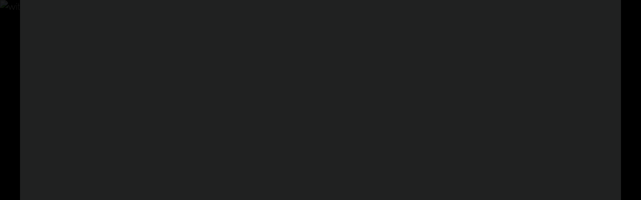

--- FILE ---
content_type: text/html; charset=utf-8
request_url: https://www.meyer-lighting.com/en/products/uplight-260-s/866311601
body_size: 38933
content:
<!DOCTYPE html>
<html lang="en" dir="ltr">
<head>

<meta charset="utf-8">
<!-- 
	-->
				<meta http-equiv="X-UA-Compatible" content="IE=edge,chrome=1" />
			<!--

	This website is powered by TYPO3 - inspiring people to share!
	TYPO3 is a free open source Content Management Framework initially created by Kasper Skaarhoj and licensed under GNU/GPL.
	TYPO3 is copyright 1998-2025 of Kasper Skaarhoj. Extensions are copyright of their respective owners.
	Information and contribution at https://typo3.org/
-->

<base href="/">


<meta http-equiv="x-ua-compatible" content="IE=edge,chrome=1" />
<meta name="generator" content="TYPO3 CMS" />
<meta name="viewport" content="width=device-width, initial-scale=1, user-scalable=no, maximum-scale=1" />
<meta name="robots" content="index, follow" />
<meta property="og:type" content="website" />
<meta property="og:title" content="Products" />
<meta name="twitter:card" content="summary" />
<meta name="theme-color" content="#131314" />


<link href="/dist/assets/SlideshowManager-Di2aIW7h.css?1759918892" rel="stylesheet" >
<link href="/dist/assets/app-L6DW7Ny2.css?1759918892" rel="stylesheet" >






<title>meyer lighting &#124;&nbsp;Products</title>			<link rel="shortcut icon" href="/favicon.ico" />			<link rel="manifest" href="/manifest.json"><script type="text/javascript">
				const ARTICLEID_SUFFIX = '009';
			</script>
<link rel="canonical" href="https://www.meyer-lighting.com/en/products/uplight-260-s/866311601"/>

<link rel="alternate" hreflang="de-DE" href="https://www.meyer-lighting.com/produkte/uplight-260-s/866311601"/>
<link rel="alternate" hreflang="en-US" href="https://www.meyer-lighting.com/en/products/uplight-260-s/866311601"/>
<link rel="alternate" hreflang="x-default" href="https://www.meyer-lighting.com/produkte/uplight-260-s/866311601"/>
</head>
<body class=" has-slideshow" data-contenturl="/en/products/uplight-260-s" >

	

	<noscript>no javascript — no service</noscript>
	<div id="pageWrap" class="page-wrap">
		<header id="pageHeader" class="has-header-info">
			<div class="header-bar" data-scroll-lock-fill-gap>
				<div class="header-bar__inner">
					<nav role="main" class="main-navigation header-element--dimmable" id="mainNavigation">
						<ul id="mainMenu" class="main-menu"><li class="main-menu__item active" data-uid="24" data-scrolltocontentid="products"><a href="/en/products" data-contentbaseurl="/en/" data-dynamicurl="/en/products.x" data-localized-urls='{"de":"/de/produkte","en":"/en/products","fr":"/fr/produkte"}' class="main-menu__item-link ">Products</a></li><li class="main-menu__item" data-uid="66"><a href="/en/projects" data-contentbaseurl="/en/projects" data-dynamicurl="/en/projects.x" data-localized-urls='{"de":"/de/projekte","en":"/en/projects","fr":"/fr/projekte"}' class="main-menu__item-link ">Projects</a></li><li class="main-menu__item" data-uid="3"><a href="/en/download" data-contentbaseurl="/en/products/uplight-260-s" data-dynamicurl="/en/download.x" data-localized-urls='{"de":"/de/download","en":"/en/download","fr":"/fr/download"}' class="main-menu__item-link mr-overlay-link">Download</a></li><li class="main-menu__item" data-uid="4"><a href="/en/contact/germany" data-contentbaseurl="/en/contact/germany" data-dynamicurl="/en/contact/germany.x" data-localized-urls='{"de":"/de/kontakt/deutschland","en":"/en/contact/germany","fr":"/fr/kontakt/deutschland"}' class="main-menu__item-link ">Contact</a></li></ul>
						<ul class="lang-menu lang-menu--mobile d-1200-none" id="languageMenu"><li class="lang-menu__item"><a href="/de/produkte/uplight-260-s" id="language_de" class="lang-menu__item-link">de</a></li><li class="lang-menu__item active"><a href="/en/products/uplight-260-s" id="language_en" class="lang-menu__item-link">en</a></li></ul>
					</nav>

					<div class="header__shiftable-elements">
						<div id="mobileMenuButton" class="menu-button--mobile">
							<svg class='icon' xmlns="http://www.w3.org/2000/svg" viewBox="0 0 28.2 16.9"><path d="M.9,0H27.1a.9.9,0,0,1,.9.9h0a.9.9,0,0,1-.9.9H.9A.9.9,0,0,1,0,.9H0A.9.9,0,0,1,.9,0ZM1,7.6H27.2a1,1,0,0,1,0,2H1a1,1,0,0,1-1-1A.94.94,0,0,1,1,7.6ZM.9,15.1H27.1a.9.9,0,0,1,.9.9h0a.9.9,0,0,1-.9.9H.9A.9.9,0,0,1,0,16H0A.9.9,0,0,1,.9,15.1Z" style="fill:#fff;fill-rule:evenodd"/></svg>
						</div>
						<div id="searchMeta" class="search-meta">
							<a class="search-button--mobile sprite sprite--medium sprite--search header-element--dimmable"></a>
							<form action="/en/search" method="get" id="searchForm" class="search-form" onsubmit="return false;">
								<input type="text" autocomplete="off" name="q" id="searchwordInput" class="search-word__input" placeholder="enter search term" value="" aria-label="enter search term">
							</form>
							<div id="searchOverlay" class="search-overlay">
								<div id="searchOverlayContentWrap" class="search-overlay__content-wrap container" data-scroll-lock-touchable>
									<div id="searchOverlayContent" class="search-overlay__content">

									</div>
								</div>
							</div>
						</div>

						

						<ul class="lang-menu d-none d-1200-flex" id="languageMenu"><li class="lang-menu__item"><a href="/de/produkte/uplight-260-s" id="language_de" class="lang-menu__item-link">de</a></li><li class="lang-menu__item active"><a href="/en/products/uplight-260-s" id="language_en" class="lang-menu__item-link">en</a></li></ul>

						<a class="logo" id="logo" title="Meyer Lighting" href="/en/">
							<svg class='icon header-element--dimmable' xmlns="http://www.w3.org/2000/svg" viewBox="0 0 125.19 123.8"><path d="M55.39 49.16v-36.6h-5.33L62.6 0l12.59 12.56h-5.36v36.6zm14.47 25.06v37h5.33L62.6 123.8l-12.54-12.61h5.35v-37zm-57.26.12L0 61.76l12.6-12.58v25.16zm100-25.16l12.6 12.58-12.6 12.58V49.18zm-89 19.8l-3.57-6.68v6.74h-3.77V54.62h3.77l4.69 9.28 4.71-9.25h3.78v14.42h-3.77V62.3l-3.53 6.68H23.6zm13-14.36h14.3v3.4H40.6v2.26h10v3.36H40.54v2.26h10.33v3.14H36.54V54.62zm37.76 0H88.6v3.4H78.37v2.26h10v3.36H78.3v2.26h10.3v3.14H74.3V54.62zM62.6 69.04h-2.4v-4.8l-7.7-9.62h5.1l5 6.28 4.91-6.25h5.09l-7.65 9.62v4.8H62.6zm37.92-11h4.08v3.36h-4.12v3.08h3.94a.46.46 0 01.45.46v4.1h4.29v-4a2.67 2.67 0 00-1.89-2.35 2.37 2.37 0 001.89-1.86v-3.8a2.57 2.57 0 00-2.46-2.41h-6.22v3.4zm-4.16 0h4.16v-3.42h-8.55v14.42h4.29v-4.56h4.22V61.4h-4.15v-3.38zm-80.11-8.88v-17a15.5 15.5 0 0115.46-15.45h18.33v2.07H31.97a13.58 13.58 0 00-13.56 13.6v16.78zm5 0V32.38a10.74 10.74 0 0110.72-10.75h18.07v2.19H31.97a8.53 8.53 0 00-8.53 8.53v16.82h-2.19zm5 0V32.38a5.73 5.73 0 015.71-5.74h18.08v2.19H31.97a3.52 3.52 0 00-3.52 3.52v16.81zm48.93-32.44h18.3a15.45 15.45 0 0115.55 15.34v17.05h-2.21V32.38a13.56 13.56 0 00-13.52-13.6H75.18v-2.05zm0 7.06H93.3a8.53 8.53 0 018.56 8.51v16.88h2.16V32.38a10.75 10.75 0 00-10.73-10.75H75.18v2.16zm0 5.05h18.09a3.54 3.54 0 013.55 3.54v16.79h2.19V32.38a5.75 5.75 0 00-5.74-5.74H75.18zm-25.14 78.22H31.71a15.5 15.5 0 01-15.49-15.5V74.34h2.18v17a13.58 13.58 0 0013.56 13.56h18.08v2.2zm0-5H31.97a10.74 10.74 0 01-10.72-10.76v-17h2.19v17a8.54 8.54 0 008.53 8.61h18.07v2.18zm0-5H31.97a5.71 5.71 0 01-5.71-5.7v-17h2.18v17a3.55 3.55 0 003.53 3.55h18.07v2.15zm46.78-22.71v17a3.57 3.57 0 01-3.56 3.55H75.18V97h18.09a5.75 5.75 0 005.74-5.71v-17h-2.19zm5 0v17a8.58 8.58 0 01-8.56 8.56H75.18v2.18h18.09a10.74 10.74 0 0010.75-10.78v-17zm5 0v17a13.57 13.57 0 01-13.55 13.56H75.18v2.18h18.35a15.48 15.48 0 0015.5-15.48V74.33h-2.19z" fill="#fff" fill-rule="evenodd"/></svg>
						</a>
						<span id="searchOverlayCloseButton" class="search-overlay__close-button">
							<svg class='icon header-element--dimmable' xmlns="http://www.w3.org/2000/svg" viewBox="0 0 28 28"><path d="M13.1,14,0,27.1l.9.9L14,14.9,27.1,28l.9-.9L14.8,14,27.9.9,27,0,14,13.1.9,0,0,.9Z" style="fill:#fff;fill-rule:evenodd"/></svg>
						</span>
						<div id="shiftableHeaderGradient" class="shiftable-header-gradient"></div>
					</div>
				</div>
			</div>

			
    
            
                



            
            
                

    



            
            

    
        

	
	
    




<div id="sliderInnerTop" class="slider__inner">
	<div class="splide slider">
		<div class="splide__track">
			<ul class="splide__list">
				
					<li class="splide__slide" data-media-type="2">
						<figure class="splide__slide-figure  responsive-image-wrap">
							
									
											<div class=" responsive-image responsive-image--fill responsive-image--center responsive-image--mobile--fill responsive-image--mobile--center"><img src="/fileadmin/websitedaten/Produkte/Uplight%20S/Foto-1.jpg" srcset="/fileadmin/websitedaten/Produkte/Uplight%20S/Foto-1.jpg 2560w, /fileadmin/_processed_/f/3/csm_Foto-1_3b9cd42341.jpg 1920w, /fileadmin/_processed_/f/3/csm_Foto-1_e979753a34.jpg 1280w, /fileadmin/_processed_/f/3/csm_Foto-1_f064c217b4.jpg 720w" alt="with shallow recess depth" title="Uplight S" class="" /></div>
										
								

							<figcaption>
								<h2 class="slider-headline ">
								
									<span class="slider-headline-default">
										<strong>Uplight S</strong> with shallow recess depth
										
									</span>
									<span class="slider-headline-info hidden">
										<small></small>
									</span>
									
								</h2>
							</figcaption>
						</figure>
					</li>
				
					<li class="splide__slide" data-media-type="2">
						<figure class="splide__slide-figure  responsive-image-wrap">
							
									
											<div class=" responsive-image responsive-image--fill responsive-image--center responsive-image--mobile--fill responsive-image--mobile--center"><img src="/fileadmin/websitedaten/Produkte/Uplight%20S/web--02.jpg" srcset="/fileadmin/websitedaten/Produkte/Uplight%20S/web--02.jpg 2560w, /fileadmin/_processed_/6/f/csm_web--02_e38892d31c.jpg 1920w, /fileadmin/_processed_/6/f/csm_web--02_8c6e4dd496.jpg 1280w, /fileadmin/_processed_/6/f/csm_web--02_b021f461a6.jpg 720w" alt="" class="" /></div>
										
								

							<figcaption>
								<h2 class="slider-headline ">
								
									<span class="slider-headline-default">
										<strong></strong> 
										
									</span>
									<span class="slider-headline-info hidden">
										<small></small>
									</span>
									
								</h2>
							</figcaption>
						</figure>
					</li>
				
					<li class="splide__slide" data-media-type="2">
						<figure class="splide__slide-figure splide__slide-figure--last responsive-image-wrap">
							
									
											<div class=" responsive-image responsive-image--fill responsive-image--center responsive-image--mobile--fill responsive-image--mobile--center"><img src="/fileadmin/websitedaten/Projekte/24_Hotel%20Maasluis/Foto_1--FIXED.jpg" srcset="/fileadmin/websitedaten/Projekte/24_Hotel%20Maasluis/Foto_1--FIXED.jpg 2560w, /fileadmin/_processed_/0/4/csm_Foto_1--FIXED_4c8a00a4b8.jpg 1920w, /fileadmin/_processed_/0/4/csm_Foto_1--FIXED_6cd0669190.jpg 1280w, /fileadmin/_processed_/0/4/csm_Foto_1--FIXED_2f39f2ea5b.jpg 720w" alt="Netherlands" title="Hotel Maassluis" class="" /></div>
										
								

							<figcaption>
								<h2 class="slider-headline with-caption">
								
									<span class="slider-headline-default">
										<strong>Hotel Maassluis</strong> Netherlands
										<br/><small>Livingprojects B.V., Breda</small>
									</span>
									<span class="slider-headline-info hidden">
										<small></small>
									</span>
									
								</h2>
							</figcaption>
						</figure>
					</li>
				
			</ul>
		</div>
		<ul class="splide__arrows">
			<li><a class="splide__arrow splide__arrow--prev"></a></li>
			<li><a class="splide__arrow splide__arrow--next"></a></li>
		</ul>
	</div>

	<div id="sliderCaption" class="slider__caption">
		<div id="sliderCaptionInner" class="slider__caption-inner">
			<h2 class="slider-headline"></h2>
		</div>
		<div class="flex-custom-controller">
			<span class="flex-custom-control-marker"></span>
			<ol class="splide__pagination flex-custom-control-nav"></ol>
		</div>
		<a class="page-down-arrow" data-scrolltarget="main">
			<span class="arrow arrow--down"></span>
		</a>
	</div>
</div>



	

    


            
                



            
            
                



            

        


		</header>
		<main>
			<div id="mainInnerWrap" class="main__inner-wrap">
				
    
            
                



            
            
                

    



            
            

    
        

	
			
		
			<div class="mr-overlay scrollable scroll-to-link"
				data-url="/en/products/uplight-260-s/866311601"
				data-scope="waregroup-388"
				data-reference="article-2081"
			>
				<div class="mr-overlay-container">
					<div class="mr-overlay-content" data-scroll-lock-touchable>
						<div class="mr-overlay-content-inner">
							<div class="mr-overlay-controls">
								<span data-close-overlay="1" class="mr-overlay-close">×</span>
							</div>
		
						
							




    <a class="hidden back-link" href="/en/products/uplight-260-s">&nbsp;</a>

    <article class="article-details">
        <div class="article-details__header">
            <hgroup>
                <h4 id="articleID" class="article-details__article-id article-details__article-id--padded">8&nbsp;663&nbsp;116&nbsp;019</h4>
                <h3 class="hidden-if-variants">
                    Uplight 220
                </h3>
                
                    


<div class="article-details__article-variants-list article-details__sub-series-select">
    
            
    <select
        class="article-details__article-variants-select"
        value=""
        data-custom-select="1"
        data-custom-select-theme="dark"
        data-custom-select-classes="border border-bottom"
        name=""
        data-filter-slug-index=""
        data-icons=""
        data-default-icon="/typo3conf/ext/meyer_articles/Resources/Public/Icons/Filter/"
    >
        
            
            <option
                class="
                    dynamic
                    mr-custom-select__option--with-border
                    mr-custom-select__option--not-matching"
                data-additionalinfo-type=""
                data-additionalinfo-property=""
                data-additionalinfo-prefix=""
                data-anchor-data-non-matching-properties="{&quot;coverSlip&quot;:&quot;mit rutschhemmendem Abdeckglas, Oberfl\u00e4che mit Quadrat-Druck&quot;}"
                data-anchor="1"
                data-anchor-href="/en/products/uplight-260-s/866111601"
                data-anchor-class="dynamic article-details__variants-entry-link"
                data-anchor-data-article-uid="2035"
                data-anchor-data-dynamicurl="/en/products/uplight-260-s/866111601.x"
                data-anchor-data-title-prefix="Nicht verfügbar mit:"
                value="Uplight 280"
                
            >
                Uplight 280
            </option>
        
            
            <option
                class="
                    dynamic
                    mr-custom-select__option--with-border
                    mr-custom-select__option--not-matching"
                data-additionalinfo-type=""
                data-additionalinfo-property=""
                data-additionalinfo-prefix=""
                data-anchor-data-non-matching-properties="{&quot;coverSlip&quot;:&quot;mit rutschhemmendem Abdeckglas, Oberfl\u00e4che mit Quadrat-Druck&quot;}"
                data-anchor="1"
                data-anchor-href="/en/products/uplight-260-s/865901601"
                data-anchor-class="dynamic article-details__variants-entry-link"
                data-anchor-data-article-uid="2002"
                data-anchor-data-dynamicurl="/en/products/uplight-260-s/865901601.x"
                data-anchor-data-title-prefix="Nicht verfügbar mit:"
                value="Uplight 200"
                
            >
                Uplight 200
            </option>
        
            
            <option
                class="
                    dynamic
                    mr-custom-select__option--with-border
                    "
                data-additionalinfo-type=""
                data-additionalinfo-property=""
                data-additionalinfo-prefix=""
                data-anchor-data-non-matching-properties="[]"
                data-anchor="1"
                data-anchor-href="/en/products/uplight-260-s/865311601"
                data-anchor-class="dynamic article-details__variants-entry-link"
                data-anchor-data-article-uid="13163"
                data-anchor-data-dynamicurl="/en/products/uplight-260-s/865311601.x"
                data-anchor-data-title-prefix="Nicht verfügbar mit:"
                value="Uplight 180 S"
                
            >
                Uplight 180 S
            </option>
        
            
            <option
                class="
                    dynamic
                    mr-custom-select__option--with-border
                    "
                data-additionalinfo-type=""
                data-additionalinfo-property=""
                data-additionalinfo-prefix=""
                data-anchor-data-non-matching-properties="[]"
                data-anchor="1"
                data-anchor-href="/en/products/uplight-260-s/865511601"
                data-anchor-class="dynamic article-details__variants-entry-link"
                data-anchor-data-article-uid="8175"
                data-anchor-data-dynamicurl="/en/products/uplight-260-s/865511601.x"
                data-anchor-data-title-prefix="Nicht verfügbar mit:"
                value="Uplight 180"
                
            >
                Uplight 180
            </option>
        
            
            <option
                class="
                    dynamic
                    mr-custom-select__option--with-border
                    mr-custom-select__option--not-matching"
                data-additionalinfo-type=""
                data-additionalinfo-property=""
                data-additionalinfo-prefix=""
                data-anchor-data-non-matching-properties="{&quot;coverSlip&quot;:&quot;mit rutschhemmendem Abdeckglas, Oberfl\u00e4che mit Quadrat-Druck&quot;}"
                data-anchor="1"
                data-anchor-href="/en/products/uplight-260-s/865701601"
                data-anchor-class="dynamic article-details__variants-entry-link"
                data-anchor-data-article-uid="1993"
                data-anchor-data-dynamicurl="/en/products/uplight-260-s/865701601.x"
                data-anchor-data-title-prefix="Nicht verfügbar mit:"
                value="Uplight 135"
                
            >
                Uplight 135
            </option>
        
            
            <option
                class="
                    dynamic
                    mr-custom-select__option--with-border
                    "
                data-additionalinfo-type=""
                data-additionalinfo-property=""
                data-additionalinfo-prefix=""
                data-anchor-data-non-matching-properties="[]"
                data-anchor="1"
                data-anchor-href="/en/products/uplight-260-s/866311601"
                data-anchor-class="dynamic article-details__variants-entry-link"
                data-anchor-data-article-uid="2081"
                data-anchor-data-dynamicurl="/en/products/uplight-260-s/866311601.x"
                data-anchor-data-title-prefix="Nicht verfügbar mit:"
                value="Uplight 220"
                selected="selected"
            >
                Uplight 220
            </option>
        
            
            <option
                class="
                    dynamic
                    mr-custom-select__option--with-border
                    "
                data-additionalinfo-type=""
                data-additionalinfo-property=""
                data-additionalinfo-prefix=""
                data-anchor-data-non-matching-properties="[]"
                data-anchor="1"
                data-anchor-href="/en/products/uplight-260-s/866511601"
                data-anchor-class="dynamic article-details__variants-entry-link"
                data-anchor-data-article-uid="2109"
                data-anchor-data-dynamicurl="/en/products/uplight-260-s/866511601.x"
                data-anchor-data-title-prefix="Nicht verfügbar mit:"
                value="Uplight 260"
                
            >
                Uplight 260
            </option>
        
            
            <option
                class="
                    dynamic
                    mr-custom-select__option--with-border
                    "
                data-additionalinfo-type=""
                data-additionalinfo-property=""
                data-additionalinfo-prefix=""
                data-anchor-data-non-matching-properties="[]"
                data-anchor="1"
                data-anchor-href="/en/products/uplight-260-s/866711601"
                data-anchor-class="dynamic article-details__variants-entry-link"
                data-anchor-data-article-uid="13225"
                data-anchor-data-dynamicurl="/en/products/uplight-260-s/866711601.x"
                data-anchor-data-title-prefix="Nicht verfügbar mit:"
                value="Uplight 250"
                
            >
                Uplight 250
            </option>
        
            
            <option
                class="
                    dynamic
                    mr-custom-select__option--with-border
                    "
                data-additionalinfo-type=""
                data-additionalinfo-property=""
                data-additionalinfo-prefix=""
                data-anchor-data-non-matching-properties="[]"
                data-anchor="1"
                data-anchor-href="/en/products/uplight-260-s/866911601"
                data-anchor-class="dynamic article-details__variants-entry-link"
                data-anchor-data-article-uid="13273"
                data-anchor-data-dynamicurl="/en/products/uplight-260-s/866911601.x"
                data-anchor-data-title-prefix="Nicht verfügbar mit:"
                value="Uplight 260 S"
                
            >
                Uplight 260 S
            </option>
        
    </select>

        
</div>







                
            </hgroup>

            
            
        </div>
        



    <hr />
    

    
    
        
    
        
    
        
    
        
    
        
            
        
    
        
            
        
    
        
            
        
    
        
    
        
    
        
    
        
    
        
    
        
            
        
    
        
            
        
    
    
    <div class="article-details__variants-container" data-items="5">
        <button class="article-details__variants-toggle button">
            <span class="article-details__variants-toggle-text">
                Variante anpassen
            </span>
            <?xml version="1.0" encoding="UTF-8"?>
<svg class='icon' id="Ebene_1" xmlns="http://www.w3.org/2000/svg" viewBox="0 0 512 512">
  <path d="M144.44,73c-4.3-4.31-11.28-4.33-15.6-.03,0,0-.02.02-.03.03l-58.52,58.18-20.86-20.33c-4.3-4.31-11.28-4.33-15.6-.03,0,0-.02.02-.03.03l-2.24,2.26c-4.31,4.3-4.33,11.28-.03,15.6,0,0,.02.02.03.03l31.54,31.37c4.53,4.31,11.65,4.31,16.18,0l68.49-68.51c4.3-4.31,4.34-11.27.08-15.62l-3.43-2.97ZM144.44,209.6c-4.3-4.31-11.28-4.33-15.6-.03,0,0-.02.02-.03.03l-58.52,58.56-20.86-20.31c-4.3-4.31-11.28-4.33-15.6-.03,0,0-.02.02-.03.03l-2.24,2.23c-4.31,4.3-4.33,11.28-.03,15.6,0,0,.02.02.03.03l31.43,31.46c4.53,4.31,11.64,4.31,16.17,0l68.59-68.6c4.29-4.28,4.32-11.21.08-15.53l-3.41-3.43ZM84.85,361.63c-14.54,0-26.67,11.8-26.67,26.34s12.14,26.34,26.67,26.34,26.34-11.79,26.34-26.34-11.79-26.34-26.34-26.34ZM486.96,371.06H222.29c-8.12,0-14.7,6.58-14.7,14.7v5.03c0,8.12,6.58,14.7,14.7,14.7h264.67c8.12,0,14.7-6.58,14.7-14.7v-5.03c0-8.12-6.58-14.7-14.7-14.7ZM486.96,96.98H222.29c-8.12,0-14.7,6.58-14.7,14.7v5.03c0,8.12,6.58,14.7,14.7,14.7h264.67c8.12,0,14.7-6.58,14.7-14.7v-5.03c0-8.12-6.58-14.7-14.7-14.7ZM486.96,234.02H222.29c-8.12,0-14.7,6.58-14.7,14.7v5.03c0,8.12,6.58,14.7,14.7,14.7h264.67c8.12,0,14.7-6.58,14.7-14.7v-5.03c0-8.12-6.58-14.7-14.7-14.7Z" fill="currentColor" />
</svg>
        </button>
        <div class="article-details__variants-container-inner">
            <div class="article-details__variants-groups">
                
                    
                
                    
                
                    
                
                    
                
                    
                        <div class="article-details__variants">
                            <h4 class="article-details__variants-title">
                                Fixation
                            </h4>
                            


<div class="article-details__article-variants-list ">
    
            
    

    
        
        

        <div class="article-details__article-variants-entry" data-variant-value="zum Abdecken der Einbaufuge">
            <a href="/en/products/uplight-260-s/866311601"
                class="
                    dynamic
                    article-details__variants-entry-link
                    article-details__variants-entry-link--radio
                    article-details__variants-entry-link--checked
                    "
                data-dynamicurl="/en/products/uplight-260-s/866311601.x"
                data-article-uid="2081"
                data-non-matching-properties="[]"
                data-title-prefix="Nicht verfügbar mit:"
                title="zum Abdecken der Einbaufuge"
            >
                <span class="link-radio input--light" checked></span>
                <span class="label">
                    with overlapping trim
                </span>
            </a>
        </div>
    
        
        

        <div class="article-details__article-variants-entry" data-variant-value="zum bodenbündigen Einbau">
            <a href="/en/products/uplight-260-s/866411601"
                class="
                    dynamic
                    article-details__variants-entry-link
                    article-details__variants-entry-link--radio
                    
                    "
                data-dynamicurl="/en/products/uplight-260-s/866411601.x"
                data-article-uid="2089"
                data-non-matching-properties="[]"
                data-title-prefix="Nicht verfügbar mit:"
                title="zum bodenbündigen Einbau"
            >
                <span class="link-radio input--light" ></span>
                <span class="label">
                    for flush mounting
                </span>
            </a>
        </div>
    

        
</div>







                        </div>
                    
                
                    
                        <div class="article-details__variants">
                            <h4 class="article-details__variants-title">
                                Colour temperature
                            </h4>
                            


<div class="article-details__article-variants-list ">
    
            
    

    
        
        

        <div class="article-details__article-variants-entry" data-variant-value="4000 K">
            <a href="/en/products/uplight-260-s/866311501"
                class="
                    dynamic
                    article-details__variants-entry-link
                    article-details__variants-entry-link--radio
                    
                    "
                data-dynamicurl="/en/products/uplight-260-s/866311501.x"
                data-article-uid="2079"
                data-non-matching-properties="[]"
                data-title-prefix="Nicht verfügbar mit:"
                title="4000 K"
            >
                <span class="link-radio input--light" ></span>
                <span class="label">
                    4000 K
                </span>
            </a>
        </div>
    
        
        

        <div class="article-details__article-variants-entry" data-variant-value="3000 K">
            <a href="/en/products/uplight-260-s/866311601"
                class="
                    dynamic
                    article-details__variants-entry-link
                    article-details__variants-entry-link--radio
                    article-details__variants-entry-link--checked
                    "
                data-dynamicurl="/en/products/uplight-260-s/866311601.x"
                data-article-uid="2081"
                data-non-matching-properties="[]"
                data-title-prefix="Nicht verfügbar mit:"
                title="3000 K"
            >
                <span class="link-radio input--light" checked></span>
                <span class="label">
                    3000 K
                </span>
            </a>
        </div>
    

        
</div>







                        </div>
                    
                
                    
                        <div class="article-details__variants">
                            <h4 class="article-details__variants-title">
                                Light distribution
                            </h4>
                            


<div class="article-details__article-variants-list ">
    
            
    <select
        class="article-details__article-variants-select"
        value=""
        data-custom-select="1"
        data-custom-select-theme="dark"
        data-custom-select-classes="small"
        name=""
        data-filter-slug-index=""
        data-icons=""
        data-default-icon="/typo3conf/ext/meyer_articles/Resources/Public/Icons/Filter/"
    >
        
            
            <option
                class="
                    dynamic
                    mr-custom-select__option--with-border
                    "
                data-additionalinfo-type=""
                data-additionalinfo-property=""
                data-additionalinfo-prefix=""
                data-anchor-data-non-matching-properties="[]"
                data-anchor="1"
                data-anchor-href="/en/products/uplight-260-s/866311600"
                data-anchor-class="dynamic article-details__variants-entry-link"
                data-anchor-data-article-uid="8209"
                data-anchor-data-dynamicurl="/en/products/uplight-260-s/866311600.x"
                data-anchor-data-title-prefix="Nicht verfügbar mit:"
                value="wandflutend, schwenkbar"
                
            >
                Wall washer, adjustble optics
            </option>
        
            
            <option
                class="
                    dynamic
                    mr-custom-select__option--with-border
                    "
                data-additionalinfo-type=""
                data-additionalinfo-property=""
                data-additionalinfo-prefix=""
                data-anchor-data-non-matching-properties="[]"
                data-anchor="1"
                data-anchor-href="/en/products/uplight-260-s/866311601"
                data-anchor-class="dynamic article-details__variants-entry-link"
                data-anchor-data-article-uid="2081"
                data-anchor-data-dynamicurl="/en/products/uplight-260-s/866311601.x"
                data-anchor-data-title-prefix="Nicht verfügbar mit:"
                value="engstrahlend, schwenkbar"
                selected="selected"
            >
                Narrow beam, adjustable
            </option>
        
            
            <option
                class="
                    dynamic
                    mr-custom-select__option--with-border
                    "
                data-additionalinfo-type=""
                data-additionalinfo-property=""
                data-additionalinfo-prefix=""
                data-anchor-data-non-matching-properties="[]"
                data-anchor="1"
                data-anchor-href="/en/products/uplight-260-s/866311604"
                data-anchor-class="dynamic article-details__variants-entry-link"
                data-anchor-data-article-uid="2082"
                data-anchor-data-dynamicurl="/en/products/uplight-260-s/866311604.x"
                data-anchor-data-title-prefix="Nicht verfügbar mit:"
                value="mittelbreitstrahlend, schwenkbar"
                
            >
                Medium wide beam, adjustable
            </option>
        
            
            <option
                class="
                    dynamic
                    mr-custom-select__option--with-border
                    "
                data-additionalinfo-type=""
                data-additionalinfo-property=""
                data-additionalinfo-prefix=""
                data-anchor-data-non-matching-properties="[]"
                data-anchor="1"
                data-anchor-href="/en/products/uplight-260-s/866311605"
                data-anchor-class="dynamic article-details__variants-entry-link"
                data-anchor-data-article-uid="8543"
                data-anchor-data-dynamicurl="/en/products/uplight-260-s/866311605.x"
                data-anchor-data-title-prefix="Nicht verfügbar mit:"
                value="breitstrahlend, schwenkbar"
                
            >
                Wide beam, adjustable
            </option>
        
    </select>

        
</div>







                        </div>
                    
                
                    
                
                    
                
                    
                
                    
                
                    
                
                    
                        <div class="article-details__variants">
                            <h4 class="article-details__variants-title">
                                Control
                            </h4>
                            


<div class="article-details__article-variants-list ">
    
            
    

    
        
        

        <div class="article-details__article-variants-entry" data-variant-value="on / off">
            <a href="/en/products/uplight-260-s/866311601"
                class="
                    dynamic
                    article-details__variants-entry-link
                    article-details__variants-entry-link--radio
                    article-details__variants-entry-link--checked
                    "
                data-dynamicurl="/en/products/uplight-260-s/866311601.x"
                data-article-uid="2081"
                data-non-matching-properties="[]"
                data-title-prefix="Nicht verfügbar mit:"
                title="on / off"
            >
                <span class="link-radio input--light" checked></span>
                <span class="label">
                    on / off
                </span>
            </a>
        </div>
    
        
        

        <div class="article-details__article-variants-entry" data-variant-value="DALI">
            <a href="/en/products/uplight-260-s/866311611"
                class="
                    dynamic
                    article-details__variants-entry-link
                    article-details__variants-entry-link--radio
                    
                    "
                data-dynamicurl="/en/products/uplight-260-s/866311611.x"
                data-article-uid="8211"
                data-non-matching-properties="[]"
                data-title-prefix="Nicht verfügbar mit:"
                title="DALI"
            >
                <span class="link-radio input--light" ></span>
                <span class="label">
                    DALI
                </span>
            </a>
        </div>
    
        
        

        <div class="article-details__article-variants-entry" data-variant-value="1-10V">
            <a href="/en/products/uplight-260-s/866311621"
                class="
                    dynamic
                    article-details__variants-entry-link
                    article-details__variants-entry-link--radio
                    
                    "
                data-dynamicurl="/en/products/uplight-260-s/866311621.x"
                data-article-uid="8214"
                data-non-matching-properties="[]"
                data-title-prefix="Nicht verfügbar mit:"
                title="1-10V"
            >
                <span class="link-radio input--light" ></span>
                <span class="label">
                    1-10V
                </span>
            </a>
        </div>
    

        
</div>







                        </div>
                    
                
                    
                        <div class="article-details__variants">
                            <h4 class="article-details__variants-title">
                                Options
                            </h4>
                            


<div class="article-details__article-variants-list ">
    
            
    

    
        
        

        <div class="article-details__article-variants-entry" data-variant-value="coverSlip">
            <a href="/en/products/uplight-260-s/866301601"
                class="
                    dynamic
                    article-details__variants-entry-link
                    article-details__variants-entry-link--checkbox
                    article-details__variants-entry-link--checked
                    "
                data-dynamicurl="/en/products/uplight-260-s/866301601.x"
                data-article-uid="2077"
                data-non-matching-properties="null"
                data-title-prefix="Nicht verfügbar mit:"
                title="coverSlip"
            >
                <span class="link-checkbox input--light" checked></span>
                <span class="label">
                    with slip resistant glass, surface with square pattern print
                </span>
            </a>
        </div>
    

        
</div>







                        </div>
                    
                
            </div>
        </div>
    </div>

<hr />



        



<div class="article-details-wrap" id="articleDetailedContent_8663116019">
    


    

    
    <div class="article-detailed-content ">
        <div class="article-details-column-group article-details-images">
            


    
            
            <div class="article-details-column article-details-image">
                <figure class="article-details-image-figure">
                    <img class="article-details-image-img" src="/fileadmin/_processed_/articleimages/6f1fb21f177d8246a19085dce77c86f2.png" width="261" height="261" />
                </figure>
            </div>
            
        

            


    
        <div class="article-details-column article-details-sketch">
            <figure class="article-details-sketch-figure">
                <img class="article-details-sketch-img" src="/fileadmin/_processed_/sketches/44f2a1fe63e6df5e0a6b9c3e23c7393a.png" width="262" height="239" />
                
            </figure>
        </div>
    

        </div>
        <div class="article-details-column-group article-details-texts">
            <div class="article-details-column article-details-specs">
                <h5>
                    Specification
                </h5>
                <dl class="article-specs">
                    <dt>Colour</dt>
                    <dd>
                        
                                black
                            
                    </dd>
                    <dt>Fixation</dt>
                    <dd>
                        
                                
                                        
                                                with overlapping trim
                                            
                                    
                            
                    </dd>
                    <dt>Light distribution</dt>
                    <dd>
                        
                                narrow beam, adjustable
                            
                    </dd>

                    
                        <dt>
                            Beam angle (<span class="small-caps">FWHM</span>)
                        </dt>
                        <dd>9°</dd>
                    


                    


                    <dt>Light source</dt>
                    <dd>
                        
                                <span class="small-caps">LED</span> 3000 K
                    </dd>

                
                    <dt>Luminous flux</dt>
                    <dd>
                        1628 lm
                    </dd>
                
                    <dt>Power</dt>
                    <dd>
                        
                                19 W
                            
                    </dd>

                
                    <dt>Efficiency</dt>
                    <dd>
                        86 lm/W
                    </dd>
                
                    <dt>Control</dt>
                    <dd>
                        
                                on / off
                            
                    </dd>
                    
                        <dt>
                            <span class="d-none d-992-block">Color Rendering Index</span>
                            <span class="d-992-none small-caps">cri</span>
                        </dt>
                        <dd>
                            
                                    <span class="d-none d-992-block"><span class="small-caps">CRI</span> > 85</span>
                                    <span class="d-992-none">> 85</span>
                                
                        </dd>
                    
                    
                        <dt>Colour tolerance</dt>
                        <dd>
                            
                                    max 3 <span class="small-caps">SDCM</span>
                                
                        </dd>
                    
                    
                        <dt>Service life</dt>
                        <dd>
                            
                                    L: 80, B:20
                                
                        </dd>
                    
                </dl>
            </div>
            <div class="article-details-column article-details-documents">
                <h5>
                    Download
                </h5>
            <form method="post" class="download-form" action="/en/products/uplight-260-s/866311601/downloadZip">
<div>
<input type="hidden" name="tx_meyerarticles_articledetails[__referrer][@extension]" value="MeyerArticles" />
<input type="hidden" name="tx_meyerarticles_articledetails[__referrer][@controller]" value="Article" />
<input type="hidden" name="tx_meyerarticles_articledetails[__referrer][@action]" value="show" />
<input type="hidden" name="tx_meyerarticles_articledetails[__referrer][arguments]" value="YToyOntzOjk6IndhcmVncm91cCI7czozOiIzODgiO3M6NzoiYXJ0aWNsZSI7czo0OiIyMDgxIjt9462463ebf1f2799351c24bc2297ce0ec80c00a17" />
<input type="hidden" name="tx_meyerarticles_articledetails[__referrer][@request]" value="{&quot;@extension&quot;:&quot;MeyerArticles&quot;,&quot;@controller&quot;:&quot;Article&quot;,&quot;@action&quot;:&quot;show&quot;}744a31dd1a2e05d4a36ba8a5a50e32d7d21687c0" />
<input type="hidden" name="tx_meyerarticles_articledetails[__trustedProperties]" value="{&quot;fileTypes&quot;:[1,1,1,1,1,1,1,1],&quot;accessoryUids&quot;:1}2675a621d6df47a19a0e83cd8b6c62d19a35ff0c" />
</div>

                
                    <ul>
                        <li>
                            <div class="form-field-checkbox form-field-checkbox--download">
                                <label>
                                    <input type="hidden" name="tx_meyerarticles_articledetails[fileTypes]" value="" /><input class="download-checkbox input--light" type="checkbox" name="tx_meyerarticles_articledetails[fileTypes][]" value="datasheet" />
                                    <a href="/en/products/uplight-260-s/866311601/8663116019_Uplight_220_datasheet_accessories.pdf" class="datasheet-with-accessories-link" target="_blank" data-baseurl="/en/products/uplight-260-s/866311601/8663116019_Uplight_220_datasheet_accessories.pdf">
                                        <span class="download-datasheet-title" data-title-without-accessories="Data sheet" data-title-with-accessories="Data sheet with accessories">
                                            Data sheet
                                        </span>
                                        <span class="small-caps download-file-type-title">PDF</span>
                                        
                                    </a>
                                </label>
                                <input class="download-accessory-uids-field" type="hidden" name="tx_meyerarticles_articledetails[accessoryUids]" value="" />
                            </div>
                        </li>
                        <li>
                            <div class="form-field-checkbox form-field-checkbox--download">
                                <label>
                                    <input class="download-checkbox input--light" type="checkbox" name="tx_meyerarticles_articledetails[fileTypes][]" value="specificationtext" />
                                    <a href="/en/products/uplight-260-s/866311601/8663116019_Uplight_220_specificationtext.txt" target="_blank" data-baseurl="/en/products/uplight-260-s/866311601/8663116019_Uplight_220_specificationtext.txt">
                                        Specification text <span class="small-caps download-file-type-title">TXT</span>
                                        
                                    </a>
                                </label>
                            </div>
                        </li>

                        
                            <li>
                                <div class="form-field-checkbox form-field-checkbox--download">
                                    <label>
                                        <input class="download-checkbox input--light" type="checkbox" name="tx_meyerarticles_articledetails[fileTypes][]" value="ASSEMBLYINSTRUCTION" />
                                        <a href="/en/products/uplight-260-s/866311601/download/assemblyInstructions" class="no-ajax" data-baseurl="/download/assemblyInstructions">
                                            Mounting instructions <span class="small-caps download-file-type-title">PDF</span>
                                            
                                        </a>
                                    </label>
                                </div>
                            </li>
                        

                        

                        
                            <li>
                                <div class="form-field-checkbox form-field-checkbox--download">
                                    <label>
                                        <input class="download-checkbox input--light" type="checkbox" name="tx_meyerarticles_articledetails[fileTypes][]" value="LDTFILE" />
                                        
                                                <a href="/en/products/uplight-260-s/866311601/download/ldt" class="no-ajax" data-baseurl="/download/ldt">
                                                    Luminaire data <span class="small-caps download-file-type-title">LDT</span>
                                                    
                                                </a>
                                            
                                    </label>
                                </div>
                            </li>
                        
                        
                            <li>
                                <div class="form-field-checkbox form-field-checkbox--download">
                                    <label>
                                        <input class="download-checkbox input--light" type="checkbox" name="tx_meyerarticles_articledetails[fileTypes][]" value="IESFILE" />
                                        
                                                <a href="/en/products/uplight-260-s/866311601/download/ies" class="no-ajax" data-baseurl="/download/ies">
                                                    Luminaire data
                                                    <span class="small-caps download-file-type-title">IES</span>
                                                    
                                                </a>
                                            
                                    </label>
                                </div>
                            </li>
                        

                        

                        
                            <li>
                                <div class="form-field-checkbox form-field-checkbox--download">
                                    <label>
                                        <input class="download-checkbox input--light" type="checkbox" name="tx_meyerarticles_articledetails[fileTypes][]" value="3DSFILE" />
                                        <a href="/en/products/uplight-260-s/866311601/download/3ds" class="no-ajax" data-baseurl="/download/3ds">
                                            3d-Modell
                                            <span class="small-caps download-file-type-title">3DS</span><span class="small-caps download-file-type-title">dwg</span>
                                            
                                        </a>
                                    </label>
                                </div>
                            </li>
                        
                        
                            <li>
                                <div class="form-field-checkbox form-field-checkbox--download">
                                    <label>
                                        <input class="download-checkbox input--light" type="checkbox" name="tx_meyerarticles_articledetails[fileTypes][]" value="SKETCH" />
                                        <a href="/en/products/uplight-260-s/866311601/download/sketch" class="no-ajax" data-baseurl="/download/sketch">
                                            Drawing
                                            <span class="small-caps download-file-type-title">AI</span><span class="small-caps download-file-type-title">dwg</span>
                                            
                                        </a>
                                    </label>
                                </div>
                            </li>
                        
                        
                            <li>
                                <div class="form-field-checkbox form-field-checkbox--download">
                                    <label>
                                        <input class="download-checkbox input--light" type="checkbox" name="tx_meyerarticles_articledetails[fileTypes][]" value="ARTICLEIMAGE" />
                                        <a href="/en/products/uplight-260-s/866311601/download/articleImage" class="no-ajax" data-baseurl="/download/articleImage">
                                            Product photo
                                            <span class="small-caps download-file-type-title">jpg</span>
                                            
                                        </a>
                                    </label>
                                </div>
                            </li>
                        
                    </ul>
                
                <div class="article-downloads-collector">
                    <span class="article-downloads-collector-graphics"></span>
                    <button class="article-downloads-collector-submit disabled" type="submit" name="" value="">Download <span class="small-caps">zip</span>-archive</m:translate></button>
                </div>
            </form>
            </div>
        </div>

        <hr />

        
            


<div class="accessories-section">
    <div class="accessories-button-wrap">
        <button class="accessories-button button--no-hover">
            <svg class=' accessories-button-icon animate' xmlns="http://www.w3.org/2000/svg" viewBox="0 0 104 104">
  <defs>
    <style>
      .plus-framed__frame {
        fill: #262727;
        fill-opacity: 0;
        stroke: #f6ffff;
        stroke-width: 4px;
        fill-rule: evenodd;
      }

      .plus-framed__line {
        fill: none;
        stroke: #fff;
        stroke-miterlimit: 10;
        stroke-width: 4px;
      }
    </style>
  </defs>
  <path class="plus-framed__frame" d="M2,2H102V102H2Z"/>
  <g class="plus-framed__plus">
    <line class="plus-framed__line plus-framed__line--horizontal" x1="52" y1="23" x2="52" y2="82"/>
    <line class="plus-framed__line plus-framed__line--vertical" x1="22.5" y1="52" x2="81.5" y2="52"/>
  </g>
</svg>

            Choose accessories
        </button>
    </div>
    <div class="accessories-container-wrap">
        <div class="accessories-container">
            <div class="accessories-container-header">
                <h6 class="accessories-container-note">
                    Add&nbsp;accessories&nbsp;to your <a class="accessories-datasheet-link">data&nbsp;sheet</a>&nbsp;with&nbsp;a&nbsp;click.
                    
                    
                        <br/><span style="opacity:0.75">Combination of max. 2 internal accessories possible</span>
                    
                    
                    
                </h6>
                <button class="accessories-close-button">
                    collapse
                    <span class="sprite sprite--small sprite--arrow-up"></span>
                </button>
            </div>

            <div class="accessories-list">
                
                    <div class="accessories-item" data-uid="301">
                        <div class="accessories-item-image">
                            <figure class="accessories-item-image-figure">
                                
                                        <img class="accessories-item-image-img" src="/fileadmin/_processed_/articleimages/2f2efff38c50dfe435a5c84e95dce232.png" width="50" height="50" />
                                    
                            </figure>
                        </div>
                        <div class="accessories-item-text">
                            <h4 class="accessory-specs-cell first-column articleid-column">
                                <strong>126&nbsp;0&nbsp;338&nbsp;</strong>
                            </h4>
                            <strong>
                                Installation sleeve
                                
                            </strong>
                            polypropylene, for luminaire with overlapping trim
                        </div>
                    </div>
                
                    <div class="accessories-item" data-uid="303">
                        <div class="accessories-item-image">
                            <figure class="accessories-item-image-figure">
                                
                                        <img class="accessories-item-image-img" src="/fileadmin/_processed_/articleimages/527752aa9a13d0d4ad1b355422f0e34a.png" width="50" height="50" />
                                    
                            </figure>
                        </div>
                        <div class="accessories-item-text">
                            <h4 class="accessory-specs-cell first-column articleid-column">
                                <strong>126&nbsp;0&nbsp;339&nbsp;940</strong> | black
                            </h4>
                            <strong>
                                Radial louvre
                                
                            </strong>
                            internally fitted, to reduce vertical glare
                        </div>
                    </div>
                
                    <div class="accessories-item" data-uid="310">
                        <div class="accessories-item-image">
                            <figure class="accessories-item-image-figure">
                                
                                        <img class="accessories-item-image-img" src="/fileadmin/_processed_/articleimages/2a32678df7bab10925628a82d045ef98.png" width="50" height="50" />
                                    
                            </figure>
                        </div>
                        <div class="accessories-item-text">
                            <h4 class="accessory-specs-cell first-column articleid-column">
                                <strong>126&nbsp;0&nbsp;351&nbsp;940</strong> | black
                            </h4>
                            <strong>
                                Radial louvre
                                
                            </strong>
                            internally fitted, to reduce vertical glare
                        </div>
                    </div>
                
                    <div class="accessories-item" data-uid="892">
                        <div class="accessories-item-image">
                            <figure class="accessories-item-image-figure">
                                
                                        <img class="accessories-item-image-img" src="/fileadmin/_processed_/articleimages/65794c988250c59d6b096c702358f7df.png" width="50" height="50" />
                                    
                            </figure>
                        </div>
                        <div class="accessories-item-text">
                            <h4 class="accessory-specs-cell first-column articleid-column">
                                <strong>226&nbsp;0&nbsp;161&nbsp;</strong>
                            </h4>
                            <strong>
                                Cast resin connection box
                                
                            </strong>
                            for direct connection to luminaire and for through wiring of 2 buried cables, for luminaires with installation sleeve and cable.
                        </div>
                    </div>
                
                    <div class="accessories-item" data-uid="304">
                        <div class="accessories-item-image">
                            <figure class="accessories-item-image-figure">
                                
                                        <img class="accessories-item-image-img" src="/fileadmin/_processed_/articleimages/5df9b59da55fa540a0e29e6abf99a9ce.png" width="50" height="50" />
                                    
                            </figure>
                        </div>
                        <div class="accessories-item-text">
                            <h4 class="accessory-specs-cell first-column articleid-column">
                                <strong>126&nbsp;0&nbsp;340&nbsp;</strong> | -
                            </h4>
                            <strong>
                                Ribbed glass spreader lense
                                
                            </strong>
                            internally fitted, for linear beam control, continuously adjustable through 360°
                        </div>
                    </div>
                
            </div>
            <div class="accessories-container-footer">
                <h6 class="accessories-container-note">
                    <a class="accessories-datasheet-link">Download data sheet</a>
                </h6>
                <button class="accessories-close-button">
                    collapse
                    <span class="sprite sprite--small sprite--arrow-up"></span>
                </button>
            </div>
        </div>
    </div>
</div>
<hr />

        

        <div class="article-details-column-group article-details-radiation">

        
                
                    

<div class="article-details-column article-details-chart">
    


    <figure class="article-details-chart-figure">
        <img class="article-details-chart-img chart-iso" src="/fileadmin/_processed_/charts/f5f46f825e847dfb73af23d840ba1130.png" width="541" height="261" />
    </figure>



</div>


                
                    

<div class="article-details-column article-details-chart">
    


    <figure class="article-details-chart-figure">
        <img class="article-details-chart-img chart-polar" src="/fileadmin/_processed_/charts/8441d466c641f4754433f5efba6bca59.png" width="261" height="261" />
    </figure>



</div>


                
            

        
            <div class="article-details-column article-details-radiationicon">
                <figure class="article-details-radiationicons-figure">
                    <img class="article-details-radiationicon-img" src="/fileadmin/_processed_/radiationimages/b2826f002c7fbd86469815ea41007687.png" width="262" height="261" />
                </figure>
            </div>
        
        </div>
    </div>
</div>



    </article>



						

						

		
						</div>
					</div>
				</div>
				<div class="mr-overlay-background"></div>
			</div>
		

	
	

    


            
                



            
            
                



            

        


    
            
                



            
            
                

    



            
            

    
        

	
	
    
        <section class="waregroup__description gradient-separator">
          
              <p>The Uplight S product range are luminaires&nbsp;with extremely shallow recess depth. This product feature ensures that the luminaries do not collide with existing infrastructure in the ground, such as electrical or water conduit. Adjustable collimator optics with various different light distributions make these products&nbsp;versatile tools for architectural and landscape lighting. Optimal glare control can be achieved by the use of honeycomb louvres as an accessory.&nbsp;</p>
            
        </section>
  
        
  
        <!-- LAZYTOKEN_START -->
        <div id="lazyContent" class="lazy-content">
          

  <div id="configurator" class="configurator">
    
      <div class="configurator__section configurator__section--default">
        
          


  
     <div class="configurator-filter-group filters-subSeries " data-filter-tag="subSeries">

      
          
    <span class="configurator-filter-group--title">
      <strong>Preselection</strong>
    </span>

    <div class="configurator-filter-list filter-list--default
      
      configurator-filter-list--splitted">
      
        
        
          
        
          <button id="Filter_Uplight_135"
                  class="configurator-filter-button filter-type--default
                    
                    
                    
                    "
                  data-filter-value="Uplight 135">
            
            
            
            
            Uplight 135
            
          </button>
      
        
        
          
        
          <button id="Filter_Uplight_180"
                  class="configurator-filter-button filter-type--default
                    
                    
                    
                    "
                  data-filter-value="Uplight 180">
            
            
            
            
            Uplight 180
            
          </button>
      
        
        
          
        
          <button id="Filter_Uplight_200"
                  class="configurator-filter-button filter-type--default
                    
                    
                    
                    "
                  data-filter-value="Uplight 200">
            
            
            
            
            Uplight 200
            
          </button>
      
        
        
          
        
          <button id="Filter_Uplight_220"
                  class="configurator-filter-button filter-type--default
                    
                    
                    
                    "
                  data-filter-value="Uplight 220">
            
            
            
            
            Uplight 220
            
          </button>
      
        
        
          
        
          <button id="Filter_Uplight_250"
                  class="configurator-filter-button filter-type--default
                    
                    
                    
                    "
                  data-filter-value="Uplight 250">
            
            
            
            
            Uplight 250
            
          </button>
      
        
        
          
            </div>
            <div class="configurator-filter-list filter-list--default configurator-filter-list--splitted">
          
        
          <button id="Filter_Uplight_260"
                  class="configurator-filter-button filter-type--default
                    
                    
                    
                    "
                  data-filter-value="Uplight 260">
            
            
            
            
            Uplight 260
            
          </button>
      
        
        
          
        
          <button id="Filter_Uplight_280"
                  class="configurator-filter-button filter-type--default
                    
                    
                    
                    "
                  data-filter-value="Uplight 280">
            
            
            
            
            Uplight 280
            
          </button>
      
        
        
          
        
          <button id="Filter_Uplight_180_S"
                  class="configurator-filter-button filter-type--default
                    
                    
                    
                    "
                  data-filter-value="Uplight 180 S">
            
            
            
            
            Uplight 180 S
            
          </button>
      
        
        
          
        
          <button id="Filter_Uplight_260_S"
                  class="configurator-filter-button filter-type--default
                    
                    
                    
                    autocheck"
                  data-filter-value="Uplight 260 S">
            
            
            
            
            Uplight 260 S
            
          </button>
      
    </div>
  
        
    </div>
  

  

        
          


  
     <div class="configurator-filter-group filters-displayName___ hidden-filters check-displayconditions-on-subWaregroupName " data-display-conditions="{&quot;subWaregroupName&quot;:[&quot;&quot;]}" data-filter-tag="displayName___">

      
          
    <span class="configurator-filter-group--title">
      <strong>Typ</strong>
    </span>

    <div class="configurator-filter-list filter-list--select
      
      configurator-filter-list--splitted">
      
        
        
          
        
          <button id="Filter_Uplight_135"
                  class="configurator-filter-button filter-type--select
                    
                    
                    
                    "
                  data-filter-value="Uplight 135">
            
            
            
            
            Uplight 135
            
          </button>
      
        
        
          
        
          <button id="Filter_Uplight_180"
                  class="configurator-filter-button filter-type--select
                    
                    
                    
                    "
                  data-filter-value="Uplight 180">
            
            
            
            
            Uplight 180
            
          </button>
      
        
        
          
        
          <button id="Filter_Uplight_180_S"
                  class="configurator-filter-button filter-type--select
                    
                    
                    
                    "
                  data-filter-value="Uplight 180 S">
            
            
            
            
            Uplight 180 S
            
          </button>
      
        
        
          
        
          <button id="Filter_Uplight_200"
                  class="configurator-filter-button filter-type--select
                    
                    
                    
                    "
                  data-filter-value="Uplight 200">
            
            
            
            
            Uplight 200
            
          </button>
      
        
        
          
        
          <button id="Filter_Uplight_220"
                  class="configurator-filter-button filter-type--select
                    
                    
                    
                    "
                  data-filter-value="Uplight 220">
            
            
            
            
            Uplight 220
            
          </button>
      
        
        
          
            </div>
            <div class="configurator-filter-list filter-list--select configurator-filter-list--splitted">
          
        
          <button id="Filter_Uplight_250"
                  class="configurator-filter-button filter-type--select
                    
                    
                    
                    "
                  data-filter-value="Uplight 250">
            
            
            
            
            Uplight 250
            
          </button>
      
        
        
          
        
          <button id="Filter_Uplight_260"
                  class="configurator-filter-button filter-type--select
                    
                    
                    
                    "
                  data-filter-value="Uplight 260">
            
            
            
            
            Uplight 260
            
          </button>
      
        
        
          
        
          <button id="Filter_Uplight_260_S"
                  class="configurator-filter-button filter-type--select
                    
                    
                    
                    "
                  data-filter-value="Uplight 260 S">
            
            
            
            
            Uplight 260 S
            
          </button>
      
        
        
          
        
          <button id="Filter_Uplight_280"
                  class="configurator-filter-button filter-type--select
                    
                    
                    
                    "
                  data-filter-value="Uplight 280">
            
            
            
            
            Uplight 280
            
          </button>
      
    </div>
  
        
    </div>
  

  

        
          


  
     <div class="configurator-filter-group filters-lamptype " data-filter-tag="lamptype">

      
          
    <span class="configurator-filter-group--title">
      <strong>Light source</strong>
    </span>

    <div class="configurator-filter-list filter-list--mandatory
      
      ">
      
        
        
          <button id="Filter_LED"
                  class="configurator-filter-button filter-type--mandatory
                     filter-type--mandatory-style
                    
                    autocheck
                    "
                  data-filter-value="LED">
            
              <span class="filter-mandatory-border"></span>
            
            
            
            
            LED
            
          </button>
      
        
        
          <button id="Filter_HID"
                  class="configurator-filter-button filter-type--mandatory
                     filter-type--mandatory-style
                    
                    
                    "
                  data-filter-value="HID">
            
              <span class="filter-mandatory-border"></span>
            
            
            
            
            HID
            
          </button>
      
    </div>
  
        
    </div>
  

  

        
          


  
     <div class="configurator-filter-group filters-mountingType " data-filter-tag="mountingType">

      
          
    <span class="configurator-filter-group--title">
      <strong>Fixation</strong>
    </span>

    <div class="configurator-filter-list filter-list--default
      
      ">
      
        
        
          <button id="Filter_zum_Abdecken_der_Einbaufuge"
                  class="configurator-filter-button filter-type--default
                    
                    
                    
                    "
                  data-filter-value="zum Abdecken der Einbaufuge">
            
            
            
            
            with overlapping trim
            
          </button>
      
        
        
          <button id="Filter_zum_bodenb__ndigen_Einbau"
                  class="configurator-filter-button filter-type--default
                    
                    
                    
                    "
                  data-filter-value="zum bodenbündigen Einbau">
            
            
            
            
            for flush mounting
            
          </button>
      
    </div>
  
        
    </div>
  

  

        
          


  
     <div class="configurator-filter-group filters-radiationCharacteristic___HID hidden-filters check-displayconditions-on-lamptype " data-display-conditions="{&quot;lamptype&quot;:[&quot;HID&quot;]}" data-filter-tag="radiationCharacteristic___HID">

      
          
    <span class="configurator-filter-group--title">
      <strong>Light distribution</strong>
    </span>

    <div class="configurator-filter-list filter-list--icon
      
      ">
      
        
        
          <button id="Filter_asymmetrisch"
                  class="configurator-filter-button filter-type--icon
                    
                    
                    
                    "
                  data-filter-value="asymmetrisch">
            
            
            
            
              <span class="filter-icon">
                <figure>
                  
                    <img src="/fileadmin/_processed_/radiationimages/573c1066b568106f42010556ac41c7fd.png" width="106" height="106" />
                  
                </figure>
              </span>
            
            asymmetrical
            
              <span
                class="filter-additional-info"
                data-additional-info-property="joinedBeamAngles"
                data-additional-info-dynamic="1"
                data-additional-info-type="numeric"
              >
                10°
              </span>
            
          </button>
      
        
        
          <button id="Filter_engstrahlend__schwenkbar"
                  class="configurator-filter-button filter-type--icon
                    
                    
                    
                    "
                  data-filter-value="engstrahlend, schwenkbar">
            
            
            
            
              <span class="filter-icon">
                <figure>
                  
                    <img src="/fileadmin/_processed_/radiationimages/ff3c55fc540cd542af8015f08e9dadc2.png" width="106" height="106" />
                  
                </figure>
              </span>
            
            narrow beam, adjustable
            
              <span
                class="filter-additional-info"
                data-additional-info-property="joinedBeamAngles"
                data-additional-info-dynamic="1"
                data-additional-info-type="numeric"
              >
                8°
              </span>
            
          </button>
      
        
        
          <button id="Filter_mittelbreitstrahlend__schwenkbar"
                  class="configurator-filter-button filter-type--icon
                    
                    
                    
                    "
                  data-filter-value="mittelbreitstrahlend, schwenkbar">
            
            
            
            
              <span class="filter-icon">
                <figure>
                  
                    <img src="/fileadmin/_processed_/radiationimages/a080ff3999897d1a4f21376216e0ecf3.png" width="106" height="106" />
                  
                </figure>
              </span>
            
            medium wide beam, adjustable
            
              <span
                class="filter-additional-info"
                data-additional-info-property="joinedBeamAngles"
                data-additional-info-dynamic="1"
                data-additional-info-type="numeric"
              >
                25°
              </span>
            
          </button>
      
    </div>
  
        
    </div>
  

  

        
          


  
     <div class="configurator-filter-group filters-radiationCharacteristic___LED hidden-filters check-displayconditions-on-lamptype " data-display-conditions="{&quot;lamptype&quot;:[&quot;LED&quot;]}" data-filter-tag="radiationCharacteristic___LED">

      
          
    <span class="configurator-filter-group--title">
      <strong>Light distribution</strong>
    </span>

    <div class="configurator-filter-list filter-list--icon
      
      configurator-filter-list--splitted">
      
        
        
          
        
          <button id="Filter_engstrahlend__schwenkbar"
                  class="configurator-filter-button filter-type--icon
                    
                    
                    
                    "
                  data-filter-value="engstrahlend, schwenkbar">
            
            
            
            
              <span class="filter-icon">
                <figure>
                  
                    <img src="/fileadmin/_processed_/radiationimages/ff3c55fc540cd542af8015f08e9dadc2.png" width="106" height="106" />
                  
                </figure>
              </span>
            
            narrow beam, adjustable
            
              <span
                class="filter-additional-info"
                data-additional-info-property="joinedBeamAngles"
                data-additional-info-dynamic="1"
                data-additional-info-type="numeric"
              >
                10°
              </span>
            
          </button>
      
        
        
          
        
          <button id="Filter_bandf__rmig__horizontal__schwenkbar"
                  class="configurator-filter-button filter-type--icon
                    
                    
                    
                    "
                  data-filter-value="bandförmig, horizontal, schwenkbar">
            
            
            
            
              <span class="filter-icon">
                <figure>
                  
                    <img src="/fileadmin/_processed_/radiationimages/da4625247b0903db3b4511c853f1ab74.png" width="106" height="106" />
                  
                </figure>
              </span>
            
            linear, horizontal, adjustable
            
              <span
                class="filter-additional-info"
                data-additional-info-property="joinedBeamAngles"
                data-additional-info-dynamic="1"
                data-additional-info-type="numeric"
              >
                6° / 55°
              </span>
            
          </button>
      
        
        
          
        
          <button id="Filter_mittelbreitstrahlend__schwenkbar"
                  class="configurator-filter-button filter-type--icon
                    
                    
                    
                    "
                  data-filter-value="mittelbreitstrahlend, schwenkbar">
            
            
            
            
              <span class="filter-icon">
                <figure>
                  
                    <img src="/fileadmin/_processed_/radiationimages/a080ff3999897d1a4f21376216e0ecf3.png" width="106" height="106" />
                  
                </figure>
              </span>
            
            medium wide beam, adjustable
            
              <span
                class="filter-additional-info"
                data-additional-info-property="joinedBeamAngles"
                data-additional-info-dynamic="1"
                data-additional-info-type="numeric"
              >
                26°
              </span>
            
          </button>
      
        
        
          
        
          <button id="Filter_breitstrahlend__schwenkbar"
                  class="configurator-filter-button filter-type--icon
                    
                    
                    
                    "
                  data-filter-value="breitstrahlend, schwenkbar">
            
            
            
            
              <span class="filter-icon">
                <figure>
                  
                    <img src="/fileadmin/_processed_/radiationimages/a080ff3999897d1a4f21376216e0ecf3.png" width="106" height="106" />
                  
                </figure>
              </span>
            
            wide beam, adjustable
            
              <span
                class="filter-additional-info"
                data-additional-info-property="joinedBeamAngles"
                data-additional-info-dynamic="1"
                data-additional-info-type="numeric"
              >
                46°
              </span>
            
          </button>
      
        
        
          
            </div>
            <div class="configurator-filter-list filter-list--icon configurator-filter-list--splitted">
          
        
          <button id="Filter_wandflutend__schwenkbar"
                  class="configurator-filter-button filter-type--icon
                    
                    
                    
                    "
                  data-filter-value="wandflutend, schwenkbar">
            
            
            
            
              <span class="filter-icon">
                <figure>
                  
                    <img src="/fileadmin/_processed_/radiationimages/962e8f7d5adbec788c7eecbb9b6d9224.png" width="106" height="106" />
                  
                </figure>
              </span>
            
            wall washer, adjustble optics
            
              <span
                class="filter-additional-info"
                data-additional-info-property="joinedBeamAngles"
                data-additional-info-dynamic="1"
                data-additional-info-type="numeric"
              >
                30° / 75°
              </span>
            
          </button>
      
        
        
          
        
          <button id="Filter_bandf__rmig__drehbar"
                  class="configurator-filter-button filter-type--icon
                    
                    
                    
                    "
                  data-filter-value="bandförmig, drehbar">
            
            
            
            
              <span class="filter-icon">
                <figure>
                  
                    <img src="/fileadmin/_processed_/radiationimages/fcb9b6a7e9688fec5b21ce2396466bd8.png" width="106" height="106" />
                  
                </figure>
              </span>
            
            linear, rotatable
            
              <span
                class="filter-additional-info"
                data-additional-info-property="joinedBeamAngles"
                data-additional-info-dynamic="1"
                data-additional-info-type="numeric"
              >
                6° / 23°
              </span>
            
          </button>
      
        
        
          
        
          <button id="Filter_bandf__rmig_vertikal"
                  class="configurator-filter-button filter-type--icon
                    
                    
                    
                    "
                  data-filter-value="bandförmig vertikal">
            
            
            
            
              <span class="filter-icon">
                <figure>
                  
                    <img src="/fileadmin/_processed_/radiationimages/6454586a69b7449d6e065b983a931e08.png" width="106" height="106" />
                  
                </figure>
              </span>
            
            linear vertical
            
              <span
                class="filter-additional-info"
                data-additional-info-property="joinedBeamAngles"
                data-additional-info-dynamic="1"
                data-additional-info-type="numeric"
              >
                8° / 47°
              </span>
            
          </button>
      
        
        
          
        
          <button id="Filter_bandf__rmig_horizontal"
                  class="configurator-filter-button filter-type--icon
                    
                    
                    
                    "
                  data-filter-value="bandförmig horizontal">
            
            
            
            
              <span class="filter-icon">
                <figure>
                  
                    <img src="/fileadmin/_processed_/radiationimages/da4625247b0903db3b4511c853f1ab74.png" width="106" height="106" />
                  
                </figure>
              </span>
            
            linear horizontal
            
              <span
                class="filter-additional-info"
                data-additional-info-property="joinedBeamAngles"
                data-additional-info-dynamic="1"
                data-additional-info-type="numeric"
              >
                6° / 46°
              </span>
            
          </button>
      
    </div>
  
        
    </div>
  

  

        
          


  
     <div class="configurator-filter-group filters-ledColor hidden-filters check-displayconditions-on-lamptype " data-display-conditions="{&quot;lamptype&quot;:[&quot;LED&quot;]}" data-filter-tag="ledColor">

      
          
    <span class="configurator-filter-group--title">
      <strong>Colour temperature</strong>
    </span>

    <div class="configurator-filter-list filter-list--default
      
      ">
      
        
        
          <button id="Filter_3000_K"
                  class="configurator-filter-button filter-type--default
                    
                    
                    
                    "
                  data-filter-value="3000 K">
            
            
            
            
            3000 K
            
          </button>
      
        
        
          <button id="Filter_4000_K"
                  class="configurator-filter-button filter-type--default
                    
                    
                    
                    "
                  data-filter-value="4000 K">
            
            
            
            
            4000 K
            
          </button>
      
        
        
          <button id="Filter_RGBW__3000_K_"
                  class="configurator-filter-button filter-type--default
                    
                    
                    
                    "
                  data-filter-value="RGBW (3000 K)">
            
            
            
            
            RGBW (3000 K)
            
          </button>
      
    </div>
  
        
    </div>
  

  

        
          


  
     <div class="configurator-filter-group filters-control " data-filter-tag="control">

      
          
    <span class="configurator-filter-group--title">
      <strong>Control</strong>
    </span>

    <div class="configurator-filter-list filter-list--default
      
      ">
      
        
        
          <button id="Filter_on___off"
                  class="configurator-filter-button filter-type--default
                    
                    
                    
                    "
                  data-filter-value="on / off">
            
            
            
            
            on / off
            
          </button>
      
        
        
          <button id="Filter_1-10V"
                  class="configurator-filter-button filter-type--default
                    
                    
                    
                    "
                  data-filter-value="1-10V">
            
            
            
            
            1-10V
            
          </button>
      
        
        
          <button id="Filter_DALI"
                  class="configurator-filter-button filter-type--default
                    
                    
                    
                    "
                  data-filter-value="DALI">
            
            
            
            
            DALI
            
          </button>
      
        
        
          <button id="Filter_DMX"
                  class="configurator-filter-button filter-type--default
                    
                    
                    
                    "
                  data-filter-value="DMX">
            
            
            
            
            DMX
            
          </button>
      
    </div>
  
        
    </div>
  

  

        
          


  
     <div class="configurator-filter-group filters-wattage___LED hidden-filters check-displayconditions-on-lamptype " data-display-conditions="{&quot;lamptype&quot;:[&quot;LED&quot;]}" data-filter-tag="wattage___LED">

      
          
    <span class="configurator-filter-group--title">
      <strong>Power</strong>
    </span>

    <div class="configurator-filter-list filter-list--ranges
      
      ">
      
        
        
          <button id="Filter___10_W"
                  class="configurator-filter-button filter-type--ranges
                    
                    
                    
                    "
                  data-filter-value="< 10 W">
            
            
            
            
            < 10 W
            
          </button>
      
        
        
          <button id="Filter_10_____20_W"
                  class="configurator-filter-button filter-type--ranges
                    
                    
                    
                    "
                  data-filter-value="10 — 20 W">
            
            
            
            
            10 <span class='tilde'>—</span> 20 W
            
          </button>
      
        
        
          <button id="Filter_20_____50_W"
                  class="configurator-filter-button filter-type--ranges
                    
                    
                    
                    "
                  data-filter-value="20 — 50 W">
            
            
            
            
            20 <span class='tilde'>—</span> 50 W
            
          </button>
      
    </div>
  
        
    </div>
  

  

        
          


  
     <div class="configurator-filter-group filters-wattage___HID hidden-filters check-displayconditions-on-lamptype " data-display-conditions="{&quot;lamptype&quot;:[&quot;HID&quot;]}" data-filter-tag="wattage___HID">

      
          
    <span class="configurator-filter-group--title">
      <strong>Power</strong>
    </span>

    <div class="configurator-filter-list filter-list--default
      
      ">
      
        
        
          <button id="Filter_20_W"
                  class="configurator-filter-button filter-type--default
                    
                    
                    
                    "
                  data-filter-value="20 W">
            
            
            
            
            20 W
            
          </button>
      
        
        
          <button id="Filter_35_W"
                  class="configurator-filter-button filter-type--default
                    
                    
                    
                    "
                  data-filter-value="35 W">
            
            
            
            
            35 W
            
          </button>
      
    </div>
  
        
    </div>
  

  

        
          


  
     <div class="configurator-filter-group filters-luminousFlux___LED hidden-filters check-displayconditions-on-lamptype " data-display-conditions="{&quot;lamptype&quot;:[&quot;LED&quot;]}" data-filter-tag="luminousFlux___LED">

      
          
    <span class="configurator-filter-group--title">
      <strong>Luminous flux</strong>
    </span>

    <div class="configurator-filter-list filter-list--ranges
      
      configurator-filter-list--splitted">
      
        
        
          
        
          <button id="Filter___500_lm"
                  class="configurator-filter-button filter-type--ranges
                    
                    
                    
                    "
                  data-filter-value="< 500 lm">
            
            
            
            
            < 500 lm
            
          </button>
      
        
        
          
        
          <button id="Filter_500_____1500_lm"
                  class="configurator-filter-button filter-type--ranges
                    
                    
                    
                    "
                  data-filter-value="500 — 1500 lm">
            
            
            
            
            500 <span class='tilde'>—</span> 1500 lm
            
          </button>
      
        
        
          
        
          <button id="Filter_1500_____2500_lm"
                  class="configurator-filter-button filter-type--ranges
                    
                    
                    
                    "
                  data-filter-value="1500 — 2500 lm">
            
            
            
            
            1500 <span class='tilde'>—</span> 2500 lm
            
          </button>
      
        
        
          
            </div>
            <div class="configurator-filter-list filter-list--ranges configurator-filter-list--splitted">
          
        
          <button id="Filter_2500_____3500_lm"
                  class="configurator-filter-button filter-type--ranges
                    
                    
                    
                    "
                  data-filter-value="2500 — 3500 lm">
            
            
            
            
            2500 <span class='tilde'>—</span> 3500 lm
            
          </button>
      
        
        
          
        
          <button id="Filter_3500_____5000_lm"
                  class="configurator-filter-button filter-type--ranges
                    
                    
                    
                    "
                  data-filter-value="3500 — 5000 lm">
            
            
            
            
            3500 <span class='tilde'>—</span> 5000 lm
            
          </button>
      
    </div>
  
        
    </div>
  

  

        
      </div>

      
        <div class="configurator-reset">
          <span class="configurator-filter-group--title">
            <strong>&nbsp;</strong>
          </span>
          <button class="configurator-button-reset">
            <span class="configurator-button-reset-icon">×</span>Reset selection
          </button>
        </div>
      
    
  </div>


  <section class="waregroup__additional-information">
    <p>Further selection possibilities available in the product specification</p>
  </section>


  
          <div class="article-results">
            <span class="gradient-separator gradient-separator--spaced"></span>
            <div class="article-results-arrow">
              <span id="articleResultsCounter"><span id="articleResultsCounterNumber">259</span> Products</span>
              <a class="page-down-arrow" data-scrolltarget=".article-group-listing"></a>
            </div>
  
            <!-- check for accessory group -->
            
                


<ul class="article-group-listing" cellpadding="" cellspacing="" border="0">
    <li class="table-header gradient-separator">
        <div class="cell-collection header-cell-collection gradient-separator">
            <div class="header-cell-collection-innerwrap">
                <span class="article-listing__cell--header article-listing__cell article-listing__cell--1">&nbsp;</span>
                <span class="article-listing__cell--header article-listing__cell article-listing__cell--2 d-none d-1100-block">Part number</span>
                <span class="article-listing__cell--header article-listing__cell article-listing__cell--3">Description</span>
                <span class="article-listing__cell--header article-listing__cell article-listing__cell--4">Colour</span>
                <span class="article-listing__cell--header article-listing__cell article-listing__cell--5">Light distribution</span>
                <span class="article-listing__cell--header article-listing__cell article-listing__cell--6">Light source</span>
                <span class="article-listing__cell--header article-listing__cell article-listing__cell--7">Luminous flux</span>
                <span class="article-listing__cell--header article-listing__cell article-listing__cell--8">Power</span>
                <span class="article-listing__cell--header article-listing__cell article-listing__cell--9"></span>
            </div>
        </div>
    </li>

    <li class="article-row" id="article-1887" data-uid="1887" data-length="275 mm" data-tags='{"subSeries":"Uplight 280","displayName___":"Uplight 280","lamptype":"HID","mountingType":"zum Abdecken der Einbaufuge","color":"schwarz","radiationCharacteristic___HID":"asymmetrisch","joinedBeamAngles":"10°","beamAngle_UP":"","beamAngle_DOWN":"","control":"on \/ off","wattage___HID":"35 W"}' data-image-large="/fileadmin/_processed_/articleimages/e149b17cbc683e5310d5064f09db8b52.png"><a class="article-detail-link hidden" href="/en/products/uplight-260-s/860211100" data-contentbaseurl="/en/products/uplight-260-s" data-dynamicurl="/en/products/uplight-260-s/860211100.x">&nbsp;</a><a class="cell-collection article-detail-link gradient-separator" href="/en/products/uplight-260-s/860201100" data-contentbaseurl="/en/products/uplight-260-s" data-dynamicurl="/en/products/uplight-260-s/860201100.x"><span class="article-listing__cell article-listing__cell--1"><figure class="article-row-figure"><img class="article-row-image" src="/fileadmin/_processed_/articleimages/3abe468ada7e5d746c0ca19f2f77e848.png" width="91" height="91" /></figure></span><span class="article-listing__cell article-listing__cell--2 d-none d-1100-block">8&nbsp;602&nbsp;011&nbsp;009</span><span class="article-listing__cell article-listing__cell--3"><span class="d-1100-none alternate-article-id">8&nbsp;602&nbsp;011&nbsp;009</span> Uplight 280</span><span class="article-listing__cell article-listing__cell--4">black</span><span class="article-listing__cell article-listing__cell--5">asymmetrical&nbsp;<span class="nowrap">10°</span></span><span class="article-listing__cell article-listing__cell--6">HID </span><span class="article-listing__cell article-listing__cell--7">3300 lm</span><span class="article-listing__cell article-listing__cell--8">35 W</span><span class="article-listing__cell article-listing__cell--9">on / off</span></a></li><li class="article-row" id="article-1888" data-uid="1888" data-length="275 mm" data-tags='{"subSeries":"Uplight 280","displayName___":"Uplight 280","lamptype":"HID","mountingType":"zum bodenbündigen Einbau","color":"schwarz","radiationCharacteristic___HID":"asymmetrisch","joinedBeamAngles":"10°","beamAngle_UP":"","beamAngle_DOWN":"","control":"on \/ off","wattage___HID":"35 W"}' data-image-large="/fileadmin/_processed_/articleimages/e149b17cbc683e5310d5064f09db8b52.png"><a class="article-detail-link hidden" href="/en/products/uplight-260-s/860211106" data-contentbaseurl="/en/products/uplight-260-s" data-dynamicurl="/en/products/uplight-260-s/860211106.x">&nbsp;</a><a class="cell-collection article-detail-link gradient-separator" href="/en/products/uplight-260-s/860201106" data-contentbaseurl="/en/products/uplight-260-s" data-dynamicurl="/en/products/uplight-260-s/860201106.x"><span class="article-listing__cell article-listing__cell--1"><figure class="article-row-figure"><img class="article-row-image" src="/fileadmin/_processed_/articleimages/3abe468ada7e5d746c0ca19f2f77e848.png" width="91" height="91" /></figure></span><span class="article-listing__cell article-listing__cell--2 d-none d-1100-block">8&nbsp;602&nbsp;011&nbsp;069</span><span class="article-listing__cell article-listing__cell--3"><span class="d-1100-none alternate-article-id">8&nbsp;602&nbsp;011&nbsp;069</span> Uplight 280</span><span class="article-listing__cell article-listing__cell--4">black</span><span class="article-listing__cell article-listing__cell--5">asymmetrical&nbsp;<span class="nowrap">10°</span></span><span class="article-listing__cell article-listing__cell--6">HID </span><span class="article-listing__cell article-listing__cell--7">3300 lm</span><span class="article-listing__cell article-listing__cell--8">35 W</span><span class="article-listing__cell article-listing__cell--9">on / off</span></a></li><li class="article-row" id="article-1889" data-uid="1889" data-length="275 mm" data-tags='{"subSeries":"Uplight 280","displayName___":"Uplight 280","lamptype":"HID","mountingType":"zum Abdecken der Einbaufuge","color":"schwarz","radiationCharacteristic___HID":"asymmetrisch","joinedBeamAngles":"16°","beamAngle_UP":"","beamAngle_DOWN":"","control":"on \/ off","wattage___HID":"35 W"}' data-image-large="/fileadmin/_processed_/articleimages/e149b17cbc683e5310d5064f09db8b52.png"><a class="article-detail-link hidden" href="/en/products/uplight-260-s/860211200" data-contentbaseurl="/en/products/uplight-260-s" data-dynamicurl="/en/products/uplight-260-s/860211200.x">&nbsp;</a><a class="cell-collection article-detail-link gradient-separator" href="/en/products/uplight-260-s/860201200" data-contentbaseurl="/en/products/uplight-260-s" data-dynamicurl="/en/products/uplight-260-s/860201200.x"><span class="article-listing__cell article-listing__cell--1"><figure class="article-row-figure"><img class="article-row-image" src="/fileadmin/_processed_/articleimages/3abe468ada7e5d746c0ca19f2f77e848.png" width="91" height="91" /></figure></span><span class="article-listing__cell article-listing__cell--2 d-none d-1100-block">8&nbsp;602&nbsp;012&nbsp;009</span><span class="article-listing__cell article-listing__cell--3"><span class="d-1100-none alternate-article-id">8&nbsp;602&nbsp;012&nbsp;009</span> Uplight 280</span><span class="article-listing__cell article-listing__cell--4">black</span><span class="article-listing__cell article-listing__cell--5">asymmetrical&nbsp;<span class="nowrap">16°</span></span><span class="article-listing__cell article-listing__cell--6">HID </span><span class="article-listing__cell article-listing__cell--7">3300 lm</span><span class="article-listing__cell article-listing__cell--8">35 W</span><span class="article-listing__cell article-listing__cell--9">on / off</span></a></li><li class="article-row" id="article-1890" data-uid="1890" data-length="275 mm" data-tags='{"subSeries":"Uplight 280","displayName___":"Uplight 280","lamptype":"HID","mountingType":"zum bodenbündigen Einbau","color":"schwarz","radiationCharacteristic___HID":"asymmetrisch","joinedBeamAngles":"16°","beamAngle_UP":"","beamAngle_DOWN":"","control":"on \/ off","wattage___HID":"35 W"}' data-image-large="/fileadmin/_processed_/articleimages/e149b17cbc683e5310d5064f09db8b52.png"><a class="article-detail-link hidden" href="/en/products/uplight-260-s/860211206" data-contentbaseurl="/en/products/uplight-260-s" data-dynamicurl="/en/products/uplight-260-s/860211206.x">&nbsp;</a><a class="cell-collection article-detail-link gradient-separator" href="/en/products/uplight-260-s/860201206" data-contentbaseurl="/en/products/uplight-260-s" data-dynamicurl="/en/products/uplight-260-s/860201206.x"><span class="article-listing__cell article-listing__cell--1"><figure class="article-row-figure"><img class="article-row-image" src="/fileadmin/_processed_/articleimages/3abe468ada7e5d746c0ca19f2f77e848.png" width="91" height="91" /></figure></span><span class="article-listing__cell article-listing__cell--2 d-none d-1100-block">8&nbsp;602&nbsp;012&nbsp;069</span><span class="article-listing__cell article-listing__cell--3"><span class="d-1100-none alternate-article-id">8&nbsp;602&nbsp;012&nbsp;069</span> Uplight 280</span><span class="article-listing__cell article-listing__cell--4">black</span><span class="article-listing__cell article-listing__cell--5">asymmetrical&nbsp;<span class="nowrap">16°</span></span><span class="article-listing__cell article-listing__cell--6">HID </span><span class="article-listing__cell article-listing__cell--7">3300 lm</span><span class="article-listing__cell article-listing__cell--8">35 W</span><span class="article-listing__cell article-listing__cell--9">on / off</span></a></li><li class="article-row" id="article-1925" data-uid="1925" data-length="200 mm" data-tags='{"subSeries":"Uplight 200","displayName___":"Uplight 200","lamptype":"HID","mountingType":"zum Abdecken der Einbaufuge","color":"schwarz","radiationCharacteristic___HID":"engstrahlend, schwenkbar","joinedBeamAngles":"8°","beamAngle_UP":"","beamAngle_DOWN":"","control":"on \/ off","wattage___HID":"20 W"}' data-image-large="/fileadmin/_processed_/articleimages/74091cdfb4d5761a95a72d67bf9337c5.png"><a class="article-detail-link hidden" href="/en/products/uplight-260-s/861611100" data-contentbaseurl="/en/products/uplight-260-s" data-dynamicurl="/en/products/uplight-260-s/861611100.x">&nbsp;</a><a class="cell-collection article-detail-link gradient-separator" href="/en/products/uplight-260-s/861601100" data-contentbaseurl="/en/products/uplight-260-s" data-dynamicurl="/en/products/uplight-260-s/861601100.x"><span class="article-listing__cell article-listing__cell--1"><figure class="article-row-figure"><img class="article-row-image" src="/fileadmin/_processed_/articleimages/084778bb1d0f43e16a86f3238cdf464c.png" width="91" height="91" /></figure></span><span class="article-listing__cell article-listing__cell--2 d-none d-1100-block">8&nbsp;616&nbsp;011&nbsp;009</span><span class="article-listing__cell article-listing__cell--3"><span class="d-1100-none alternate-article-id">8&nbsp;616&nbsp;011&nbsp;009</span> Uplight 200</span><span class="article-listing__cell article-listing__cell--4">black</span><span class="article-listing__cell article-listing__cell--5">narrow beam, adjustable&nbsp;<span class="nowrap">8°</span></span><span class="article-listing__cell article-listing__cell--6">HID </span><span class="article-listing__cell article-listing__cell--7">1600 lm</span><span class="article-listing__cell article-listing__cell--8">20 W</span><span class="article-listing__cell article-listing__cell--9">on / off</span></a></li><li class="article-row" id="article-1926" data-uid="1926" data-length="200 mm" data-tags='{"subSeries":"Uplight 200","displayName___":"Uplight 200","lamptype":"HID","mountingType":"zum bodenbündigen Einbau","color":"schwarz","radiationCharacteristic___HID":"engstrahlend, schwenkbar","joinedBeamAngles":"8°","beamAngle_UP":"","beamAngle_DOWN":"","control":"on \/ off","wattage___HID":"20 W"}' data-image-large="/fileadmin/_processed_/articleimages/74091cdfb4d5761a95a72d67bf9337c5.png"><a class="article-detail-link hidden" href="/en/products/uplight-260-s/861611106" data-contentbaseurl="/en/products/uplight-260-s" data-dynamicurl="/en/products/uplight-260-s/861611106.x">&nbsp;</a><a class="cell-collection article-detail-link gradient-separator" href="/en/products/uplight-260-s/861601106" data-contentbaseurl="/en/products/uplight-260-s" data-dynamicurl="/en/products/uplight-260-s/861601106.x"><span class="article-listing__cell article-listing__cell--1"><figure class="article-row-figure"><img class="article-row-image" src="/fileadmin/_processed_/articleimages/084778bb1d0f43e16a86f3238cdf464c.png" width="91" height="91" /></figure></span><span class="article-listing__cell article-listing__cell--2 d-none d-1100-block">8&nbsp;616&nbsp;011&nbsp;069</span><span class="article-listing__cell article-listing__cell--3"><span class="d-1100-none alternate-article-id">8&nbsp;616&nbsp;011&nbsp;069</span> Uplight 200</span><span class="article-listing__cell article-listing__cell--4">black</span><span class="article-listing__cell article-listing__cell--5">narrow beam, adjustable&nbsp;<span class="nowrap">8°</span></span><span class="article-listing__cell article-listing__cell--6">HID </span><span class="article-listing__cell article-listing__cell--7">1600 lm</span><span class="article-listing__cell article-listing__cell--8">20 W</span><span class="article-listing__cell article-listing__cell--9">on / off</span></a></li><li class="article-row" id="article-1927" data-uid="1927" data-length="200 mm" data-tags='{"subSeries":"Uplight 200","displayName___":"Uplight 200","lamptype":"HID","mountingType":"zum Abdecken der Einbaufuge","color":"schwarz","radiationCharacteristic___HID":"mittelbreitstrahlend, schwenkbar","joinedBeamAngles":"25°","beamAngle_UP":"","beamAngle_DOWN":"","control":"on \/ off","wattage___HID":"20 W"}' data-image-large="/fileadmin/_processed_/articleimages/74091cdfb4d5761a95a72d67bf9337c5.png"><a class="article-detail-link hidden" href="/en/products/uplight-260-s/861611200" data-contentbaseurl="/en/products/uplight-260-s" data-dynamicurl="/en/products/uplight-260-s/861611200.x">&nbsp;</a><a class="cell-collection article-detail-link gradient-separator" href="/en/products/uplight-260-s/861601200" data-contentbaseurl="/en/products/uplight-260-s" data-dynamicurl="/en/products/uplight-260-s/861601200.x"><span class="article-listing__cell article-listing__cell--1"><figure class="article-row-figure"><img class="article-row-image" src="/fileadmin/_processed_/articleimages/084778bb1d0f43e16a86f3238cdf464c.png" width="91" height="91" /></figure></span><span class="article-listing__cell article-listing__cell--2 d-none d-1100-block">8&nbsp;616&nbsp;012&nbsp;009</span><span class="article-listing__cell article-listing__cell--3"><span class="d-1100-none alternate-article-id">8&nbsp;616&nbsp;012&nbsp;009</span> Uplight 200</span><span class="article-listing__cell article-listing__cell--4">black</span><span class="article-listing__cell article-listing__cell--5">medium wide beam, adjustable&nbsp;<span class="nowrap">25°</span></span><span class="article-listing__cell article-listing__cell--6">HID </span><span class="article-listing__cell article-listing__cell--7">1600 lm</span><span class="article-listing__cell article-listing__cell--8">20 W</span><span class="article-listing__cell article-listing__cell--9">on / off</span></a></li><li class="article-row" id="article-1928" data-uid="1928" data-length="200 mm" data-tags='{"subSeries":"Uplight 200","displayName___":"Uplight 200","lamptype":"HID","mountingType":"zum bodenbündigen Einbau","color":"schwarz","radiationCharacteristic___HID":"mittelbreitstrahlend, schwenkbar","joinedBeamAngles":"25°","beamAngle_UP":"","beamAngle_DOWN":"","control":"on \/ off","wattage___HID":"20 W"}' data-image-large="/fileadmin/_processed_/articleimages/74091cdfb4d5761a95a72d67bf9337c5.png"><a class="article-detail-link hidden" href="/en/products/uplight-260-s/861611206" data-contentbaseurl="/en/products/uplight-260-s" data-dynamicurl="/en/products/uplight-260-s/861611206.x">&nbsp;</a><a class="cell-collection article-detail-link gradient-separator" href="/en/products/uplight-260-s/861601206" data-contentbaseurl="/en/products/uplight-260-s" data-dynamicurl="/en/products/uplight-260-s/861601206.x"><span class="article-listing__cell article-listing__cell--1"><figure class="article-row-figure"><img class="article-row-image" src="/fileadmin/_processed_/articleimages/084778bb1d0f43e16a86f3238cdf464c.png" width="91" height="91" /></figure></span><span class="article-listing__cell article-listing__cell--2 d-none d-1100-block">8&nbsp;616&nbsp;012&nbsp;069</span><span class="article-listing__cell article-listing__cell--3"><span class="d-1100-none alternate-article-id">8&nbsp;616&nbsp;012&nbsp;069</span> Uplight 200</span><span class="article-listing__cell article-listing__cell--4">black</span><span class="article-listing__cell article-listing__cell--5">medium wide beam, adjustable&nbsp;<span class="nowrap">25°</span></span><span class="article-listing__cell article-listing__cell--6">HID </span><span class="article-listing__cell article-listing__cell--7">1600 lm</span><span class="article-listing__cell article-listing__cell--8">20 W</span><span class="article-listing__cell article-listing__cell--9">on / off</span></a></li><li class="article-row" id="article-13139" data-uid="13139" data-length="180 mm" data-tags='{"subSeries":"Uplight 180 S","displayName___":"Uplight 180 S","lamptype":"LED","mountingType":"zum Abdecken der Einbaufuge","color":"schwarz","radiationCharacteristic___LED":"engstrahlend, schwenkbar","joinedBeamAngles":"10°","beamAngle_UP":"","beamAngle_DOWN":"","ledColor":"4000 K","control":"on \/ off","wattage___LED":"< 10 W,10 — 20 W","luminousFlux___LED":"500 — 1500 lm","wattage___LED___STRICT":"10 — 20 W","luminousFlux___LED___STRICT":"500 — 1500 lm"}' data-image-large="/fileadmin/_processed_/articleimages/a8943c1696f2301bffc9326d4b9e8ffb.png"><a class="article-detail-link hidden" href="/en/products/uplight-260-s/865311501" data-contentbaseurl="/en/products/uplight-260-s" data-dynamicurl="/en/products/uplight-260-s/865311501.x">&nbsp;</a><a class="cell-collection article-detail-link gradient-separator" href="/en/products/uplight-260-s/865301501" data-contentbaseurl="/en/products/uplight-260-s" data-dynamicurl="/en/products/uplight-260-s/865301501.x"><span class="article-listing__cell article-listing__cell--1"><figure class="article-row-figure"><img class="article-row-image" src="/fileadmin/_processed_/articleimages/d374029d3eeb8293788221af4f5e7e97.png" width="91" height="91" /></figure></span><span class="article-listing__cell article-listing__cell--2 d-none d-1100-block">8&nbsp;653&nbsp;015&nbsp;019</span><span class="article-listing__cell article-listing__cell--3"><span class="d-1100-none alternate-article-id">8&nbsp;653&nbsp;015&nbsp;019</span> Uplight 180 S</span><span class="article-listing__cell article-listing__cell--4">black</span><span class="article-listing__cell article-listing__cell--5">narrow beam, adjustable&nbsp;<span class="nowrap">10°</span></span><span class="article-listing__cell article-listing__cell--6">LED 4000 K</span><span class="article-listing__cell article-listing__cell--7">624 lm</span><span class="article-listing__cell article-listing__cell--8">10 W</span><span class="article-listing__cell article-listing__cell--9">on / off</span></a></li><li class="article-row" id="article-13140" data-uid="13140" data-length="180 mm" data-tags='{"subSeries":"Uplight 180 S","displayName___":"Uplight 180 S","lamptype":"LED","mountingType":"zum Abdecken der Einbaufuge","color":"schwarz","radiationCharacteristic___LED":"bandförmig, horizontal, schwenkbar","joinedBeamAngles":"6° \/ 55°","beamAngle_UP":"","beamAngle_DOWN":"","ledColor":"4000 K","control":"on \/ off","wattage___LED":"< 10 W,10 — 20 W","luminousFlux___LED":"500 — 1500 lm","wattage___LED___STRICT":"10 — 20 W","luminousFlux___LED___STRICT":"500 — 1500 lm"}' data-image-large="/fileadmin/_processed_/articleimages/a8943c1696f2301bffc9326d4b9e8ffb.png"><a class="article-detail-link hidden" href="/en/products/uplight-260-s/865311503" data-contentbaseurl="/en/products/uplight-260-s" data-dynamicurl="/en/products/uplight-260-s/865311503.x">&nbsp;</a><a class="cell-collection article-detail-link gradient-separator" href="/en/products/uplight-260-s/865301503" data-contentbaseurl="/en/products/uplight-260-s" data-dynamicurl="/en/products/uplight-260-s/865301503.x"><span class="article-listing__cell article-listing__cell--1"><figure class="article-row-figure"><img class="article-row-image" src="/fileadmin/_processed_/articleimages/d374029d3eeb8293788221af4f5e7e97.png" width="91" height="91" /></figure></span><span class="article-listing__cell article-listing__cell--2 d-none d-1100-block">8&nbsp;653&nbsp;015&nbsp;039</span><span class="article-listing__cell article-listing__cell--3"><span class="d-1100-none alternate-article-id">8&nbsp;653&nbsp;015&nbsp;039</span> Uplight 180 S</span><span class="article-listing__cell article-listing__cell--4">black</span><span class="article-listing__cell article-listing__cell--5">linear, horizontal, adjustable&nbsp;<span class="nowrap">6° / 55°</span></span><span class="article-listing__cell article-listing__cell--6">LED 4000 K</span><span class="article-listing__cell article-listing__cell--7">555 lm</span><span class="article-listing__cell article-listing__cell--8">10 W</span><span class="article-listing__cell article-listing__cell--9">on / off</span></a></li><li class="article-row" id="article-13141" data-uid="13141" data-length="180 mm" data-tags='{"subSeries":"Uplight 180 S","displayName___":"Uplight 180 S","lamptype":"LED","mountingType":"zum Abdecken der Einbaufuge","color":"schwarz","radiationCharacteristic___LED":"mittelbreitstrahlend, schwenkbar","joinedBeamAngles":"26°","beamAngle_UP":"","beamAngle_DOWN":"","ledColor":"4000 K","control":"on \/ off","wattage___LED":"< 10 W,10 — 20 W","luminousFlux___LED":"500 — 1500 lm","wattage___LED___STRICT":"10 — 20 W","luminousFlux___LED___STRICT":"500 — 1500 lm"}' data-image-large="/fileadmin/_processed_/articleimages/a8943c1696f2301bffc9326d4b9e8ffb.png"><a class="article-detail-link hidden" href="/en/products/uplight-260-s/865311504" data-contentbaseurl="/en/products/uplight-260-s" data-dynamicurl="/en/products/uplight-260-s/865311504.x">&nbsp;</a><a class="cell-collection article-detail-link gradient-separator" href="/en/products/uplight-260-s/865301504" data-contentbaseurl="/en/products/uplight-260-s" data-dynamicurl="/en/products/uplight-260-s/865301504.x"><span class="article-listing__cell article-listing__cell--1"><figure class="article-row-figure"><img class="article-row-image" src="/fileadmin/_processed_/articleimages/d374029d3eeb8293788221af4f5e7e97.png" width="91" height="91" /></figure></span><span class="article-listing__cell article-listing__cell--2 d-none d-1100-block">8&nbsp;653&nbsp;015&nbsp;049</span><span class="article-listing__cell article-listing__cell--3"><span class="d-1100-none alternate-article-id">8&nbsp;653&nbsp;015&nbsp;049</span> Uplight 180 S</span><span class="article-listing__cell article-listing__cell--4">black</span><span class="article-listing__cell article-listing__cell--5">medium wide beam, adjustable&nbsp;<span class="nowrap">26°</span></span><span class="article-listing__cell article-listing__cell--6">LED 4000 K</span><span class="article-listing__cell article-listing__cell--7">640 lm</span><span class="article-listing__cell article-listing__cell--8">10 W</span><span class="article-listing__cell article-listing__cell--9">on / off</span></a></li><li class="article-row" id="article-13142" data-uid="13142" data-length="180 mm" data-tags='{"subSeries":"Uplight 180 S","displayName___":"Uplight 180 S","lamptype":"LED","mountingType":"zum Abdecken der Einbaufuge","color":"schwarz","radiationCharacteristic___LED":"breitstrahlend, schwenkbar","joinedBeamAngles":"46°","beamAngle_UP":"","beamAngle_DOWN":"","ledColor":"4000 K","control":"on \/ off","wattage___LED":"< 10 W,10 — 20 W","luminousFlux___LED":"< 500 lm,500 — 1500 lm","wattage___LED___STRICT":"10 — 20 W","luminousFlux___LED___STRICT":"500 — 1500 lm"}' data-image-large="/fileadmin/_processed_/articleimages/a8943c1696f2301bffc9326d4b9e8ffb.png"><a class="article-detail-link hidden" href="/en/products/uplight-260-s/865311505" data-contentbaseurl="/en/products/uplight-260-s" data-dynamicurl="/en/products/uplight-260-s/865311505.x">&nbsp;</a><a class="cell-collection article-detail-link gradient-separator" href="/en/products/uplight-260-s/865301505" data-contentbaseurl="/en/products/uplight-260-s" data-dynamicurl="/en/products/uplight-260-s/865301505.x"><span class="article-listing__cell article-listing__cell--1"><figure class="article-row-figure"><img class="article-row-image" src="/fileadmin/_processed_/articleimages/d374029d3eeb8293788221af4f5e7e97.png" width="91" height="91" /></figure></span><span class="article-listing__cell article-listing__cell--2 d-none d-1100-block">8&nbsp;653&nbsp;015&nbsp;059</span><span class="article-listing__cell article-listing__cell--3"><span class="d-1100-none alternate-article-id">8&nbsp;653&nbsp;015&nbsp;059</span> Uplight 180 S</span><span class="article-listing__cell article-listing__cell--4">black</span><span class="article-listing__cell article-listing__cell--5">wide beam, adjustable&nbsp;<span class="nowrap">46°</span></span><span class="article-listing__cell article-listing__cell--6">LED 4000 K</span><span class="article-listing__cell article-listing__cell--7">526 lm</span><span class="article-listing__cell article-listing__cell--8">10 W</span><span class="article-listing__cell article-listing__cell--9">on / off</span></a></li><li class="article-row" id="article-13143" data-uid="13143" data-length="180 mm" data-tags='{"subSeries":"Uplight 180 S","displayName___":"Uplight 180 S","lamptype":"LED","mountingType":"zum Abdecken der Einbaufuge","color":"schwarz","radiationCharacteristic___LED":"engstrahlend, schwenkbar","joinedBeamAngles":"10°","beamAngle_UP":"","beamAngle_DOWN":"","ledColor":"4000 K","control":"DALI","wattage___LED":"< 10 W,10 — 20 W","luminousFlux___LED":"500 — 1500 lm","wattage___LED___STRICT":"10 — 20 W","luminousFlux___LED___STRICT":"500 — 1500 lm"}' data-image-large="/fileadmin/_processed_/articleimages/a8943c1696f2301bffc9326d4b9e8ffb.png"><a class="article-detail-link hidden" href="/en/products/uplight-260-s/865311511" data-contentbaseurl="/en/products/uplight-260-s" data-dynamicurl="/en/products/uplight-260-s/865311511.x">&nbsp;</a><a class="cell-collection article-detail-link gradient-separator" href="/en/products/uplight-260-s/865301511" data-contentbaseurl="/en/products/uplight-260-s" data-dynamicurl="/en/products/uplight-260-s/865301511.x"><span class="article-listing__cell article-listing__cell--1"><figure class="article-row-figure"><img class="article-row-image" src="/fileadmin/_processed_/articleimages/d374029d3eeb8293788221af4f5e7e97.png" width="91" height="91" /></figure></span><span class="article-listing__cell article-listing__cell--2 d-none d-1100-block">8&nbsp;653&nbsp;015&nbsp;119</span><span class="article-listing__cell article-listing__cell--3"><span class="d-1100-none alternate-article-id">8&nbsp;653&nbsp;015&nbsp;119</span> Uplight 180 S</span><span class="article-listing__cell article-listing__cell--4">black</span><span class="article-listing__cell article-listing__cell--5">narrow beam, adjustable&nbsp;<span class="nowrap">10°</span></span><span class="article-listing__cell article-listing__cell--6">LED 4000 K</span><span class="article-listing__cell article-listing__cell--7">624 lm</span><span class="article-listing__cell article-listing__cell--8">10 W</span><span class="article-listing__cell article-listing__cell--9">DALI</span></a></li><li class="article-row" id="article-13144" data-uid="13144" data-length="180 mm" data-tags='{"subSeries":"Uplight 180 S","displayName___":"Uplight 180 S","lamptype":"LED","mountingType":"zum Abdecken der Einbaufuge","color":"schwarz","radiationCharacteristic___LED":"bandförmig, horizontal, schwenkbar","joinedBeamAngles":"6° \/ 55°","beamAngle_UP":"","beamAngle_DOWN":"","ledColor":"4000 K","control":"DALI","wattage___LED":"< 10 W,10 — 20 W","luminousFlux___LED":"500 — 1500 lm","wattage___LED___STRICT":"10 — 20 W","luminousFlux___LED___STRICT":"500 — 1500 lm"}' data-image-large="/fileadmin/_processed_/articleimages/a8943c1696f2301bffc9326d4b9e8ffb.png"><a class="article-detail-link hidden" href="/en/products/uplight-260-s/865311513" data-contentbaseurl="/en/products/uplight-260-s" data-dynamicurl="/en/products/uplight-260-s/865311513.x">&nbsp;</a><a class="cell-collection article-detail-link gradient-separator" href="/en/products/uplight-260-s/865301513" data-contentbaseurl="/en/products/uplight-260-s" data-dynamicurl="/en/products/uplight-260-s/865301513.x"><span class="article-listing__cell article-listing__cell--1"><figure class="article-row-figure"><img class="article-row-image" src="/fileadmin/_processed_/articleimages/d374029d3eeb8293788221af4f5e7e97.png" width="91" height="91" /></figure></span><span class="article-listing__cell article-listing__cell--2 d-none d-1100-block">8&nbsp;653&nbsp;015&nbsp;139</span><span class="article-listing__cell article-listing__cell--3"><span class="d-1100-none alternate-article-id">8&nbsp;653&nbsp;015&nbsp;139</span> Uplight 180 S</span><span class="article-listing__cell article-listing__cell--4">black</span><span class="article-listing__cell article-listing__cell--5">linear, horizontal, adjustable&nbsp;<span class="nowrap">6° / 55°</span></span><span class="article-listing__cell article-listing__cell--6">LED 4000 K</span><span class="article-listing__cell article-listing__cell--7">555 lm</span><span class="article-listing__cell article-listing__cell--8">10 W</span><span class="article-listing__cell article-listing__cell--9">DALI</span></a></li><li class="article-row" id="article-13145" data-uid="13145" data-length="180 mm" data-tags='{"subSeries":"Uplight 180 S","displayName___":"Uplight 180 S","lamptype":"LED","mountingType":"zum Abdecken der Einbaufuge","color":"schwarz","radiationCharacteristic___LED":"mittelbreitstrahlend, schwenkbar","joinedBeamAngles":"26°","beamAngle_UP":"","beamAngle_DOWN":"","ledColor":"4000 K","control":"DALI","wattage___LED":"< 10 W,10 — 20 W","luminousFlux___LED":"500 — 1500 lm","wattage___LED___STRICT":"10 — 20 W","luminousFlux___LED___STRICT":"500 — 1500 lm"}' data-image-large="/fileadmin/_processed_/articleimages/a8943c1696f2301bffc9326d4b9e8ffb.png"><a class="article-detail-link hidden" href="/en/products/uplight-260-s/865311514" data-contentbaseurl="/en/products/uplight-260-s" data-dynamicurl="/en/products/uplight-260-s/865311514.x">&nbsp;</a><a class="cell-collection article-detail-link gradient-separator" href="/en/products/uplight-260-s/865301514" data-contentbaseurl="/en/products/uplight-260-s" data-dynamicurl="/en/products/uplight-260-s/865301514.x"><span class="article-listing__cell article-listing__cell--1"><figure class="article-row-figure"><img class="article-row-image" src="/fileadmin/_processed_/articleimages/d374029d3eeb8293788221af4f5e7e97.png" width="91" height="91" /></figure></span><span class="article-listing__cell article-listing__cell--2 d-none d-1100-block">8&nbsp;653&nbsp;015&nbsp;149</span><span class="article-listing__cell article-listing__cell--3"><span class="d-1100-none alternate-article-id">8&nbsp;653&nbsp;015&nbsp;149</span> Uplight 180 S</span><span class="article-listing__cell article-listing__cell--4">black</span><span class="article-listing__cell article-listing__cell--5">medium wide beam, adjustable&nbsp;<span class="nowrap">26°</span></span><span class="article-listing__cell article-listing__cell--6">LED 4000 K</span><span class="article-listing__cell article-listing__cell--7">640 lm</span><span class="article-listing__cell article-listing__cell--8">10 W</span><span class="article-listing__cell article-listing__cell--9">DALI</span></a></li><li class="article-row" id="article-13146" data-uid="13146" data-length="180 mm" data-tags='{"subSeries":"Uplight 180 S","displayName___":"Uplight 180 S","lamptype":"LED","mountingType":"zum Abdecken der Einbaufuge","color":"schwarz","radiationCharacteristic___LED":"breitstrahlend, schwenkbar","joinedBeamAngles":"46°","beamAngle_UP":"","beamAngle_DOWN":"","ledColor":"4000 K","control":"DALI","wattage___LED":"< 10 W,10 — 20 W","luminousFlux___LED":"< 500 lm,500 — 1500 lm","wattage___LED___STRICT":"10 — 20 W","luminousFlux___LED___STRICT":"500 — 1500 lm"}' data-image-large="/fileadmin/_processed_/articleimages/a8943c1696f2301bffc9326d4b9e8ffb.png"><a class="article-detail-link hidden" href="/en/products/uplight-260-s/865311515" data-contentbaseurl="/en/products/uplight-260-s" data-dynamicurl="/en/products/uplight-260-s/865311515.x">&nbsp;</a><a class="cell-collection article-detail-link gradient-separator" href="/en/products/uplight-260-s/865301515" data-contentbaseurl="/en/products/uplight-260-s" data-dynamicurl="/en/products/uplight-260-s/865301515.x"><span class="article-listing__cell article-listing__cell--1"><figure class="article-row-figure"><img class="article-row-image" src="/fileadmin/_processed_/articleimages/d374029d3eeb8293788221af4f5e7e97.png" width="91" height="91" /></figure></span><span class="article-listing__cell article-listing__cell--2 d-none d-1100-block">8&nbsp;653&nbsp;015&nbsp;159</span><span class="article-listing__cell article-listing__cell--3"><span class="d-1100-none alternate-article-id">8&nbsp;653&nbsp;015&nbsp;159</span> Uplight 180 S</span><span class="article-listing__cell article-listing__cell--4">black</span><span class="article-listing__cell article-listing__cell--5">wide beam, adjustable&nbsp;<span class="nowrap">46°</span></span><span class="article-listing__cell article-listing__cell--6">LED 4000 K</span><span class="article-listing__cell article-listing__cell--7">526 lm</span><span class="article-listing__cell article-listing__cell--8">10 W</span><span class="article-listing__cell article-listing__cell--9">DALI</span></a></li><li class="article-row" id="article-13147" data-uid="13147" data-length="180 mm" data-tags='{"subSeries":"Uplight 180 S","displayName___":"Uplight 180 S","lamptype":"LED","mountingType":"zum Abdecken der Einbaufuge","color":"schwarz","radiationCharacteristic___LED":"engstrahlend, schwenkbar","joinedBeamAngles":"10°","beamAngle_UP":"","beamAngle_DOWN":"","ledColor":"3000 K","control":"on \/ off","wattage___LED":"< 10 W,10 — 20 W","luminousFlux___LED":"500 — 1500 lm","wattage___LED___STRICT":"10 — 20 W","luminousFlux___LED___STRICT":"500 — 1500 lm"}' data-image-large="/fileadmin/_processed_/articleimages/a8943c1696f2301bffc9326d4b9e8ffb.png"><a class="article-detail-link hidden" href="/en/products/uplight-260-s/865311601" data-contentbaseurl="/en/products/uplight-260-s" data-dynamicurl="/en/products/uplight-260-s/865311601.x">&nbsp;</a><a class="cell-collection article-detail-link gradient-separator" href="/en/products/uplight-260-s/865301601" data-contentbaseurl="/en/products/uplight-260-s" data-dynamicurl="/en/products/uplight-260-s/865301601.x"><span class="article-listing__cell article-listing__cell--1"><figure class="article-row-figure"><img class="article-row-image" src="/fileadmin/_processed_/articleimages/d374029d3eeb8293788221af4f5e7e97.png" width="91" height="91" /></figure></span><span class="article-listing__cell article-listing__cell--2 d-none d-1100-block">8&nbsp;653&nbsp;016&nbsp;019</span><span class="article-listing__cell article-listing__cell--3"><span class="d-1100-none alternate-article-id">8&nbsp;653&nbsp;016&nbsp;019</span> Uplight 180 S</span><span class="article-listing__cell article-listing__cell--4">black</span><span class="article-listing__cell article-listing__cell--5">narrow beam, adjustable&nbsp;<span class="nowrap">10°</span></span><span class="article-listing__cell article-listing__cell--6">LED 3000 K</span><span class="article-listing__cell article-listing__cell--7">594 lm</span><span class="article-listing__cell article-listing__cell--8">10 W</span><span class="article-listing__cell article-listing__cell--9">on / off</span></a></li><li class="article-row" id="article-13148" data-uid="13148" data-length="180 mm" data-tags='{"subSeries":"Uplight 180 S","displayName___":"Uplight 180 S","lamptype":"LED","mountingType":"zum Abdecken der Einbaufuge","color":"schwarz","radiationCharacteristic___LED":"bandförmig, horizontal, schwenkbar","joinedBeamAngles":"6° \/ 55°","beamAngle_UP":"","beamAngle_DOWN":"","ledColor":"3000 K","control":"on \/ off","wattage___LED":"< 10 W,10 — 20 W","luminousFlux___LED":"< 500 lm,500 — 1500 lm","wattage___LED___STRICT":"10 — 20 W","luminousFlux___LED___STRICT":"500 — 1500 lm"}' data-image-large="/fileadmin/_processed_/articleimages/a8943c1696f2301bffc9326d4b9e8ffb.png"><a class="article-detail-link hidden" href="/en/products/uplight-260-s/865311603" data-contentbaseurl="/en/products/uplight-260-s" data-dynamicurl="/en/products/uplight-260-s/865311603.x">&nbsp;</a><a class="cell-collection article-detail-link gradient-separator" href="/en/products/uplight-260-s/865301603" data-contentbaseurl="/en/products/uplight-260-s" data-dynamicurl="/en/products/uplight-260-s/865301603.x"><span class="article-listing__cell article-listing__cell--1"><figure class="article-row-figure"><img class="article-row-image" src="/fileadmin/_processed_/articleimages/d374029d3eeb8293788221af4f5e7e97.png" width="91" height="91" /></figure></span><span class="article-listing__cell article-listing__cell--2 d-none d-1100-block">8&nbsp;653&nbsp;016&nbsp;039</span><span class="article-listing__cell article-listing__cell--3"><span class="d-1100-none alternate-article-id">8&nbsp;653&nbsp;016&nbsp;039</span> Uplight 180 S</span><span class="article-listing__cell article-listing__cell--4">black</span><span class="article-listing__cell article-listing__cell--5">linear, horizontal, adjustable&nbsp;<span class="nowrap">6° / 55°</span></span><span class="article-listing__cell article-listing__cell--6">LED 3000 K</span><span class="article-listing__cell article-listing__cell--7">529 lm</span><span class="article-listing__cell article-listing__cell--8">10 W</span><span class="article-listing__cell article-listing__cell--9">on / off</span></a></li><li class="article-row" id="article-13149" data-uid="13149" data-length="180 mm" data-tags='{"subSeries":"Uplight 180 S","displayName___":"Uplight 180 S","lamptype":"LED","mountingType":"zum Abdecken der Einbaufuge","color":"schwarz","radiationCharacteristic___LED":"mittelbreitstrahlend, schwenkbar","joinedBeamAngles":"26°","beamAngle_UP":"","beamAngle_DOWN":"","ledColor":"3000 K","control":"on \/ off","wattage___LED":"< 10 W,10 — 20 W","luminousFlux___LED":"500 — 1500 lm","wattage___LED___STRICT":"10 — 20 W","luminousFlux___LED___STRICT":"500 — 1500 lm"}' data-image-large="/fileadmin/_processed_/articleimages/a8943c1696f2301bffc9326d4b9e8ffb.png"><a class="article-detail-link hidden" href="/en/products/uplight-260-s/865311604" data-contentbaseurl="/en/products/uplight-260-s" data-dynamicurl="/en/products/uplight-260-s/865311604.x">&nbsp;</a><a class="cell-collection article-detail-link gradient-separator" href="/en/products/uplight-260-s/865301604" data-contentbaseurl="/en/products/uplight-260-s" data-dynamicurl="/en/products/uplight-260-s/865301604.x"><span class="article-listing__cell article-listing__cell--1"><figure class="article-row-figure"><img class="article-row-image" src="/fileadmin/_processed_/articleimages/d374029d3eeb8293788221af4f5e7e97.png" width="91" height="91" /></figure></span><span class="article-listing__cell article-listing__cell--2 d-none d-1100-block">8&nbsp;653&nbsp;016&nbsp;049</span><span class="article-listing__cell article-listing__cell--3"><span class="d-1100-none alternate-article-id">8&nbsp;653&nbsp;016&nbsp;049</span> Uplight 180 S</span><span class="article-listing__cell article-listing__cell--4">black</span><span class="article-listing__cell article-listing__cell--5">medium wide beam, adjustable&nbsp;<span class="nowrap">26°</span></span><span class="article-listing__cell article-listing__cell--6">LED 3000 K</span><span class="article-listing__cell article-listing__cell--7">609 lm</span><span class="article-listing__cell article-listing__cell--8">10 W</span><span class="article-listing__cell article-listing__cell--9">on / off</span></a></li><li class="article-row" id="article-13150" data-uid="13150" data-length="180 mm" data-tags='{"subSeries":"Uplight 180 S","displayName___":"Uplight 180 S","lamptype":"LED","mountingType":"zum Abdecken der Einbaufuge","color":"schwarz","radiationCharacteristic___LED":"breitstrahlend, schwenkbar","joinedBeamAngles":"46°","beamAngle_UP":"","beamAngle_DOWN":"","ledColor":"3000 K","control":"on \/ off","wattage___LED":"< 10 W,10 — 20 W","luminousFlux___LED":"< 500 lm,500 — 1500 lm","wattage___LED___STRICT":"10 — 20 W","luminousFlux___LED___STRICT":"500 — 1500 lm"}' data-image-large="/fileadmin/_processed_/articleimages/a8943c1696f2301bffc9326d4b9e8ffb.png"><a class="article-detail-link hidden" href="/en/products/uplight-260-s/865311605" data-contentbaseurl="/en/products/uplight-260-s" data-dynamicurl="/en/products/uplight-260-s/865311605.x">&nbsp;</a><a class="cell-collection article-detail-link gradient-separator" href="/en/products/uplight-260-s/865301605" data-contentbaseurl="/en/products/uplight-260-s" data-dynamicurl="/en/products/uplight-260-s/865301605.x"><span class="article-listing__cell article-listing__cell--1"><figure class="article-row-figure"><img class="article-row-image" src="/fileadmin/_processed_/articleimages/d374029d3eeb8293788221af4f5e7e97.png" width="91" height="91" /></figure></span><span class="article-listing__cell article-listing__cell--2 d-none d-1100-block">8&nbsp;653&nbsp;016&nbsp;059</span><span class="article-listing__cell article-listing__cell--3"><span class="d-1100-none alternate-article-id">8&nbsp;653&nbsp;016&nbsp;059</span> Uplight 180 S</span><span class="article-listing__cell article-listing__cell--4">black</span><span class="article-listing__cell article-listing__cell--5">wide beam, adjustable&nbsp;<span class="nowrap">46°</span></span><span class="article-listing__cell article-listing__cell--6">LED 3000 K</span><span class="article-listing__cell article-listing__cell--7">501 lm</span><span class="article-listing__cell article-listing__cell--8">10 W</span><span class="article-listing__cell article-listing__cell--9">on / off</span></a></li><li class="article-row" id="article-13151" data-uid="13151" data-length="180 mm" data-tags='{"subSeries":"Uplight 180 S","displayName___":"Uplight 180 S","lamptype":"LED","mountingType":"zum Abdecken der Einbaufuge","color":"schwarz","radiationCharacteristic___LED":"engstrahlend, schwenkbar","joinedBeamAngles":"10°","beamAngle_UP":"","beamAngle_DOWN":"","ledColor":"3000 K","control":"DALI","wattage___LED":"< 10 W,10 — 20 W","luminousFlux___LED":"500 — 1500 lm","wattage___LED___STRICT":"10 — 20 W","luminousFlux___LED___STRICT":"500 — 1500 lm"}' data-image-large="/fileadmin/_processed_/articleimages/a8943c1696f2301bffc9326d4b9e8ffb.png"><a class="article-detail-link hidden" href="/en/products/uplight-260-s/865311611" data-contentbaseurl="/en/products/uplight-260-s" data-dynamicurl="/en/products/uplight-260-s/865311611.x">&nbsp;</a><a class="cell-collection article-detail-link gradient-separator" href="/en/products/uplight-260-s/865301611" data-contentbaseurl="/en/products/uplight-260-s" data-dynamicurl="/en/products/uplight-260-s/865301611.x"><span class="article-listing__cell article-listing__cell--1"><figure class="article-row-figure"><img class="article-row-image" src="/fileadmin/_processed_/articleimages/d374029d3eeb8293788221af4f5e7e97.png" width="91" height="91" /></figure></span><span class="article-listing__cell article-listing__cell--2 d-none d-1100-block">8&nbsp;653&nbsp;016&nbsp;119</span><span class="article-listing__cell article-listing__cell--3"><span class="d-1100-none alternate-article-id">8&nbsp;653&nbsp;016&nbsp;119</span> Uplight 180 S</span><span class="article-listing__cell article-listing__cell--4">black</span><span class="article-listing__cell article-listing__cell--5">narrow beam, adjustable&nbsp;<span class="nowrap">10°</span></span><span class="article-listing__cell article-listing__cell--6">LED 3000 K</span><span class="article-listing__cell article-listing__cell--7">594 lm</span><span class="article-listing__cell article-listing__cell--8">10 W</span><span class="article-listing__cell article-listing__cell--9">DALI</span></a></li><li class="article-row" id="article-13152" data-uid="13152" data-length="180 mm" data-tags='{"subSeries":"Uplight 180 S","displayName___":"Uplight 180 S","lamptype":"LED","mountingType":"zum Abdecken der Einbaufuge","color":"schwarz","radiationCharacteristic___LED":"bandförmig, horizontal, schwenkbar","joinedBeamAngles":"6° \/ 55°","beamAngle_UP":"","beamAngle_DOWN":"","ledColor":"3000 K","control":"DALI","wattage___LED":"< 10 W,10 — 20 W","luminousFlux___LED":"< 500 lm,500 — 1500 lm","wattage___LED___STRICT":"10 — 20 W","luminousFlux___LED___STRICT":"500 — 1500 lm"}' data-image-large="/fileadmin/_processed_/articleimages/a8943c1696f2301bffc9326d4b9e8ffb.png"><a class="article-detail-link hidden" href="/en/products/uplight-260-s/865311613" data-contentbaseurl="/en/products/uplight-260-s" data-dynamicurl="/en/products/uplight-260-s/865311613.x">&nbsp;</a><a class="cell-collection article-detail-link gradient-separator" href="/en/products/uplight-260-s/865301613" data-contentbaseurl="/en/products/uplight-260-s" data-dynamicurl="/en/products/uplight-260-s/865301613.x"><span class="article-listing__cell article-listing__cell--1"><figure class="article-row-figure"><img class="article-row-image" src="/fileadmin/_processed_/articleimages/d374029d3eeb8293788221af4f5e7e97.png" width="91" height="91" /></figure></span><span class="article-listing__cell article-listing__cell--2 d-none d-1100-block">8&nbsp;653&nbsp;016&nbsp;139</span><span class="article-listing__cell article-listing__cell--3"><span class="d-1100-none alternate-article-id">8&nbsp;653&nbsp;016&nbsp;139</span> Uplight 180 S</span><span class="article-listing__cell article-listing__cell--4">black</span><span class="article-listing__cell article-listing__cell--5">linear, horizontal, adjustable&nbsp;<span class="nowrap">6° / 55°</span></span><span class="article-listing__cell article-listing__cell--6">LED 3000 K</span><span class="article-listing__cell article-listing__cell--7">529 lm</span><span class="article-listing__cell article-listing__cell--8">10 W</span><span class="article-listing__cell article-listing__cell--9">DALI</span></a></li><li class="article-row" id="article-13153" data-uid="13153" data-length="180 mm" data-tags='{"subSeries":"Uplight 180 S","displayName___":"Uplight 180 S","lamptype":"LED","mountingType":"zum Abdecken der Einbaufuge","color":"schwarz","radiationCharacteristic___LED":"mittelbreitstrahlend, schwenkbar","joinedBeamAngles":"26°","beamAngle_UP":"","beamAngle_DOWN":"","ledColor":"3000 K","control":"DALI","wattage___LED":"< 10 W,10 — 20 W","luminousFlux___LED":"500 — 1500 lm","wattage___LED___STRICT":"10 — 20 W","luminousFlux___LED___STRICT":"500 — 1500 lm"}' data-image-large="/fileadmin/_processed_/articleimages/a8943c1696f2301bffc9326d4b9e8ffb.png"><a class="article-detail-link hidden" href="/en/products/uplight-260-s/865311614" data-contentbaseurl="/en/products/uplight-260-s" data-dynamicurl="/en/products/uplight-260-s/865311614.x">&nbsp;</a><a class="cell-collection article-detail-link gradient-separator" href="/en/products/uplight-260-s/865301614" data-contentbaseurl="/en/products/uplight-260-s" data-dynamicurl="/en/products/uplight-260-s/865301614.x"><span class="article-listing__cell article-listing__cell--1"><figure class="article-row-figure"><img class="article-row-image" src="/fileadmin/_processed_/articleimages/d374029d3eeb8293788221af4f5e7e97.png" width="91" height="91" /></figure></span><span class="article-listing__cell article-listing__cell--2 d-none d-1100-block">8&nbsp;653&nbsp;016&nbsp;149</span><span class="article-listing__cell article-listing__cell--3"><span class="d-1100-none alternate-article-id">8&nbsp;653&nbsp;016&nbsp;149</span> Uplight 180 S</span><span class="article-listing__cell article-listing__cell--4">black</span><span class="article-listing__cell article-listing__cell--5">medium wide beam, adjustable&nbsp;<span class="nowrap">26°</span></span><span class="article-listing__cell article-listing__cell--6">LED 3000 K</span><span class="article-listing__cell article-listing__cell--7">609 lm</span><span class="article-listing__cell article-listing__cell--8">10 W</span><span class="article-listing__cell article-listing__cell--9">DALI</span></a></li><li class="article-row" id="article-13154" data-uid="13154" data-length="180 mm" data-tags='{"subSeries":"Uplight 180 S","displayName___":"Uplight 180 S","lamptype":"LED","mountingType":"zum Abdecken der Einbaufuge","color":"schwarz","radiationCharacteristic___LED":"breitstrahlend, schwenkbar","joinedBeamAngles":"46°","beamAngle_UP":"","beamAngle_DOWN":"","ledColor":"3000 K","control":"DALI","wattage___LED":"< 10 W,10 — 20 W","luminousFlux___LED":"< 500 lm,500 — 1500 lm","wattage___LED___STRICT":"10 — 20 W","luminousFlux___LED___STRICT":"500 — 1500 lm"}' data-image-large="/fileadmin/_processed_/articleimages/a8943c1696f2301bffc9326d4b9e8ffb.png"><a class="article-detail-link hidden" href="/en/products/uplight-260-s/865311615" data-contentbaseurl="/en/products/uplight-260-s" data-dynamicurl="/en/products/uplight-260-s/865311615.x">&nbsp;</a><a class="cell-collection article-detail-link gradient-separator" href="/en/products/uplight-260-s/865301615" data-contentbaseurl="/en/products/uplight-260-s" data-dynamicurl="/en/products/uplight-260-s/865301615.x"><span class="article-listing__cell article-listing__cell--1"><figure class="article-row-figure"><img class="article-row-image" src="/fileadmin/_processed_/articleimages/d374029d3eeb8293788221af4f5e7e97.png" width="91" height="91" /></figure></span><span class="article-listing__cell article-listing__cell--2 d-none d-1100-block">8&nbsp;653&nbsp;016&nbsp;159</span><span class="article-listing__cell article-listing__cell--3"><span class="d-1100-none alternate-article-id">8&nbsp;653&nbsp;016&nbsp;159</span> Uplight 180 S</span><span class="article-listing__cell article-listing__cell--4">black</span><span class="article-listing__cell article-listing__cell--5">wide beam, adjustable&nbsp;<span class="nowrap">46°</span></span><span class="article-listing__cell article-listing__cell--6">LED 3000 K</span><span class="article-listing__cell article-listing__cell--7">501 lm</span><span class="article-listing__cell article-listing__cell--8">10 W</span><span class="article-listing__cell article-listing__cell--9">DALI</span></a></li><li class="article-row" id="article-13171" data-uid="13171" data-length="180 mm" data-tags='{"subSeries":"Uplight 180 S","displayName___":"Uplight 180 S","lamptype":"LED","mountingType":"zum bodenbündigen Einbau","color":"schwarz","radiationCharacteristic___LED":"engstrahlend, schwenkbar","joinedBeamAngles":"10°","beamAngle_UP":"","beamAngle_DOWN":"","ledColor":"4000 K","control":"on \/ off","wattage___LED":"< 10 W,10 — 20 W","luminousFlux___LED":"500 — 1500 lm","wattage___LED___STRICT":"10 — 20 W","luminousFlux___LED___STRICT":"500 — 1500 lm"}' data-image-large="/fileadmin/_processed_/articleimages/a8943c1696f2301bffc9326d4b9e8ffb.png"><a class="article-detail-link hidden" href="/en/products/uplight-260-s/865411501" data-contentbaseurl="/en/products/uplight-260-s" data-dynamicurl="/en/products/uplight-260-s/865411501.x">&nbsp;</a><a class="cell-collection article-detail-link gradient-separator" href="/en/products/uplight-260-s/865401501" data-contentbaseurl="/en/products/uplight-260-s" data-dynamicurl="/en/products/uplight-260-s/865401501.x"><span class="article-listing__cell article-listing__cell--1"><figure class="article-row-figure"><img class="article-row-image" src="/fileadmin/_processed_/articleimages/d374029d3eeb8293788221af4f5e7e97.png" width="91" height="91" /></figure></span><span class="article-listing__cell article-listing__cell--2 d-none d-1100-block">8&nbsp;654&nbsp;015&nbsp;019</span><span class="article-listing__cell article-listing__cell--3"><span class="d-1100-none alternate-article-id">8&nbsp;654&nbsp;015&nbsp;019</span> Uplight 180 S</span><span class="article-listing__cell article-listing__cell--4">black</span><span class="article-listing__cell article-listing__cell--5">narrow beam, adjustable&nbsp;<span class="nowrap">10°</span></span><span class="article-listing__cell article-listing__cell--6">LED 4000 K</span><span class="article-listing__cell article-listing__cell--7">624 lm</span><span class="article-listing__cell article-listing__cell--8">10 W</span><span class="article-listing__cell article-listing__cell--9">on / off</span></a></li><li class="article-row" id="article-13172" data-uid="13172" data-length="180 mm" data-tags='{"subSeries":"Uplight 180 S","displayName___":"Uplight 180 S","lamptype":"LED","mountingType":"zum bodenbündigen Einbau","color":"schwarz","radiationCharacteristic___LED":"bandförmig, horizontal, schwenkbar","joinedBeamAngles":"6° \/ 55°","beamAngle_UP":"","beamAngle_DOWN":"","ledColor":"4000 K","control":"on \/ off","wattage___LED":"< 10 W,10 — 20 W","luminousFlux___LED":"500 — 1500 lm","wattage___LED___STRICT":"10 — 20 W","luminousFlux___LED___STRICT":"500 — 1500 lm"}' data-image-large="/fileadmin/_processed_/articleimages/a8943c1696f2301bffc9326d4b9e8ffb.png"><a class="article-detail-link hidden" href="/en/products/uplight-260-s/865411503" data-contentbaseurl="/en/products/uplight-260-s" data-dynamicurl="/en/products/uplight-260-s/865411503.x">&nbsp;</a><a class="cell-collection article-detail-link gradient-separator" href="/en/products/uplight-260-s/865401503" data-contentbaseurl="/en/products/uplight-260-s" data-dynamicurl="/en/products/uplight-260-s/865401503.x"><span class="article-listing__cell article-listing__cell--1"><figure class="article-row-figure"><img class="article-row-image" src="/fileadmin/_processed_/articleimages/d374029d3eeb8293788221af4f5e7e97.png" width="91" height="91" /></figure></span><span class="article-listing__cell article-listing__cell--2 d-none d-1100-block">8&nbsp;654&nbsp;015&nbsp;039</span><span class="article-listing__cell article-listing__cell--3"><span class="d-1100-none alternate-article-id">8&nbsp;654&nbsp;015&nbsp;039</span> Uplight 180 S</span><span class="article-listing__cell article-listing__cell--4">black</span><span class="article-listing__cell article-listing__cell--5">linear, horizontal, adjustable&nbsp;<span class="nowrap">6° / 55°</span></span><span class="article-listing__cell article-listing__cell--6">LED 4000 K</span><span class="article-listing__cell article-listing__cell--7">555 lm</span><span class="article-listing__cell article-listing__cell--8">10 W</span><span class="article-listing__cell article-listing__cell--9">on / off</span></a></li><li class="article-row" id="article-13173" data-uid="13173" data-length="180 mm" data-tags='{"subSeries":"Uplight 180 S","displayName___":"Uplight 180 S","lamptype":"LED","mountingType":"zum bodenbündigen Einbau","color":"schwarz","radiationCharacteristic___LED":"mittelbreitstrahlend, schwenkbar","joinedBeamAngles":"26°","beamAngle_UP":"","beamAngle_DOWN":"","ledColor":"4000 K","control":"on \/ off","wattage___LED":"< 10 W,10 — 20 W","luminousFlux___LED":"500 — 1500 lm","wattage___LED___STRICT":"10 — 20 W","luminousFlux___LED___STRICT":"500 — 1500 lm"}' data-image-large="/fileadmin/_processed_/articleimages/a8943c1696f2301bffc9326d4b9e8ffb.png"><a class="article-detail-link hidden" href="/en/products/uplight-260-s/865411504" data-contentbaseurl="/en/products/uplight-260-s" data-dynamicurl="/en/products/uplight-260-s/865411504.x">&nbsp;</a><a class="cell-collection article-detail-link gradient-separator" href="/en/products/uplight-260-s/865401504" data-contentbaseurl="/en/products/uplight-260-s" data-dynamicurl="/en/products/uplight-260-s/865401504.x"><span class="article-listing__cell article-listing__cell--1"><figure class="article-row-figure"><img class="article-row-image" src="/fileadmin/_processed_/articleimages/d374029d3eeb8293788221af4f5e7e97.png" width="91" height="91" /></figure></span><span class="article-listing__cell article-listing__cell--2 d-none d-1100-block">8&nbsp;654&nbsp;015&nbsp;049</span><span class="article-listing__cell article-listing__cell--3"><span class="d-1100-none alternate-article-id">8&nbsp;654&nbsp;015&nbsp;049</span> Uplight 180 S</span><span class="article-listing__cell article-listing__cell--4">black</span><span class="article-listing__cell article-listing__cell--5">medium wide beam, adjustable&nbsp;<span class="nowrap">26°</span></span><span class="article-listing__cell article-listing__cell--6">LED 4000 K</span><span class="article-listing__cell article-listing__cell--7">640 lm</span><span class="article-listing__cell article-listing__cell--8">10 W</span><span class="article-listing__cell article-listing__cell--9">on / off</span></a></li><li class="article-row" id="article-13174" data-uid="13174" data-length="180 mm" data-tags='{"subSeries":"Uplight 180 S","displayName___":"Uplight 180 S","lamptype":"LED","mountingType":"zum bodenbündigen Einbau","color":"schwarz","radiationCharacteristic___LED":"breitstrahlend, schwenkbar","joinedBeamAngles":"46°","beamAngle_UP":"","beamAngle_DOWN":"","ledColor":"4000 K","control":"on \/ off","wattage___LED":"< 10 W,10 — 20 W","luminousFlux___LED":"< 500 lm,500 — 1500 lm","wattage___LED___STRICT":"10 — 20 W","luminousFlux___LED___STRICT":"500 — 1500 lm"}' data-image-large="/fileadmin/_processed_/articleimages/a8943c1696f2301bffc9326d4b9e8ffb.png"><a class="article-detail-link hidden" href="/en/products/uplight-260-s/865411505" data-contentbaseurl="/en/products/uplight-260-s" data-dynamicurl="/en/products/uplight-260-s/865411505.x">&nbsp;</a><a class="cell-collection article-detail-link gradient-separator" href="/en/products/uplight-260-s/865401505" data-contentbaseurl="/en/products/uplight-260-s" data-dynamicurl="/en/products/uplight-260-s/865401505.x"><span class="article-listing__cell article-listing__cell--1"><figure class="article-row-figure"><img class="article-row-image" src="/fileadmin/_processed_/articleimages/d374029d3eeb8293788221af4f5e7e97.png" width="91" height="91" /></figure></span><span class="article-listing__cell article-listing__cell--2 d-none d-1100-block">8&nbsp;654&nbsp;015&nbsp;059</span><span class="article-listing__cell article-listing__cell--3"><span class="d-1100-none alternate-article-id">8&nbsp;654&nbsp;015&nbsp;059</span> Uplight 180 S</span><span class="article-listing__cell article-listing__cell--4">black</span><span class="article-listing__cell article-listing__cell--5">wide beam, adjustable&nbsp;<span class="nowrap">46°</span></span><span class="article-listing__cell article-listing__cell--6">LED 4000 K</span><span class="article-listing__cell article-listing__cell--7">526 lm</span><span class="article-listing__cell article-listing__cell--8">10 W</span><span class="article-listing__cell article-listing__cell--9">on / off</span></a></li><li class="article-row" id="article-13175" data-uid="13175" data-length="180 mm" data-tags='{"subSeries":"Uplight 180 S","displayName___":"Uplight 180 S","lamptype":"LED","mountingType":"zum bodenbündigen Einbau","color":"schwarz","radiationCharacteristic___LED":"engstrahlend, schwenkbar","joinedBeamAngles":"10°","beamAngle_UP":"","beamAngle_DOWN":"","ledColor":"4000 K","control":"DALI","wattage___LED":"< 10 W,10 — 20 W","luminousFlux___LED":"500 — 1500 lm","wattage___LED___STRICT":"10 — 20 W","luminousFlux___LED___STRICT":"500 — 1500 lm"}' data-image-large="/fileadmin/_processed_/articleimages/a8943c1696f2301bffc9326d4b9e8ffb.png"><a class="article-detail-link hidden" href="/en/products/uplight-260-s/865411511" data-contentbaseurl="/en/products/uplight-260-s" data-dynamicurl="/en/products/uplight-260-s/865411511.x">&nbsp;</a><a class="cell-collection article-detail-link gradient-separator" href="/en/products/uplight-260-s/865401511" data-contentbaseurl="/en/products/uplight-260-s" data-dynamicurl="/en/products/uplight-260-s/865401511.x"><span class="article-listing__cell article-listing__cell--1"><figure class="article-row-figure"><img class="article-row-image" src="/fileadmin/_processed_/articleimages/d374029d3eeb8293788221af4f5e7e97.png" width="91" height="91" /></figure></span><span class="article-listing__cell article-listing__cell--2 d-none d-1100-block">8&nbsp;654&nbsp;015&nbsp;119</span><span class="article-listing__cell article-listing__cell--3"><span class="d-1100-none alternate-article-id">8&nbsp;654&nbsp;015&nbsp;119</span> Uplight 180 S</span><span class="article-listing__cell article-listing__cell--4">black</span><span class="article-listing__cell article-listing__cell--5">narrow beam, adjustable&nbsp;<span class="nowrap">10°</span></span><span class="article-listing__cell article-listing__cell--6">LED 4000 K</span><span class="article-listing__cell article-listing__cell--7">624 lm</span><span class="article-listing__cell article-listing__cell--8">10 W</span><span class="article-listing__cell article-listing__cell--9">DALI</span></a></li><li class="article-row" id="article-13176" data-uid="13176" data-length="180 mm" data-tags='{"subSeries":"Uplight 180 S","displayName___":"Uplight 180 S","lamptype":"LED","mountingType":"zum bodenbündigen Einbau","color":"schwarz","radiationCharacteristic___LED":"bandförmig, horizontal, schwenkbar","joinedBeamAngles":"6° \/ 55°","beamAngle_UP":"","beamAngle_DOWN":"","ledColor":"4000 K","control":"DALI","wattage___LED":"< 10 W,10 — 20 W","luminousFlux___LED":"500 — 1500 lm","wattage___LED___STRICT":"10 — 20 W","luminousFlux___LED___STRICT":"500 — 1500 lm"}' data-image-large="/fileadmin/_processed_/articleimages/a8943c1696f2301bffc9326d4b9e8ffb.png"><a class="article-detail-link hidden" href="/en/products/uplight-260-s/865411513" data-contentbaseurl="/en/products/uplight-260-s" data-dynamicurl="/en/products/uplight-260-s/865411513.x">&nbsp;</a><a class="cell-collection article-detail-link gradient-separator" href="/en/products/uplight-260-s/865401513" data-contentbaseurl="/en/products/uplight-260-s" data-dynamicurl="/en/products/uplight-260-s/865401513.x"><span class="article-listing__cell article-listing__cell--1"><figure class="article-row-figure"><img class="article-row-image" src="/fileadmin/_processed_/articleimages/d374029d3eeb8293788221af4f5e7e97.png" width="91" height="91" /></figure></span><span class="article-listing__cell article-listing__cell--2 d-none d-1100-block">8&nbsp;654&nbsp;015&nbsp;139</span><span class="article-listing__cell article-listing__cell--3"><span class="d-1100-none alternate-article-id">8&nbsp;654&nbsp;015&nbsp;139</span> Uplight 180 S</span><span class="article-listing__cell article-listing__cell--4">black</span><span class="article-listing__cell article-listing__cell--5">linear, horizontal, adjustable&nbsp;<span class="nowrap">6° / 55°</span></span><span class="article-listing__cell article-listing__cell--6">LED 4000 K</span><span class="article-listing__cell article-listing__cell--7">555 lm</span><span class="article-listing__cell article-listing__cell--8">10 W</span><span class="article-listing__cell article-listing__cell--9">DALI</span></a></li><li class="article-row" id="article-13177" data-uid="13177" data-length="180 mm" data-tags='{"subSeries":"Uplight 180 S","displayName___":"Uplight 180 S","lamptype":"LED","mountingType":"zum bodenbündigen Einbau","color":"schwarz","radiationCharacteristic___LED":"mittelbreitstrahlend, schwenkbar","joinedBeamAngles":"26°","beamAngle_UP":"","beamAngle_DOWN":"","ledColor":"4000 K","control":"DALI","wattage___LED":"< 10 W,10 — 20 W","luminousFlux___LED":"500 — 1500 lm","wattage___LED___STRICT":"10 — 20 W","luminousFlux___LED___STRICT":"500 — 1500 lm"}' data-image-large="/fileadmin/_processed_/articleimages/a8943c1696f2301bffc9326d4b9e8ffb.png"><a class="article-detail-link hidden" href="/en/products/uplight-260-s/865411514" data-contentbaseurl="/en/products/uplight-260-s" data-dynamicurl="/en/products/uplight-260-s/865411514.x">&nbsp;</a><a class="cell-collection article-detail-link gradient-separator" href="/en/products/uplight-260-s/865401514" data-contentbaseurl="/en/products/uplight-260-s" data-dynamicurl="/en/products/uplight-260-s/865401514.x"><span class="article-listing__cell article-listing__cell--1"><figure class="article-row-figure"><img class="article-row-image" src="/fileadmin/_processed_/articleimages/d374029d3eeb8293788221af4f5e7e97.png" width="91" height="91" /></figure></span><span class="article-listing__cell article-listing__cell--2 d-none d-1100-block">8&nbsp;654&nbsp;015&nbsp;149</span><span class="article-listing__cell article-listing__cell--3"><span class="d-1100-none alternate-article-id">8&nbsp;654&nbsp;015&nbsp;149</span> Uplight 180 S</span><span class="article-listing__cell article-listing__cell--4">black</span><span class="article-listing__cell article-listing__cell--5">medium wide beam, adjustable&nbsp;<span class="nowrap">26°</span></span><span class="article-listing__cell article-listing__cell--6">LED 4000 K</span><span class="article-listing__cell article-listing__cell--7">640 lm</span><span class="article-listing__cell article-listing__cell--8">10 W</span><span class="article-listing__cell article-listing__cell--9">DALI</span></a></li><li class="article-row" id="article-13178" data-uid="13178" data-length="180 mm" data-tags='{"subSeries":"Uplight 180 S","displayName___":"Uplight 180 S","lamptype":"LED","mountingType":"zum bodenbündigen Einbau","color":"schwarz","radiationCharacteristic___LED":"breitstrahlend, schwenkbar","joinedBeamAngles":"46°","beamAngle_UP":"","beamAngle_DOWN":"","ledColor":"4000 K","control":"DALI","wattage___LED":"< 10 W,10 — 20 W","luminousFlux___LED":"< 500 lm,500 — 1500 lm","wattage___LED___STRICT":"10 — 20 W","luminousFlux___LED___STRICT":"500 — 1500 lm"}' data-image-large="/fileadmin/_processed_/articleimages/a8943c1696f2301bffc9326d4b9e8ffb.png"><a class="article-detail-link hidden" href="/en/products/uplight-260-s/865411515" data-contentbaseurl="/en/products/uplight-260-s" data-dynamicurl="/en/products/uplight-260-s/865411515.x">&nbsp;</a><a class="cell-collection article-detail-link gradient-separator" href="/en/products/uplight-260-s/865401515" data-contentbaseurl="/en/products/uplight-260-s" data-dynamicurl="/en/products/uplight-260-s/865401515.x"><span class="article-listing__cell article-listing__cell--1"><figure class="article-row-figure"><img class="article-row-image" src="/fileadmin/_processed_/articleimages/d374029d3eeb8293788221af4f5e7e97.png" width="91" height="91" /></figure></span><span class="article-listing__cell article-listing__cell--2 d-none d-1100-block">8&nbsp;654&nbsp;015&nbsp;159</span><span class="article-listing__cell article-listing__cell--3"><span class="d-1100-none alternate-article-id">8&nbsp;654&nbsp;015&nbsp;159</span> Uplight 180 S</span><span class="article-listing__cell article-listing__cell--4">black</span><span class="article-listing__cell article-listing__cell--5">wide beam, adjustable&nbsp;<span class="nowrap">46°</span></span><span class="article-listing__cell article-listing__cell--6">LED 4000 K</span><span class="article-listing__cell article-listing__cell--7">526 lm</span><span class="article-listing__cell article-listing__cell--8">10 W</span><span class="article-listing__cell article-listing__cell--9">DALI</span></a></li><li class="article-row" id="article-13179" data-uid="13179" data-length="180 mm" data-tags='{"subSeries":"Uplight 180 S","displayName___":"Uplight 180 S","lamptype":"LED","mountingType":"zum bodenbündigen Einbau","color":"schwarz","radiationCharacteristic___LED":"engstrahlend, schwenkbar","joinedBeamAngles":"10°","beamAngle_UP":"","beamAngle_DOWN":"","ledColor":"3000 K","control":"on \/ off","wattage___LED":"< 10 W,10 — 20 W","luminousFlux___LED":"500 — 1500 lm","wattage___LED___STRICT":"10 — 20 W","luminousFlux___LED___STRICT":"500 — 1500 lm"}' data-image-large="/fileadmin/_processed_/articleimages/a8943c1696f2301bffc9326d4b9e8ffb.png"><a class="article-detail-link hidden" href="/en/products/uplight-260-s/865411601" data-contentbaseurl="/en/products/uplight-260-s" data-dynamicurl="/en/products/uplight-260-s/865411601.x">&nbsp;</a><a class="cell-collection article-detail-link gradient-separator" href="/en/products/uplight-260-s/865401601" data-contentbaseurl="/en/products/uplight-260-s" data-dynamicurl="/en/products/uplight-260-s/865401601.x"><span class="article-listing__cell article-listing__cell--1"><figure class="article-row-figure"><img class="article-row-image" src="/fileadmin/_processed_/articleimages/d374029d3eeb8293788221af4f5e7e97.png" width="91" height="91" /></figure></span><span class="article-listing__cell article-listing__cell--2 d-none d-1100-block">8&nbsp;654&nbsp;016&nbsp;019</span><span class="article-listing__cell article-listing__cell--3"><span class="d-1100-none alternate-article-id">8&nbsp;654&nbsp;016&nbsp;019</span> Uplight 180 S</span><span class="article-listing__cell article-listing__cell--4">black</span><span class="article-listing__cell article-listing__cell--5">narrow beam, adjustable&nbsp;<span class="nowrap">10°</span></span><span class="article-listing__cell article-listing__cell--6">LED 3000 K</span><span class="article-listing__cell article-listing__cell--7">594 lm</span><span class="article-listing__cell article-listing__cell--8">10 W</span><span class="article-listing__cell article-listing__cell--9">on / off</span></a></li><li class="article-row" id="article-13180" data-uid="13180" data-length="180 mm" data-tags='{"subSeries":"Uplight 180 S","displayName___":"Uplight 180 S","lamptype":"LED","mountingType":"zum bodenbündigen Einbau","color":"schwarz","radiationCharacteristic___LED":"bandförmig, horizontal, schwenkbar","joinedBeamAngles":"6° \/ 55°","beamAngle_UP":"","beamAngle_DOWN":"","ledColor":"3000 K","control":"on \/ off","wattage___LED":"< 10 W,10 — 20 W","luminousFlux___LED":"< 500 lm,500 — 1500 lm","wattage___LED___STRICT":"10 — 20 W","luminousFlux___LED___STRICT":"500 — 1500 lm"}' data-image-large="/fileadmin/_processed_/articleimages/a8943c1696f2301bffc9326d4b9e8ffb.png"><a class="article-detail-link hidden" href="/en/products/uplight-260-s/865411603" data-contentbaseurl="/en/products/uplight-260-s" data-dynamicurl="/en/products/uplight-260-s/865411603.x">&nbsp;</a><a class="cell-collection article-detail-link gradient-separator" href="/en/products/uplight-260-s/865401603" data-contentbaseurl="/en/products/uplight-260-s" data-dynamicurl="/en/products/uplight-260-s/865401603.x"><span class="article-listing__cell article-listing__cell--1"><figure class="article-row-figure"><img class="article-row-image" src="/fileadmin/_processed_/articleimages/d374029d3eeb8293788221af4f5e7e97.png" width="91" height="91" /></figure></span><span class="article-listing__cell article-listing__cell--2 d-none d-1100-block">8&nbsp;654&nbsp;016&nbsp;039</span><span class="article-listing__cell article-listing__cell--3"><span class="d-1100-none alternate-article-id">8&nbsp;654&nbsp;016&nbsp;039</span> Uplight 180 S</span><span class="article-listing__cell article-listing__cell--4">black</span><span class="article-listing__cell article-listing__cell--5">linear, horizontal, adjustable&nbsp;<span class="nowrap">6° / 55°</span></span><span class="article-listing__cell article-listing__cell--6">LED 3000 K</span><span class="article-listing__cell article-listing__cell--7">529 lm</span><span class="article-listing__cell article-listing__cell--8">10 W</span><span class="article-listing__cell article-listing__cell--9">on / off</span></a></li><li class="article-row" id="article-13181" data-uid="13181" data-length="180 mm" data-tags='{"subSeries":"Uplight 180 S","displayName___":"Uplight 180 S","lamptype":"LED","mountingType":"zum bodenbündigen Einbau","color":"schwarz","radiationCharacteristic___LED":"mittelbreitstrahlend, schwenkbar","joinedBeamAngles":"26°","beamAngle_UP":"","beamAngle_DOWN":"","ledColor":"3000 K","control":"on \/ off","wattage___LED":"< 10 W,10 — 20 W","luminousFlux___LED":"500 — 1500 lm","wattage___LED___STRICT":"10 — 20 W","luminousFlux___LED___STRICT":"500 — 1500 lm"}' data-image-large="/fileadmin/_processed_/articleimages/a8943c1696f2301bffc9326d4b9e8ffb.png"><a class="article-detail-link hidden" href="/en/products/uplight-260-s/865411604" data-contentbaseurl="/en/products/uplight-260-s" data-dynamicurl="/en/products/uplight-260-s/865411604.x">&nbsp;</a><a class="cell-collection article-detail-link gradient-separator" href="/en/products/uplight-260-s/865401604" data-contentbaseurl="/en/products/uplight-260-s" data-dynamicurl="/en/products/uplight-260-s/865401604.x"><span class="article-listing__cell article-listing__cell--1"><figure class="article-row-figure"><img class="article-row-image" src="/fileadmin/_processed_/articleimages/d374029d3eeb8293788221af4f5e7e97.png" width="91" height="91" /></figure></span><span class="article-listing__cell article-listing__cell--2 d-none d-1100-block">8&nbsp;654&nbsp;016&nbsp;049</span><span class="article-listing__cell article-listing__cell--3"><span class="d-1100-none alternate-article-id">8&nbsp;654&nbsp;016&nbsp;049</span> Uplight 180 S</span><span class="article-listing__cell article-listing__cell--4">black</span><span class="article-listing__cell article-listing__cell--5">medium wide beam, adjustable&nbsp;<span class="nowrap">26°</span></span><span class="article-listing__cell article-listing__cell--6">LED 3000 K</span><span class="article-listing__cell article-listing__cell--7">609 lm</span><span class="article-listing__cell article-listing__cell--8">10 W</span><span class="article-listing__cell article-listing__cell--9">on / off</span></a></li><li class="article-row" id="article-13182" data-uid="13182" data-length="180 mm" data-tags='{"subSeries":"Uplight 180 S","displayName___":"Uplight 180 S","lamptype":"LED","mountingType":"zum bodenbündigen Einbau","color":"schwarz","radiationCharacteristic___LED":"breitstrahlend, schwenkbar","joinedBeamAngles":"46°","beamAngle_UP":"","beamAngle_DOWN":"","ledColor":"3000 K","control":"on \/ off","wattage___LED":"< 10 W,10 — 20 W","luminousFlux___LED":"< 500 lm,500 — 1500 lm","wattage___LED___STRICT":"10 — 20 W","luminousFlux___LED___STRICT":"500 — 1500 lm"}' data-image-large="/fileadmin/_processed_/articleimages/a8943c1696f2301bffc9326d4b9e8ffb.png"><a class="article-detail-link hidden" href="/en/products/uplight-260-s/865411605" data-contentbaseurl="/en/products/uplight-260-s" data-dynamicurl="/en/products/uplight-260-s/865411605.x">&nbsp;</a><a class="cell-collection article-detail-link gradient-separator" href="/en/products/uplight-260-s/865401605" data-contentbaseurl="/en/products/uplight-260-s" data-dynamicurl="/en/products/uplight-260-s/865401605.x"><span class="article-listing__cell article-listing__cell--1"><figure class="article-row-figure"><img class="article-row-image" src="/fileadmin/_processed_/articleimages/d374029d3eeb8293788221af4f5e7e97.png" width="91" height="91" /></figure></span><span class="article-listing__cell article-listing__cell--2 d-none d-1100-block">8&nbsp;654&nbsp;016&nbsp;059</span><span class="article-listing__cell article-listing__cell--3"><span class="d-1100-none alternate-article-id">8&nbsp;654&nbsp;016&nbsp;059</span> Uplight 180 S</span><span class="article-listing__cell article-listing__cell--4">black</span><span class="article-listing__cell article-listing__cell--5">wide beam, adjustable&nbsp;<span class="nowrap">46°</span></span><span class="article-listing__cell article-listing__cell--6">LED 3000 K</span><span class="article-listing__cell article-listing__cell--7">501 lm</span><span class="article-listing__cell article-listing__cell--8">10 W</span><span class="article-listing__cell article-listing__cell--9">on / off</span></a></li><li class="article-row" id="article-13183" data-uid="13183" data-length="180 mm" data-tags='{"subSeries":"Uplight 180 S","displayName___":"Uplight 180 S","lamptype":"LED","mountingType":"zum bodenbündigen Einbau","color":"schwarz","radiationCharacteristic___LED":"engstrahlend, schwenkbar","joinedBeamAngles":"10°","beamAngle_UP":"","beamAngle_DOWN":"","ledColor":"3000 K","control":"DALI","wattage___LED":"< 10 W,10 — 20 W","luminousFlux___LED":"500 — 1500 lm","wattage___LED___STRICT":"10 — 20 W","luminousFlux___LED___STRICT":"500 — 1500 lm"}' data-image-large="/fileadmin/_processed_/articleimages/a8943c1696f2301bffc9326d4b9e8ffb.png"><a class="article-detail-link hidden" href="/en/products/uplight-260-s/865411611" data-contentbaseurl="/en/products/uplight-260-s" data-dynamicurl="/en/products/uplight-260-s/865411611.x">&nbsp;</a><a class="cell-collection article-detail-link gradient-separator" href="/en/products/uplight-260-s/865401611" data-contentbaseurl="/en/products/uplight-260-s" data-dynamicurl="/en/products/uplight-260-s/865401611.x"><span class="article-listing__cell article-listing__cell--1"><figure class="article-row-figure"><img class="article-row-image" src="/fileadmin/_processed_/articleimages/d374029d3eeb8293788221af4f5e7e97.png" width="91" height="91" /></figure></span><span class="article-listing__cell article-listing__cell--2 d-none d-1100-block">8&nbsp;654&nbsp;016&nbsp;119</span><span class="article-listing__cell article-listing__cell--3"><span class="d-1100-none alternate-article-id">8&nbsp;654&nbsp;016&nbsp;119</span> Uplight 180 S</span><span class="article-listing__cell article-listing__cell--4">black</span><span class="article-listing__cell article-listing__cell--5">narrow beam, adjustable&nbsp;<span class="nowrap">10°</span></span><span class="article-listing__cell article-listing__cell--6">LED 3000 K</span><span class="article-listing__cell article-listing__cell--7">594 lm</span><span class="article-listing__cell article-listing__cell--8">10 W</span><span class="article-listing__cell article-listing__cell--9">DALI</span></a></li><li class="article-row" id="article-13184" data-uid="13184" data-length="180 mm" data-tags='{"subSeries":"Uplight 180 S","displayName___":"Uplight 180 S","lamptype":"LED","mountingType":"zum bodenbündigen Einbau","color":"schwarz","radiationCharacteristic___LED":"bandförmig, horizontal, schwenkbar","joinedBeamAngles":"6° \/ 55°","beamAngle_UP":"","beamAngle_DOWN":"","ledColor":"3000 K","control":"DALI","wattage___LED":"< 10 W,10 — 20 W","luminousFlux___LED":"< 500 lm,500 — 1500 lm","wattage___LED___STRICT":"10 — 20 W","luminousFlux___LED___STRICT":"500 — 1500 lm"}' data-image-large="/fileadmin/_processed_/articleimages/a8943c1696f2301bffc9326d4b9e8ffb.png"><a class="article-detail-link hidden" href="/en/products/uplight-260-s/865411613" data-contentbaseurl="/en/products/uplight-260-s" data-dynamicurl="/en/products/uplight-260-s/865411613.x">&nbsp;</a><a class="cell-collection article-detail-link gradient-separator" href="/en/products/uplight-260-s/865401613" data-contentbaseurl="/en/products/uplight-260-s" data-dynamicurl="/en/products/uplight-260-s/865401613.x"><span class="article-listing__cell article-listing__cell--1"><figure class="article-row-figure"><img class="article-row-image" src="/fileadmin/_processed_/articleimages/d374029d3eeb8293788221af4f5e7e97.png" width="91" height="91" /></figure></span><span class="article-listing__cell article-listing__cell--2 d-none d-1100-block">8&nbsp;654&nbsp;016&nbsp;139</span><span class="article-listing__cell article-listing__cell--3"><span class="d-1100-none alternate-article-id">8&nbsp;654&nbsp;016&nbsp;139</span> Uplight 180 S</span><span class="article-listing__cell article-listing__cell--4">black</span><span class="article-listing__cell article-listing__cell--5">linear, horizontal, adjustable&nbsp;<span class="nowrap">6° / 55°</span></span><span class="article-listing__cell article-listing__cell--6">LED 3000 K</span><span class="article-listing__cell article-listing__cell--7">529 lm</span><span class="article-listing__cell article-listing__cell--8">10 W</span><span class="article-listing__cell article-listing__cell--9">DALI</span></a></li><li class="article-row" id="article-13185" data-uid="13185" data-length="180 mm" data-tags='{"subSeries":"Uplight 180 S","displayName___":"Uplight 180 S","lamptype":"LED","mountingType":"zum bodenbündigen Einbau","color":"schwarz","radiationCharacteristic___LED":"mittelbreitstrahlend, schwenkbar","joinedBeamAngles":"26°","beamAngle_UP":"","beamAngle_DOWN":"","ledColor":"3000 K","control":"DALI","wattage___LED":"< 10 W,10 — 20 W","luminousFlux___LED":"500 — 1500 lm","wattage___LED___STRICT":"10 — 20 W","luminousFlux___LED___STRICT":"500 — 1500 lm"}' data-image-large="/fileadmin/_processed_/articleimages/a8943c1696f2301bffc9326d4b9e8ffb.png"><a class="article-detail-link hidden" href="/en/products/uplight-260-s/865411614" data-contentbaseurl="/en/products/uplight-260-s" data-dynamicurl="/en/products/uplight-260-s/865411614.x">&nbsp;</a><a class="cell-collection article-detail-link gradient-separator" href="/en/products/uplight-260-s/865401614" data-contentbaseurl="/en/products/uplight-260-s" data-dynamicurl="/en/products/uplight-260-s/865401614.x"><span class="article-listing__cell article-listing__cell--1"><figure class="article-row-figure"><img class="article-row-image" src="/fileadmin/_processed_/articleimages/d374029d3eeb8293788221af4f5e7e97.png" width="91" height="91" /></figure></span><span class="article-listing__cell article-listing__cell--2 d-none d-1100-block">8&nbsp;654&nbsp;016&nbsp;149</span><span class="article-listing__cell article-listing__cell--3"><span class="d-1100-none alternate-article-id">8&nbsp;654&nbsp;016&nbsp;149</span> Uplight 180 S</span><span class="article-listing__cell article-listing__cell--4">black</span><span class="article-listing__cell article-listing__cell--5">medium wide beam, adjustable&nbsp;<span class="nowrap">26°</span></span><span class="article-listing__cell article-listing__cell--6">LED 3000 K</span><span class="article-listing__cell article-listing__cell--7">609 lm</span><span class="article-listing__cell article-listing__cell--8">10 W</span><span class="article-listing__cell article-listing__cell--9">DALI</span></a></li><li class="article-row" id="article-13186" data-uid="13186" data-length="180 mm" data-tags='{"subSeries":"Uplight 180 S","displayName___":"Uplight 180 S","lamptype":"LED","mountingType":"zum bodenbündigen Einbau","color":"schwarz","radiationCharacteristic___LED":"breitstrahlend, schwenkbar","joinedBeamAngles":"46°","beamAngle_UP":"","beamAngle_DOWN":"","ledColor":"3000 K","control":"DALI","wattage___LED":"< 10 W,10 — 20 W","luminousFlux___LED":"< 500 lm,500 — 1500 lm","wattage___LED___STRICT":"10 — 20 W","luminousFlux___LED___STRICT":"500 — 1500 lm"}' data-image-large="/fileadmin/_processed_/articleimages/a8943c1696f2301bffc9326d4b9e8ffb.png"><a class="article-detail-link hidden" href="/en/products/uplight-260-s/865411615" data-contentbaseurl="/en/products/uplight-260-s" data-dynamicurl="/en/products/uplight-260-s/865411615.x">&nbsp;</a><a class="cell-collection article-detail-link gradient-separator" href="/en/products/uplight-260-s/865401615" data-contentbaseurl="/en/products/uplight-260-s" data-dynamicurl="/en/products/uplight-260-s/865401615.x"><span class="article-listing__cell article-listing__cell--1"><figure class="article-row-figure"><img class="article-row-image" src="/fileadmin/_processed_/articleimages/d374029d3eeb8293788221af4f5e7e97.png" width="91" height="91" /></figure></span><span class="article-listing__cell article-listing__cell--2 d-none d-1100-block">8&nbsp;654&nbsp;016&nbsp;159</span><span class="article-listing__cell article-listing__cell--3"><span class="d-1100-none alternate-article-id">8&nbsp;654&nbsp;016&nbsp;159</span> Uplight 180 S</span><span class="article-listing__cell article-listing__cell--4">black</span><span class="article-listing__cell article-listing__cell--5">wide beam, adjustable&nbsp;<span class="nowrap">46°</span></span><span class="article-listing__cell article-listing__cell--6">LED 3000 K</span><span class="article-listing__cell article-listing__cell--7">501 lm</span><span class="article-listing__cell article-listing__cell--8">10 W</span><span class="article-listing__cell article-listing__cell--9">DALI</span></a></li><li class="article-row" id="article-8168" data-uid="8168" data-length="180 mm" data-tags='{"subSeries":"Uplight 180","displayName___":"Uplight 180","lamptype":"LED","mountingType":"zum Abdecken der Einbaufuge","color":"schwarz","radiationCharacteristic___LED":"wandflutend, schwenkbar","joinedBeamAngles":"30° \/ 75°","beamAngle_UP":"","beamAngle_DOWN":"","ledColor":"4000 K","control":"on \/ off","wattage___LED":"10 — 20 W","luminousFlux___LED":"&lt; 500 lm","wattage___LED___STRICT":"10 — 20 W","luminousFlux___LED___STRICT":"&lt; 500 lm"}' data-image-large="/fileadmin/_processed_/articleimages/d595192ceb118216ac0bb7e7b525df34.png"><a class="article-detail-link hidden" href="/en/products/uplight-260-s/865511500" data-contentbaseurl="/en/products/uplight-260-s" data-dynamicurl="/en/products/uplight-260-s/865511500.x">&nbsp;</a><a class="cell-collection article-detail-link gradient-separator" href="/en/products/uplight-260-s/865501500" data-contentbaseurl="/en/products/uplight-260-s" data-dynamicurl="/en/products/uplight-260-s/865501500.x"><span class="article-listing__cell article-listing__cell--1"><figure class="article-row-figure"><img class="article-row-image" src="/fileadmin/_processed_/articleimages/188fb5094375ffdc435a53b33ea2de43.png" width="91" height="91" /></figure></span><span class="article-listing__cell article-listing__cell--2 d-none d-1100-block">8&nbsp;655&nbsp;015&nbsp;009</span><span class="article-listing__cell article-listing__cell--3"><span class="d-1100-none alternate-article-id">8&nbsp;655&nbsp;015&nbsp;009</span> Uplight 180</span><span class="article-listing__cell article-listing__cell--4">black</span><span class="article-listing__cell article-listing__cell--5">wall washer, adjustble optics&nbsp;<span class="nowrap">30° / 75°</span></span><span class="article-listing__cell article-listing__cell--6">LED 4000 K</span><span class="article-listing__cell article-listing__cell--7">446 lm</span><span class="article-listing__cell article-listing__cell--8">11 W</span><span class="article-listing__cell article-listing__cell--9">on / off</span></a></li><li class="article-row" id="article-1979" data-uid="1979" data-length="180 mm" data-tags='{"subSeries":"Uplight 180","displayName___":"Uplight 180","lamptype":"LED","mountingType":"zum Abdecken der Einbaufuge","color":"schwarz","radiationCharacteristic___LED":"engstrahlend, schwenkbar","joinedBeamAngles":"8°","beamAngle_UP":"","beamAngle_DOWN":"","ledColor":"4000 K","control":"on \/ off","wattage___LED":"10 — 20 W","luminousFlux___LED":"500 — 1500 lm","wattage___LED___STRICT":"10 — 20 W","luminousFlux___LED___STRICT":"500 — 1500 lm"}' data-image-large="/fileadmin/_processed_/articleimages/5d26f22cb5ce1f4dfca533a5fba03fd8.png"><a class="article-detail-link hidden" href="/en/products/uplight-260-s/865511501" data-contentbaseurl="/en/products/uplight-260-s" data-dynamicurl="/en/products/uplight-260-s/865511501.x">&nbsp;</a><a class="cell-collection article-detail-link gradient-separator" href="/en/products/uplight-260-s/865501501" data-contentbaseurl="/en/products/uplight-260-s" data-dynamicurl="/en/products/uplight-260-s/865501501.x"><span class="article-listing__cell article-listing__cell--1"><figure class="article-row-figure"><img class="article-row-image" src="/fileadmin/_processed_/articleimages/179d1b97d2c0c3357955d29c8f04e708.png" width="91" height="91" /></figure></span><span class="article-listing__cell article-listing__cell--2 d-none d-1100-block">8&nbsp;655&nbsp;015&nbsp;019</span><span class="article-listing__cell article-listing__cell--3"><span class="d-1100-none alternate-article-id">8&nbsp;655&nbsp;015&nbsp;019</span> Uplight 180</span><span class="article-listing__cell article-listing__cell--4">black</span><span class="article-listing__cell article-listing__cell--5">narrow beam, adjustable&nbsp;<span class="nowrap">8°</span></span><span class="article-listing__cell article-listing__cell--6">LED 4000 K</span><span class="article-listing__cell article-listing__cell--7">904 lm</span><span class="article-listing__cell article-listing__cell--8">11 W</span><span class="article-listing__cell article-listing__cell--9">on / off</span></a></li><li class="article-row" id="article-1980" data-uid="1980" data-length="180 mm" data-tags='{"subSeries":"Uplight 180","displayName___":"Uplight 180","lamptype":"LED","mountingType":"zum Abdecken der Einbaufuge","color":"schwarz","radiationCharacteristic___LED":"mittelbreitstrahlend, schwenkbar","joinedBeamAngles":"31°","beamAngle_UP":"","beamAngle_DOWN":"","ledColor":"4000 K","control":"on \/ off","wattage___LED":"10 — 20 W","luminousFlux___LED":"500 — 1500 lm","wattage___LED___STRICT":"10 — 20 W","luminousFlux___LED___STRICT":"500 — 1500 lm"}' data-image-large="/fileadmin/_processed_/articleimages/5d26f22cb5ce1f4dfca533a5fba03fd8.png"><a class="article-detail-link hidden" href="/en/products/uplight-260-s/865511504" data-contentbaseurl="/en/products/uplight-260-s" data-dynamicurl="/en/products/uplight-260-s/865511504.x">&nbsp;</a><a class="cell-collection article-detail-link gradient-separator" href="/en/products/uplight-260-s/865501504" data-contentbaseurl="/en/products/uplight-260-s" data-dynamicurl="/en/products/uplight-260-s/865501504.x"><span class="article-listing__cell article-listing__cell--1"><figure class="article-row-figure"><img class="article-row-image" src="/fileadmin/_processed_/articleimages/179d1b97d2c0c3357955d29c8f04e708.png" width="91" height="91" /></figure></span><span class="article-listing__cell article-listing__cell--2 d-none d-1100-block">8&nbsp;655&nbsp;015&nbsp;049</span><span class="article-listing__cell article-listing__cell--3"><span class="d-1100-none alternate-article-id">8&nbsp;655&nbsp;015&nbsp;049</span> Uplight 180</span><span class="article-listing__cell article-listing__cell--4">black</span><span class="article-listing__cell article-listing__cell--5">medium wide beam, adjustable&nbsp;<span class="nowrap">31°</span></span><span class="article-listing__cell article-listing__cell--6">LED 4000 K</span><span class="article-listing__cell article-listing__cell--7">893 lm</span><span class="article-listing__cell article-listing__cell--8">11 W</span><span class="article-listing__cell article-listing__cell--9">on / off</span></a></li><li class="article-row" id="article-1981" data-uid="1981" data-length="180 mm" data-tags='{"subSeries":"Uplight 180","displayName___":"Uplight 180","lamptype":"LED","mountingType":"zum Abdecken der Einbaufuge","color":"schwarz","radiationCharacteristic___LED":"breitstrahlend, schwenkbar","joinedBeamAngles":"55°","beamAngle_UP":"","beamAngle_DOWN":"","ledColor":"4000 K","control":"on \/ off","wattage___LED":"10 — 20 W","luminousFlux___LED":"500 — 1500 lm","wattage___LED___STRICT":"10 — 20 W","luminousFlux___LED___STRICT":"500 — 1500 lm"}' data-image-large="/fileadmin/_processed_/articleimages/5d26f22cb5ce1f4dfca533a5fba03fd8.png"><a class="article-detail-link hidden" href="/en/products/uplight-260-s/865511505" data-contentbaseurl="/en/products/uplight-260-s" data-dynamicurl="/en/products/uplight-260-s/865511505.x">&nbsp;</a><a class="cell-collection article-detail-link gradient-separator" href="/en/products/uplight-260-s/865501505" data-contentbaseurl="/en/products/uplight-260-s" data-dynamicurl="/en/products/uplight-260-s/865501505.x"><span class="article-listing__cell article-listing__cell--1"><figure class="article-row-figure"><img class="article-row-image" src="/fileadmin/_processed_/articleimages/179d1b97d2c0c3357955d29c8f04e708.png" width="91" height="91" /></figure></span><span class="article-listing__cell article-listing__cell--2 d-none d-1100-block">8&nbsp;655&nbsp;015&nbsp;059</span><span class="article-listing__cell article-listing__cell--3"><span class="d-1100-none alternate-article-id">8&nbsp;655&nbsp;015&nbsp;059</span> Uplight 180</span><span class="article-listing__cell article-listing__cell--4">black</span><span class="article-listing__cell article-listing__cell--5">wide beam, adjustable&nbsp;<span class="nowrap">55°</span></span><span class="article-listing__cell article-listing__cell--6">LED 4000 K</span><span class="article-listing__cell article-listing__cell--7">882 lm</span><span class="article-listing__cell article-listing__cell--8">11 W</span><span class="article-listing__cell article-listing__cell--9">on / off</span></a></li><li class="article-row" id="article-8583" data-uid="8583" data-length="180 mm" data-tags='{"subSeries":"Uplight 180","displayName___":"Uplight 180","lamptype":"LED","mountingType":"zum Abdecken der Einbaufuge","color":"schwarz","radiationCharacteristic___LED":"wandflutend, schwenkbar","joinedBeamAngles":"30° \/ 75°","beamAngle_UP":"","beamAngle_DOWN":"","ledColor":"4000 K","control":"DALI","wattage___LED":"10 — 20 W","luminousFlux___LED":"&lt; 500 lm","wattage___LED___STRICT":"10 — 20 W","luminousFlux___LED___STRICT":"&lt; 500 lm"}' data-image-large="/fileadmin/_processed_/articleimages/d595192ceb118216ac0bb7e7b525df34.png"><a class="article-detail-link hidden" href="/en/products/uplight-260-s/865511510" data-contentbaseurl="/en/products/uplight-260-s" data-dynamicurl="/en/products/uplight-260-s/865511510.x">&nbsp;</a><a class="cell-collection article-detail-link gradient-separator" href="/en/products/uplight-260-s/865501510" data-contentbaseurl="/en/products/uplight-260-s" data-dynamicurl="/en/products/uplight-260-s/865501510.x"><span class="article-listing__cell article-listing__cell--1"><figure class="article-row-figure"><img class="article-row-image" src="/fileadmin/_processed_/articleimages/188fb5094375ffdc435a53b33ea2de43.png" width="91" height="91" /></figure></span><span class="article-listing__cell article-listing__cell--2 d-none d-1100-block">8&nbsp;655&nbsp;015&nbsp;109</span><span class="article-listing__cell article-listing__cell--3"><span class="d-1100-none alternate-article-id">8&nbsp;655&nbsp;015&nbsp;109</span> Uplight 180</span><span class="article-listing__cell article-listing__cell--4">black</span><span class="article-listing__cell article-listing__cell--5">wall washer, adjustble optics&nbsp;<span class="nowrap">30° / 75°</span></span><span class="article-listing__cell article-listing__cell--6">LED 4000 K</span><span class="article-listing__cell article-listing__cell--7">446 lm</span><span class="article-listing__cell article-listing__cell--8">11 W</span><span class="article-listing__cell article-listing__cell--9">DALI</span></a></li><li class="article-row" id="article-8584" data-uid="8584" data-length="180 mm" data-tags='{"subSeries":"Uplight 180","displayName___":"Uplight 180","lamptype":"LED","mountingType":"zum Abdecken der Einbaufuge","color":"schwarz","radiationCharacteristic___LED":"engstrahlend, schwenkbar","joinedBeamAngles":"8°","beamAngle_UP":"","beamAngle_DOWN":"","ledColor":"4000 K","control":"DALI","wattage___LED":"10 — 20 W","luminousFlux___LED":"500 — 1500 lm","wattage___LED___STRICT":"10 — 20 W","luminousFlux___LED___STRICT":"500 — 1500 lm"}' data-image-large="/fileadmin/_processed_/articleimages/5d26f22cb5ce1f4dfca533a5fba03fd8.png"><a class="article-detail-link hidden" href="/en/products/uplight-260-s/865511511" data-contentbaseurl="/en/products/uplight-260-s" data-dynamicurl="/en/products/uplight-260-s/865511511.x">&nbsp;</a><a class="cell-collection article-detail-link gradient-separator" href="/en/products/uplight-260-s/865501511" data-contentbaseurl="/en/products/uplight-260-s" data-dynamicurl="/en/products/uplight-260-s/865501511.x"><span class="article-listing__cell article-listing__cell--1"><figure class="article-row-figure"><img class="article-row-image" src="/fileadmin/_processed_/articleimages/179d1b97d2c0c3357955d29c8f04e708.png" width="91" height="91" /></figure></span><span class="article-listing__cell article-listing__cell--2 d-none d-1100-block">8&nbsp;655&nbsp;015&nbsp;119</span><span class="article-listing__cell article-listing__cell--3"><span class="d-1100-none alternate-article-id">8&nbsp;655&nbsp;015&nbsp;119</span> Uplight 180</span><span class="article-listing__cell article-listing__cell--4">black</span><span class="article-listing__cell article-listing__cell--5">narrow beam, adjustable&nbsp;<span class="nowrap">8°</span></span><span class="article-listing__cell article-listing__cell--6">LED 4000 K</span><span class="article-listing__cell article-listing__cell--7">904 lm</span><span class="article-listing__cell article-listing__cell--8">11 W</span><span class="article-listing__cell article-listing__cell--9">DALI</span></a></li><li class="article-row" id="article-8585" data-uid="8585" data-length="180 mm" data-tags='{"subSeries":"Uplight 180","displayName___":"Uplight 180","lamptype":"LED","mountingType":"zum Abdecken der Einbaufuge","color":"schwarz","radiationCharacteristic___LED":"mittelbreitstrahlend, schwenkbar","joinedBeamAngles":"31°","beamAngle_UP":"","beamAngle_DOWN":"","ledColor":"4000 K","control":"DALI","wattage___LED":"10 — 20 W","luminousFlux___LED":"500 — 1500 lm","wattage___LED___STRICT":"10 — 20 W","luminousFlux___LED___STRICT":"500 — 1500 lm"}' data-image-large="/fileadmin/_processed_/articleimages/5d26f22cb5ce1f4dfca533a5fba03fd8.png"><a class="article-detail-link hidden" href="/en/products/uplight-260-s/865511514" data-contentbaseurl="/en/products/uplight-260-s" data-dynamicurl="/en/products/uplight-260-s/865511514.x">&nbsp;</a><a class="cell-collection article-detail-link gradient-separator" href="/en/products/uplight-260-s/865501514" data-contentbaseurl="/en/products/uplight-260-s" data-dynamicurl="/en/products/uplight-260-s/865501514.x"><span class="article-listing__cell article-listing__cell--1"><figure class="article-row-figure"><img class="article-row-image" src="/fileadmin/_processed_/articleimages/179d1b97d2c0c3357955d29c8f04e708.png" width="91" height="91" /></figure></span><span class="article-listing__cell article-listing__cell--2 d-none d-1100-block">8&nbsp;655&nbsp;015&nbsp;149</span><span class="article-listing__cell article-listing__cell--3"><span class="d-1100-none alternate-article-id">8&nbsp;655&nbsp;015&nbsp;149</span> Uplight 180</span><span class="article-listing__cell article-listing__cell--4">black</span><span class="article-listing__cell article-listing__cell--5">medium wide beam, adjustable&nbsp;<span class="nowrap">31°</span></span><span class="article-listing__cell article-listing__cell--6">LED 4000 K</span><span class="article-listing__cell article-listing__cell--7">893 lm</span><span class="article-listing__cell article-listing__cell--8">11 W</span><span class="article-listing__cell article-listing__cell--9">DALI</span></a></li><li class="article-row" id="article-8586" data-uid="8586" data-length="180 mm" data-tags='{"subSeries":"Uplight 180","displayName___":"Uplight 180","lamptype":"LED","mountingType":"zum Abdecken der Einbaufuge","color":"schwarz","radiationCharacteristic___LED":"breitstrahlend, schwenkbar","joinedBeamAngles":"55°","beamAngle_UP":"","beamAngle_DOWN":"","ledColor":"4000 K","control":"DALI","wattage___LED":"10 — 20 W","luminousFlux___LED":"500 — 1500 lm","wattage___LED___STRICT":"10 — 20 W","luminousFlux___LED___STRICT":"500 — 1500 lm"}' data-image-large="/fileadmin/_processed_/articleimages/5d26f22cb5ce1f4dfca533a5fba03fd8.png"><a class="article-detail-link hidden" href="/en/products/uplight-260-s/865511515" data-contentbaseurl="/en/products/uplight-260-s" data-dynamicurl="/en/products/uplight-260-s/865511515.x">&nbsp;</a><a class="cell-collection article-detail-link gradient-separator" href="/en/products/uplight-260-s/865501515" data-contentbaseurl="/en/products/uplight-260-s" data-dynamicurl="/en/products/uplight-260-s/865501515.x"><span class="article-listing__cell article-listing__cell--1"><figure class="article-row-figure"><img class="article-row-image" src="/fileadmin/_processed_/articleimages/179d1b97d2c0c3357955d29c8f04e708.png" width="91" height="91" /></figure></span><span class="article-listing__cell article-listing__cell--2 d-none d-1100-block">8&nbsp;655&nbsp;015&nbsp;159</span><span class="article-listing__cell article-listing__cell--3"><span class="d-1100-none alternate-article-id">8&nbsp;655&nbsp;015&nbsp;159</span> Uplight 180</span><span class="article-listing__cell article-listing__cell--4">black</span><span class="article-listing__cell article-listing__cell--5">wide beam, adjustable&nbsp;<span class="nowrap">55°</span></span><span class="article-listing__cell article-listing__cell--6">LED 4000 K</span><span class="article-listing__cell article-listing__cell--7">882 lm</span><span class="article-listing__cell article-listing__cell--8">11 W</span><span class="article-listing__cell article-listing__cell--9">DALI</span></a></li><li class="article-row" id="article-8169" data-uid="8169" data-length="180 mm" data-tags='{"subSeries":"Uplight 180","displayName___":"Uplight 180","lamptype":"LED","mountingType":"zum Abdecken der Einbaufuge","color":"schwarz","radiationCharacteristic___LED":"wandflutend, schwenkbar","joinedBeamAngles":"30° \/ 75°","beamAngle_UP":"","beamAngle_DOWN":"","ledColor":"3000 K","control":"on \/ off","wattage___LED":"10 — 20 W","luminousFlux___LED":"&lt; 500 lm","wattage___LED___STRICT":"10 — 20 W","luminousFlux___LED___STRICT":"&lt; 500 lm"}' data-image-large="/fileadmin/_processed_/articleimages/d595192ceb118216ac0bb7e7b525df34.png"><a class="article-detail-link hidden" href="/en/products/uplight-260-s/865511600" data-contentbaseurl="/en/products/uplight-260-s" data-dynamicurl="/en/products/uplight-260-s/865511600.x">&nbsp;</a><a class="cell-collection article-detail-link gradient-separator" href="/en/products/uplight-260-s/865501600" data-contentbaseurl="/en/products/uplight-260-s" data-dynamicurl="/en/products/uplight-260-s/865501600.x"><span class="article-listing__cell article-listing__cell--1"><figure class="article-row-figure"><img class="article-row-image" src="/fileadmin/_processed_/articleimages/188fb5094375ffdc435a53b33ea2de43.png" width="91" height="91" /></figure></span><span class="article-listing__cell article-listing__cell--2 d-none d-1100-block">8&nbsp;655&nbsp;016&nbsp;009</span><span class="article-listing__cell article-listing__cell--3"><span class="d-1100-none alternate-article-id">8&nbsp;655&nbsp;016&nbsp;009</span> Uplight 180</span><span class="article-listing__cell article-listing__cell--4">black</span><span class="article-listing__cell article-listing__cell--5">wall washer, adjustble optics&nbsp;<span class="nowrap">30° / 75°</span></span><span class="article-listing__cell article-listing__cell--6">LED 3000 K</span><span class="article-listing__cell article-listing__cell--7">424 lm</span><span class="article-listing__cell article-listing__cell--8">11 W</span><span class="article-listing__cell article-listing__cell--9">on / off</span></a></li><li class="article-row" id="article-1982" data-uid="1982" data-length="180 mm" data-tags='{"subSeries":"Uplight 180","displayName___":"Uplight 180","lamptype":"LED","mountingType":"zum Abdecken der Einbaufuge","color":"schwarz","radiationCharacteristic___LED":"engstrahlend, schwenkbar","joinedBeamAngles":"8°","beamAngle_UP":"","beamAngle_DOWN":"","ledColor":"3000 K","control":"on \/ off","wattage___LED":"10 — 20 W","luminousFlux___LED":"500 — 1500 lm","wattage___LED___STRICT":"10 — 20 W","luminousFlux___LED___STRICT":"500 — 1500 lm"}' data-image-large="/fileadmin/_processed_/articleimages/5d26f22cb5ce1f4dfca533a5fba03fd8.png"><a class="article-detail-link hidden" href="/en/products/uplight-260-s/865511601" data-contentbaseurl="/en/products/uplight-260-s" data-dynamicurl="/en/products/uplight-260-s/865511601.x">&nbsp;</a><a class="cell-collection article-detail-link gradient-separator" href="/en/products/uplight-260-s/865501601" data-contentbaseurl="/en/products/uplight-260-s" data-dynamicurl="/en/products/uplight-260-s/865501601.x"><span class="article-listing__cell article-listing__cell--1"><figure class="article-row-figure"><img class="article-row-image" src="/fileadmin/_processed_/articleimages/179d1b97d2c0c3357955d29c8f04e708.png" width="91" height="91" /></figure></span><span class="article-listing__cell article-listing__cell--2 d-none d-1100-block">8&nbsp;655&nbsp;016&nbsp;019</span><span class="article-listing__cell article-listing__cell--3"><span class="d-1100-none alternate-article-id">8&nbsp;655&nbsp;016&nbsp;019</span> Uplight 180</span><span class="article-listing__cell article-listing__cell--4">black</span><span class="article-listing__cell article-listing__cell--5">narrow beam, adjustable&nbsp;<span class="nowrap">8°</span></span><span class="article-listing__cell article-listing__cell--6">LED 3000 K</span><span class="article-listing__cell article-listing__cell--7">859 lm</span><span class="article-listing__cell article-listing__cell--8">11 W</span><span class="article-listing__cell article-listing__cell--9">on / off</span></a></li><li class="article-row" id="article-1983" data-uid="1983" data-length="180 mm" data-tags='{"subSeries":"Uplight 180","displayName___":"Uplight 180","lamptype":"LED","mountingType":"zum Abdecken der Einbaufuge","color":"schwarz","radiationCharacteristic___LED":"mittelbreitstrahlend, schwenkbar","joinedBeamAngles":"31°","beamAngle_UP":"","beamAngle_DOWN":"","ledColor":"3000 K","control":"on \/ off","wattage___LED":"10 — 20 W","luminousFlux___LED":"500 — 1500 lm","wattage___LED___STRICT":"10 — 20 W","luminousFlux___LED___STRICT":"500 — 1500 lm"}' data-image-large="/fileadmin/_processed_/articleimages/5d26f22cb5ce1f4dfca533a5fba03fd8.png"><a class="article-detail-link hidden" href="/en/products/uplight-260-s/865511604" data-contentbaseurl="/en/products/uplight-260-s" data-dynamicurl="/en/products/uplight-260-s/865511604.x">&nbsp;</a><a class="cell-collection article-detail-link gradient-separator" href="/en/products/uplight-260-s/865501604" data-contentbaseurl="/en/products/uplight-260-s" data-dynamicurl="/en/products/uplight-260-s/865501604.x"><span class="article-listing__cell article-listing__cell--1"><figure class="article-row-figure"><img class="article-row-image" src="/fileadmin/_processed_/articleimages/179d1b97d2c0c3357955d29c8f04e708.png" width="91" height="91" /></figure></span><span class="article-listing__cell article-listing__cell--2 d-none d-1100-block">8&nbsp;655&nbsp;016&nbsp;049</span><span class="article-listing__cell article-listing__cell--3"><span class="d-1100-none alternate-article-id">8&nbsp;655&nbsp;016&nbsp;049</span> Uplight 180</span><span class="article-listing__cell article-listing__cell--4">black</span><span class="article-listing__cell article-listing__cell--5">medium wide beam, adjustable&nbsp;<span class="nowrap">31°</span></span><span class="article-listing__cell article-listing__cell--6">LED 3000 K</span><span class="article-listing__cell article-listing__cell--7">849 lm</span><span class="article-listing__cell article-listing__cell--8">11 W</span><span class="article-listing__cell article-listing__cell--9">on / off</span></a></li><li class="article-row" id="article-1984" data-uid="1984" data-length="180 mm" data-tags='{"subSeries":"Uplight 180","displayName___":"Uplight 180","lamptype":"LED","mountingType":"zum Abdecken der Einbaufuge","color":"schwarz","radiationCharacteristic___LED":"breitstrahlend, schwenkbar","joinedBeamAngles":"55°","beamAngle_UP":"","beamAngle_DOWN":"","ledColor":"3000 K","control":"on \/ off","wattage___LED":"10 — 20 W","luminousFlux___LED":"500 — 1500 lm","wattage___LED___STRICT":"10 — 20 W","luminousFlux___LED___STRICT":"500 — 1500 lm"}' data-image-large="/fileadmin/_processed_/articleimages/5d26f22cb5ce1f4dfca533a5fba03fd8.png"><a class="article-detail-link hidden" href="/en/products/uplight-260-s/865511605" data-contentbaseurl="/en/products/uplight-260-s" data-dynamicurl="/en/products/uplight-260-s/865511605.x">&nbsp;</a><a class="cell-collection article-detail-link gradient-separator" href="/en/products/uplight-260-s/865501605" data-contentbaseurl="/en/products/uplight-260-s" data-dynamicurl="/en/products/uplight-260-s/865501605.x"><span class="article-listing__cell article-listing__cell--1"><figure class="article-row-figure"><img class="article-row-image" src="/fileadmin/_processed_/articleimages/179d1b97d2c0c3357955d29c8f04e708.png" width="91" height="91" /></figure></span><span class="article-listing__cell article-listing__cell--2 d-none d-1100-block">8&nbsp;655&nbsp;016&nbsp;059</span><span class="article-listing__cell article-listing__cell--3"><span class="d-1100-none alternate-article-id">8&nbsp;655&nbsp;016&nbsp;059</span> Uplight 180</span><span class="article-listing__cell article-listing__cell--4">black</span><span class="article-listing__cell article-listing__cell--5">wide beam, adjustable&nbsp;<span class="nowrap">55°</span></span><span class="article-listing__cell article-listing__cell--6">LED 3000 K</span><span class="article-listing__cell article-listing__cell--7">838 lm</span><span class="article-listing__cell article-listing__cell--8">11 W</span><span class="article-listing__cell article-listing__cell--9">on / off</span></a></li><li class="article-row" id="article-8587" data-uid="8587" data-length="180 mm" data-tags='{"subSeries":"Uplight 180","displayName___":"Uplight 180","lamptype":"LED","mountingType":"zum Abdecken der Einbaufuge","color":"schwarz","radiationCharacteristic___LED":"wandflutend, schwenkbar","joinedBeamAngles":"30° \/ 75°","beamAngle_UP":"","beamAngle_DOWN":"","ledColor":"3000 K","control":"DALI","wattage___LED":"10 — 20 W","luminousFlux___LED":"&lt; 500 lm","wattage___LED___STRICT":"10 — 20 W","luminousFlux___LED___STRICT":"&lt; 500 lm"}' data-image-large="/fileadmin/_processed_/articleimages/d595192ceb118216ac0bb7e7b525df34.png"><a class="article-detail-link hidden" href="/en/products/uplight-260-s/865511610" data-contentbaseurl="/en/products/uplight-260-s" data-dynamicurl="/en/products/uplight-260-s/865511610.x">&nbsp;</a><a class="cell-collection article-detail-link gradient-separator" href="/en/products/uplight-260-s/865501610" data-contentbaseurl="/en/products/uplight-260-s" data-dynamicurl="/en/products/uplight-260-s/865501610.x"><span class="article-listing__cell article-listing__cell--1"><figure class="article-row-figure"><img class="article-row-image" src="/fileadmin/_processed_/articleimages/188fb5094375ffdc435a53b33ea2de43.png" width="91" height="91" /></figure></span><span class="article-listing__cell article-listing__cell--2 d-none d-1100-block">8&nbsp;655&nbsp;016&nbsp;109</span><span class="article-listing__cell article-listing__cell--3"><span class="d-1100-none alternate-article-id">8&nbsp;655&nbsp;016&nbsp;109</span> Uplight 180</span><span class="article-listing__cell article-listing__cell--4">black</span><span class="article-listing__cell article-listing__cell--5">wall washer, adjustble optics&nbsp;<span class="nowrap">30° / 75°</span></span><span class="article-listing__cell article-listing__cell--6">LED 3000 K</span><span class="article-listing__cell article-listing__cell--7">424 lm</span><span class="article-listing__cell article-listing__cell--8">11 W</span><span class="article-listing__cell article-listing__cell--9">DALI</span></a></li><li class="article-row" id="article-8588" data-uid="8588" data-length="180 mm" data-tags='{"subSeries":"Uplight 180","displayName___":"Uplight 180","lamptype":"LED","mountingType":"zum Abdecken der Einbaufuge","color":"schwarz","radiationCharacteristic___LED":"engstrahlend, schwenkbar","joinedBeamAngles":"8°","beamAngle_UP":"","beamAngle_DOWN":"","ledColor":"3000 K","control":"DALI","wattage___LED":"10 — 20 W","luminousFlux___LED":"500 — 1500 lm","wattage___LED___STRICT":"10 — 20 W","luminousFlux___LED___STRICT":"500 — 1500 lm"}' data-image-large="/fileadmin/_processed_/articleimages/5d26f22cb5ce1f4dfca533a5fba03fd8.png"><a class="article-detail-link hidden" href="/en/products/uplight-260-s/865511611" data-contentbaseurl="/en/products/uplight-260-s" data-dynamicurl="/en/products/uplight-260-s/865511611.x">&nbsp;</a><a class="cell-collection article-detail-link gradient-separator" href="/en/products/uplight-260-s/865501611" data-contentbaseurl="/en/products/uplight-260-s" data-dynamicurl="/en/products/uplight-260-s/865501611.x"><span class="article-listing__cell article-listing__cell--1"><figure class="article-row-figure"><img class="article-row-image" src="/fileadmin/_processed_/articleimages/179d1b97d2c0c3357955d29c8f04e708.png" width="91" height="91" /></figure></span><span class="article-listing__cell article-listing__cell--2 d-none d-1100-block">8&nbsp;655&nbsp;016&nbsp;119</span><span class="article-listing__cell article-listing__cell--3"><span class="d-1100-none alternate-article-id">8&nbsp;655&nbsp;016&nbsp;119</span> Uplight 180</span><span class="article-listing__cell article-listing__cell--4">black</span><span class="article-listing__cell article-listing__cell--5">narrow beam, adjustable&nbsp;<span class="nowrap">8°</span></span><span class="article-listing__cell article-listing__cell--6">LED 3000 K</span><span class="article-listing__cell article-listing__cell--7">859 lm</span><span class="article-listing__cell article-listing__cell--8">11 W</span><span class="article-listing__cell article-listing__cell--9">DALI</span></a></li><li class="article-row" id="article-8589" data-uid="8589" data-length="180 mm" data-tags='{"subSeries":"Uplight 180","displayName___":"Uplight 180","lamptype":"LED","mountingType":"zum Abdecken der Einbaufuge","color":"schwarz","radiationCharacteristic___LED":"mittelbreitstrahlend, schwenkbar","joinedBeamAngles":"31°","beamAngle_UP":"","beamAngle_DOWN":"","ledColor":"3000 K","control":"DALI","wattage___LED":"10 — 20 W","luminousFlux___LED":"500 — 1500 lm","wattage___LED___STRICT":"10 — 20 W","luminousFlux___LED___STRICT":"500 — 1500 lm"}' data-image-large="/fileadmin/_processed_/articleimages/5d26f22cb5ce1f4dfca533a5fba03fd8.png"><a class="article-detail-link hidden" href="/en/products/uplight-260-s/865511614" data-contentbaseurl="/en/products/uplight-260-s" data-dynamicurl="/en/products/uplight-260-s/865511614.x">&nbsp;</a><a class="cell-collection article-detail-link gradient-separator" href="/en/products/uplight-260-s/865501614" data-contentbaseurl="/en/products/uplight-260-s" data-dynamicurl="/en/products/uplight-260-s/865501614.x"><span class="article-listing__cell article-listing__cell--1"><figure class="article-row-figure"><img class="article-row-image" src="/fileadmin/_processed_/articleimages/179d1b97d2c0c3357955d29c8f04e708.png" width="91" height="91" /></figure></span><span class="article-listing__cell article-listing__cell--2 d-none d-1100-block">8&nbsp;655&nbsp;016&nbsp;149</span><span class="article-listing__cell article-listing__cell--3"><span class="d-1100-none alternate-article-id">8&nbsp;655&nbsp;016&nbsp;149</span> Uplight 180</span><span class="article-listing__cell article-listing__cell--4">black</span><span class="article-listing__cell article-listing__cell--5">medium wide beam, adjustable&nbsp;<span class="nowrap">31°</span></span><span class="article-listing__cell article-listing__cell--6">LED 3000 K</span><span class="article-listing__cell article-listing__cell--7">849 lm</span><span class="article-listing__cell article-listing__cell--8">11 W</span><span class="article-listing__cell article-listing__cell--9">DALI</span></a></li><li class="article-row" id="article-8590" data-uid="8590" data-length="180 mm" data-tags='{"subSeries":"Uplight 180","displayName___":"Uplight 180","lamptype":"LED","mountingType":"zum Abdecken der Einbaufuge","color":"schwarz","radiationCharacteristic___LED":"breitstrahlend, schwenkbar","joinedBeamAngles":"55°","beamAngle_UP":"","beamAngle_DOWN":"","ledColor":"3000 K","control":"DALI","wattage___LED":"10 — 20 W","luminousFlux___LED":"500 — 1500 lm","wattage___LED___STRICT":"10 — 20 W","luminousFlux___LED___STRICT":"500 — 1500 lm"}' data-image-large="/fileadmin/_processed_/articleimages/5d26f22cb5ce1f4dfca533a5fba03fd8.png"><a class="article-detail-link hidden" href="/en/products/uplight-260-s/865511615" data-contentbaseurl="/en/products/uplight-260-s" data-dynamicurl="/en/products/uplight-260-s/865511615.x">&nbsp;</a><a class="cell-collection article-detail-link gradient-separator" href="/en/products/uplight-260-s/865501615" data-contentbaseurl="/en/products/uplight-260-s" data-dynamicurl="/en/products/uplight-260-s/865501615.x"><span class="article-listing__cell article-listing__cell--1"><figure class="article-row-figure"><img class="article-row-image" src="/fileadmin/_processed_/articleimages/179d1b97d2c0c3357955d29c8f04e708.png" width="91" height="91" /></figure></span><span class="article-listing__cell article-listing__cell--2 d-none d-1100-block">8&nbsp;655&nbsp;016&nbsp;159</span><span class="article-listing__cell article-listing__cell--3"><span class="d-1100-none alternate-article-id">8&nbsp;655&nbsp;016&nbsp;159</span> Uplight 180</span><span class="article-listing__cell article-listing__cell--4">black</span><span class="article-listing__cell article-listing__cell--5">wide beam, adjustable&nbsp;<span class="nowrap">55°</span></span><span class="article-listing__cell article-listing__cell--6">LED 3000 K</span><span class="article-listing__cell article-listing__cell--7">838 lm</span><span class="article-listing__cell article-listing__cell--8">11 W</span><span class="article-listing__cell article-listing__cell--9">DALI</span></a></li><li class="article-row" id="article-8178" data-uid="8178" data-length="180 mm" data-tags='{"subSeries":"Uplight 180","displayName___":"Uplight 180","lamptype":"LED","mountingType":"zum bodenbündigen Einbau","color":"schwarz","radiationCharacteristic___LED":"wandflutend, schwenkbar","joinedBeamAngles":"30° \/ 75°","beamAngle_UP":"","beamAngle_DOWN":"","ledColor":"4000 K","control":"on \/ off","wattage___LED":"10 — 20 W","luminousFlux___LED":"&lt; 500 lm","wattage___LED___STRICT":"10 — 20 W","luminousFlux___LED___STRICT":"&lt; 500 lm"}' data-image-large="/fileadmin/_processed_/articleimages/d595192ceb118216ac0bb7e7b525df34.png"><a class="article-detail-link hidden" href="/en/products/uplight-260-s/865611500" data-contentbaseurl="/en/products/uplight-260-s" data-dynamicurl="/en/products/uplight-260-s/865611500.x">&nbsp;</a><a class="cell-collection article-detail-link gradient-separator" href="/en/products/uplight-260-s/865601500" data-contentbaseurl="/en/products/uplight-260-s" data-dynamicurl="/en/products/uplight-260-s/865601500.x"><span class="article-listing__cell article-listing__cell--1"><figure class="article-row-figure"><img class="article-row-image" src="/fileadmin/_processed_/articleimages/188fb5094375ffdc435a53b33ea2de43.png" width="91" height="91" /></figure></span><span class="article-listing__cell article-listing__cell--2 d-none d-1100-block">8&nbsp;656&nbsp;015&nbsp;009</span><span class="article-listing__cell article-listing__cell--3"><span class="d-1100-none alternate-article-id">8&nbsp;656&nbsp;015&nbsp;009</span> Uplight 180</span><span class="article-listing__cell article-listing__cell--4">black</span><span class="article-listing__cell article-listing__cell--5">wall washer, adjustble optics&nbsp;<span class="nowrap">30° / 75°</span></span><span class="article-listing__cell article-listing__cell--6">LED 4000 K</span><span class="article-listing__cell article-listing__cell--7">446 lm</span><span class="article-listing__cell article-listing__cell--8">11 W</span><span class="article-listing__cell article-listing__cell--9">on / off</span></a></li><li class="article-row" id="article-1985" data-uid="1985" data-length="180 mm" data-tags='{"subSeries":"Uplight 180","displayName___":"Uplight 180","lamptype":"LED","mountingType":"zum bodenbündigen Einbau","color":"schwarz","radiationCharacteristic___LED":"engstrahlend, schwenkbar","joinedBeamAngles":"8°","beamAngle_UP":"","beamAngle_DOWN":"","ledColor":"4000 K","control":"on \/ off","wattage___LED":"10 — 20 W","luminousFlux___LED":"500 — 1500 lm","wattage___LED___STRICT":"10 — 20 W","luminousFlux___LED___STRICT":"500 — 1500 lm"}' data-image-large="/fileadmin/_processed_/articleimages/5d26f22cb5ce1f4dfca533a5fba03fd8.png"><a class="article-detail-link hidden" href="/en/products/uplight-260-s/865611501" data-contentbaseurl="/en/products/uplight-260-s" data-dynamicurl="/en/products/uplight-260-s/865611501.x">&nbsp;</a><a class="cell-collection article-detail-link gradient-separator" href="/en/products/uplight-260-s/865601501" data-contentbaseurl="/en/products/uplight-260-s" data-dynamicurl="/en/products/uplight-260-s/865601501.x"><span class="article-listing__cell article-listing__cell--1"><figure class="article-row-figure"><img class="article-row-image" src="/fileadmin/_processed_/articleimages/179d1b97d2c0c3357955d29c8f04e708.png" width="91" height="91" /></figure></span><span class="article-listing__cell article-listing__cell--2 d-none d-1100-block">8&nbsp;656&nbsp;015&nbsp;019</span><span class="article-listing__cell article-listing__cell--3"><span class="d-1100-none alternate-article-id">8&nbsp;656&nbsp;015&nbsp;019</span> Uplight 180</span><span class="article-listing__cell article-listing__cell--4">black</span><span class="article-listing__cell article-listing__cell--5">narrow beam, adjustable&nbsp;<span class="nowrap">8°</span></span><span class="article-listing__cell article-listing__cell--6">LED 4000 K</span><span class="article-listing__cell article-listing__cell--7">904 lm</span><span class="article-listing__cell article-listing__cell--8">11 W</span><span class="article-listing__cell article-listing__cell--9">on / off</span></a></li><li class="article-row" id="article-1986" data-uid="1986" data-length="180 mm" data-tags='{"subSeries":"Uplight 180","displayName___":"Uplight 180","lamptype":"LED","mountingType":"zum bodenbündigen Einbau","color":"schwarz","radiationCharacteristic___LED":"mittelbreitstrahlend, schwenkbar","joinedBeamAngles":"31°","beamAngle_UP":"","beamAngle_DOWN":"","ledColor":"4000 K","control":"on \/ off","wattage___LED":"10 — 20 W","luminousFlux___LED":"500 — 1500 lm","wattage___LED___STRICT":"10 — 20 W","luminousFlux___LED___STRICT":"500 — 1500 lm"}' data-image-large="/fileadmin/_processed_/articleimages/5d26f22cb5ce1f4dfca533a5fba03fd8.png"><a class="article-detail-link hidden" href="/en/products/uplight-260-s/865611504" data-contentbaseurl="/en/products/uplight-260-s" data-dynamicurl="/en/products/uplight-260-s/865611504.x">&nbsp;</a><a class="cell-collection article-detail-link gradient-separator" href="/en/products/uplight-260-s/865601504" data-contentbaseurl="/en/products/uplight-260-s" data-dynamicurl="/en/products/uplight-260-s/865601504.x"><span class="article-listing__cell article-listing__cell--1"><figure class="article-row-figure"><img class="article-row-image" src="/fileadmin/_processed_/articleimages/179d1b97d2c0c3357955d29c8f04e708.png" width="91" height="91" /></figure></span><span class="article-listing__cell article-listing__cell--2 d-none d-1100-block">8&nbsp;656&nbsp;015&nbsp;049</span><span class="article-listing__cell article-listing__cell--3"><span class="d-1100-none alternate-article-id">8&nbsp;656&nbsp;015&nbsp;049</span> Uplight 180</span><span class="article-listing__cell article-listing__cell--4">black</span><span class="article-listing__cell article-listing__cell--5">medium wide beam, adjustable&nbsp;<span class="nowrap">31°</span></span><span class="article-listing__cell article-listing__cell--6">LED 4000 K</span><span class="article-listing__cell article-listing__cell--7">893 lm</span><span class="article-listing__cell article-listing__cell--8">11 W</span><span class="article-listing__cell article-listing__cell--9">on / off</span></a></li><li class="article-row" id="article-1987" data-uid="1987" data-length="180 mm" data-tags='{"subSeries":"Uplight 180","displayName___":"Uplight 180","lamptype":"LED","mountingType":"zum bodenbündigen Einbau","color":"schwarz","radiationCharacteristic___LED":"breitstrahlend, schwenkbar","joinedBeamAngles":"55°","beamAngle_UP":"","beamAngle_DOWN":"","ledColor":"4000 K","control":"on \/ off","wattage___LED":"10 — 20 W","luminousFlux___LED":"500 — 1500 lm","wattage___LED___STRICT":"10 — 20 W","luminousFlux___LED___STRICT":"500 — 1500 lm"}' data-image-large="/fileadmin/_processed_/articleimages/5d26f22cb5ce1f4dfca533a5fba03fd8.png"><a class="article-detail-link hidden" href="/en/products/uplight-260-s/865611505" data-contentbaseurl="/en/products/uplight-260-s" data-dynamicurl="/en/products/uplight-260-s/865611505.x">&nbsp;</a><a class="cell-collection article-detail-link gradient-separator" href="/en/products/uplight-260-s/865601505" data-contentbaseurl="/en/products/uplight-260-s" data-dynamicurl="/en/products/uplight-260-s/865601505.x"><span class="article-listing__cell article-listing__cell--1"><figure class="article-row-figure"><img class="article-row-image" src="/fileadmin/_processed_/articleimages/179d1b97d2c0c3357955d29c8f04e708.png" width="91" height="91" /></figure></span><span class="article-listing__cell article-listing__cell--2 d-none d-1100-block">8&nbsp;656&nbsp;015&nbsp;059</span><span class="article-listing__cell article-listing__cell--3"><span class="d-1100-none alternate-article-id">8&nbsp;656&nbsp;015&nbsp;059</span> Uplight 180</span><span class="article-listing__cell article-listing__cell--4">black</span><span class="article-listing__cell article-listing__cell--5">wide beam, adjustable&nbsp;<span class="nowrap">55°</span></span><span class="article-listing__cell article-listing__cell--6">LED 4000 K</span><span class="article-listing__cell article-listing__cell--7">882 lm</span><span class="article-listing__cell article-listing__cell--8">11 W</span><span class="article-listing__cell article-listing__cell--9">on / off</span></a></li><li class="article-row" id="article-8599" data-uid="8599" data-length="180 mm" data-tags='{"subSeries":"Uplight 180","displayName___":"Uplight 180","lamptype":"LED","mountingType":"zum bodenbündigen Einbau","color":"schwarz","radiationCharacteristic___LED":"wandflutend, schwenkbar","joinedBeamAngles":"30° \/ 75°","beamAngle_UP":"","beamAngle_DOWN":"","ledColor":"4000 K","control":"DALI","wattage___LED":"10 — 20 W","luminousFlux___LED":"&lt; 500 lm","wattage___LED___STRICT":"10 — 20 W","luminousFlux___LED___STRICT":"&lt; 500 lm"}' data-image-large="/fileadmin/_processed_/articleimages/d595192ceb118216ac0bb7e7b525df34.png"><a class="article-detail-link hidden" href="/en/products/uplight-260-s/865611510" data-contentbaseurl="/en/products/uplight-260-s" data-dynamicurl="/en/products/uplight-260-s/865611510.x">&nbsp;</a><a class="cell-collection article-detail-link gradient-separator" href="/en/products/uplight-260-s/865601510" data-contentbaseurl="/en/products/uplight-260-s" data-dynamicurl="/en/products/uplight-260-s/865601510.x"><span class="article-listing__cell article-listing__cell--1"><figure class="article-row-figure"><img class="article-row-image" src="/fileadmin/_processed_/articleimages/188fb5094375ffdc435a53b33ea2de43.png" width="91" height="91" /></figure></span><span class="article-listing__cell article-listing__cell--2 d-none d-1100-block">8&nbsp;656&nbsp;015&nbsp;109</span><span class="article-listing__cell article-listing__cell--3"><span class="d-1100-none alternate-article-id">8&nbsp;656&nbsp;015&nbsp;109</span> Uplight 180</span><span class="article-listing__cell article-listing__cell--4">black</span><span class="article-listing__cell article-listing__cell--5">wall washer, adjustble optics&nbsp;<span class="nowrap">30° / 75°</span></span><span class="article-listing__cell article-listing__cell--6">LED 4000 K</span><span class="article-listing__cell article-listing__cell--7">446 lm</span><span class="article-listing__cell article-listing__cell--8">11 W</span><span class="article-listing__cell article-listing__cell--9">DALI</span></a></li><li class="article-row" id="article-8600" data-uid="8600" data-length="180 mm" data-tags='{"subSeries":"Uplight 180","displayName___":"Uplight 180","lamptype":"LED","mountingType":"zum bodenbündigen Einbau","color":"schwarz","radiationCharacteristic___LED":"engstrahlend, schwenkbar","joinedBeamAngles":"8°","beamAngle_UP":"","beamAngle_DOWN":"","ledColor":"4000 K","control":"DALI","wattage___LED":"10 — 20 W","luminousFlux___LED":"500 — 1500 lm","wattage___LED___STRICT":"10 — 20 W","luminousFlux___LED___STRICT":"500 — 1500 lm"}' data-image-large="/fileadmin/_processed_/articleimages/5d26f22cb5ce1f4dfca533a5fba03fd8.png"><a class="article-detail-link hidden" href="/en/products/uplight-260-s/865611511" data-contentbaseurl="/en/products/uplight-260-s" data-dynamicurl="/en/products/uplight-260-s/865611511.x">&nbsp;</a><a class="cell-collection article-detail-link gradient-separator" href="/en/products/uplight-260-s/865601511" data-contentbaseurl="/en/products/uplight-260-s" data-dynamicurl="/en/products/uplight-260-s/865601511.x"><span class="article-listing__cell article-listing__cell--1"><figure class="article-row-figure"><img class="article-row-image" src="/fileadmin/_processed_/articleimages/179d1b97d2c0c3357955d29c8f04e708.png" width="91" height="91" /></figure></span><span class="article-listing__cell article-listing__cell--2 d-none d-1100-block">8&nbsp;656&nbsp;015&nbsp;119</span><span class="article-listing__cell article-listing__cell--3"><span class="d-1100-none alternate-article-id">8&nbsp;656&nbsp;015&nbsp;119</span> Uplight 180</span><span class="article-listing__cell article-listing__cell--4">black</span><span class="article-listing__cell article-listing__cell--5">narrow beam, adjustable&nbsp;<span class="nowrap">8°</span></span><span class="article-listing__cell article-listing__cell--6">LED 4000 K</span><span class="article-listing__cell article-listing__cell--7">904 lm</span><span class="article-listing__cell article-listing__cell--8">11 W</span><span class="article-listing__cell article-listing__cell--9">DALI</span></a></li><li class="article-row" id="article-8601" data-uid="8601" data-length="180 mm" data-tags='{"subSeries":"Uplight 180","displayName___":"Uplight 180","lamptype":"LED","mountingType":"zum bodenbündigen Einbau","color":"schwarz","radiationCharacteristic___LED":"mittelbreitstrahlend, schwenkbar","joinedBeamAngles":"31°","beamAngle_UP":"","beamAngle_DOWN":"","ledColor":"4000 K","control":"DALI","wattage___LED":"10 — 20 W","luminousFlux___LED":"500 — 1500 lm","wattage___LED___STRICT":"10 — 20 W","luminousFlux___LED___STRICT":"500 — 1500 lm"}' data-image-large="/fileadmin/_processed_/articleimages/5d26f22cb5ce1f4dfca533a5fba03fd8.png"><a class="article-detail-link hidden" href="/en/products/uplight-260-s/865611514" data-contentbaseurl="/en/products/uplight-260-s" data-dynamicurl="/en/products/uplight-260-s/865611514.x">&nbsp;</a><a class="cell-collection article-detail-link gradient-separator" href="/en/products/uplight-260-s/865601514" data-contentbaseurl="/en/products/uplight-260-s" data-dynamicurl="/en/products/uplight-260-s/865601514.x"><span class="article-listing__cell article-listing__cell--1"><figure class="article-row-figure"><img class="article-row-image" src="/fileadmin/_processed_/articleimages/179d1b97d2c0c3357955d29c8f04e708.png" width="91" height="91" /></figure></span><span class="article-listing__cell article-listing__cell--2 d-none d-1100-block">8&nbsp;656&nbsp;015&nbsp;149</span><span class="article-listing__cell article-listing__cell--3"><span class="d-1100-none alternate-article-id">8&nbsp;656&nbsp;015&nbsp;149</span> Uplight 180</span><span class="article-listing__cell article-listing__cell--4">black</span><span class="article-listing__cell article-listing__cell--5">medium wide beam, adjustable&nbsp;<span class="nowrap">31°</span></span><span class="article-listing__cell article-listing__cell--6">LED 4000 K</span><span class="article-listing__cell article-listing__cell--7">893 lm</span><span class="article-listing__cell article-listing__cell--8">11 W</span><span class="article-listing__cell article-listing__cell--9">DALI</span></a></li><li class="article-row" id="article-8602" data-uid="8602" data-length="180 mm" data-tags='{"subSeries":"Uplight 180","displayName___":"Uplight 180","lamptype":"LED","mountingType":"zum bodenbündigen Einbau","color":"schwarz","radiationCharacteristic___LED":"breitstrahlend, schwenkbar","joinedBeamAngles":"55°","beamAngle_UP":"","beamAngle_DOWN":"","ledColor":"4000 K","control":"DALI","wattage___LED":"10 — 20 W","luminousFlux___LED":"500 — 1500 lm","wattage___LED___STRICT":"10 — 20 W","luminousFlux___LED___STRICT":"500 — 1500 lm"}' data-image-large="/fileadmin/_processed_/articleimages/5d26f22cb5ce1f4dfca533a5fba03fd8.png"><a class="article-detail-link hidden" href="/en/products/uplight-260-s/865611515" data-contentbaseurl="/en/products/uplight-260-s" data-dynamicurl="/en/products/uplight-260-s/865611515.x">&nbsp;</a><a class="cell-collection article-detail-link gradient-separator" href="/en/products/uplight-260-s/865601515" data-contentbaseurl="/en/products/uplight-260-s" data-dynamicurl="/en/products/uplight-260-s/865601515.x"><span class="article-listing__cell article-listing__cell--1"><figure class="article-row-figure"><img class="article-row-image" src="/fileadmin/_processed_/articleimages/179d1b97d2c0c3357955d29c8f04e708.png" width="91" height="91" /></figure></span><span class="article-listing__cell article-listing__cell--2 d-none d-1100-block">8&nbsp;656&nbsp;015&nbsp;159</span><span class="article-listing__cell article-listing__cell--3"><span class="d-1100-none alternate-article-id">8&nbsp;656&nbsp;015&nbsp;159</span> Uplight 180</span><span class="article-listing__cell article-listing__cell--4">black</span><span class="article-listing__cell article-listing__cell--5">wide beam, adjustable&nbsp;<span class="nowrap">55°</span></span><span class="article-listing__cell article-listing__cell--6">LED 4000 K</span><span class="article-listing__cell article-listing__cell--7">882 lm</span><span class="article-listing__cell article-listing__cell--8">11 W</span><span class="article-listing__cell article-listing__cell--9">DALI</span></a></li><li class="article-row" id="article-8179" data-uid="8179" data-length="180 mm" data-tags='{"subSeries":"Uplight 180","displayName___":"Uplight 180","lamptype":"LED","mountingType":"zum bodenbündigen Einbau","color":"schwarz","radiationCharacteristic___LED":"wandflutend, schwenkbar","joinedBeamAngles":"30° \/ 75°","beamAngle_UP":"","beamAngle_DOWN":"","ledColor":"3000 K","control":"on \/ off","wattage___LED":"10 — 20 W","luminousFlux___LED":"&lt; 500 lm","wattage___LED___STRICT":"10 — 20 W","luminousFlux___LED___STRICT":"&lt; 500 lm"}' data-image-large="/fileadmin/_processed_/articleimages/d595192ceb118216ac0bb7e7b525df34.png"><a class="article-detail-link hidden" href="/en/products/uplight-260-s/865611600" data-contentbaseurl="/en/products/uplight-260-s" data-dynamicurl="/en/products/uplight-260-s/865611600.x">&nbsp;</a><a class="cell-collection article-detail-link gradient-separator" href="/en/products/uplight-260-s/865601600" data-contentbaseurl="/en/products/uplight-260-s" data-dynamicurl="/en/products/uplight-260-s/865601600.x"><span class="article-listing__cell article-listing__cell--1"><figure class="article-row-figure"><img class="article-row-image" src="/fileadmin/_processed_/articleimages/188fb5094375ffdc435a53b33ea2de43.png" width="91" height="91" /></figure></span><span class="article-listing__cell article-listing__cell--2 d-none d-1100-block">8&nbsp;656&nbsp;016&nbsp;009</span><span class="article-listing__cell article-listing__cell--3"><span class="d-1100-none alternate-article-id">8&nbsp;656&nbsp;016&nbsp;009</span> Uplight 180</span><span class="article-listing__cell article-listing__cell--4">black</span><span class="article-listing__cell article-listing__cell--5">wall washer, adjustble optics&nbsp;<span class="nowrap">30° / 75°</span></span><span class="article-listing__cell article-listing__cell--6">LED 3000 K</span><span class="article-listing__cell article-listing__cell--7">424 lm</span><span class="article-listing__cell article-listing__cell--8">11 W</span><span class="article-listing__cell article-listing__cell--9">on / off</span></a></li><li class="article-row" id="article-1988" data-uid="1988" data-length="180 mm" data-tags='{"subSeries":"Uplight 180","displayName___":"Uplight 180","lamptype":"LED","mountingType":"zum bodenbündigen Einbau","color":"schwarz","radiationCharacteristic___LED":"engstrahlend, schwenkbar","joinedBeamAngles":"8°","beamAngle_UP":"","beamAngle_DOWN":"","ledColor":"3000 K","control":"on \/ off","wattage___LED":"10 — 20 W","luminousFlux___LED":"500 — 1500 lm","wattage___LED___STRICT":"10 — 20 W","luminousFlux___LED___STRICT":"500 — 1500 lm"}' data-image-large="/fileadmin/_processed_/articleimages/5d26f22cb5ce1f4dfca533a5fba03fd8.png"><a class="article-detail-link hidden" href="/en/products/uplight-260-s/865611601" data-contentbaseurl="/en/products/uplight-260-s" data-dynamicurl="/en/products/uplight-260-s/865611601.x">&nbsp;</a><a class="cell-collection article-detail-link gradient-separator" href="/en/products/uplight-260-s/865601601" data-contentbaseurl="/en/products/uplight-260-s" data-dynamicurl="/en/products/uplight-260-s/865601601.x"><span class="article-listing__cell article-listing__cell--1"><figure class="article-row-figure"><img class="article-row-image" src="/fileadmin/_processed_/articleimages/179d1b97d2c0c3357955d29c8f04e708.png" width="91" height="91" /></figure></span><span class="article-listing__cell article-listing__cell--2 d-none d-1100-block">8&nbsp;656&nbsp;016&nbsp;019</span><span class="article-listing__cell article-listing__cell--3"><span class="d-1100-none alternate-article-id">8&nbsp;656&nbsp;016&nbsp;019</span> Uplight 180</span><span class="article-listing__cell article-listing__cell--4">black</span><span class="article-listing__cell article-listing__cell--5">narrow beam, adjustable&nbsp;<span class="nowrap">8°</span></span><span class="article-listing__cell article-listing__cell--6">LED 3000 K</span><span class="article-listing__cell article-listing__cell--7">859 lm</span><span class="article-listing__cell article-listing__cell--8">11 W</span><span class="article-listing__cell article-listing__cell--9">on / off</span></a></li><li class="article-row" id="article-1989" data-uid="1989" data-length="180 mm" data-tags='{"subSeries":"Uplight 180","displayName___":"Uplight 180","lamptype":"LED","mountingType":"zum bodenbündigen Einbau","color":"schwarz","radiationCharacteristic___LED":"mittelbreitstrahlend, schwenkbar","joinedBeamAngles":"31°","beamAngle_UP":"","beamAngle_DOWN":"","ledColor":"3000 K","control":"on \/ off","wattage___LED":"10 — 20 W","luminousFlux___LED":"500 — 1500 lm","wattage___LED___STRICT":"10 — 20 W","luminousFlux___LED___STRICT":"500 — 1500 lm"}' data-image-large="/fileadmin/_processed_/articleimages/5d26f22cb5ce1f4dfca533a5fba03fd8.png"><a class="article-detail-link hidden" href="/en/products/uplight-260-s/865611604" data-contentbaseurl="/en/products/uplight-260-s" data-dynamicurl="/en/products/uplight-260-s/865611604.x">&nbsp;</a><a class="cell-collection article-detail-link gradient-separator" href="/en/products/uplight-260-s/865601604" data-contentbaseurl="/en/products/uplight-260-s" data-dynamicurl="/en/products/uplight-260-s/865601604.x"><span class="article-listing__cell article-listing__cell--1"><figure class="article-row-figure"><img class="article-row-image" src="/fileadmin/_processed_/articleimages/179d1b97d2c0c3357955d29c8f04e708.png" width="91" height="91" /></figure></span><span class="article-listing__cell article-listing__cell--2 d-none d-1100-block">8&nbsp;656&nbsp;016&nbsp;049</span><span class="article-listing__cell article-listing__cell--3"><span class="d-1100-none alternate-article-id">8&nbsp;656&nbsp;016&nbsp;049</span> Uplight 180</span><span class="article-listing__cell article-listing__cell--4">black</span><span class="article-listing__cell article-listing__cell--5">medium wide beam, adjustable&nbsp;<span class="nowrap">31°</span></span><span class="article-listing__cell article-listing__cell--6">LED 3000 K</span><span class="article-listing__cell article-listing__cell--7">849 lm</span><span class="article-listing__cell article-listing__cell--8">11 W</span><span class="article-listing__cell article-listing__cell--9">on / off</span></a></li><li class="article-row" id="article-1990" data-uid="1990" data-length="180 mm" data-tags='{"subSeries":"Uplight 180","displayName___":"Uplight 180","lamptype":"LED","mountingType":"zum bodenbündigen Einbau","color":"schwarz","radiationCharacteristic___LED":"breitstrahlend, schwenkbar","joinedBeamAngles":"55°","beamAngle_UP":"","beamAngle_DOWN":"","ledColor":"3000 K","control":"on \/ off","wattage___LED":"10 — 20 W","luminousFlux___LED":"500 — 1500 lm","wattage___LED___STRICT":"10 — 20 W","luminousFlux___LED___STRICT":"500 — 1500 lm"}' data-image-large="/fileadmin/_processed_/articleimages/5d26f22cb5ce1f4dfca533a5fba03fd8.png"><a class="article-detail-link hidden" href="/en/products/uplight-260-s/865611605" data-contentbaseurl="/en/products/uplight-260-s" data-dynamicurl="/en/products/uplight-260-s/865611605.x">&nbsp;</a><a class="cell-collection article-detail-link gradient-separator" href="/en/products/uplight-260-s/865601605" data-contentbaseurl="/en/products/uplight-260-s" data-dynamicurl="/en/products/uplight-260-s/865601605.x"><span class="article-listing__cell article-listing__cell--1"><figure class="article-row-figure"><img class="article-row-image" src="/fileadmin/_processed_/articleimages/179d1b97d2c0c3357955d29c8f04e708.png" width="91" height="91" /></figure></span><span class="article-listing__cell article-listing__cell--2 d-none d-1100-block">8&nbsp;656&nbsp;016&nbsp;059</span><span class="article-listing__cell article-listing__cell--3"><span class="d-1100-none alternate-article-id">8&nbsp;656&nbsp;016&nbsp;059</span> Uplight 180</span><span class="article-listing__cell article-listing__cell--4">black</span><span class="article-listing__cell article-listing__cell--5">wide beam, adjustable&nbsp;<span class="nowrap">55°</span></span><span class="article-listing__cell article-listing__cell--6">LED 3000 K</span><span class="article-listing__cell article-listing__cell--7">838 lm</span><span class="article-listing__cell article-listing__cell--8">11 W</span><span class="article-listing__cell article-listing__cell--9">on / off</span></a></li><li class="article-row" id="article-8603" data-uid="8603" data-length="180 mm" data-tags='{"subSeries":"Uplight 180","displayName___":"Uplight 180","lamptype":"LED","mountingType":"zum bodenbündigen Einbau","color":"schwarz","radiationCharacteristic___LED":"wandflutend, schwenkbar","joinedBeamAngles":"30° \/ 75°","beamAngle_UP":"","beamAngle_DOWN":"","ledColor":"3000 K","control":"DALI","wattage___LED":"10 — 20 W","luminousFlux___LED":"&lt; 500 lm","wattage___LED___STRICT":"10 — 20 W","luminousFlux___LED___STRICT":"&lt; 500 lm"}' data-image-large="/fileadmin/_processed_/articleimages/d595192ceb118216ac0bb7e7b525df34.png"><a class="article-detail-link hidden" href="/en/products/uplight-260-s/865611610" data-contentbaseurl="/en/products/uplight-260-s" data-dynamicurl="/en/products/uplight-260-s/865611610.x">&nbsp;</a><a class="cell-collection article-detail-link gradient-separator" href="/en/products/uplight-260-s/865601610" data-contentbaseurl="/en/products/uplight-260-s" data-dynamicurl="/en/products/uplight-260-s/865601610.x"><span class="article-listing__cell article-listing__cell--1"><figure class="article-row-figure"><img class="article-row-image" src="/fileadmin/_processed_/articleimages/188fb5094375ffdc435a53b33ea2de43.png" width="91" height="91" /></figure></span><span class="article-listing__cell article-listing__cell--2 d-none d-1100-block">8&nbsp;656&nbsp;016&nbsp;109</span><span class="article-listing__cell article-listing__cell--3"><span class="d-1100-none alternate-article-id">8&nbsp;656&nbsp;016&nbsp;109</span> Uplight 180</span><span class="article-listing__cell article-listing__cell--4">black</span><span class="article-listing__cell article-listing__cell--5">wall washer, adjustble optics&nbsp;<span class="nowrap">30° / 75°</span></span><span class="article-listing__cell article-listing__cell--6">LED 3000 K</span><span class="article-listing__cell article-listing__cell--7">424 lm</span><span class="article-listing__cell article-listing__cell--8">11 W</span><span class="article-listing__cell article-listing__cell--9">DALI</span></a></li><li class="article-row" id="article-8604" data-uid="8604" data-length="180 mm" data-tags='{"subSeries":"Uplight 180","displayName___":"Uplight 180","lamptype":"LED","mountingType":"zum bodenbündigen Einbau","color":"schwarz","radiationCharacteristic___LED":"engstrahlend, schwenkbar","joinedBeamAngles":"8°","beamAngle_UP":"","beamAngle_DOWN":"","ledColor":"3000 K","control":"DALI","wattage___LED":"10 — 20 W","luminousFlux___LED":"500 — 1500 lm","wattage___LED___STRICT":"10 — 20 W","luminousFlux___LED___STRICT":"500 — 1500 lm"}' data-image-large="/fileadmin/_processed_/articleimages/5d26f22cb5ce1f4dfca533a5fba03fd8.png"><a class="article-detail-link hidden" href="/en/products/uplight-260-s/865611611" data-contentbaseurl="/en/products/uplight-260-s" data-dynamicurl="/en/products/uplight-260-s/865611611.x">&nbsp;</a><a class="cell-collection article-detail-link gradient-separator" href="/en/products/uplight-260-s/865601611" data-contentbaseurl="/en/products/uplight-260-s" data-dynamicurl="/en/products/uplight-260-s/865601611.x"><span class="article-listing__cell article-listing__cell--1"><figure class="article-row-figure"><img class="article-row-image" src="/fileadmin/_processed_/articleimages/179d1b97d2c0c3357955d29c8f04e708.png" width="91" height="91" /></figure></span><span class="article-listing__cell article-listing__cell--2 d-none d-1100-block">8&nbsp;656&nbsp;016&nbsp;119</span><span class="article-listing__cell article-listing__cell--3"><span class="d-1100-none alternate-article-id">8&nbsp;656&nbsp;016&nbsp;119</span> Uplight 180</span><span class="article-listing__cell article-listing__cell--4">black</span><span class="article-listing__cell article-listing__cell--5">narrow beam, adjustable&nbsp;<span class="nowrap">8°</span></span><span class="article-listing__cell article-listing__cell--6">LED 3000 K</span><span class="article-listing__cell article-listing__cell--7">859 lm</span><span class="article-listing__cell article-listing__cell--8">11 W</span><span class="article-listing__cell article-listing__cell--9">DALI</span></a></li><li class="article-row" id="article-8605" data-uid="8605" data-length="180 mm" data-tags='{"subSeries":"Uplight 180","displayName___":"Uplight 180","lamptype":"LED","mountingType":"zum bodenbündigen Einbau","color":"schwarz","radiationCharacteristic___LED":"mittelbreitstrahlend, schwenkbar","joinedBeamAngles":"31°","beamAngle_UP":"","beamAngle_DOWN":"","ledColor":"3000 K","control":"DALI","wattage___LED":"10 — 20 W","luminousFlux___LED":"500 — 1500 lm","wattage___LED___STRICT":"10 — 20 W","luminousFlux___LED___STRICT":"500 — 1500 lm"}' data-image-large="/fileadmin/_processed_/articleimages/5d26f22cb5ce1f4dfca533a5fba03fd8.png"><a class="article-detail-link hidden" href="/en/products/uplight-260-s/865611614" data-contentbaseurl="/en/products/uplight-260-s" data-dynamicurl="/en/products/uplight-260-s/865611614.x">&nbsp;</a><a class="cell-collection article-detail-link gradient-separator" href="/en/products/uplight-260-s/865601614" data-contentbaseurl="/en/products/uplight-260-s" data-dynamicurl="/en/products/uplight-260-s/865601614.x"><span class="article-listing__cell article-listing__cell--1"><figure class="article-row-figure"><img class="article-row-image" src="/fileadmin/_processed_/articleimages/179d1b97d2c0c3357955d29c8f04e708.png" width="91" height="91" /></figure></span><span class="article-listing__cell article-listing__cell--2 d-none d-1100-block">8&nbsp;656&nbsp;016&nbsp;149</span><span class="article-listing__cell article-listing__cell--3"><span class="d-1100-none alternate-article-id">8&nbsp;656&nbsp;016&nbsp;149</span> Uplight 180</span><span class="article-listing__cell article-listing__cell--4">black</span><span class="article-listing__cell article-listing__cell--5">medium wide beam, adjustable&nbsp;<span class="nowrap">31°</span></span><span class="article-listing__cell article-listing__cell--6">LED 3000 K</span><span class="article-listing__cell article-listing__cell--7">849 lm</span><span class="article-listing__cell article-listing__cell--8">11 W</span><span class="article-listing__cell article-listing__cell--9">DALI</span></a></li><li class="article-row" id="article-8606" data-uid="8606" data-length="180 mm" data-tags='{"subSeries":"Uplight 180","displayName___":"Uplight 180","lamptype":"LED","mountingType":"zum bodenbündigen Einbau","color":"schwarz","radiationCharacteristic___LED":"breitstrahlend, schwenkbar","joinedBeamAngles":"55°","beamAngle_UP":"","beamAngle_DOWN":"","ledColor":"3000 K","control":"DALI","wattage___LED":"10 — 20 W","luminousFlux___LED":"500 — 1500 lm","wattage___LED___STRICT":"10 — 20 W","luminousFlux___LED___STRICT":"500 — 1500 lm"}' data-image-large="/fileadmin/_processed_/articleimages/5d26f22cb5ce1f4dfca533a5fba03fd8.png"><a class="article-detail-link hidden" href="/en/products/uplight-260-s/865611615" data-contentbaseurl="/en/products/uplight-260-s" data-dynamicurl="/en/products/uplight-260-s/865611615.x">&nbsp;</a><a class="cell-collection article-detail-link gradient-separator" href="/en/products/uplight-260-s/865601615" data-contentbaseurl="/en/products/uplight-260-s" data-dynamicurl="/en/products/uplight-260-s/865601615.x"><span class="article-listing__cell article-listing__cell--1"><figure class="article-row-figure"><img class="article-row-image" src="/fileadmin/_processed_/articleimages/179d1b97d2c0c3357955d29c8f04e708.png" width="91" height="91" /></figure></span><span class="article-listing__cell article-listing__cell--2 d-none d-1100-block">8&nbsp;656&nbsp;016&nbsp;159</span><span class="article-listing__cell article-listing__cell--3"><span class="d-1100-none alternate-article-id">8&nbsp;656&nbsp;016&nbsp;159</span> Uplight 180</span><span class="article-listing__cell article-listing__cell--4">black</span><span class="article-listing__cell article-listing__cell--5">wide beam, adjustable&nbsp;<span class="nowrap">55°</span></span><span class="article-listing__cell article-listing__cell--6">LED 3000 K</span><span class="article-listing__cell article-listing__cell--7">838 lm</span><span class="article-listing__cell article-listing__cell--8">11 W</span><span class="article-listing__cell article-listing__cell--9">DALI</span></a></li><li class="article-row" id="article-1991" data-uid="1991" data-length="135 mm" data-tags='{"subSeries":"Uplight 135","displayName___":"Uplight 135","lamptype":"LED","mountingType":"zum Abdecken der Einbaufuge","color":"schwarz","radiationCharacteristic___LED":"engstrahlend, schwenkbar","joinedBeamAngles":"4°","beamAngle_UP":"","beamAngle_DOWN":"","ledColor":"4000 K","control":"on \/ off","wattage___LED":"&lt; 10 W","luminousFlux___LED":"&lt; 500 lm","wattage___LED___STRICT":"&lt; 10 W","luminousFlux___LED___STRICT":"&lt; 500 lm"}' data-image-large="/fileadmin/_processed_/articleimages/c4d7438d399f8b9b49536097fe07d566.png"><a class="cell-collection article-detail-link gradient-separator" href="/en/products/uplight-260-s/865701501" data-contentbaseurl="/en/products/uplight-260-s" data-dynamicurl="/en/products/uplight-260-s/865701501.x"><span class="article-listing__cell article-listing__cell--1"><figure class="article-row-figure"><img class="article-row-image" src="/fileadmin/_processed_/articleimages/39127de0fa19b29d9788685c109f85d4.png" width="91" height="91" /></figure></span><span class="article-listing__cell article-listing__cell--2 d-none d-1100-block">8&nbsp;657&nbsp;015&nbsp;019</span><span class="article-listing__cell article-listing__cell--3"><span class="d-1100-none alternate-article-id">8&nbsp;657&nbsp;015&nbsp;019</span> Uplight 135</span><span class="article-listing__cell article-listing__cell--4">black</span><span class="article-listing__cell article-listing__cell--5">narrow beam, adjustable&nbsp;<span class="nowrap">4°</span></span><span class="article-listing__cell article-listing__cell--6">LED 4000 K</span><span class="article-listing__cell article-listing__cell--7">142 lm</span><span class="article-listing__cell article-listing__cell--8">3 W</span><span class="article-listing__cell article-listing__cell--9">on / off</span></a></li><li class="article-row" id="article-1992" data-uid="1992" data-length="135 mm" data-tags='{"subSeries":"Uplight 135","displayName___":"Uplight 135","lamptype":"LED","mountingType":"zum Abdecken der Einbaufuge","color":"schwarz","radiationCharacteristic___LED":"mittelbreitstrahlend, schwenkbar","joinedBeamAngles":"13°","beamAngle_UP":"","beamAngle_DOWN":"","ledColor":"4000 K","control":"on \/ off","wattage___LED":"&lt; 10 W","luminousFlux___LED":"&lt; 500 lm","wattage___LED___STRICT":"&lt; 10 W","luminousFlux___LED___STRICT":"&lt; 500 lm"}' data-image-large="/fileadmin/_processed_/articleimages/c4d7438d399f8b9b49536097fe07d566.png"><a class="cell-collection article-detail-link gradient-separator" href="/en/products/uplight-260-s/865701504" data-contentbaseurl="/en/products/uplight-260-s" data-dynamicurl="/en/products/uplight-260-s/865701504.x"><span class="article-listing__cell article-listing__cell--1"><figure class="article-row-figure"><img class="article-row-image" src="/fileadmin/_processed_/articleimages/39127de0fa19b29d9788685c109f85d4.png" width="91" height="91" /></figure></span><span class="article-listing__cell article-listing__cell--2 d-none d-1100-block">8&nbsp;657&nbsp;015&nbsp;049</span><span class="article-listing__cell article-listing__cell--3"><span class="d-1100-none alternate-article-id">8&nbsp;657&nbsp;015&nbsp;049</span> Uplight 135</span><span class="article-listing__cell article-listing__cell--4">black</span><span class="article-listing__cell article-listing__cell--5">medium wide beam, adjustable&nbsp;<span class="nowrap">13°</span></span><span class="article-listing__cell article-listing__cell--6">LED 4000 K</span><span class="article-listing__cell article-listing__cell--7">143 lm</span><span class="article-listing__cell article-listing__cell--8">3 W</span><span class="article-listing__cell article-listing__cell--9">on / off</span></a></li><li class="article-row" id="article-13203" data-uid="13203" data-length="135 mm" data-tags='{"subSeries":"Uplight 135","displayName___":"Uplight 135","lamptype":"LED","mountingType":"zum Abdecken der Einbaufuge","color":"schwarz","radiationCharacteristic___LED":"bandförmig, drehbar","joinedBeamAngles":"6° \/ 23°","beamAngle_UP":"","beamAngle_DOWN":"","ledColor":"4000 K","control":"on \/ off","wattage___LED":"&lt; 10 W","luminousFlux___LED":"&lt; 500 lm","wattage___LED___STRICT":"&lt; 10 W","luminousFlux___LED___STRICT":"&lt; 500 lm"}' data-image-large="/fileadmin/_processed_/articleimages/c4d7438d399f8b9b49536097fe07d566.png"><a class="cell-collection article-detail-link gradient-separator" href="/en/products/uplight-260-s/865701507" data-contentbaseurl="/en/products/uplight-260-s" data-dynamicurl="/en/products/uplight-260-s/865701507.x"><span class="article-listing__cell article-listing__cell--1"><figure class="article-row-figure"><img class="article-row-image" src="/fileadmin/_processed_/articleimages/39127de0fa19b29d9788685c109f85d4.png" width="91" height="91" /></figure></span><span class="article-listing__cell article-listing__cell--2 d-none d-1100-block">8&nbsp;657&nbsp;015&nbsp;079</span><span class="article-listing__cell article-listing__cell--3"><span class="d-1100-none alternate-article-id">8&nbsp;657&nbsp;015&nbsp;079</span> Uplight 135</span><span class="article-listing__cell article-listing__cell--4">black</span><span class="article-listing__cell article-listing__cell--5">linear, rotatable&nbsp;<span class="nowrap">6° / 23°</span></span><span class="article-listing__cell article-listing__cell--6">LED 4000 K</span><span class="article-listing__cell article-listing__cell--7">125 lm</span><span class="article-listing__cell article-listing__cell--8">3 W</span><span class="article-listing__cell article-listing__cell--9">on / off</span></a></li><li class="article-row" id="article-1993" data-uid="1993" data-length="135 mm" data-tags='{"subSeries":"Uplight 135","displayName___":"Uplight 135","lamptype":"LED","mountingType":"zum Abdecken der Einbaufuge","color":"schwarz","radiationCharacteristic___LED":"engstrahlend, schwenkbar","joinedBeamAngles":"4°","beamAngle_UP":"","beamAngle_DOWN":"","ledColor":"3000 K","control":"on \/ off","wattage___LED":"&lt; 10 W","luminousFlux___LED":"&lt; 500 lm","wattage___LED___STRICT":"&lt; 10 W","luminousFlux___LED___STRICT":"&lt; 500 lm"}' data-image-large="/fileadmin/_processed_/articleimages/c4d7438d399f8b9b49536097fe07d566.png"><a class="cell-collection article-detail-link gradient-separator" href="/en/products/uplight-260-s/865701601" data-contentbaseurl="/en/products/uplight-260-s" data-dynamicurl="/en/products/uplight-260-s/865701601.x"><span class="article-listing__cell article-listing__cell--1"><figure class="article-row-figure"><img class="article-row-image" src="/fileadmin/_processed_/articleimages/39127de0fa19b29d9788685c109f85d4.png" width="91" height="91" /></figure></span><span class="article-listing__cell article-listing__cell--2 d-none d-1100-block">8&nbsp;657&nbsp;016&nbsp;019</span><span class="article-listing__cell article-listing__cell--3"><span class="d-1100-none alternate-article-id">8&nbsp;657&nbsp;016&nbsp;019</span> Uplight 135</span><span class="article-listing__cell article-listing__cell--4">black</span><span class="article-listing__cell article-listing__cell--5">narrow beam, adjustable&nbsp;<span class="nowrap">4°</span></span><span class="article-listing__cell article-listing__cell--6">LED 3000 K</span><span class="article-listing__cell article-listing__cell--7">125 lm</span><span class="article-listing__cell article-listing__cell--8">3 W</span><span class="article-listing__cell article-listing__cell--9">on / off</span></a></li><li class="article-row" id="article-1994" data-uid="1994" data-length="135 mm" data-tags='{"subSeries":"Uplight 135","displayName___":"Uplight 135","lamptype":"LED","mountingType":"zum Abdecken der Einbaufuge","color":"schwarz","radiationCharacteristic___LED":"mittelbreitstrahlend, schwenkbar","joinedBeamAngles":"13°","beamAngle_UP":"","beamAngle_DOWN":"","ledColor":"3000 K","control":"on \/ off","wattage___LED":"&lt; 10 W","luminousFlux___LED":"&lt; 500 lm","wattage___LED___STRICT":"&lt; 10 W","luminousFlux___LED___STRICT":"&lt; 500 lm"}' data-image-large="/fileadmin/_processed_/articleimages/c4d7438d399f8b9b49536097fe07d566.png"><a class="cell-collection article-detail-link gradient-separator" href="/en/products/uplight-260-s/865701604" data-contentbaseurl="/en/products/uplight-260-s" data-dynamicurl="/en/products/uplight-260-s/865701604.x"><span class="article-listing__cell article-listing__cell--1"><figure class="article-row-figure"><img class="article-row-image" src="/fileadmin/_processed_/articleimages/39127de0fa19b29d9788685c109f85d4.png" width="91" height="91" /></figure></span><span class="article-listing__cell article-listing__cell--2 d-none d-1100-block">8&nbsp;657&nbsp;016&nbsp;049</span><span class="article-listing__cell article-listing__cell--3"><span class="d-1100-none alternate-article-id">8&nbsp;657&nbsp;016&nbsp;049</span> Uplight 135</span><span class="article-listing__cell article-listing__cell--4">black</span><span class="article-listing__cell article-listing__cell--5">medium wide beam, adjustable&nbsp;<span class="nowrap">13°</span></span><span class="article-listing__cell article-listing__cell--6">LED 3000 K</span><span class="article-listing__cell article-listing__cell--7">124 lm</span><span class="article-listing__cell article-listing__cell--8">3 W</span><span class="article-listing__cell article-listing__cell--9">on / off</span></a></li><li class="article-row" id="article-13204" data-uid="13204" data-length="135 mm" data-tags='{"subSeries":"Uplight 135","displayName___":"Uplight 135","lamptype":"LED","mountingType":"zum Abdecken der Einbaufuge","color":"schwarz","radiationCharacteristic___LED":"bandförmig, drehbar","joinedBeamAngles":"6° \/ 23°","beamAngle_UP":"","beamAngle_DOWN":"","ledColor":"3000 K","control":"on \/ off","wattage___LED":"&lt; 10 W","luminousFlux___LED":"&lt; 500 lm","wattage___LED___STRICT":"&lt; 10 W","luminousFlux___LED___STRICT":"&lt; 500 lm"}' data-image-large="/fileadmin/_processed_/articleimages/c4d7438d399f8b9b49536097fe07d566.png"><a class="cell-collection article-detail-link gradient-separator" href="/en/products/uplight-260-s/865701607" data-contentbaseurl="/en/products/uplight-260-s" data-dynamicurl="/en/products/uplight-260-s/865701607.x"><span class="article-listing__cell article-listing__cell--1"><figure class="article-row-figure"><img class="article-row-image" src="/fileadmin/_processed_/articleimages/39127de0fa19b29d9788685c109f85d4.png" width="91" height="91" /></figure></span><span class="article-listing__cell article-listing__cell--2 d-none d-1100-block">8&nbsp;657&nbsp;016&nbsp;079</span><span class="article-listing__cell article-listing__cell--3"><span class="d-1100-none alternate-article-id">8&nbsp;657&nbsp;016&nbsp;079</span> Uplight 135</span><span class="article-listing__cell article-listing__cell--4">black</span><span class="article-listing__cell article-listing__cell--5">linear, rotatable&nbsp;<span class="nowrap">6° / 23°</span></span><span class="article-listing__cell article-listing__cell--6">LED 3000 K</span><span class="article-listing__cell article-listing__cell--7">113 lm</span><span class="article-listing__cell article-listing__cell--8">3 W</span><span class="article-listing__cell article-listing__cell--9">on / off</span></a></li><li class="article-row" id="article-1995" data-uid="1995" data-length="135 mm" data-tags='{"subSeries":"Uplight 135","displayName___":"Uplight 135","lamptype":"LED","mountingType":"zum bodenbündigen Einbau","color":"schwarz","radiationCharacteristic___LED":"engstrahlend, schwenkbar","joinedBeamAngles":"4°","beamAngle_UP":"","beamAngle_DOWN":"","ledColor":"4000 K","control":"on \/ off","wattage___LED":"&lt; 10 W","luminousFlux___LED":"&lt; 500 lm","wattage___LED___STRICT":"&lt; 10 W","luminousFlux___LED___STRICT":"&lt; 500 lm"}' data-image-large="/fileadmin/_processed_/articleimages/c4d7438d399f8b9b49536097fe07d566.png"><a class="cell-collection article-detail-link gradient-separator" href="/en/products/uplight-260-s/865801501" data-contentbaseurl="/en/products/uplight-260-s" data-dynamicurl="/en/products/uplight-260-s/865801501.x"><span class="article-listing__cell article-listing__cell--1"><figure class="article-row-figure"><img class="article-row-image" src="/fileadmin/_processed_/articleimages/39127de0fa19b29d9788685c109f85d4.png" width="91" height="91" /></figure></span><span class="article-listing__cell article-listing__cell--2 d-none d-1100-block">8&nbsp;658&nbsp;015&nbsp;019</span><span class="article-listing__cell article-listing__cell--3"><span class="d-1100-none alternate-article-id">8&nbsp;658&nbsp;015&nbsp;019</span> Uplight 135</span><span class="article-listing__cell article-listing__cell--4">black</span><span class="article-listing__cell article-listing__cell--5">narrow beam, adjustable&nbsp;<span class="nowrap">4°</span></span><span class="article-listing__cell article-listing__cell--6">LED 4000 K</span><span class="article-listing__cell article-listing__cell--7">142 lm</span><span class="article-listing__cell article-listing__cell--8">3 W</span><span class="article-listing__cell article-listing__cell--9">on / off</span></a></li><li class="article-row" id="article-1996" data-uid="1996" data-length="135 mm" data-tags='{"subSeries":"Uplight 135","displayName___":"Uplight 135","lamptype":"LED","mountingType":"zum bodenbündigen Einbau","color":"schwarz","radiationCharacteristic___LED":"mittelbreitstrahlend, schwenkbar","joinedBeamAngles":"13°","beamAngle_UP":"","beamAngle_DOWN":"","ledColor":"4000 K","control":"on \/ off","wattage___LED":"&lt; 10 W","luminousFlux___LED":"&lt; 500 lm","wattage___LED___STRICT":"&lt; 10 W","luminousFlux___LED___STRICT":"&lt; 500 lm"}' data-image-large="/fileadmin/_processed_/articleimages/c4d7438d399f8b9b49536097fe07d566.png"><a class="cell-collection article-detail-link gradient-separator" href="/en/products/uplight-260-s/865801504" data-contentbaseurl="/en/products/uplight-260-s" data-dynamicurl="/en/products/uplight-260-s/865801504.x"><span class="article-listing__cell article-listing__cell--1"><figure class="article-row-figure"><img class="article-row-image" src="/fileadmin/_processed_/articleimages/39127de0fa19b29d9788685c109f85d4.png" width="91" height="91" /></figure></span><span class="article-listing__cell article-listing__cell--2 d-none d-1100-block">8&nbsp;658&nbsp;015&nbsp;049</span><span class="article-listing__cell article-listing__cell--3"><span class="d-1100-none alternate-article-id">8&nbsp;658&nbsp;015&nbsp;049</span> Uplight 135</span><span class="article-listing__cell article-listing__cell--4">black</span><span class="article-listing__cell article-listing__cell--5">medium wide beam, adjustable&nbsp;<span class="nowrap">13°</span></span><span class="article-listing__cell article-listing__cell--6">LED 4000 K</span><span class="article-listing__cell article-listing__cell--7">143 lm</span><span class="article-listing__cell article-listing__cell--8">3 W</span><span class="article-listing__cell article-listing__cell--9">on / off</span></a></li><li class="article-row" id="article-13205" data-uid="13205" data-length="135 mm" data-tags='{"subSeries":"Uplight 135","displayName___":"Uplight 135","lamptype":"LED","mountingType":"zum bodenbündigen Einbau","color":"schwarz","radiationCharacteristic___LED":"bandförmig, drehbar","joinedBeamAngles":"6° \/ 23°","beamAngle_UP":"","beamAngle_DOWN":"","ledColor":"4000 K","control":"on \/ off","wattage___LED":"&lt; 10 W","luminousFlux___LED":"&lt; 500 lm","wattage___LED___STRICT":"&lt; 10 W","luminousFlux___LED___STRICT":"&lt; 500 lm"}' data-image-large="/fileadmin/_processed_/articleimages/c4d7438d399f8b9b49536097fe07d566.png"><a class="cell-collection article-detail-link gradient-separator" href="/en/products/uplight-260-s/865801507" data-contentbaseurl="/en/products/uplight-260-s" data-dynamicurl="/en/products/uplight-260-s/865801507.x"><span class="article-listing__cell article-listing__cell--1"><figure class="article-row-figure"><img class="article-row-image" src="/fileadmin/_processed_/articleimages/39127de0fa19b29d9788685c109f85d4.png" width="91" height="91" /></figure></span><span class="article-listing__cell article-listing__cell--2 d-none d-1100-block">8&nbsp;658&nbsp;015&nbsp;079</span><span class="article-listing__cell article-listing__cell--3"><span class="d-1100-none alternate-article-id">8&nbsp;658&nbsp;015&nbsp;079</span> Uplight 135</span><span class="article-listing__cell article-listing__cell--4">black</span><span class="article-listing__cell article-listing__cell--5">linear, rotatable&nbsp;<span class="nowrap">6° / 23°</span></span><span class="article-listing__cell article-listing__cell--6">LED 4000 K</span><span class="article-listing__cell article-listing__cell--7">125 lm</span><span class="article-listing__cell article-listing__cell--8">3 W</span><span class="article-listing__cell article-listing__cell--9">on / off</span></a></li><li class="article-row" id="article-1997" data-uid="1997" data-length="135 mm" data-tags='{"subSeries":"Uplight 135","displayName___":"Uplight 135","lamptype":"LED","mountingType":"zum bodenbündigen Einbau","color":"schwarz","radiationCharacteristic___LED":"engstrahlend, schwenkbar","joinedBeamAngles":"4°","beamAngle_UP":"","beamAngle_DOWN":"","ledColor":"3000 K","control":"on \/ off","wattage___LED":"&lt; 10 W","luminousFlux___LED":"&lt; 500 lm","wattage___LED___STRICT":"&lt; 10 W","luminousFlux___LED___STRICT":"&lt; 500 lm"}' data-image-large="/fileadmin/_processed_/articleimages/c4d7438d399f8b9b49536097fe07d566.png"><a class="cell-collection article-detail-link gradient-separator" href="/en/products/uplight-260-s/865801601" data-contentbaseurl="/en/products/uplight-260-s" data-dynamicurl="/en/products/uplight-260-s/865801601.x"><span class="article-listing__cell article-listing__cell--1"><figure class="article-row-figure"><img class="article-row-image" src="/fileadmin/_processed_/articleimages/39127de0fa19b29d9788685c109f85d4.png" width="91" height="91" /></figure></span><span class="article-listing__cell article-listing__cell--2 d-none d-1100-block">8&nbsp;658&nbsp;016&nbsp;019</span><span class="article-listing__cell article-listing__cell--3"><span class="d-1100-none alternate-article-id">8&nbsp;658&nbsp;016&nbsp;019</span> Uplight 135</span><span class="article-listing__cell article-listing__cell--4">black</span><span class="article-listing__cell article-listing__cell--5">narrow beam, adjustable&nbsp;<span class="nowrap">4°</span></span><span class="article-listing__cell article-listing__cell--6">LED 3000 K</span><span class="article-listing__cell article-listing__cell--7">125 lm</span><span class="article-listing__cell article-listing__cell--8">3 W</span><span class="article-listing__cell article-listing__cell--9">on / off</span></a></li><li class="article-row" id="article-1998" data-uid="1998" data-length="135 mm" data-tags='{"subSeries":"Uplight 135","displayName___":"Uplight 135","lamptype":"LED","mountingType":"zum bodenbündigen Einbau","color":"schwarz","radiationCharacteristic___LED":"mittelbreitstrahlend, schwenkbar","joinedBeamAngles":"13°","beamAngle_UP":"","beamAngle_DOWN":"","ledColor":"3000 K","control":"on \/ off","wattage___LED":"&lt; 10 W","luminousFlux___LED":"&lt; 500 lm","wattage___LED___STRICT":"&lt; 10 W","luminousFlux___LED___STRICT":"&lt; 500 lm"}' data-image-large="/fileadmin/_processed_/articleimages/c4d7438d399f8b9b49536097fe07d566.png"><a class="cell-collection article-detail-link gradient-separator" href="/en/products/uplight-260-s/865801604" data-contentbaseurl="/en/products/uplight-260-s" data-dynamicurl="/en/products/uplight-260-s/865801604.x"><span class="article-listing__cell article-listing__cell--1"><figure class="article-row-figure"><img class="article-row-image" src="/fileadmin/_processed_/articleimages/39127de0fa19b29d9788685c109f85d4.png" width="91" height="91" /></figure></span><span class="article-listing__cell article-listing__cell--2 d-none d-1100-block">8&nbsp;658&nbsp;016&nbsp;049</span><span class="article-listing__cell article-listing__cell--3"><span class="d-1100-none alternate-article-id">8&nbsp;658&nbsp;016&nbsp;049</span> Uplight 135</span><span class="article-listing__cell article-listing__cell--4">black</span><span class="article-listing__cell article-listing__cell--5">medium wide beam, adjustable&nbsp;<span class="nowrap">13°</span></span><span class="article-listing__cell article-listing__cell--6">LED 3000 K</span><span class="article-listing__cell article-listing__cell--7">124 lm</span><span class="article-listing__cell article-listing__cell--8">3 W</span><span class="article-listing__cell article-listing__cell--9">on / off</span></a></li><li class="article-row" id="article-13206" data-uid="13206" data-length="135 mm" data-tags='{"subSeries":"Uplight 135","displayName___":"Uplight 135","lamptype":"LED","mountingType":"zum bodenbündigen Einbau","color":"schwarz","radiationCharacteristic___LED":"bandförmig, drehbar","joinedBeamAngles":"6° \/ 23°","beamAngle_UP":"","beamAngle_DOWN":"","ledColor":"3000 K","control":"on \/ off","wattage___LED":"&lt; 10 W","luminousFlux___LED":"&lt; 500 lm","wattage___LED___STRICT":"&lt; 10 W","luminousFlux___LED___STRICT":"&lt; 500 lm"}' data-image-large="/fileadmin/_processed_/articleimages/c4d7438d399f8b9b49536097fe07d566.png"><a class="cell-collection article-detail-link gradient-separator" href="/en/products/uplight-260-s/865801607" data-contentbaseurl="/en/products/uplight-260-s" data-dynamicurl="/en/products/uplight-260-s/865801607.x"><span class="article-listing__cell article-listing__cell--1"><figure class="article-row-figure"><img class="article-row-image" src="/fileadmin/_processed_/articleimages/39127de0fa19b29d9788685c109f85d4.png" width="91" height="91" /></figure></span><span class="article-listing__cell article-listing__cell--2 d-none d-1100-block">8&nbsp;658&nbsp;016&nbsp;079</span><span class="article-listing__cell article-listing__cell--3"><span class="d-1100-none alternate-article-id">8&nbsp;658&nbsp;016&nbsp;079</span> Uplight 135</span><span class="article-listing__cell article-listing__cell--4">black</span><span class="article-listing__cell article-listing__cell--5">linear, rotatable&nbsp;<span class="nowrap">6° / 23°</span></span><span class="article-listing__cell article-listing__cell--6">LED 3000 K</span><span class="article-listing__cell article-listing__cell--7">113 lm</span><span class="article-listing__cell article-listing__cell--8">3 W</span><span class="article-listing__cell article-listing__cell--9">on / off</span></a></li><li class="article-row" id="article-1999" data-uid="1999" data-length="200 mm" data-tags='{"subSeries":"Uplight 200","displayName___":"Uplight 200","lamptype":"LED","mountingType":"zum Abdecken der Einbaufuge","color":"schwarz","radiationCharacteristic___LED":"engstrahlend, schwenkbar","joinedBeamAngles":"10°","beamAngle_UP":"","beamAngle_DOWN":"","ledColor":"4000 K","control":"on \/ off","wattage___LED":"&lt; 10 W","luminousFlux___LED":"&lt; 500 lm","wattage___LED___STRICT":"&lt; 10 W","luminousFlux___LED___STRICT":"&lt; 500 lm"}' data-image-large="/fileadmin/_processed_/articleimages/fea01192bdf82598008b0109cce0332f.png"><a class="cell-collection article-detail-link gradient-separator" href="/en/products/uplight-260-s/865901501" data-contentbaseurl="/en/products/uplight-260-s" data-dynamicurl="/en/products/uplight-260-s/865901501.x"><span class="article-listing__cell article-listing__cell--1"><figure class="article-row-figure"><img class="article-row-image" src="/fileadmin/_processed_/articleimages/1abcc190e6cb33eb90941589f1551a8d.png" width="91" height="91" /></figure></span><span class="article-listing__cell article-listing__cell--2 d-none d-1100-block">8&nbsp;659&nbsp;015&nbsp;019</span><span class="article-listing__cell article-listing__cell--3"><span class="d-1100-none alternate-article-id">8&nbsp;659&nbsp;015&nbsp;019</span> Uplight 200</span><span class="article-listing__cell article-listing__cell--4">black</span><span class="article-listing__cell article-listing__cell--5">narrow beam, adjustable&nbsp;<span class="nowrap">10°</span></span><span class="article-listing__cell article-listing__cell--6">LED 4000 K</span><span class="article-listing__cell article-listing__cell--7">402 lm</span><span class="article-listing__cell article-listing__cell--8">5 W</span><span class="article-listing__cell article-listing__cell--9">on / off</span></a></li><li class="article-row" id="article-2000" data-uid="2000" data-length="200 mm" data-tags='{"subSeries":"Uplight 200","displayName___":"Uplight 200","lamptype":"LED","mountingType":"zum Abdecken der Einbaufuge","color":"schwarz","radiationCharacteristic___LED":"bandförmig vertikal","joinedBeamAngles":"8° \/ 47°","beamAngle_UP":"","beamAngle_DOWN":"","ledColor":"4000 K","control":"on \/ off","wattage___LED":"&lt; 10 W","luminousFlux___LED":"&lt; 500 lm","wattage___LED___STRICT":"&lt; 10 W","luminousFlux___LED___STRICT":"&lt; 500 lm"}' data-image-large="/fileadmin/_processed_/articleimages/fea01192bdf82598008b0109cce0332f.png"><a class="cell-collection article-detail-link gradient-separator" href="/en/products/uplight-260-s/865901502" data-contentbaseurl="/en/products/uplight-260-s" data-dynamicurl="/en/products/uplight-260-s/865901502.x"><span class="article-listing__cell article-listing__cell--1"><figure class="article-row-figure"><img class="article-row-image" src="/fileadmin/_processed_/articleimages/1abcc190e6cb33eb90941589f1551a8d.png" width="91" height="91" /></figure></span><span class="article-listing__cell article-listing__cell--2 d-none d-1100-block">8&nbsp;659&nbsp;015&nbsp;029</span><span class="article-listing__cell article-listing__cell--3"><span class="d-1100-none alternate-article-id">8&nbsp;659&nbsp;015&nbsp;029</span> Uplight 200</span><span class="article-listing__cell article-listing__cell--4">black</span><span class="article-listing__cell article-listing__cell--5">linear vertical&nbsp;<span class="nowrap">8° / 47°</span></span><span class="article-listing__cell article-listing__cell--6">LED 4000 K</span><span class="article-listing__cell article-listing__cell--7">395 lm</span><span class="article-listing__cell article-listing__cell--8">5 W</span><span class="article-listing__cell article-listing__cell--9">on / off</span></a></li><li class="article-row" id="article-2001" data-uid="2001" data-length="200 mm" data-tags='{"subSeries":"Uplight 200","displayName___":"Uplight 200","lamptype":"LED","mountingType":"zum Abdecken der Einbaufuge","color":"schwarz","radiationCharacteristic___LED":"breitstrahlend, schwenkbar","joinedBeamAngles":"33°","beamAngle_UP":"","beamAngle_DOWN":"","ledColor":"4000 K","control":"on \/ off","wattage___LED":"&lt; 10 W","luminousFlux___LED":"&lt; 500 lm","wattage___LED___STRICT":"&lt; 10 W","luminousFlux___LED___STRICT":"&lt; 500 lm"}' data-image-large="/fileadmin/_processed_/articleimages/fea01192bdf82598008b0109cce0332f.png"><a class="cell-collection article-detail-link gradient-separator" href="/en/products/uplight-260-s/865901505" data-contentbaseurl="/en/products/uplight-260-s" data-dynamicurl="/en/products/uplight-260-s/865901505.x"><span class="article-listing__cell article-listing__cell--1"><figure class="article-row-figure"><img class="article-row-image" src="/fileadmin/_processed_/articleimages/1abcc190e6cb33eb90941589f1551a8d.png" width="91" height="91" /></figure></span><span class="article-listing__cell article-listing__cell--2 d-none d-1100-block">8&nbsp;659&nbsp;015&nbsp;059</span><span class="article-listing__cell article-listing__cell--3"><span class="d-1100-none alternate-article-id">8&nbsp;659&nbsp;015&nbsp;059</span> Uplight 200</span><span class="article-listing__cell article-listing__cell--4">black</span><span class="article-listing__cell article-listing__cell--5">wide beam, adjustable&nbsp;<span class="nowrap">33°</span></span><span class="article-listing__cell article-listing__cell--6">LED 4000 K</span><span class="article-listing__cell article-listing__cell--7">367 lm</span><span class="article-listing__cell article-listing__cell--8">5 W</span><span class="article-listing__cell article-listing__cell--9">on / off</span></a></li><li class="article-row" id="article-2002" data-uid="2002" data-length="200 mm" data-tags='{"subSeries":"Uplight 200","displayName___":"Uplight 200","lamptype":"LED","mountingType":"zum Abdecken der Einbaufuge","color":"schwarz","radiationCharacteristic___LED":"engstrahlend, schwenkbar","joinedBeamAngles":"10°","beamAngle_UP":"","beamAngle_DOWN":"","ledColor":"3000 K","control":"on \/ off","wattage___LED":"&lt; 10 W","luminousFlux___LED":"&lt; 500 lm","wattage___LED___STRICT":"&lt; 10 W","luminousFlux___LED___STRICT":"&lt; 500 lm"}' data-image-large="/fileadmin/_processed_/articleimages/fea01192bdf82598008b0109cce0332f.png"><a class="cell-collection article-detail-link gradient-separator" href="/en/products/uplight-260-s/865901601" data-contentbaseurl="/en/products/uplight-260-s" data-dynamicurl="/en/products/uplight-260-s/865901601.x"><span class="article-listing__cell article-listing__cell--1"><figure class="article-row-figure"><img class="article-row-image" src="/fileadmin/_processed_/articleimages/1abcc190e6cb33eb90941589f1551a8d.png" width="91" height="91" /></figure></span><span class="article-listing__cell article-listing__cell--2 d-none d-1100-block">8&nbsp;659&nbsp;016&nbsp;019</span><span class="article-listing__cell article-listing__cell--3"><span class="d-1100-none alternate-article-id">8&nbsp;659&nbsp;016&nbsp;019</span> Uplight 200</span><span class="article-listing__cell article-listing__cell--4">black</span><span class="article-listing__cell article-listing__cell--5">narrow beam, adjustable&nbsp;<span class="nowrap">10°</span></span><span class="article-listing__cell article-listing__cell--6">LED 3000 K</span><span class="article-listing__cell article-listing__cell--7">376 lm</span><span class="article-listing__cell article-listing__cell--8">5 W</span><span class="article-listing__cell article-listing__cell--9">on / off</span></a></li><li class="article-row" id="article-2003" data-uid="2003" data-length="200 mm" data-tags='{"subSeries":"Uplight 200","displayName___":"Uplight 200","lamptype":"LED","mountingType":"zum Abdecken der Einbaufuge","color":"schwarz","radiationCharacteristic___LED":"bandförmig vertikal","joinedBeamAngles":"8° \/ 47°","beamAngle_UP":"","beamAngle_DOWN":"","ledColor":"3000 K","control":"on \/ off","wattage___LED":"&lt; 10 W","luminousFlux___LED":"&lt; 500 lm","wattage___LED___STRICT":"&lt; 10 W","luminousFlux___LED___STRICT":"&lt; 500 lm"}' data-image-large="/fileadmin/_processed_/articleimages/fea01192bdf82598008b0109cce0332f.png"><a class="cell-collection article-detail-link gradient-separator" href="/en/products/uplight-260-s/865901602" data-contentbaseurl="/en/products/uplight-260-s" data-dynamicurl="/en/products/uplight-260-s/865901602.x"><span class="article-listing__cell article-listing__cell--1"><figure class="article-row-figure"><img class="article-row-image" src="/fileadmin/_processed_/articleimages/1abcc190e6cb33eb90941589f1551a8d.png" width="91" height="91" /></figure></span><span class="article-listing__cell article-listing__cell--2 d-none d-1100-block">8&nbsp;659&nbsp;016&nbsp;029</span><span class="article-listing__cell article-listing__cell--3"><span class="d-1100-none alternate-article-id">8&nbsp;659&nbsp;016&nbsp;029</span> Uplight 200</span><span class="article-listing__cell article-listing__cell--4">black</span><span class="article-listing__cell article-listing__cell--5">linear vertical&nbsp;<span class="nowrap">8° / 47°</span></span><span class="article-listing__cell article-listing__cell--6">LED 3000 K</span><span class="article-listing__cell article-listing__cell--7">369 lm</span><span class="article-listing__cell article-listing__cell--8">5 W</span><span class="article-listing__cell article-listing__cell--9">on / off</span></a></li><li class="article-row" id="article-2004" data-uid="2004" data-length="200 mm" data-tags='{"subSeries":"Uplight 200","displayName___":"Uplight 200","lamptype":"LED","mountingType":"zum Abdecken der Einbaufuge","color":"schwarz","radiationCharacteristic___LED":"breitstrahlend, schwenkbar","joinedBeamAngles":"33°","beamAngle_UP":"","beamAngle_DOWN":"","ledColor":"3000 K","control":"on \/ off","wattage___LED":"&lt; 10 W","luminousFlux___LED":"&lt; 500 lm","wattage___LED___STRICT":"&lt; 10 W","luminousFlux___LED___STRICT":"&lt; 500 lm"}' data-image-large="/fileadmin/_processed_/articleimages/fea01192bdf82598008b0109cce0332f.png"><a class="cell-collection article-detail-link gradient-separator" href="/en/products/uplight-260-s/865901605" data-contentbaseurl="/en/products/uplight-260-s" data-dynamicurl="/en/products/uplight-260-s/865901605.x"><span class="article-listing__cell article-listing__cell--1"><figure class="article-row-figure"><img class="article-row-image" src="/fileadmin/_processed_/articleimages/1abcc190e6cb33eb90941589f1551a8d.png" width="91" height="91" /></figure></span><span class="article-listing__cell article-listing__cell--2 d-none d-1100-block">8&nbsp;659&nbsp;016&nbsp;059</span><span class="article-listing__cell article-listing__cell--3"><span class="d-1100-none alternate-article-id">8&nbsp;659&nbsp;016&nbsp;059</span> Uplight 200</span><span class="article-listing__cell article-listing__cell--4">black</span><span class="article-listing__cell article-listing__cell--5">wide beam, adjustable&nbsp;<span class="nowrap">33°</span></span><span class="article-listing__cell article-listing__cell--6">LED 3000 K</span><span class="article-listing__cell article-listing__cell--7">343 lm</span><span class="article-listing__cell article-listing__cell--8">5 W</span><span class="article-listing__cell article-listing__cell--9">on / off</span></a></li><li class="article-row" id="article-2005" data-uid="2005" data-length="200 mm" data-tags='{"subSeries":"Uplight 200","displayName___":"Uplight 200","lamptype":"LED","mountingType":"zum bodenbündigen Einbau","color":"schwarz","radiationCharacteristic___LED":"engstrahlend, schwenkbar","joinedBeamAngles":"10°","beamAngle_UP":"","beamAngle_DOWN":"","ledColor":"4000 K","control":"on \/ off","wattage___LED":"&lt; 10 W","luminousFlux___LED":"&lt; 500 lm","wattage___LED___STRICT":"&lt; 10 W","luminousFlux___LED___STRICT":"&lt; 500 lm"}' data-image-large="/fileadmin/_processed_/articleimages/fea01192bdf82598008b0109cce0332f.png"><a class="cell-collection article-detail-link gradient-separator" href="/en/products/uplight-260-s/866001501" data-contentbaseurl="/en/products/uplight-260-s" data-dynamicurl="/en/products/uplight-260-s/866001501.x"><span class="article-listing__cell article-listing__cell--1"><figure class="article-row-figure"><img class="article-row-image" src="/fileadmin/_processed_/articleimages/1abcc190e6cb33eb90941589f1551a8d.png" width="91" height="91" /></figure></span><span class="article-listing__cell article-listing__cell--2 d-none d-1100-block">8&nbsp;660&nbsp;015&nbsp;019</span><span class="article-listing__cell article-listing__cell--3"><span class="d-1100-none alternate-article-id">8&nbsp;660&nbsp;015&nbsp;019</span> Uplight 200</span><span class="article-listing__cell article-listing__cell--4">black</span><span class="article-listing__cell article-listing__cell--5">narrow beam, adjustable&nbsp;<span class="nowrap">10°</span></span><span class="article-listing__cell article-listing__cell--6">LED 4000 K</span><span class="article-listing__cell article-listing__cell--7">402 lm</span><span class="article-listing__cell article-listing__cell--8">5 W</span><span class="article-listing__cell article-listing__cell--9">on / off</span></a></li><li class="article-row" id="article-2006" data-uid="2006" data-length="200 mm" data-tags='{"subSeries":"Uplight 200","displayName___":"Uplight 200","lamptype":"LED","mountingType":"zum bodenbündigen Einbau","color":"schwarz","radiationCharacteristic___LED":"bandförmig vertikal","joinedBeamAngles":"8° \/ 47°","beamAngle_UP":"","beamAngle_DOWN":"","ledColor":"4000 K","control":"on \/ off","wattage___LED":"&lt; 10 W","luminousFlux___LED":"&lt; 500 lm","wattage___LED___STRICT":"&lt; 10 W","luminousFlux___LED___STRICT":"&lt; 500 lm"}' data-image-large="/fileadmin/_processed_/articleimages/fea01192bdf82598008b0109cce0332f.png"><a class="cell-collection article-detail-link gradient-separator" href="/en/products/uplight-260-s/866001502" data-contentbaseurl="/en/products/uplight-260-s" data-dynamicurl="/en/products/uplight-260-s/866001502.x"><span class="article-listing__cell article-listing__cell--1"><figure class="article-row-figure"><img class="article-row-image" src="/fileadmin/_processed_/articleimages/1abcc190e6cb33eb90941589f1551a8d.png" width="91" height="91" /></figure></span><span class="article-listing__cell article-listing__cell--2 d-none d-1100-block">8&nbsp;660&nbsp;015&nbsp;029</span><span class="article-listing__cell article-listing__cell--3"><span class="d-1100-none alternate-article-id">8&nbsp;660&nbsp;015&nbsp;029</span> Uplight 200</span><span class="article-listing__cell article-listing__cell--4">black</span><span class="article-listing__cell article-listing__cell--5">linear vertical&nbsp;<span class="nowrap">8° / 47°</span></span><span class="article-listing__cell article-listing__cell--6">LED 4000 K</span><span class="article-listing__cell article-listing__cell--7">395 lm</span><span class="article-listing__cell article-listing__cell--8">5 W</span><span class="article-listing__cell article-listing__cell--9">on / off</span></a></li><li class="article-row" id="article-2007" data-uid="2007" data-length="200 mm" data-tags='{"subSeries":"Uplight 200","displayName___":"Uplight 200","lamptype":"LED","mountingType":"zum bodenbündigen Einbau","color":"schwarz","radiationCharacteristic___LED":"breitstrahlend, schwenkbar","joinedBeamAngles":"33°","beamAngle_UP":"","beamAngle_DOWN":"","ledColor":"4000 K","control":"on \/ off","wattage___LED":"&lt; 10 W","luminousFlux___LED":"&lt; 500 lm","wattage___LED___STRICT":"&lt; 10 W","luminousFlux___LED___STRICT":"&lt; 500 lm"}' data-image-large="/fileadmin/_processed_/articleimages/fea01192bdf82598008b0109cce0332f.png"><a class="cell-collection article-detail-link gradient-separator" href="/en/products/uplight-260-s/866001505" data-contentbaseurl="/en/products/uplight-260-s" data-dynamicurl="/en/products/uplight-260-s/866001505.x"><span class="article-listing__cell article-listing__cell--1"><figure class="article-row-figure"><img class="article-row-image" src="/fileadmin/_processed_/articleimages/1abcc190e6cb33eb90941589f1551a8d.png" width="91" height="91" /></figure></span><span class="article-listing__cell article-listing__cell--2 d-none d-1100-block">8&nbsp;660&nbsp;015&nbsp;059</span><span class="article-listing__cell article-listing__cell--3"><span class="d-1100-none alternate-article-id">8&nbsp;660&nbsp;015&nbsp;059</span> Uplight 200</span><span class="article-listing__cell article-listing__cell--4">black</span><span class="article-listing__cell article-listing__cell--5">wide beam, adjustable&nbsp;<span class="nowrap">33°</span></span><span class="article-listing__cell article-listing__cell--6">LED 4000 K</span><span class="article-listing__cell article-listing__cell--7">367 lm</span><span class="article-listing__cell article-listing__cell--8">5 W</span><span class="article-listing__cell article-listing__cell--9">on / off</span></a></li><li class="article-row" id="article-2008" data-uid="2008" data-length="200 mm" data-tags='{"subSeries":"Uplight 200","displayName___":"Uplight 200","lamptype":"LED","mountingType":"zum bodenbündigen Einbau","color":"schwarz","radiationCharacteristic___LED":"engstrahlend, schwenkbar","joinedBeamAngles":"10°","beamAngle_UP":"","beamAngle_DOWN":"","ledColor":"3000 K","control":"on \/ off","wattage___LED":"&lt; 10 W","luminousFlux___LED":"&lt; 500 lm","wattage___LED___STRICT":"&lt; 10 W","luminousFlux___LED___STRICT":"&lt; 500 lm"}' data-image-large="/fileadmin/_processed_/articleimages/fea01192bdf82598008b0109cce0332f.png"><a class="cell-collection article-detail-link gradient-separator" href="/en/products/uplight-260-s/866001601" data-contentbaseurl="/en/products/uplight-260-s" data-dynamicurl="/en/products/uplight-260-s/866001601.x"><span class="article-listing__cell article-listing__cell--1"><figure class="article-row-figure"><img class="article-row-image" src="/fileadmin/_processed_/articleimages/1abcc190e6cb33eb90941589f1551a8d.png" width="91" height="91" /></figure></span><span class="article-listing__cell article-listing__cell--2 d-none d-1100-block">8&nbsp;660&nbsp;016&nbsp;019</span><span class="article-listing__cell article-listing__cell--3"><span class="d-1100-none alternate-article-id">8&nbsp;660&nbsp;016&nbsp;019</span> Uplight 200</span><span class="article-listing__cell article-listing__cell--4">black</span><span class="article-listing__cell article-listing__cell--5">narrow beam, adjustable&nbsp;<span class="nowrap">10°</span></span><span class="article-listing__cell article-listing__cell--6">LED 3000 K</span><span class="article-listing__cell article-listing__cell--7">376 lm</span><span class="article-listing__cell article-listing__cell--8">5 W</span><span class="article-listing__cell article-listing__cell--9">on / off</span></a></li><li class="article-row" id="article-2009" data-uid="2009" data-length="200 mm" data-tags='{"subSeries":"Uplight 200","displayName___":"Uplight 200","lamptype":"LED","mountingType":"zum bodenbündigen Einbau","color":"schwarz","radiationCharacteristic___LED":"bandförmig vertikal","joinedBeamAngles":"8° \/ 47°","beamAngle_UP":"","beamAngle_DOWN":"","ledColor":"3000 K","control":"on \/ off","wattage___LED":"&lt; 10 W","luminousFlux___LED":"&lt; 500 lm","wattage___LED___STRICT":"&lt; 10 W","luminousFlux___LED___STRICT":"&lt; 500 lm"}' data-image-large="/fileadmin/_processed_/articleimages/fea01192bdf82598008b0109cce0332f.png"><a class="cell-collection article-detail-link gradient-separator" href="/en/products/uplight-260-s/866001602" data-contentbaseurl="/en/products/uplight-260-s" data-dynamicurl="/en/products/uplight-260-s/866001602.x"><span class="article-listing__cell article-listing__cell--1"><figure class="article-row-figure"><img class="article-row-image" src="/fileadmin/_processed_/articleimages/1abcc190e6cb33eb90941589f1551a8d.png" width="91" height="91" /></figure></span><span class="article-listing__cell article-listing__cell--2 d-none d-1100-block">8&nbsp;660&nbsp;016&nbsp;029</span><span class="article-listing__cell article-listing__cell--3"><span class="d-1100-none alternate-article-id">8&nbsp;660&nbsp;016&nbsp;029</span> Uplight 200</span><span class="article-listing__cell article-listing__cell--4">black</span><span class="article-listing__cell article-listing__cell--5">linear vertical&nbsp;<span class="nowrap">8° / 47°</span></span><span class="article-listing__cell article-listing__cell--6">LED 3000 K</span><span class="article-listing__cell article-listing__cell--7">369 lm</span><span class="article-listing__cell article-listing__cell--8">5 W</span><span class="article-listing__cell article-listing__cell--9">on / off</span></a></li><li class="article-row" id="article-2010" data-uid="2010" data-length="200 mm" data-tags='{"subSeries":"Uplight 200","displayName___":"Uplight 200","lamptype":"LED","mountingType":"zum bodenbündigen Einbau","color":"schwarz","radiationCharacteristic___LED":"breitstrahlend, schwenkbar","joinedBeamAngles":"33°","beamAngle_UP":"","beamAngle_DOWN":"","ledColor":"3000 K","control":"on \/ off","wattage___LED":"&lt; 10 W","luminousFlux___LED":"&lt; 500 lm","wattage___LED___STRICT":"&lt; 10 W","luminousFlux___LED___STRICT":"&lt; 500 lm"}' data-image-large="/fileadmin/_processed_/articleimages/fea01192bdf82598008b0109cce0332f.png"><a class="cell-collection article-detail-link gradient-separator" href="/en/products/uplight-260-s/866001605" data-contentbaseurl="/en/products/uplight-260-s" data-dynamicurl="/en/products/uplight-260-s/866001605.x"><span class="article-listing__cell article-listing__cell--1"><figure class="article-row-figure"><img class="article-row-image" src="/fileadmin/_processed_/articleimages/1abcc190e6cb33eb90941589f1551a8d.png" width="91" height="91" /></figure></span><span class="article-listing__cell article-listing__cell--2 d-none d-1100-block">8&nbsp;660&nbsp;016&nbsp;059</span><span class="article-listing__cell article-listing__cell--3"><span class="d-1100-none alternate-article-id">8&nbsp;660&nbsp;016&nbsp;059</span> Uplight 200</span><span class="article-listing__cell article-listing__cell--4">black</span><span class="article-listing__cell article-listing__cell--5">wide beam, adjustable&nbsp;<span class="nowrap">33°</span></span><span class="article-listing__cell article-listing__cell--6">LED 3000 K</span><span class="article-listing__cell article-listing__cell--7">343 lm</span><span class="article-listing__cell article-listing__cell--8">5 W</span><span class="article-listing__cell article-listing__cell--9">on / off</span></a></li><li class="article-row" id="article-2011" data-uid="2011" data-length="280 mm" data-tags='{"subSeries":"Uplight 280","displayName___":"Uplight 280","lamptype":"LED","mountingType":"zum Abdecken der Einbaufuge","color":"schwarz","radiationCharacteristic___LED":"engstrahlend, schwenkbar","joinedBeamAngles":"7°","beamAngle_UP":"","beamAngle_DOWN":"","ledColor":"4000 K","control":"on \/ off","wattage___LED":"10 — 20 W","luminousFlux___LED":"500 — 1500 lm","wattage___LED___STRICT":"10 — 20 W","luminousFlux___LED___STRICT":"500 — 1500 lm"}' data-image-large="/fileadmin/_processed_/articleimages/978353d254a07200210ca7abeb3d9319.png"><a class="cell-collection article-detail-link gradient-separator" href="/en/products/uplight-260-s/866101501" data-contentbaseurl="/en/products/uplight-260-s" data-dynamicurl="/en/products/uplight-260-s/866101501.x"><span class="article-listing__cell article-listing__cell--1"><figure class="article-row-figure"><img class="article-row-image" src="/fileadmin/_processed_/articleimages/b354190fd73551c41a1032ccb90b2093.png" width="91" height="91" /></figure></span><span class="article-listing__cell article-listing__cell--2 d-none d-1100-block">8&nbsp;661&nbsp;015&nbsp;019</span><span class="article-listing__cell article-listing__cell--3"><span class="d-1100-none alternate-article-id">8&nbsp;661&nbsp;015&nbsp;019</span> Uplight 280</span><span class="article-listing__cell article-listing__cell--4">black</span><span class="article-listing__cell article-listing__cell--5">narrow beam, adjustable&nbsp;<span class="nowrap">7°</span></span><span class="article-listing__cell article-listing__cell--6">LED 4000 K</span><span class="article-listing__cell article-listing__cell--7">836 lm</span><span class="article-listing__cell article-listing__cell--8">13 W</span><span class="article-listing__cell article-listing__cell--9">on / off</span></a></li><li class="article-row" id="article-2012" data-uid="2012" data-length="280 mm" data-tags='{"subSeries":"Uplight 280","displayName___":"Uplight 280","lamptype":"LED","mountingType":"zum Abdecken der Einbaufuge","color":"schwarz","radiationCharacteristic___LED":"bandförmig vertikal","joinedBeamAngles":"46° \/ 6°","beamAngle_UP":"","beamAngle_DOWN":"","ledColor":"4000 K","control":"on \/ off","wattage___LED":"10 — 20 W","luminousFlux___LED":"500 — 1500 lm","wattage___LED___STRICT":"10 — 20 W","luminousFlux___LED___STRICT":"500 — 1500 lm"}' data-image-large="/fileadmin/_processed_/articleimages/978353d254a07200210ca7abeb3d9319.png"><a class="article-detail-link hidden" href="/en/products/uplight-260-s/866111502" data-contentbaseurl="/en/products/uplight-260-s" data-dynamicurl="/en/products/uplight-260-s/866111502.x">&nbsp;</a><a class="cell-collection article-detail-link gradient-separator" href="/en/products/uplight-260-s/866101502" data-contentbaseurl="/en/products/uplight-260-s" data-dynamicurl="/en/products/uplight-260-s/866101502.x"><span class="article-listing__cell article-listing__cell--1"><figure class="article-row-figure"><img class="article-row-image" src="/fileadmin/_processed_/articleimages/b354190fd73551c41a1032ccb90b2093.png" width="91" height="91" /></figure></span><span class="article-listing__cell article-listing__cell--2 d-none d-1100-block">8&nbsp;661&nbsp;015&nbsp;029</span><span class="article-listing__cell article-listing__cell--3"><span class="d-1100-none alternate-article-id">8&nbsp;661&nbsp;015&nbsp;029</span> Uplight 280</span><span class="article-listing__cell article-listing__cell--4">black</span><span class="article-listing__cell article-listing__cell--5">linear vertical&nbsp;<span class="nowrap">46° / 6°</span></span><span class="article-listing__cell article-listing__cell--6">LED 4000 K</span><span class="article-listing__cell article-listing__cell--7">793 lm</span><span class="article-listing__cell article-listing__cell--8">13 W</span><span class="article-listing__cell article-listing__cell--9">on / off</span></a></li><li class="article-row" id="article-2013" data-uid="2013" data-length="280 mm" data-tags='{"subSeries":"Uplight 280","displayName___":"Uplight 280","lamptype":"LED","mountingType":"zum Abdecken der Einbaufuge","color":"schwarz","radiationCharacteristic___LED":"bandförmig horizontal","joinedBeamAngles":"6° \/ 46°","beamAngle_UP":"","beamAngle_DOWN":"","ledColor":"4000 K","control":"on \/ off","wattage___LED":"10 — 20 W","luminousFlux___LED":"500 — 1500 lm","wattage___LED___STRICT":"10 — 20 W","luminousFlux___LED___STRICT":"500 — 1500 lm"}' data-image-large="/fileadmin/_processed_/articleimages/978353d254a07200210ca7abeb3d9319.png"><a class="article-detail-link hidden" href="/en/products/uplight-260-s/866111503" data-contentbaseurl="/en/products/uplight-260-s" data-dynamicurl="/en/products/uplight-260-s/866111503.x">&nbsp;</a><a class="cell-collection article-detail-link gradient-separator" href="/en/products/uplight-260-s/866101503" data-contentbaseurl="/en/products/uplight-260-s" data-dynamicurl="/en/products/uplight-260-s/866101503.x"><span class="article-listing__cell article-listing__cell--1"><figure class="article-row-figure"><img class="article-row-image" src="/fileadmin/_processed_/articleimages/b354190fd73551c41a1032ccb90b2093.png" width="91" height="91" /></figure></span><span class="article-listing__cell article-listing__cell--2 d-none d-1100-block">8&nbsp;661&nbsp;015&nbsp;039</span><span class="article-listing__cell article-listing__cell--3"><span class="d-1100-none alternate-article-id">8&nbsp;661&nbsp;015&nbsp;039</span> Uplight 280</span><span class="article-listing__cell article-listing__cell--4">black</span><span class="article-listing__cell article-listing__cell--5">linear horizontal&nbsp;<span class="nowrap">6° / 46°</span></span><span class="article-listing__cell article-listing__cell--6">LED 4000 K</span><span class="article-listing__cell article-listing__cell--7">796 lm</span><span class="article-listing__cell article-listing__cell--8">12 W</span><span class="article-listing__cell article-listing__cell--9">on / off</span></a></li><li class="article-row" id="article-2014" data-uid="2014" data-length="280 mm" data-tags='{"subSeries":"Uplight 280","displayName___":"Uplight 280","lamptype":"LED","mountingType":"zum Abdecken der Einbaufuge","color":"schwarz","radiationCharacteristic___LED":"breitstrahlend, schwenkbar","joinedBeamAngles":"33°","beamAngle_UP":"","beamAngle_DOWN":"","ledColor":"4000 K","control":"on \/ off","wattage___LED":"10 — 20 W","luminousFlux___LED":"500 — 1500 lm","wattage___LED___STRICT":"10 — 20 W","luminousFlux___LED___STRICT":"500 — 1500 lm"}' data-image-large="/fileadmin/_processed_/articleimages/978353d254a07200210ca7abeb3d9319.png"><a class="article-detail-link hidden" href="/en/products/uplight-260-s/866111505" data-contentbaseurl="/en/products/uplight-260-s" data-dynamicurl="/en/products/uplight-260-s/866111505.x">&nbsp;</a><a class="cell-collection article-detail-link gradient-separator" href="/en/products/uplight-260-s/866101505" data-contentbaseurl="/en/products/uplight-260-s" data-dynamicurl="/en/products/uplight-260-s/866101505.x"><span class="article-listing__cell article-listing__cell--1"><figure class="article-row-figure"><img class="article-row-image" src="/fileadmin/_processed_/articleimages/b354190fd73551c41a1032ccb90b2093.png" width="91" height="91" /></figure></span><span class="article-listing__cell article-listing__cell--2 d-none d-1100-block">8&nbsp;661&nbsp;015&nbsp;059</span><span class="article-listing__cell article-listing__cell--3"><span class="d-1100-none alternate-article-id">8&nbsp;661&nbsp;015&nbsp;059</span> Uplight 280</span><span class="article-listing__cell article-listing__cell--4">black</span><span class="article-listing__cell article-listing__cell--5">wide beam, adjustable&nbsp;<span class="nowrap">33°</span></span><span class="article-listing__cell article-listing__cell--6">LED 4000 K</span><span class="article-listing__cell article-listing__cell--7">778 lm</span><span class="article-listing__cell article-listing__cell--8">13 W</span><span class="article-listing__cell article-listing__cell--9">on / off</span></a></li><li class="article-row" id="article-2015" data-uid="2015" data-length="280 mm" data-tags='{"subSeries":"Uplight 280","displayName___":"Uplight 280","lamptype":"LED","mountingType":"zum Abdecken der Einbaufuge","color":"schwarz","radiationCharacteristic___LED":"engstrahlend, schwenkbar","joinedBeamAngles":"7°","beamAngle_UP":"","beamAngle_DOWN":"","ledColor":"4000 K","control":"DALI","wattage___LED":"10 — 20 W","luminousFlux___LED":"500 — 1500 lm","wattage___LED___STRICT":"10 — 20 W","luminousFlux___LED___STRICT":"500 — 1500 lm"}' data-image-large="/fileadmin/_processed_/articleimages/978353d254a07200210ca7abeb3d9319.png"><a class="article-detail-link hidden" href="/en/products/uplight-260-s/866111511" data-contentbaseurl="/en/products/uplight-260-s" data-dynamicurl="/en/products/uplight-260-s/866111511.x">&nbsp;</a><a class="cell-collection article-detail-link gradient-separator" href="/en/products/uplight-260-s/866101511" data-contentbaseurl="/en/products/uplight-260-s" data-dynamicurl="/en/products/uplight-260-s/866101511.x"><span class="article-listing__cell article-listing__cell--1"><figure class="article-row-figure"><img class="article-row-image" src="/fileadmin/_processed_/articleimages/b354190fd73551c41a1032ccb90b2093.png" width="91" height="91" /></figure></span><span class="article-listing__cell article-listing__cell--2 d-none d-1100-block">8&nbsp;661&nbsp;015&nbsp;119</span><span class="article-listing__cell article-listing__cell--3"><span class="d-1100-none alternate-article-id">8&nbsp;661&nbsp;015&nbsp;119</span> Uplight 280</span><span class="article-listing__cell article-listing__cell--4">black</span><span class="article-listing__cell article-listing__cell--5">narrow beam, adjustable&nbsp;<span class="nowrap">7°</span></span><span class="article-listing__cell article-listing__cell--6">LED 4000 K</span><span class="article-listing__cell article-listing__cell--7">836 lm</span><span class="article-listing__cell article-listing__cell--8">13 W</span><span class="article-listing__cell article-listing__cell--9">DALI</span></a></li><li class="article-row" id="article-2016" data-uid="2016" data-length="280 mm" data-tags='{"subSeries":"Uplight 280","displayName___":"Uplight 280","lamptype":"LED","mountingType":"zum Abdecken der Einbaufuge","color":"schwarz","radiationCharacteristic___LED":"bandförmig vertikal","joinedBeamAngles":"46° \/ 6°","beamAngle_UP":"","beamAngle_DOWN":"","ledColor":"4000 K","control":"DALI","wattage___LED":"10 — 20 W","luminousFlux___LED":"500 — 1500 lm","wattage___LED___STRICT":"10 — 20 W","luminousFlux___LED___STRICT":"500 — 1500 lm"}' data-image-large="/fileadmin/_processed_/articleimages/978353d254a07200210ca7abeb3d9319.png"><a class="article-detail-link hidden" href="/en/products/uplight-260-s/866111512" data-contentbaseurl="/en/products/uplight-260-s" data-dynamicurl="/en/products/uplight-260-s/866111512.x">&nbsp;</a><a class="cell-collection article-detail-link gradient-separator" href="/en/products/uplight-260-s/866101512" data-contentbaseurl="/en/products/uplight-260-s" data-dynamicurl="/en/products/uplight-260-s/866101512.x"><span class="article-listing__cell article-listing__cell--1"><figure class="article-row-figure"><img class="article-row-image" src="/fileadmin/_processed_/articleimages/b354190fd73551c41a1032ccb90b2093.png" width="91" height="91" /></figure></span><span class="article-listing__cell article-listing__cell--2 d-none d-1100-block">8&nbsp;661&nbsp;015&nbsp;129</span><span class="article-listing__cell article-listing__cell--3"><span class="d-1100-none alternate-article-id">8&nbsp;661&nbsp;015&nbsp;129</span> Uplight 280</span><span class="article-listing__cell article-listing__cell--4">black</span><span class="article-listing__cell article-listing__cell--5">linear vertical&nbsp;<span class="nowrap">46° / 6°</span></span><span class="article-listing__cell article-listing__cell--6">LED 4000 K</span><span class="article-listing__cell article-listing__cell--7">793 lm</span><span class="article-listing__cell article-listing__cell--8">13 W</span><span class="article-listing__cell article-listing__cell--9">DALI</span></a></li><li class="article-row" id="article-2017" data-uid="2017" data-length="280 mm" data-tags='{"subSeries":"Uplight 280","displayName___":"Uplight 280","lamptype":"LED","mountingType":"zum Abdecken der Einbaufuge","color":"schwarz","radiationCharacteristic___LED":"bandförmig horizontal","joinedBeamAngles":"6° \/ 46°","beamAngle_UP":"","beamAngle_DOWN":"","ledColor":"4000 K","control":"DALI","wattage___LED":"10 — 20 W","luminousFlux___LED":"500 — 1500 lm","wattage___LED___STRICT":"10 — 20 W","luminousFlux___LED___STRICT":"500 — 1500 lm"}' data-image-large="/fileadmin/_processed_/articleimages/978353d254a07200210ca7abeb3d9319.png"><a class="article-detail-link hidden" href="/en/products/uplight-260-s/866111513" data-contentbaseurl="/en/products/uplight-260-s" data-dynamicurl="/en/products/uplight-260-s/866111513.x">&nbsp;</a><a class="cell-collection article-detail-link gradient-separator" href="/en/products/uplight-260-s/866101513" data-contentbaseurl="/en/products/uplight-260-s" data-dynamicurl="/en/products/uplight-260-s/866101513.x"><span class="article-listing__cell article-listing__cell--1"><figure class="article-row-figure"><img class="article-row-image" src="/fileadmin/_processed_/articleimages/b354190fd73551c41a1032ccb90b2093.png" width="91" height="91" /></figure></span><span class="article-listing__cell article-listing__cell--2 d-none d-1100-block">8&nbsp;661&nbsp;015&nbsp;139</span><span class="article-listing__cell article-listing__cell--3"><span class="d-1100-none alternate-article-id">8&nbsp;661&nbsp;015&nbsp;139</span> Uplight 280</span><span class="article-listing__cell article-listing__cell--4">black</span><span class="article-listing__cell article-listing__cell--5">linear horizontal&nbsp;<span class="nowrap">6° / 46°</span></span><span class="article-listing__cell article-listing__cell--6">LED 4000 K</span><span class="article-listing__cell article-listing__cell--7">796 lm</span><span class="article-listing__cell article-listing__cell--8">12 W</span><span class="article-listing__cell article-listing__cell--9">DALI</span></a></li><li class="article-row" id="article-2018" data-uid="2018" data-length="280 mm" data-tags='{"subSeries":"Uplight 280","displayName___":"Uplight 280","lamptype":"LED","mountingType":"zum Abdecken der Einbaufuge","color":"schwarz","radiationCharacteristic___LED":"breitstrahlend, schwenkbar","joinedBeamAngles":"33°","beamAngle_UP":"","beamAngle_DOWN":"","ledColor":"4000 K","control":"DALI","wattage___LED":"10 — 20 W","luminousFlux___LED":"500 — 1500 lm","wattage___LED___STRICT":"10 — 20 W","luminousFlux___LED___STRICT":"500 — 1500 lm"}' data-image-large="/fileadmin/_processed_/articleimages/978353d254a07200210ca7abeb3d9319.png"><a class="article-detail-link hidden" href="/en/products/uplight-260-s/866111515" data-contentbaseurl="/en/products/uplight-260-s" data-dynamicurl="/en/products/uplight-260-s/866111515.x">&nbsp;</a><a class="cell-collection article-detail-link gradient-separator" href="/en/products/uplight-260-s/866101515" data-contentbaseurl="/en/products/uplight-260-s" data-dynamicurl="/en/products/uplight-260-s/866101515.x"><span class="article-listing__cell article-listing__cell--1"><figure class="article-row-figure"><img class="article-row-image" src="/fileadmin/_processed_/articleimages/b354190fd73551c41a1032ccb90b2093.png" width="91" height="91" /></figure></span><span class="article-listing__cell article-listing__cell--2 d-none d-1100-block">8&nbsp;661&nbsp;015&nbsp;159</span><span class="article-listing__cell article-listing__cell--3"><span class="d-1100-none alternate-article-id">8&nbsp;661&nbsp;015&nbsp;159</span> Uplight 280</span><span class="article-listing__cell article-listing__cell--4">black</span><span class="article-listing__cell article-listing__cell--5">wide beam, adjustable&nbsp;<span class="nowrap">33°</span></span><span class="article-listing__cell article-listing__cell--6">LED 4000 K</span><span class="article-listing__cell article-listing__cell--7">778 lm</span><span class="article-listing__cell article-listing__cell--8">13 W</span><span class="article-listing__cell article-listing__cell--9">DALI</span></a></li><li class="article-row" id="article-2019" data-uid="2019" data-length="280 mm" data-tags='{"subSeries":"Uplight 280","displayName___":"Uplight 280","lamptype":"LED","mountingType":"zum Abdecken der Einbaufuge","color":"schwarz","radiationCharacteristic___LED":"engstrahlend, schwenkbar","joinedBeamAngles":"7°","beamAngle_UP":"","beamAngle_DOWN":"","ledColor":"3000 K","control":"on \/ off","wattage___LED":"10 — 20 W","luminousFlux___LED":"500 — 1500 lm","wattage___LED___STRICT":"10 — 20 W","luminousFlux___LED___STRICT":"500 — 1500 lm"}' data-image-large="/fileadmin/_processed_/articleimages/978353d254a07200210ca7abeb3d9319.png"><a class="article-detail-link hidden" href="/en/products/uplight-260-s/866111601" data-contentbaseurl="/en/products/uplight-260-s" data-dynamicurl="/en/products/uplight-260-s/866111601.x">&nbsp;</a><a class="cell-collection article-detail-link gradient-separator" href="/en/products/uplight-260-s/866101601" data-contentbaseurl="/en/products/uplight-260-s" data-dynamicurl="/en/products/uplight-260-s/866101601.x"><span class="article-listing__cell article-listing__cell--1"><figure class="article-row-figure"><img class="article-row-image" src="/fileadmin/_processed_/articleimages/b354190fd73551c41a1032ccb90b2093.png" width="91" height="91" /></figure></span><span class="article-listing__cell article-listing__cell--2 d-none d-1100-block">8&nbsp;661&nbsp;016&nbsp;019</span><span class="article-listing__cell article-listing__cell--3"><span class="d-1100-none alternate-article-id">8&nbsp;661&nbsp;016&nbsp;019</span> Uplight 280</span><span class="article-listing__cell article-listing__cell--4">black</span><span class="article-listing__cell article-listing__cell--5">narrow beam, adjustable&nbsp;<span class="nowrap">7°</span></span><span class="article-listing__cell article-listing__cell--6">LED 3000 K</span><span class="article-listing__cell article-listing__cell--7">782 lm</span><span class="article-listing__cell article-listing__cell--8">12 W</span><span class="article-listing__cell article-listing__cell--9">on / off</span></a></li><li class="article-row" id="article-2020" data-uid="2020" data-length="280 mm" data-tags='{"subSeries":"Uplight 280","displayName___":"Uplight 280","lamptype":"LED","mountingType":"zum Abdecken der Einbaufuge","color":"schwarz","radiationCharacteristic___LED":"bandförmig vertikal","joinedBeamAngles":"46° \/ 6°","beamAngle_UP":"","beamAngle_DOWN":"","ledColor":"3000 K","control":"on \/ off","wattage___LED":"10 — 20 W","luminousFlux___LED":"500 — 1500 lm","wattage___LED___STRICT":"10 — 20 W","luminousFlux___LED___STRICT":"500 — 1500 lm"}' data-image-large="/fileadmin/_processed_/articleimages/978353d254a07200210ca7abeb3d9319.png"><a class="article-detail-link hidden" href="/en/products/uplight-260-s/866111602" data-contentbaseurl="/en/products/uplight-260-s" data-dynamicurl="/en/products/uplight-260-s/866111602.x">&nbsp;</a><a class="cell-collection article-detail-link gradient-separator" href="/en/products/uplight-260-s/866101602" data-contentbaseurl="/en/products/uplight-260-s" data-dynamicurl="/en/products/uplight-260-s/866101602.x"><span class="article-listing__cell article-listing__cell--1"><figure class="article-row-figure"><img class="article-row-image" src="/fileadmin/_processed_/articleimages/b354190fd73551c41a1032ccb90b2093.png" width="91" height="91" /></figure></span><span class="article-listing__cell article-listing__cell--2 d-none d-1100-block">8&nbsp;661&nbsp;016&nbsp;029</span><span class="article-listing__cell article-listing__cell--3"><span class="d-1100-none alternate-article-id">8&nbsp;661&nbsp;016&nbsp;029</span> Uplight 280</span><span class="article-listing__cell article-listing__cell--4">black</span><span class="article-listing__cell article-listing__cell--5">linear vertical&nbsp;<span class="nowrap">46° / 6°</span></span><span class="article-listing__cell article-listing__cell--6">LED 3000 K</span><span class="article-listing__cell article-listing__cell--7">741 lm</span><span class="article-listing__cell article-listing__cell--8">13 W</span><span class="article-listing__cell article-listing__cell--9">on / off</span></a></li><li class="article-row" id="article-2021" data-uid="2021" data-length="280 mm" data-tags='{"subSeries":"Uplight 280","displayName___":"Uplight 280","lamptype":"LED","mountingType":"zum Abdecken der Einbaufuge","color":"schwarz","radiationCharacteristic___LED":"bandförmig horizontal","joinedBeamAngles":"6° \/ 46°","beamAngle_UP":"","beamAngle_DOWN":"","ledColor":"3000 K","control":"on \/ off","wattage___LED":"10 — 20 W","luminousFlux___LED":"500 — 1500 lm","wattage___LED___STRICT":"10 — 20 W","luminousFlux___LED___STRICT":"500 — 1500 lm"}' data-image-large="/fileadmin/_processed_/articleimages/978353d254a07200210ca7abeb3d9319.png"><a class="article-detail-link hidden" href="/en/products/uplight-260-s/866111603" data-contentbaseurl="/en/products/uplight-260-s" data-dynamicurl="/en/products/uplight-260-s/866111603.x">&nbsp;</a><a class="cell-collection article-detail-link gradient-separator" href="/en/products/uplight-260-s/866101603" data-contentbaseurl="/en/products/uplight-260-s" data-dynamicurl="/en/products/uplight-260-s/866101603.x"><span class="article-listing__cell article-listing__cell--1"><figure class="article-row-figure"><img class="article-row-image" src="/fileadmin/_processed_/articleimages/b354190fd73551c41a1032ccb90b2093.png" width="91" height="91" /></figure></span><span class="article-listing__cell article-listing__cell--2 d-none d-1100-block">8&nbsp;661&nbsp;016&nbsp;039</span><span class="article-listing__cell article-listing__cell--3"><span class="d-1100-none alternate-article-id">8&nbsp;661&nbsp;016&nbsp;039</span> Uplight 280</span><span class="article-listing__cell article-listing__cell--4">black</span><span class="article-listing__cell article-listing__cell--5">linear horizontal&nbsp;<span class="nowrap">6° / 46°</span></span><span class="article-listing__cell article-listing__cell--6">LED 3000 K</span><span class="article-listing__cell article-listing__cell--7">743 lm</span><span class="article-listing__cell article-listing__cell--8">12 W</span><span class="article-listing__cell article-listing__cell--9">on / off</span></a></li><li class="article-row" id="article-2022" data-uid="2022" data-length="280 mm" data-tags='{"subSeries":"Uplight 280","displayName___":"Uplight 280","lamptype":"LED","mountingType":"zum Abdecken der Einbaufuge","color":"schwarz","radiationCharacteristic___LED":"breitstrahlend, schwenkbar","joinedBeamAngles":"33°","beamAngle_UP":"","beamAngle_DOWN":"","ledColor":"3000 K","control":"on \/ off","wattage___LED":"10 — 20 W","luminousFlux___LED":"500 — 1500 lm","wattage___LED___STRICT":"10 — 20 W","luminousFlux___LED___STRICT":"500 — 1500 lm"}' data-image-large="/fileadmin/_processed_/articleimages/978353d254a07200210ca7abeb3d9319.png"><a class="article-detail-link hidden" href="/en/products/uplight-260-s/866111605" data-contentbaseurl="/en/products/uplight-260-s" data-dynamicurl="/en/products/uplight-260-s/866111605.x">&nbsp;</a><a class="cell-collection article-detail-link gradient-separator" href="/en/products/uplight-260-s/866101605" data-contentbaseurl="/en/products/uplight-260-s" data-dynamicurl="/en/products/uplight-260-s/866101605.x"><span class="article-listing__cell article-listing__cell--1"><figure class="article-row-figure"><img class="article-row-image" src="/fileadmin/_processed_/articleimages/b354190fd73551c41a1032ccb90b2093.png" width="91" height="91" /></figure></span><span class="article-listing__cell article-listing__cell--2 d-none d-1100-block">8&nbsp;661&nbsp;016&nbsp;059</span><span class="article-listing__cell article-listing__cell--3"><span class="d-1100-none alternate-article-id">8&nbsp;661&nbsp;016&nbsp;059</span> Uplight 280</span><span class="article-listing__cell article-listing__cell--4">black</span><span class="article-listing__cell article-listing__cell--5">wide beam, adjustable&nbsp;<span class="nowrap">33°</span></span><span class="article-listing__cell article-listing__cell--6">LED 3000 K</span><span class="article-listing__cell article-listing__cell--7">727 lm</span><span class="article-listing__cell article-listing__cell--8">13 W</span><span class="article-listing__cell article-listing__cell--9">on / off</span></a></li><li class="article-row" id="article-2023" data-uid="2023" data-length="280 mm" data-tags='{"subSeries":"Uplight 280","displayName___":"Uplight 280","lamptype":"LED","mountingType":"zum Abdecken der Einbaufuge","color":"schwarz","radiationCharacteristic___LED":"engstrahlend, schwenkbar","joinedBeamAngles":"7°","beamAngle_UP":"","beamAngle_DOWN":"","ledColor":"3000 K","control":"DALI","wattage___LED":"10 — 20 W","luminousFlux___LED":"500 — 1500 lm","wattage___LED___STRICT":"10 — 20 W","luminousFlux___LED___STRICT":"500 — 1500 lm"}' data-image-large="/fileadmin/_processed_/articleimages/978353d254a07200210ca7abeb3d9319.png"><a class="article-detail-link hidden" href="/en/products/uplight-260-s/866111611" data-contentbaseurl="/en/products/uplight-260-s" data-dynamicurl="/en/products/uplight-260-s/866111611.x">&nbsp;</a><a class="cell-collection article-detail-link gradient-separator" href="/en/products/uplight-260-s/866101611" data-contentbaseurl="/en/products/uplight-260-s" data-dynamicurl="/en/products/uplight-260-s/866101611.x"><span class="article-listing__cell article-listing__cell--1"><figure class="article-row-figure"><img class="article-row-image" src="/fileadmin/_processed_/articleimages/b354190fd73551c41a1032ccb90b2093.png" width="91" height="91" /></figure></span><span class="article-listing__cell article-listing__cell--2 d-none d-1100-block">8&nbsp;661&nbsp;016&nbsp;119</span><span class="article-listing__cell article-listing__cell--3"><span class="d-1100-none alternate-article-id">8&nbsp;661&nbsp;016&nbsp;119</span> Uplight 280</span><span class="article-listing__cell article-listing__cell--4">black</span><span class="article-listing__cell article-listing__cell--5">narrow beam, adjustable&nbsp;<span class="nowrap">7°</span></span><span class="article-listing__cell article-listing__cell--6">LED 3000 K</span><span class="article-listing__cell article-listing__cell--7">782 lm</span><span class="article-listing__cell article-listing__cell--8">12 W</span><span class="article-listing__cell article-listing__cell--9">DALI</span></a></li><li class="article-row" id="article-2024" data-uid="2024" data-length="280 mm" data-tags='{"subSeries":"Uplight 280","displayName___":"Uplight 280","lamptype":"LED","mountingType":"zum Abdecken der Einbaufuge","color":"schwarz","radiationCharacteristic___LED":"bandförmig vertikal","joinedBeamAngles":"46° \/ 6°","beamAngle_UP":"","beamAngle_DOWN":"","ledColor":"3000 K","control":"DALI","wattage___LED":"10 — 20 W","luminousFlux___LED":"500 — 1500 lm","wattage___LED___STRICT":"10 — 20 W","luminousFlux___LED___STRICT":"500 — 1500 lm"}' data-image-large="/fileadmin/_processed_/articleimages/978353d254a07200210ca7abeb3d9319.png"><a class="article-detail-link hidden" href="/en/products/uplight-260-s/866111612" data-contentbaseurl="/en/products/uplight-260-s" data-dynamicurl="/en/products/uplight-260-s/866111612.x">&nbsp;</a><a class="cell-collection article-detail-link gradient-separator" href="/en/products/uplight-260-s/866101612" data-contentbaseurl="/en/products/uplight-260-s" data-dynamicurl="/en/products/uplight-260-s/866101612.x"><span class="article-listing__cell article-listing__cell--1"><figure class="article-row-figure"><img class="article-row-image" src="/fileadmin/_processed_/articleimages/b354190fd73551c41a1032ccb90b2093.png" width="91" height="91" /></figure></span><span class="article-listing__cell article-listing__cell--2 d-none d-1100-block">8&nbsp;661&nbsp;016&nbsp;129</span><span class="article-listing__cell article-listing__cell--3"><span class="d-1100-none alternate-article-id">8&nbsp;661&nbsp;016&nbsp;129</span> Uplight 280</span><span class="article-listing__cell article-listing__cell--4">black</span><span class="article-listing__cell article-listing__cell--5">linear vertical&nbsp;<span class="nowrap">46° / 6°</span></span><span class="article-listing__cell article-listing__cell--6">LED 3000 K</span><span class="article-listing__cell article-listing__cell--7">741 lm</span><span class="article-listing__cell article-listing__cell--8">13 W</span><span class="article-listing__cell article-listing__cell--9">DALI</span></a></li><li class="article-row" id="article-2025" data-uid="2025" data-length="280 mm" data-tags='{"subSeries":"Uplight 280","displayName___":"Uplight 280","lamptype":"LED","mountingType":"zum Abdecken der Einbaufuge","color":"schwarz","radiationCharacteristic___LED":"bandförmig horizontal","joinedBeamAngles":"6° \/ 46°","beamAngle_UP":"","beamAngle_DOWN":"","ledColor":"3000 K","control":"DALI","wattage___LED":"10 — 20 W","luminousFlux___LED":"500 — 1500 lm","wattage___LED___STRICT":"10 — 20 W","luminousFlux___LED___STRICT":"500 — 1500 lm"}' data-image-large="/fileadmin/_processed_/articleimages/978353d254a07200210ca7abeb3d9319.png"><a class="article-detail-link hidden" href="/en/products/uplight-260-s/866111613" data-contentbaseurl="/en/products/uplight-260-s" data-dynamicurl="/en/products/uplight-260-s/866111613.x">&nbsp;</a><a class="cell-collection article-detail-link gradient-separator" href="/en/products/uplight-260-s/866101613" data-contentbaseurl="/en/products/uplight-260-s" data-dynamicurl="/en/products/uplight-260-s/866101613.x"><span class="article-listing__cell article-listing__cell--1"><figure class="article-row-figure"><img class="article-row-image" src="/fileadmin/_processed_/articleimages/b354190fd73551c41a1032ccb90b2093.png" width="91" height="91" /></figure></span><span class="article-listing__cell article-listing__cell--2 d-none d-1100-block">8&nbsp;661&nbsp;016&nbsp;139</span><span class="article-listing__cell article-listing__cell--3"><span class="d-1100-none alternate-article-id">8&nbsp;661&nbsp;016&nbsp;139</span> Uplight 280</span><span class="article-listing__cell article-listing__cell--4">black</span><span class="article-listing__cell article-listing__cell--5">linear horizontal&nbsp;<span class="nowrap">6° / 46°</span></span><span class="article-listing__cell article-listing__cell--6">LED 3000 K</span><span class="article-listing__cell article-listing__cell--7">743 lm</span><span class="article-listing__cell article-listing__cell--8">12 W</span><span class="article-listing__cell article-listing__cell--9">DALI</span></a></li><li class="article-row" id="article-2026" data-uid="2026" data-length="280 mm" data-tags='{"subSeries":"Uplight 280","displayName___":"Uplight 280","lamptype":"LED","mountingType":"zum Abdecken der Einbaufuge","color":"schwarz","radiationCharacteristic___LED":"breitstrahlend, schwenkbar","joinedBeamAngles":"33°","beamAngle_UP":"","beamAngle_DOWN":"","ledColor":"3000 K","control":"DALI","wattage___LED":"10 — 20 W","luminousFlux___LED":"500 — 1500 lm","wattage___LED___STRICT":"10 — 20 W","luminousFlux___LED___STRICT":"500 — 1500 lm"}' data-image-large="/fileadmin/_processed_/articleimages/978353d254a07200210ca7abeb3d9319.png"><a class="article-detail-link hidden" href="/en/products/uplight-260-s/866111615" data-contentbaseurl="/en/products/uplight-260-s" data-dynamicurl="/en/products/uplight-260-s/866111615.x">&nbsp;</a><a class="cell-collection article-detail-link gradient-separator" href="/en/products/uplight-260-s/866101615" data-contentbaseurl="/en/products/uplight-260-s" data-dynamicurl="/en/products/uplight-260-s/866101615.x"><span class="article-listing__cell article-listing__cell--1"><figure class="article-row-figure"><img class="article-row-image" src="/fileadmin/_processed_/articleimages/b354190fd73551c41a1032ccb90b2093.png" width="91" height="91" /></figure></span><span class="article-listing__cell article-listing__cell--2 d-none d-1100-block">8&nbsp;661&nbsp;016&nbsp;159</span><span class="article-listing__cell article-listing__cell--3"><span class="d-1100-none alternate-article-id">8&nbsp;661&nbsp;016&nbsp;159</span> Uplight 280</span><span class="article-listing__cell article-listing__cell--4">black</span><span class="article-listing__cell article-listing__cell--5">wide beam, adjustable&nbsp;<span class="nowrap">33°</span></span><span class="article-listing__cell article-listing__cell--6">LED 3000 K</span><span class="article-listing__cell article-listing__cell--7">727 lm</span><span class="article-listing__cell article-listing__cell--8">13 W</span><span class="article-listing__cell article-listing__cell--9">DALI</span></a></li><li class="article-row" id="article-9919" data-uid="9919" data-length="280 mm" data-tags='{"subSeries":"Uplight 280","displayName___":"Uplight 280","lamptype":"LED","mountingType":"zum Abdecken der Einbaufuge","color":"schwarz","radiationCharacteristic___LED":"engstrahlend, schwenkbar","joinedBeamAngles":"17°","beamAngle_UP":"","beamAngle_DOWN":"","ledColor":"RGBW (3000 K)","control":"DMX","wattage___LED":"20 — 50 W","luminousFlux___LED":"500 — 1500 lm","wattage___LED___STRICT":"20 — 50 W","luminousFlux___LED___STRICT":"500 — 1500 lm"}' data-image-large="/fileadmin/_processed_/articleimages/978353d254a07200210ca7abeb3d9319.png"><a class="article-detail-link hidden" href="/en/products/uplight-260-s/866111901" data-contentbaseurl="/en/products/uplight-260-s" data-dynamicurl="/en/products/uplight-260-s/866111901.x">&nbsp;</a><a class="cell-collection article-detail-link gradient-separator" href="/en/products/uplight-260-s/866101901" data-contentbaseurl="/en/products/uplight-260-s" data-dynamicurl="/en/products/uplight-260-s/866101901.x"><span class="article-listing__cell article-listing__cell--1"><figure class="article-row-figure"><img class="article-row-image" src="/fileadmin/_processed_/articleimages/b354190fd73551c41a1032ccb90b2093.png" width="91" height="91" /></figure></span><span class="article-listing__cell article-listing__cell--2 d-none d-1100-block">8&nbsp;661&nbsp;019&nbsp;019</span><span class="article-listing__cell article-listing__cell--3"><span class="d-1100-none alternate-article-id">8&nbsp;661&nbsp;019&nbsp;019</span> Uplight 280</span><span class="article-listing__cell article-listing__cell--4">black</span><span class="article-listing__cell article-listing__cell--5">narrow beam, adjustable&nbsp;<span class="nowrap">17°</span></span><span class="article-listing__cell article-listing__cell--6">LED RGBW (3000 K)</span><span class="article-listing__cell article-listing__cell--7">731 lm</span><span class="article-listing__cell article-listing__cell--8">23 W</span><span class="article-listing__cell article-listing__cell--9">DMX</span></a></li><li class="article-row" id="article-9920" data-uid="9920" data-length="280 mm" data-tags='{"subSeries":"Uplight 280","displayName___":"Uplight 280","lamptype":"LED","mountingType":"zum Abdecken der Einbaufuge","color":"schwarz","radiationCharacteristic___LED":"mittelbreitstrahlend, schwenkbar","joinedBeamAngles":"34°","beamAngle_UP":"","beamAngle_DOWN":"","ledColor":"RGBW (3000 K)","control":"DMX","wattage___LED":"20 — 50 W","luminousFlux___LED":"500 — 1500 lm","wattage___LED___STRICT":"20 — 50 W","luminousFlux___LED___STRICT":"500 — 1500 lm"}' data-image-large="/fileadmin/_processed_/articleimages/978353d254a07200210ca7abeb3d9319.png"><a class="article-detail-link hidden" href="/en/products/uplight-260-s/866111904" data-contentbaseurl="/en/products/uplight-260-s" data-dynamicurl="/en/products/uplight-260-s/866111904.x">&nbsp;</a><a class="cell-collection article-detail-link gradient-separator" href="/en/products/uplight-260-s/866101904" data-contentbaseurl="/en/products/uplight-260-s" data-dynamicurl="/en/products/uplight-260-s/866101904.x"><span class="article-listing__cell article-listing__cell--1"><figure class="article-row-figure"><img class="article-row-image" src="/fileadmin/_processed_/articleimages/b354190fd73551c41a1032ccb90b2093.png" width="91" height="91" /></figure></span><span class="article-listing__cell article-listing__cell--2 d-none d-1100-block">8&nbsp;661&nbsp;019&nbsp;049</span><span class="article-listing__cell article-listing__cell--3"><span class="d-1100-none alternate-article-id">8&nbsp;661&nbsp;019&nbsp;049</span> Uplight 280</span><span class="article-listing__cell article-listing__cell--4">black</span><span class="article-listing__cell article-listing__cell--5">medium wide beam, adjustable&nbsp;<span class="nowrap">34°</span></span><span class="article-listing__cell article-listing__cell--6">LED RGBW (3000 K)</span><span class="article-listing__cell article-listing__cell--7">772 lm</span><span class="article-listing__cell article-listing__cell--8">23 W</span><span class="article-listing__cell article-listing__cell--9">DMX</span></a></li><li class="article-row" id="article-2027" data-uid="2027" data-length="280 mm" data-tags='{"subSeries":"Uplight 280","displayName___":"Uplight 280","lamptype":"LED","mountingType":"zum Abdecken der Einbaufuge","color":"schwarz","radiationCharacteristic___LED":"engstrahlend, schwenkbar","joinedBeamAngles":"7°","beamAngle_UP":"","beamAngle_DOWN":"","ledColor":"4000 K","control":"on \/ off","wattage___LED":"10 — 20 W","luminousFlux___LED":"500 — 1500 lm","wattage___LED___STRICT":"10 — 20 W","luminousFlux___LED___STRICT":"500 — 1500 lm"}' data-image-large="/fileadmin/_processed_/articleimages/978353d254a07200210ca7abeb3d9319.png"><a class="cell-collection article-detail-link gradient-separator" href="/en/products/uplight-260-s/866111501" data-contentbaseurl="/en/products/uplight-260-s" data-dynamicurl="/en/products/uplight-260-s/866111501.x"><span class="article-listing__cell article-listing__cell--1"><figure class="article-row-figure"><img class="article-row-image" src="/fileadmin/_processed_/articleimages/b354190fd73551c41a1032ccb90b2093.png" width="91" height="91" /></figure></span><span class="article-listing__cell article-listing__cell--2 d-none d-1100-block">8&nbsp;661&nbsp;115&nbsp;019</span><span class="article-listing__cell article-listing__cell--3"><span class="d-1100-none alternate-article-id">8&nbsp;661&nbsp;115&nbsp;019</span> Uplight 280</span><span class="article-listing__cell article-listing__cell--4">black</span><span class="article-listing__cell article-listing__cell--5">narrow beam, adjustable&nbsp;<span class="nowrap">7°</span></span><span class="article-listing__cell article-listing__cell--6">LED 4000 K</span><span class="article-listing__cell article-listing__cell--7">836 lm</span><span class="article-listing__cell article-listing__cell--8">13 W</span><span class="article-listing__cell article-listing__cell--9">on / off</span></a></li><li class="article-row" id="article-2043" data-uid="2043" data-length="280 mm" data-tags='{"subSeries":"Uplight 280","displayName___":"Uplight 280","lamptype":"LED","mountingType":"zum bodenbündigen Einbau","color":"schwarz","radiationCharacteristic___LED":"engstrahlend, schwenkbar","joinedBeamAngles":"7°","beamAngle_UP":"","beamAngle_DOWN":"","ledColor":"4000 K","control":"on \/ off","wattage___LED":"10 — 20 W","luminousFlux___LED":"500 — 1500 lm","wattage___LED___STRICT":"10 — 20 W","luminousFlux___LED___STRICT":"500 — 1500 lm"}' data-image-large="/fileadmin/_processed_/articleimages/978353d254a07200210ca7abeb3d9319.png"><a class="article-detail-link hidden" href="/en/products/uplight-260-s/866211501" data-contentbaseurl="/en/products/uplight-260-s" data-dynamicurl="/en/products/uplight-260-s/866211501.x">&nbsp;</a><a class="cell-collection article-detail-link gradient-separator" href="/en/products/uplight-260-s/866201501" data-contentbaseurl="/en/products/uplight-260-s" data-dynamicurl="/en/products/uplight-260-s/866201501.x"><span class="article-listing__cell article-listing__cell--1"><figure class="article-row-figure"><img class="article-row-image" src="/fileadmin/_processed_/articleimages/b354190fd73551c41a1032ccb90b2093.png" width="91" height="91" /></figure></span><span class="article-listing__cell article-listing__cell--2 d-none d-1100-block">8&nbsp;662&nbsp;015&nbsp;019</span><span class="article-listing__cell article-listing__cell--3"><span class="d-1100-none alternate-article-id">8&nbsp;662&nbsp;015&nbsp;019</span> Uplight 280</span><span class="article-listing__cell article-listing__cell--4">black</span><span class="article-listing__cell article-listing__cell--5">narrow beam, adjustable&nbsp;<span class="nowrap">7°</span></span><span class="article-listing__cell article-listing__cell--6">LED 4000 K</span><span class="article-listing__cell article-listing__cell--7">836 lm</span><span class="article-listing__cell article-listing__cell--8">13 W</span><span class="article-listing__cell article-listing__cell--9">on / off</span></a></li><li class="article-row" id="article-2044" data-uid="2044" data-length="280 mm" data-tags='{"subSeries":"Uplight 280","displayName___":"Uplight 280","lamptype":"LED","mountingType":"zum bodenbündigen Einbau","color":"schwarz","radiationCharacteristic___LED":"bandförmig vertikal","joinedBeamAngles":"46° \/ 6°","beamAngle_UP":"","beamAngle_DOWN":"","ledColor":"4000 K","control":"on \/ off","wattage___LED":"10 — 20 W","luminousFlux___LED":"500 — 1500 lm","wattage___LED___STRICT":"10 — 20 W","luminousFlux___LED___STRICT":"500 — 1500 lm"}' data-image-large="/fileadmin/_processed_/articleimages/978353d254a07200210ca7abeb3d9319.png"><a class="article-detail-link hidden" href="/en/products/uplight-260-s/866211502" data-contentbaseurl="/en/products/uplight-260-s" data-dynamicurl="/en/products/uplight-260-s/866211502.x">&nbsp;</a><a class="cell-collection article-detail-link gradient-separator" href="/en/products/uplight-260-s/866201502" data-contentbaseurl="/en/products/uplight-260-s" data-dynamicurl="/en/products/uplight-260-s/866201502.x"><span class="article-listing__cell article-listing__cell--1"><figure class="article-row-figure"><img class="article-row-image" src="/fileadmin/_processed_/articleimages/b354190fd73551c41a1032ccb90b2093.png" width="91" height="91" /></figure></span><span class="article-listing__cell article-listing__cell--2 d-none d-1100-block">8&nbsp;662&nbsp;015&nbsp;029</span><span class="article-listing__cell article-listing__cell--3"><span class="d-1100-none alternate-article-id">8&nbsp;662&nbsp;015&nbsp;029</span> Uplight 280</span><span class="article-listing__cell article-listing__cell--4">black</span><span class="article-listing__cell article-listing__cell--5">linear vertical&nbsp;<span class="nowrap">46° / 6°</span></span><span class="article-listing__cell article-listing__cell--6">LED 4000 K</span><span class="article-listing__cell article-listing__cell--7">793 lm</span><span class="article-listing__cell article-listing__cell--8">13 W</span><span class="article-listing__cell article-listing__cell--9">on / off</span></a></li><li class="article-row" id="article-2045" data-uid="2045" data-length="280 mm" data-tags='{"subSeries":"Uplight 280","displayName___":"Uplight 280","lamptype":"LED","mountingType":"zum bodenbündigen Einbau","color":"schwarz","radiationCharacteristic___LED":"bandförmig horizontal","joinedBeamAngles":"6° \/ 46°","beamAngle_UP":"","beamAngle_DOWN":"","ledColor":"4000 K","control":"on \/ off","wattage___LED":"10 — 20 W","luminousFlux___LED":"500 — 1500 lm","wattage___LED___STRICT":"10 — 20 W","luminousFlux___LED___STRICT":"500 — 1500 lm"}' data-image-large="/fileadmin/_processed_/articleimages/978353d254a07200210ca7abeb3d9319.png"><a class="article-detail-link hidden" href="/en/products/uplight-260-s/866211503" data-contentbaseurl="/en/products/uplight-260-s" data-dynamicurl="/en/products/uplight-260-s/866211503.x">&nbsp;</a><a class="cell-collection article-detail-link gradient-separator" href="/en/products/uplight-260-s/866201503" data-contentbaseurl="/en/products/uplight-260-s" data-dynamicurl="/en/products/uplight-260-s/866201503.x"><span class="article-listing__cell article-listing__cell--1"><figure class="article-row-figure"><img class="article-row-image" src="/fileadmin/_processed_/articleimages/b354190fd73551c41a1032ccb90b2093.png" width="91" height="91" /></figure></span><span class="article-listing__cell article-listing__cell--2 d-none d-1100-block">8&nbsp;662&nbsp;015&nbsp;039</span><span class="article-listing__cell article-listing__cell--3"><span class="d-1100-none alternate-article-id">8&nbsp;662&nbsp;015&nbsp;039</span> Uplight 280</span><span class="article-listing__cell article-listing__cell--4">black</span><span class="article-listing__cell article-listing__cell--5">linear horizontal&nbsp;<span class="nowrap">6° / 46°</span></span><span class="article-listing__cell article-listing__cell--6">LED 4000 K</span><span class="article-listing__cell article-listing__cell--7">796 lm</span><span class="article-listing__cell article-listing__cell--8">12 W</span><span class="article-listing__cell article-listing__cell--9">on / off</span></a></li><li class="article-row" id="article-2046" data-uid="2046" data-length="280 mm" data-tags='{"subSeries":"Uplight 280","displayName___":"Uplight 280","lamptype":"LED","mountingType":"zum bodenbündigen Einbau","color":"schwarz","radiationCharacteristic___LED":"breitstrahlend, schwenkbar","joinedBeamAngles":"33°","beamAngle_UP":"","beamAngle_DOWN":"","ledColor":"4000 K","control":"on \/ off","wattage___LED":"10 — 20 W","luminousFlux___LED":"500 — 1500 lm","wattage___LED___STRICT":"10 — 20 W","luminousFlux___LED___STRICT":"500 — 1500 lm"}' data-image-large="/fileadmin/_processed_/articleimages/978353d254a07200210ca7abeb3d9319.png"><a class="article-detail-link hidden" href="/en/products/uplight-260-s/866211505" data-contentbaseurl="/en/products/uplight-260-s" data-dynamicurl="/en/products/uplight-260-s/866211505.x">&nbsp;</a><a class="cell-collection article-detail-link gradient-separator" href="/en/products/uplight-260-s/866201505" data-contentbaseurl="/en/products/uplight-260-s" data-dynamicurl="/en/products/uplight-260-s/866201505.x"><span class="article-listing__cell article-listing__cell--1"><figure class="article-row-figure"><img class="article-row-image" src="/fileadmin/_processed_/articleimages/b354190fd73551c41a1032ccb90b2093.png" width="91" height="91" /></figure></span><span class="article-listing__cell article-listing__cell--2 d-none d-1100-block">8&nbsp;662&nbsp;015&nbsp;059</span><span class="article-listing__cell article-listing__cell--3"><span class="d-1100-none alternate-article-id">8&nbsp;662&nbsp;015&nbsp;059</span> Uplight 280</span><span class="article-listing__cell article-listing__cell--4">black</span><span class="article-listing__cell article-listing__cell--5">wide beam, adjustable&nbsp;<span class="nowrap">33°</span></span><span class="article-listing__cell article-listing__cell--6">LED 4000 K</span><span class="article-listing__cell article-listing__cell--7">855 lm</span><span class="article-listing__cell article-listing__cell--8">13 W</span><span class="article-listing__cell article-listing__cell--9">on / off</span></a></li><li class="article-row" id="article-2047" data-uid="2047" data-length="280 mm" data-tags='{"subSeries":"Uplight 280","displayName___":"Uplight 280","lamptype":"LED","mountingType":"zum bodenbündigen Einbau","color":"schwarz","radiationCharacteristic___LED":"engstrahlend, schwenkbar","joinedBeamAngles":"7°","beamAngle_UP":"","beamAngle_DOWN":"","ledColor":"4000 K","control":"DALI","wattage___LED":"10 — 20 W","luminousFlux___LED":"500 — 1500 lm","wattage___LED___STRICT":"10 — 20 W","luminousFlux___LED___STRICT":"500 — 1500 lm"}' data-image-large="/fileadmin/_processed_/articleimages/978353d254a07200210ca7abeb3d9319.png"><a class="article-detail-link hidden" href="/en/products/uplight-260-s/866211511" data-contentbaseurl="/en/products/uplight-260-s" data-dynamicurl="/en/products/uplight-260-s/866211511.x">&nbsp;</a><a class="cell-collection article-detail-link gradient-separator" href="/en/products/uplight-260-s/866201511" data-contentbaseurl="/en/products/uplight-260-s" data-dynamicurl="/en/products/uplight-260-s/866201511.x"><span class="article-listing__cell article-listing__cell--1"><figure class="article-row-figure"><img class="article-row-image" src="/fileadmin/_processed_/articleimages/b354190fd73551c41a1032ccb90b2093.png" width="91" height="91" /></figure></span><span class="article-listing__cell article-listing__cell--2 d-none d-1100-block">8&nbsp;662&nbsp;015&nbsp;119</span><span class="article-listing__cell article-listing__cell--3"><span class="d-1100-none alternate-article-id">8&nbsp;662&nbsp;015&nbsp;119</span> Uplight 280</span><span class="article-listing__cell article-listing__cell--4">black</span><span class="article-listing__cell article-listing__cell--5">narrow beam, adjustable&nbsp;<span class="nowrap">7°</span></span><span class="article-listing__cell article-listing__cell--6">LED 4000 K</span><span class="article-listing__cell article-listing__cell--7">836 lm</span><span class="article-listing__cell article-listing__cell--8">13 W</span><span class="article-listing__cell article-listing__cell--9">DALI</span></a></li><li class="article-row" id="article-2048" data-uid="2048" data-length="280 mm" data-tags='{"subSeries":"Uplight 280","displayName___":"Uplight 280","lamptype":"LED","mountingType":"zum bodenbündigen Einbau","color":"schwarz","radiationCharacteristic___LED":"bandförmig vertikal","joinedBeamAngles":"46° \/ 6°","beamAngle_UP":"","beamAngle_DOWN":"","ledColor":"4000 K","control":"DALI","wattage___LED":"10 — 20 W","luminousFlux___LED":"500 — 1500 lm","wattage___LED___STRICT":"10 — 20 W","luminousFlux___LED___STRICT":"500 — 1500 lm"}' data-image-large="/fileadmin/_processed_/articleimages/978353d254a07200210ca7abeb3d9319.png"><a class="article-detail-link hidden" href="/en/products/uplight-260-s/866211512" data-contentbaseurl="/en/products/uplight-260-s" data-dynamicurl="/en/products/uplight-260-s/866211512.x">&nbsp;</a><a class="cell-collection article-detail-link gradient-separator" href="/en/products/uplight-260-s/866201512" data-contentbaseurl="/en/products/uplight-260-s" data-dynamicurl="/en/products/uplight-260-s/866201512.x"><span class="article-listing__cell article-listing__cell--1"><figure class="article-row-figure"><img class="article-row-image" src="/fileadmin/_processed_/articleimages/b354190fd73551c41a1032ccb90b2093.png" width="91" height="91" /></figure></span><span class="article-listing__cell article-listing__cell--2 d-none d-1100-block">8&nbsp;662&nbsp;015&nbsp;129</span><span class="article-listing__cell article-listing__cell--3"><span class="d-1100-none alternate-article-id">8&nbsp;662&nbsp;015&nbsp;129</span> Uplight 280</span><span class="article-listing__cell article-listing__cell--4">black</span><span class="article-listing__cell article-listing__cell--5">linear vertical&nbsp;<span class="nowrap">46° / 6°</span></span><span class="article-listing__cell article-listing__cell--6">LED 4000 K</span><span class="article-listing__cell article-listing__cell--7">793 lm</span><span class="article-listing__cell article-listing__cell--8">13 W</span><span class="article-listing__cell article-listing__cell--9">DALI</span></a></li><li class="article-row" id="article-2049" data-uid="2049" data-length="280 mm" data-tags='{"subSeries":"Uplight 280","displayName___":"Uplight 280","lamptype":"LED","mountingType":"zum bodenbündigen Einbau","color":"schwarz","radiationCharacteristic___LED":"bandförmig horizontal","joinedBeamAngles":"6° \/ 46°","beamAngle_UP":"","beamAngle_DOWN":"","ledColor":"4000 K","control":"DALI","wattage___LED":"10 — 20 W","luminousFlux___LED":"500 — 1500 lm","wattage___LED___STRICT":"10 — 20 W","luminousFlux___LED___STRICT":"500 — 1500 lm"}' data-image-large="/fileadmin/_processed_/articleimages/978353d254a07200210ca7abeb3d9319.png"><a class="article-detail-link hidden" href="/en/products/uplight-260-s/866211513" data-contentbaseurl="/en/products/uplight-260-s" data-dynamicurl="/en/products/uplight-260-s/866211513.x">&nbsp;</a><a class="cell-collection article-detail-link gradient-separator" href="/en/products/uplight-260-s/866201513" data-contentbaseurl="/en/products/uplight-260-s" data-dynamicurl="/en/products/uplight-260-s/866201513.x"><span class="article-listing__cell article-listing__cell--1"><figure class="article-row-figure"><img class="article-row-image" src="/fileadmin/_processed_/articleimages/b354190fd73551c41a1032ccb90b2093.png" width="91" height="91" /></figure></span><span class="article-listing__cell article-listing__cell--2 d-none d-1100-block">8&nbsp;662&nbsp;015&nbsp;139</span><span class="article-listing__cell article-listing__cell--3"><span class="d-1100-none alternate-article-id">8&nbsp;662&nbsp;015&nbsp;139</span> Uplight 280</span><span class="article-listing__cell article-listing__cell--4">black</span><span class="article-listing__cell article-listing__cell--5">linear horizontal&nbsp;<span class="nowrap">6° / 46°</span></span><span class="article-listing__cell article-listing__cell--6">LED 4000 K</span><span class="article-listing__cell article-listing__cell--7">796 lm</span><span class="article-listing__cell article-listing__cell--8">12 W</span><span class="article-listing__cell article-listing__cell--9">DALI</span></a></li><li class="article-row" id="article-2050" data-uid="2050" data-length="280 mm" data-tags='{"subSeries":"Uplight 280","displayName___":"Uplight 280","lamptype":"LED","mountingType":"zum bodenbündigen Einbau","color":"schwarz","radiationCharacteristic___LED":"breitstrahlend, schwenkbar","joinedBeamAngles":"33°","beamAngle_UP":"","beamAngle_DOWN":"","ledColor":"4000 K","control":"DALI","wattage___LED":"10 — 20 W","luminousFlux___LED":"500 — 1500 lm","wattage___LED___STRICT":"10 — 20 W","luminousFlux___LED___STRICT":"500 — 1500 lm"}' data-image-large="/fileadmin/_processed_/articleimages/978353d254a07200210ca7abeb3d9319.png"><a class="article-detail-link hidden" href="/en/products/uplight-260-s/866211515" data-contentbaseurl="/en/products/uplight-260-s" data-dynamicurl="/en/products/uplight-260-s/866211515.x">&nbsp;</a><a class="cell-collection article-detail-link gradient-separator" href="/en/products/uplight-260-s/866201515" data-contentbaseurl="/en/products/uplight-260-s" data-dynamicurl="/en/products/uplight-260-s/866201515.x"><span class="article-listing__cell article-listing__cell--1"><figure class="article-row-figure"><img class="article-row-image" src="/fileadmin/_processed_/articleimages/b354190fd73551c41a1032ccb90b2093.png" width="91" height="91" /></figure></span><span class="article-listing__cell article-listing__cell--2 d-none d-1100-block">8&nbsp;662&nbsp;015&nbsp;159</span><span class="article-listing__cell article-listing__cell--3"><span class="d-1100-none alternate-article-id">8&nbsp;662&nbsp;015&nbsp;159</span> Uplight 280</span><span class="article-listing__cell article-listing__cell--4">black</span><span class="article-listing__cell article-listing__cell--5">wide beam, adjustable&nbsp;<span class="nowrap">33°</span></span><span class="article-listing__cell article-listing__cell--6">LED 4000 K</span><span class="article-listing__cell article-listing__cell--7">855 lm</span><span class="article-listing__cell article-listing__cell--8">13 W</span><span class="article-listing__cell article-listing__cell--9">DALI</span></a></li><li class="article-row" id="article-2051" data-uid="2051" data-length="280 mm" data-tags='{"subSeries":"Uplight 280","displayName___":"Uplight 280","lamptype":"LED","mountingType":"zum bodenbündigen Einbau","color":"schwarz","radiationCharacteristic___LED":"engstrahlend, schwenkbar","joinedBeamAngles":"7°","beamAngle_UP":"","beamAngle_DOWN":"","ledColor":"3000 K","control":"on \/ off","wattage___LED":"10 — 20 W","luminousFlux___LED":"500 — 1500 lm","wattage___LED___STRICT":"10 — 20 W","luminousFlux___LED___STRICT":"500 — 1500 lm"}' data-image-large="/fileadmin/_processed_/articleimages/978353d254a07200210ca7abeb3d9319.png"><a class="article-detail-link hidden" href="/en/products/uplight-260-s/866211601" data-contentbaseurl="/en/products/uplight-260-s" data-dynamicurl="/en/products/uplight-260-s/866211601.x">&nbsp;</a><a class="cell-collection article-detail-link gradient-separator" href="/en/products/uplight-260-s/866201601" data-contentbaseurl="/en/products/uplight-260-s" data-dynamicurl="/en/products/uplight-260-s/866201601.x"><span class="article-listing__cell article-listing__cell--1"><figure class="article-row-figure"><img class="article-row-image" src="/fileadmin/_processed_/articleimages/b354190fd73551c41a1032ccb90b2093.png" width="91" height="91" /></figure></span><span class="article-listing__cell article-listing__cell--2 d-none d-1100-block">8&nbsp;662&nbsp;016&nbsp;019</span><span class="article-listing__cell article-listing__cell--3"><span class="d-1100-none alternate-article-id">8&nbsp;662&nbsp;016&nbsp;019</span> Uplight 280</span><span class="article-listing__cell article-listing__cell--4">black</span><span class="article-listing__cell article-listing__cell--5">narrow beam, adjustable&nbsp;<span class="nowrap">7°</span></span><span class="article-listing__cell article-listing__cell--6">LED 3000 K</span><span class="article-listing__cell article-listing__cell--7">782 lm</span><span class="article-listing__cell article-listing__cell--8">12 W</span><span class="article-listing__cell article-listing__cell--9">on / off</span></a></li><li class="article-row" id="article-2052" data-uid="2052" data-length="280 mm" data-tags='{"subSeries":"Uplight 280","displayName___":"Uplight 280","lamptype":"LED","mountingType":"zum bodenbündigen Einbau","color":"schwarz","radiationCharacteristic___LED":"bandförmig vertikal","joinedBeamAngles":"46° \/ 6°","beamAngle_UP":"","beamAngle_DOWN":"","ledColor":"3000 K","control":"on \/ off","wattage___LED":"10 — 20 W","luminousFlux___LED":"500 — 1500 lm","wattage___LED___STRICT":"10 — 20 W","luminousFlux___LED___STRICT":"500 — 1500 lm"}' data-image-large="/fileadmin/_processed_/articleimages/978353d254a07200210ca7abeb3d9319.png"><a class="article-detail-link hidden" href="/en/products/uplight-260-s/866211602" data-contentbaseurl="/en/products/uplight-260-s" data-dynamicurl="/en/products/uplight-260-s/866211602.x">&nbsp;</a><a class="cell-collection article-detail-link gradient-separator" href="/en/products/uplight-260-s/866201602" data-contentbaseurl="/en/products/uplight-260-s" data-dynamicurl="/en/products/uplight-260-s/866201602.x"><span class="article-listing__cell article-listing__cell--1"><figure class="article-row-figure"><img class="article-row-image" src="/fileadmin/_processed_/articleimages/b354190fd73551c41a1032ccb90b2093.png" width="91" height="91" /></figure></span><span class="article-listing__cell article-listing__cell--2 d-none d-1100-block">8&nbsp;662&nbsp;016&nbsp;029</span><span class="article-listing__cell article-listing__cell--3"><span class="d-1100-none alternate-article-id">8&nbsp;662&nbsp;016&nbsp;029</span> Uplight 280</span><span class="article-listing__cell article-listing__cell--4">black</span><span class="article-listing__cell article-listing__cell--5">linear vertical&nbsp;<span class="nowrap">46° / 6°</span></span><span class="article-listing__cell article-listing__cell--6">LED 3000 K</span><span class="article-listing__cell article-listing__cell--7">741 lm</span><span class="article-listing__cell article-listing__cell--8">13 W</span><span class="article-listing__cell article-listing__cell--9">on / off</span></a></li><li class="article-row" id="article-2053" data-uid="2053" data-length="280 mm" data-tags='{"subSeries":"Uplight 280","displayName___":"Uplight 280","lamptype":"LED","mountingType":"zum bodenbündigen Einbau","color":"schwarz","radiationCharacteristic___LED":"bandförmig horizontal","joinedBeamAngles":"6° \/ 46°","beamAngle_UP":"","beamAngle_DOWN":"","ledColor":"3000 K","control":"on \/ off","wattage___LED":"10 — 20 W","luminousFlux___LED":"500 — 1500 lm","wattage___LED___STRICT":"10 — 20 W","luminousFlux___LED___STRICT":"500 — 1500 lm"}' data-image-large="/fileadmin/_processed_/articleimages/978353d254a07200210ca7abeb3d9319.png"><a class="article-detail-link hidden" href="/en/products/uplight-260-s/866211603" data-contentbaseurl="/en/products/uplight-260-s" data-dynamicurl="/en/products/uplight-260-s/866211603.x">&nbsp;</a><a class="cell-collection article-detail-link gradient-separator" href="/en/products/uplight-260-s/866201603" data-contentbaseurl="/en/products/uplight-260-s" data-dynamicurl="/en/products/uplight-260-s/866201603.x"><span class="article-listing__cell article-listing__cell--1"><figure class="article-row-figure"><img class="article-row-image" src="/fileadmin/_processed_/articleimages/b354190fd73551c41a1032ccb90b2093.png" width="91" height="91" /></figure></span><span class="article-listing__cell article-listing__cell--2 d-none d-1100-block">8&nbsp;662&nbsp;016&nbsp;039</span><span class="article-listing__cell article-listing__cell--3"><span class="d-1100-none alternate-article-id">8&nbsp;662&nbsp;016&nbsp;039</span> Uplight 280</span><span class="article-listing__cell article-listing__cell--4">black</span><span class="article-listing__cell article-listing__cell--5">linear horizontal&nbsp;<span class="nowrap">6° / 46°</span></span><span class="article-listing__cell article-listing__cell--6">LED 3000 K</span><span class="article-listing__cell article-listing__cell--7">743 lm</span><span class="article-listing__cell article-listing__cell--8">12 W</span><span class="article-listing__cell article-listing__cell--9">on / off</span></a></li><li class="article-row" id="article-2054" data-uid="2054" data-length="280 mm" data-tags='{"subSeries":"Uplight 280","displayName___":"Uplight 280","lamptype":"LED","mountingType":"zum bodenbündigen Einbau","color":"schwarz","radiationCharacteristic___LED":"breitstrahlend, schwenkbar","joinedBeamAngles":"33°","beamAngle_UP":"","beamAngle_DOWN":"","ledColor":"3000 K","control":"on \/ off","wattage___LED":"10 — 20 W","luminousFlux___LED":"500 — 1500 lm","wattage___LED___STRICT":"10 — 20 W","luminousFlux___LED___STRICT":"500 — 1500 lm"}' data-image-large="/fileadmin/_processed_/articleimages/978353d254a07200210ca7abeb3d9319.png"><a class="article-detail-link hidden" href="/en/products/uplight-260-s/866211605" data-contentbaseurl="/en/products/uplight-260-s" data-dynamicurl="/en/products/uplight-260-s/866211605.x">&nbsp;</a><a class="cell-collection article-detail-link gradient-separator" href="/en/products/uplight-260-s/866201605" data-contentbaseurl="/en/products/uplight-260-s" data-dynamicurl="/en/products/uplight-260-s/866201605.x"><span class="article-listing__cell article-listing__cell--1"><figure class="article-row-figure"><img class="article-row-image" src="/fileadmin/_processed_/articleimages/b354190fd73551c41a1032ccb90b2093.png" width="91" height="91" /></figure></span><span class="article-listing__cell article-listing__cell--2 d-none d-1100-block">8&nbsp;662&nbsp;016&nbsp;059</span><span class="article-listing__cell article-listing__cell--3"><span class="d-1100-none alternate-article-id">8&nbsp;662&nbsp;016&nbsp;059</span> Uplight 280</span><span class="article-listing__cell article-listing__cell--4">black</span><span class="article-listing__cell article-listing__cell--5">wide beam, adjustable&nbsp;<span class="nowrap">33°</span></span><span class="article-listing__cell article-listing__cell--6">LED 3000 K</span><span class="article-listing__cell article-listing__cell--7">727 lm</span><span class="article-listing__cell article-listing__cell--8">13 W</span><span class="article-listing__cell article-listing__cell--9">on / off</span></a></li><li class="article-row" id="article-2055" data-uid="2055" data-length="280 mm" data-tags='{"subSeries":"Uplight 280","displayName___":"Uplight 280","lamptype":"LED","mountingType":"zum bodenbündigen Einbau","color":"schwarz","radiationCharacteristic___LED":"engstrahlend, schwenkbar","joinedBeamAngles":"7°","beamAngle_UP":"","beamAngle_DOWN":"","ledColor":"3000 K","control":"DALI","wattage___LED":"10 — 20 W","luminousFlux___LED":"500 — 1500 lm","wattage___LED___STRICT":"10 — 20 W","luminousFlux___LED___STRICT":"500 — 1500 lm"}' data-image-large="/fileadmin/_processed_/articleimages/978353d254a07200210ca7abeb3d9319.png"><a class="article-detail-link hidden" href="/en/products/uplight-260-s/866211611" data-contentbaseurl="/en/products/uplight-260-s" data-dynamicurl="/en/products/uplight-260-s/866211611.x">&nbsp;</a><a class="cell-collection article-detail-link gradient-separator" href="/en/products/uplight-260-s/866201611" data-contentbaseurl="/en/products/uplight-260-s" data-dynamicurl="/en/products/uplight-260-s/866201611.x"><span class="article-listing__cell article-listing__cell--1"><figure class="article-row-figure"><img class="article-row-image" src="/fileadmin/_processed_/articleimages/b354190fd73551c41a1032ccb90b2093.png" width="91" height="91" /></figure></span><span class="article-listing__cell article-listing__cell--2 d-none d-1100-block">8&nbsp;662&nbsp;016&nbsp;119</span><span class="article-listing__cell article-listing__cell--3"><span class="d-1100-none alternate-article-id">8&nbsp;662&nbsp;016&nbsp;119</span> Uplight 280</span><span class="article-listing__cell article-listing__cell--4">black</span><span class="article-listing__cell article-listing__cell--5">narrow beam, adjustable&nbsp;<span class="nowrap">7°</span></span><span class="article-listing__cell article-listing__cell--6">LED 3000 K</span><span class="article-listing__cell article-listing__cell--7">782 lm</span><span class="article-listing__cell article-listing__cell--8">12 W</span><span class="article-listing__cell article-listing__cell--9">DALI</span></a></li><li class="article-row" id="article-2056" data-uid="2056" data-length="280 mm" data-tags='{"subSeries":"Uplight 280","displayName___":"Uplight 280","lamptype":"LED","mountingType":"zum bodenbündigen Einbau","color":"schwarz","radiationCharacteristic___LED":"bandförmig vertikal","joinedBeamAngles":"46° \/ 6°","beamAngle_UP":"","beamAngle_DOWN":"","ledColor":"3000 K","control":"DALI","wattage___LED":"10 — 20 W","luminousFlux___LED":"500 — 1500 lm","wattage___LED___STRICT":"10 — 20 W","luminousFlux___LED___STRICT":"500 — 1500 lm"}' data-image-large="/fileadmin/_processed_/articleimages/978353d254a07200210ca7abeb3d9319.png"><a class="article-detail-link hidden" href="/en/products/uplight-260-s/866211612" data-contentbaseurl="/en/products/uplight-260-s" data-dynamicurl="/en/products/uplight-260-s/866211612.x">&nbsp;</a><a class="cell-collection article-detail-link gradient-separator" href="/en/products/uplight-260-s/866201612" data-contentbaseurl="/en/products/uplight-260-s" data-dynamicurl="/en/products/uplight-260-s/866201612.x"><span class="article-listing__cell article-listing__cell--1"><figure class="article-row-figure"><img class="article-row-image" src="/fileadmin/_processed_/articleimages/b354190fd73551c41a1032ccb90b2093.png" width="91" height="91" /></figure></span><span class="article-listing__cell article-listing__cell--2 d-none d-1100-block">8&nbsp;662&nbsp;016&nbsp;129</span><span class="article-listing__cell article-listing__cell--3"><span class="d-1100-none alternate-article-id">8&nbsp;662&nbsp;016&nbsp;129</span> Uplight 280</span><span class="article-listing__cell article-listing__cell--4">black</span><span class="article-listing__cell article-listing__cell--5">linear vertical&nbsp;<span class="nowrap">46° / 6°</span></span><span class="article-listing__cell article-listing__cell--6">LED 3000 K</span><span class="article-listing__cell article-listing__cell--7">741 lm</span><span class="article-listing__cell article-listing__cell--8">13 W</span><span class="article-listing__cell article-listing__cell--9">DALI</span></a></li><li class="article-row" id="article-2057" data-uid="2057" data-length="280 mm" data-tags='{"subSeries":"Uplight 280","displayName___":"Uplight 280","lamptype":"LED","mountingType":"zum bodenbündigen Einbau","color":"schwarz","radiationCharacteristic___LED":"bandförmig horizontal","joinedBeamAngles":"6° \/ 46°","beamAngle_UP":"","beamAngle_DOWN":"","ledColor":"3000 K","control":"DALI","wattage___LED":"10 — 20 W","luminousFlux___LED":"500 — 1500 lm","wattage___LED___STRICT":"10 — 20 W","luminousFlux___LED___STRICT":"500 — 1500 lm"}' data-image-large="/fileadmin/_processed_/articleimages/978353d254a07200210ca7abeb3d9319.png"><a class="article-detail-link hidden" href="/en/products/uplight-260-s/866211613" data-contentbaseurl="/en/products/uplight-260-s" data-dynamicurl="/en/products/uplight-260-s/866211613.x">&nbsp;</a><a class="cell-collection article-detail-link gradient-separator" href="/en/products/uplight-260-s/866201613" data-contentbaseurl="/en/products/uplight-260-s" data-dynamicurl="/en/products/uplight-260-s/866201613.x"><span class="article-listing__cell article-listing__cell--1"><figure class="article-row-figure"><img class="article-row-image" src="/fileadmin/_processed_/articleimages/b354190fd73551c41a1032ccb90b2093.png" width="91" height="91" /></figure></span><span class="article-listing__cell article-listing__cell--2 d-none d-1100-block">8&nbsp;662&nbsp;016&nbsp;139</span><span class="article-listing__cell article-listing__cell--3"><span class="d-1100-none alternate-article-id">8&nbsp;662&nbsp;016&nbsp;139</span> Uplight 280</span><span class="article-listing__cell article-listing__cell--4">black</span><span class="article-listing__cell article-listing__cell--5">linear horizontal&nbsp;<span class="nowrap">6° / 46°</span></span><span class="article-listing__cell article-listing__cell--6">LED 3000 K</span><span class="article-listing__cell article-listing__cell--7">743 lm</span><span class="article-listing__cell article-listing__cell--8">12 W</span><span class="article-listing__cell article-listing__cell--9">DALI</span></a></li><li class="article-row" id="article-2058" data-uid="2058" data-length="280 mm" data-tags='{"subSeries":"Uplight 280","displayName___":"Uplight 280","lamptype":"LED","mountingType":"zum bodenbündigen Einbau","color":"schwarz","radiationCharacteristic___LED":"breitstrahlend, schwenkbar","joinedBeamAngles":"33°","beamAngle_UP":"","beamAngle_DOWN":"","ledColor":"3000 K","control":"DALI","wattage___LED":"10 — 20 W","luminousFlux___LED":"500 — 1500 lm","wattage___LED___STRICT":"10 — 20 W","luminousFlux___LED___STRICT":"500 — 1500 lm"}' data-image-large="/fileadmin/_processed_/articleimages/978353d254a07200210ca7abeb3d9319.png"><a class="article-detail-link hidden" href="/en/products/uplight-260-s/866211615" data-contentbaseurl="/en/products/uplight-260-s" data-dynamicurl="/en/products/uplight-260-s/866211615.x">&nbsp;</a><a class="cell-collection article-detail-link gradient-separator" href="/en/products/uplight-260-s/866201615" data-contentbaseurl="/en/products/uplight-260-s" data-dynamicurl="/en/products/uplight-260-s/866201615.x"><span class="article-listing__cell article-listing__cell--1"><figure class="article-row-figure"><img class="article-row-image" src="/fileadmin/_processed_/articleimages/b354190fd73551c41a1032ccb90b2093.png" width="91" height="91" /></figure></span><span class="article-listing__cell article-listing__cell--2 d-none d-1100-block">8&nbsp;662&nbsp;016&nbsp;159</span><span class="article-listing__cell article-listing__cell--3"><span class="d-1100-none alternate-article-id">8&nbsp;662&nbsp;016&nbsp;159</span> Uplight 280</span><span class="article-listing__cell article-listing__cell--4">black</span><span class="article-listing__cell article-listing__cell--5">wide beam, adjustable&nbsp;<span class="nowrap">33°</span></span><span class="article-listing__cell article-listing__cell--6">LED 3000 K</span><span class="article-listing__cell article-listing__cell--7">727 lm</span><span class="article-listing__cell article-listing__cell--8">13 W</span><span class="article-listing__cell article-listing__cell--9">DALI</span></a></li><li class="article-row" id="article-8188" data-uid="8188" data-length="220 mm" data-tags='{"subSeries":"Uplight 220","displayName___":"Uplight 220","lamptype":"LED","mountingType":"zum Abdecken der Einbaufuge","color":"schwarz","radiationCharacteristic___LED":"wandflutend, schwenkbar","joinedBeamAngles":"25° \/ 75°","beamAngle_UP":"","beamAngle_DOWN":"","ledColor":"4000 K","control":"on \/ off","wattage___LED":"10 — 20 W,20 — 50 W","luminousFlux___LED":"500 — 1500 lm","wattage___LED___STRICT":"10 — 20 W","luminousFlux___LED___STRICT":"500 — 1500 lm"}' data-image-large="/fileadmin/_processed_/articleimages/9f2362287b4b6ee3e79dd4aae911d86f.png"><a class="article-detail-link hidden" href="/en/products/uplight-260-s/866311500" data-contentbaseurl="/en/products/uplight-260-s" data-dynamicurl="/en/products/uplight-260-s/866311500.x">&nbsp;</a><a class="cell-collection article-detail-link gradient-separator" href="/en/products/uplight-260-s/866301500" data-contentbaseurl="/en/products/uplight-260-s" data-dynamicurl="/en/products/uplight-260-s/866301500.x"><span class="article-listing__cell article-listing__cell--1"><figure class="article-row-figure"><img class="article-row-image" src="/fileadmin/_processed_/articleimages/478a198bb89e0e2f0c61c3a4ac15dace.png" width="91" height="91" /></figure></span><span class="article-listing__cell article-listing__cell--2 d-none d-1100-block">8&nbsp;663&nbsp;015&nbsp;009</span><span class="article-listing__cell article-listing__cell--3"><span class="d-1100-none alternate-article-id">8&nbsp;663&nbsp;015&nbsp;009</span> Uplight 220</span><span class="article-listing__cell article-listing__cell--4">black</span><span class="article-listing__cell article-listing__cell--5">wall washer, adjustble optics&nbsp;<span class="nowrap">25° / 75°</span></span><span class="article-listing__cell article-listing__cell--6">LED 4000 K</span><span class="article-listing__cell article-listing__cell--7">706 lm</span><span class="article-listing__cell article-listing__cell--8">19 W</span><span class="article-listing__cell article-listing__cell--9">on / off</span></a></li><li class="article-row" id="article-2075" data-uid="2075" data-length="220 mm" data-tags='{"subSeries":"Uplight 220","displayName___":"Uplight 220","lamptype":"LED","mountingType":"zum Abdecken der Einbaufuge","color":"schwarz","radiationCharacteristic___LED":"engstrahlend, schwenkbar","joinedBeamAngles":"9°","beamAngle_UP":"","beamAngle_DOWN":"","ledColor":"4000 K","control":"on \/ off","wattage___LED":"10 — 20 W,20 — 50 W","luminousFlux___LED":"1500 — 2500 lm","wattage___LED___STRICT":"10 — 20 W","luminousFlux___LED___STRICT":"1500 — 2500 lm"}' data-image-large="/fileadmin/_processed_/articleimages/66fcbb7040edd69305810a01a56ed918.png"><a class="article-detail-link hidden" href="/en/products/uplight-260-s/866311501" data-contentbaseurl="/en/products/uplight-260-s" data-dynamicurl="/en/products/uplight-260-s/866311501.x">&nbsp;</a><a class="cell-collection article-detail-link gradient-separator" href="/en/products/uplight-260-s/866301501" data-contentbaseurl="/en/products/uplight-260-s" data-dynamicurl="/en/products/uplight-260-s/866301501.x"><span class="article-listing__cell article-listing__cell--1"><figure class="article-row-figure"><img class="article-row-image" src="/fileadmin/_processed_/articleimages/274ef4f36d49aa986b91268468eb90a2.png" width="91" height="91" /></figure></span><span class="article-listing__cell article-listing__cell--2 d-none d-1100-block">8&nbsp;663&nbsp;015&nbsp;019</span><span class="article-listing__cell article-listing__cell--3"><span class="d-1100-none alternate-article-id">8&nbsp;663&nbsp;015&nbsp;019</span> Uplight 220</span><span class="article-listing__cell article-listing__cell--4">black</span><span class="article-listing__cell article-listing__cell--5">narrow beam, adjustable&nbsp;<span class="nowrap">9°</span></span><span class="article-listing__cell article-listing__cell--6">LED 4000 K</span><span class="article-listing__cell article-listing__cell--7">1710 lm</span><span class="article-listing__cell article-listing__cell--8">19 W</span><span class="article-listing__cell article-listing__cell--9">on / off</span></a></li><li class="article-row" id="article-2076" data-uid="2076" data-length="220 mm" data-tags='{"subSeries":"Uplight 220","displayName___":"Uplight 220","lamptype":"LED","mountingType":"zum Abdecken der Einbaufuge","color":"schwarz","radiationCharacteristic___LED":"mittelbreitstrahlend, schwenkbar","joinedBeamAngles":"30°","beamAngle_UP":"","beamAngle_DOWN":"","ledColor":"4000 K","control":"on \/ off","wattage___LED":"10 — 20 W,20 — 50 W","luminousFlux___LED":"1500 — 2500 lm","wattage___LED___STRICT":"10 — 20 W","luminousFlux___LED___STRICT":"1500 — 2500 lm"}' data-image-large="/fileadmin/_processed_/articleimages/66fcbb7040edd69305810a01a56ed918.png"><a class="article-detail-link hidden" href="/en/products/uplight-260-s/866311504" data-contentbaseurl="/en/products/uplight-260-s" data-dynamicurl="/en/products/uplight-260-s/866311504.x">&nbsp;</a><a class="cell-collection article-detail-link gradient-separator" href="/en/products/uplight-260-s/866301504" data-contentbaseurl="/en/products/uplight-260-s" data-dynamicurl="/en/products/uplight-260-s/866301504.x"><span class="article-listing__cell article-listing__cell--1"><figure class="article-row-figure"><img class="article-row-image" src="/fileadmin/_processed_/articleimages/274ef4f36d49aa986b91268468eb90a2.png" width="91" height="91" /></figure></span><span class="article-listing__cell article-listing__cell--2 d-none d-1100-block">8&nbsp;663&nbsp;015&nbsp;049</span><span class="article-listing__cell article-listing__cell--3"><span class="d-1100-none alternate-article-id">8&nbsp;663&nbsp;015&nbsp;049</span> Uplight 220</span><span class="article-listing__cell article-listing__cell--4">black</span><span class="article-listing__cell article-listing__cell--5">medium wide beam, adjustable&nbsp;<span class="nowrap">30°</span></span><span class="article-listing__cell article-listing__cell--6">LED 4000 K</span><span class="article-listing__cell article-listing__cell--7">1722 lm</span><span class="article-listing__cell article-listing__cell--8">19 W</span><span class="article-listing__cell article-listing__cell--9">on / off</span></a></li><li class="article-row" id="article-8534" data-uid="8534" data-length="220 mm" data-tags='{"subSeries":"Uplight 220","displayName___":"Uplight 220","lamptype":"LED","mountingType":"zum Abdecken der Einbaufuge","color":"schwarz","radiationCharacteristic___LED":"breitstrahlend, schwenkbar","joinedBeamAngles":"42°","beamAngle_UP":"","beamAngle_DOWN":"","ledColor":"4000 K","control":"on \/ off","wattage___LED":"10 — 20 W,20 — 50 W","luminousFlux___LED":"1500 — 2500 lm","wattage___LED___STRICT":"10 — 20 W","luminousFlux___LED___STRICT":"1500 — 2500 lm"}' data-image-large="/fileadmin/_processed_/articleimages/1e9563cced7b09e2c21ebcb2ad323eeb.png"><a class="article-detail-link hidden" href="/en/products/uplight-260-s/866311505" data-contentbaseurl="/en/products/uplight-260-s" data-dynamicurl="/en/products/uplight-260-s/866311505.x">&nbsp;</a><a class="cell-collection article-detail-link gradient-separator" href="/en/products/uplight-260-s/866301505" data-contentbaseurl="/en/products/uplight-260-s" data-dynamicurl="/en/products/uplight-260-s/866301505.x"><span class="article-listing__cell article-listing__cell--1"><figure class="article-row-figure"><img class="article-row-image" src="/fileadmin/_processed_/articleimages/de0ae32ec3fc290be35b496d0324450b.png" width="91" height="91" /></figure></span><span class="article-listing__cell article-listing__cell--2 d-none d-1100-block">8&nbsp;663&nbsp;015&nbsp;059</span><span class="article-listing__cell article-listing__cell--3"><span class="d-1100-none alternate-article-id">8&nbsp;663&nbsp;015&nbsp;059</span> Uplight 220</span><span class="article-listing__cell article-listing__cell--4">black</span><span class="article-listing__cell article-listing__cell--5">wide beam, adjustable&nbsp;<span class="nowrap">42°</span></span><span class="article-listing__cell article-listing__cell--6">LED 4000 K</span><span class="article-listing__cell article-listing__cell--7">1629 lm</span><span class="article-listing__cell article-listing__cell--8">19 W</span><span class="article-listing__cell article-listing__cell--9">on / off</span></a></li><li class="article-row" id="article-8189" data-uid="8189" data-length="220 mm" data-tags='{"subSeries":"Uplight 220","displayName___":"Uplight 220","lamptype":"LED","mountingType":"zum Abdecken der Einbaufuge","color":"schwarz","radiationCharacteristic___LED":"wandflutend, schwenkbar","joinedBeamAngles":"25° \/ 75°","beamAngle_UP":"","beamAngle_DOWN":"","ledColor":"4000 K","control":"DALI","wattage___LED":"10 — 20 W,20 — 50 W","luminousFlux___LED":"500 — 1500 lm","wattage___LED___STRICT":"10 — 20 W","luminousFlux___LED___STRICT":"500 — 1500 lm"}' data-image-large="/fileadmin/_processed_/articleimages/9f2362287b4b6ee3e79dd4aae911d86f.png"><a class="article-detail-link hidden" href="/en/products/uplight-260-s/866311510" data-contentbaseurl="/en/products/uplight-260-s" data-dynamicurl="/en/products/uplight-260-s/866311510.x">&nbsp;</a><a class="cell-collection article-detail-link gradient-separator" href="/en/products/uplight-260-s/866301510" data-contentbaseurl="/en/products/uplight-260-s" data-dynamicurl="/en/products/uplight-260-s/866301510.x"><span class="article-listing__cell article-listing__cell--1"><figure class="article-row-figure"><img class="article-row-image" src="/fileadmin/_processed_/articleimages/478a198bb89e0e2f0c61c3a4ac15dace.png" width="91" height="91" /></figure></span><span class="article-listing__cell article-listing__cell--2 d-none d-1100-block">8&nbsp;663&nbsp;015&nbsp;109</span><span class="article-listing__cell article-listing__cell--3"><span class="d-1100-none alternate-article-id">8&nbsp;663&nbsp;015&nbsp;109</span> Uplight 220</span><span class="article-listing__cell article-listing__cell--4">black</span><span class="article-listing__cell article-listing__cell--5">wall washer, adjustble optics&nbsp;<span class="nowrap">25° / 75°</span></span><span class="article-listing__cell article-listing__cell--6">LED 4000 K</span><span class="article-listing__cell article-listing__cell--7">706 lm</span><span class="article-listing__cell article-listing__cell--8">19 W</span><span class="article-listing__cell article-listing__cell--9">DALI</span></a></li><li class="article-row" id="article-8190" data-uid="8190" data-length="220 mm" data-tags='{"subSeries":"Uplight 220","displayName___":"Uplight 220","lamptype":"LED","mountingType":"zum Abdecken der Einbaufuge","color":"schwarz","radiationCharacteristic___LED":"engstrahlend, schwenkbar","joinedBeamAngles":"9°","beamAngle_UP":"","beamAngle_DOWN":"","ledColor":"4000 K","control":"DALI","wattage___LED":"10 — 20 W,20 — 50 W","luminousFlux___LED":"1500 — 2500 lm","wattage___LED___STRICT":"10 — 20 W","luminousFlux___LED___STRICT":"1500 — 2500 lm"}' data-image-large="/fileadmin/_processed_/articleimages/66fcbb7040edd69305810a01a56ed918.png"><a class="article-detail-link hidden" href="/en/products/uplight-260-s/866311511" data-contentbaseurl="/en/products/uplight-260-s" data-dynamicurl="/en/products/uplight-260-s/866311511.x">&nbsp;</a><a class="cell-collection article-detail-link gradient-separator" href="/en/products/uplight-260-s/866301511" data-contentbaseurl="/en/products/uplight-260-s" data-dynamicurl="/en/products/uplight-260-s/866301511.x"><span class="article-listing__cell article-listing__cell--1"><figure class="article-row-figure"><img class="article-row-image" src="/fileadmin/_processed_/articleimages/274ef4f36d49aa986b91268468eb90a2.png" width="91" height="91" /></figure></span><span class="article-listing__cell article-listing__cell--2 d-none d-1100-block">8&nbsp;663&nbsp;015&nbsp;119</span><span class="article-listing__cell article-listing__cell--3"><span class="d-1100-none alternate-article-id">8&nbsp;663&nbsp;015&nbsp;119</span> Uplight 220</span><span class="article-listing__cell article-listing__cell--4">black</span><span class="article-listing__cell article-listing__cell--5">narrow beam, adjustable&nbsp;<span class="nowrap">9°</span></span><span class="article-listing__cell article-listing__cell--6">LED 4000 K</span><span class="article-listing__cell article-listing__cell--7">1710 lm</span><span class="article-listing__cell article-listing__cell--8">19 W</span><span class="article-listing__cell article-listing__cell--9">DALI</span></a></li><li class="article-row" id="article-8191" data-uid="8191" data-length="220 mm" data-tags='{"subSeries":"Uplight 220","displayName___":"Uplight 220","lamptype":"LED","mountingType":"zum Abdecken der Einbaufuge","color":"schwarz","radiationCharacteristic___LED":"mittelbreitstrahlend, schwenkbar","joinedBeamAngles":"30°","beamAngle_UP":"","beamAngle_DOWN":"","ledColor":"4000 K","control":"DALI","wattage___LED":"10 — 20 W,20 — 50 W","luminousFlux___LED":"1500 — 2500 lm","wattage___LED___STRICT":"10 — 20 W","luminousFlux___LED___STRICT":"1500 — 2500 lm"}' data-image-large="/fileadmin/_processed_/articleimages/1e9563cced7b09e2c21ebcb2ad323eeb.png"><a class="article-detail-link hidden" href="/en/products/uplight-260-s/866311514" data-contentbaseurl="/en/products/uplight-260-s" data-dynamicurl="/en/products/uplight-260-s/866311514.x">&nbsp;</a><a class="cell-collection article-detail-link gradient-separator" href="/en/products/uplight-260-s/866301514" data-contentbaseurl="/en/products/uplight-260-s" data-dynamicurl="/en/products/uplight-260-s/866301514.x"><span class="article-listing__cell article-listing__cell--1"><figure class="article-row-figure"><img class="article-row-image" src="/fileadmin/_processed_/articleimages/de0ae32ec3fc290be35b496d0324450b.png" width="91" height="91" /></figure></span><span class="article-listing__cell article-listing__cell--2 d-none d-1100-block">8&nbsp;663&nbsp;015&nbsp;149</span><span class="article-listing__cell article-listing__cell--3"><span class="d-1100-none alternate-article-id">8&nbsp;663&nbsp;015&nbsp;149</span> Uplight 220</span><span class="article-listing__cell article-listing__cell--4">black</span><span class="article-listing__cell article-listing__cell--5">medium wide beam, adjustable&nbsp;<span class="nowrap">30°</span></span><span class="article-listing__cell article-listing__cell--6">LED 4000 K</span><span class="article-listing__cell article-listing__cell--7">1722 lm</span><span class="article-listing__cell article-listing__cell--8">19 W</span><span class="article-listing__cell article-listing__cell--9">DALI</span></a></li><li class="article-row" id="article-8535" data-uid="8535" data-length="220 mm" data-tags='{"subSeries":"Uplight 220","displayName___":"Uplight 220","lamptype":"LED","mountingType":"zum Abdecken der Einbaufuge","color":"schwarz","radiationCharacteristic___LED":"breitstrahlend, schwenkbar","joinedBeamAngles":"42°","beamAngle_UP":"","beamAngle_DOWN":"","ledColor":"4000 K","control":"DALI","wattage___LED":"10 — 20 W,20 — 50 W","luminousFlux___LED":"1500 — 2500 lm","wattage___LED___STRICT":"10 — 20 W","luminousFlux___LED___STRICT":"1500 — 2500 lm"}' data-image-large="/fileadmin/_processed_/articleimages/1e9563cced7b09e2c21ebcb2ad323eeb.png"><a class="article-detail-link hidden" href="/en/products/uplight-260-s/866311515" data-contentbaseurl="/en/products/uplight-260-s" data-dynamicurl="/en/products/uplight-260-s/866311515.x">&nbsp;</a><a class="cell-collection article-detail-link gradient-separator" href="/en/products/uplight-260-s/866301515" data-contentbaseurl="/en/products/uplight-260-s" data-dynamicurl="/en/products/uplight-260-s/866301515.x"><span class="article-listing__cell article-listing__cell--1"><figure class="article-row-figure"><img class="article-row-image" src="/fileadmin/_processed_/articleimages/de0ae32ec3fc290be35b496d0324450b.png" width="91" height="91" /></figure></span><span class="article-listing__cell article-listing__cell--2 d-none d-1100-block">8&nbsp;663&nbsp;015&nbsp;159</span><span class="article-listing__cell article-listing__cell--3"><span class="d-1100-none alternate-article-id">8&nbsp;663&nbsp;015&nbsp;159</span> Uplight 220</span><span class="article-listing__cell article-listing__cell--4">black</span><span class="article-listing__cell article-listing__cell--5">wide beam, adjustable&nbsp;<span class="nowrap">42°</span></span><span class="article-listing__cell article-listing__cell--6">LED 4000 K</span><span class="article-listing__cell article-listing__cell--7">1629 lm</span><span class="article-listing__cell article-listing__cell--8">19 W</span><span class="article-listing__cell article-listing__cell--9">DALI</span></a></li><li class="article-row" id="article-8192" data-uid="8192" data-length="220 mm" data-tags='{"subSeries":"Uplight 220","displayName___":"Uplight 220","lamptype":"LED","mountingType":"zum Abdecken der Einbaufuge","color":"schwarz","radiationCharacteristic___LED":"wandflutend, schwenkbar","joinedBeamAngles":"25° \/ 75°","beamAngle_UP":"","beamAngle_DOWN":"","ledColor":"4000 K","control":"1-10V","wattage___LED":"10 — 20 W,20 — 50 W","luminousFlux___LED":"500 — 1500 lm","wattage___LED___STRICT":"10 — 20 W","luminousFlux___LED___STRICT":"500 — 1500 lm"}' data-image-large="/fileadmin/_processed_/articleimages/9f2362287b4b6ee3e79dd4aae911d86f.png"><a class="article-detail-link hidden" href="/en/products/uplight-260-s/866311520" data-contentbaseurl="/en/products/uplight-260-s" data-dynamicurl="/en/products/uplight-260-s/866311520.x">&nbsp;</a><a class="cell-collection article-detail-link gradient-separator" href="/en/products/uplight-260-s/866301520" data-contentbaseurl="/en/products/uplight-260-s" data-dynamicurl="/en/products/uplight-260-s/866301520.x"><span class="article-listing__cell article-listing__cell--1"><figure class="article-row-figure"><img class="article-row-image" src="/fileadmin/_processed_/articleimages/478a198bb89e0e2f0c61c3a4ac15dace.png" width="91" height="91" /></figure></span><span class="article-listing__cell article-listing__cell--2 d-none d-1100-block">8&nbsp;663&nbsp;015&nbsp;209</span><span class="article-listing__cell article-listing__cell--3"><span class="d-1100-none alternate-article-id">8&nbsp;663&nbsp;015&nbsp;209</span> Uplight 220</span><span class="article-listing__cell article-listing__cell--4">black</span><span class="article-listing__cell article-listing__cell--5">wall washer, adjustble optics&nbsp;<span class="nowrap">25° / 75°</span></span><span class="article-listing__cell article-listing__cell--6">LED 4000 K</span><span class="article-listing__cell article-listing__cell--7">706 lm</span><span class="article-listing__cell article-listing__cell--8">19 W</span><span class="article-listing__cell article-listing__cell--9">1-10V</span></a></li><li class="article-row" id="article-8193" data-uid="8193" data-length="220 mm" data-tags='{"subSeries":"Uplight 220","displayName___":"Uplight 220","lamptype":"LED","mountingType":"zum Abdecken der Einbaufuge","color":"schwarz","radiationCharacteristic___LED":"engstrahlend, schwenkbar","joinedBeamAngles":"9°","beamAngle_UP":"","beamAngle_DOWN":"","ledColor":"4000 K","control":"1-10V","wattage___LED":"10 — 20 W,20 — 50 W","luminousFlux___LED":"1500 — 2500 lm","wattage___LED___STRICT":"10 — 20 W","luminousFlux___LED___STRICT":"1500 — 2500 lm"}' data-image-large="/fileadmin/_processed_/articleimages/66fcbb7040edd69305810a01a56ed918.png"><a class="article-detail-link hidden" href="/en/products/uplight-260-s/866311521" data-contentbaseurl="/en/products/uplight-260-s" data-dynamicurl="/en/products/uplight-260-s/866311521.x">&nbsp;</a><a class="cell-collection article-detail-link gradient-separator" href="/en/products/uplight-260-s/866301521" data-contentbaseurl="/en/products/uplight-260-s" data-dynamicurl="/en/products/uplight-260-s/866301521.x"><span class="article-listing__cell article-listing__cell--1"><figure class="article-row-figure"><img class="article-row-image" src="/fileadmin/_processed_/articleimages/274ef4f36d49aa986b91268468eb90a2.png" width="91" height="91" /></figure></span><span class="article-listing__cell article-listing__cell--2 d-none d-1100-block">8&nbsp;663&nbsp;015&nbsp;219</span><span class="article-listing__cell article-listing__cell--3"><span class="d-1100-none alternate-article-id">8&nbsp;663&nbsp;015&nbsp;219</span> Uplight 220</span><span class="article-listing__cell article-listing__cell--4">black</span><span class="article-listing__cell article-listing__cell--5">narrow beam, adjustable&nbsp;<span class="nowrap">9°</span></span><span class="article-listing__cell article-listing__cell--6">LED 4000 K</span><span class="article-listing__cell article-listing__cell--7">1710 lm</span><span class="article-listing__cell article-listing__cell--8">19 W</span><span class="article-listing__cell article-listing__cell--9">1-10V</span></a></li><li class="article-row" id="article-8194" data-uid="8194" data-length="220 mm" data-tags='{"subSeries":"Uplight 220","displayName___":"Uplight 220","lamptype":"LED","mountingType":"zum Abdecken der Einbaufuge","color":"schwarz","radiationCharacteristic___LED":"mittelbreitstrahlend, schwenkbar","joinedBeamAngles":"30°","beamAngle_UP":"","beamAngle_DOWN":"","ledColor":"4000 K","control":"1-10V","wattage___LED":"10 — 20 W,20 — 50 W","luminousFlux___LED":"1500 — 2500 lm","wattage___LED___STRICT":"10 — 20 W","luminousFlux___LED___STRICT":"1500 — 2500 lm"}' data-image-large="/fileadmin/_processed_/articleimages/1e9563cced7b09e2c21ebcb2ad323eeb.png"><a class="article-detail-link hidden" href="/en/products/uplight-260-s/866311524" data-contentbaseurl="/en/products/uplight-260-s" data-dynamicurl="/en/products/uplight-260-s/866311524.x">&nbsp;</a><a class="cell-collection article-detail-link gradient-separator" href="/en/products/uplight-260-s/866301524" data-contentbaseurl="/en/products/uplight-260-s" data-dynamicurl="/en/products/uplight-260-s/866301524.x"><span class="article-listing__cell article-listing__cell--1"><figure class="article-row-figure"><img class="article-row-image" src="/fileadmin/_processed_/articleimages/de0ae32ec3fc290be35b496d0324450b.png" width="91" height="91" /></figure></span><span class="article-listing__cell article-listing__cell--2 d-none d-1100-block">8&nbsp;663&nbsp;015&nbsp;249</span><span class="article-listing__cell article-listing__cell--3"><span class="d-1100-none alternate-article-id">8&nbsp;663&nbsp;015&nbsp;249</span> Uplight 220</span><span class="article-listing__cell article-listing__cell--4">black</span><span class="article-listing__cell article-listing__cell--5">medium wide beam, adjustable&nbsp;<span class="nowrap">30°</span></span><span class="article-listing__cell article-listing__cell--6">LED 4000 K</span><span class="article-listing__cell article-listing__cell--7">1722 lm</span><span class="article-listing__cell article-listing__cell--8">19 W</span><span class="article-listing__cell article-listing__cell--9">1-10V</span></a></li><li class="article-row" id="article-8536" data-uid="8536" data-length="220 mm" data-tags='{"subSeries":"Uplight 220","displayName___":"Uplight 220","lamptype":"LED","mountingType":"zum Abdecken der Einbaufuge","color":"schwarz","radiationCharacteristic___LED":"breitstrahlend, schwenkbar","joinedBeamAngles":"42°","beamAngle_UP":"","beamAngle_DOWN":"","ledColor":"4000 K","control":"1-10V","wattage___LED":"10 — 20 W,20 — 50 W","luminousFlux___LED":"1500 — 2500 lm","wattage___LED___STRICT":"10 — 20 W","luminousFlux___LED___STRICT":"1500 — 2500 lm"}' data-image-large="/fileadmin/_processed_/articleimages/1e9563cced7b09e2c21ebcb2ad323eeb.png"><a class="article-detail-link hidden" href="/en/products/uplight-260-s/866311525" data-contentbaseurl="/en/products/uplight-260-s" data-dynamicurl="/en/products/uplight-260-s/866311525.x">&nbsp;</a><a class="cell-collection article-detail-link gradient-separator" href="/en/products/uplight-260-s/866301525" data-contentbaseurl="/en/products/uplight-260-s" data-dynamicurl="/en/products/uplight-260-s/866301525.x"><span class="article-listing__cell article-listing__cell--1"><figure class="article-row-figure"><img class="article-row-image" src="/fileadmin/_processed_/articleimages/de0ae32ec3fc290be35b496d0324450b.png" width="91" height="91" /></figure></span><span class="article-listing__cell article-listing__cell--2 d-none d-1100-block">8&nbsp;663&nbsp;015&nbsp;259</span><span class="article-listing__cell article-listing__cell--3"><span class="d-1100-none alternate-article-id">8&nbsp;663&nbsp;015&nbsp;259</span> Uplight 220</span><span class="article-listing__cell article-listing__cell--4">black</span><span class="article-listing__cell article-listing__cell--5">wide beam, adjustable&nbsp;<span class="nowrap">42°</span></span><span class="article-listing__cell article-listing__cell--6">LED 4000 K</span><span class="article-listing__cell article-listing__cell--7">1629 lm</span><span class="article-listing__cell article-listing__cell--8">19 W</span><span class="article-listing__cell article-listing__cell--9">1-10V</span></a></li><li class="article-row" id="article-8195" data-uid="8195" data-length="220 mm" data-tags='{"subSeries":"Uplight 220","displayName___":"Uplight 220","lamptype":"LED","mountingType":"zum Abdecken der Einbaufuge","color":"schwarz","radiationCharacteristic___LED":"wandflutend, schwenkbar","joinedBeamAngles":"25° \/ 75°","beamAngle_UP":"","beamAngle_DOWN":"","ledColor":"3000 K","control":"on \/ off","wattage___LED":"10 — 20 W,20 — 50 W","luminousFlux___LED":"500 — 1500 lm","wattage___LED___STRICT":"10 — 20 W","luminousFlux___LED___STRICT":"500 — 1500 lm"}' data-image-large="/fileadmin/_processed_/articleimages/9f2362287b4b6ee3e79dd4aae911d86f.png"><a class="article-detail-link hidden" href="/en/products/uplight-260-s/866311600" data-contentbaseurl="/en/products/uplight-260-s" data-dynamicurl="/en/products/uplight-260-s/866311600.x">&nbsp;</a><a class="cell-collection article-detail-link gradient-separator" href="/en/products/uplight-260-s/866301600" data-contentbaseurl="/en/products/uplight-260-s" data-dynamicurl="/en/products/uplight-260-s/866301600.x"><span class="article-listing__cell article-listing__cell--1"><figure class="article-row-figure"><img class="article-row-image" src="/fileadmin/_processed_/articleimages/478a198bb89e0e2f0c61c3a4ac15dace.png" width="91" height="91" /></figure></span><span class="article-listing__cell article-listing__cell--2 d-none d-1100-block">8&nbsp;663&nbsp;016&nbsp;009</span><span class="article-listing__cell article-listing__cell--3"><span class="d-1100-none alternate-article-id">8&nbsp;663&nbsp;016&nbsp;009</span> Uplight 220</span><span class="article-listing__cell article-listing__cell--4">black</span><span class="article-listing__cell article-listing__cell--5">wall washer, adjustble optics&nbsp;<span class="nowrap">25° / 75°</span></span><span class="article-listing__cell article-listing__cell--6">LED 3000 K</span><span class="article-listing__cell article-listing__cell--7">672 lm</span><span class="article-listing__cell article-listing__cell--8">19 W</span><span class="article-listing__cell article-listing__cell--9">on / off</span></a></li><li class="article-row" id="article-2077" data-uid="2077" data-length="220 mm" data-tags='{"subSeries":"Uplight 220","displayName___":"Uplight 220","lamptype":"LED","mountingType":"zum Abdecken der Einbaufuge","color":"schwarz","radiationCharacteristic___LED":"engstrahlend, schwenkbar","joinedBeamAngles":"9°","beamAngle_UP":"","beamAngle_DOWN":"","ledColor":"3000 K","control":"on \/ off","wattage___LED":"10 — 20 W,20 — 50 W","luminousFlux___LED":"1500 — 2500 lm","wattage___LED___STRICT":"10 — 20 W","luminousFlux___LED___STRICT":"1500 — 2500 lm"}' data-image-large="/fileadmin/_processed_/articleimages/66fcbb7040edd69305810a01a56ed918.png"><a class="article-detail-link hidden" href="/en/products/uplight-260-s/866311601" data-contentbaseurl="/en/products/uplight-260-s" data-dynamicurl="/en/products/uplight-260-s/866311601.x">&nbsp;</a><a class="cell-collection article-detail-link gradient-separator" href="/en/products/uplight-260-s/866301601" data-contentbaseurl="/en/products/uplight-260-s" data-dynamicurl="/en/products/uplight-260-s/866301601.x"><span class="article-listing__cell article-listing__cell--1"><figure class="article-row-figure"><img class="article-row-image" src="/fileadmin/_processed_/articleimages/274ef4f36d49aa986b91268468eb90a2.png" width="91" height="91" /></figure></span><span class="article-listing__cell article-listing__cell--2 d-none d-1100-block">8&nbsp;663&nbsp;016&nbsp;019</span><span class="article-listing__cell article-listing__cell--3"><span class="d-1100-none alternate-article-id">8&nbsp;663&nbsp;016&nbsp;019</span> Uplight 220</span><span class="article-listing__cell article-listing__cell--4">black</span><span class="article-listing__cell article-listing__cell--5">narrow beam, adjustable&nbsp;<span class="nowrap">9°</span></span><span class="article-listing__cell article-listing__cell--6">LED 3000 K</span><span class="article-listing__cell article-listing__cell--7">1628 lm</span><span class="article-listing__cell article-listing__cell--8">19 W</span><span class="article-listing__cell article-listing__cell--9">on / off</span></a></li><li class="article-row" id="article-2078" data-uid="2078" data-length="220 mm" data-tags='{"subSeries":"Uplight 220","displayName___":"Uplight 220","lamptype":"LED","mountingType":"zum Abdecken der Einbaufuge","color":"schwarz","radiationCharacteristic___LED":"mittelbreitstrahlend, schwenkbar","joinedBeamAngles":"30°","beamAngle_UP":"","beamAngle_DOWN":"","ledColor":"3000 K","control":"on \/ off","wattage___LED":"10 — 20 W,20 — 50 W","luminousFlux___LED":"1500 — 2500 lm","wattage___LED___STRICT":"10 — 20 W","luminousFlux___LED___STRICT":"1500 — 2500 lm"}' data-image-large="/fileadmin/_processed_/articleimages/1e9563cced7b09e2c21ebcb2ad323eeb.png"><a class="article-detail-link hidden" href="/en/products/uplight-260-s/866311604" data-contentbaseurl="/en/products/uplight-260-s" data-dynamicurl="/en/products/uplight-260-s/866311604.x">&nbsp;</a><a class="cell-collection article-detail-link gradient-separator" href="/en/products/uplight-260-s/866301604" data-contentbaseurl="/en/products/uplight-260-s" data-dynamicurl="/en/products/uplight-260-s/866301604.x"><span class="article-listing__cell article-listing__cell--1"><figure class="article-row-figure"><img class="article-row-image" src="/fileadmin/_processed_/articleimages/de0ae32ec3fc290be35b496d0324450b.png" width="91" height="91" /></figure></span><span class="article-listing__cell article-listing__cell--2 d-none d-1100-block">8&nbsp;663&nbsp;016&nbsp;049</span><span class="article-listing__cell article-listing__cell--3"><span class="d-1100-none alternate-article-id">8&nbsp;663&nbsp;016&nbsp;049</span> Uplight 220</span><span class="article-listing__cell article-listing__cell--4">black</span><span class="article-listing__cell article-listing__cell--5">medium wide beam, adjustable&nbsp;<span class="nowrap">30°</span></span><span class="article-listing__cell article-listing__cell--6">LED 3000 K</span><span class="article-listing__cell article-listing__cell--7">1640 lm</span><span class="article-listing__cell article-listing__cell--8">19 W</span><span class="article-listing__cell article-listing__cell--9">on / off</span></a></li><li class="article-row" id="article-8537" data-uid="8537" data-length="220 mm" data-tags='{"subSeries":"Uplight 220","displayName___":"Uplight 220","lamptype":"LED","mountingType":"zum Abdecken der Einbaufuge","color":"schwarz","radiationCharacteristic___LED":"breitstrahlend, schwenkbar","joinedBeamAngles":"42°","beamAngle_UP":"","beamAngle_DOWN":"","ledColor":"3000 K","control":"on \/ off","wattage___LED":"10 — 20 W,20 — 50 W","luminousFlux___LED":"1500 — 2500 lm","wattage___LED___STRICT":"10 — 20 W","luminousFlux___LED___STRICT":"1500 — 2500 lm"}' data-image-large="/fileadmin/_processed_/articleimages/1e9563cced7b09e2c21ebcb2ad323eeb.png"><a class="article-detail-link hidden" href="/en/products/uplight-260-s/866311605" data-contentbaseurl="/en/products/uplight-260-s" data-dynamicurl="/en/products/uplight-260-s/866311605.x">&nbsp;</a><a class="cell-collection article-detail-link gradient-separator" href="/en/products/uplight-260-s/866301605" data-contentbaseurl="/en/products/uplight-260-s" data-dynamicurl="/en/products/uplight-260-s/866301605.x"><span class="article-listing__cell article-listing__cell--1"><figure class="article-row-figure"><img class="article-row-image" src="/fileadmin/_processed_/articleimages/de0ae32ec3fc290be35b496d0324450b.png" width="91" height="91" /></figure></span><span class="article-listing__cell article-listing__cell--2 d-none d-1100-block">8&nbsp;663&nbsp;016&nbsp;059</span><span class="article-listing__cell article-listing__cell--3"><span class="d-1100-none alternate-article-id">8&nbsp;663&nbsp;016&nbsp;059</span> Uplight 220</span><span class="article-listing__cell article-listing__cell--4">black</span><span class="article-listing__cell article-listing__cell--5">wide beam, adjustable&nbsp;<span class="nowrap">42°</span></span><span class="article-listing__cell article-listing__cell--6">LED 3000 K</span><span class="article-listing__cell article-listing__cell--7">1551 lm</span><span class="article-listing__cell article-listing__cell--8">19 W</span><span class="article-listing__cell article-listing__cell--9">on / off</span></a></li><li class="article-row" id="article-8196" data-uid="8196" data-length="220 mm" data-tags='{"subSeries":"Uplight 220","displayName___":"Uplight 220","lamptype":"LED","mountingType":"zum Abdecken der Einbaufuge","color":"schwarz","radiationCharacteristic___LED":"wandflutend, schwenkbar","joinedBeamAngles":"25° \/ 75°","beamAngle_UP":"","beamAngle_DOWN":"","ledColor":"3000 K","control":"DALI","wattage___LED":"10 — 20 W,20 — 50 W","luminousFlux___LED":"500 — 1500 lm","wattage___LED___STRICT":"10 — 20 W","luminousFlux___LED___STRICT":"500 — 1500 lm"}' data-image-large="/fileadmin/_processed_/articleimages/9f2362287b4b6ee3e79dd4aae911d86f.png"><a class="article-detail-link hidden" href="/en/products/uplight-260-s/866311610" data-contentbaseurl="/en/products/uplight-260-s" data-dynamicurl="/en/products/uplight-260-s/866311610.x">&nbsp;</a><a class="cell-collection article-detail-link gradient-separator" href="/en/products/uplight-260-s/866301610" data-contentbaseurl="/en/products/uplight-260-s" data-dynamicurl="/en/products/uplight-260-s/866301610.x"><span class="article-listing__cell article-listing__cell--1"><figure class="article-row-figure"><img class="article-row-image" src="/fileadmin/_processed_/articleimages/478a198bb89e0e2f0c61c3a4ac15dace.png" width="91" height="91" /></figure></span><span class="article-listing__cell article-listing__cell--2 d-none d-1100-block">8&nbsp;663&nbsp;016&nbsp;109</span><span class="article-listing__cell article-listing__cell--3"><span class="d-1100-none alternate-article-id">8&nbsp;663&nbsp;016&nbsp;109</span> Uplight 220</span><span class="article-listing__cell article-listing__cell--4">black</span><span class="article-listing__cell article-listing__cell--5">wall washer, adjustble optics&nbsp;<span class="nowrap">25° / 75°</span></span><span class="article-listing__cell article-listing__cell--6">LED 3000 K</span><span class="article-listing__cell article-listing__cell--7">672 lm</span><span class="article-listing__cell article-listing__cell--8">19 W</span><span class="article-listing__cell article-listing__cell--9">DALI</span></a></li><li class="article-row" id="article-8197" data-uid="8197" data-length="220 mm" data-tags='{"subSeries":"Uplight 220","displayName___":"Uplight 220","lamptype":"LED","mountingType":"zum Abdecken der Einbaufuge","color":"schwarz","radiationCharacteristic___LED":"engstrahlend, schwenkbar","joinedBeamAngles":"9°","beamAngle_UP":"","beamAngle_DOWN":"","ledColor":"3000 K","control":"DALI","wattage___LED":"10 — 20 W,20 — 50 W","luminousFlux___LED":"1500 — 2500 lm","wattage___LED___STRICT":"10 — 20 W","luminousFlux___LED___STRICT":"1500 — 2500 lm"}' data-image-large="/fileadmin/_processed_/articleimages/66fcbb7040edd69305810a01a56ed918.png"><a class="article-detail-link hidden" href="/en/products/uplight-260-s/866311611" data-contentbaseurl="/en/products/uplight-260-s" data-dynamicurl="/en/products/uplight-260-s/866311611.x">&nbsp;</a><a class="cell-collection article-detail-link gradient-separator" href="/en/products/uplight-260-s/866301611" data-contentbaseurl="/en/products/uplight-260-s" data-dynamicurl="/en/products/uplight-260-s/866301611.x"><span class="article-listing__cell article-listing__cell--1"><figure class="article-row-figure"><img class="article-row-image" src="/fileadmin/_processed_/articleimages/274ef4f36d49aa986b91268468eb90a2.png" width="91" height="91" /></figure></span><span class="article-listing__cell article-listing__cell--2 d-none d-1100-block">8&nbsp;663&nbsp;016&nbsp;119</span><span class="article-listing__cell article-listing__cell--3"><span class="d-1100-none alternate-article-id">8&nbsp;663&nbsp;016&nbsp;119</span> Uplight 220</span><span class="article-listing__cell article-listing__cell--4">black</span><span class="article-listing__cell article-listing__cell--5">narrow beam, adjustable&nbsp;<span class="nowrap">9°</span></span><span class="article-listing__cell article-listing__cell--6">LED 3000 K</span><span class="article-listing__cell article-listing__cell--7">1628 lm</span><span class="article-listing__cell article-listing__cell--8">19 W</span><span class="article-listing__cell article-listing__cell--9">DALI</span></a></li><li class="article-row" id="article-8198" data-uid="8198" data-length="220 mm" data-tags='{"subSeries":"Uplight 220","displayName___":"Uplight 220","lamptype":"LED","mountingType":"zum Abdecken der Einbaufuge","color":"schwarz","radiationCharacteristic___LED":"mittelbreitstrahlend, schwenkbar","joinedBeamAngles":"30°","beamAngle_UP":"","beamAngle_DOWN":"","ledColor":"3000 K","control":"DALI","wattage___LED":"10 — 20 W,20 — 50 W","luminousFlux___LED":"1500 — 2500 lm","wattage___LED___STRICT":"10 — 20 W","luminousFlux___LED___STRICT":"1500 — 2500 lm"}' data-image-large="/fileadmin/_processed_/articleimages/1e9563cced7b09e2c21ebcb2ad323eeb.png"><a class="article-detail-link hidden" href="/en/products/uplight-260-s/866311614" data-contentbaseurl="/en/products/uplight-260-s" data-dynamicurl="/en/products/uplight-260-s/866311614.x">&nbsp;</a><a class="cell-collection article-detail-link gradient-separator" href="/en/products/uplight-260-s/866301614" data-contentbaseurl="/en/products/uplight-260-s" data-dynamicurl="/en/products/uplight-260-s/866301614.x"><span class="article-listing__cell article-listing__cell--1"><figure class="article-row-figure"><img class="article-row-image" src="/fileadmin/_processed_/articleimages/de0ae32ec3fc290be35b496d0324450b.png" width="91" height="91" /></figure></span><span class="article-listing__cell article-listing__cell--2 d-none d-1100-block">8&nbsp;663&nbsp;016&nbsp;149</span><span class="article-listing__cell article-listing__cell--3"><span class="d-1100-none alternate-article-id">8&nbsp;663&nbsp;016&nbsp;149</span> Uplight 220</span><span class="article-listing__cell article-listing__cell--4">black</span><span class="article-listing__cell article-listing__cell--5">medium wide beam, adjustable&nbsp;<span class="nowrap">30°</span></span><span class="article-listing__cell article-listing__cell--6">LED 3000 K</span><span class="article-listing__cell article-listing__cell--7">1640 lm</span><span class="article-listing__cell article-listing__cell--8">19 W</span><span class="article-listing__cell article-listing__cell--9">DALI</span></a></li><li class="article-row" id="article-8538" data-uid="8538" data-length="220 mm" data-tags='{"subSeries":"Uplight 220","displayName___":"Uplight 220","lamptype":"LED","mountingType":"zum Abdecken der Einbaufuge","color":"schwarz","radiationCharacteristic___LED":"breitstrahlend, schwenkbar","joinedBeamAngles":"42°","beamAngle_UP":"","beamAngle_DOWN":"","ledColor":"3000 K","control":"DALI","wattage___LED":"10 — 20 W,20 — 50 W","luminousFlux___LED":"1500 — 2500 lm","wattage___LED___STRICT":"10 — 20 W","luminousFlux___LED___STRICT":"1500 — 2500 lm"}' data-image-large="/fileadmin/_processed_/articleimages/1e9563cced7b09e2c21ebcb2ad323eeb.png"><a class="article-detail-link hidden" href="/en/products/uplight-260-s/866311615" data-contentbaseurl="/en/products/uplight-260-s" data-dynamicurl="/en/products/uplight-260-s/866311615.x">&nbsp;</a><a class="cell-collection article-detail-link gradient-separator" href="/en/products/uplight-260-s/866301615" data-contentbaseurl="/en/products/uplight-260-s" data-dynamicurl="/en/products/uplight-260-s/866301615.x"><span class="article-listing__cell article-listing__cell--1"><figure class="article-row-figure"><img class="article-row-image" src="/fileadmin/_processed_/articleimages/de0ae32ec3fc290be35b496d0324450b.png" width="91" height="91" /></figure></span><span class="article-listing__cell article-listing__cell--2 d-none d-1100-block">8&nbsp;663&nbsp;016&nbsp;159</span><span class="article-listing__cell article-listing__cell--3"><span class="d-1100-none alternate-article-id">8&nbsp;663&nbsp;016&nbsp;159</span> Uplight 220</span><span class="article-listing__cell article-listing__cell--4">black</span><span class="article-listing__cell article-listing__cell--5">wide beam, adjustable&nbsp;<span class="nowrap">42°</span></span><span class="article-listing__cell article-listing__cell--6">LED 3000 K</span><span class="article-listing__cell article-listing__cell--7">1551 lm</span><span class="article-listing__cell article-listing__cell--8">19 W</span><span class="article-listing__cell article-listing__cell--9">DALI</span></a></li><li class="article-row" id="article-8199" data-uid="8199" data-length="220 mm" data-tags='{"subSeries":"Uplight 220","displayName___":"Uplight 220","lamptype":"LED","mountingType":"zum Abdecken der Einbaufuge","color":"schwarz","radiationCharacteristic___LED":"wandflutend, schwenkbar","joinedBeamAngles":"25° \/ 75°","beamAngle_UP":"","beamAngle_DOWN":"","ledColor":"3000 K","control":"1-10V","wattage___LED":"10 — 20 W,20 — 50 W","luminousFlux___LED":"500 — 1500 lm","wattage___LED___STRICT":"10 — 20 W","luminousFlux___LED___STRICT":"500 — 1500 lm"}' data-image-large="/fileadmin/_processed_/articleimages/9f2362287b4b6ee3e79dd4aae911d86f.png"><a class="article-detail-link hidden" href="/en/products/uplight-260-s/866311620" data-contentbaseurl="/en/products/uplight-260-s" data-dynamicurl="/en/products/uplight-260-s/866311620.x">&nbsp;</a><a class="cell-collection article-detail-link gradient-separator" href="/en/products/uplight-260-s/866301620" data-contentbaseurl="/en/products/uplight-260-s" data-dynamicurl="/en/products/uplight-260-s/866301620.x"><span class="article-listing__cell article-listing__cell--1"><figure class="article-row-figure"><img class="article-row-image" src="/fileadmin/_processed_/articleimages/478a198bb89e0e2f0c61c3a4ac15dace.png" width="91" height="91" /></figure></span><span class="article-listing__cell article-listing__cell--2 d-none d-1100-block">8&nbsp;663&nbsp;016&nbsp;209</span><span class="article-listing__cell article-listing__cell--3"><span class="d-1100-none alternate-article-id">8&nbsp;663&nbsp;016&nbsp;209</span> Uplight 220</span><span class="article-listing__cell article-listing__cell--4">black</span><span class="article-listing__cell article-listing__cell--5">wall washer, adjustble optics&nbsp;<span class="nowrap">25° / 75°</span></span><span class="article-listing__cell article-listing__cell--6">LED 3000 K</span><span class="article-listing__cell article-listing__cell--7">672 lm</span><span class="article-listing__cell article-listing__cell--8">19 W</span><span class="article-listing__cell article-listing__cell--9">1-10V</span></a></li><li class="article-row" id="article-8200" data-uid="8200" data-length="220 mm" data-tags='{"subSeries":"Uplight 220","displayName___":"Uplight 220","lamptype":"LED","mountingType":"zum Abdecken der Einbaufuge","color":"schwarz","radiationCharacteristic___LED":"engstrahlend, schwenkbar","joinedBeamAngles":"9°","beamAngle_UP":"","beamAngle_DOWN":"","ledColor":"3000 K","control":"1-10V","wattage___LED":"10 — 20 W,20 — 50 W","luminousFlux___LED":"1500 — 2500 lm","wattage___LED___STRICT":"10 — 20 W","luminousFlux___LED___STRICT":"1500 — 2500 lm"}' data-image-large="/fileadmin/_processed_/articleimages/66fcbb7040edd69305810a01a56ed918.png"><a class="article-detail-link hidden" href="/en/products/uplight-260-s/866311621" data-contentbaseurl="/en/products/uplight-260-s" data-dynamicurl="/en/products/uplight-260-s/866311621.x">&nbsp;</a><a class="cell-collection article-detail-link gradient-separator" href="/en/products/uplight-260-s/866301621" data-contentbaseurl="/en/products/uplight-260-s" data-dynamicurl="/en/products/uplight-260-s/866301621.x"><span class="article-listing__cell article-listing__cell--1"><figure class="article-row-figure"><img class="article-row-image" src="/fileadmin/_processed_/articleimages/274ef4f36d49aa986b91268468eb90a2.png" width="91" height="91" /></figure></span><span class="article-listing__cell article-listing__cell--2 d-none d-1100-block">8&nbsp;663&nbsp;016&nbsp;219</span><span class="article-listing__cell article-listing__cell--3"><span class="d-1100-none alternate-article-id">8&nbsp;663&nbsp;016&nbsp;219</span> Uplight 220</span><span class="article-listing__cell article-listing__cell--4">black</span><span class="article-listing__cell article-listing__cell--5">narrow beam, adjustable&nbsp;<span class="nowrap">9°</span></span><span class="article-listing__cell article-listing__cell--6">LED 3000 K</span><span class="article-listing__cell article-listing__cell--7">1628 lm</span><span class="article-listing__cell article-listing__cell--8">19 W</span><span class="article-listing__cell article-listing__cell--9">1-10V</span></a></li><li class="article-row" id="article-8201" data-uid="8201" data-length="220 mm" data-tags='{"subSeries":"Uplight 220","displayName___":"Uplight 220","lamptype":"LED","mountingType":"zum Abdecken der Einbaufuge","color":"schwarz","radiationCharacteristic___LED":"mittelbreitstrahlend, schwenkbar","joinedBeamAngles":"30°","beamAngle_UP":"","beamAngle_DOWN":"","ledColor":"3000 K","control":"1-10V","wattage___LED":"10 — 20 W,20 — 50 W","luminousFlux___LED":"1500 — 2500 lm","wattage___LED___STRICT":"10 — 20 W","luminousFlux___LED___STRICT":"1500 — 2500 lm"}' data-image-large="/fileadmin/_processed_/articleimages/1e9563cced7b09e2c21ebcb2ad323eeb.png"><a class="article-detail-link hidden" href="/en/products/uplight-260-s/866311624" data-contentbaseurl="/en/products/uplight-260-s" data-dynamicurl="/en/products/uplight-260-s/866311624.x">&nbsp;</a><a class="cell-collection article-detail-link gradient-separator" href="/en/products/uplight-260-s/866301624" data-contentbaseurl="/en/products/uplight-260-s" data-dynamicurl="/en/products/uplight-260-s/866301624.x"><span class="article-listing__cell article-listing__cell--1"><figure class="article-row-figure"><img class="article-row-image" src="/fileadmin/_processed_/articleimages/de0ae32ec3fc290be35b496d0324450b.png" width="91" height="91" /></figure></span><span class="article-listing__cell article-listing__cell--2 d-none d-1100-block">8&nbsp;663&nbsp;016&nbsp;249</span><span class="article-listing__cell article-listing__cell--3"><span class="d-1100-none alternate-article-id">8&nbsp;663&nbsp;016&nbsp;249</span> Uplight 220</span><span class="article-listing__cell article-listing__cell--4">black</span><span class="article-listing__cell article-listing__cell--5">medium wide beam, adjustable&nbsp;<span class="nowrap">30°</span></span><span class="article-listing__cell article-listing__cell--6">LED 3000 K</span><span class="article-listing__cell article-listing__cell--7">1640 lm</span><span class="article-listing__cell article-listing__cell--8">19 W</span><span class="article-listing__cell article-listing__cell--9">1-10V</span></a></li><li class="article-row" id="article-8539" data-uid="8539" data-length="220 mm" data-tags='{"subSeries":"Uplight 220","displayName___":"Uplight 220","lamptype":"LED","mountingType":"zum Abdecken der Einbaufuge","color":"schwarz","radiationCharacteristic___LED":"breitstrahlend, schwenkbar","joinedBeamAngles":"42°","beamAngle_UP":"","beamAngle_DOWN":"","ledColor":"3000 K","control":"1-10V","wattage___LED":"10 — 20 W,20 — 50 W","luminousFlux___LED":"1500 — 2500 lm","wattage___LED___STRICT":"10 — 20 W","luminousFlux___LED___STRICT":"1500 — 2500 lm"}' data-image-large="/fileadmin/_processed_/articleimages/1e9563cced7b09e2c21ebcb2ad323eeb.png"><a class="article-detail-link hidden" href="/en/products/uplight-260-s/866311625" data-contentbaseurl="/en/products/uplight-260-s" data-dynamicurl="/en/products/uplight-260-s/866311625.x">&nbsp;</a><a class="cell-collection article-detail-link gradient-separator" href="/en/products/uplight-260-s/866301625" data-contentbaseurl="/en/products/uplight-260-s" data-dynamicurl="/en/products/uplight-260-s/866301625.x"><span class="article-listing__cell article-listing__cell--1"><figure class="article-row-figure"><img class="article-row-image" src="/fileadmin/_processed_/articleimages/de0ae32ec3fc290be35b496d0324450b.png" width="91" height="91" /></figure></span><span class="article-listing__cell article-listing__cell--2 d-none d-1100-block">8&nbsp;663&nbsp;016&nbsp;259</span><span class="article-listing__cell article-listing__cell--3"><span class="d-1100-none alternate-article-id">8&nbsp;663&nbsp;016&nbsp;259</span> Uplight 220</span><span class="article-listing__cell article-listing__cell--4">black</span><span class="article-listing__cell article-listing__cell--5">wide beam, adjustable&nbsp;<span class="nowrap">42°</span></span><span class="article-listing__cell article-listing__cell--6">LED 3000 K</span><span class="article-listing__cell article-listing__cell--7">1551 lm</span><span class="article-listing__cell article-listing__cell--8">19 W</span><span class="article-listing__cell article-listing__cell--9">1-10V</span></a></li><li class="article-row" id="article-8216" data-uid="8216" data-length="220 mm" data-tags='{"subSeries":"Uplight 220","displayName___":"Uplight 220","lamptype":"LED","mountingType":"zum bodenbündigen Einbau","color":"schwarz","radiationCharacteristic___LED":"wandflutend, schwenkbar","joinedBeamAngles":"25° \/ 75°","beamAngle_UP":"","beamAngle_DOWN":"","ledColor":"4000 K","control":"on \/ off","wattage___LED":"10 — 20 W,20 — 50 W","luminousFlux___LED":"500 — 1500 lm","wattage___LED___STRICT":"10 — 20 W","luminousFlux___LED___STRICT":"500 — 1500 lm"}' data-image-large="/fileadmin/_processed_/articleimages/9f2362287b4b6ee3e79dd4aae911d86f.png"><a class="article-detail-link hidden" href="/en/products/uplight-260-s/866411500" data-contentbaseurl="/en/products/uplight-260-s" data-dynamicurl="/en/products/uplight-260-s/866411500.x">&nbsp;</a><a class="cell-collection article-detail-link gradient-separator" href="/en/products/uplight-260-s/866401500" data-contentbaseurl="/en/products/uplight-260-s" data-dynamicurl="/en/products/uplight-260-s/866401500.x"><span class="article-listing__cell article-listing__cell--1"><figure class="article-row-figure"><img class="article-row-image" src="/fileadmin/_processed_/articleimages/478a198bb89e0e2f0c61c3a4ac15dace.png" width="91" height="91" /></figure></span><span class="article-listing__cell article-listing__cell--2 d-none d-1100-block">8&nbsp;664&nbsp;015&nbsp;009</span><span class="article-listing__cell article-listing__cell--3"><span class="d-1100-none alternate-article-id">8&nbsp;664&nbsp;015&nbsp;009</span> Uplight 220</span><span class="article-listing__cell article-listing__cell--4">black</span><span class="article-listing__cell article-listing__cell--5">wall washer, adjustble optics&nbsp;<span class="nowrap">25° / 75°</span></span><span class="article-listing__cell article-listing__cell--6">LED 4000 K</span><span class="article-listing__cell article-listing__cell--7">706 lm</span><span class="article-listing__cell article-listing__cell--8">19 W</span><span class="article-listing__cell article-listing__cell--9">on / off</span></a></li><li class="article-row" id="article-2083" data-uid="2083" data-length="220 mm" data-tags='{"subSeries":"Uplight 220","displayName___":"Uplight 220","lamptype":"LED","mountingType":"zum bodenbündigen Einbau","color":"schwarz","radiationCharacteristic___LED":"engstrahlend, schwenkbar","joinedBeamAngles":"9°","beamAngle_UP":"","beamAngle_DOWN":"","ledColor":"4000 K","control":"on \/ off","wattage___LED":"10 — 20 W,20 — 50 W","luminousFlux___LED":"1500 — 2500 lm","wattage___LED___STRICT":"10 — 20 W","luminousFlux___LED___STRICT":"1500 — 2500 lm"}' data-image-large="/fileadmin/_processed_/articleimages/66fcbb7040edd69305810a01a56ed918.png"><a class="article-detail-link hidden" href="/en/products/uplight-260-s/866411501" data-contentbaseurl="/en/products/uplight-260-s" data-dynamicurl="/en/products/uplight-260-s/866411501.x">&nbsp;</a><a class="cell-collection article-detail-link gradient-separator" href="/en/products/uplight-260-s/866401501" data-contentbaseurl="/en/products/uplight-260-s" data-dynamicurl="/en/products/uplight-260-s/866401501.x"><span class="article-listing__cell article-listing__cell--1"><figure class="article-row-figure"><img class="article-row-image" src="/fileadmin/_processed_/articleimages/274ef4f36d49aa986b91268468eb90a2.png" width="91" height="91" /></figure></span><span class="article-listing__cell article-listing__cell--2 d-none d-1100-block">8&nbsp;664&nbsp;015&nbsp;019</span><span class="article-listing__cell article-listing__cell--3"><span class="d-1100-none alternate-article-id">8&nbsp;664&nbsp;015&nbsp;019</span> Uplight 220</span><span class="article-listing__cell article-listing__cell--4">black</span><span class="article-listing__cell article-listing__cell--5">narrow beam, adjustable&nbsp;<span class="nowrap">9°</span></span><span class="article-listing__cell article-listing__cell--6">LED 4000 K</span><span class="article-listing__cell article-listing__cell--7">1710 lm</span><span class="article-listing__cell article-listing__cell--8">19 W</span><span class="article-listing__cell article-listing__cell--9">on / off</span></a></li><li class="article-row" id="article-2084" data-uid="2084" data-length="220 mm" data-tags='{"subSeries":"Uplight 220","displayName___":"Uplight 220","lamptype":"LED","mountingType":"zum bodenbündigen Einbau","color":"schwarz","radiationCharacteristic___LED":"mittelbreitstrahlend, schwenkbar","joinedBeamAngles":"30°","beamAngle_UP":"","beamAngle_DOWN":"","ledColor":"4000 K","control":"on \/ off","wattage___LED":"10 — 20 W,20 — 50 W","luminousFlux___LED":"1500 — 2500 lm","wattage___LED___STRICT":"10 — 20 W","luminousFlux___LED___STRICT":"1500 — 2500 lm"}' data-image-large="/fileadmin/_processed_/articleimages/1e9563cced7b09e2c21ebcb2ad323eeb.png"><a class="article-detail-link hidden" href="/en/products/uplight-260-s/866411504" data-contentbaseurl="/en/products/uplight-260-s" data-dynamicurl="/en/products/uplight-260-s/866411504.x">&nbsp;</a><a class="cell-collection article-detail-link gradient-separator" href="/en/products/uplight-260-s/866401504" data-contentbaseurl="/en/products/uplight-260-s" data-dynamicurl="/en/products/uplight-260-s/866401504.x"><span class="article-listing__cell article-listing__cell--1"><figure class="article-row-figure"><img class="article-row-image" src="/fileadmin/_processed_/articleimages/de0ae32ec3fc290be35b496d0324450b.png" width="91" height="91" /></figure></span><span class="article-listing__cell article-listing__cell--2 d-none d-1100-block">8&nbsp;664&nbsp;015&nbsp;049</span><span class="article-listing__cell article-listing__cell--3"><span class="d-1100-none alternate-article-id">8&nbsp;664&nbsp;015&nbsp;049</span> Uplight 220</span><span class="article-listing__cell article-listing__cell--4">black</span><span class="article-listing__cell article-listing__cell--5">medium wide beam, adjustable&nbsp;<span class="nowrap">30°</span></span><span class="article-listing__cell article-listing__cell--6">LED 4000 K</span><span class="article-listing__cell article-listing__cell--7">1722 lm</span><span class="article-listing__cell article-listing__cell--8">19 W</span><span class="article-listing__cell article-listing__cell--9">on / off</span></a></li><li class="article-row" id="article-8546" data-uid="8546" data-length="220 mm" data-tags='{"subSeries":"Uplight 220","displayName___":"Uplight 220","lamptype":"LED","mountingType":"zum bodenbündigen Einbau","color":"schwarz","radiationCharacteristic___LED":"breitstrahlend, schwenkbar","joinedBeamAngles":"42°","beamAngle_UP":"","beamAngle_DOWN":"","ledColor":"4000 K","control":"on \/ off","wattage___LED":"10 — 20 W,20 — 50 W","luminousFlux___LED":"1500 — 2500 lm","wattage___LED___STRICT":"10 — 20 W","luminousFlux___LED___STRICT":"1500 — 2500 lm"}' data-image-large="/fileadmin/_processed_/articleimages/1e9563cced7b09e2c21ebcb2ad323eeb.png"><a class="article-detail-link hidden" href="/en/products/uplight-260-s/866411505" data-contentbaseurl="/en/products/uplight-260-s" data-dynamicurl="/en/products/uplight-260-s/866411505.x">&nbsp;</a><a class="cell-collection article-detail-link gradient-separator" href="/en/products/uplight-260-s/866401505" data-contentbaseurl="/en/products/uplight-260-s" data-dynamicurl="/en/products/uplight-260-s/866401505.x"><span class="article-listing__cell article-listing__cell--1"><figure class="article-row-figure"><img class="article-row-image" src="/fileadmin/_processed_/articleimages/de0ae32ec3fc290be35b496d0324450b.png" width="91" height="91" /></figure></span><span class="article-listing__cell article-listing__cell--2 d-none d-1100-block">8&nbsp;664&nbsp;015&nbsp;059</span><span class="article-listing__cell article-listing__cell--3"><span class="d-1100-none alternate-article-id">8&nbsp;664&nbsp;015&nbsp;059</span> Uplight 220</span><span class="article-listing__cell article-listing__cell--4">black</span><span class="article-listing__cell article-listing__cell--5">wide beam, adjustable&nbsp;<span class="nowrap">42°</span></span><span class="article-listing__cell article-listing__cell--6">LED 4000 K</span><span class="article-listing__cell article-listing__cell--7">1629 lm</span><span class="article-listing__cell article-listing__cell--8">19 W</span><span class="article-listing__cell article-listing__cell--9">on / off</span></a></li><li class="article-row" id="article-8217" data-uid="8217" data-length="220 mm" data-tags='{"subSeries":"Uplight 220","displayName___":"Uplight 220","lamptype":"LED","mountingType":"zum bodenbündigen Einbau","color":"schwarz","radiationCharacteristic___LED":"wandflutend, schwenkbar","joinedBeamAngles":"25° \/ 75°","beamAngle_UP":"","beamAngle_DOWN":"","ledColor":"4000 K","control":"DALI","wattage___LED":"10 — 20 W,20 — 50 W","luminousFlux___LED":"500 — 1500 lm","wattage___LED___STRICT":"10 — 20 W","luminousFlux___LED___STRICT":"500 — 1500 lm"}' data-image-large="/fileadmin/_processed_/articleimages/9f2362287b4b6ee3e79dd4aae911d86f.png"><a class="article-detail-link hidden" href="/en/products/uplight-260-s/866411510" data-contentbaseurl="/en/products/uplight-260-s" data-dynamicurl="/en/products/uplight-260-s/866411510.x">&nbsp;</a><a class="cell-collection article-detail-link gradient-separator" href="/en/products/uplight-260-s/866401510" data-contentbaseurl="/en/products/uplight-260-s" data-dynamicurl="/en/products/uplight-260-s/866401510.x"><span class="article-listing__cell article-listing__cell--1"><figure class="article-row-figure"><img class="article-row-image" src="/fileadmin/_processed_/articleimages/478a198bb89e0e2f0c61c3a4ac15dace.png" width="91" height="91" /></figure></span><span class="article-listing__cell article-listing__cell--2 d-none d-1100-block">8&nbsp;664&nbsp;015&nbsp;109</span><span class="article-listing__cell article-listing__cell--3"><span class="d-1100-none alternate-article-id">8&nbsp;664&nbsp;015&nbsp;109</span> Uplight 220</span><span class="article-listing__cell article-listing__cell--4">black</span><span class="article-listing__cell article-listing__cell--5">wall washer, adjustble optics&nbsp;<span class="nowrap">25° / 75°</span></span><span class="article-listing__cell article-listing__cell--6">LED 4000 K</span><span class="article-listing__cell article-listing__cell--7">706 lm</span><span class="article-listing__cell article-listing__cell--8">19 W</span><span class="article-listing__cell article-listing__cell--9">DALI</span></a></li><li class="article-row" id="article-8218" data-uid="8218" data-length="220 mm" data-tags='{"subSeries":"Uplight 220","displayName___":"Uplight 220","lamptype":"LED","mountingType":"zum bodenbündigen Einbau","color":"schwarz","radiationCharacteristic___LED":"engstrahlend, schwenkbar","joinedBeamAngles":"9°","beamAngle_UP":"","beamAngle_DOWN":"","ledColor":"4000 K","control":"DALI","wattage___LED":"10 — 20 W,20 — 50 W","luminousFlux___LED":"1500 — 2500 lm","wattage___LED___STRICT":"10 — 20 W","luminousFlux___LED___STRICT":"1500 — 2500 lm"}' data-image-large="/fileadmin/_processed_/articleimages/66fcbb7040edd69305810a01a56ed918.png"><a class="article-detail-link hidden" href="/en/products/uplight-260-s/866411511" data-contentbaseurl="/en/products/uplight-260-s" data-dynamicurl="/en/products/uplight-260-s/866411511.x">&nbsp;</a><a class="cell-collection article-detail-link gradient-separator" href="/en/products/uplight-260-s/866401511" data-contentbaseurl="/en/products/uplight-260-s" data-dynamicurl="/en/products/uplight-260-s/866401511.x"><span class="article-listing__cell article-listing__cell--1"><figure class="article-row-figure"><img class="article-row-image" src="/fileadmin/_processed_/articleimages/274ef4f36d49aa986b91268468eb90a2.png" width="91" height="91" /></figure></span><span class="article-listing__cell article-listing__cell--2 d-none d-1100-block">8&nbsp;664&nbsp;015&nbsp;119</span><span class="article-listing__cell article-listing__cell--3"><span class="d-1100-none alternate-article-id">8&nbsp;664&nbsp;015&nbsp;119</span> Uplight 220</span><span class="article-listing__cell article-listing__cell--4">black</span><span class="article-listing__cell article-listing__cell--5">narrow beam, adjustable&nbsp;<span class="nowrap">9°</span></span><span class="article-listing__cell article-listing__cell--6">LED 4000 K</span><span class="article-listing__cell article-listing__cell--7">1710 lm</span><span class="article-listing__cell article-listing__cell--8">19 W</span><span class="article-listing__cell article-listing__cell--9">DALI</span></a></li><li class="article-row" id="article-8219" data-uid="8219" data-length="220 mm" data-tags='{"subSeries":"Uplight 220","displayName___":"Uplight 220","lamptype":"LED","mountingType":"zum bodenbündigen Einbau","color":"schwarz","radiationCharacteristic___LED":"mittelbreitstrahlend, schwenkbar","joinedBeamAngles":"30°","beamAngle_UP":"","beamAngle_DOWN":"","ledColor":"4000 K","control":"DALI","wattage___LED":"10 — 20 W,20 — 50 W","luminousFlux___LED":"1500 — 2500 lm","wattage___LED___STRICT":"10 — 20 W","luminousFlux___LED___STRICT":"1500 — 2500 lm"}' data-image-large="/fileadmin/_processed_/articleimages/1e9563cced7b09e2c21ebcb2ad323eeb.png"><a class="article-detail-link hidden" href="/en/products/uplight-260-s/866411514" data-contentbaseurl="/en/products/uplight-260-s" data-dynamicurl="/en/products/uplight-260-s/866411514.x">&nbsp;</a><a class="cell-collection article-detail-link gradient-separator" href="/en/products/uplight-260-s/866401514" data-contentbaseurl="/en/products/uplight-260-s" data-dynamicurl="/en/products/uplight-260-s/866401514.x"><span class="article-listing__cell article-listing__cell--1"><figure class="article-row-figure"><img class="article-row-image" src="/fileadmin/_processed_/articleimages/de0ae32ec3fc290be35b496d0324450b.png" width="91" height="91" /></figure></span><span class="article-listing__cell article-listing__cell--2 d-none d-1100-block">8&nbsp;664&nbsp;015&nbsp;149</span><span class="article-listing__cell article-listing__cell--3"><span class="d-1100-none alternate-article-id">8&nbsp;664&nbsp;015&nbsp;149</span> Uplight 220</span><span class="article-listing__cell article-listing__cell--4">black</span><span class="article-listing__cell article-listing__cell--5">medium wide beam, adjustable&nbsp;<span class="nowrap">30°</span></span><span class="article-listing__cell article-listing__cell--6">LED 4000 K</span><span class="article-listing__cell article-listing__cell--7">1722 lm</span><span class="article-listing__cell article-listing__cell--8">19 W</span><span class="article-listing__cell article-listing__cell--9">DALI</span></a></li><li class="article-row" id="article-8547" data-uid="8547" data-length="220 mm" data-tags='{"subSeries":"Uplight 220","displayName___":"Uplight 220","lamptype":"LED","mountingType":"zum bodenbündigen Einbau","color":"schwarz","radiationCharacteristic___LED":"breitstrahlend, schwenkbar","joinedBeamAngles":"42°","beamAngle_UP":"","beamAngle_DOWN":"","ledColor":"4000 K","control":"DALI","wattage___LED":"10 — 20 W,20 — 50 W","luminousFlux___LED":"1500 — 2500 lm","wattage___LED___STRICT":"10 — 20 W","luminousFlux___LED___STRICT":"1500 — 2500 lm"}' data-image-large="/fileadmin/_processed_/articleimages/1e9563cced7b09e2c21ebcb2ad323eeb.png"><a class="article-detail-link hidden" href="/en/products/uplight-260-s/866411515" data-contentbaseurl="/en/products/uplight-260-s" data-dynamicurl="/en/products/uplight-260-s/866411515.x">&nbsp;</a><a class="cell-collection article-detail-link gradient-separator" href="/en/products/uplight-260-s/866401515" data-contentbaseurl="/en/products/uplight-260-s" data-dynamicurl="/en/products/uplight-260-s/866401515.x"><span class="article-listing__cell article-listing__cell--1"><figure class="article-row-figure"><img class="article-row-image" src="/fileadmin/_processed_/articleimages/de0ae32ec3fc290be35b496d0324450b.png" width="91" height="91" /></figure></span><span class="article-listing__cell article-listing__cell--2 d-none d-1100-block">8&nbsp;664&nbsp;015&nbsp;159</span><span class="article-listing__cell article-listing__cell--3"><span class="d-1100-none alternate-article-id">8&nbsp;664&nbsp;015&nbsp;159</span> Uplight 220</span><span class="article-listing__cell article-listing__cell--4">black</span><span class="article-listing__cell article-listing__cell--5">wide beam, adjustable&nbsp;<span class="nowrap">42°</span></span><span class="article-listing__cell article-listing__cell--6">LED 4000 K</span><span class="article-listing__cell article-listing__cell--7">1629 lm</span><span class="article-listing__cell article-listing__cell--8">19 W</span><span class="article-listing__cell article-listing__cell--9">DALI</span></a></li><li class="article-row" id="article-8220" data-uid="8220" data-length="220 mm" data-tags='{"subSeries":"Uplight 220","displayName___":"Uplight 220","lamptype":"LED","mountingType":"zum bodenbündigen Einbau","color":"schwarz","radiationCharacteristic___LED":"wandflutend, schwenkbar","joinedBeamAngles":"25° \/ 75°","beamAngle_UP":"","beamAngle_DOWN":"","ledColor":"4000 K","control":"1-10V","wattage___LED":"10 — 20 W,20 — 50 W","luminousFlux___LED":"500 — 1500 lm","wattage___LED___STRICT":"10 — 20 W","luminousFlux___LED___STRICT":"500 — 1500 lm"}' data-image-large="/fileadmin/_processed_/articleimages/9f2362287b4b6ee3e79dd4aae911d86f.png"><a class="article-detail-link hidden" href="/en/products/uplight-260-s/866411520" data-contentbaseurl="/en/products/uplight-260-s" data-dynamicurl="/en/products/uplight-260-s/866411520.x">&nbsp;</a><a class="cell-collection article-detail-link gradient-separator" href="/en/products/uplight-260-s/866401520" data-contentbaseurl="/en/products/uplight-260-s" data-dynamicurl="/en/products/uplight-260-s/866401520.x"><span class="article-listing__cell article-listing__cell--1"><figure class="article-row-figure"><img class="article-row-image" src="/fileadmin/_processed_/articleimages/478a198bb89e0e2f0c61c3a4ac15dace.png" width="91" height="91" /></figure></span><span class="article-listing__cell article-listing__cell--2 d-none d-1100-block">8&nbsp;664&nbsp;015&nbsp;209</span><span class="article-listing__cell article-listing__cell--3"><span class="d-1100-none alternate-article-id">8&nbsp;664&nbsp;015&nbsp;209</span> Uplight 220</span><span class="article-listing__cell article-listing__cell--4">black</span><span class="article-listing__cell article-listing__cell--5">wall washer, adjustble optics&nbsp;<span class="nowrap">25° / 75°</span></span><span class="article-listing__cell article-listing__cell--6">LED 4000 K</span><span class="article-listing__cell article-listing__cell--7">706 lm</span><span class="article-listing__cell article-listing__cell--8">19 W</span><span class="article-listing__cell article-listing__cell--9">1-10V</span></a></li><li class="article-row" id="article-8221" data-uid="8221" data-length="220 mm" data-tags='{"subSeries":"Uplight 220","displayName___":"Uplight 220","lamptype":"LED","mountingType":"zum bodenbündigen Einbau","color":"schwarz","radiationCharacteristic___LED":"engstrahlend, schwenkbar","joinedBeamAngles":"9°","beamAngle_UP":"","beamAngle_DOWN":"","ledColor":"4000 K","control":"1-10V","wattage___LED":"10 — 20 W,20 — 50 W","luminousFlux___LED":"1500 — 2500 lm","wattage___LED___STRICT":"10 — 20 W","luminousFlux___LED___STRICT":"1500 — 2500 lm"}' data-image-large="/fileadmin/_processed_/articleimages/66fcbb7040edd69305810a01a56ed918.png"><a class="article-detail-link hidden" href="/en/products/uplight-260-s/866411521" data-contentbaseurl="/en/products/uplight-260-s" data-dynamicurl="/en/products/uplight-260-s/866411521.x">&nbsp;</a><a class="cell-collection article-detail-link gradient-separator" href="/en/products/uplight-260-s/866401521" data-contentbaseurl="/en/products/uplight-260-s" data-dynamicurl="/en/products/uplight-260-s/866401521.x"><span class="article-listing__cell article-listing__cell--1"><figure class="article-row-figure"><img class="article-row-image" src="/fileadmin/_processed_/articleimages/274ef4f36d49aa986b91268468eb90a2.png" width="91" height="91" /></figure></span><span class="article-listing__cell article-listing__cell--2 d-none d-1100-block">8&nbsp;664&nbsp;015&nbsp;219</span><span class="article-listing__cell article-listing__cell--3"><span class="d-1100-none alternate-article-id">8&nbsp;664&nbsp;015&nbsp;219</span> Uplight 220</span><span class="article-listing__cell article-listing__cell--4">black</span><span class="article-listing__cell article-listing__cell--5">narrow beam, adjustable&nbsp;<span class="nowrap">9°</span></span><span class="article-listing__cell article-listing__cell--6">LED 4000 K</span><span class="article-listing__cell article-listing__cell--7">1710 lm</span><span class="article-listing__cell article-listing__cell--8">19 W</span><span class="article-listing__cell article-listing__cell--9">1-10V</span></a></li><li class="article-row" id="article-8222" data-uid="8222" data-length="220 mm" data-tags='{"subSeries":"Uplight 220","displayName___":"Uplight 220","lamptype":"LED","mountingType":"zum bodenbündigen Einbau","color":"schwarz","radiationCharacteristic___LED":"mittelbreitstrahlend, schwenkbar","joinedBeamAngles":"30°","beamAngle_UP":"","beamAngle_DOWN":"","ledColor":"4000 K","control":"1-10V","wattage___LED":"10 — 20 W,20 — 50 W","luminousFlux___LED":"1500 — 2500 lm","wattage___LED___STRICT":"10 — 20 W","luminousFlux___LED___STRICT":"1500 — 2500 lm"}' data-image-large="/fileadmin/_processed_/articleimages/1e9563cced7b09e2c21ebcb2ad323eeb.png"><a class="article-detail-link hidden" href="/en/products/uplight-260-s/866411524" data-contentbaseurl="/en/products/uplight-260-s" data-dynamicurl="/en/products/uplight-260-s/866411524.x">&nbsp;</a><a class="cell-collection article-detail-link gradient-separator" href="/en/products/uplight-260-s/866401524" data-contentbaseurl="/en/products/uplight-260-s" data-dynamicurl="/en/products/uplight-260-s/866401524.x"><span class="article-listing__cell article-listing__cell--1"><figure class="article-row-figure"><img class="article-row-image" src="/fileadmin/_processed_/articleimages/de0ae32ec3fc290be35b496d0324450b.png" width="91" height="91" /></figure></span><span class="article-listing__cell article-listing__cell--2 d-none d-1100-block">8&nbsp;664&nbsp;015&nbsp;249</span><span class="article-listing__cell article-listing__cell--3"><span class="d-1100-none alternate-article-id">8&nbsp;664&nbsp;015&nbsp;249</span> Uplight 220</span><span class="article-listing__cell article-listing__cell--4">black</span><span class="article-listing__cell article-listing__cell--5">medium wide beam, adjustable&nbsp;<span class="nowrap">30°</span></span><span class="article-listing__cell article-listing__cell--6">LED 4000 K</span><span class="article-listing__cell article-listing__cell--7">1722 lm</span><span class="article-listing__cell article-listing__cell--8">19 W</span><span class="article-listing__cell article-listing__cell--9">1-10V</span></a></li><li class="article-row" id="article-8548" data-uid="8548" data-length="220 mm" data-tags='{"subSeries":"Uplight 220","displayName___":"Uplight 220","lamptype":"LED","mountingType":"zum bodenbündigen Einbau","color":"schwarz","radiationCharacteristic___LED":"breitstrahlend, schwenkbar","joinedBeamAngles":"42°","beamAngle_UP":"","beamAngle_DOWN":"","ledColor":"4000 K","control":"1-10V","wattage___LED":"10 — 20 W,20 — 50 W","luminousFlux___LED":"1500 — 2500 lm","wattage___LED___STRICT":"10 — 20 W","luminousFlux___LED___STRICT":"1500 — 2500 lm"}' data-image-large="/fileadmin/_processed_/articleimages/1e9563cced7b09e2c21ebcb2ad323eeb.png"><a class="article-detail-link hidden" href="/en/products/uplight-260-s/866411525" data-contentbaseurl="/en/products/uplight-260-s" data-dynamicurl="/en/products/uplight-260-s/866411525.x">&nbsp;</a><a class="cell-collection article-detail-link gradient-separator" href="/en/products/uplight-260-s/866401525" data-contentbaseurl="/en/products/uplight-260-s" data-dynamicurl="/en/products/uplight-260-s/866401525.x"><span class="article-listing__cell article-listing__cell--1"><figure class="article-row-figure"><img class="article-row-image" src="/fileadmin/_processed_/articleimages/de0ae32ec3fc290be35b496d0324450b.png" width="91" height="91" /></figure></span><span class="article-listing__cell article-listing__cell--2 d-none d-1100-block">8&nbsp;664&nbsp;015&nbsp;259</span><span class="article-listing__cell article-listing__cell--3"><span class="d-1100-none alternate-article-id">8&nbsp;664&nbsp;015&nbsp;259</span> Uplight 220</span><span class="article-listing__cell article-listing__cell--4">black</span><span class="article-listing__cell article-listing__cell--5">wide beam, adjustable&nbsp;<span class="nowrap">42°</span></span><span class="article-listing__cell article-listing__cell--6">LED 4000 K</span><span class="article-listing__cell article-listing__cell--7">1629 lm</span><span class="article-listing__cell article-listing__cell--8">19 W</span><span class="article-listing__cell article-listing__cell--9">1-10V</span></a></li><li class="article-row" id="article-8223" data-uid="8223" data-length="220 mm" data-tags='{"subSeries":"Uplight 220","displayName___":"Uplight 220","lamptype":"LED","mountingType":"zum bodenbündigen Einbau","color":"schwarz","radiationCharacteristic___LED":"wandflutend, schwenkbar","joinedBeamAngles":"25° \/ 75°","beamAngle_UP":"","beamAngle_DOWN":"","ledColor":"3000 K","control":"on \/ off","wattage___LED":"10 — 20 W,20 — 50 W","luminousFlux___LED":"500 — 1500 lm","wattage___LED___STRICT":"10 — 20 W","luminousFlux___LED___STRICT":"500 — 1500 lm"}' data-image-large="/fileadmin/_processed_/articleimages/9f2362287b4b6ee3e79dd4aae911d86f.png"><a class="article-detail-link hidden" href="/en/products/uplight-260-s/866411600" data-contentbaseurl="/en/products/uplight-260-s" data-dynamicurl="/en/products/uplight-260-s/866411600.x">&nbsp;</a><a class="cell-collection article-detail-link gradient-separator" href="/en/products/uplight-260-s/866401600" data-contentbaseurl="/en/products/uplight-260-s" data-dynamicurl="/en/products/uplight-260-s/866401600.x"><span class="article-listing__cell article-listing__cell--1"><figure class="article-row-figure"><img class="article-row-image" src="/fileadmin/_processed_/articleimages/478a198bb89e0e2f0c61c3a4ac15dace.png" width="91" height="91" /></figure></span><span class="article-listing__cell article-listing__cell--2 d-none d-1100-block">8&nbsp;664&nbsp;016&nbsp;009</span><span class="article-listing__cell article-listing__cell--3"><span class="d-1100-none alternate-article-id">8&nbsp;664&nbsp;016&nbsp;009</span> Uplight 220</span><span class="article-listing__cell article-listing__cell--4">black</span><span class="article-listing__cell article-listing__cell--5">wall washer, adjustble optics&nbsp;<span class="nowrap">25° / 75°</span></span><span class="article-listing__cell article-listing__cell--6">LED 3000 K</span><span class="article-listing__cell article-listing__cell--7">672 lm</span><span class="article-listing__cell article-listing__cell--8">19 W</span><span class="article-listing__cell article-listing__cell--9">on / off</span></a></li><li class="article-row" id="article-2085" data-uid="2085" data-length="220 mm" data-tags='{"subSeries":"Uplight 220","displayName___":"Uplight 220","lamptype":"LED","mountingType":"zum bodenbündigen Einbau","color":"schwarz","radiationCharacteristic___LED":"engstrahlend, schwenkbar","joinedBeamAngles":"9°","beamAngle_UP":"","beamAngle_DOWN":"","ledColor":"3000 K","control":"on \/ off","wattage___LED":"10 — 20 W,20 — 50 W","luminousFlux___LED":"1500 — 2500 lm","wattage___LED___STRICT":"10 — 20 W","luminousFlux___LED___STRICT":"1500 — 2500 lm"}' data-image-large="/fileadmin/_processed_/articleimages/66fcbb7040edd69305810a01a56ed918.png"><a class="article-detail-link hidden" href="/en/products/uplight-260-s/866411601" data-contentbaseurl="/en/products/uplight-260-s" data-dynamicurl="/en/products/uplight-260-s/866411601.x">&nbsp;</a><a class="cell-collection article-detail-link gradient-separator" href="/en/products/uplight-260-s/866401601" data-contentbaseurl="/en/products/uplight-260-s" data-dynamicurl="/en/products/uplight-260-s/866401601.x"><span class="article-listing__cell article-listing__cell--1"><figure class="article-row-figure"><img class="article-row-image" src="/fileadmin/_processed_/articleimages/274ef4f36d49aa986b91268468eb90a2.png" width="91" height="91" /></figure></span><span class="article-listing__cell article-listing__cell--2 d-none d-1100-block">8&nbsp;664&nbsp;016&nbsp;019</span><span class="article-listing__cell article-listing__cell--3"><span class="d-1100-none alternate-article-id">8&nbsp;664&nbsp;016&nbsp;019</span> Uplight 220</span><span class="article-listing__cell article-listing__cell--4">black</span><span class="article-listing__cell article-listing__cell--5">narrow beam, adjustable&nbsp;<span class="nowrap">9°</span></span><span class="article-listing__cell article-listing__cell--6">LED 3000 K</span><span class="article-listing__cell article-listing__cell--7">1628 lm</span><span class="article-listing__cell article-listing__cell--8">19 W</span><span class="article-listing__cell article-listing__cell--9">on / off</span></a></li><li class="article-row" id="article-2086" data-uid="2086" data-length="220 mm" data-tags='{"subSeries":"Uplight 220","displayName___":"Uplight 220","lamptype":"LED","mountingType":"zum bodenbündigen Einbau","color":"schwarz","radiationCharacteristic___LED":"mittelbreitstrahlend, schwenkbar","joinedBeamAngles":"30°","beamAngle_UP":"","beamAngle_DOWN":"","ledColor":"3000 K","control":"on \/ off","wattage___LED":"10 — 20 W,20 — 50 W","luminousFlux___LED":"1500 — 2500 lm","wattage___LED___STRICT":"10 — 20 W","luminousFlux___LED___STRICT":"1500 — 2500 lm"}' data-image-large="/fileadmin/_processed_/articleimages/1e9563cced7b09e2c21ebcb2ad323eeb.png"><a class="article-detail-link hidden" href="/en/products/uplight-260-s/866411604" data-contentbaseurl="/en/products/uplight-260-s" data-dynamicurl="/en/products/uplight-260-s/866411604.x">&nbsp;</a><a class="cell-collection article-detail-link gradient-separator" href="/en/products/uplight-260-s/866401604" data-contentbaseurl="/en/products/uplight-260-s" data-dynamicurl="/en/products/uplight-260-s/866401604.x"><span class="article-listing__cell article-listing__cell--1"><figure class="article-row-figure"><img class="article-row-image" src="/fileadmin/_processed_/articleimages/de0ae32ec3fc290be35b496d0324450b.png" width="91" height="91" /></figure></span><span class="article-listing__cell article-listing__cell--2 d-none d-1100-block">8&nbsp;664&nbsp;016&nbsp;049</span><span class="article-listing__cell article-listing__cell--3"><span class="d-1100-none alternate-article-id">8&nbsp;664&nbsp;016&nbsp;049</span> Uplight 220</span><span class="article-listing__cell article-listing__cell--4">black</span><span class="article-listing__cell article-listing__cell--5">medium wide beam, adjustable&nbsp;<span class="nowrap">30°</span></span><span class="article-listing__cell article-listing__cell--6">LED 3000 K</span><span class="article-listing__cell article-listing__cell--7">1640 lm</span><span class="article-listing__cell article-listing__cell--8">19 W</span><span class="article-listing__cell article-listing__cell--9">on / off</span></a></li><li class="article-row" id="article-8549" data-uid="8549" data-length="220 mm" data-tags='{"subSeries":"Uplight 220","displayName___":"Uplight 220","lamptype":"LED","mountingType":"zum bodenbündigen Einbau","color":"schwarz","radiationCharacteristic___LED":"breitstrahlend, schwenkbar","joinedBeamAngles":"42°","beamAngle_UP":"","beamAngle_DOWN":"","ledColor":"3000 K","control":"on \/ off","wattage___LED":"10 — 20 W,20 — 50 W","luminousFlux___LED":"1500 — 2500 lm","wattage___LED___STRICT":"10 — 20 W","luminousFlux___LED___STRICT":"1500 — 2500 lm"}' data-image-large="/fileadmin/_processed_/articleimages/1e9563cced7b09e2c21ebcb2ad323eeb.png"><a class="article-detail-link hidden" href="/en/products/uplight-260-s/866411605" data-contentbaseurl="/en/products/uplight-260-s" data-dynamicurl="/en/products/uplight-260-s/866411605.x">&nbsp;</a><a class="cell-collection article-detail-link gradient-separator" href="/en/products/uplight-260-s/866401605" data-contentbaseurl="/en/products/uplight-260-s" data-dynamicurl="/en/products/uplight-260-s/866401605.x"><span class="article-listing__cell article-listing__cell--1"><figure class="article-row-figure"><img class="article-row-image" src="/fileadmin/_processed_/articleimages/de0ae32ec3fc290be35b496d0324450b.png" width="91" height="91" /></figure></span><span class="article-listing__cell article-listing__cell--2 d-none d-1100-block">8&nbsp;664&nbsp;016&nbsp;059</span><span class="article-listing__cell article-listing__cell--3"><span class="d-1100-none alternate-article-id">8&nbsp;664&nbsp;016&nbsp;059</span> Uplight 220</span><span class="article-listing__cell article-listing__cell--4">black</span><span class="article-listing__cell article-listing__cell--5">wide beam, adjustable&nbsp;<span class="nowrap">42°</span></span><span class="article-listing__cell article-listing__cell--6">LED 3000 K</span><span class="article-listing__cell article-listing__cell--7">1551 lm</span><span class="article-listing__cell article-listing__cell--8">19 W</span><span class="article-listing__cell article-listing__cell--9">on / off</span></a></li><li class="article-row" id="article-8224" data-uid="8224" data-length="220 mm" data-tags='{"subSeries":"Uplight 220","displayName___":"Uplight 220","lamptype":"LED","mountingType":"zum bodenbündigen Einbau","color":"schwarz","radiationCharacteristic___LED":"wandflutend, schwenkbar","joinedBeamAngles":"25° \/ 75°","beamAngle_UP":"","beamAngle_DOWN":"","ledColor":"3000 K","control":"DALI","wattage___LED":"10 — 20 W,20 — 50 W","luminousFlux___LED":"500 — 1500 lm","wattage___LED___STRICT":"10 — 20 W","luminousFlux___LED___STRICT":"500 — 1500 lm"}' data-image-large="/fileadmin/_processed_/articleimages/9f2362287b4b6ee3e79dd4aae911d86f.png"><a class="article-detail-link hidden" href="/en/products/uplight-260-s/866411610" data-contentbaseurl="/en/products/uplight-260-s" data-dynamicurl="/en/products/uplight-260-s/866411610.x">&nbsp;</a><a class="cell-collection article-detail-link gradient-separator" href="/en/products/uplight-260-s/866401610" data-contentbaseurl="/en/products/uplight-260-s" data-dynamicurl="/en/products/uplight-260-s/866401610.x"><span class="article-listing__cell article-listing__cell--1"><figure class="article-row-figure"><img class="article-row-image" src="/fileadmin/_processed_/articleimages/478a198bb89e0e2f0c61c3a4ac15dace.png" width="91" height="91" /></figure></span><span class="article-listing__cell article-listing__cell--2 d-none d-1100-block">8&nbsp;664&nbsp;016&nbsp;109</span><span class="article-listing__cell article-listing__cell--3"><span class="d-1100-none alternate-article-id">8&nbsp;664&nbsp;016&nbsp;109</span> Uplight 220</span><span class="article-listing__cell article-listing__cell--4">black</span><span class="article-listing__cell article-listing__cell--5">wall washer, adjustble optics&nbsp;<span class="nowrap">25° / 75°</span></span><span class="article-listing__cell article-listing__cell--6">LED 3000 K</span><span class="article-listing__cell article-listing__cell--7">672 lm</span><span class="article-listing__cell article-listing__cell--8">19 W</span><span class="article-listing__cell article-listing__cell--9">DALI</span></a></li><li class="article-row" id="article-8225" data-uid="8225" data-length="220 mm" data-tags='{"subSeries":"Uplight 220","displayName___":"Uplight 220","lamptype":"LED","mountingType":"zum bodenbündigen Einbau","color":"schwarz","radiationCharacteristic___LED":"engstrahlend, schwenkbar","joinedBeamAngles":"9°","beamAngle_UP":"","beamAngle_DOWN":"","ledColor":"3000 K","control":"DALI","wattage___LED":"10 — 20 W,20 — 50 W","luminousFlux___LED":"1500 — 2500 lm","wattage___LED___STRICT":"10 — 20 W","luminousFlux___LED___STRICT":"1500 — 2500 lm"}' data-image-large="/fileadmin/_processed_/articleimages/66fcbb7040edd69305810a01a56ed918.png"><a class="article-detail-link hidden" href="/en/products/uplight-260-s/866411611" data-contentbaseurl="/en/products/uplight-260-s" data-dynamicurl="/en/products/uplight-260-s/866411611.x">&nbsp;</a><a class="cell-collection article-detail-link gradient-separator" href="/en/products/uplight-260-s/866401611" data-contentbaseurl="/en/products/uplight-260-s" data-dynamicurl="/en/products/uplight-260-s/866401611.x"><span class="article-listing__cell article-listing__cell--1"><figure class="article-row-figure"><img class="article-row-image" src="/fileadmin/_processed_/articleimages/274ef4f36d49aa986b91268468eb90a2.png" width="91" height="91" /></figure></span><span class="article-listing__cell article-listing__cell--2 d-none d-1100-block">8&nbsp;664&nbsp;016&nbsp;119</span><span class="article-listing__cell article-listing__cell--3"><span class="d-1100-none alternate-article-id">8&nbsp;664&nbsp;016&nbsp;119</span> Uplight 220</span><span class="article-listing__cell article-listing__cell--4">black</span><span class="article-listing__cell article-listing__cell--5">narrow beam, adjustable&nbsp;<span class="nowrap">9°</span></span><span class="article-listing__cell article-listing__cell--6">LED 3000 K</span><span class="article-listing__cell article-listing__cell--7">1628 lm</span><span class="article-listing__cell article-listing__cell--8">19 W</span><span class="article-listing__cell article-listing__cell--9">DALI</span></a></li><li class="article-row" id="article-8226" data-uid="8226" data-length="220 mm" data-tags='{"subSeries":"Uplight 220","displayName___":"Uplight 220","lamptype":"LED","mountingType":"zum bodenbündigen Einbau","color":"schwarz","radiationCharacteristic___LED":"mittelbreitstrahlend, schwenkbar","joinedBeamAngles":"30°","beamAngle_UP":"","beamAngle_DOWN":"","ledColor":"3000 K","control":"DALI","wattage___LED":"10 — 20 W,20 — 50 W","luminousFlux___LED":"1500 — 2500 lm","wattage___LED___STRICT":"10 — 20 W","luminousFlux___LED___STRICT":"1500 — 2500 lm"}' data-image-large="/fileadmin/_processed_/articleimages/1e9563cced7b09e2c21ebcb2ad323eeb.png"><a class="article-detail-link hidden" href="/en/products/uplight-260-s/866411614" data-contentbaseurl="/en/products/uplight-260-s" data-dynamicurl="/en/products/uplight-260-s/866411614.x">&nbsp;</a><a class="cell-collection article-detail-link gradient-separator" href="/en/products/uplight-260-s/866401614" data-contentbaseurl="/en/products/uplight-260-s" data-dynamicurl="/en/products/uplight-260-s/866401614.x"><span class="article-listing__cell article-listing__cell--1"><figure class="article-row-figure"><img class="article-row-image" src="/fileadmin/_processed_/articleimages/de0ae32ec3fc290be35b496d0324450b.png" width="91" height="91" /></figure></span><span class="article-listing__cell article-listing__cell--2 d-none d-1100-block">8&nbsp;664&nbsp;016&nbsp;149</span><span class="article-listing__cell article-listing__cell--3"><span class="d-1100-none alternate-article-id">8&nbsp;664&nbsp;016&nbsp;149</span> Uplight 220</span><span class="article-listing__cell article-listing__cell--4">black</span><span class="article-listing__cell article-listing__cell--5">medium wide beam, adjustable&nbsp;<span class="nowrap">30°</span></span><span class="article-listing__cell article-listing__cell--6">LED 3000 K</span><span class="article-listing__cell article-listing__cell--7">1640 lm</span><span class="article-listing__cell article-listing__cell--8">19 W</span><span class="article-listing__cell article-listing__cell--9">DALI</span></a></li><li class="article-row" id="article-8550" data-uid="8550" data-length="220 mm" data-tags='{"subSeries":"Uplight 220","displayName___":"Uplight 220","lamptype":"LED","mountingType":"zum bodenbündigen Einbau","color":"schwarz","radiationCharacteristic___LED":"breitstrahlend, schwenkbar","joinedBeamAngles":"42°","beamAngle_UP":"","beamAngle_DOWN":"","ledColor":"3000 K","control":"DALI","wattage___LED":"10 — 20 W,20 — 50 W","luminousFlux___LED":"1500 — 2500 lm","wattage___LED___STRICT":"10 — 20 W","luminousFlux___LED___STRICT":"1500 — 2500 lm"}' data-image-large="/fileadmin/_processed_/articleimages/1e9563cced7b09e2c21ebcb2ad323eeb.png"><a class="article-detail-link hidden" href="/en/products/uplight-260-s/866411615" data-contentbaseurl="/en/products/uplight-260-s" data-dynamicurl="/en/products/uplight-260-s/866411615.x">&nbsp;</a><a class="cell-collection article-detail-link gradient-separator" href="/en/products/uplight-260-s/866401615" data-contentbaseurl="/en/products/uplight-260-s" data-dynamicurl="/en/products/uplight-260-s/866401615.x"><span class="article-listing__cell article-listing__cell--1"><figure class="article-row-figure"><img class="article-row-image" src="/fileadmin/_processed_/articleimages/de0ae32ec3fc290be35b496d0324450b.png" width="91" height="91" /></figure></span><span class="article-listing__cell article-listing__cell--2 d-none d-1100-block">8&nbsp;664&nbsp;016&nbsp;159</span><span class="article-listing__cell article-listing__cell--3"><span class="d-1100-none alternate-article-id">8&nbsp;664&nbsp;016&nbsp;159</span> Uplight 220</span><span class="article-listing__cell article-listing__cell--4">black</span><span class="article-listing__cell article-listing__cell--5">wide beam, adjustable&nbsp;<span class="nowrap">42°</span></span><span class="article-listing__cell article-listing__cell--6">LED 3000 K</span><span class="article-listing__cell article-listing__cell--7">1551 lm</span><span class="article-listing__cell article-listing__cell--8">19 W</span><span class="article-listing__cell article-listing__cell--9">DALI</span></a></li><li class="article-row" id="article-8227" data-uid="8227" data-length="220 mm" data-tags='{"subSeries":"Uplight 220","displayName___":"Uplight 220","lamptype":"LED","mountingType":"zum bodenbündigen Einbau","color":"schwarz","radiationCharacteristic___LED":"wandflutend, schwenkbar","joinedBeamAngles":"25° \/ 75°","beamAngle_UP":"","beamAngle_DOWN":"","ledColor":"3000 K","control":"1-10V","wattage___LED":"10 — 20 W,20 — 50 W","luminousFlux___LED":"500 — 1500 lm","wattage___LED___STRICT":"10 — 20 W","luminousFlux___LED___STRICT":"500 — 1500 lm"}' data-image-large="/fileadmin/_processed_/articleimages/9f2362287b4b6ee3e79dd4aae911d86f.png"><a class="article-detail-link hidden" href="/en/products/uplight-260-s/866411620" data-contentbaseurl="/en/products/uplight-260-s" data-dynamicurl="/en/products/uplight-260-s/866411620.x">&nbsp;</a><a class="cell-collection article-detail-link gradient-separator" href="/en/products/uplight-260-s/866401620" data-contentbaseurl="/en/products/uplight-260-s" data-dynamicurl="/en/products/uplight-260-s/866401620.x"><span class="article-listing__cell article-listing__cell--1"><figure class="article-row-figure"><img class="article-row-image" src="/fileadmin/_processed_/articleimages/478a198bb89e0e2f0c61c3a4ac15dace.png" width="91" height="91" /></figure></span><span class="article-listing__cell article-listing__cell--2 d-none d-1100-block">8&nbsp;664&nbsp;016&nbsp;209</span><span class="article-listing__cell article-listing__cell--3"><span class="d-1100-none alternate-article-id">8&nbsp;664&nbsp;016&nbsp;209</span> Uplight 220</span><span class="article-listing__cell article-listing__cell--4">black</span><span class="article-listing__cell article-listing__cell--5">wall washer, adjustble optics&nbsp;<span class="nowrap">25° / 75°</span></span><span class="article-listing__cell article-listing__cell--6">LED 3000 K</span><span class="article-listing__cell article-listing__cell--7">672 lm</span><span class="article-listing__cell article-listing__cell--8">19 W</span><span class="article-listing__cell article-listing__cell--9">1-10V</span></a></li><li class="article-row" id="article-8228" data-uid="8228" data-length="220 mm" data-tags='{"subSeries":"Uplight 220","displayName___":"Uplight 220","lamptype":"LED","mountingType":"zum bodenbündigen Einbau","color":"schwarz","radiationCharacteristic___LED":"engstrahlend, schwenkbar","joinedBeamAngles":"9°","beamAngle_UP":"","beamAngle_DOWN":"","ledColor":"3000 K","control":"1-10V","wattage___LED":"10 — 20 W,20 — 50 W","luminousFlux___LED":"1500 — 2500 lm","wattage___LED___STRICT":"10 — 20 W","luminousFlux___LED___STRICT":"1500 — 2500 lm"}' data-image-large="/fileadmin/_processed_/articleimages/66fcbb7040edd69305810a01a56ed918.png"><a class="article-detail-link hidden" href="/en/products/uplight-260-s/866411621" data-contentbaseurl="/en/products/uplight-260-s" data-dynamicurl="/en/products/uplight-260-s/866411621.x">&nbsp;</a><a class="cell-collection article-detail-link gradient-separator" href="/en/products/uplight-260-s/866401621" data-contentbaseurl="/en/products/uplight-260-s" data-dynamicurl="/en/products/uplight-260-s/866401621.x"><span class="article-listing__cell article-listing__cell--1"><figure class="article-row-figure"><img class="article-row-image" src="/fileadmin/_processed_/articleimages/274ef4f36d49aa986b91268468eb90a2.png" width="91" height="91" /></figure></span><span class="article-listing__cell article-listing__cell--2 d-none d-1100-block">8&nbsp;664&nbsp;016&nbsp;219</span><span class="article-listing__cell article-listing__cell--3"><span class="d-1100-none alternate-article-id">8&nbsp;664&nbsp;016&nbsp;219</span> Uplight 220</span><span class="article-listing__cell article-listing__cell--4">black</span><span class="article-listing__cell article-listing__cell--5">narrow beam, adjustable&nbsp;<span class="nowrap">9°</span></span><span class="article-listing__cell article-listing__cell--6">LED 3000 K</span><span class="article-listing__cell article-listing__cell--7">1628 lm</span><span class="article-listing__cell article-listing__cell--8">19 W</span><span class="article-listing__cell article-listing__cell--9">1-10V</span></a></li><li class="article-row" id="article-8229" data-uid="8229" data-length="220 mm" data-tags='{"subSeries":"Uplight 220","displayName___":"Uplight 220","lamptype":"LED","mountingType":"zum bodenbündigen Einbau","color":"schwarz","radiationCharacteristic___LED":"mittelbreitstrahlend, schwenkbar","joinedBeamAngles":"30°","beamAngle_UP":"","beamAngle_DOWN":"","ledColor":"3000 K","control":"1-10V","wattage___LED":"10 — 20 W,20 — 50 W","luminousFlux___LED":"1500 — 2500 lm","wattage___LED___STRICT":"10 — 20 W","luminousFlux___LED___STRICT":"1500 — 2500 lm"}' data-image-large="/fileadmin/_processed_/articleimages/1e9563cced7b09e2c21ebcb2ad323eeb.png"><a class="article-detail-link hidden" href="/en/products/uplight-260-s/866411624" data-contentbaseurl="/en/products/uplight-260-s" data-dynamicurl="/en/products/uplight-260-s/866411624.x">&nbsp;</a><a class="cell-collection article-detail-link gradient-separator" href="/en/products/uplight-260-s/866401624" data-contentbaseurl="/en/products/uplight-260-s" data-dynamicurl="/en/products/uplight-260-s/866401624.x"><span class="article-listing__cell article-listing__cell--1"><figure class="article-row-figure"><img class="article-row-image" src="/fileadmin/_processed_/articleimages/de0ae32ec3fc290be35b496d0324450b.png" width="91" height="91" /></figure></span><span class="article-listing__cell article-listing__cell--2 d-none d-1100-block">8&nbsp;664&nbsp;016&nbsp;249</span><span class="article-listing__cell article-listing__cell--3"><span class="d-1100-none alternate-article-id">8&nbsp;664&nbsp;016&nbsp;249</span> Uplight 220</span><span class="article-listing__cell article-listing__cell--4">black</span><span class="article-listing__cell article-listing__cell--5">medium wide beam, adjustable&nbsp;<span class="nowrap">30°</span></span><span class="article-listing__cell article-listing__cell--6">LED 3000 K</span><span class="article-listing__cell article-listing__cell--7">1640 lm</span><span class="article-listing__cell article-listing__cell--8">19 W</span><span class="article-listing__cell article-listing__cell--9">1-10V</span></a></li><li class="article-row" id="article-8551" data-uid="8551" data-length="220 mm" data-tags='{"subSeries":"Uplight 220","displayName___":"Uplight 220","lamptype":"LED","mountingType":"zum bodenbündigen Einbau","color":"schwarz","radiationCharacteristic___LED":"breitstrahlend, schwenkbar","joinedBeamAngles":"42°","beamAngle_UP":"","beamAngle_DOWN":"","ledColor":"3000 K","control":"1-10V","wattage___LED":"10 — 20 W,20 — 50 W","luminousFlux___LED":"1500 — 2500 lm","wattage___LED___STRICT":"10 — 20 W","luminousFlux___LED___STRICT":"1500 — 2500 lm"}' data-image-large="/fileadmin/_processed_/articleimages/1e9563cced7b09e2c21ebcb2ad323eeb.png"><a class="article-detail-link hidden" href="/en/products/uplight-260-s/866411625" data-contentbaseurl="/en/products/uplight-260-s" data-dynamicurl="/en/products/uplight-260-s/866411625.x">&nbsp;</a><a class="cell-collection article-detail-link gradient-separator" href="/en/products/uplight-260-s/866401625" data-contentbaseurl="/en/products/uplight-260-s" data-dynamicurl="/en/products/uplight-260-s/866401625.x"><span class="article-listing__cell article-listing__cell--1"><figure class="article-row-figure"><img class="article-row-image" src="/fileadmin/_processed_/articleimages/de0ae32ec3fc290be35b496d0324450b.png" width="91" height="91" /></figure></span><span class="article-listing__cell article-listing__cell--2 d-none d-1100-block">8&nbsp;664&nbsp;016&nbsp;259</span><span class="article-listing__cell article-listing__cell--3"><span class="d-1100-none alternate-article-id">8&nbsp;664&nbsp;016&nbsp;259</span> Uplight 220</span><span class="article-listing__cell article-listing__cell--4">black</span><span class="article-listing__cell article-listing__cell--5">wide beam, adjustable&nbsp;<span class="nowrap">42°</span></span><span class="article-listing__cell article-listing__cell--6">LED 3000 K</span><span class="article-listing__cell article-listing__cell--7">1551 lm</span><span class="article-listing__cell article-listing__cell--8">19 W</span><span class="article-listing__cell article-listing__cell--9">1-10V</span></a></li><li class="article-row" id="article-8244" data-uid="8244" data-length="260 mm" data-tags='{"subSeries":"Uplight 260","displayName___":"Uplight 260","lamptype":"LED","mountingType":"zum Abdecken der Einbaufuge","color":"schwarz","radiationCharacteristic___LED":"wandflutend, schwenkbar","joinedBeamAngles":"20° \/ 78°","beamAngle_UP":"","beamAngle_DOWN":"","ledColor":"4000 K","control":"on \/ off","wattage___LED":"20 — 50 W","luminousFlux___LED":"1500 — 2500 lm","wattage___LED___STRICT":"20 — 50 W","luminousFlux___LED___STRICT":"1500 — 2500 lm"}' data-image-large="/fileadmin/_processed_/articleimages/f7b1ea4a5dbed34e67cf35557e9e650d.png"><a class="article-detail-link hidden" href="/en/products/uplight-260-s/866511500" data-contentbaseurl="/en/products/uplight-260-s" data-dynamicurl="/en/products/uplight-260-s/866511500.x">&nbsp;</a><a class="cell-collection article-detail-link gradient-separator" href="/en/products/uplight-260-s/866501500" data-contentbaseurl="/en/products/uplight-260-s" data-dynamicurl="/en/products/uplight-260-s/866501500.x"><span class="article-listing__cell article-listing__cell--1"><figure class="article-row-figure"><img class="article-row-image" src="/fileadmin/_processed_/articleimages/1a1433c2bd8d28f8ad861f2a7081262c.png" width="91" height="91" /></figure></span><span class="article-listing__cell article-listing__cell--2 d-none d-1100-block">8&nbsp;665&nbsp;015&nbsp;009</span><span class="article-listing__cell article-listing__cell--3"><span class="d-1100-none alternate-article-id">8&nbsp;665&nbsp;015&nbsp;009</span> Uplight 260</span><span class="article-listing__cell article-listing__cell--4">black</span><span class="article-listing__cell article-listing__cell--5">wall washer, adjustble optics&nbsp;<span class="nowrap">20° / 78°</span></span><span class="article-listing__cell article-listing__cell--6">LED 4000 K</span><span class="article-listing__cell article-listing__cell--7">1707 lm</span><span class="article-listing__cell article-listing__cell--8">40 W</span><span class="article-listing__cell article-listing__cell--9">on / off</span></a></li><li class="article-row" id="article-2091" data-uid="2091" data-length="260 mm" data-tags='{"subSeries":"Uplight 260","displayName___":"Uplight 260","lamptype":"LED","mountingType":"zum Abdecken der Einbaufuge","color":"schwarz","radiationCharacteristic___LED":"engstrahlend, schwenkbar","joinedBeamAngles":"11°","beamAngle_UP":"","beamAngle_DOWN":"","ledColor":"4000 K","control":"on \/ off","wattage___LED":"20 — 50 W","luminousFlux___LED":"3500 — 5000 lm","wattage___LED___STRICT":"20 — 50 W","luminousFlux___LED___STRICT":"3500 — 5000 lm"}' data-image-large="/fileadmin/_processed_/articleimages/192fe919cc55b8d56e925bd21c51a35a.png"><a class="article-detail-link hidden" href="/en/products/uplight-260-s/866511501" data-contentbaseurl="/en/products/uplight-260-s" data-dynamicurl="/en/products/uplight-260-s/866511501.x">&nbsp;</a><a class="cell-collection article-detail-link gradient-separator" href="/en/products/uplight-260-s/866501501" data-contentbaseurl="/en/products/uplight-260-s" data-dynamicurl="/en/products/uplight-260-s/866501501.x"><span class="article-listing__cell article-listing__cell--1"><figure class="article-row-figure"><img class="article-row-image" src="/fileadmin/_processed_/articleimages/872f814878958a8b2f5c264b66f771f6.png" width="91" height="91" /></figure></span><span class="article-listing__cell article-listing__cell--2 d-none d-1100-block">8&nbsp;665&nbsp;015&nbsp;019</span><span class="article-listing__cell article-listing__cell--3"><span class="d-1100-none alternate-article-id">8&nbsp;665&nbsp;015&nbsp;019</span> Uplight 260</span><span class="article-listing__cell article-listing__cell--4">black</span><span class="article-listing__cell article-listing__cell--5">narrow beam, adjustable&nbsp;<span class="nowrap">11°</span></span><span class="article-listing__cell article-listing__cell--6">LED 4000 K</span><span class="article-listing__cell article-listing__cell--7">3656 lm</span><span class="article-listing__cell article-listing__cell--8">40 W</span><span class="article-listing__cell article-listing__cell--9">on / off</span></a></li><li class="article-row" id="article-2092" data-uid="2092" data-length="260 mm" data-tags='{"subSeries":"Uplight 260","displayName___":"Uplight 260","lamptype":"LED","mountingType":"zum Abdecken der Einbaufuge","color":"schwarz","radiationCharacteristic___LED":"mittelbreitstrahlend, schwenkbar","joinedBeamAngles":"27°","beamAngle_UP":"","beamAngle_DOWN":"","ledColor":"4000 K","control":"on \/ off","wattage___LED":"20 — 50 W","luminousFlux___LED":"3500 — 5000 lm","wattage___LED___STRICT":"20 — 50 W","luminousFlux___LED___STRICT":"3500 — 5000 lm"}' data-image-large="/fileadmin/_processed_/articleimages/192fe919cc55b8d56e925bd21c51a35a.png"><a class="article-detail-link hidden" href="/en/products/uplight-260-s/866511504" data-contentbaseurl="/en/products/uplight-260-s" data-dynamicurl="/en/products/uplight-260-s/866511504.x">&nbsp;</a><a class="cell-collection article-detail-link gradient-separator" href="/en/products/uplight-260-s/866501504" data-contentbaseurl="/en/products/uplight-260-s" data-dynamicurl="/en/products/uplight-260-s/866501504.x"><span class="article-listing__cell article-listing__cell--1"><figure class="article-row-figure"><img class="article-row-image" src="/fileadmin/_processed_/articleimages/872f814878958a8b2f5c264b66f771f6.png" width="91" height="91" /></figure></span><span class="article-listing__cell article-listing__cell--2 d-none d-1100-block">8&nbsp;665&nbsp;015&nbsp;049</span><span class="article-listing__cell article-listing__cell--3"><span class="d-1100-none alternate-article-id">8&nbsp;665&nbsp;015&nbsp;049</span> Uplight 260</span><span class="article-listing__cell article-listing__cell--4">black</span><span class="article-listing__cell article-listing__cell--5">medium wide beam, adjustable&nbsp;<span class="nowrap">27°</span></span><span class="article-listing__cell article-listing__cell--6">LED 4000 K</span><span class="article-listing__cell article-listing__cell--7">3816 lm</span><span class="article-listing__cell article-listing__cell--8">40 W</span><span class="article-listing__cell article-listing__cell--9">on / off</span></a></li><li class="article-row" id="article-8558" data-uid="8558" data-length="260 mm" data-tags='{"subSeries":"Uplight 260","displayName___":"Uplight 260","lamptype":"LED","mountingType":"zum Abdecken der Einbaufuge","color":"schwarz","radiationCharacteristic___LED":"breitstrahlend, schwenkbar","joinedBeamAngles":"49°","beamAngle_UP":"","beamAngle_DOWN":"","ledColor":"4000 K","control":"on \/ off","wattage___LED":"20 — 50 W","luminousFlux___LED":"3500 — 5000 lm","wattage___LED___STRICT":"20 — 50 W","luminousFlux___LED___STRICT":"3500 — 5000 lm"}' data-image-large="/fileadmin/_processed_/articleimages/192fe919cc55b8d56e925bd21c51a35a.png"><a class="article-detail-link hidden" href="/en/products/uplight-260-s/866511505" data-contentbaseurl="/en/products/uplight-260-s" data-dynamicurl="/en/products/uplight-260-s/866511505.x">&nbsp;</a><a class="cell-collection article-detail-link gradient-separator" href="/en/products/uplight-260-s/866501505" data-contentbaseurl="/en/products/uplight-260-s" data-dynamicurl="/en/products/uplight-260-s/866501505.x"><span class="article-listing__cell article-listing__cell--1"><figure class="article-row-figure"><img class="article-row-image" src="/fileadmin/_processed_/articleimages/872f814878958a8b2f5c264b66f771f6.png" width="91" height="91" /></figure></span><span class="article-listing__cell article-listing__cell--2 d-none d-1100-block">8&nbsp;665&nbsp;015&nbsp;059</span><span class="article-listing__cell article-listing__cell--3"><span class="d-1100-none alternate-article-id">8&nbsp;665&nbsp;015&nbsp;059</span> Uplight 260</span><span class="article-listing__cell article-listing__cell--4">black</span><span class="article-listing__cell article-listing__cell--5">wide beam, adjustable&nbsp;<span class="nowrap">49°</span></span><span class="article-listing__cell article-listing__cell--6">LED 4000 K</span><span class="article-listing__cell article-listing__cell--7">3953 lm</span><span class="article-listing__cell article-listing__cell--8">40 W</span><span class="article-listing__cell article-listing__cell--9">on / off</span></a></li><li class="article-row" id="article-8245" data-uid="8245" data-length="260 mm" data-tags='{"subSeries":"Uplight 260","displayName___":"Uplight 260","lamptype":"LED","mountingType":"zum Abdecken der Einbaufuge","color":"schwarz","radiationCharacteristic___LED":"wandflutend, schwenkbar","joinedBeamAngles":"20° \/ 78°","beamAngle_UP":"","beamAngle_DOWN":"","ledColor":"4000 K","control":"DALI","wattage___LED":"20 — 50 W","luminousFlux___LED":"1500 — 2500 lm","wattage___LED___STRICT":"20 — 50 W","luminousFlux___LED___STRICT":"1500 — 2500 lm"}' data-image-large="/fileadmin/_processed_/articleimages/f7b1ea4a5dbed34e67cf35557e9e650d.png"><a class="article-detail-link hidden" href="/en/products/uplight-260-s/866511510" data-contentbaseurl="/en/products/uplight-260-s" data-dynamicurl="/en/products/uplight-260-s/866511510.x">&nbsp;</a><a class="cell-collection article-detail-link gradient-separator" href="/en/products/uplight-260-s/866501510" data-contentbaseurl="/en/products/uplight-260-s" data-dynamicurl="/en/products/uplight-260-s/866501510.x"><span class="article-listing__cell article-listing__cell--1"><figure class="article-row-figure"><img class="article-row-image" src="/fileadmin/_processed_/articleimages/1a1433c2bd8d28f8ad861f2a7081262c.png" width="91" height="91" /></figure></span><span class="article-listing__cell article-listing__cell--2 d-none d-1100-block">8&nbsp;665&nbsp;015&nbsp;109</span><span class="article-listing__cell article-listing__cell--3"><span class="d-1100-none alternate-article-id">8&nbsp;665&nbsp;015&nbsp;109</span> Uplight 260</span><span class="article-listing__cell article-listing__cell--4">black</span><span class="article-listing__cell article-listing__cell--5">wall washer, adjustble optics&nbsp;<span class="nowrap">20° / 78°</span></span><span class="article-listing__cell article-listing__cell--6">LED 4000 K</span><span class="article-listing__cell article-listing__cell--7">1707 lm</span><span class="article-listing__cell article-listing__cell--8">40 W</span><span class="article-listing__cell article-listing__cell--9">DALI</span></a></li><li class="article-row" id="article-2093" data-uid="2093" data-length="260 mm" data-tags='{"subSeries":"Uplight 260","displayName___":"Uplight 260","lamptype":"LED","mountingType":"zum Abdecken der Einbaufuge","color":"schwarz","radiationCharacteristic___LED":"engstrahlend, schwenkbar","joinedBeamAngles":"11°","beamAngle_UP":"","beamAngle_DOWN":"","ledColor":"4000 K","control":"DALI","wattage___LED":"20 — 50 W","luminousFlux___LED":"3500 — 5000 lm","wattage___LED___STRICT":"20 — 50 W","luminousFlux___LED___STRICT":"3500 — 5000 lm"}' data-image-large="/fileadmin/_processed_/articleimages/192fe919cc55b8d56e925bd21c51a35a.png"><a class="article-detail-link hidden" href="/en/products/uplight-260-s/866511511" data-contentbaseurl="/en/products/uplight-260-s" data-dynamicurl="/en/products/uplight-260-s/866511511.x">&nbsp;</a><a class="cell-collection article-detail-link gradient-separator" href="/en/products/uplight-260-s/866501511" data-contentbaseurl="/en/products/uplight-260-s" data-dynamicurl="/en/products/uplight-260-s/866501511.x"><span class="article-listing__cell article-listing__cell--1"><figure class="article-row-figure"><img class="article-row-image" src="/fileadmin/_processed_/articleimages/872f814878958a8b2f5c264b66f771f6.png" width="91" height="91" /></figure></span><span class="article-listing__cell article-listing__cell--2 d-none d-1100-block">8&nbsp;665&nbsp;015&nbsp;119</span><span class="article-listing__cell article-listing__cell--3"><span class="d-1100-none alternate-article-id">8&nbsp;665&nbsp;015&nbsp;119</span> Uplight 260</span><span class="article-listing__cell article-listing__cell--4">black</span><span class="article-listing__cell article-listing__cell--5">narrow beam, adjustable&nbsp;<span class="nowrap">11°</span></span><span class="article-listing__cell article-listing__cell--6">LED 4000 K</span><span class="article-listing__cell article-listing__cell--7">3656 lm</span><span class="article-listing__cell article-listing__cell--8">40 W</span><span class="article-listing__cell article-listing__cell--9">DALI</span></a></li><li class="article-row" id="article-2094" data-uid="2094" data-length="260 mm" data-tags='{"subSeries":"Uplight 260","displayName___":"Uplight 260","lamptype":"LED","mountingType":"zum Abdecken der Einbaufuge","color":"schwarz","radiationCharacteristic___LED":"mittelbreitstrahlend, schwenkbar","joinedBeamAngles":"27°","beamAngle_UP":"","beamAngle_DOWN":"","ledColor":"4000 K","control":"DALI","wattage___LED":"20 — 50 W","luminousFlux___LED":"3500 — 5000 lm","wattage___LED___STRICT":"20 — 50 W","luminousFlux___LED___STRICT":"3500 — 5000 lm"}' data-image-large="/fileadmin/_processed_/articleimages/192fe919cc55b8d56e925bd21c51a35a.png"><a class="article-detail-link hidden" href="/en/products/uplight-260-s/866511514" data-contentbaseurl="/en/products/uplight-260-s" data-dynamicurl="/en/products/uplight-260-s/866511514.x">&nbsp;</a><a class="cell-collection article-detail-link gradient-separator" href="/en/products/uplight-260-s/866501514" data-contentbaseurl="/en/products/uplight-260-s" data-dynamicurl="/en/products/uplight-260-s/866501514.x"><span class="article-listing__cell article-listing__cell--1"><figure class="article-row-figure"><img class="article-row-image" src="/fileadmin/_processed_/articleimages/872f814878958a8b2f5c264b66f771f6.png" width="91" height="91" /></figure></span><span class="article-listing__cell article-listing__cell--2 d-none d-1100-block">8&nbsp;665&nbsp;015&nbsp;149</span><span class="article-listing__cell article-listing__cell--3"><span class="d-1100-none alternate-article-id">8&nbsp;665&nbsp;015&nbsp;149</span> Uplight 260</span><span class="article-listing__cell article-listing__cell--4">black</span><span class="article-listing__cell article-listing__cell--5">medium wide beam, adjustable&nbsp;<span class="nowrap">27°</span></span><span class="article-listing__cell article-listing__cell--6">LED 4000 K</span><span class="article-listing__cell article-listing__cell--7">3816 lm</span><span class="article-listing__cell article-listing__cell--8">40 W</span><span class="article-listing__cell article-listing__cell--9">DALI</span></a></li><li class="article-row" id="article-8559" data-uid="8559" data-length="260 mm" data-tags='{"subSeries":"Uplight 260","displayName___":"Uplight 260","lamptype":"LED","mountingType":"zum Abdecken der Einbaufuge","color":"schwarz","radiationCharacteristic___LED":"breitstrahlend, schwenkbar","joinedBeamAngles":"49°","beamAngle_UP":"","beamAngle_DOWN":"","ledColor":"4000 K","control":"DALI","wattage___LED":"20 — 50 W","luminousFlux___LED":"3500 — 5000 lm","wattage___LED___STRICT":"20 — 50 W","luminousFlux___LED___STRICT":"3500 — 5000 lm"}' data-image-large="/fileadmin/_processed_/articleimages/192fe919cc55b8d56e925bd21c51a35a.png"><a class="article-detail-link hidden" href="/en/products/uplight-260-s/866511515" data-contentbaseurl="/en/products/uplight-260-s" data-dynamicurl="/en/products/uplight-260-s/866511515.x">&nbsp;</a><a class="cell-collection article-detail-link gradient-separator" href="/en/products/uplight-260-s/866501515" data-contentbaseurl="/en/products/uplight-260-s" data-dynamicurl="/en/products/uplight-260-s/866501515.x"><span class="article-listing__cell article-listing__cell--1"><figure class="article-row-figure"><img class="article-row-image" src="/fileadmin/_processed_/articleimages/872f814878958a8b2f5c264b66f771f6.png" width="91" height="91" /></figure></span><span class="article-listing__cell article-listing__cell--2 d-none d-1100-block">8&nbsp;665&nbsp;015&nbsp;159</span><span class="article-listing__cell article-listing__cell--3"><span class="d-1100-none alternate-article-id">8&nbsp;665&nbsp;015&nbsp;159</span> Uplight 260</span><span class="article-listing__cell article-listing__cell--4">black</span><span class="article-listing__cell article-listing__cell--5">wide beam, adjustable&nbsp;<span class="nowrap">49°</span></span><span class="article-listing__cell article-listing__cell--6">LED 4000 K</span><span class="article-listing__cell article-listing__cell--7">3953 lm</span><span class="article-listing__cell article-listing__cell--8">40 W</span><span class="article-listing__cell article-listing__cell--9">DALI</span></a></li><li class="article-row" id="article-8247" data-uid="8247" data-length="260 mm" data-tags='{"subSeries":"Uplight 260","displayName___":"Uplight 260","lamptype":"LED","mountingType":"zum Abdecken der Einbaufuge","color":"schwarz","radiationCharacteristic___LED":"wandflutend, schwenkbar","joinedBeamAngles":"20° \/ 78°","beamAngle_UP":"","beamAngle_DOWN":"","ledColor":"3000 K","control":"on \/ off","wattage___LED":"20 — 50 W","luminousFlux___LED":"1500 — 2500 lm","wattage___LED___STRICT":"20 — 50 W","luminousFlux___LED___STRICT":"1500 — 2500 lm"}' data-image-large="/fileadmin/_processed_/articleimages/f7b1ea4a5dbed34e67cf35557e9e650d.png"><a class="article-detail-link hidden" href="/en/products/uplight-260-s/866511600" data-contentbaseurl="/en/products/uplight-260-s" data-dynamicurl="/en/products/uplight-260-s/866511600.x">&nbsp;</a><a class="cell-collection article-detail-link gradient-separator" href="/en/products/uplight-260-s/866501600" data-contentbaseurl="/en/products/uplight-260-s" data-dynamicurl="/en/products/uplight-260-s/866501600.x"><span class="article-listing__cell article-listing__cell--1"><figure class="article-row-figure"><img class="article-row-image" src="/fileadmin/_processed_/articleimages/1a1433c2bd8d28f8ad861f2a7081262c.png" width="91" height="91" /></figure></span><span class="article-listing__cell article-listing__cell--2 d-none d-1100-block">8&nbsp;665&nbsp;016&nbsp;009</span><span class="article-listing__cell article-listing__cell--3"><span class="d-1100-none alternate-article-id">8&nbsp;665&nbsp;016&nbsp;009</span> Uplight 260</span><span class="article-listing__cell article-listing__cell--4">black</span><span class="article-listing__cell article-listing__cell--5">wall washer, adjustble optics&nbsp;<span class="nowrap">20° / 78°</span></span><span class="article-listing__cell article-listing__cell--6">LED 3000 K</span><span class="article-listing__cell article-listing__cell--7">1628 lm</span><span class="article-listing__cell article-listing__cell--8">40 W</span><span class="article-listing__cell article-listing__cell--9">on / off</span></a></li><li class="article-row" id="article-2097" data-uid="2097" data-length="260 mm" data-tags='{"subSeries":"Uplight 260","displayName___":"Uplight 260","lamptype":"LED","mountingType":"zum Abdecken der Einbaufuge","color":"schwarz","radiationCharacteristic___LED":"engstrahlend, schwenkbar","joinedBeamAngles":"11°","beamAngle_UP":"","beamAngle_DOWN":"","ledColor":"3000 K","control":"on \/ off","wattage___LED":"20 — 50 W","luminousFlux___LED":"2500 — 3500 lm,3500 — 5000 lm","wattage___LED___STRICT":"20 — 50 W","luminousFlux___LED___STRICT":"2500 — 3500 lm"}' data-image-large="/fileadmin/_processed_/articleimages/192fe919cc55b8d56e925bd21c51a35a.png"><a class="article-detail-link hidden" href="/en/products/uplight-260-s/866511601" data-contentbaseurl="/en/products/uplight-260-s" data-dynamicurl="/en/products/uplight-260-s/866511601.x">&nbsp;</a><a class="cell-collection article-detail-link gradient-separator" href="/en/products/uplight-260-s/866501601" data-contentbaseurl="/en/products/uplight-260-s" data-dynamicurl="/en/products/uplight-260-s/866501601.x"><span class="article-listing__cell article-listing__cell--1"><figure class="article-row-figure"><img class="article-row-image" src="/fileadmin/_processed_/articleimages/872f814878958a8b2f5c264b66f771f6.png" width="91" height="91" /></figure></span><span class="article-listing__cell article-listing__cell--2 d-none d-1100-block">8&nbsp;665&nbsp;016&nbsp;019</span><span class="article-listing__cell article-listing__cell--3"><span class="d-1100-none alternate-article-id">8&nbsp;665&nbsp;016&nbsp;019</span> Uplight 260</span><span class="article-listing__cell article-listing__cell--4">black</span><span class="article-listing__cell article-listing__cell--5">narrow beam, adjustable&nbsp;<span class="nowrap">11°</span></span><span class="article-listing__cell article-listing__cell--6">LED 3000 K</span><span class="article-listing__cell article-listing__cell--7">3481 lm</span><span class="article-listing__cell article-listing__cell--8">40 W</span><span class="article-listing__cell article-listing__cell--9">on / off</span></a></li><li class="article-row" id="article-2098" data-uid="2098" data-length="260 mm" data-tags='{"subSeries":"Uplight 260","displayName___":"Uplight 260","lamptype":"LED","mountingType":"zum Abdecken der Einbaufuge","color":"schwarz","radiationCharacteristic___LED":"mittelbreitstrahlend, schwenkbar","joinedBeamAngles":"27°","beamAngle_UP":"","beamAngle_DOWN":"","ledColor":"3000 K","control":"on \/ off","wattage___LED":"20 — 50 W","luminousFlux___LED":"3500 — 5000 lm","wattage___LED___STRICT":"20 — 50 W","luminousFlux___LED___STRICT":"3500 — 5000 lm"}' data-image-large="/fileadmin/_processed_/articleimages/192fe919cc55b8d56e925bd21c51a35a.png"><a class="article-detail-link hidden" href="/en/products/uplight-260-s/866511604" data-contentbaseurl="/en/products/uplight-260-s" data-dynamicurl="/en/products/uplight-260-s/866511604.x">&nbsp;</a><a class="cell-collection article-detail-link gradient-separator" href="/en/products/uplight-260-s/866501604" data-contentbaseurl="/en/products/uplight-260-s" data-dynamicurl="/en/products/uplight-260-s/866501604.x"><span class="article-listing__cell article-listing__cell--1"><figure class="article-row-figure"><img class="article-row-image" src="/fileadmin/_processed_/articleimages/872f814878958a8b2f5c264b66f771f6.png" width="91" height="91" /></figure></span><span class="article-listing__cell article-listing__cell--2 d-none d-1100-block">8&nbsp;665&nbsp;016&nbsp;049</span><span class="article-listing__cell article-listing__cell--3"><span class="d-1100-none alternate-article-id">8&nbsp;665&nbsp;016&nbsp;049</span> Uplight 260</span><span class="article-listing__cell article-listing__cell--4">black</span><span class="article-listing__cell article-listing__cell--5">medium wide beam, adjustable&nbsp;<span class="nowrap">27°</span></span><span class="article-listing__cell article-listing__cell--6">LED 3000 K</span><span class="article-listing__cell article-listing__cell--7">3604 lm</span><span class="article-listing__cell article-listing__cell--8">40 W</span><span class="article-listing__cell article-listing__cell--9">on / off</span></a></li><li class="article-row" id="article-8561" data-uid="8561" data-length="260 mm" data-tags='{"subSeries":"Uplight 260","displayName___":"Uplight 260","lamptype":"LED","mountingType":"zum Abdecken der Einbaufuge","color":"schwarz","radiationCharacteristic___LED":"breitstrahlend, schwenkbar","joinedBeamAngles":"49°","beamAngle_UP":"","beamAngle_DOWN":"","ledColor":"3000 K","control":"on \/ off","wattage___LED":"20 — 50 W","luminousFlux___LED":"3500 — 5000 lm","wattage___LED___STRICT":"20 — 50 W","luminousFlux___LED___STRICT":"3500 — 5000 lm"}' data-image-large="/fileadmin/_processed_/articleimages/192fe919cc55b8d56e925bd21c51a35a.png"><a class="article-detail-link hidden" href="/en/products/uplight-260-s/866511605" data-contentbaseurl="/en/products/uplight-260-s" data-dynamicurl="/en/products/uplight-260-s/866511605.x">&nbsp;</a><a class="cell-collection article-detail-link gradient-separator" href="/en/products/uplight-260-s/866501605" data-contentbaseurl="/en/products/uplight-260-s" data-dynamicurl="/en/products/uplight-260-s/866501605.x"><span class="article-listing__cell article-listing__cell--1"><figure class="article-row-figure"><img class="article-row-image" src="/fileadmin/_processed_/articleimages/872f814878958a8b2f5c264b66f771f6.png" width="91" height="91" /></figure></span><span class="article-listing__cell article-listing__cell--2 d-none d-1100-block">8&nbsp;665&nbsp;016&nbsp;059</span><span class="article-listing__cell article-listing__cell--3"><span class="d-1100-none alternate-article-id">8&nbsp;665&nbsp;016&nbsp;059</span> Uplight 260</span><span class="article-listing__cell article-listing__cell--4">black</span><span class="article-listing__cell article-listing__cell--5">wide beam, adjustable&nbsp;<span class="nowrap">49°</span></span><span class="article-listing__cell article-listing__cell--6">LED 3000 K</span><span class="article-listing__cell article-listing__cell--7">3808 lm</span><span class="article-listing__cell article-listing__cell--8">40 W</span><span class="article-listing__cell article-listing__cell--9">on / off</span></a></li><li class="article-row" id="article-8248" data-uid="8248" data-length="260 mm" data-tags='{"subSeries":"Uplight 260","displayName___":"Uplight 260","lamptype":"LED","mountingType":"zum Abdecken der Einbaufuge","color":"schwarz","radiationCharacteristic___LED":"wandflutend, schwenkbar","joinedBeamAngles":"20° \/ 78°","beamAngle_UP":"","beamAngle_DOWN":"","ledColor":"3000 K","control":"DALI","wattage___LED":"20 — 50 W","luminousFlux___LED":"1500 — 2500 lm","wattage___LED___STRICT":"20 — 50 W","luminousFlux___LED___STRICT":"1500 — 2500 lm"}' data-image-large="/fileadmin/_processed_/articleimages/f7b1ea4a5dbed34e67cf35557e9e650d.png"><a class="article-detail-link hidden" href="/en/products/uplight-260-s/866511610" data-contentbaseurl="/en/products/uplight-260-s" data-dynamicurl="/en/products/uplight-260-s/866511610.x">&nbsp;</a><a class="cell-collection article-detail-link gradient-separator" href="/en/products/uplight-260-s/866501610" data-contentbaseurl="/en/products/uplight-260-s" data-dynamicurl="/en/products/uplight-260-s/866501610.x"><span class="article-listing__cell article-listing__cell--1"><figure class="article-row-figure"><img class="article-row-image" src="/fileadmin/_processed_/articleimages/1a1433c2bd8d28f8ad861f2a7081262c.png" width="91" height="91" /></figure></span><span class="article-listing__cell article-listing__cell--2 d-none d-1100-block">8&nbsp;665&nbsp;016&nbsp;109</span><span class="article-listing__cell article-listing__cell--3"><span class="d-1100-none alternate-article-id">8&nbsp;665&nbsp;016&nbsp;109</span> Uplight 260</span><span class="article-listing__cell article-listing__cell--4">black</span><span class="article-listing__cell article-listing__cell--5">wall washer, adjustble optics&nbsp;<span class="nowrap">20° / 78°</span></span><span class="article-listing__cell article-listing__cell--6">LED 3000 K</span><span class="article-listing__cell article-listing__cell--7">1628 lm</span><span class="article-listing__cell article-listing__cell--8">40 W</span><span class="article-listing__cell article-listing__cell--9">DALI</span></a></li><li class="article-row" id="article-2099" data-uid="2099" data-length="260 mm" data-tags='{"subSeries":"Uplight 260","displayName___":"Uplight 260","lamptype":"LED","mountingType":"zum Abdecken der Einbaufuge","color":"schwarz","radiationCharacteristic___LED":"engstrahlend, schwenkbar","joinedBeamAngles":"11°","beamAngle_UP":"","beamAngle_DOWN":"","ledColor":"3000 K","control":"DALI","wattage___LED":"20 — 50 W","luminousFlux___LED":"2500 — 3500 lm,3500 — 5000 lm","wattage___LED___STRICT":"20 — 50 W","luminousFlux___LED___STRICT":"2500 — 3500 lm"}' data-image-large="/fileadmin/_processed_/articleimages/192fe919cc55b8d56e925bd21c51a35a.png"><a class="article-detail-link hidden" href="/en/products/uplight-260-s/866511611" data-contentbaseurl="/en/products/uplight-260-s" data-dynamicurl="/en/products/uplight-260-s/866511611.x">&nbsp;</a><a class="cell-collection article-detail-link gradient-separator" href="/en/products/uplight-260-s/866501611" data-contentbaseurl="/en/products/uplight-260-s" data-dynamicurl="/en/products/uplight-260-s/866501611.x"><span class="article-listing__cell article-listing__cell--1"><figure class="article-row-figure"><img class="article-row-image" src="/fileadmin/_processed_/articleimages/872f814878958a8b2f5c264b66f771f6.png" width="91" height="91" /></figure></span><span class="article-listing__cell article-listing__cell--2 d-none d-1100-block">8&nbsp;665&nbsp;016&nbsp;119</span><span class="article-listing__cell article-listing__cell--3"><span class="d-1100-none alternate-article-id">8&nbsp;665&nbsp;016&nbsp;119</span> Uplight 260</span><span class="article-listing__cell article-listing__cell--4">black</span><span class="article-listing__cell article-listing__cell--5">narrow beam, adjustable&nbsp;<span class="nowrap">11°</span></span><span class="article-listing__cell article-listing__cell--6">LED 3000 K</span><span class="article-listing__cell article-listing__cell--7">3481 lm</span><span class="article-listing__cell article-listing__cell--8">40 W</span><span class="article-listing__cell article-listing__cell--9">DALI</span></a></li><li class="article-row" id="article-2100" data-uid="2100" data-length="260 mm" data-tags='{"subSeries":"Uplight 260","displayName___":"Uplight 260","lamptype":"LED","mountingType":"zum Abdecken der Einbaufuge","color":"schwarz","radiationCharacteristic___LED":"mittelbreitstrahlend, schwenkbar","joinedBeamAngles":"27°","beamAngle_UP":"","beamAngle_DOWN":"","ledColor":"3000 K","control":"DALI","wattage___LED":"20 — 50 W","luminousFlux___LED":"3500 — 5000 lm","wattage___LED___STRICT":"20 — 50 W","luminousFlux___LED___STRICT":"3500 — 5000 lm"}' data-image-large="/fileadmin/_processed_/articleimages/192fe919cc55b8d56e925bd21c51a35a.png"><a class="article-detail-link hidden" href="/en/products/uplight-260-s/866511614" data-contentbaseurl="/en/products/uplight-260-s" data-dynamicurl="/en/products/uplight-260-s/866511614.x">&nbsp;</a><a class="cell-collection article-detail-link gradient-separator" href="/en/products/uplight-260-s/866501614" data-contentbaseurl="/en/products/uplight-260-s" data-dynamicurl="/en/products/uplight-260-s/866501614.x"><span class="article-listing__cell article-listing__cell--1"><figure class="article-row-figure"><img class="article-row-image" src="/fileadmin/_processed_/articleimages/872f814878958a8b2f5c264b66f771f6.png" width="91" height="91" /></figure></span><span class="article-listing__cell article-listing__cell--2 d-none d-1100-block">8&nbsp;665&nbsp;016&nbsp;149</span><span class="article-listing__cell article-listing__cell--3"><span class="d-1100-none alternate-article-id">8&nbsp;665&nbsp;016&nbsp;149</span> Uplight 260</span><span class="article-listing__cell article-listing__cell--4">black</span><span class="article-listing__cell article-listing__cell--5">medium wide beam, adjustable&nbsp;<span class="nowrap">27°</span></span><span class="article-listing__cell article-listing__cell--6">LED 3000 K</span><span class="article-listing__cell article-listing__cell--7">3604 lm</span><span class="article-listing__cell article-listing__cell--8">40 W</span><span class="article-listing__cell article-listing__cell--9">DALI</span></a></li><li class="article-row" id="article-8562" data-uid="8562" data-length="260 mm" data-tags='{"subSeries":"Uplight 260","displayName___":"Uplight 260","lamptype":"LED","mountingType":"zum Abdecken der Einbaufuge","color":"schwarz","radiationCharacteristic___LED":"breitstrahlend, schwenkbar","joinedBeamAngles":"49°","beamAngle_UP":"","beamAngle_DOWN":"","ledColor":"3000 K","control":"DALI","wattage___LED":"20 — 50 W","luminousFlux___LED":"3500 — 5000 lm","wattage___LED___STRICT":"20 — 50 W","luminousFlux___LED___STRICT":"3500 — 5000 lm"}' data-image-large="/fileadmin/_processed_/articleimages/192fe919cc55b8d56e925bd21c51a35a.png"><a class="article-detail-link hidden" href="/en/products/uplight-260-s/866511615" data-contentbaseurl="/en/products/uplight-260-s" data-dynamicurl="/en/products/uplight-260-s/866511615.x">&nbsp;</a><a class="cell-collection article-detail-link gradient-separator" href="/en/products/uplight-260-s/866501615" data-contentbaseurl="/en/products/uplight-260-s" data-dynamicurl="/en/products/uplight-260-s/866501615.x"><span class="article-listing__cell article-listing__cell--1"><figure class="article-row-figure"><img class="article-row-image" src="/fileadmin/_processed_/articleimages/872f814878958a8b2f5c264b66f771f6.png" width="91" height="91" /></figure></span><span class="article-listing__cell article-listing__cell--2 d-none d-1100-block">8&nbsp;665&nbsp;016&nbsp;159</span><span class="article-listing__cell article-listing__cell--3"><span class="d-1100-none alternate-article-id">8&nbsp;665&nbsp;016&nbsp;159</span> Uplight 260</span><span class="article-listing__cell article-listing__cell--4">black</span><span class="article-listing__cell article-listing__cell--5">wide beam, adjustable&nbsp;<span class="nowrap">49°</span></span><span class="article-listing__cell article-listing__cell--6">LED 3000 K</span><span class="article-listing__cell article-listing__cell--7">3808 lm</span><span class="article-listing__cell article-listing__cell--8">40 W</span><span class="article-listing__cell article-listing__cell--9">DALI</span></a></li><li class="article-row" id="article-8256" data-uid="8256" data-length="260 mm" data-tags='{"subSeries":"Uplight 260","displayName___":"Uplight 260","lamptype":"LED","mountingType":"zum bodenbündigen Einbau","color":"schwarz","radiationCharacteristic___LED":"wandflutend, schwenkbar","joinedBeamAngles":"20° \/ 78°","beamAngle_UP":"","beamAngle_DOWN":"","ledColor":"4000 K","control":"on \/ off","wattage___LED":"20 — 50 W","luminousFlux___LED":"1500 — 2500 lm","wattage___LED___STRICT":"20 — 50 W","luminousFlux___LED___STRICT":"1500 — 2500 lm"}' data-image-large="/fileadmin/_processed_/articleimages/f7b1ea4a5dbed34e67cf35557e9e650d.png"><a class="article-detail-link hidden" href="/en/products/uplight-260-s/866611500" data-contentbaseurl="/en/products/uplight-260-s" data-dynamicurl="/en/products/uplight-260-s/866611500.x">&nbsp;</a><a class="cell-collection article-detail-link gradient-separator" href="/en/products/uplight-260-s/866601500" data-contentbaseurl="/en/products/uplight-260-s" data-dynamicurl="/en/products/uplight-260-s/866601500.x"><span class="article-listing__cell article-listing__cell--1"><figure class="article-row-figure"><img class="article-row-image" src="/fileadmin/_processed_/articleimages/1a1433c2bd8d28f8ad861f2a7081262c.png" width="91" height="91" /></figure></span><span class="article-listing__cell article-listing__cell--2 d-none d-1100-block">8&nbsp;666&nbsp;015&nbsp;009</span><span class="article-listing__cell article-listing__cell--3"><span class="d-1100-none alternate-article-id">8&nbsp;666&nbsp;015&nbsp;009</span> Uplight 260</span><span class="article-listing__cell article-listing__cell--4">black</span><span class="article-listing__cell article-listing__cell--5">wall washer, adjustble optics&nbsp;<span class="nowrap">20° / 78°</span></span><span class="article-listing__cell article-listing__cell--6">LED 4000 K</span><span class="article-listing__cell article-listing__cell--7">1707 lm</span><span class="article-listing__cell article-listing__cell--8">40 W</span><span class="article-listing__cell article-listing__cell--9">on / off</span></a></li><li class="article-row" id="article-2115" data-uid="2115" data-length="260 mm" data-tags='{"subSeries":"Uplight 260","displayName___":"Uplight 260","lamptype":"LED","mountingType":"zum bodenbündigen Einbau","color":"schwarz","radiationCharacteristic___LED":"engstrahlend, schwenkbar","joinedBeamAngles":"11°","beamAngle_UP":"","beamAngle_DOWN":"","ledColor":"4000 K","control":"on \/ off","wattage___LED":"20 — 50 W","luminousFlux___LED":"3500 — 5000 lm","wattage___LED___STRICT":"20 — 50 W","luminousFlux___LED___STRICT":"3500 — 5000 lm"}' data-image-large="/fileadmin/_processed_/articleimages/192fe919cc55b8d56e925bd21c51a35a.png"><a class="article-detail-link hidden" href="/en/products/uplight-260-s/866611501" data-contentbaseurl="/en/products/uplight-260-s" data-dynamicurl="/en/products/uplight-260-s/866611501.x">&nbsp;</a><a class="cell-collection article-detail-link gradient-separator" href="/en/products/uplight-260-s/866601501" data-contentbaseurl="/en/products/uplight-260-s" data-dynamicurl="/en/products/uplight-260-s/866601501.x"><span class="article-listing__cell article-listing__cell--1"><figure class="article-row-figure"><img class="article-row-image" src="/fileadmin/_processed_/articleimages/872f814878958a8b2f5c264b66f771f6.png" width="91" height="91" /></figure></span><span class="article-listing__cell article-listing__cell--2 d-none d-1100-block">8&nbsp;666&nbsp;015&nbsp;019</span><span class="article-listing__cell article-listing__cell--3"><span class="d-1100-none alternate-article-id">8&nbsp;666&nbsp;015&nbsp;019</span> Uplight 260</span><span class="article-listing__cell article-listing__cell--4">black</span><span class="article-listing__cell article-listing__cell--5">narrow beam, adjustable&nbsp;<span class="nowrap">11°</span></span><span class="article-listing__cell article-listing__cell--6">LED 4000 K</span><span class="article-listing__cell article-listing__cell--7">3656 lm</span><span class="article-listing__cell article-listing__cell--8">40 W</span><span class="article-listing__cell article-listing__cell--9">on / off</span></a></li><li class="article-row" id="article-2116" data-uid="2116" data-length="260 mm" data-tags='{"subSeries":"Uplight 260","displayName___":"Uplight 260","lamptype":"LED","mountingType":"zum bodenbündigen Einbau","color":"schwarz","radiationCharacteristic___LED":"mittelbreitstrahlend, schwenkbar","joinedBeamAngles":"27°","beamAngle_UP":"","beamAngle_DOWN":"","ledColor":"4000 K","control":"on \/ off","wattage___LED":"20 — 50 W","luminousFlux___LED":"3500 — 5000 lm","wattage___LED___STRICT":"20 — 50 W","luminousFlux___LED___STRICT":"3500 — 5000 lm"}' data-image-large="/fileadmin/_processed_/articleimages/192fe919cc55b8d56e925bd21c51a35a.png"><a class="article-detail-link hidden" href="/en/products/uplight-260-s/866611504" data-contentbaseurl="/en/products/uplight-260-s" data-dynamicurl="/en/products/uplight-260-s/866611504.x">&nbsp;</a><a class="cell-collection article-detail-link gradient-separator" href="/en/products/uplight-260-s/866601504" data-contentbaseurl="/en/products/uplight-260-s" data-dynamicurl="/en/products/uplight-260-s/866601504.x"><span class="article-listing__cell article-listing__cell--1"><figure class="article-row-figure"><img class="article-row-image" src="/fileadmin/_processed_/articleimages/872f814878958a8b2f5c264b66f771f6.png" width="91" height="91" /></figure></span><span class="article-listing__cell article-listing__cell--2 d-none d-1100-block">8&nbsp;666&nbsp;015&nbsp;049</span><span class="article-listing__cell article-listing__cell--3"><span class="d-1100-none alternate-article-id">8&nbsp;666&nbsp;015&nbsp;049</span> Uplight 260</span><span class="article-listing__cell article-listing__cell--4">black</span><span class="article-listing__cell article-listing__cell--5">medium wide beam, adjustable&nbsp;<span class="nowrap">27°</span></span><span class="article-listing__cell article-listing__cell--6">LED 4000 K</span><span class="article-listing__cell article-listing__cell--7">3816 lm</span><span class="article-listing__cell article-listing__cell--8">40 W</span><span class="article-listing__cell article-listing__cell--9">on / off</span></a></li><li class="article-row" id="article-8570" data-uid="8570" data-length="260 mm" data-tags='{"subSeries":"Uplight 260","displayName___":"Uplight 260","lamptype":"LED","mountingType":"zum bodenbündigen Einbau","color":"schwarz","radiationCharacteristic___LED":"breitstrahlend, schwenkbar","joinedBeamAngles":"49°","beamAngle_UP":"","beamAngle_DOWN":"","ledColor":"4000 K","control":"on \/ off","wattage___LED":"20 — 50 W","luminousFlux___LED":"3500 — 5000 lm","wattage___LED___STRICT":"20 — 50 W","luminousFlux___LED___STRICT":"3500 — 5000 lm"}' data-image-large="/fileadmin/_processed_/articleimages/192fe919cc55b8d56e925bd21c51a35a.png"><a class="article-detail-link hidden" href="/en/products/uplight-260-s/866611505" data-contentbaseurl="/en/products/uplight-260-s" data-dynamicurl="/en/products/uplight-260-s/866611505.x">&nbsp;</a><a class="cell-collection article-detail-link gradient-separator" href="/en/products/uplight-260-s/866601505" data-contentbaseurl="/en/products/uplight-260-s" data-dynamicurl="/en/products/uplight-260-s/866601505.x"><span class="article-listing__cell article-listing__cell--1"><figure class="article-row-figure"><img class="article-row-image" src="/fileadmin/_processed_/articleimages/872f814878958a8b2f5c264b66f771f6.png" width="91" height="91" /></figure></span><span class="article-listing__cell article-listing__cell--2 d-none d-1100-block">8&nbsp;666&nbsp;015&nbsp;059</span><span class="article-listing__cell article-listing__cell--3"><span class="d-1100-none alternate-article-id">8&nbsp;666&nbsp;015&nbsp;059</span> Uplight 260</span><span class="article-listing__cell article-listing__cell--4">black</span><span class="article-listing__cell article-listing__cell--5">wide beam, adjustable&nbsp;<span class="nowrap">49°</span></span><span class="article-listing__cell article-listing__cell--6">LED 4000 K</span><span class="article-listing__cell article-listing__cell--7">3953 lm</span><span class="article-listing__cell article-listing__cell--8">40 W</span><span class="article-listing__cell article-listing__cell--9">on / off</span></a></li><li class="article-row" id="article-8257" data-uid="8257" data-length="260 mm" data-tags='{"subSeries":"Uplight 260","displayName___":"Uplight 260","lamptype":"LED","mountingType":"zum bodenbündigen Einbau","color":"schwarz","radiationCharacteristic___LED":"wandflutend, schwenkbar","joinedBeamAngles":"20° \/ 78°","beamAngle_UP":"","beamAngle_DOWN":"","ledColor":"4000 K","control":"DALI","wattage___LED":"20 — 50 W","luminousFlux___LED":"1500 — 2500 lm","wattage___LED___STRICT":"20 — 50 W","luminousFlux___LED___STRICT":"1500 — 2500 lm"}' data-image-large="/fileadmin/_processed_/articleimages/f7b1ea4a5dbed34e67cf35557e9e650d.png"><a class="article-detail-link hidden" href="/en/products/uplight-260-s/866611510" data-contentbaseurl="/en/products/uplight-260-s" data-dynamicurl="/en/products/uplight-260-s/866611510.x">&nbsp;</a><a class="cell-collection article-detail-link gradient-separator" href="/en/products/uplight-260-s/866601510" data-contentbaseurl="/en/products/uplight-260-s" data-dynamicurl="/en/products/uplight-260-s/866601510.x"><span class="article-listing__cell article-listing__cell--1"><figure class="article-row-figure"><img class="article-row-image" src="/fileadmin/_processed_/articleimages/1a1433c2bd8d28f8ad861f2a7081262c.png" width="91" height="91" /></figure></span><span class="article-listing__cell article-listing__cell--2 d-none d-1100-block">8&nbsp;666&nbsp;015&nbsp;109</span><span class="article-listing__cell article-listing__cell--3"><span class="d-1100-none alternate-article-id">8&nbsp;666&nbsp;015&nbsp;109</span> Uplight 260</span><span class="article-listing__cell article-listing__cell--4">black</span><span class="article-listing__cell article-listing__cell--5">wall washer, adjustble optics&nbsp;<span class="nowrap">20° / 78°</span></span><span class="article-listing__cell article-listing__cell--6">LED 4000 K</span><span class="article-listing__cell article-listing__cell--7">1707 lm</span><span class="article-listing__cell article-listing__cell--8">40 W</span><span class="article-listing__cell article-listing__cell--9">DALI</span></a></li><li class="article-row" id="article-2117" data-uid="2117" data-length="260 mm" data-tags='{"subSeries":"Uplight 260","displayName___":"Uplight 260","lamptype":"LED","mountingType":"zum bodenbündigen Einbau","color":"schwarz","radiationCharacteristic___LED":"engstrahlend, schwenkbar","joinedBeamAngles":"11°","beamAngle_UP":"","beamAngle_DOWN":"","ledColor":"4000 K","control":"DALI","wattage___LED":"20 — 50 W","luminousFlux___LED":"3500 — 5000 lm","wattage___LED___STRICT":"20 — 50 W","luminousFlux___LED___STRICT":"3500 — 5000 lm"}' data-image-large="/fileadmin/_processed_/articleimages/192fe919cc55b8d56e925bd21c51a35a.png"><a class="article-detail-link hidden" href="/en/products/uplight-260-s/866611511" data-contentbaseurl="/en/products/uplight-260-s" data-dynamicurl="/en/products/uplight-260-s/866611511.x">&nbsp;</a><a class="cell-collection article-detail-link gradient-separator" href="/en/products/uplight-260-s/866601511" data-contentbaseurl="/en/products/uplight-260-s" data-dynamicurl="/en/products/uplight-260-s/866601511.x"><span class="article-listing__cell article-listing__cell--1"><figure class="article-row-figure"><img class="article-row-image" src="/fileadmin/_processed_/articleimages/872f814878958a8b2f5c264b66f771f6.png" width="91" height="91" /></figure></span><span class="article-listing__cell article-listing__cell--2 d-none d-1100-block">8&nbsp;666&nbsp;015&nbsp;119</span><span class="article-listing__cell article-listing__cell--3"><span class="d-1100-none alternate-article-id">8&nbsp;666&nbsp;015&nbsp;119</span> Uplight 260</span><span class="article-listing__cell article-listing__cell--4">black</span><span class="article-listing__cell article-listing__cell--5">narrow beam, adjustable&nbsp;<span class="nowrap">11°</span></span><span class="article-listing__cell article-listing__cell--6">LED 4000 K</span><span class="article-listing__cell article-listing__cell--7">3656 lm</span><span class="article-listing__cell article-listing__cell--8">40 W</span><span class="article-listing__cell article-listing__cell--9">DALI</span></a></li><li class="article-row" id="article-2118" data-uid="2118" data-length="260 mm" data-tags='{"subSeries":"Uplight 260","displayName___":"Uplight 260","lamptype":"LED","mountingType":"zum bodenbündigen Einbau","color":"schwarz","radiationCharacteristic___LED":"mittelbreitstrahlend, schwenkbar","joinedBeamAngles":"27°","beamAngle_UP":"","beamAngle_DOWN":"","ledColor":"4000 K","control":"DALI","wattage___LED":"20 — 50 W","luminousFlux___LED":"3500 — 5000 lm","wattage___LED___STRICT":"20 — 50 W","luminousFlux___LED___STRICT":"3500 — 5000 lm"}' data-image-large="/fileadmin/_processed_/articleimages/192fe919cc55b8d56e925bd21c51a35a.png"><a class="article-detail-link hidden" href="/en/products/uplight-260-s/866611514" data-contentbaseurl="/en/products/uplight-260-s" data-dynamicurl="/en/products/uplight-260-s/866611514.x">&nbsp;</a><a class="cell-collection article-detail-link gradient-separator" href="/en/products/uplight-260-s/866601514" data-contentbaseurl="/en/products/uplight-260-s" data-dynamicurl="/en/products/uplight-260-s/866601514.x"><span class="article-listing__cell article-listing__cell--1"><figure class="article-row-figure"><img class="article-row-image" src="/fileadmin/_processed_/articleimages/872f814878958a8b2f5c264b66f771f6.png" width="91" height="91" /></figure></span><span class="article-listing__cell article-listing__cell--2 d-none d-1100-block">8&nbsp;666&nbsp;015&nbsp;149</span><span class="article-listing__cell article-listing__cell--3"><span class="d-1100-none alternate-article-id">8&nbsp;666&nbsp;015&nbsp;149</span> Uplight 260</span><span class="article-listing__cell article-listing__cell--4">black</span><span class="article-listing__cell article-listing__cell--5">medium wide beam, adjustable&nbsp;<span class="nowrap">27°</span></span><span class="article-listing__cell article-listing__cell--6">LED 4000 K</span><span class="article-listing__cell article-listing__cell--7">3816 lm</span><span class="article-listing__cell article-listing__cell--8">40 W</span><span class="article-listing__cell article-listing__cell--9">DALI</span></a></li><li class="article-row" id="article-8571" data-uid="8571" data-length="260 mm" data-tags='{"subSeries":"Uplight 260","displayName___":"Uplight 260","lamptype":"LED","mountingType":"zum bodenbündigen Einbau","color":"schwarz","radiationCharacteristic___LED":"breitstrahlend, schwenkbar","joinedBeamAngles":"49°","beamAngle_UP":"","beamAngle_DOWN":"","ledColor":"4000 K","control":"DALI","wattage___LED":"20 — 50 W","luminousFlux___LED":"3500 — 5000 lm","wattage___LED___STRICT":"20 — 50 W","luminousFlux___LED___STRICT":"3500 — 5000 lm"}' data-image-large="/fileadmin/_processed_/articleimages/192fe919cc55b8d56e925bd21c51a35a.png"><a class="article-detail-link hidden" href="/en/products/uplight-260-s/866611515" data-contentbaseurl="/en/products/uplight-260-s" data-dynamicurl="/en/products/uplight-260-s/866611515.x">&nbsp;</a><a class="cell-collection article-detail-link gradient-separator" href="/en/products/uplight-260-s/866601515" data-contentbaseurl="/en/products/uplight-260-s" data-dynamicurl="/en/products/uplight-260-s/866601515.x"><span class="article-listing__cell article-listing__cell--1"><figure class="article-row-figure"><img class="article-row-image" src="/fileadmin/_processed_/articleimages/872f814878958a8b2f5c264b66f771f6.png" width="91" height="91" /></figure></span><span class="article-listing__cell article-listing__cell--2 d-none d-1100-block">8&nbsp;666&nbsp;015&nbsp;159</span><span class="article-listing__cell article-listing__cell--3"><span class="d-1100-none alternate-article-id">8&nbsp;666&nbsp;015&nbsp;159</span> Uplight 260</span><span class="article-listing__cell article-listing__cell--4">black</span><span class="article-listing__cell article-listing__cell--5">wide beam, adjustable&nbsp;<span class="nowrap">49°</span></span><span class="article-listing__cell article-listing__cell--6">LED 4000 K</span><span class="article-listing__cell article-listing__cell--7">3953 lm</span><span class="article-listing__cell article-listing__cell--8">40 W</span><span class="article-listing__cell article-listing__cell--9">DALI</span></a></li><li class="article-row" id="article-8259" data-uid="8259" data-length="260 mm" data-tags='{"subSeries":"Uplight 260","displayName___":"Uplight 260","lamptype":"LED","mountingType":"zum bodenbündigen Einbau","color":"schwarz","radiationCharacteristic___LED":"wandflutend, schwenkbar","joinedBeamAngles":"20° \/ 78°","beamAngle_UP":"","beamAngle_DOWN":"","ledColor":"3000 K","control":"on \/ off","wattage___LED":"20 — 50 W","luminousFlux___LED":"1500 — 2500 lm","wattage___LED___STRICT":"20 — 50 W","luminousFlux___LED___STRICT":"1500 — 2500 lm"}' data-image-large="/fileadmin/_processed_/articleimages/f7b1ea4a5dbed34e67cf35557e9e650d.png"><a class="article-detail-link hidden" href="/en/products/uplight-260-s/866611600" data-contentbaseurl="/en/products/uplight-260-s" data-dynamicurl="/en/products/uplight-260-s/866611600.x">&nbsp;</a><a class="cell-collection article-detail-link gradient-separator" href="/en/products/uplight-260-s/866601600" data-contentbaseurl="/en/products/uplight-260-s" data-dynamicurl="/en/products/uplight-260-s/866601600.x"><span class="article-listing__cell article-listing__cell--1"><figure class="article-row-figure"><img class="article-row-image" src="/fileadmin/_processed_/articleimages/1a1433c2bd8d28f8ad861f2a7081262c.png" width="91" height="91" /></figure></span><span class="article-listing__cell article-listing__cell--2 d-none d-1100-block">8&nbsp;666&nbsp;016&nbsp;009</span><span class="article-listing__cell article-listing__cell--3"><span class="d-1100-none alternate-article-id">8&nbsp;666&nbsp;016&nbsp;009</span> Uplight 260</span><span class="article-listing__cell article-listing__cell--4">black</span><span class="article-listing__cell article-listing__cell--5">wall washer, adjustble optics&nbsp;<span class="nowrap">20° / 78°</span></span><span class="article-listing__cell article-listing__cell--6">LED 3000 K</span><span class="article-listing__cell article-listing__cell--7">1628 lm</span><span class="article-listing__cell article-listing__cell--8">40 W</span><span class="article-listing__cell article-listing__cell--9">on / off</span></a></li><li class="article-row" id="article-2121" data-uid="2121" data-length="260 mm" data-tags='{"subSeries":"Uplight 260","displayName___":"Uplight 260","lamptype":"LED","mountingType":"zum bodenbündigen Einbau","color":"schwarz","radiationCharacteristic___LED":"engstrahlend, schwenkbar","joinedBeamAngles":"11°","beamAngle_UP":"","beamAngle_DOWN":"","ledColor":"3000 K","control":"on \/ off","wattage___LED":"20 — 50 W","luminousFlux___LED":"2500 — 3500 lm,3500 — 5000 lm","wattage___LED___STRICT":"20 — 50 W","luminousFlux___LED___STRICT":"2500 — 3500 lm"}' data-image-large="/fileadmin/_processed_/articleimages/192fe919cc55b8d56e925bd21c51a35a.png"><a class="article-detail-link hidden" href="/en/products/uplight-260-s/866611601" data-contentbaseurl="/en/products/uplight-260-s" data-dynamicurl="/en/products/uplight-260-s/866611601.x">&nbsp;</a><a class="cell-collection article-detail-link gradient-separator" href="/en/products/uplight-260-s/866601601" data-contentbaseurl="/en/products/uplight-260-s" data-dynamicurl="/en/products/uplight-260-s/866601601.x"><span class="article-listing__cell article-listing__cell--1"><figure class="article-row-figure"><img class="article-row-image" src="/fileadmin/_processed_/articleimages/872f814878958a8b2f5c264b66f771f6.png" width="91" height="91" /></figure></span><span class="article-listing__cell article-listing__cell--2 d-none d-1100-block">8&nbsp;666&nbsp;016&nbsp;019</span><span class="article-listing__cell article-listing__cell--3"><span class="d-1100-none alternate-article-id">8&nbsp;666&nbsp;016&nbsp;019</span> Uplight 260</span><span class="article-listing__cell article-listing__cell--4">black</span><span class="article-listing__cell article-listing__cell--5">narrow beam, adjustable&nbsp;<span class="nowrap">11°</span></span><span class="article-listing__cell article-listing__cell--6">LED 3000 K</span><span class="article-listing__cell article-listing__cell--7">3481 lm</span><span class="article-listing__cell article-listing__cell--8">40 W</span><span class="article-listing__cell article-listing__cell--9">on / off</span></a></li><li class="article-row" id="article-2122" data-uid="2122" data-length="260 mm" data-tags='{"subSeries":"Uplight 260","displayName___":"Uplight 260","lamptype":"LED","mountingType":"zum bodenbündigen Einbau","color":"schwarz","radiationCharacteristic___LED":"mittelbreitstrahlend, schwenkbar","joinedBeamAngles":"27°","beamAngle_UP":"","beamAngle_DOWN":"","ledColor":"3000 K","control":"on \/ off","wattage___LED":"20 — 50 W","luminousFlux___LED":"3500 — 5000 lm","wattage___LED___STRICT":"20 — 50 W","luminousFlux___LED___STRICT":"3500 — 5000 lm"}' data-image-large="/fileadmin/_processed_/articleimages/192fe919cc55b8d56e925bd21c51a35a.png"><a class="article-detail-link hidden" href="/en/products/uplight-260-s/866611604" data-contentbaseurl="/en/products/uplight-260-s" data-dynamicurl="/en/products/uplight-260-s/866611604.x">&nbsp;</a><a class="cell-collection article-detail-link gradient-separator" href="/en/products/uplight-260-s/866601604" data-contentbaseurl="/en/products/uplight-260-s" data-dynamicurl="/en/products/uplight-260-s/866601604.x"><span class="article-listing__cell article-listing__cell--1"><figure class="article-row-figure"><img class="article-row-image" src="/fileadmin/_processed_/articleimages/872f814878958a8b2f5c264b66f771f6.png" width="91" height="91" /></figure></span><span class="article-listing__cell article-listing__cell--2 d-none d-1100-block">8&nbsp;666&nbsp;016&nbsp;049</span><span class="article-listing__cell article-listing__cell--3"><span class="d-1100-none alternate-article-id">8&nbsp;666&nbsp;016&nbsp;049</span> Uplight 260</span><span class="article-listing__cell article-listing__cell--4">black</span><span class="article-listing__cell article-listing__cell--5">medium wide beam, adjustable&nbsp;<span class="nowrap">27°</span></span><span class="article-listing__cell article-listing__cell--6">LED 3000 K</span><span class="article-listing__cell article-listing__cell--7">3604 lm</span><span class="article-listing__cell article-listing__cell--8">40 W</span><span class="article-listing__cell article-listing__cell--9">on / off</span></a></li><li class="article-row" id="article-8573" data-uid="8573" data-length="260 mm" data-tags='{"subSeries":"Uplight 260","displayName___":"Uplight 260","lamptype":"LED","mountingType":"zum bodenbündigen Einbau","color":"schwarz","radiationCharacteristic___LED":"breitstrahlend, schwenkbar","joinedBeamAngles":"49°","beamAngle_UP":"","beamAngle_DOWN":"","ledColor":"3000 K","control":"on \/ off","wattage___LED":"20 — 50 W","luminousFlux___LED":"3500 — 5000 lm","wattage___LED___STRICT":"20 — 50 W","luminousFlux___LED___STRICT":"3500 — 5000 lm"}' data-image-large="/fileadmin/_processed_/articleimages/192fe919cc55b8d56e925bd21c51a35a.png"><a class="article-detail-link hidden" href="/en/products/uplight-260-s/866611605" data-contentbaseurl="/en/products/uplight-260-s" data-dynamicurl="/en/products/uplight-260-s/866611605.x">&nbsp;</a><a class="cell-collection article-detail-link gradient-separator" href="/en/products/uplight-260-s/866601605" data-contentbaseurl="/en/products/uplight-260-s" data-dynamicurl="/en/products/uplight-260-s/866601605.x"><span class="article-listing__cell article-listing__cell--1"><figure class="article-row-figure"><img class="article-row-image" src="/fileadmin/_processed_/articleimages/872f814878958a8b2f5c264b66f771f6.png" width="91" height="91" /></figure></span><span class="article-listing__cell article-listing__cell--2 d-none d-1100-block">8&nbsp;666&nbsp;016&nbsp;059</span><span class="article-listing__cell article-listing__cell--3"><span class="d-1100-none alternate-article-id">8&nbsp;666&nbsp;016&nbsp;059</span> Uplight 260</span><span class="article-listing__cell article-listing__cell--4">black</span><span class="article-listing__cell article-listing__cell--5">wide beam, adjustable&nbsp;<span class="nowrap">49°</span></span><span class="article-listing__cell article-listing__cell--6">LED 3000 K</span><span class="article-listing__cell article-listing__cell--7">3808 lm</span><span class="article-listing__cell article-listing__cell--8">40 W</span><span class="article-listing__cell article-listing__cell--9">on / off</span></a></li><li class="article-row" id="article-8260" data-uid="8260" data-length="260 mm" data-tags='{"subSeries":"Uplight 260","displayName___":"Uplight 260","lamptype":"LED","mountingType":"zum bodenbündigen Einbau","color":"schwarz","radiationCharacteristic___LED":"wandflutend, schwenkbar","joinedBeamAngles":"20° \/ 78°","beamAngle_UP":"","beamAngle_DOWN":"","ledColor":"3000 K","control":"DALI","wattage___LED":"20 — 50 W","luminousFlux___LED":"1500 — 2500 lm","wattage___LED___STRICT":"20 — 50 W","luminousFlux___LED___STRICT":"1500 — 2500 lm"}' data-image-large="/fileadmin/_processed_/articleimages/f7b1ea4a5dbed34e67cf35557e9e650d.png"><a class="article-detail-link hidden" href="/en/products/uplight-260-s/866611610" data-contentbaseurl="/en/products/uplight-260-s" data-dynamicurl="/en/products/uplight-260-s/866611610.x">&nbsp;</a><a class="cell-collection article-detail-link gradient-separator" href="/en/products/uplight-260-s/866601610" data-contentbaseurl="/en/products/uplight-260-s" data-dynamicurl="/en/products/uplight-260-s/866601610.x"><span class="article-listing__cell article-listing__cell--1"><figure class="article-row-figure"><img class="article-row-image" src="/fileadmin/_processed_/articleimages/1a1433c2bd8d28f8ad861f2a7081262c.png" width="91" height="91" /></figure></span><span class="article-listing__cell article-listing__cell--2 d-none d-1100-block">8&nbsp;666&nbsp;016&nbsp;109</span><span class="article-listing__cell article-listing__cell--3"><span class="d-1100-none alternate-article-id">8&nbsp;666&nbsp;016&nbsp;109</span> Uplight 260</span><span class="article-listing__cell article-listing__cell--4">black</span><span class="article-listing__cell article-listing__cell--5">wall washer, adjustble optics&nbsp;<span class="nowrap">20° / 78°</span></span><span class="article-listing__cell article-listing__cell--6">LED 3000 K</span><span class="article-listing__cell article-listing__cell--7">1628 lm</span><span class="article-listing__cell article-listing__cell--8">40 W</span><span class="article-listing__cell article-listing__cell--9">DALI</span></a></li><li class="article-row" id="article-2123" data-uid="2123" data-length="260 mm" data-tags='{"subSeries":"Uplight 260","displayName___":"Uplight 260","lamptype":"LED","mountingType":"zum bodenbündigen Einbau","color":"schwarz","radiationCharacteristic___LED":"engstrahlend, schwenkbar","joinedBeamAngles":"11°","beamAngle_UP":"","beamAngle_DOWN":"","ledColor":"3000 K","control":"DALI","wattage___LED":"20 — 50 W","luminousFlux___LED":"2500 — 3500 lm,3500 — 5000 lm","wattage___LED___STRICT":"20 — 50 W","luminousFlux___LED___STRICT":"2500 — 3500 lm"}' data-image-large="/fileadmin/_processed_/articleimages/192fe919cc55b8d56e925bd21c51a35a.png"><a class="article-detail-link hidden" href="/en/products/uplight-260-s/866611611" data-contentbaseurl="/en/products/uplight-260-s" data-dynamicurl="/en/products/uplight-260-s/866611611.x">&nbsp;</a><a class="cell-collection article-detail-link gradient-separator" href="/en/products/uplight-260-s/866601611" data-contentbaseurl="/en/products/uplight-260-s" data-dynamicurl="/en/products/uplight-260-s/866601611.x"><span class="article-listing__cell article-listing__cell--1"><figure class="article-row-figure"><img class="article-row-image" src="/fileadmin/_processed_/articleimages/872f814878958a8b2f5c264b66f771f6.png" width="91" height="91" /></figure></span><span class="article-listing__cell article-listing__cell--2 d-none d-1100-block">8&nbsp;666&nbsp;016&nbsp;119</span><span class="article-listing__cell article-listing__cell--3"><span class="d-1100-none alternate-article-id">8&nbsp;666&nbsp;016&nbsp;119</span> Uplight 260</span><span class="article-listing__cell article-listing__cell--4">black</span><span class="article-listing__cell article-listing__cell--5">narrow beam, adjustable&nbsp;<span class="nowrap">11°</span></span><span class="article-listing__cell article-listing__cell--6">LED 3000 K</span><span class="article-listing__cell article-listing__cell--7">3481 lm</span><span class="article-listing__cell article-listing__cell--8">40 W</span><span class="article-listing__cell article-listing__cell--9">DALI</span></a></li><li class="article-row" id="article-2124" data-uid="2124" data-length="260 mm" data-tags='{"subSeries":"Uplight 260","displayName___":"Uplight 260","lamptype":"LED","mountingType":"zum bodenbündigen Einbau","color":"schwarz","radiationCharacteristic___LED":"mittelbreitstrahlend, schwenkbar","joinedBeamAngles":"27°","beamAngle_UP":"","beamAngle_DOWN":"","ledColor":"3000 K","control":"DALI","wattage___LED":"20 — 50 W","luminousFlux___LED":"3500 — 5000 lm","wattage___LED___STRICT":"20 — 50 W","luminousFlux___LED___STRICT":"3500 — 5000 lm"}' data-image-large="/fileadmin/_processed_/articleimages/192fe919cc55b8d56e925bd21c51a35a.png"><a class="article-detail-link hidden" href="/en/products/uplight-260-s/866611614" data-contentbaseurl="/en/products/uplight-260-s" data-dynamicurl="/en/products/uplight-260-s/866611614.x">&nbsp;</a><a class="cell-collection article-detail-link gradient-separator" href="/en/products/uplight-260-s/866601614" data-contentbaseurl="/en/products/uplight-260-s" data-dynamicurl="/en/products/uplight-260-s/866601614.x"><span class="article-listing__cell article-listing__cell--1"><figure class="article-row-figure"><img class="article-row-image" src="/fileadmin/_processed_/articleimages/872f814878958a8b2f5c264b66f771f6.png" width="91" height="91" /></figure></span><span class="article-listing__cell article-listing__cell--2 d-none d-1100-block">8&nbsp;666&nbsp;016&nbsp;149</span><span class="article-listing__cell article-listing__cell--3"><span class="d-1100-none alternate-article-id">8&nbsp;666&nbsp;016&nbsp;149</span> Uplight 260</span><span class="article-listing__cell article-listing__cell--4">black</span><span class="article-listing__cell article-listing__cell--5">medium wide beam, adjustable&nbsp;<span class="nowrap">27°</span></span><span class="article-listing__cell article-listing__cell--6">LED 3000 K</span><span class="article-listing__cell article-listing__cell--7">3604 lm</span><span class="article-listing__cell article-listing__cell--8">40 W</span><span class="article-listing__cell article-listing__cell--9">DALI</span></a></li><li class="article-row" id="article-8574" data-uid="8574" data-length="260 mm" data-tags='{"subSeries":"Uplight 260","displayName___":"Uplight 260","lamptype":"LED","mountingType":"zum bodenbündigen Einbau","color":"schwarz","radiationCharacteristic___LED":"breitstrahlend, schwenkbar","joinedBeamAngles":"49°","beamAngle_UP":"","beamAngle_DOWN":"","ledColor":"3000 K","control":"DALI","wattage___LED":"20 — 50 W","luminousFlux___LED":"3500 — 5000 lm","wattage___LED___STRICT":"20 — 50 W","luminousFlux___LED___STRICT":"3500 — 5000 lm"}' data-image-large="/fileadmin/_processed_/articleimages/192fe919cc55b8d56e925bd21c51a35a.png"><a class="article-detail-link hidden" href="/en/products/uplight-260-s/866611615" data-contentbaseurl="/en/products/uplight-260-s" data-dynamicurl="/en/products/uplight-260-s/866611615.x">&nbsp;</a><a class="cell-collection article-detail-link gradient-separator" href="/en/products/uplight-260-s/866601615" data-contentbaseurl="/en/products/uplight-260-s" data-dynamicurl="/en/products/uplight-260-s/866601615.x"><span class="article-listing__cell article-listing__cell--1"><figure class="article-row-figure"><img class="article-row-image" src="/fileadmin/_processed_/articleimages/872f814878958a8b2f5c264b66f771f6.png" width="91" height="91" /></figure></span><span class="article-listing__cell article-listing__cell--2 d-none d-1100-block">8&nbsp;666&nbsp;016&nbsp;159</span><span class="article-listing__cell article-listing__cell--3"><span class="d-1100-none alternate-article-id">8&nbsp;666&nbsp;016&nbsp;159</span> Uplight 260</span><span class="article-listing__cell article-listing__cell--4">black</span><span class="article-listing__cell article-listing__cell--5">wide beam, adjustable&nbsp;<span class="nowrap">49°</span></span><span class="article-listing__cell article-listing__cell--6">LED 3000 K</span><span class="article-listing__cell article-listing__cell--7">3808 lm</span><span class="article-listing__cell article-listing__cell--8">40 W</span><span class="article-listing__cell article-listing__cell--9">DALI</span></a></li><li class="article-row" id="article-13207" data-uid="13207" data-length="250 mm" data-tags='{"subSeries":"Uplight 250","displayName___":"Uplight 250","lamptype":"LED","mountingType":"zum Abdecken der Einbaufuge","color":"schwarz","radiationCharacteristic___LED":"engstrahlend, schwenkbar","joinedBeamAngles":"9°","beamAngle_UP":"","beamAngle_DOWN":"","ledColor":"4000 K","control":"on \/ off","wattage___LED":"10 — 20 W","luminousFlux___LED":"1500 — 2500 lm","wattage___LED___STRICT":"10 — 20 W","luminousFlux___LED___STRICT":"1500 — 2500 lm"}' data-image-large="/fileadmin/_processed_/articleimages/eb84a57a02b67b481770d72866e00322.png"><a class="article-detail-link hidden" href="/en/products/uplight-260-s/866711501" data-contentbaseurl="/en/products/uplight-260-s" data-dynamicurl="/en/products/uplight-260-s/866711501.x">&nbsp;</a><a class="cell-collection article-detail-link gradient-separator" href="/en/products/uplight-260-s/866701501" data-contentbaseurl="/en/products/uplight-260-s" data-dynamicurl="/en/products/uplight-260-s/866701501.x"><span class="article-listing__cell article-listing__cell--1"><figure class="article-row-figure"><img class="article-row-image" src="/fileadmin/_processed_/articleimages/542add5cfc264378896c9cdc033c0fcd.png" width="91" height="91" /></figure></span><span class="article-listing__cell article-listing__cell--2 d-none d-1100-block">8&nbsp;667&nbsp;015&nbsp;019</span><span class="article-listing__cell article-listing__cell--3"><span class="d-1100-none alternate-article-id">8&nbsp;667&nbsp;015&nbsp;019</span> Uplight 250</span><span class="article-listing__cell article-listing__cell--4">black</span><span class="article-listing__cell article-listing__cell--5">narrow beam, adjustable&nbsp;<span class="nowrap">9°</span></span><span class="article-listing__cell article-listing__cell--6">LED 4000 K</span><span class="article-listing__cell article-listing__cell--7">1859 lm</span><span class="article-listing__cell article-listing__cell--8">18 W</span><span class="article-listing__cell article-listing__cell--9">on / off</span></a></li><li class="article-row" id="article-13208" data-uid="13208" data-length="250 mm" data-tags='{"subSeries":"Uplight 250","displayName___":"Uplight 250","lamptype":"LED","mountingType":"zum Abdecken der Einbaufuge","color":"schwarz","radiationCharacteristic___LED":"mittelbreitstrahlend, schwenkbar","joinedBeamAngles":"28°","beamAngle_UP":"","beamAngle_DOWN":"","ledColor":"4000 K","control":"on \/ off","wattage___LED":"10 — 20 W","luminousFlux___LED":"1500 — 2500 lm","wattage___LED___STRICT":"10 — 20 W","luminousFlux___LED___STRICT":"1500 — 2500 lm"}' data-image-large="/fileadmin/_processed_/articleimages/eb84a57a02b67b481770d72866e00322.png"><a class="article-detail-link hidden" href="/en/products/uplight-260-s/866711504" data-contentbaseurl="/en/products/uplight-260-s" data-dynamicurl="/en/products/uplight-260-s/866711504.x">&nbsp;</a><a class="cell-collection article-detail-link gradient-separator" href="/en/products/uplight-260-s/866701504" data-contentbaseurl="/en/products/uplight-260-s" data-dynamicurl="/en/products/uplight-260-s/866701504.x"><span class="article-listing__cell article-listing__cell--1"><figure class="article-row-figure"><img class="article-row-image" src="/fileadmin/_processed_/articleimages/542add5cfc264378896c9cdc033c0fcd.png" width="91" height="91" /></figure></span><span class="article-listing__cell article-listing__cell--2 d-none d-1100-block">8&nbsp;667&nbsp;015&nbsp;049</span><span class="article-listing__cell article-listing__cell--3"><span class="d-1100-none alternate-article-id">8&nbsp;667&nbsp;015&nbsp;049</span> Uplight 250</span><span class="article-listing__cell article-listing__cell--4">black</span><span class="article-listing__cell article-listing__cell--5">medium wide beam, adjustable&nbsp;<span class="nowrap">28°</span></span><span class="article-listing__cell article-listing__cell--6">LED 4000 K</span><span class="article-listing__cell article-listing__cell--7">1808 lm</span><span class="article-listing__cell article-listing__cell--8">18 W</span><span class="article-listing__cell article-listing__cell--9">on / off</span></a></li><li class="article-row" id="article-13209" data-uid="13209" data-length="235 mm" data-tags='{"subSeries":"Uplight 250","displayName___":"Uplight 250","lamptype":"LED","mountingType":"zum Abdecken der Einbaufuge","color":"schwarz","radiationCharacteristic___LED":"breitstrahlend, schwenkbar","joinedBeamAngles":"52°","beamAngle_UP":"","beamAngle_DOWN":"","ledColor":"4000 K","control":"on \/ off","wattage___LED":"10 — 20 W","luminousFlux___LED":"1500 — 2500 lm","wattage___LED___STRICT":"10 — 20 W","luminousFlux___LED___STRICT":"1500 — 2500 lm"}' data-image-large="/fileadmin/_processed_/articleimages/eb84a57a02b67b481770d72866e00322.png"><a class="article-detail-link hidden" href="/en/products/uplight-260-s/866711505" data-contentbaseurl="/en/products/uplight-260-s" data-dynamicurl="/en/products/uplight-260-s/866711505.x">&nbsp;</a><a class="cell-collection article-detail-link gradient-separator" href="/en/products/uplight-260-s/866701505" data-contentbaseurl="/en/products/uplight-260-s" data-dynamicurl="/en/products/uplight-260-s/866701505.x"><span class="article-listing__cell article-listing__cell--1"><figure class="article-row-figure"><img class="article-row-image" src="/fileadmin/_processed_/articleimages/542add5cfc264378896c9cdc033c0fcd.png" width="91" height="91" /></figure></span><span class="article-listing__cell article-listing__cell--2 d-none d-1100-block">8&nbsp;667&nbsp;015&nbsp;059</span><span class="article-listing__cell article-listing__cell--3"><span class="d-1100-none alternate-article-id">8&nbsp;667&nbsp;015&nbsp;059</span> Uplight 250</span><span class="article-listing__cell article-listing__cell--4">black</span><span class="article-listing__cell article-listing__cell--5">wide beam, adjustable&nbsp;<span class="nowrap">52°</span></span><span class="article-listing__cell article-listing__cell--6">LED 4000 K</span><span class="article-listing__cell article-listing__cell--7">1728 lm</span><span class="article-listing__cell article-listing__cell--8">18 W</span><span class="article-listing__cell article-listing__cell--9">on / off</span></a></li><li class="article-row" id="article-13210" data-uid="13210" data-length="250 mm" data-tags='{"subSeries":"Uplight 250","displayName___":"Uplight 250","lamptype":"LED","mountingType":"zum Abdecken der Einbaufuge","color":"schwarz","radiationCharacteristic___LED":"engstrahlend, schwenkbar","joinedBeamAngles":"9°","beamAngle_UP":"","beamAngle_DOWN":"","ledColor":"4000 K","control":"DALI","wattage___LED":"10 — 20 W","luminousFlux___LED":"1500 — 2500 lm","wattage___LED___STRICT":"10 — 20 W","luminousFlux___LED___STRICT":"1500 — 2500 lm"}' data-image-large="/fileadmin/_processed_/articleimages/eb84a57a02b67b481770d72866e00322.png"><a class="article-detail-link hidden" href="/en/products/uplight-260-s/866711511" data-contentbaseurl="/en/products/uplight-260-s" data-dynamicurl="/en/products/uplight-260-s/866711511.x">&nbsp;</a><a class="cell-collection article-detail-link gradient-separator" href="/en/products/uplight-260-s/866701511" data-contentbaseurl="/en/products/uplight-260-s" data-dynamicurl="/en/products/uplight-260-s/866701511.x"><span class="article-listing__cell article-listing__cell--1"><figure class="article-row-figure"><img class="article-row-image" src="/fileadmin/_processed_/articleimages/542add5cfc264378896c9cdc033c0fcd.png" width="91" height="91" /></figure></span><span class="article-listing__cell article-listing__cell--2 d-none d-1100-block">8&nbsp;667&nbsp;015&nbsp;119</span><span class="article-listing__cell article-listing__cell--3"><span class="d-1100-none alternate-article-id">8&nbsp;667&nbsp;015&nbsp;119</span> Uplight 250</span><span class="article-listing__cell article-listing__cell--4">black</span><span class="article-listing__cell article-listing__cell--5">narrow beam, adjustable&nbsp;<span class="nowrap">9°</span></span><span class="article-listing__cell article-listing__cell--6">LED 4000 K</span><span class="article-listing__cell article-listing__cell--7">1859 lm</span><span class="article-listing__cell article-listing__cell--8">18 W</span><span class="article-listing__cell article-listing__cell--9">DALI</span></a></li><li class="article-row" id="article-13211" data-uid="13211" data-length="250 mm" data-tags='{"subSeries":"Uplight 250","displayName___":"Uplight 250","lamptype":"LED","mountingType":"zum Abdecken der Einbaufuge","color":"schwarz","radiationCharacteristic___LED":"mittelbreitstrahlend, schwenkbar","joinedBeamAngles":"28°","beamAngle_UP":"","beamAngle_DOWN":"","ledColor":"4000 K","control":"DALI","wattage___LED":"10 — 20 W","luminousFlux___LED":"1500 — 2500 lm","wattage___LED___STRICT":"10 — 20 W","luminousFlux___LED___STRICT":"1500 — 2500 lm"}' data-image-large="/fileadmin/_processed_/articleimages/eb84a57a02b67b481770d72866e00322.png"><a class="article-detail-link hidden" href="/en/products/uplight-260-s/866711514" data-contentbaseurl="/en/products/uplight-260-s" data-dynamicurl="/en/products/uplight-260-s/866711514.x">&nbsp;</a><a class="cell-collection article-detail-link gradient-separator" href="/en/products/uplight-260-s/866701514" data-contentbaseurl="/en/products/uplight-260-s" data-dynamicurl="/en/products/uplight-260-s/866701514.x"><span class="article-listing__cell article-listing__cell--1"><figure class="article-row-figure"><img class="article-row-image" src="/fileadmin/_processed_/articleimages/542add5cfc264378896c9cdc033c0fcd.png" width="91" height="91" /></figure></span><span class="article-listing__cell article-listing__cell--2 d-none d-1100-block">8&nbsp;667&nbsp;015&nbsp;149</span><span class="article-listing__cell article-listing__cell--3"><span class="d-1100-none alternate-article-id">8&nbsp;667&nbsp;015&nbsp;149</span> Uplight 250</span><span class="article-listing__cell article-listing__cell--4">black</span><span class="article-listing__cell article-listing__cell--5">medium wide beam, adjustable&nbsp;<span class="nowrap">28°</span></span><span class="article-listing__cell article-listing__cell--6">LED 4000 K</span><span class="article-listing__cell article-listing__cell--7">1808 lm</span><span class="article-listing__cell article-listing__cell--8">18 W</span><span class="article-listing__cell article-listing__cell--9">DALI</span></a></li><li class="article-row" id="article-13212" data-uid="13212" data-length="235 mm" data-tags='{"subSeries":"Uplight 250","displayName___":"Uplight 250","lamptype":"LED","mountingType":"zum Abdecken der Einbaufuge","color":"schwarz","radiationCharacteristic___LED":"breitstrahlend, schwenkbar","joinedBeamAngles":"52°","beamAngle_UP":"","beamAngle_DOWN":"","ledColor":"4000 K","control":"DALI","wattage___LED":"10 — 20 W","luminousFlux___LED":"1500 — 2500 lm","wattage___LED___STRICT":"10 — 20 W","luminousFlux___LED___STRICT":"1500 — 2500 lm"}' data-image-large="/fileadmin/_processed_/articleimages/eb84a57a02b67b481770d72866e00322.png"><a class="article-detail-link hidden" href="/en/products/uplight-260-s/866711515" data-contentbaseurl="/en/products/uplight-260-s" data-dynamicurl="/en/products/uplight-260-s/866711515.x">&nbsp;</a><a class="cell-collection article-detail-link gradient-separator" href="/en/products/uplight-260-s/866701515" data-contentbaseurl="/en/products/uplight-260-s" data-dynamicurl="/en/products/uplight-260-s/866701515.x"><span class="article-listing__cell article-listing__cell--1"><figure class="article-row-figure"><img class="article-row-image" src="/fileadmin/_processed_/articleimages/542add5cfc264378896c9cdc033c0fcd.png" width="91" height="91" /></figure></span><span class="article-listing__cell article-listing__cell--2 d-none d-1100-block">8&nbsp;667&nbsp;015&nbsp;159</span><span class="article-listing__cell article-listing__cell--3"><span class="d-1100-none alternate-article-id">8&nbsp;667&nbsp;015&nbsp;159</span> Uplight 250</span><span class="article-listing__cell article-listing__cell--4">black</span><span class="article-listing__cell article-listing__cell--5">wide beam, adjustable&nbsp;<span class="nowrap">52°</span></span><span class="article-listing__cell article-listing__cell--6">LED 4000 K</span><span class="article-listing__cell article-listing__cell--7">1728 lm</span><span class="article-listing__cell article-listing__cell--8">18 W</span><span class="article-listing__cell article-listing__cell--9">DALI</span></a></li><li class="article-row" id="article-13213" data-uid="13213" data-length="250 mm" data-tags='{"subSeries":"Uplight 250","displayName___":"Uplight 250","lamptype":"LED","mountingType":"zum Abdecken der Einbaufuge","color":"schwarz","radiationCharacteristic___LED":"engstrahlend, schwenkbar","joinedBeamAngles":"9°","beamAngle_UP":"","beamAngle_DOWN":"","ledColor":"3000 K","control":"on \/ off","wattage___LED":"10 — 20 W","luminousFlux___LED":"1500 — 2500 lm","wattage___LED___STRICT":"10 — 20 W","luminousFlux___LED___STRICT":"1500 — 2500 lm"}' data-image-large="/fileadmin/_processed_/articleimages/eb84a57a02b67b481770d72866e00322.png"><a class="article-detail-link hidden" href="/en/products/uplight-260-s/866711601" data-contentbaseurl="/en/products/uplight-260-s" data-dynamicurl="/en/products/uplight-260-s/866711601.x">&nbsp;</a><a class="cell-collection article-detail-link gradient-separator" href="/en/products/uplight-260-s/866701601" data-contentbaseurl="/en/products/uplight-260-s" data-dynamicurl="/en/products/uplight-260-s/866701601.x"><span class="article-listing__cell article-listing__cell--1"><figure class="article-row-figure"><img class="article-row-image" src="/fileadmin/_processed_/articleimages/542add5cfc264378896c9cdc033c0fcd.png" width="91" height="91" /></figure></span><span class="article-listing__cell article-listing__cell--2 d-none d-1100-block">8&nbsp;667&nbsp;016&nbsp;019</span><span class="article-listing__cell article-listing__cell--3"><span class="d-1100-none alternate-article-id">8&nbsp;667&nbsp;016&nbsp;019</span> Uplight 250</span><span class="article-listing__cell article-listing__cell--4">black</span><span class="article-listing__cell article-listing__cell--5">narrow beam, adjustable&nbsp;<span class="nowrap">9°</span></span><span class="article-listing__cell article-listing__cell--6">LED 3000 K</span><span class="article-listing__cell article-listing__cell--7">1841 lm</span><span class="article-listing__cell article-listing__cell--8">18 W</span><span class="article-listing__cell article-listing__cell--9">on / off</span></a></li><li class="article-row" id="article-13214" data-uid="13214" data-length="250 mm" data-tags='{"subSeries":"Uplight 250","displayName___":"Uplight 250","lamptype":"LED","mountingType":"zum Abdecken der Einbaufuge","color":"schwarz","radiationCharacteristic___LED":"mittelbreitstrahlend, schwenkbar","joinedBeamAngles":"28°","beamAngle_UP":"","beamAngle_DOWN":"","ledColor":"3000 K","control":"on \/ off","wattage___LED":"10 — 20 W","luminousFlux___LED":"1500 — 2500 lm","wattage___LED___STRICT":"10 — 20 W","luminousFlux___LED___STRICT":"1500 — 2500 lm"}' data-image-large="/fileadmin/_processed_/articleimages/eb84a57a02b67b481770d72866e00322.png"><a class="article-detail-link hidden" href="/en/products/uplight-260-s/866711604" data-contentbaseurl="/en/products/uplight-260-s" data-dynamicurl="/en/products/uplight-260-s/866711604.x">&nbsp;</a><a class="cell-collection article-detail-link gradient-separator" href="/en/products/uplight-260-s/866701604" data-contentbaseurl="/en/products/uplight-260-s" data-dynamicurl="/en/products/uplight-260-s/866701604.x"><span class="article-listing__cell article-listing__cell--1"><figure class="article-row-figure"><img class="article-row-image" src="/fileadmin/_processed_/articleimages/542add5cfc264378896c9cdc033c0fcd.png" width="91" height="91" /></figure></span><span class="article-listing__cell article-listing__cell--2 d-none d-1100-block">8&nbsp;667&nbsp;016&nbsp;049</span><span class="article-listing__cell article-listing__cell--3"><span class="d-1100-none alternate-article-id">8&nbsp;667&nbsp;016&nbsp;049</span> Uplight 250</span><span class="article-listing__cell article-listing__cell--4">black</span><span class="article-listing__cell article-listing__cell--5">medium wide beam, adjustable&nbsp;<span class="nowrap">28°</span></span><span class="article-listing__cell article-listing__cell--6">LED 3000 K</span><span class="article-listing__cell article-listing__cell--7">1790 lm</span><span class="article-listing__cell article-listing__cell--8">18 W</span><span class="article-listing__cell article-listing__cell--9">on / off</span></a></li><li class="article-row" id="article-13215" data-uid="13215" data-length="235 mm" data-tags='{"subSeries":"Uplight 250","displayName___":"Uplight 250","lamptype":"LED","mountingType":"zum Abdecken der Einbaufuge","color":"schwarz","radiationCharacteristic___LED":"breitstrahlend, schwenkbar","joinedBeamAngles":"52°","beamAngle_UP":"","beamAngle_DOWN":"","ledColor":"3000 K","control":"on \/ off","wattage___LED":"10 — 20 W","luminousFlux___LED":"1500 — 2500 lm","wattage___LED___STRICT":"10 — 20 W","luminousFlux___LED___STRICT":"1500 — 2500 lm"}' data-image-large="/fileadmin/_processed_/articleimages/eb84a57a02b67b481770d72866e00322.png"><a class="article-detail-link hidden" href="/en/products/uplight-260-s/866711605" data-contentbaseurl="/en/products/uplight-260-s" data-dynamicurl="/en/products/uplight-260-s/866711605.x">&nbsp;</a><a class="cell-collection article-detail-link gradient-separator" href="/en/products/uplight-260-s/866701605" data-contentbaseurl="/en/products/uplight-260-s" data-dynamicurl="/en/products/uplight-260-s/866701605.x"><span class="article-listing__cell article-listing__cell--1"><figure class="article-row-figure"><img class="article-row-image" src="/fileadmin/_processed_/articleimages/542add5cfc264378896c9cdc033c0fcd.png" width="91" height="91" /></figure></span><span class="article-listing__cell article-listing__cell--2 d-none d-1100-block">8&nbsp;667&nbsp;016&nbsp;059</span><span class="article-listing__cell article-listing__cell--3"><span class="d-1100-none alternate-article-id">8&nbsp;667&nbsp;016&nbsp;059</span> Uplight 250</span><span class="article-listing__cell article-listing__cell--4">black</span><span class="article-listing__cell article-listing__cell--5">wide beam, adjustable&nbsp;<span class="nowrap">52°</span></span><span class="article-listing__cell article-listing__cell--6">LED 3000 K</span><span class="article-listing__cell article-listing__cell--7">1646 lm</span><span class="article-listing__cell article-listing__cell--8">18 W</span><span class="article-listing__cell article-listing__cell--9">on / off</span></a></li><li class="article-row" id="article-13216" data-uid="13216" data-length="250 mm" data-tags='{"subSeries":"Uplight 250","displayName___":"Uplight 250","lamptype":"LED","mountingType":"zum Abdecken der Einbaufuge","color":"schwarz","radiationCharacteristic___LED":"engstrahlend, schwenkbar","joinedBeamAngles":"9°","beamAngle_UP":"","beamAngle_DOWN":"","ledColor":"3000 K","control":"DALI","wattage___LED":"10 — 20 W","luminousFlux___LED":"1500 — 2500 lm","wattage___LED___STRICT":"10 — 20 W","luminousFlux___LED___STRICT":"1500 — 2500 lm"}' data-image-large="/fileadmin/_processed_/articleimages/eb84a57a02b67b481770d72866e00322.png"><a class="article-detail-link hidden" href="/en/products/uplight-260-s/866711611" data-contentbaseurl="/en/products/uplight-260-s" data-dynamicurl="/en/products/uplight-260-s/866711611.x">&nbsp;</a><a class="cell-collection article-detail-link gradient-separator" href="/en/products/uplight-260-s/866701611" data-contentbaseurl="/en/products/uplight-260-s" data-dynamicurl="/en/products/uplight-260-s/866701611.x"><span class="article-listing__cell article-listing__cell--1"><figure class="article-row-figure"><img class="article-row-image" src="/fileadmin/_processed_/articleimages/542add5cfc264378896c9cdc033c0fcd.png" width="91" height="91" /></figure></span><span class="article-listing__cell article-listing__cell--2 d-none d-1100-block">8&nbsp;667&nbsp;016&nbsp;119</span><span class="article-listing__cell article-listing__cell--3"><span class="d-1100-none alternate-article-id">8&nbsp;667&nbsp;016&nbsp;119</span> Uplight 250</span><span class="article-listing__cell article-listing__cell--4">black</span><span class="article-listing__cell article-listing__cell--5">narrow beam, adjustable&nbsp;<span class="nowrap">9°</span></span><span class="article-listing__cell article-listing__cell--6">LED 3000 K</span><span class="article-listing__cell article-listing__cell--7">1841 lm</span><span class="article-listing__cell article-listing__cell--8">18 W</span><span class="article-listing__cell article-listing__cell--9">DALI</span></a></li><li class="article-row" id="article-13217" data-uid="13217" data-length="250 mm" data-tags='{"subSeries":"Uplight 250","displayName___":"Uplight 250","lamptype":"LED","mountingType":"zum Abdecken der Einbaufuge","color":"schwarz","radiationCharacteristic___LED":"mittelbreitstrahlend, schwenkbar","joinedBeamAngles":"28°","beamAngle_UP":"","beamAngle_DOWN":"","ledColor":"3000 K","control":"DALI","wattage___LED":"10 — 20 W","luminousFlux___LED":"1500 — 2500 lm","wattage___LED___STRICT":"10 — 20 W","luminousFlux___LED___STRICT":"1500 — 2500 lm"}' data-image-large="/fileadmin/_processed_/articleimages/eb84a57a02b67b481770d72866e00322.png"><a class="article-detail-link hidden" href="/en/products/uplight-260-s/866711614" data-contentbaseurl="/en/products/uplight-260-s" data-dynamicurl="/en/products/uplight-260-s/866711614.x">&nbsp;</a><a class="cell-collection article-detail-link gradient-separator" href="/en/products/uplight-260-s/866701614" data-contentbaseurl="/en/products/uplight-260-s" data-dynamicurl="/en/products/uplight-260-s/866701614.x"><span class="article-listing__cell article-listing__cell--1"><figure class="article-row-figure"><img class="article-row-image" src="/fileadmin/_processed_/articleimages/542add5cfc264378896c9cdc033c0fcd.png" width="91" height="91" /></figure></span><span class="article-listing__cell article-listing__cell--2 d-none d-1100-block">8&nbsp;667&nbsp;016&nbsp;149</span><span class="article-listing__cell article-listing__cell--3"><span class="d-1100-none alternate-article-id">8&nbsp;667&nbsp;016&nbsp;149</span> Uplight 250</span><span class="article-listing__cell article-listing__cell--4">black</span><span class="article-listing__cell article-listing__cell--5">medium wide beam, adjustable&nbsp;<span class="nowrap">28°</span></span><span class="article-listing__cell article-listing__cell--6">LED 3000 K</span><span class="article-listing__cell article-listing__cell--7">1790 lm</span><span class="article-listing__cell article-listing__cell--8">18 W</span><span class="article-listing__cell article-listing__cell--9">DALI</span></a></li><li class="article-row" id="article-13218" data-uid="13218" data-length="235 mm" data-tags='{"subSeries":"Uplight 250","displayName___":"Uplight 250","lamptype":"LED","mountingType":"zum Abdecken der Einbaufuge","color":"schwarz","radiationCharacteristic___LED":"breitstrahlend, schwenkbar","joinedBeamAngles":"52°","beamAngle_UP":"","beamAngle_DOWN":"","ledColor":"3000 K","control":"DALI","wattage___LED":"10 — 20 W","luminousFlux___LED":"1500 — 2500 lm","wattage___LED___STRICT":"10 — 20 W","luminousFlux___LED___STRICT":"1500 — 2500 lm"}' data-image-large="/fileadmin/_processed_/articleimages/eb84a57a02b67b481770d72866e00322.png"><a class="article-detail-link hidden" href="/en/products/uplight-260-s/866711615" data-contentbaseurl="/en/products/uplight-260-s" data-dynamicurl="/en/products/uplight-260-s/866711615.x">&nbsp;</a><a class="cell-collection article-detail-link gradient-separator" href="/en/products/uplight-260-s/866701615" data-contentbaseurl="/en/products/uplight-260-s" data-dynamicurl="/en/products/uplight-260-s/866701615.x"><span class="article-listing__cell article-listing__cell--1"><figure class="article-row-figure"><img class="article-row-image" src="/fileadmin/_processed_/articleimages/542add5cfc264378896c9cdc033c0fcd.png" width="91" height="91" /></figure></span><span class="article-listing__cell article-listing__cell--2 d-none d-1100-block">8&nbsp;667&nbsp;016&nbsp;159</span><span class="article-listing__cell article-listing__cell--3"><span class="d-1100-none alternate-article-id">8&nbsp;667&nbsp;016&nbsp;159</span> Uplight 250</span><span class="article-listing__cell article-listing__cell--4">black</span><span class="article-listing__cell article-listing__cell--5">wide beam, adjustable&nbsp;<span class="nowrap">52°</span></span><span class="article-listing__cell article-listing__cell--6">LED 3000 K</span><span class="article-listing__cell article-listing__cell--7">1646 lm</span><span class="article-listing__cell article-listing__cell--8">18 W</span><span class="article-listing__cell article-listing__cell--9">DALI</span></a></li><li class="article-row" id="article-13231" data-uid="13231" data-length="250 mm" data-tags='{"subSeries":"Uplight 250","displayName___":"Uplight 250","lamptype":"LED","mountingType":"zum bodenbündigen Einbau","color":"schwarz","radiationCharacteristic___LED":"engstrahlend, schwenkbar","joinedBeamAngles":"9°","beamAngle_UP":"","beamAngle_DOWN":"","ledColor":"4000 K","control":"on \/ off","wattage___LED":"10 — 20 W","luminousFlux___LED":"1500 — 2500 lm","wattage___LED___STRICT":"10 — 20 W","luminousFlux___LED___STRICT":"1500 — 2500 lm"}' data-image-large="/fileadmin/_processed_/articleimages/eb84a57a02b67b481770d72866e00322.png"><a class="article-detail-link hidden" href="/en/products/uplight-260-s/866811501" data-contentbaseurl="/en/products/uplight-260-s" data-dynamicurl="/en/products/uplight-260-s/866811501.x">&nbsp;</a><a class="cell-collection article-detail-link gradient-separator" href="/en/products/uplight-260-s/866801501" data-contentbaseurl="/en/products/uplight-260-s" data-dynamicurl="/en/products/uplight-260-s/866801501.x"><span class="article-listing__cell article-listing__cell--1"><figure class="article-row-figure"><img class="article-row-image" src="/fileadmin/_processed_/articleimages/542add5cfc264378896c9cdc033c0fcd.png" width="91" height="91" /></figure></span><span class="article-listing__cell article-listing__cell--2 d-none d-1100-block">8&nbsp;668&nbsp;015&nbsp;019</span><span class="article-listing__cell article-listing__cell--3"><span class="d-1100-none alternate-article-id">8&nbsp;668&nbsp;015&nbsp;019</span> Uplight 250</span><span class="article-listing__cell article-listing__cell--4">black</span><span class="article-listing__cell article-listing__cell--5">narrow beam, adjustable&nbsp;<span class="nowrap">9°</span></span><span class="article-listing__cell article-listing__cell--6">LED 4000 K</span><span class="article-listing__cell article-listing__cell--7">1859 lm</span><span class="article-listing__cell article-listing__cell--8">18 W</span><span class="article-listing__cell article-listing__cell--9">on / off</span></a></li><li class="article-row" id="article-13232" data-uid="13232" data-length="250 mm" data-tags='{"subSeries":"Uplight 250","displayName___":"Uplight 250","lamptype":"LED","mountingType":"zum bodenbündigen Einbau","color":"schwarz","radiationCharacteristic___LED":"mittelbreitstrahlend, schwenkbar","joinedBeamAngles":"28°","beamAngle_UP":"","beamAngle_DOWN":"","ledColor":"4000 K","control":"on \/ off","wattage___LED":"10 — 20 W","luminousFlux___LED":"1500 — 2500 lm","wattage___LED___STRICT":"10 — 20 W","luminousFlux___LED___STRICT":"1500 — 2500 lm"}' data-image-large="/fileadmin/_processed_/articleimages/eb84a57a02b67b481770d72866e00322.png"><a class="article-detail-link hidden" href="/en/products/uplight-260-s/866811504" data-contentbaseurl="/en/products/uplight-260-s" data-dynamicurl="/en/products/uplight-260-s/866811504.x">&nbsp;</a><a class="cell-collection article-detail-link gradient-separator" href="/en/products/uplight-260-s/866801504" data-contentbaseurl="/en/products/uplight-260-s" data-dynamicurl="/en/products/uplight-260-s/866801504.x"><span class="article-listing__cell article-listing__cell--1"><figure class="article-row-figure"><img class="article-row-image" src="/fileadmin/_processed_/articleimages/542add5cfc264378896c9cdc033c0fcd.png" width="91" height="91" /></figure></span><span class="article-listing__cell article-listing__cell--2 d-none d-1100-block">8&nbsp;668&nbsp;015&nbsp;049</span><span class="article-listing__cell article-listing__cell--3"><span class="d-1100-none alternate-article-id">8&nbsp;668&nbsp;015&nbsp;049</span> Uplight 250</span><span class="article-listing__cell article-listing__cell--4">black</span><span class="article-listing__cell article-listing__cell--5">medium wide beam, adjustable&nbsp;<span class="nowrap">28°</span></span><span class="article-listing__cell article-listing__cell--6">LED 4000 K</span><span class="article-listing__cell article-listing__cell--7">1808 lm</span><span class="article-listing__cell article-listing__cell--8">18 W</span><span class="article-listing__cell article-listing__cell--9">on / off</span></a></li><li class="article-row" id="article-13233" data-uid="13233" data-length="235 mm" data-tags='{"subSeries":"Uplight 250","displayName___":"Uplight 250","lamptype":"LED","mountingType":"zum bodenbündigen Einbau","color":"schwarz","radiationCharacteristic___LED":"breitstrahlend, schwenkbar","joinedBeamAngles":"52°","beamAngle_UP":"","beamAngle_DOWN":"","ledColor":"4000 K","control":"on \/ off","wattage___LED":"10 — 20 W","luminousFlux___LED":"1500 — 2500 lm","wattage___LED___STRICT":"10 — 20 W","luminousFlux___LED___STRICT":"1500 — 2500 lm"}' data-image-large="/fileadmin/_processed_/articleimages/eb84a57a02b67b481770d72866e00322.png"><a class="article-detail-link hidden" href="/en/products/uplight-260-s/866811505" data-contentbaseurl="/en/products/uplight-260-s" data-dynamicurl="/en/products/uplight-260-s/866811505.x">&nbsp;</a><a class="cell-collection article-detail-link gradient-separator" href="/en/products/uplight-260-s/866801505" data-contentbaseurl="/en/products/uplight-260-s" data-dynamicurl="/en/products/uplight-260-s/866801505.x"><span class="article-listing__cell article-listing__cell--1"><figure class="article-row-figure"><img class="article-row-image" src="/fileadmin/_processed_/articleimages/542add5cfc264378896c9cdc033c0fcd.png" width="91" height="91" /></figure></span><span class="article-listing__cell article-listing__cell--2 d-none d-1100-block">8&nbsp;668&nbsp;015&nbsp;059</span><span class="article-listing__cell article-listing__cell--3"><span class="d-1100-none alternate-article-id">8&nbsp;668&nbsp;015&nbsp;059</span> Uplight 250</span><span class="article-listing__cell article-listing__cell--4">black</span><span class="article-listing__cell article-listing__cell--5">wide beam, adjustable&nbsp;<span class="nowrap">52°</span></span><span class="article-listing__cell article-listing__cell--6">LED 4000 K</span><span class="article-listing__cell article-listing__cell--7">1728 lm</span><span class="article-listing__cell article-listing__cell--8">18 W</span><span class="article-listing__cell article-listing__cell--9">on / off</span></a></li><li class="article-row" id="article-13234" data-uid="13234" data-length="250 mm" data-tags='{"subSeries":"Uplight 250","displayName___":"Uplight 250","lamptype":"LED","mountingType":"zum bodenbündigen Einbau","color":"schwarz","radiationCharacteristic___LED":"engstrahlend, schwenkbar","joinedBeamAngles":"9°","beamAngle_UP":"","beamAngle_DOWN":"","ledColor":"4000 K","control":"DALI","wattage___LED":"10 — 20 W","luminousFlux___LED":"1500 — 2500 lm","wattage___LED___STRICT":"10 — 20 W","luminousFlux___LED___STRICT":"1500 — 2500 lm"}' data-image-large="/fileadmin/_processed_/articleimages/eb84a57a02b67b481770d72866e00322.png"><a class="article-detail-link hidden" href="/en/products/uplight-260-s/866811511" data-contentbaseurl="/en/products/uplight-260-s" data-dynamicurl="/en/products/uplight-260-s/866811511.x">&nbsp;</a><a class="cell-collection article-detail-link gradient-separator" href="/en/products/uplight-260-s/866801511" data-contentbaseurl="/en/products/uplight-260-s" data-dynamicurl="/en/products/uplight-260-s/866801511.x"><span class="article-listing__cell article-listing__cell--1"><figure class="article-row-figure"><img class="article-row-image" src="/fileadmin/_processed_/articleimages/542add5cfc264378896c9cdc033c0fcd.png" width="91" height="91" /></figure></span><span class="article-listing__cell article-listing__cell--2 d-none d-1100-block">8&nbsp;668&nbsp;015&nbsp;119</span><span class="article-listing__cell article-listing__cell--3"><span class="d-1100-none alternate-article-id">8&nbsp;668&nbsp;015&nbsp;119</span> Uplight 250</span><span class="article-listing__cell article-listing__cell--4">black</span><span class="article-listing__cell article-listing__cell--5">narrow beam, adjustable&nbsp;<span class="nowrap">9°</span></span><span class="article-listing__cell article-listing__cell--6">LED 4000 K</span><span class="article-listing__cell article-listing__cell--7">1859 lm</span><span class="article-listing__cell article-listing__cell--8">18 W</span><span class="article-listing__cell article-listing__cell--9">DALI</span></a></li><li class="article-row" id="article-13235" data-uid="13235" data-length="250 mm" data-tags='{"subSeries":"Uplight 250","displayName___":"Uplight 250","lamptype":"LED","mountingType":"zum bodenbündigen Einbau","color":"schwarz","radiationCharacteristic___LED":"mittelbreitstrahlend, schwenkbar","joinedBeamAngles":"28°","beamAngle_UP":"","beamAngle_DOWN":"","ledColor":"4000 K","control":"DALI","wattage___LED":"10 — 20 W","luminousFlux___LED":"1500 — 2500 lm","wattage___LED___STRICT":"10 — 20 W","luminousFlux___LED___STRICT":"1500 — 2500 lm"}' data-image-large="/fileadmin/_processed_/articleimages/eb84a57a02b67b481770d72866e00322.png"><a class="article-detail-link hidden" href="/en/products/uplight-260-s/866811514" data-contentbaseurl="/en/products/uplight-260-s" data-dynamicurl="/en/products/uplight-260-s/866811514.x">&nbsp;</a><a class="cell-collection article-detail-link gradient-separator" href="/en/products/uplight-260-s/866801514" data-contentbaseurl="/en/products/uplight-260-s" data-dynamicurl="/en/products/uplight-260-s/866801514.x"><span class="article-listing__cell article-listing__cell--1"><figure class="article-row-figure"><img class="article-row-image" src="/fileadmin/_processed_/articleimages/542add5cfc264378896c9cdc033c0fcd.png" width="91" height="91" /></figure></span><span class="article-listing__cell article-listing__cell--2 d-none d-1100-block">8&nbsp;668&nbsp;015&nbsp;149</span><span class="article-listing__cell article-listing__cell--3"><span class="d-1100-none alternate-article-id">8&nbsp;668&nbsp;015&nbsp;149</span> Uplight 250</span><span class="article-listing__cell article-listing__cell--4">black</span><span class="article-listing__cell article-listing__cell--5">medium wide beam, adjustable&nbsp;<span class="nowrap">28°</span></span><span class="article-listing__cell article-listing__cell--6">LED 4000 K</span><span class="article-listing__cell article-listing__cell--7">1808 lm</span><span class="article-listing__cell article-listing__cell--8">18 W</span><span class="article-listing__cell article-listing__cell--9">DALI</span></a></li><li class="article-row" id="article-13236" data-uid="13236" data-length="235 mm" data-tags='{"subSeries":"Uplight 250","displayName___":"Uplight 250","lamptype":"LED","mountingType":"zum bodenbündigen Einbau","color":"schwarz","radiationCharacteristic___LED":"breitstrahlend, schwenkbar","joinedBeamAngles":"52°","beamAngle_UP":"","beamAngle_DOWN":"","ledColor":"4000 K","control":"DALI","wattage___LED":"10 — 20 W","luminousFlux___LED":"1500 — 2500 lm","wattage___LED___STRICT":"10 — 20 W","luminousFlux___LED___STRICT":"1500 — 2500 lm"}' data-image-large="/fileadmin/_processed_/articleimages/eb84a57a02b67b481770d72866e00322.png"><a class="article-detail-link hidden" href="/en/products/uplight-260-s/866811515" data-contentbaseurl="/en/products/uplight-260-s" data-dynamicurl="/en/products/uplight-260-s/866811515.x">&nbsp;</a><a class="cell-collection article-detail-link gradient-separator" href="/en/products/uplight-260-s/866801515" data-contentbaseurl="/en/products/uplight-260-s" data-dynamicurl="/en/products/uplight-260-s/866801515.x"><span class="article-listing__cell article-listing__cell--1"><figure class="article-row-figure"><img class="article-row-image" src="/fileadmin/_processed_/articleimages/542add5cfc264378896c9cdc033c0fcd.png" width="91" height="91" /></figure></span><span class="article-listing__cell article-listing__cell--2 d-none d-1100-block">8&nbsp;668&nbsp;015&nbsp;159</span><span class="article-listing__cell article-listing__cell--3"><span class="d-1100-none alternate-article-id">8&nbsp;668&nbsp;015&nbsp;159</span> Uplight 250</span><span class="article-listing__cell article-listing__cell--4">black</span><span class="article-listing__cell article-listing__cell--5">wide beam, adjustable&nbsp;<span class="nowrap">52°</span></span><span class="article-listing__cell article-listing__cell--6">LED 4000 K</span><span class="article-listing__cell article-listing__cell--7">1728 lm</span><span class="article-listing__cell article-listing__cell--8">18 W</span><span class="article-listing__cell article-listing__cell--9">DALI</span></a></li><li class="article-row" id="article-13237" data-uid="13237" data-length="250 mm" data-tags='{"subSeries":"Uplight 250","displayName___":"Uplight 250","lamptype":"LED","mountingType":"zum bodenbündigen Einbau","color":"schwarz","radiationCharacteristic___LED":"engstrahlend, schwenkbar","joinedBeamAngles":"9°","beamAngle_UP":"","beamAngle_DOWN":"","ledColor":"3000 K","control":"on \/ off","wattage___LED":"10 — 20 W","luminousFlux___LED":"1500 — 2500 lm","wattage___LED___STRICT":"10 — 20 W","luminousFlux___LED___STRICT":"1500 — 2500 lm"}' data-image-large="/fileadmin/_processed_/articleimages/eb84a57a02b67b481770d72866e00322.png"><a class="article-detail-link hidden" href="/en/products/uplight-260-s/866811601" data-contentbaseurl="/en/products/uplight-260-s" data-dynamicurl="/en/products/uplight-260-s/866811601.x">&nbsp;</a><a class="cell-collection article-detail-link gradient-separator" href="/en/products/uplight-260-s/866801601" data-contentbaseurl="/en/products/uplight-260-s" data-dynamicurl="/en/products/uplight-260-s/866801601.x"><span class="article-listing__cell article-listing__cell--1"><figure class="article-row-figure"><img class="article-row-image" src="/fileadmin/_processed_/articleimages/542add5cfc264378896c9cdc033c0fcd.png" width="91" height="91" /></figure></span><span class="article-listing__cell article-listing__cell--2 d-none d-1100-block">8&nbsp;668&nbsp;016&nbsp;019</span><span class="article-listing__cell article-listing__cell--3"><span class="d-1100-none alternate-article-id">8&nbsp;668&nbsp;016&nbsp;019</span> Uplight 250</span><span class="article-listing__cell article-listing__cell--4">black</span><span class="article-listing__cell article-listing__cell--5">narrow beam, adjustable&nbsp;<span class="nowrap">9°</span></span><span class="article-listing__cell article-listing__cell--6">LED 3000 K</span><span class="article-listing__cell article-listing__cell--7">1841 lm</span><span class="article-listing__cell article-listing__cell--8">18 W</span><span class="article-listing__cell article-listing__cell--9">on / off</span></a></li><li class="article-row" id="article-13238" data-uid="13238" data-length="250 mm" data-tags='{"subSeries":"Uplight 250","displayName___":"Uplight 250","lamptype":"LED","mountingType":"zum bodenbündigen Einbau","color":"schwarz","radiationCharacteristic___LED":"mittelbreitstrahlend, schwenkbar","joinedBeamAngles":"28°","beamAngle_UP":"","beamAngle_DOWN":"","ledColor":"3000 K","control":"on \/ off","wattage___LED":"10 — 20 W","luminousFlux___LED":"1500 — 2500 lm","wattage___LED___STRICT":"10 — 20 W","luminousFlux___LED___STRICT":"1500 — 2500 lm"}' data-image-large="/fileadmin/_processed_/articleimages/eb84a57a02b67b481770d72866e00322.png"><a class="article-detail-link hidden" href="/en/products/uplight-260-s/866811604" data-contentbaseurl="/en/products/uplight-260-s" data-dynamicurl="/en/products/uplight-260-s/866811604.x">&nbsp;</a><a class="cell-collection article-detail-link gradient-separator" href="/en/products/uplight-260-s/866801604" data-contentbaseurl="/en/products/uplight-260-s" data-dynamicurl="/en/products/uplight-260-s/866801604.x"><span class="article-listing__cell article-listing__cell--1"><figure class="article-row-figure"><img class="article-row-image" src="/fileadmin/_processed_/articleimages/542add5cfc264378896c9cdc033c0fcd.png" width="91" height="91" /></figure></span><span class="article-listing__cell article-listing__cell--2 d-none d-1100-block">8&nbsp;668&nbsp;016&nbsp;049</span><span class="article-listing__cell article-listing__cell--3"><span class="d-1100-none alternate-article-id">8&nbsp;668&nbsp;016&nbsp;049</span> Uplight 250</span><span class="article-listing__cell article-listing__cell--4">black</span><span class="article-listing__cell article-listing__cell--5">medium wide beam, adjustable&nbsp;<span class="nowrap">28°</span></span><span class="article-listing__cell article-listing__cell--6">LED 3000 K</span><span class="article-listing__cell article-listing__cell--7">1790 lm</span><span class="article-listing__cell article-listing__cell--8">18 W</span><span class="article-listing__cell article-listing__cell--9">on / off</span></a></li><li class="article-row" id="article-13239" data-uid="13239" data-length="235 mm" data-tags='{"subSeries":"Uplight 250","displayName___":"Uplight 250","lamptype":"LED","mountingType":"zum bodenbündigen Einbau","color":"schwarz","radiationCharacteristic___LED":"breitstrahlend, schwenkbar","joinedBeamAngles":"52°","beamAngle_UP":"","beamAngle_DOWN":"","ledColor":"3000 K","control":"on \/ off","wattage___LED":"10 — 20 W","luminousFlux___LED":"1500 — 2500 lm","wattage___LED___STRICT":"10 — 20 W","luminousFlux___LED___STRICT":"1500 — 2500 lm"}' data-image-large="/fileadmin/_processed_/articleimages/eb84a57a02b67b481770d72866e00322.png"><a class="article-detail-link hidden" href="/en/products/uplight-260-s/866811605" data-contentbaseurl="/en/products/uplight-260-s" data-dynamicurl="/en/products/uplight-260-s/866811605.x">&nbsp;</a><a class="cell-collection article-detail-link gradient-separator" href="/en/products/uplight-260-s/866801605" data-contentbaseurl="/en/products/uplight-260-s" data-dynamicurl="/en/products/uplight-260-s/866801605.x"><span class="article-listing__cell article-listing__cell--1"><figure class="article-row-figure"><img class="article-row-image" src="/fileadmin/_processed_/articleimages/542add5cfc264378896c9cdc033c0fcd.png" width="91" height="91" /></figure></span><span class="article-listing__cell article-listing__cell--2 d-none d-1100-block">8&nbsp;668&nbsp;016&nbsp;059</span><span class="article-listing__cell article-listing__cell--3"><span class="d-1100-none alternate-article-id">8&nbsp;668&nbsp;016&nbsp;059</span> Uplight 250</span><span class="article-listing__cell article-listing__cell--4">black</span><span class="article-listing__cell article-listing__cell--5">wide beam, adjustable&nbsp;<span class="nowrap">52°</span></span><span class="article-listing__cell article-listing__cell--6">LED 3000 K</span><span class="article-listing__cell article-listing__cell--7">1646 lm</span><span class="article-listing__cell article-listing__cell--8">18 W</span><span class="article-listing__cell article-listing__cell--9">on / off</span></a></li><li class="article-row" id="article-13240" data-uid="13240" data-length="250 mm" data-tags='{"subSeries":"Uplight 250","displayName___":"Uplight 250","lamptype":"LED","mountingType":"zum bodenbündigen Einbau","color":"schwarz","radiationCharacteristic___LED":"engstrahlend, schwenkbar","joinedBeamAngles":"9°","beamAngle_UP":"","beamAngle_DOWN":"","ledColor":"3000 K","control":"DALI","wattage___LED":"10 — 20 W","luminousFlux___LED":"1500 — 2500 lm","wattage___LED___STRICT":"10 — 20 W","luminousFlux___LED___STRICT":"1500 — 2500 lm"}' data-image-large="/fileadmin/_processed_/articleimages/eb84a57a02b67b481770d72866e00322.png"><a class="article-detail-link hidden" href="/en/products/uplight-260-s/866811611" data-contentbaseurl="/en/products/uplight-260-s" data-dynamicurl="/en/products/uplight-260-s/866811611.x">&nbsp;</a><a class="cell-collection article-detail-link gradient-separator" href="/en/products/uplight-260-s/866801611" data-contentbaseurl="/en/products/uplight-260-s" data-dynamicurl="/en/products/uplight-260-s/866801611.x"><span class="article-listing__cell article-listing__cell--1"><figure class="article-row-figure"><img class="article-row-image" src="/fileadmin/_processed_/articleimages/542add5cfc264378896c9cdc033c0fcd.png" width="91" height="91" /></figure></span><span class="article-listing__cell article-listing__cell--2 d-none d-1100-block">8&nbsp;668&nbsp;016&nbsp;119</span><span class="article-listing__cell article-listing__cell--3"><span class="d-1100-none alternate-article-id">8&nbsp;668&nbsp;016&nbsp;119</span> Uplight 250</span><span class="article-listing__cell article-listing__cell--4">black</span><span class="article-listing__cell article-listing__cell--5">narrow beam, adjustable&nbsp;<span class="nowrap">9°</span></span><span class="article-listing__cell article-listing__cell--6">LED 3000 K</span><span class="article-listing__cell article-listing__cell--7">1841 lm</span><span class="article-listing__cell article-listing__cell--8">18 W</span><span class="article-listing__cell article-listing__cell--9">DALI</span></a></li><li class="article-row" id="article-13241" data-uid="13241" data-length="250 mm" data-tags='{"subSeries":"Uplight 250","displayName___":"Uplight 250","lamptype":"LED","mountingType":"zum bodenbündigen Einbau","color":"schwarz","radiationCharacteristic___LED":"mittelbreitstrahlend, schwenkbar","joinedBeamAngles":"28°","beamAngle_UP":"","beamAngle_DOWN":"","ledColor":"3000 K","control":"DALI","wattage___LED":"10 — 20 W","luminousFlux___LED":"1500 — 2500 lm","wattage___LED___STRICT":"10 — 20 W","luminousFlux___LED___STRICT":"1500 — 2500 lm"}' data-image-large="/fileadmin/_processed_/articleimages/eb84a57a02b67b481770d72866e00322.png"><a class="article-detail-link hidden" href="/en/products/uplight-260-s/866811614" data-contentbaseurl="/en/products/uplight-260-s" data-dynamicurl="/en/products/uplight-260-s/866811614.x">&nbsp;</a><a class="cell-collection article-detail-link gradient-separator" href="/en/products/uplight-260-s/866801614" data-contentbaseurl="/en/products/uplight-260-s" data-dynamicurl="/en/products/uplight-260-s/866801614.x"><span class="article-listing__cell article-listing__cell--1"><figure class="article-row-figure"><img class="article-row-image" src="/fileadmin/_processed_/articleimages/542add5cfc264378896c9cdc033c0fcd.png" width="91" height="91" /></figure></span><span class="article-listing__cell article-listing__cell--2 d-none d-1100-block">8&nbsp;668&nbsp;016&nbsp;149</span><span class="article-listing__cell article-listing__cell--3"><span class="d-1100-none alternate-article-id">8&nbsp;668&nbsp;016&nbsp;149</span> Uplight 250</span><span class="article-listing__cell article-listing__cell--4">black</span><span class="article-listing__cell article-listing__cell--5">medium wide beam, adjustable&nbsp;<span class="nowrap">28°</span></span><span class="article-listing__cell article-listing__cell--6">LED 3000 K</span><span class="article-listing__cell article-listing__cell--7">1790 lm</span><span class="article-listing__cell article-listing__cell--8">18 W</span><span class="article-listing__cell article-listing__cell--9">DALI</span></a></li><li class="article-row" id="article-13242" data-uid="13242" data-length="235 mm" data-tags='{"subSeries":"Uplight 250","displayName___":"Uplight 250","lamptype":"LED","mountingType":"zum bodenbündigen Einbau","color":"schwarz","radiationCharacteristic___LED":"breitstrahlend, schwenkbar","joinedBeamAngles":"52°","beamAngle_UP":"","beamAngle_DOWN":"","ledColor":"3000 K","control":"DALI","wattage___LED":"10 — 20 W","luminousFlux___LED":"1500 — 2500 lm","wattage___LED___STRICT":"10 — 20 W","luminousFlux___LED___STRICT":"1500 — 2500 lm"}' data-image-large="/fileadmin/_processed_/articleimages/eb84a57a02b67b481770d72866e00322.png"><a class="article-detail-link hidden" href="/en/products/uplight-260-s/866811615" data-contentbaseurl="/en/products/uplight-260-s" data-dynamicurl="/en/products/uplight-260-s/866811615.x">&nbsp;</a><a class="cell-collection article-detail-link gradient-separator" href="/en/products/uplight-260-s/866801615" data-contentbaseurl="/en/products/uplight-260-s" data-dynamicurl="/en/products/uplight-260-s/866801615.x"><span class="article-listing__cell article-listing__cell--1"><figure class="article-row-figure"><img class="article-row-image" src="/fileadmin/_processed_/articleimages/542add5cfc264378896c9cdc033c0fcd.png" width="91" height="91" /></figure></span><span class="article-listing__cell article-listing__cell--2 d-none d-1100-block">8&nbsp;668&nbsp;016&nbsp;159</span><span class="article-listing__cell article-listing__cell--3"><span class="d-1100-none alternate-article-id">8&nbsp;668&nbsp;016&nbsp;159</span> Uplight 250</span><span class="article-listing__cell article-listing__cell--4">black</span><span class="article-listing__cell article-listing__cell--5">wide beam, adjustable&nbsp;<span class="nowrap">52°</span></span><span class="article-listing__cell article-listing__cell--6">LED 3000 K</span><span class="article-listing__cell article-listing__cell--7">1646 lm</span><span class="article-listing__cell article-listing__cell--8">18 W</span><span class="article-listing__cell article-listing__cell--9">DALI</span></a></li><li class="article-row" id="article-13255" data-uid="13255" data-length="260 mm" data-tags='{"subSeries":"Uplight 260 S","displayName___":"Uplight 260 S","lamptype":"LED","mountingType":"zum Abdecken der Einbaufuge","color":"schwarz","radiationCharacteristic___LED":"engstrahlend, schwenkbar","joinedBeamAngles":"10°","beamAngle_UP":"","beamAngle_DOWN":"","ledColor":"4000 K","control":"on \/ off","wattage___LED":"20 — 50 W","luminousFlux___LED":"1500 — 2500 lm","wattage___LED___STRICT":"20 — 50 W","luminousFlux___LED___STRICT":"1500 — 2500 lm"}' data-image-large="/fileadmin/_processed_/articleimages/d1b632ae8a44fafb44d5e294ec416995.png"><a class="article-detail-link hidden" href="/en/products/uplight-260-s/866911501" data-contentbaseurl="/en/products/uplight-260-s" data-dynamicurl="/en/products/uplight-260-s/866911501.x">&nbsp;</a><a class="cell-collection article-detail-link gradient-separator" href="/en/products/uplight-260-s/866901501" data-contentbaseurl="/en/products/uplight-260-s" data-dynamicurl="/en/products/uplight-260-s/866901501.x"><span class="article-listing__cell article-listing__cell--1"><figure class="article-row-figure"><img class="article-row-image" src="/fileadmin/_processed_/articleimages/048595c76a984cf0a09a3f5af6b0e633.png" width="91" height="91" /></figure></span><span class="article-listing__cell article-listing__cell--2 d-none d-1100-block">8&nbsp;669&nbsp;015&nbsp;019</span><span class="article-listing__cell article-listing__cell--3"><span class="d-1100-none alternate-article-id">8&nbsp;669&nbsp;015&nbsp;019</span> Uplight 260 S</span><span class="article-listing__cell article-listing__cell--4">black</span><span class="article-listing__cell article-listing__cell--5">narrow beam, adjustable&nbsp;<span class="nowrap">10°</span></span><span class="article-listing__cell article-listing__cell--6">LED 4000 K</span><span class="article-listing__cell article-listing__cell--7">2102 lm</span><span class="article-listing__cell article-listing__cell--8">25 W</span><span class="article-listing__cell article-listing__cell--9">on / off</span></a></li><li class="article-row" id="article-13256" data-uid="13256" data-length="260 mm" data-tags='{"subSeries":"Uplight 260 S","displayName___":"Uplight 260 S","lamptype":"LED","mountingType":"zum Abdecken der Einbaufuge","color":"schwarz","radiationCharacteristic___LED":"mittelbreitstrahlend, schwenkbar","joinedBeamAngles":"32°","beamAngle_UP":"","beamAngle_DOWN":"","ledColor":"4000 K","control":"on \/ off","wattage___LED":"20 — 50 W","luminousFlux___LED":"1500 — 2500 lm","wattage___LED___STRICT":"20 — 50 W","luminousFlux___LED___STRICT":"1500 — 2500 lm"}' data-image-large="/fileadmin/_processed_/articleimages/d1b632ae8a44fafb44d5e294ec416995.png"><a class="article-detail-link hidden" href="/en/products/uplight-260-s/866911504" data-contentbaseurl="/en/products/uplight-260-s" data-dynamicurl="/en/products/uplight-260-s/866911504.x">&nbsp;</a><a class="cell-collection article-detail-link gradient-separator" href="/en/products/uplight-260-s/866901504" data-contentbaseurl="/en/products/uplight-260-s" data-dynamicurl="/en/products/uplight-260-s/866901504.x"><span class="article-listing__cell article-listing__cell--1"><figure class="article-row-figure"><img class="article-row-image" src="/fileadmin/_processed_/articleimages/048595c76a984cf0a09a3f5af6b0e633.png" width="91" height="91" /></figure></span><span class="article-listing__cell article-listing__cell--2 d-none d-1100-block">8&nbsp;669&nbsp;015&nbsp;049</span><span class="article-listing__cell article-listing__cell--3"><span class="d-1100-none alternate-article-id">8&nbsp;669&nbsp;015&nbsp;049</span> Uplight 260 S</span><span class="article-listing__cell article-listing__cell--4">black</span><span class="article-listing__cell article-listing__cell--5">medium wide beam, adjustable&nbsp;<span class="nowrap">32°</span></span><span class="article-listing__cell article-listing__cell--6">LED 4000 K</span><span class="article-listing__cell article-listing__cell--7">2017 lm</span><span class="article-listing__cell article-listing__cell--8">25 W</span><span class="article-listing__cell article-listing__cell--9">on / off</span></a></li><li class="article-row" id="article-13257" data-uid="13257" data-length="260 mm" data-tags='{"subSeries":"Uplight 260 S","displayName___":"Uplight 260 S","lamptype":"LED","mountingType":"zum Abdecken der Einbaufuge","color":"schwarz","radiationCharacteristic___LED":"breitstrahlend, schwenkbar","joinedBeamAngles":"62°","beamAngle_UP":"","beamAngle_DOWN":"","ledColor":"4000 K","control":"on \/ off","wattage___LED":"20 — 50 W","luminousFlux___LED":"1500 — 2500 lm","wattage___LED___STRICT":"20 — 50 W","luminousFlux___LED___STRICT":"1500 — 2500 lm"}' data-image-large="/fileadmin/_processed_/articleimages/d1b632ae8a44fafb44d5e294ec416995.png"><a class="article-detail-link hidden" href="/en/products/uplight-260-s/866911505" data-contentbaseurl="/en/products/uplight-260-s" data-dynamicurl="/en/products/uplight-260-s/866911505.x">&nbsp;</a><a class="cell-collection article-detail-link gradient-separator" href="/en/products/uplight-260-s/866901505" data-contentbaseurl="/en/products/uplight-260-s" data-dynamicurl="/en/products/uplight-260-s/866901505.x"><span class="article-listing__cell article-listing__cell--1"><figure class="article-row-figure"><img class="article-row-image" src="/fileadmin/_processed_/articleimages/048595c76a984cf0a09a3f5af6b0e633.png" width="91" height="91" /></figure></span><span class="article-listing__cell article-listing__cell--2 d-none d-1100-block">8&nbsp;669&nbsp;015&nbsp;059</span><span class="article-listing__cell article-listing__cell--3"><span class="d-1100-none alternate-article-id">8&nbsp;669&nbsp;015&nbsp;059</span> Uplight 260 S</span><span class="article-listing__cell article-listing__cell--4">black</span><span class="article-listing__cell article-listing__cell--5">wide beam, adjustable&nbsp;<span class="nowrap">62°</span></span><span class="article-listing__cell article-listing__cell--6">LED 4000 K</span><span class="article-listing__cell article-listing__cell--7">2190 lm</span><span class="article-listing__cell article-listing__cell--8">25 W</span><span class="article-listing__cell article-listing__cell--9">on / off</span></a></li><li class="article-row" id="article-13258" data-uid="13258" data-length="260 mm" data-tags='{"subSeries":"Uplight 260 S","displayName___":"Uplight 260 S","lamptype":"LED","mountingType":"zum Abdecken der Einbaufuge","color":"schwarz","radiationCharacteristic___LED":"engstrahlend, schwenkbar","joinedBeamAngles":"10°","beamAngle_UP":"","beamAngle_DOWN":"","ledColor":"4000 K","control":"DALI","wattage___LED":"20 — 50 W","luminousFlux___LED":"1500 — 2500 lm","wattage___LED___STRICT":"20 — 50 W","luminousFlux___LED___STRICT":"1500 — 2500 lm"}' data-image-large="/fileadmin/_processed_/articleimages/d1b632ae8a44fafb44d5e294ec416995.png"><a class="article-detail-link hidden" href="/en/products/uplight-260-s/866911511" data-contentbaseurl="/en/products/uplight-260-s" data-dynamicurl="/en/products/uplight-260-s/866911511.x">&nbsp;</a><a class="cell-collection article-detail-link gradient-separator" href="/en/products/uplight-260-s/866901511" data-contentbaseurl="/en/products/uplight-260-s" data-dynamicurl="/en/products/uplight-260-s/866901511.x"><span class="article-listing__cell article-listing__cell--1"><figure class="article-row-figure"><img class="article-row-image" src="/fileadmin/_processed_/articleimages/048595c76a984cf0a09a3f5af6b0e633.png" width="91" height="91" /></figure></span><span class="article-listing__cell article-listing__cell--2 d-none d-1100-block">8&nbsp;669&nbsp;015&nbsp;119</span><span class="article-listing__cell article-listing__cell--3"><span class="d-1100-none alternate-article-id">8&nbsp;669&nbsp;015&nbsp;119</span> Uplight 260 S</span><span class="article-listing__cell article-listing__cell--4">black</span><span class="article-listing__cell article-listing__cell--5">narrow beam, adjustable&nbsp;<span class="nowrap">10°</span></span><span class="article-listing__cell article-listing__cell--6">LED 4000 K</span><span class="article-listing__cell article-listing__cell--7">2102 lm</span><span class="article-listing__cell article-listing__cell--8">25 W</span><span class="article-listing__cell article-listing__cell--9">DALI</span></a></li><li class="article-row" id="article-13259" data-uid="13259" data-length="260 mm" data-tags='{"subSeries":"Uplight 260 S","displayName___":"Uplight 260 S","lamptype":"LED","mountingType":"zum Abdecken der Einbaufuge","color":"schwarz","radiationCharacteristic___LED":"mittelbreitstrahlend, schwenkbar","joinedBeamAngles":"32°","beamAngle_UP":"","beamAngle_DOWN":"","ledColor":"4000 K","control":"DALI","wattage___LED":"20 — 50 W","luminousFlux___LED":"1500 — 2500 lm","wattage___LED___STRICT":"20 — 50 W","luminousFlux___LED___STRICT":"1500 — 2500 lm"}' data-image-large="/fileadmin/_processed_/articleimages/d1b632ae8a44fafb44d5e294ec416995.png"><a class="article-detail-link hidden" href="/en/products/uplight-260-s/866911514" data-contentbaseurl="/en/products/uplight-260-s" data-dynamicurl="/en/products/uplight-260-s/866911514.x">&nbsp;</a><a class="cell-collection article-detail-link gradient-separator" href="/en/products/uplight-260-s/866901514" data-contentbaseurl="/en/products/uplight-260-s" data-dynamicurl="/en/products/uplight-260-s/866901514.x"><span class="article-listing__cell article-listing__cell--1"><figure class="article-row-figure"><img class="article-row-image" src="/fileadmin/_processed_/articleimages/048595c76a984cf0a09a3f5af6b0e633.png" width="91" height="91" /></figure></span><span class="article-listing__cell article-listing__cell--2 d-none d-1100-block">8&nbsp;669&nbsp;015&nbsp;149</span><span class="article-listing__cell article-listing__cell--3"><span class="d-1100-none alternate-article-id">8&nbsp;669&nbsp;015&nbsp;149</span> Uplight 260 S</span><span class="article-listing__cell article-listing__cell--4">black</span><span class="article-listing__cell article-listing__cell--5">medium wide beam, adjustable&nbsp;<span class="nowrap">32°</span></span><span class="article-listing__cell article-listing__cell--6">LED 4000 K</span><span class="article-listing__cell article-listing__cell--7">2017 lm</span><span class="article-listing__cell article-listing__cell--8">25 W</span><span class="article-listing__cell article-listing__cell--9">DALI</span></a></li><li class="article-row" id="article-13260" data-uid="13260" data-length="260 mm" data-tags='{"subSeries":"Uplight 260 S","displayName___":"Uplight 260 S","lamptype":"LED","mountingType":"zum Abdecken der Einbaufuge","color":"schwarz","radiationCharacteristic___LED":"breitstrahlend, schwenkbar","joinedBeamAngles":"62°","beamAngle_UP":"","beamAngle_DOWN":"","ledColor":"4000 K","control":"DALI","wattage___LED":"20 — 50 W","luminousFlux___LED":"1500 — 2500 lm","wattage___LED___STRICT":"20 — 50 W","luminousFlux___LED___STRICT":"1500 — 2500 lm"}' data-image-large="/fileadmin/_processed_/articleimages/d1b632ae8a44fafb44d5e294ec416995.png"><a class="article-detail-link hidden" href="/en/products/uplight-260-s/866911515" data-contentbaseurl="/en/products/uplight-260-s" data-dynamicurl="/en/products/uplight-260-s/866911515.x">&nbsp;</a><a class="cell-collection article-detail-link gradient-separator" href="/en/products/uplight-260-s/866901515" data-contentbaseurl="/en/products/uplight-260-s" data-dynamicurl="/en/products/uplight-260-s/866901515.x"><span class="article-listing__cell article-listing__cell--1"><figure class="article-row-figure"><img class="article-row-image" src="/fileadmin/_processed_/articleimages/048595c76a984cf0a09a3f5af6b0e633.png" width="91" height="91" /></figure></span><span class="article-listing__cell article-listing__cell--2 d-none d-1100-block">8&nbsp;669&nbsp;015&nbsp;159</span><span class="article-listing__cell article-listing__cell--3"><span class="d-1100-none alternate-article-id">8&nbsp;669&nbsp;015&nbsp;159</span> Uplight 260 S</span><span class="article-listing__cell article-listing__cell--4">black</span><span class="article-listing__cell article-listing__cell--5">wide beam, adjustable&nbsp;<span class="nowrap">62°</span></span><span class="article-listing__cell article-listing__cell--6">LED 4000 K</span><span class="article-listing__cell article-listing__cell--7">2190 lm</span><span class="article-listing__cell article-listing__cell--8">25 W</span><span class="article-listing__cell article-listing__cell--9">DALI</span></a></li><li class="article-row" id="article-13261" data-uid="13261" data-length="260 mm" data-tags='{"subSeries":"Uplight 260 S","displayName___":"Uplight 260 S","lamptype":"LED","mountingType":"zum Abdecken der Einbaufuge","color":"schwarz","radiationCharacteristic___LED":"engstrahlend, schwenkbar","joinedBeamAngles":"10°","beamAngle_UP":"","beamAngle_DOWN":"","ledColor":"3000 K","control":"on \/ off","wattage___LED":"20 — 50 W","luminousFlux___LED":"1500 — 2500 lm","wattage___LED___STRICT":"20 — 50 W","luminousFlux___LED___STRICT":"1500 — 2500 lm"}' data-image-large="/fileadmin/_processed_/articleimages/d1b632ae8a44fafb44d5e294ec416995.png"><a class="article-detail-link hidden" href="/en/products/uplight-260-s/866911601" data-contentbaseurl="/en/products/uplight-260-s" data-dynamicurl="/en/products/uplight-260-s/866911601.x">&nbsp;</a><a class="cell-collection article-detail-link gradient-separator" href="/en/products/uplight-260-s/866901601" data-contentbaseurl="/en/products/uplight-260-s" data-dynamicurl="/en/products/uplight-260-s/866901601.x"><span class="article-listing__cell article-listing__cell--1"><figure class="article-row-figure"><img class="article-row-image" src="/fileadmin/_processed_/articleimages/048595c76a984cf0a09a3f5af6b0e633.png" width="91" height="91" /></figure></span><span class="article-listing__cell article-listing__cell--2 d-none d-1100-block">8&nbsp;669&nbsp;016&nbsp;019</span><span class="article-listing__cell article-listing__cell--3"><span class="d-1100-none alternate-article-id">8&nbsp;669&nbsp;016&nbsp;019</span> Uplight 260 S</span><span class="article-listing__cell article-listing__cell--4">black</span><span class="article-listing__cell article-listing__cell--5">narrow beam, adjustable&nbsp;<span class="nowrap">10°</span></span><span class="article-listing__cell article-listing__cell--6">LED 3000 K</span><span class="article-listing__cell article-listing__cell--7">2002 lm</span><span class="article-listing__cell article-listing__cell--8">25 W</span><span class="article-listing__cell article-listing__cell--9">on / off</span></a></li><li class="article-row" id="article-13262" data-uid="13262" data-length="260 mm" data-tags='{"subSeries":"Uplight 260 S","displayName___":"Uplight 260 S","lamptype":"LED","mountingType":"zum Abdecken der Einbaufuge","color":"schwarz","radiationCharacteristic___LED":"mittelbreitstrahlend, schwenkbar","joinedBeamAngles":"32°","beamAngle_UP":"","beamAngle_DOWN":"","ledColor":"3000 K","control":"on \/ off","wattage___LED":"20 — 50 W","luminousFlux___LED":"1500 — 2500 lm","wattage___LED___STRICT":"20 — 50 W","luminousFlux___LED___STRICT":"1500 — 2500 lm"}' data-image-large="/fileadmin/_processed_/articleimages/d1b632ae8a44fafb44d5e294ec416995.png"><a class="article-detail-link hidden" href="/en/products/uplight-260-s/866911604" data-contentbaseurl="/en/products/uplight-260-s" data-dynamicurl="/en/products/uplight-260-s/866911604.x">&nbsp;</a><a class="cell-collection article-detail-link gradient-separator" href="/en/products/uplight-260-s/866901604" data-contentbaseurl="/en/products/uplight-260-s" data-dynamicurl="/en/products/uplight-260-s/866901604.x"><span class="article-listing__cell article-listing__cell--1"><figure class="article-row-figure"><img class="article-row-image" src="/fileadmin/_processed_/articleimages/048595c76a984cf0a09a3f5af6b0e633.png" width="91" height="91" /></figure></span><span class="article-listing__cell article-listing__cell--2 d-none d-1100-block">8&nbsp;669&nbsp;016&nbsp;049</span><span class="article-listing__cell article-listing__cell--3"><span class="d-1100-none alternate-article-id">8&nbsp;669&nbsp;016&nbsp;049</span> Uplight 260 S</span><span class="article-listing__cell article-listing__cell--4">black</span><span class="article-listing__cell article-listing__cell--5">medium wide beam, adjustable&nbsp;<span class="nowrap">32°</span></span><span class="article-listing__cell article-listing__cell--6">LED 3000 K</span><span class="article-listing__cell article-listing__cell--7">1921 lm</span><span class="article-listing__cell article-listing__cell--8">25 W</span><span class="article-listing__cell article-listing__cell--9">on / off</span></a></li><li class="article-row" id="article-13263" data-uid="13263" data-length="260 mm" data-tags='{"subSeries":"Uplight 260 S","displayName___":"Uplight 260 S","lamptype":"LED","mountingType":"zum Abdecken der Einbaufuge","color":"schwarz","radiationCharacteristic___LED":"breitstrahlend, schwenkbar","joinedBeamAngles":"62°","beamAngle_UP":"","beamAngle_DOWN":"","ledColor":"3000 K","control":"on \/ off","wattage___LED":"20 — 50 W","luminousFlux___LED":"1500 — 2500 lm","wattage___LED___STRICT":"20 — 50 W","luminousFlux___LED___STRICT":"1500 — 2500 lm"}' data-image-large="/fileadmin/_processed_/articleimages/d1b632ae8a44fafb44d5e294ec416995.png"><a class="article-detail-link hidden" href="/en/products/uplight-260-s/866911605" data-contentbaseurl="/en/products/uplight-260-s" data-dynamicurl="/en/products/uplight-260-s/866911605.x">&nbsp;</a><a class="cell-collection article-detail-link gradient-separator" href="/en/products/uplight-260-s/866901605" data-contentbaseurl="/en/products/uplight-260-s" data-dynamicurl="/en/products/uplight-260-s/866901605.x"><span class="article-listing__cell article-listing__cell--1"><figure class="article-row-figure"><img class="article-row-image" src="/fileadmin/_processed_/articleimages/048595c76a984cf0a09a3f5af6b0e633.png" width="91" height="91" /></figure></span><span class="article-listing__cell article-listing__cell--2 d-none d-1100-block">8&nbsp;669&nbsp;016&nbsp;059</span><span class="article-listing__cell article-listing__cell--3"><span class="d-1100-none alternate-article-id">8&nbsp;669&nbsp;016&nbsp;059</span> Uplight 260 S</span><span class="article-listing__cell article-listing__cell--4">black</span><span class="article-listing__cell article-listing__cell--5">wide beam, adjustable&nbsp;<span class="nowrap">62°</span></span><span class="article-listing__cell article-listing__cell--6">LED 3000 K</span><span class="article-listing__cell article-listing__cell--7">2086 lm</span><span class="article-listing__cell article-listing__cell--8">25 W</span><span class="article-listing__cell article-listing__cell--9">on / off</span></a></li><li class="article-row" id="article-13264" data-uid="13264" data-length="260 mm" data-tags='{"subSeries":"Uplight 260 S","displayName___":"Uplight 260 S","lamptype":"LED","mountingType":"zum Abdecken der Einbaufuge","color":"schwarz","radiationCharacteristic___LED":"engstrahlend, schwenkbar","joinedBeamAngles":"10°","beamAngle_UP":"","beamAngle_DOWN":"","ledColor":"3000 K","control":"DALI","wattage___LED":"20 — 50 W","luminousFlux___LED":"1500 — 2500 lm","wattage___LED___STRICT":"20 — 50 W","luminousFlux___LED___STRICT":"1500 — 2500 lm"}' data-image-large="/fileadmin/_processed_/articleimages/d1b632ae8a44fafb44d5e294ec416995.png"><a class="article-detail-link hidden" href="/en/products/uplight-260-s/866911611" data-contentbaseurl="/en/products/uplight-260-s" data-dynamicurl="/en/products/uplight-260-s/866911611.x">&nbsp;</a><a class="cell-collection article-detail-link gradient-separator" href="/en/products/uplight-260-s/866901611" data-contentbaseurl="/en/products/uplight-260-s" data-dynamicurl="/en/products/uplight-260-s/866901611.x"><span class="article-listing__cell article-listing__cell--1"><figure class="article-row-figure"><img class="article-row-image" src="/fileadmin/_processed_/articleimages/048595c76a984cf0a09a3f5af6b0e633.png" width="91" height="91" /></figure></span><span class="article-listing__cell article-listing__cell--2 d-none d-1100-block">8&nbsp;669&nbsp;016&nbsp;119</span><span class="article-listing__cell article-listing__cell--3"><span class="d-1100-none alternate-article-id">8&nbsp;669&nbsp;016&nbsp;119</span> Uplight 260 S</span><span class="article-listing__cell article-listing__cell--4">black</span><span class="article-listing__cell article-listing__cell--5">narrow beam, adjustable&nbsp;<span class="nowrap">10°</span></span><span class="article-listing__cell article-listing__cell--6">LED 3000 K</span><span class="article-listing__cell article-listing__cell--7">2002 lm</span><span class="article-listing__cell article-listing__cell--8">25 W</span><span class="article-listing__cell article-listing__cell--9">DALI</span></a></li><li class="article-row" id="article-13265" data-uid="13265" data-length="260 mm" data-tags='{"subSeries":"Uplight 260 S","displayName___":"Uplight 260 S","lamptype":"LED","mountingType":"zum Abdecken der Einbaufuge","color":"schwarz","radiationCharacteristic___LED":"mittelbreitstrahlend, schwenkbar","joinedBeamAngles":"32°","beamAngle_UP":"","beamAngle_DOWN":"","ledColor":"3000 K","control":"DALI","wattage___LED":"20 — 50 W","luminousFlux___LED":"1500 — 2500 lm","wattage___LED___STRICT":"20 — 50 W","luminousFlux___LED___STRICT":"1500 — 2500 lm"}' data-image-large="/fileadmin/_processed_/articleimages/d1b632ae8a44fafb44d5e294ec416995.png"><a class="article-detail-link hidden" href="/en/products/uplight-260-s/866911614" data-contentbaseurl="/en/products/uplight-260-s" data-dynamicurl="/en/products/uplight-260-s/866911614.x">&nbsp;</a><a class="cell-collection article-detail-link gradient-separator" href="/en/products/uplight-260-s/866901614" data-contentbaseurl="/en/products/uplight-260-s" data-dynamicurl="/en/products/uplight-260-s/866901614.x"><span class="article-listing__cell article-listing__cell--1"><figure class="article-row-figure"><img class="article-row-image" src="/fileadmin/_processed_/articleimages/048595c76a984cf0a09a3f5af6b0e633.png" width="91" height="91" /></figure></span><span class="article-listing__cell article-listing__cell--2 d-none d-1100-block">8&nbsp;669&nbsp;016&nbsp;149</span><span class="article-listing__cell article-listing__cell--3"><span class="d-1100-none alternate-article-id">8&nbsp;669&nbsp;016&nbsp;149</span> Uplight 260 S</span><span class="article-listing__cell article-listing__cell--4">black</span><span class="article-listing__cell article-listing__cell--5">medium wide beam, adjustable&nbsp;<span class="nowrap">32°</span></span><span class="article-listing__cell article-listing__cell--6">LED 3000 K</span><span class="article-listing__cell article-listing__cell--7">1921 lm</span><span class="article-listing__cell article-listing__cell--8">25 W</span><span class="article-listing__cell article-listing__cell--9">DALI</span></a></li><li class="article-row" id="article-13266" data-uid="13266" data-length="260 mm" data-tags='{"subSeries":"Uplight 260 S","displayName___":"Uplight 260 S","lamptype":"LED","mountingType":"zum Abdecken der Einbaufuge","color":"schwarz","radiationCharacteristic___LED":"breitstrahlend, schwenkbar","joinedBeamAngles":"62°","beamAngle_UP":"","beamAngle_DOWN":"","ledColor":"3000 K","control":"DALI","wattage___LED":"20 — 50 W","luminousFlux___LED":"1500 — 2500 lm","wattage___LED___STRICT":"20 — 50 W","luminousFlux___LED___STRICT":"1500 — 2500 lm"}' data-image-large="/fileadmin/_processed_/articleimages/d1b632ae8a44fafb44d5e294ec416995.png"><a class="article-detail-link hidden" href="/en/products/uplight-260-s/866911615" data-contentbaseurl="/en/products/uplight-260-s" data-dynamicurl="/en/products/uplight-260-s/866911615.x">&nbsp;</a><a class="cell-collection article-detail-link gradient-separator" href="/en/products/uplight-260-s/866901615" data-contentbaseurl="/en/products/uplight-260-s" data-dynamicurl="/en/products/uplight-260-s/866901615.x"><span class="article-listing__cell article-listing__cell--1"><figure class="article-row-figure"><img class="article-row-image" src="/fileadmin/_processed_/articleimages/048595c76a984cf0a09a3f5af6b0e633.png" width="91" height="91" /></figure></span><span class="article-listing__cell article-listing__cell--2 d-none d-1100-block">8&nbsp;669&nbsp;016&nbsp;159</span><span class="article-listing__cell article-listing__cell--3"><span class="d-1100-none alternate-article-id">8&nbsp;669&nbsp;016&nbsp;159</span> Uplight 260 S</span><span class="article-listing__cell article-listing__cell--4">black</span><span class="article-listing__cell article-listing__cell--5">wide beam, adjustable&nbsp;<span class="nowrap">62°</span></span><span class="article-listing__cell article-listing__cell--6">LED 3000 K</span><span class="article-listing__cell article-listing__cell--7">2086 lm</span><span class="article-listing__cell article-listing__cell--8">25 W</span><span class="article-listing__cell article-listing__cell--9">DALI</span></a></li><li class="article-row" id="article-13279" data-uid="13279" data-length="260 mm" data-tags='{"subSeries":"Uplight 260 S","displayName___":"Uplight 260 S","lamptype":"LED","mountingType":"zum bodenbündigen Einbau","color":"schwarz","radiationCharacteristic___LED":"engstrahlend, schwenkbar","joinedBeamAngles":"10°","beamAngle_UP":"","beamAngle_DOWN":"","ledColor":"4000 K","control":"on \/ off","wattage___LED":"20 — 50 W","luminousFlux___LED":"1500 — 2500 lm","wattage___LED___STRICT":"20 — 50 W","luminousFlux___LED___STRICT":"1500 — 2500 lm"}' data-image-large="/fileadmin/_processed_/articleimages/d1b632ae8a44fafb44d5e294ec416995.png"><a class="article-detail-link hidden" href="/en/products/uplight-260-s/867011501" data-contentbaseurl="/en/products/uplight-260-s" data-dynamicurl="/en/products/uplight-260-s/867011501.x">&nbsp;</a><a class="cell-collection article-detail-link gradient-separator" href="/en/products/uplight-260-s/867001501" data-contentbaseurl="/en/products/uplight-260-s" data-dynamicurl="/en/products/uplight-260-s/867001501.x"><span class="article-listing__cell article-listing__cell--1"><figure class="article-row-figure"><img class="article-row-image" src="/fileadmin/_processed_/articleimages/048595c76a984cf0a09a3f5af6b0e633.png" width="91" height="91" /></figure></span><span class="article-listing__cell article-listing__cell--2 d-none d-1100-block">8&nbsp;670&nbsp;015&nbsp;019</span><span class="article-listing__cell article-listing__cell--3"><span class="d-1100-none alternate-article-id">8&nbsp;670&nbsp;015&nbsp;019</span> Uplight 260 S</span><span class="article-listing__cell article-listing__cell--4">black</span><span class="article-listing__cell article-listing__cell--5">narrow beam, adjustable&nbsp;<span class="nowrap">10°</span></span><span class="article-listing__cell article-listing__cell--6">LED 4000 K</span><span class="article-listing__cell article-listing__cell--7">2102 lm</span><span class="article-listing__cell article-listing__cell--8">25 W</span><span class="article-listing__cell article-listing__cell--9">on / off</span></a></li><li class="article-row" id="article-13280" data-uid="13280" data-length="260 mm" data-tags='{"subSeries":"Uplight 260 S","displayName___":"Uplight 260 S","lamptype":"LED","mountingType":"zum bodenbündigen Einbau","color":"schwarz","radiationCharacteristic___LED":"mittelbreitstrahlend, schwenkbar","joinedBeamAngles":"32°","beamAngle_UP":"","beamAngle_DOWN":"","ledColor":"4000 K","control":"on \/ off","wattage___LED":"20 — 50 W","luminousFlux___LED":"1500 — 2500 lm","wattage___LED___STRICT":"20 — 50 W","luminousFlux___LED___STRICT":"1500 — 2500 lm"}' data-image-large="/fileadmin/_processed_/articleimages/d1b632ae8a44fafb44d5e294ec416995.png"><a class="article-detail-link hidden" href="/en/products/uplight-260-s/867011504" data-contentbaseurl="/en/products/uplight-260-s" data-dynamicurl="/en/products/uplight-260-s/867011504.x">&nbsp;</a><a class="cell-collection article-detail-link gradient-separator" href="/en/products/uplight-260-s/867001504" data-contentbaseurl="/en/products/uplight-260-s" data-dynamicurl="/en/products/uplight-260-s/867001504.x"><span class="article-listing__cell article-listing__cell--1"><figure class="article-row-figure"><img class="article-row-image" src="/fileadmin/_processed_/articleimages/048595c76a984cf0a09a3f5af6b0e633.png" width="91" height="91" /></figure></span><span class="article-listing__cell article-listing__cell--2 d-none d-1100-block">8&nbsp;670&nbsp;015&nbsp;049</span><span class="article-listing__cell article-listing__cell--3"><span class="d-1100-none alternate-article-id">8&nbsp;670&nbsp;015&nbsp;049</span> Uplight 260 S</span><span class="article-listing__cell article-listing__cell--4">black</span><span class="article-listing__cell article-listing__cell--5">medium wide beam, adjustable&nbsp;<span class="nowrap">32°</span></span><span class="article-listing__cell article-listing__cell--6">LED 4000 K</span><span class="article-listing__cell article-listing__cell--7">2017 lm</span><span class="article-listing__cell article-listing__cell--8">25 W</span><span class="article-listing__cell article-listing__cell--9">on / off</span></a></li><li class="article-row" id="article-13281" data-uid="13281" data-length="260 mm" data-tags='{"subSeries":"Uplight 260 S","displayName___":"Uplight 260 S","lamptype":"LED","mountingType":"zum bodenbündigen Einbau","color":"schwarz","radiationCharacteristic___LED":"breitstrahlend, schwenkbar","joinedBeamAngles":"62°","beamAngle_UP":"","beamAngle_DOWN":"","ledColor":"4000 K","control":"on \/ off","wattage___LED":"20 — 50 W","luminousFlux___LED":"1500 — 2500 lm","wattage___LED___STRICT":"20 — 50 W","luminousFlux___LED___STRICT":"1500 — 2500 lm"}' data-image-large="/fileadmin/_processed_/articleimages/d1b632ae8a44fafb44d5e294ec416995.png"><a class="article-detail-link hidden" href="/en/products/uplight-260-s/867011505" data-contentbaseurl="/en/products/uplight-260-s" data-dynamicurl="/en/products/uplight-260-s/867011505.x">&nbsp;</a><a class="cell-collection article-detail-link gradient-separator" href="/en/products/uplight-260-s/867001505" data-contentbaseurl="/en/products/uplight-260-s" data-dynamicurl="/en/products/uplight-260-s/867001505.x"><span class="article-listing__cell article-listing__cell--1"><figure class="article-row-figure"><img class="article-row-image" src="/fileadmin/_processed_/articleimages/048595c76a984cf0a09a3f5af6b0e633.png" width="91" height="91" /></figure></span><span class="article-listing__cell article-listing__cell--2 d-none d-1100-block">8&nbsp;670&nbsp;015&nbsp;059</span><span class="article-listing__cell article-listing__cell--3"><span class="d-1100-none alternate-article-id">8&nbsp;670&nbsp;015&nbsp;059</span> Uplight 260 S</span><span class="article-listing__cell article-listing__cell--4">black</span><span class="article-listing__cell article-listing__cell--5">wide beam, adjustable&nbsp;<span class="nowrap">62°</span></span><span class="article-listing__cell article-listing__cell--6">LED 4000 K</span><span class="article-listing__cell article-listing__cell--7">2190 lm</span><span class="article-listing__cell article-listing__cell--8">25 W</span><span class="article-listing__cell article-listing__cell--9">on / off</span></a></li><li class="article-row" id="article-13282" data-uid="13282" data-length="260 mm" data-tags='{"subSeries":"Uplight 260 S","displayName___":"Uplight 260 S","lamptype":"LED","mountingType":"zum bodenbündigen Einbau","color":"schwarz","radiationCharacteristic___LED":"engstrahlend, schwenkbar","joinedBeamAngles":"10°","beamAngle_UP":"","beamAngle_DOWN":"","ledColor":"4000 K","control":"DALI","wattage___LED":"20 — 50 W","luminousFlux___LED":"1500 — 2500 lm","wattage___LED___STRICT":"20 — 50 W","luminousFlux___LED___STRICT":"1500 — 2500 lm"}' data-image-large="/fileadmin/_processed_/articleimages/d1b632ae8a44fafb44d5e294ec416995.png"><a class="article-detail-link hidden" href="/en/products/uplight-260-s/867011511" data-contentbaseurl="/en/products/uplight-260-s" data-dynamicurl="/en/products/uplight-260-s/867011511.x">&nbsp;</a><a class="cell-collection article-detail-link gradient-separator" href="/en/products/uplight-260-s/867001511" data-contentbaseurl="/en/products/uplight-260-s" data-dynamicurl="/en/products/uplight-260-s/867001511.x"><span class="article-listing__cell article-listing__cell--1"><figure class="article-row-figure"><img class="article-row-image" src="/fileadmin/_processed_/articleimages/048595c76a984cf0a09a3f5af6b0e633.png" width="91" height="91" /></figure></span><span class="article-listing__cell article-listing__cell--2 d-none d-1100-block">8&nbsp;670&nbsp;015&nbsp;119</span><span class="article-listing__cell article-listing__cell--3"><span class="d-1100-none alternate-article-id">8&nbsp;670&nbsp;015&nbsp;119</span> Uplight 260 S</span><span class="article-listing__cell article-listing__cell--4">black</span><span class="article-listing__cell article-listing__cell--5">narrow beam, adjustable&nbsp;<span class="nowrap">10°</span></span><span class="article-listing__cell article-listing__cell--6">LED 4000 K</span><span class="article-listing__cell article-listing__cell--7">2102 lm</span><span class="article-listing__cell article-listing__cell--8">25 W</span><span class="article-listing__cell article-listing__cell--9">DALI</span></a></li><li class="article-row" id="article-13283" data-uid="13283" data-length="260 mm" data-tags='{"subSeries":"Uplight 260 S","displayName___":"Uplight 260 S","lamptype":"LED","mountingType":"zum bodenbündigen Einbau","color":"schwarz","radiationCharacteristic___LED":"mittelbreitstrahlend, schwenkbar","joinedBeamAngles":"32°","beamAngle_UP":"","beamAngle_DOWN":"","ledColor":"4000 K","control":"DALI","wattage___LED":"20 — 50 W","luminousFlux___LED":"1500 — 2500 lm","wattage___LED___STRICT":"20 — 50 W","luminousFlux___LED___STRICT":"1500 — 2500 lm"}' data-image-large="/fileadmin/_processed_/articleimages/d1b632ae8a44fafb44d5e294ec416995.png"><a class="article-detail-link hidden" href="/en/products/uplight-260-s/867011514" data-contentbaseurl="/en/products/uplight-260-s" data-dynamicurl="/en/products/uplight-260-s/867011514.x">&nbsp;</a><a class="cell-collection article-detail-link gradient-separator" href="/en/products/uplight-260-s/867001514" data-contentbaseurl="/en/products/uplight-260-s" data-dynamicurl="/en/products/uplight-260-s/867001514.x"><span class="article-listing__cell article-listing__cell--1"><figure class="article-row-figure"><img class="article-row-image" src="/fileadmin/_processed_/articleimages/048595c76a984cf0a09a3f5af6b0e633.png" width="91" height="91" /></figure></span><span class="article-listing__cell article-listing__cell--2 d-none d-1100-block">8&nbsp;670&nbsp;015&nbsp;149</span><span class="article-listing__cell article-listing__cell--3"><span class="d-1100-none alternate-article-id">8&nbsp;670&nbsp;015&nbsp;149</span> Uplight 260 S</span><span class="article-listing__cell article-listing__cell--4">black</span><span class="article-listing__cell article-listing__cell--5">medium wide beam, adjustable&nbsp;<span class="nowrap">32°</span></span><span class="article-listing__cell article-listing__cell--6">LED 4000 K</span><span class="article-listing__cell article-listing__cell--7">2017 lm</span><span class="article-listing__cell article-listing__cell--8">25 W</span><span class="article-listing__cell article-listing__cell--9">DALI</span></a></li><li class="article-row" id="article-13284" data-uid="13284" data-length="260 mm" data-tags='{"subSeries":"Uplight 260 S","displayName___":"Uplight 260 S","lamptype":"LED","mountingType":"zum bodenbündigen Einbau","color":"schwarz","radiationCharacteristic___LED":"breitstrahlend, schwenkbar","joinedBeamAngles":"62°","beamAngle_UP":"","beamAngle_DOWN":"","ledColor":"4000 K","control":"DALI","wattage___LED":"20 — 50 W","luminousFlux___LED":"1500 — 2500 lm","wattage___LED___STRICT":"20 — 50 W","luminousFlux___LED___STRICT":"1500 — 2500 lm"}' data-image-large="/fileadmin/_processed_/articleimages/d1b632ae8a44fafb44d5e294ec416995.png"><a class="article-detail-link hidden" href="/en/products/uplight-260-s/867011515" data-contentbaseurl="/en/products/uplight-260-s" data-dynamicurl="/en/products/uplight-260-s/867011515.x">&nbsp;</a><a class="cell-collection article-detail-link gradient-separator" href="/en/products/uplight-260-s/867001515" data-contentbaseurl="/en/products/uplight-260-s" data-dynamicurl="/en/products/uplight-260-s/867001515.x"><span class="article-listing__cell article-listing__cell--1"><figure class="article-row-figure"><img class="article-row-image" src="/fileadmin/_processed_/articleimages/048595c76a984cf0a09a3f5af6b0e633.png" width="91" height="91" /></figure></span><span class="article-listing__cell article-listing__cell--2 d-none d-1100-block">8&nbsp;670&nbsp;015&nbsp;159</span><span class="article-listing__cell article-listing__cell--3"><span class="d-1100-none alternate-article-id">8&nbsp;670&nbsp;015&nbsp;159</span> Uplight 260 S</span><span class="article-listing__cell article-listing__cell--4">black</span><span class="article-listing__cell article-listing__cell--5">wide beam, adjustable&nbsp;<span class="nowrap">62°</span></span><span class="article-listing__cell article-listing__cell--6">LED 4000 K</span><span class="article-listing__cell article-listing__cell--7">2190 lm</span><span class="article-listing__cell article-listing__cell--8">25 W</span><span class="article-listing__cell article-listing__cell--9">DALI</span></a></li><li class="article-row" id="article-13285" data-uid="13285" data-length="260 mm" data-tags='{"subSeries":"Uplight 260 S","displayName___":"Uplight 260 S","lamptype":"LED","mountingType":"zum bodenbündigen Einbau","color":"schwarz","radiationCharacteristic___LED":"engstrahlend, schwenkbar","joinedBeamAngles":"10°","beamAngle_UP":"","beamAngle_DOWN":"","ledColor":"3000 K","control":"on \/ off","wattage___LED":"20 — 50 W","luminousFlux___LED":"1500 — 2500 lm","wattage___LED___STRICT":"20 — 50 W","luminousFlux___LED___STRICT":"1500 — 2500 lm"}' data-image-large="/fileadmin/_processed_/articleimages/d1b632ae8a44fafb44d5e294ec416995.png"><a class="article-detail-link hidden" href="/en/products/uplight-260-s/867011601" data-contentbaseurl="/en/products/uplight-260-s" data-dynamicurl="/en/products/uplight-260-s/867011601.x">&nbsp;</a><a class="cell-collection article-detail-link gradient-separator" href="/en/products/uplight-260-s/867001601" data-contentbaseurl="/en/products/uplight-260-s" data-dynamicurl="/en/products/uplight-260-s/867001601.x"><span class="article-listing__cell article-listing__cell--1"><figure class="article-row-figure"><img class="article-row-image" src="/fileadmin/_processed_/articleimages/048595c76a984cf0a09a3f5af6b0e633.png" width="91" height="91" /></figure></span><span class="article-listing__cell article-listing__cell--2 d-none d-1100-block">8&nbsp;670&nbsp;016&nbsp;019</span><span class="article-listing__cell article-listing__cell--3"><span class="d-1100-none alternate-article-id">8&nbsp;670&nbsp;016&nbsp;019</span> Uplight 260 S</span><span class="article-listing__cell article-listing__cell--4">black</span><span class="article-listing__cell article-listing__cell--5">narrow beam, adjustable&nbsp;<span class="nowrap">10°</span></span><span class="article-listing__cell article-listing__cell--6">LED 3000 K</span><span class="article-listing__cell article-listing__cell--7">2002 lm</span><span class="article-listing__cell article-listing__cell--8">25 W</span><span class="article-listing__cell article-listing__cell--9">on / off</span></a></li><li class="article-row" id="article-13286" data-uid="13286" data-length="260 mm" data-tags='{"subSeries":"Uplight 260 S","displayName___":"Uplight 260 S","lamptype":"LED","mountingType":"zum bodenbündigen Einbau","color":"schwarz","radiationCharacteristic___LED":"mittelbreitstrahlend, schwenkbar","joinedBeamAngles":"32°","beamAngle_UP":"","beamAngle_DOWN":"","ledColor":"3000 K","control":"on \/ off","wattage___LED":"20 — 50 W","luminousFlux___LED":"1500 — 2500 lm","wattage___LED___STRICT":"20 — 50 W","luminousFlux___LED___STRICT":"1500 — 2500 lm"}' data-image-large="/fileadmin/_processed_/articleimages/d1b632ae8a44fafb44d5e294ec416995.png"><a class="article-detail-link hidden" href="/en/products/uplight-260-s/867011604" data-contentbaseurl="/en/products/uplight-260-s" data-dynamicurl="/en/products/uplight-260-s/867011604.x">&nbsp;</a><a class="cell-collection article-detail-link gradient-separator" href="/en/products/uplight-260-s/867001604" data-contentbaseurl="/en/products/uplight-260-s" data-dynamicurl="/en/products/uplight-260-s/867001604.x"><span class="article-listing__cell article-listing__cell--1"><figure class="article-row-figure"><img class="article-row-image" src="/fileadmin/_processed_/articleimages/048595c76a984cf0a09a3f5af6b0e633.png" width="91" height="91" /></figure></span><span class="article-listing__cell article-listing__cell--2 d-none d-1100-block">8&nbsp;670&nbsp;016&nbsp;049</span><span class="article-listing__cell article-listing__cell--3"><span class="d-1100-none alternate-article-id">8&nbsp;670&nbsp;016&nbsp;049</span> Uplight 260 S</span><span class="article-listing__cell article-listing__cell--4">black</span><span class="article-listing__cell article-listing__cell--5">medium wide beam, adjustable&nbsp;<span class="nowrap">32°</span></span><span class="article-listing__cell article-listing__cell--6">LED 3000 K</span><span class="article-listing__cell article-listing__cell--7">1921 lm</span><span class="article-listing__cell article-listing__cell--8">25 W</span><span class="article-listing__cell article-listing__cell--9">on / off</span></a></li><li class="article-row" id="article-13287" data-uid="13287" data-length="260 mm" data-tags='{"subSeries":"Uplight 260 S","displayName___":"Uplight 260 S","lamptype":"LED","mountingType":"zum bodenbündigen Einbau","color":"schwarz","radiationCharacteristic___LED":"breitstrahlend, schwenkbar","joinedBeamAngles":"62°","beamAngle_UP":"","beamAngle_DOWN":"","ledColor":"3000 K","control":"on \/ off","wattage___LED":"20 — 50 W","luminousFlux___LED":"1500 — 2500 lm","wattage___LED___STRICT":"20 — 50 W","luminousFlux___LED___STRICT":"1500 — 2500 lm"}' data-image-large="/fileadmin/_processed_/articleimages/d1b632ae8a44fafb44d5e294ec416995.png"><a class="article-detail-link hidden" href="/en/products/uplight-260-s/867011605" data-contentbaseurl="/en/products/uplight-260-s" data-dynamicurl="/en/products/uplight-260-s/867011605.x">&nbsp;</a><a class="cell-collection article-detail-link gradient-separator" href="/en/products/uplight-260-s/867001605" data-contentbaseurl="/en/products/uplight-260-s" data-dynamicurl="/en/products/uplight-260-s/867001605.x"><span class="article-listing__cell article-listing__cell--1"><figure class="article-row-figure"><img class="article-row-image" src="/fileadmin/_processed_/articleimages/048595c76a984cf0a09a3f5af6b0e633.png" width="91" height="91" /></figure></span><span class="article-listing__cell article-listing__cell--2 d-none d-1100-block">8&nbsp;670&nbsp;016&nbsp;059</span><span class="article-listing__cell article-listing__cell--3"><span class="d-1100-none alternate-article-id">8&nbsp;670&nbsp;016&nbsp;059</span> Uplight 260 S</span><span class="article-listing__cell article-listing__cell--4">black</span><span class="article-listing__cell article-listing__cell--5">wide beam, adjustable&nbsp;<span class="nowrap">62°</span></span><span class="article-listing__cell article-listing__cell--6">LED 3000 K</span><span class="article-listing__cell article-listing__cell--7">2086 lm</span><span class="article-listing__cell article-listing__cell--8">25 W</span><span class="article-listing__cell article-listing__cell--9">on / off</span></a></li><li class="article-row" id="article-13288" data-uid="13288" data-length="260 mm" data-tags='{"subSeries":"Uplight 260 S","displayName___":"Uplight 260 S","lamptype":"LED","mountingType":"zum bodenbündigen Einbau","color":"schwarz","radiationCharacteristic___LED":"engstrahlend, schwenkbar","joinedBeamAngles":"10°","beamAngle_UP":"","beamAngle_DOWN":"","ledColor":"3000 K","control":"DALI","wattage___LED":"20 — 50 W","luminousFlux___LED":"1500 — 2500 lm","wattage___LED___STRICT":"20 — 50 W","luminousFlux___LED___STRICT":"1500 — 2500 lm"}' data-image-large="/fileadmin/_processed_/articleimages/d1b632ae8a44fafb44d5e294ec416995.png"><a class="article-detail-link hidden" href="/en/products/uplight-260-s/867011611" data-contentbaseurl="/en/products/uplight-260-s" data-dynamicurl="/en/products/uplight-260-s/867011611.x">&nbsp;</a><a class="cell-collection article-detail-link gradient-separator" href="/en/products/uplight-260-s/867001611" data-contentbaseurl="/en/products/uplight-260-s" data-dynamicurl="/en/products/uplight-260-s/867001611.x"><span class="article-listing__cell article-listing__cell--1"><figure class="article-row-figure"><img class="article-row-image" src="/fileadmin/_processed_/articleimages/048595c76a984cf0a09a3f5af6b0e633.png" width="91" height="91" /></figure></span><span class="article-listing__cell article-listing__cell--2 d-none d-1100-block">8&nbsp;670&nbsp;016&nbsp;119</span><span class="article-listing__cell article-listing__cell--3"><span class="d-1100-none alternate-article-id">8&nbsp;670&nbsp;016&nbsp;119</span> Uplight 260 S</span><span class="article-listing__cell article-listing__cell--4">black</span><span class="article-listing__cell article-listing__cell--5">narrow beam, adjustable&nbsp;<span class="nowrap">10°</span></span><span class="article-listing__cell article-listing__cell--6">LED 3000 K</span><span class="article-listing__cell article-listing__cell--7">2002 lm</span><span class="article-listing__cell article-listing__cell--8">25 W</span><span class="article-listing__cell article-listing__cell--9">DALI</span></a></li><li class="article-row" id="article-13289" data-uid="13289" data-length="260 mm" data-tags='{"subSeries":"Uplight 260 S","displayName___":"Uplight 260 S","lamptype":"LED","mountingType":"zum bodenbündigen Einbau","color":"schwarz","radiationCharacteristic___LED":"mittelbreitstrahlend, schwenkbar","joinedBeamAngles":"32°","beamAngle_UP":"","beamAngle_DOWN":"","ledColor":"3000 K","control":"DALI","wattage___LED":"20 — 50 W","luminousFlux___LED":"1500 — 2500 lm","wattage___LED___STRICT":"20 — 50 W","luminousFlux___LED___STRICT":"1500 — 2500 lm"}' data-image-large="/fileadmin/_processed_/articleimages/d1b632ae8a44fafb44d5e294ec416995.png"><a class="article-detail-link hidden" href="/en/products/uplight-260-s/867011614" data-contentbaseurl="/en/products/uplight-260-s" data-dynamicurl="/en/products/uplight-260-s/867011614.x">&nbsp;</a><a class="cell-collection article-detail-link gradient-separator" href="/en/products/uplight-260-s/867001614" data-contentbaseurl="/en/products/uplight-260-s" data-dynamicurl="/en/products/uplight-260-s/867001614.x"><span class="article-listing__cell article-listing__cell--1"><figure class="article-row-figure"><img class="article-row-image" src="/fileadmin/_processed_/articleimages/048595c76a984cf0a09a3f5af6b0e633.png" width="91" height="91" /></figure></span><span class="article-listing__cell article-listing__cell--2 d-none d-1100-block">8&nbsp;670&nbsp;016&nbsp;149</span><span class="article-listing__cell article-listing__cell--3"><span class="d-1100-none alternate-article-id">8&nbsp;670&nbsp;016&nbsp;149</span> Uplight 260 S</span><span class="article-listing__cell article-listing__cell--4">black</span><span class="article-listing__cell article-listing__cell--5">medium wide beam, adjustable&nbsp;<span class="nowrap">32°</span></span><span class="article-listing__cell article-listing__cell--6">LED 3000 K</span><span class="article-listing__cell article-listing__cell--7">1921 lm</span><span class="article-listing__cell article-listing__cell--8">25 W</span><span class="article-listing__cell article-listing__cell--9">DALI</span></a></li><li class="article-row" id="article-13290" data-uid="13290" data-length="260 mm" data-tags='{"subSeries":"Uplight 260 S","displayName___":"Uplight 260 S","lamptype":"LED","mountingType":"zum bodenbündigen Einbau","color":"schwarz","radiationCharacteristic___LED":"breitstrahlend, schwenkbar","joinedBeamAngles":"62°","beamAngle_UP":"","beamAngle_DOWN":"","ledColor":"3000 K","control":"DALI","wattage___LED":"20 — 50 W","luminousFlux___LED":"1500 — 2500 lm","wattage___LED___STRICT":"20 — 50 W","luminousFlux___LED___STRICT":"1500 — 2500 lm"}' data-image-large="/fileadmin/_processed_/articleimages/d1b632ae8a44fafb44d5e294ec416995.png"><a class="article-detail-link hidden" href="/en/products/uplight-260-s/867011615" data-contentbaseurl="/en/products/uplight-260-s" data-dynamicurl="/en/products/uplight-260-s/867011615.x">&nbsp;</a><a class="cell-collection article-detail-link gradient-separator" href="/en/products/uplight-260-s/867001615" data-contentbaseurl="/en/products/uplight-260-s" data-dynamicurl="/en/products/uplight-260-s/867001615.x"><span class="article-listing__cell article-listing__cell--1"><figure class="article-row-figure"><img class="article-row-image" src="/fileadmin/_processed_/articleimages/048595c76a984cf0a09a3f5af6b0e633.png" width="91" height="91" /></figure></span><span class="article-listing__cell article-listing__cell--2 d-none d-1100-block">8&nbsp;670&nbsp;016&nbsp;159</span><span class="article-listing__cell article-listing__cell--3"><span class="d-1100-none alternate-article-id">8&nbsp;670&nbsp;016&nbsp;159</span> Uplight 260 S</span><span class="article-listing__cell article-listing__cell--4">black</span><span class="article-listing__cell article-listing__cell--5">wide beam, adjustable&nbsp;<span class="nowrap">62°</span></span><span class="article-listing__cell article-listing__cell--6">LED 3000 K</span><span class="article-listing__cell article-listing__cell--7">2086 lm</span><span class="article-listing__cell article-listing__cell--8">25 W</span><span class="article-listing__cell article-listing__cell--9">DALI</span></a></li>

</ul>


              
            
          </div>
        </div>
        <!-- LAZYTOKEN_END -->
      
  
	

    


            
                



            
            
                



            

        


				<span id="toTopArrow" class="to-top-arrow">
					<span class="sprite sprite--small sprite--arrow-up"></span>
				</span>
			</div>
		</main>
		<footer>
			<nav class="footer__navigation" id="footerNavigation">
				<ul class="footer-menu"><li class="footer-menu__item"><a href="/en/imprint">Imprint</a></li><li class="footer-menu__item"><a href="/en/data-protection-declaration">Data protection declaration</a></li></ul>
				<ul class="footer__social-icons">
					
	<li class="footer__social-icons-item"><a class="sprite sprite--facebook--footer" href="https://www.facebook.com/meyer.lighting" target="_blank">&nbsp;</a></li>
	<li class="footer__social-icons-item"><a class="sprite sprite--instagram--footer" href="https://www.instagram.com/meyerlighting" target="_blank">&nbsp;</a></li>
	<li class="footer__social-icons-item"><a class="sprite sprite--linkedin--footer" href="https://www.linkedin.com/company/meyer-lighting" target="_blank">&nbsp;</a></li>

				</ul>
			</nav>
		</footer>
	</div>

<script type="module" src="/dist/assets/app-CbOBMjsy.js?1759918892"></script>


</body>
</html>

--- FILE ---
content_type: text/css
request_url: https://www.meyer-lighting.com/dist/assets/app-L6DW7Ny2.css?1759918892
body_size: 36807
content:
@charset "UTF-8";@keyframes splide-loading{0%{transform:rotate(0)}to{transform:rotate(1turn)}}.splide--draggable>.splide__slider>.splide__track,.splide--draggable>.splide__track{-webkit-user-select:none;-ms-user-select:none;user-select:none}.splide--fade>.splide__slider>.splide__track>.splide__list,.splide--fade>.splide__track>.splide__list{display:block}.splide--fade>.splide__slider>.splide__track>.splide__list>.splide__slide,.splide--fade>.splide__track>.splide__list>.splide__slide{left:0;opacity:0;position:absolute;top:0;z-index:0}.splide--fade>.splide__slider>.splide__track>.splide__list>.splide__slide.is-active,.splide--fade>.splide__track>.splide__list>.splide__slide.is-active{opacity:1;position:relative;z-index:1}.splide--rtl{direction:rtl}.splide--ttb.is-active>.splide__slider>.splide__track>.splide__list,.splide--ttb.is-active>.splide__track>.splide__list{display:block}.splide__container{box-sizing:border-box;position:relative}.splide__list{-webkit-backface-visibility:hidden;backface-visibility:hidden;display:-ms-flexbox;display:flex;height:100%;margin:0!important;padding:0!important;transform-style:preserve-3d}.splide.is-initialized:not(.is-active) .splide__list{display:block}.splide__pagination{-ms-flex-align:center;align-items:center;display:-ms-flexbox;display:flex;-ms-flex-wrap:wrap;flex-wrap:wrap;-ms-flex-pack:center;justify-content:center;margin:0;pointer-events:none}.splide__pagination li{display:inline-block;line-height:1;list-style-type:none;margin:0;pointer-events:auto}.splide__progress__bar{width:0}.splide{outline:none;position:relative;visibility:hidden}.splide.is-initialized,.splide.is-rendered{visibility:visible}.splide__slide{-webkit-backface-visibility:hidden;backface-visibility:hidden;box-sizing:border-box;-ms-flex-negative:0;flex-shrink:0;list-style-type:none!important;margin:0;outline:none;position:relative}.splide__slide img{vertical-align:bottom}.splide__slider{position:relative}.splide__spinner{animation:splide-loading 1s linear infinite;border:2px solid #999;border-left-color:transparent;border-radius:50%;contain:strict;display:inline-block;height:20px;inset:0;margin:auto;position:absolute;width:20px}.splide__track{overflow:hidden;position:relative;z-index:0}[data-simplebar]{position:relative;flex-direction:column;flex-wrap:wrap;justify-content:flex-start;align-content:flex-start;align-items:flex-start}.simplebar-wrapper{overflow:hidden;width:inherit;height:inherit;max-width:inherit;max-height:inherit}.simplebar-mask{direction:inherit;position:absolute;overflow:hidden;padding:0;margin:0;inset:0;width:auto!important;height:auto!important;z-index:0}.simplebar-offset{direction:inherit!important;box-sizing:inherit!important;resize:none!important;position:absolute;inset:0;padding:0;margin:0;-webkit-overflow-scrolling:touch}.simplebar-content-wrapper{direction:inherit;box-sizing:border-box!important;position:relative;display:block;height:100%;width:auto;max-width:100%;max-height:100%;overflow:auto;scrollbar-width:none;-ms-overflow-style:none}.simplebar-content-wrapper::-webkit-scrollbar,.simplebar-hide-scrollbar::-webkit-scrollbar{display:none;width:0;height:0}.simplebar-content:after,.simplebar-content:before{content:" ";display:table}.simplebar-placeholder{max-height:100%;max-width:100%;width:100%;pointer-events:none}.simplebar-height-auto-observer-wrapper{box-sizing:inherit!important;height:100%;width:100%;max-width:1px;position:relative;float:left;max-height:1px;overflow:hidden;z-index:-1;padding:0;margin:0;pointer-events:none;flex-grow:inherit;flex-shrink:0;flex-basis:0}.simplebar-height-auto-observer{box-sizing:inherit;display:block;opacity:0;position:absolute;top:0;left:0;height:1000%;width:1000%;min-height:1px;min-width:1px;overflow:hidden;pointer-events:none;z-index:-1}.simplebar-track{z-index:1;position:absolute;right:0;bottom:0;pointer-events:none;overflow:hidden}[data-simplebar].simplebar-dragging,[data-simplebar].simplebar-dragging .simplebar-content{pointer-events:none;-webkit-touch-callout:none;-webkit-user-select:none;-khtml-user-select:none;-moz-user-select:none;-ms-user-select:none;user-select:none}[data-simplebar].simplebar-dragging .simplebar-track{pointer-events:all}.simplebar-scrollbar{position:absolute;left:0;right:0;min-height:10px}.simplebar-scrollbar:before{position:absolute;content:"";background:#000;border-radius:7px;left:2px;right:2px;opacity:0;transition:opacity .2s .5s linear}.simplebar-scrollbar.simplebar-visible:before{opacity:.5;transition-delay:0s;transition-duration:0s}.simplebar-track.simplebar-vertical{top:0;width:11px}.simplebar-scrollbar:before{inset:2px}.simplebar-track.simplebar-horizontal{left:0;height:11px}.simplebar-track.simplebar-horizontal .simplebar-scrollbar{inset:0 auto 0 0;min-height:0;min-width:10px;width:auto}[data-simplebar-direction=rtl] .simplebar-track.simplebar-vertical{right:auto;left:0}.simplebar-dummy-scrollbar-size{direction:rtl;position:fixed;opacity:0;visibility:hidden;height:500px;width:500px;overflow-y:hidden;overflow-x:scroll;-ms-overflow-style:scrollbar!important}.simplebar-dummy-scrollbar-size>div{width:200%;height:200%;margin:10px 0}.simplebar-hide-scrollbar{position:fixed;left:0;visibility:hidden;overflow-y:scroll;scrollbar-width:none;-ms-overflow-style:none}@font-face{font-family:FuturaNext;font-weight:100;font-style:normal;font-display:block;src:url(./futuranext-ultralight-BYqKLCKU.eot);src:url(./futuranext-ultralight-BYqKLCKU.eot?#iefix) format("embedded-opentype"),url(./futuranext-ultralight-B16YBGz2.woff2) format("woff2"),url(./futuranext-ultralight-CGTKVsTP.woff) format("woff"),url(./futuranext-ultralight-BzZ3y12g.ttf) format("truetype")}@font-face{font-family:FuturaNext;font-weight:200;font-style:normal;font-display:block;src:url(./futuranext-light-DSINz-bT.eot);src:url(./futuranext-light-DSINz-bT.eot?#iefix) format("embedded-opentype"),url(./futuranext-light-Z-jj5nkX.woff2) format("woff2"),url(./futuranext-light-CnKbWK79.woff) format("woff"),url(./futuranext-light-CZ0oTEIV.ttf) format("truetype")}@font-face{font-family:FuturaNextSC;font-weight:200;font-style:normal;font-display:block;src:url(./futuranext-light-sc-CEZzCJ_h.eot);src:url(./futuranext-light-sc-CEZzCJ_h.eot?#iefix) format("embedded-opentype"),url(./futuranext-light-sc-CiZd4pTQ.woff2) format("woff2"),url(./futuranext-light-sc-F2BISyXu.woff) format("woff"),url(./futuranext-light-sc-DZq7MJ0U.ttf) format("truetype")}@font-face{font-family:FuturaNext;font-weight:200;font-style:italic;font-display:block;src:url(./futuranext-lightoblique-CHqACpAk.eot);src:url(./futuranext-lightoblique-CHqACpAk.eot?#iefix) format("embedded-opentype"),url(./futuranext-lightoblique-CaVhxAeB.woff2) format("woff2"),url(./futuranext-lightoblique-Cta_YnHI.woff) format("woff"),url(./futuranext-lightoblique-CF-tXxYk.ttf) format("truetype")}@font-face{font-family:FuturaNext;font-weight:400;font-style:normal;font-display:block;src:url(./futuranext-book-gzL_YmMK.eot);src:url(./futuranext-book-gzL_YmMK.eot?#iefix) format("embedded-opentype"),url(./futuranext-book-Bs-69H4C.woff2) format("woff2"),url(./futuranext-book-B_SMrGWz.woff) format("woff"),url(./futuranext-book-CB5KgrR-.ttf) format("truetype")}@font-face{font-family:FuturaNext;font-weight:400;font-style:italic;font-display:block;src:url(./futuranext-bookoblique-DNk_GT9y.eot);src:url(./futuranext-bookoblique-DNk_GT9y.eot?#iefix) format("embedded-opentype"),url(./futuranext-bookoblique-Duoe458W.woff2) format("woff2"),url(./futuranext-bookoblique-CZj9na1-.woff) format("woff"),url(./futuranext-bookoblique-3yxhT5bS.ttf) format("truetype")}@font-face{font-family:FuturaNext;font-weight:500;font-style:normal;font-display:block;src:url(./futuranext-medium-DJqdbDXs.eot);src:url(./futuranext-medium-DJqdbDXs.eot?#iefix) format("embedded-opentype"),url(./futuranext-medium-C4j4prm7.woff2) format("woff2"),url(./futuranext-medium-D3fUIe8i.woff) format("woff"),url(./futuranext-medium-DpRq65h8.ttf) format("truetype")}@font-face{font-family:FuturaNext;font-weight:500;font-style:italic;font-display:block;src:url(./futuranext-mediumoblique-B0Kf6oF9.eot);src:url(./futuranext-mediumoblique-B0Kf6oF9.eot?#iefix) format("embedded-opentype"),url(./futuranext-mediumoblique-DkitSBQh.woff2) format("woff2"),url(./futuranext-mediumoblique-BgIExUn7.woff) format("woff"),url(./futuranext-mediumoblique-ClkpUhWJ.ttf) format("truetype")}@font-face{font-family:FuturaNextSC;font-weight:500;font-style:normal;font-display:block;src:url(./futuranext-medium-sc-B83QF3Q5.eot);src:url(./futuranext-medium-sc-B83QF3Q5.eot?#iefix) format("embedded-opentype"),url(./futuranext-medium-sc-CiQi3O7e.woff2) format("woff2"),url(./futuranext-medium-sc-2MrPm1JG.woff) format("woff"),url(./futuranext-medium-sc-ClWKQnE0.ttf) format("truetype")}@font-face{font-family:FuturaNext;font-weight:600;font-style:normal;font-display:block;src:url(./futuranext-demibold-CUQCxVkL.eot);src:url(./futuranext-demibold-CUQCxVkL.eot?#iefix) format("embedded-opentype"),url(./futuranext-demibold-CURszv5H.woff2) format("woff2"),url(./futuranext-demibold-D5oQqJXB.woff) format("woff"),url(./futuranext-demibold-4hLLqc7Y.ttf) format("truetype")}@font-face{font-family:FuturaNext;font-weight:600;font-style:italic;font-display:block;src:url(./futuranext-demiboldoblique-DQIaK5BU.eot);src:url(./futuranext-demiboldoblique-DQIaK5BU.eot?#iefix) format("embedded-opentype"),url(./futuranext-demiboldoblique-CPFqgo3C.woff2) format("woff2"),url(./futuranext-demiboldoblique-5P-R8ZtT.woff) format("woff"),url(./futuranext-demiboldoblique-CqsLFhRH.ttf) format("truetype")}@font-face{font-family:FuturaNext;font-weight:700;font-style:normal;font-display:block;src:url(./futuranext-bold-DEGvAz4Y.eot);src:url(./futuranext-bold-DEGvAz4Y.eot?#iefix) format("embedded-opentype"),url(./futuranext-bold-ByigJQ6X.woff2) format("woff2"),url(./futuranext-bold-CCYhqzrV.woff) format("woff"),url(./futuranext-bold-C-zuhaIA.ttf) format("truetype")}@font-face{font-family:FuturaNext;font-weight:700;font-style:italic;font-display:block;src:url(./futuranext-boldoblique-MCrcCmFC.eot);src:url(./futuranext-boldoblique-MCrcCmFC.eot?#iefix) format("embedded-opentype"),url(./futuranext-boldoblique-DZPXdrc2.woff2) format("woff2"),url(./futuranext-boldoblique-CwM48La7.woff) format("woff"),url(./futuranext-boldoblique-NRqHxhzv.ttf) format("truetype")}@font-face{font-family:FuturaNextSC;font-weight:700;font-style:normal;font-display:block;src:url(./futuranext-bold-sc-CLjF2mfa.eot);src:url(./futuranext-bold-sc-CLjF2mfa.eot?#iefix) format("embedded-opentype"),url(./futuranext-bold-sc-DwMVOvbj.woff2) format("woff2"),url(./futuranext-bold-sc-DUrmn3jQ.woff) format("woff"),url(./futuranext-bold-sc-CgqWDKwL.ttf) format("truetype")}@font-face{font-family:FuturaNext;font-weight:900;font-style:normal;font-display:block;src:url(./futuranext-extrabold-CE8scsEJ.eot);src:url(./futuranext-extrabold-CE8scsEJ.eot?#iefix) format("embedded-opentype"),url(./futuranext-extrabold-BFdP72-V.woff2) format("woff2"),url(./futuranext-extrabold-R6_RfBln.woff) format("woff"),url(./futuranext-extrabold-C72vlefP.ttf) format("truetype")}@font-face{font-family:FuturaNext;font-weight:900;font-style:italic;font-display:block;src:url(./futuranext-extraboldoblique-CfjBaDYg.eot);src:url(./futuranext-extraboldoblique-CfjBaDYg.eot?#iefix) format("embedded-opentype"),url(./futuranext-extraboldoblique-CpMlNz4D.woff2) format("woff2"),url(./futuranext-extraboldoblique-CRZ79SYU.woff) format("woff"),url(./futuranext-extraboldoblique-BB76cYJs.ttf) format("truetype")}@font-face{font-family:FuturaNextAT;font-weight:200;font-style:normal;font-display:block;src:url(./futuranext-at-light-ryQw-N2o.eot);src:url(./futuranext-at-light-ryQw-N2o.eot?#iefix) format("embedded-opentype"),url(./futuranext-at-light-D1Rn3lg8.woff2) format("woff2"),url(./futuranext-at-light-CjoAiM4x.woff) format("woff"),url(./futuranext-at-light-CRnGmPKt.ttf) format("truetype")}ul,li{margin:0;padding:0;list-style:none}nav ul,nav li{float:left}a:link,a:visited{outline:none;text-decoration:none;color:inherit}figure{margin:0;padding:0}figure img{max-width:100%;height:auto}article{display:block;position:relative}div{position:relative}h1,h2,h3,h4,h5,h6{margin-top:0}hr{float:left;clear:both;border:none;width:100%;transform:translateZ(0)}.clear-left{clear:left}.lazy-content{float:left}.nowrap{white-space:nowrap}.clear{display:block;float:left;clear:both}.hidden{display:none!important}.force-show{display:block!important}.no-transition{transition:none!important}.teaser-button-list{font-size:1.25rem;font-weight:100;margin-top:.75em;line-height:1.5em;margin-left:2px;display:flex;flex-direction:row;flex-wrap:wrap;align-items:flex-start;column-gap:.5em;row-gap:6px}.teaser-button-list--column{width:99%}@media (max-width: 1199px){.teaser-button-list--mobile-column{width:99%}}@media (max-width: 719px){.teaser-button-list{margin-left:1px;margin-top:.5em}}.teaser-button{flex-grow:0;display:flex!important;box-sizing:border-box;align-items:center;background-color:transparent;border:1px rgb(255,255,255) solid;color:#fff;height:auto;line-height:1.6em;font-size:1em;padding:.3em 1em .3em 1.2em;letter-spacing:.01em;min-height:0;white-space:nowrap;transition:background-color .3s ease-out,color .3s ease-out}.teaser-button--icon-left{flex-direction:row-reverse}.teaser-button--small{font-size:.65em;padding-top:.5em;padding-bottom:.25em;border-color:#787878}.teaser-button--inline{display:inline-flex!important;margin-left:.5em;margin-right:.5em;margin-top:-.1em}.teaser-button svg{margin-left:.5em;height:.75em;width:auto}.teaser-button svg path{fill:#fff!important;transition:fill .5s ease-out}.teaser-button--icon-large svg{height:1.25em;margin-left:.65em;margin-right:.65em}.teaser-button--icon-right svg{margin-right:0}.teaser-button--icon-left svg{margin-left:-.25em}.teaser-button--small svg{margin-top:-.3em}.teaser-button:hover,.teaser-button.active{background-color:#fff;color:#212122}.teaser-button:hover svg path,.teaser-button.active svg path{fill:#212122!important}.teaser-button--dark{border-color:#212122!important;color:#212122}.teaser-button--dark svg path{fill:#212122!important}.teaser-button--dark:hover,.teaser-button--dark.active{background-color:#212122;color:#fff}.teaser-button--dark:hover svg path,.teaser-button--dark.active svg path{fill:#fff!important}.teaser-button--gray{border-color:#d0d0d0!important;color:#353536!important}.teaser-button--gray svg path{fill:#212122!important}.teaser-button--gray:hover,.teaser-button--gray.active{background-color:#212122;color:#fff!important}.teaser-button--gray:hover svg path,.teaser-button--gray.active svg path{fill:#fff!important}.teaser-button .small-caps{display:inline-block;padding-top:.3em}@media (max-width: 1199px){.teaser-button{font-size:16px}}@media (max-width: 991px){.teaser-button{font-size:14px}}@media (max-width: 719px){.teaser-button{font-size:12px;line-height:1.5em}}@media (max-width: 479px){.teaser-button{font-size:11px}}form{position:relative;margin:0;padding:0;width:100%}button,.button,select,input,textarea,option{outline:none;line-height:1.6em;font-family:FuturaNext,Arial,Helvetica,sans-serif;font-size:.85em;font-weight:200;font-variant-numeric:oldstyle-nums}button[disabled],.button[disabled],select[disabled],input[disabled],textarea[disabled],option[disabled]{pointer-events:none;opacity:.5}button,.button,.input--text,textarea,input[type=submit]{margin-bottom:4px;outline:none;border:1px rgb(62,62,62) solid;background:#282829;padding:9px 18px;min-height:40px;color:#fff;box-sizing:border-box}.button{user-select:none}.button--large{padding:10px 24px;min-height:50px;font-size:1em}.input--text{background-color:transparent}input[type=submit]{position:relative;transform:translateZ(0);transition:background-color .2s ease-out,border-color .15s ease-in-out,opacity .25s ease-out;margin-top:10;background:transparent;text-align:left}input[type=submit]:hover{border-color:#d0d0d0;background:#f7faf7;color:#000}input[type=submit].sprite{border:none;text-indent:-5000}input::-webkit-outer-spin-button,input::-webkit-inner-spin-button{-webkit-appearance:none;margin:0}button a:link,button a:visited{color:inherit}button,.button{transition:background-color .15s ease-out,color .15s ease-out}button:not(.button--no-hover):hover,button:not(.button--no-hover).active,.button-hitarea:hover button:not(.button--no-hover),.button-hitarea.active button:not(.button--no-hover),.button:not(.button--no-hover):hover,.button:not(.button--no-hover).active,.button-hitarea:hover .button:not(.button--no-hover),.button-hitarea.active .button:not(.button--no-hover){background-color:#fff;color:#000}button:not(.button--no-hover):hover svg .fill-highlight,button:not(.button--no-hover).active svg .fill-highlight,.button-hitarea:hover button:not(.button--no-hover) svg .fill-highlight,.button-hitarea.active button:not(.button--no-hover) svg .fill-highlight,.button:not(.button--no-hover):hover svg .fill-highlight,.button:not(.button--no-hover).active svg .fill-highlight,.button-hitarea:hover .button:not(.button--no-hover) svg .fill-highlight,.button-hitarea.active .button:not(.button--no-hover) svg .fill-highlight{fill:#fff}button svg,.button svg{width:2em;height:2em}button svg .fill,.button svg .fill{fill:currentColor}button svg .fill--highlight,.button svg .fill--highlight{fill:#000}input,input[type=text],input[type=number],input[type=date],input[type=submit],select,button{appearance:none;-moz-appearance:none;border-radius:0}input[type=number]{-moz-appearance:textfield}input[type=text]::placeholder,input[type=text]:-ms-input-placeholder,input[type=text]:-moz-placeholder,input[type=text]::-webkit-input-placeholder{text-transform:lowercase;letter-spacing:.02em;color:#d0d0d0a6;font-size:inherit}.radio-button-wrap{display:flex;align-items:center;margin-right:3em}.radio-button-wrap label{font-size:1rem}input[type=checkbox],.link-checkbox,input[type=radio],.link-radio{cursor:pointer;align-items:center;width:10px;height:10px;margin:6px 15px 6px 4px;opacity:.65;box-sizing:border-box;border:none;appearance:none;outline-width:1px;outline-style:solid;outline-offset:2px;background-color:transparent;transition:background-color .2s ease-out,opacity .2s ease-out}input[type=checkbox]+label,input[type=checkbox]+.label,.link-checkbox+label,.link-checkbox+.label,input[type=radio]+label,input[type=radio]+.label,.link-radio+label,.link-radio+.label{opacity:.85;cursor:pointer;height:1.45em;padding:.15em 0}input[type=checkbox]:hover,a:hover>input[type=checkbox],.link-checkbox:hover,a:hover>.link-checkbox,input[type=radio]:hover,a:hover>input[type=radio],.link-radio:hover,a:hover>.link-radio{opacity:.85}input[type=checkbox]:hover+label,input[type=checkbox]:hover+.label,a:hover>input[type=checkbox]+label,a:hover>input[type=checkbox]+.label,.link-checkbox:hover+label,.link-checkbox:hover+.label,a:hover>.link-checkbox+label,a:hover>.link-checkbox+.label,input[type=radio]:hover+label,input[type=radio]:hover+.label,a:hover>input[type=radio]+label,a:hover>input[type=radio]+.label,.link-radio:hover+label,.link-radio:hover+.label,a:hover>.link-radio+label,a:hover>.link-radio+.label{opacity:1}input[type=checkbox]:checked,input[type=checkbox][checked],.link-checkbox:checked,.link-checkbox[checked],input[type=radio]:checked,input[type=radio][checked],.link-radio:checked,.link-radio[checked]{opacity:1!important}input[type=checkbox]:checked+label,input[type=checkbox]:checked+.label,input[type=checkbox][checked]+label,input[type=checkbox][checked]+.label,.link-checkbox:checked+label,.link-checkbox:checked+.label,.link-checkbox[checked]+label,.link-checkbox[checked]+.label,input[type=radio]:checked+label,input[type=radio]:checked+.label,input[type=radio][checked]+label,input[type=radio][checked]+.label,.link-radio:checked+label,.link-radio:checked+.label,.link-radio[checked]+label,.link-radio[checked]+.label{opacity:1!important}input[type=checkbox]:checked+label.label--active-underline:after,input[type=checkbox]:checked+.label.label--active-underline:after,input[type=checkbox][checked]+label.label--active-underline:after,input[type=checkbox][checked]+.label.label--active-underline:after,.link-checkbox:checked+label.label--active-underline:after,.link-checkbox:checked+.label.label--active-underline:after,.link-checkbox[checked]+label.label--active-underline:after,.link-checkbox[checked]+.label.label--active-underline:after,input[type=radio]:checked+label.label--active-underline:after,input[type=radio]:checked+.label.label--active-underline:after,input[type=radio][checked]+label.label--active-underline:after,input[type=radio][checked]+.label.label--active-underline:after,.link-radio:checked+label.label--active-underline:after,.link-radio:checked+.label.label--active-underline:after,.link-radio[checked]+label.label--active-underline:after,.link-radio[checked]+.label.label--active-underline:after{opacity:1!important}input[type=radio],.link-radio{transform:rotate(.1deg);border-radius:50%;margin-left:3px;outline-color:#5b5c5d}input[type=radio]+label.label--active-underline:after,input[type=radio]+.label.label--active-underline:after,.link-radio+label.label--active-underline:after,.link-radio+.label.label--active-underline:after{background-color:#5b5c5d80}input[type=radio]:hover,a:hover>input[type=radio],.link-radio:hover,a:hover>.link-radio{background-color:#5b5c5d80}input[type=radio]:checked,input[type=radio][checked],.link-radio:checked,.link-radio[checked]{background-color:#5b5c5d!important}input[type=radio].input--white,.link-radio.input--white{outline-color:#fff}input[type=radio].input--white+label.label--active-underline:after,input[type=radio].input--white+.label.label--active-underline:after,.link-radio.input--white+label.label--active-underline:after,.link-radio.input--white+.label.label--active-underline:after{background-color:#ffffff80}input[type=radio].input--white:hover,a:hover>input[type=radio].input--white,.link-radio.input--white:hover,a:hover>.link-radio.input--white{background-color:#ffffff80}input[type=radio].input--white:checked,input[type=radio].input--white[checked],.link-radio.input--white:checked,.link-radio.input--white[checked]{background-color:#fff!important}input[type=radio].input--light,.link-radio.input--light{outline-color:#ececec}input[type=radio].input--light+label.label--active-underline:after,input[type=radio].input--light+.label.label--active-underline:after,.link-radio.input--light+label.label--active-underline:after,.link-radio.input--light+.label.label--active-underline:after{background-color:#ececec80}input[type=radio].input--light:hover,a:hover>input[type=radio].input--light,.link-radio.input--light:hover,a:hover>.link-radio.input--light{background-color:#ececec80}input[type=radio].input--light:checked,input[type=radio].input--light[checked],.link-radio.input--light:checked,.link-radio.input--light[checked]{background-color:#ececec!important}input[type=radio]+label.label--active-underline,input[type=radio]+.label.label--active-underline,.link-radio+label.label--active-underline,.link-radio+.label.label--active-underline{padding:.2em .2em .2em 1em;margin:-.2em 0 0 -1em}input[type=radio]+label.label--active-underline:after,input[type=radio]+.label.label--active-underline:after,.link-radio+label.label--active-underline:after,.link-radio+.label.label--active-underline:after{pointer-events:none;position:absolute;bottom:-13px;left:-5px;padding:0 8px;width:100%;height:1px;content:"";opacity:0;transition:opacity .2s ease-out}input[type=radio]:checked+label.label--active-underline:after,input[type=radio]:checked+.label.label--active-underline:after,input[type=radio][checked]+label.label--active-underline:after,input[type=radio][checked]+.label.label--active-underline:after,.link-radio:checked+label.label--active-underline:after,.link-radio:checked+.label.label--active-underline:after,.link-radio[checked]+label.label--active-underline:after,.link-radio[checked]+.label.label--active-underline:after{opacity:1!important}input[type=checkbox],.link-checkbox{outline-color:#808185}input[type=checkbox]+label.label--active-underline:after,input[type=checkbox]+.label.label--active-underline:after,.link-checkbox+label.label--active-underline:after,.link-checkbox+.label.label--active-underline:after{background-color:#80818580}input[type=checkbox]:hover,a:hover>input[type=checkbox],.link-checkbox:hover,a:hover>.link-checkbox{background-color:#80818580}input[type=checkbox]:checked,input[type=checkbox][checked],.link-checkbox:checked,.link-checkbox[checked]{background-color:#808185!important}input[type=checkbox].input--white,.link-checkbox.input--white{outline-color:#fff}input[type=checkbox].input--white+label.label--active-underline:after,input[type=checkbox].input--white+.label.label--active-underline:after,.link-checkbox.input--white+label.label--active-underline:after,.link-checkbox.input--white+.label.label--active-underline:after{background-color:#ffffff80}input[type=checkbox].input--white:hover,a:hover>input[type=checkbox].input--white,.link-checkbox.input--white:hover,a:hover>.link-checkbox.input--white{background-color:#ffffff80}input[type=checkbox].input--white:checked,input[type=checkbox].input--white[checked],.link-checkbox.input--white:checked,.link-checkbox.input--white[checked]{background-color:#fff!important}input[type=checkbox].input--light,.link-checkbox.input--light{outline-color:#ececec}input[type=checkbox].input--light+label.label--active-underline:after,input[type=checkbox].input--light+.label.label--active-underline:after,.link-checkbox.input--light+label.label--active-underline:after,.link-checkbox.input--light+.label.label--active-underline:after{background-color:#ececec80}input[type=checkbox].input--light:hover,a:hover>input[type=checkbox].input--light,.link-checkbox.input--light:hover,a:hover>.link-checkbox.input--light{background-color:#ececec80}input[type=checkbox].input--light:checked,input[type=checkbox].input--light[checked],.link-checkbox.input--light:checked,.link-checkbox.input--light[checked]{background-color:#ececec!important}.form-field-checkbox a{vertical-align:middle}h1,.h1{display:block;line-height:1.35em;font-size:1.5em}h2,.h2{display:block;line-height:1.35em;font-size:1.3em}h3,.h3{display:block;font-size:1.25em;font-weight:700}h4,.h4{display:block;font-size:1.25em;font-weight:200}@media (max-width: 479px){h4,.h4{font-size:1em}}.small-caps{text-transform:lowercase;line-height:1em;letter-spacing:.02em;font-family:FuturaNextSC}.small{font-size:.8em}.medium-weight{font-weight:500}.light-weight{font-weight:200}.thin-weight{font-weight:100}.bodytext+h1,.bodytext+h2{margin-top:3em}.yellow{color:gold}.external-link{border-bottom:1px solid rgb(255,255,255)}.external-link:after{display:inline-block;content:"";background:url("data:image/svg+xml,%3c?xml%20version='1.0'%20encoding='UTF-8'?%3e%3csvg%20id='Ebene_1'%20xmlns='http://www.w3.org/2000/svg'%20viewBox='0%200%2072%2072'%3e%3cdefs%3e%3cstyle%3e.cls-1{fill:none;stroke:%23fff;stroke-miterlimit:10;stroke-width:8px;}%3c/style%3e%3c/defs%3e%3cpolyline%20class='cls-1'%20points='56.22%2036.03%2056.22%2066.39%205.62%2066.39%205.62%2015.79%2035.97%2015.79'/%3e%3cline%20class='cls-1'%20x1='23.25'%20y1='48.75'%20x2='66.39'%20y2='5.62'/%3e%3cpolyline%20class='cls-1'%20points='66.39%2032.24%2066.39%205.62%2039.77%205.62'/%3e%3c/svg%3e") no-repeat;margin:0 0 0 .5em;width:1.05em;height:1.05em}.responsive-image-wrap{display:block;position:relative;width:100%;height:100%}.responsive-image{position:relative;height:100%;width:100%;display:flex;background-repeat:no-repeat;max-width:unset}.responsive-image img{width:100%;height:100%;max-width:unset;max-height:unset}.responsive-image--fit img,.responsive-image--fill-height img,.responsive-image--fill-width img{object-fit:contain}.responsive-image--fill img{object-fit:cover}.responsive-image--fill-height img{width:auto}.responsive-image--fill-width img{height:auto}.responsive-image--top-left{justify-content:flex-start;align-items:flex-start}.responsive-image--top-left img{object-position:left top}.responsive-image--top{justify-content:center;align-items:flex-start}.responsive-image--top img{object-position:center top}.responsive-image--top-right{justify-content:flex-end;align-items:flex-start}.responsive-image--top-right img{object-position:right top}.responsive-image--right{justify-content:flex-end;align-items:center}.responsive-image--right img{object-position:right center}.responsive-image--bottom-right{justify-content:flex-end;align-items:flex-end}.responsive-image--bottom-right img{object-position:right bottom}.responsive-image--bottom{justify-content:center;align-items:flex-end}.responsive-image--bottom img{object-position:center bottom}.responsive-image--bottom-left{justify-content:flex-start;align-items:flex-end}.responsive-image--bottom-left img{object-position:left bottom}.responsive-image--left{justify-content:flex-start;align-items:flex-end}.responsive-image--left img{object-position:left center}.responsive-image--center{justify-content:center;align-items:center}.responsive-image--center img{object-position:center center}@media (max-width: 719px){.responsive-image--mobile--fit img,.responsive-image--mobile--fill-height img,.responsive-image--mobile--fill-width img{object-fit:contain}.responsive-image--mobile--fill img{object-fit:cover}.responsive-image--mobile--fill-height img{width:auto}.responsive-image--mobile--fill-width img{height:auto}.responsive-image--mobile--top-left{justify-content:flex-start;align-items:flex-start}.responsive-image--mobile--top-left img{object-position:left top}.responsive-image--mobile--top{justify-content:center;align-items:flex-start}.responsive-image--mobile--top img{object-position:center top}.responsive-image--mobile--top-right{justify-content:flex-end;align-items:flex-start}.responsive-image--mobile--top-right img{object-position:right top}.responsive-image--mobile--right{justify-content:flex-end;align-items:center}.responsive-image--mobile--right img{object-position:right center}.responsive-image--mobile--bottom-right{justify-content:flex-end;align-items:flex-end}.responsive-image--mobile--bottom-right img{object-position:right bottom}.responsive-image--mobile--bottom{justify-content:center;align-items:flex-end}.responsive-image--mobile--bottom img{object-position:center bottom}.responsive-image--mobile--bottom-left{justify-content:flex-start;align-items:flex-end}.responsive-image--mobile--bottom-left img{object-position:left bottom}.responsive-image--mobile--left{justify-content:flex-start;align-items:flex-end}.responsive-image--mobile--left img{object-position:left center}.responsive-image--mobile--center{justify-content:center;align-items:center}.responsive-image--mobile--center img{object-position:center center}}.responsive-image--svg{position:relative;width:100%;height:100%;display:flex;justify-content:center;align-items:center}.responsive-image--svg svg{flex-shrink:0;flex-grow:0;height:100%;width:auto}.responsive-image--svg--fill-width svg{width:100%;height:auto}.simplebar-scrollbar:before{background-color:#abaeb1;border-radius:0}.simplebar-dragging .simplebar-scrollbar:before{opacity:1;background-color:#bfbfc0}.simplebar-hover .simplebar-scrollbar:before{opacity:1;border-radius:0}.simplebar-scrollbar--light.simplebar-visible:before{opacity:.85}.simplebar-scrollbar--light:before{background-color:#fff;border-radius:0}.simplebar-dragging .simplebar-scrollbar--light:before{opacity:1;background-color:#fff}.simplebar-hover .simplebar-scrollbar--light:before{opacity:1;border-radius:0}.simplebar-track{z-index:100000;pointer-events:visible;background-color:#121213}.simplebar-track--light{background-color:#e2e4e4}.simplebar-wrapper{min-height:100%}.simplebar-mask{z-index:unset}[data-simplebar]:not(.simplebar-dragging) .simplebar-content-wrapper{scroll-behavior:smooth}.mr-custom-select--theme-dark{--text-color: rgb(239, 240, 235);--text-color-hover: rgb(239, 240, 235);--background-color: rgb(18, 18, 19);--background-color-open: rgb(0, 0, 0);--background-color-hover: rgb(0, 0, 0);--item-color: rgb(239, 240, 235);--item-color-selected: rgb(0, 0, 0);--item-color-hover: rgb(0, 0, 0);--item-background-color: rgb(18, 18, 19);--item-background-color-hover: rgb(239, 240, 235);--item-background-color-selected: rgb(239, 240, 235);--item-border-color: rgba(255, 255, 255, .15);--item-border-color-hover: rgb(32, 33, 33);--item-border-color-selected: rgb(32, 33, 33);--icon-background-color: rgb(32, 33, 33);--icon-background-color-hover: rgb(32, 33, 33);--icon-background-color-selected: rgb(32, 33, 33);--border-color: rgba(255, 255, 255, .15);--border-color-open: rgba(255, 255, 255, .25);--border-color-hover: rgba(255, 255, 255, .25);--shadow-color: rgb(0, 0, 0);--image-shadow-color: rgb(0, 0, 0);--placeholder-color: rgb(226, 228, 228)}.mr-custom-select--theme-light{--text-color: rgb(128, 129, 133);--text-color-hover: rgb(128, 129, 133);--background-color: rgb(255, 255, 255);--background-color-open: rgb(255, 255, 255);--background-color-hover: rgb(255, 255, 255);--item-color: rgb(128, 129, 133);--item-color-selected: rgb(32, 33, 33);--item-color-hover: rgb(32, 33, 33);--item-background-color: rgb(255, 255, 255);--item-background-color-hover: rgb(208, 208, 208);--item-background-color-selected: rgb(208, 208, 208);--item-border-color: rgb(212, 212, 212);--item-border-color-hover: rgb(128, 129, 133);--item-border-color-selected: rgb(128, 129, 133);--icon-background-color: rgb(208, 208, 208);--icon-background-color-hover: rgb(208, 208, 208);--icon-background-color-selected: rgb(208, 208, 208);--border-color: rgb(208, 208, 208);--border-color-open: rgba(208, 208, 208, 0);--border-color-hover: rgb(212, 212, 212);--shadow-color: rgb(208, 208, 208);--image-shadow-color: rgba(0, 0, 0, .25);--placeholder-color: rgb(226, 228, 228)}.selectgroup{display:flex!important}.mr-custom-select{--height: 50px;--item-height: 50px;--font-size: .85rem;--max-height: calc(var(--item-height) * 12.5);--padding-x: 1.25em;--item-padding-x: 1.25em;--arrow-size: 50px;--arrow-length: 16px;--arrow-padding: var(--padding-x);--box-shadow: 0 10px 220px 1px var(--shadow-color);user-select:none;color:var(--text-color);position:relative;z-index:100;font-size:var(--font-size);height:var(--height);box-sizing:border-box;transition:min-width .25s ease-out,opacity .25s ease-out}.mr-custom-select--small{--height: 46px;--item-height: 46px;--arrow-size: 46px;--arrow-length: 12px}.mr-custom-select.open{z-index:1000}.mr-custom-select.underlaying{position:absolute;top:0;left:0;z-index:-1}.mr-custom-select+.mr-custom-select{margin-left:15px}.mr-custom-select .simplebar-content{float:none}.mr-custom-select .simplebar-content-wrapper:before{content:"";position:sticky;display:block;top:0;margin-bottom:-1px;height:1px;background-color:var(--border-color-open);z-index:10}.mr-custom-select__frame{--transition-ease: cubic-bezier(0, .5, .2, 1);--transition-duration: .35s;--base-transition: left var(--transition-duration) var(--transition-ease), width var(--transition-duration) var(--transition-ease), padding-bottom var(--transition-duration) var(--transition-ease), background-color var(--transition-duration) var(--transition-ease);--height-transition: height .1s ease-out;position:absolute;inset:0;height:0;padding-bottom:calc(var(--height) - 1px);transition:var(--base-transition),var(--height-transition);pointer-events:none;border-color:var(--border-color);background-color:var(--background-color)}.mr-custom-select:hover .mr-custom-select__frame{background-color:var(--background-color-hover)}.mr-custom-select.open .mr-custom-select__frame{background-color:var(--background-color-open)}.mr-custom-select__frame:after{content:"";position:absolute;display:block;inset:0 0 -1px}.mr-custom-select__frame:after{z-index:1;border:1px solid;border-color:inherit;transition:border-color .1s ease-out}.mr-custom-select--border-bottom .mr-custom-select__frame{width:calc(100% - (var(--padding-x) * 2 - .15em));padding-bottom:calc(var(--height) - .25em);left:calc((var(--padding-x) * 2 - .15em) / 2)}.mr-custom-select--border-bottom .mr-custom-select__frame:after{border-top-color:transparent;border-left-color:transparent;border-right-color:transparent}.mr-custom-select--border-bottom.open .mr-custom-select__frame,.mr-custom-select--border-bottom:hover .mr-custom-select__frame{width:100%;padding-bottom:calc(var(--height) - 1px);left:0}.mr-custom-select--border-bottom.open .mr-custom-select__frame:after{border-top-color:var(--border-color-open);border-left-color:var(--border-color-open);border-right-color:var(--border-color-open)}.mr-custom-select.underlaying .mr-custom-select__frame{border-color:transparent}.mr-custom-select:hover .mr-custom-select__frame{border-color:var(--border-color-hover)}.mr-custom-select.open .mr-custom-select__frame{border-color:var(--border-color-open)}.mr-custom-select__content{height:0px;overflow:visible!important;width:100%;background-color:transparent;box-sizing:content-box;top:0;max-height:var(--max-height);margin-top:-1px;visibility:hidden;transition:height .1s ease-out}.mr-custom-select__content:after{content:"";position:absolute;display:block;top:-30px;width:100%;height:calc(100% + 30px);box-shadow:var(--box-shadow);opacity:0;transition:opacity .3s ease-out}.mr-custom-select__content .simplebar-mask{z-index:1}.mr-custom-select.open .mr-custom-select__content:after{opacity:1}.mr-custom-select__content .simplebar-track{filter:none!important;opacity:0!important;transition:opacity .25s ease-out}.expansion-done.open .simplebar-track{visibility:visible;opacity:1!important}.mr-custom-select__title{color:var(--text-color);height:100%;display:flex;width:auto;box-sizing:border-box;padding-right:calc(var(--arrow-length) * .7071067812 * 2 + var(--arrow-padding) * 2);cursor:pointer;position:relative;transition:color .25s ease-out;z-index:1}.mr-custom-select__title:hover{color:var(--text-color-hover)}.mr-custom-select.open .mr-custom-select__title{color:var(--text-color-open)}.mr-custom-select__title-inner{height:100%;display:flex;flex-direction:column;justify-content:center;cursor:pointer;position:relative;overflow:hidden;padding:0 calc(var(--padding-x) / 2) 0 var(--padding-x);box-sizing:border-box}.mr-custom-select__title-text{position:relative;line-height:1.5em;box-sizing:border-box;margin-top:1px;margin-bottom:-1px;width:100%;overflow:hidden;white-space:nowrap;opacity:1;transition:opacity .25s ease-out}.mr-custom-select__title-fix-width{font-size:var(--font-size);padding-top:0;padding-bottom:0;visibility:hidden;height:1px;overflow:hidden}.mr-custom-select__list{width:100%;background-color:var(--list-background-color)}.mr-custom-select__title-icon,.mr-custom-select__option-icon-wrap{position:relative;width:var(--height);display:flex;align-items:center;align-self:stretch;justify-content:center}.mr-custom-select__title-icon img,.mr-custom-select__option-icon-wrap img{width:36px;height:auto;filter:drop-shadow(0 0 8px var(--image-shadow-color))}.mr-custom-select__title-icon:after,.mr-custom-select__option-icon-wrap:after{position:absolute;display:block;content:"";right:0;height:calc(100% - 8px);top:4px;width:1px;background-color:var(--icon-background-color);transition:background-color .3s ease-out}.mr-custom-select__option{display:flex;align-items:center;justify-content:stretch;text-indent:0;cursor:pointer;color:var(--item-color);background-color:var(--item-background-color);width:100%;box-sizing:border-box;min-height:var(--item-height);position:relative;border-color:var(--item-border-color);border-style:solid;border-width:0}.mr-custom-select__option--with-border{margin-bottom:-1px;border-top-width:1px;border-bottom-width:1px}.mr-custom-select__option--with-border:not(.hidden):last-child{border-bottom-color:transparent}.required .mr-custom-select__option.default-option{display:none}.mr-custom-select__option:hover{border-color:var(--item-border-color-hover);color:var(--item-color-hover);background-color:var(--item-background-color-hover)}.mr-custom-select__option:hover .mr-custom-select__option-icon-wrap:after{background-color:var(--icon-background-color-hover)}.mr-custom-select__option--selected{border-color:var(--item-border-color-selected);color:var(--item-color-selected);background-color:var(--item-background-color-selected)}.mr-custom-select__option--selected .mr-custom-select__option-icon-wrap:after{background-color:var(--icon-background-color-selected)}.mr-custom-select__option:hover,.mr-custom-select__option--selected{z-index:10000}.mr-custom-select__option .mr-custom-select__option-label{position:relative;flex-grow:1;min-height:var(--item-height);box-sizing:border-box;white-space:nowrap;gap:.5em;display:flex;align-items:center;padding:0 var(--item-padding-x);margin:-1px 0}.mr-custom-select__option--not-matching .mr-custom-select__option-label:after{content:"i";font-size:1.25rem;box-sizing:border-box;padding-top:.1em;font-weight:500;position:absolute;display:flex;align-items:center;justify-content:center;width:2.05em;height:2.05em;margin-right:-1em;right:12px;border:3px solid;z-index:1;transform-origin:center left;transform:scale(.4)}.mr-custom-select__arrow{position:absolute;width:calc(var(--arrow-length) * .7071067812 * 2);height:100%;z-index:101;top:0;right:0;margin-right:var(--arrow-padding);cursor:pointer;transition:opacity .25s ease-out}.mr-custom-select__arrow:before,.mr-custom-select__arrow:after{content:"";width:var(--arrow-length);height:1px;background-color:var(--text-color);position:absolute;top:50%;left:calc(50% - var(--arrow-length) / 2);transition:transform .15s ease-out}.mr-custom-select__arrow:before{transform:translateY(5px) rotate(45deg) translate(-50%)}.mr-custom-select__arrow:after{transform:translateY(5px) rotate(-45deg) translate(50%)}.mr-custom-select.open .mr-custom-select__arrow:before{transform:translateY(calc(5px - var(--arrow-length) * .75)) rotate(45deg) translate(50%)}.mr-custom-select.open .mr-custom-select__arrow:after{transform:translateY(calc(5px - var(--arrow-length) * .75)) rotate(-45deg) translate(-50%)}input[type=text].mr-custom-select__suggest-input{opacity:0;position:relative;z-index:2000;background-color:transparent;margin-left:-10px;margin-top:0;margin-bottom:0;transition:opacity .25s ease-out}.mr-custom-select.open .mr-custom-select__suggest-input{opacity:1}.mr-custom-select.suggest.open .mr-custom-select__title-inner>span:first-child{opacity:0}.mr-custom-select__title-inner :placeholder{color:var(--placeholder-color)}.mr-custom-select__title-inner ::-webkit-input-placeholder{color:var(--placeholder-color)}.mr-custom-select__title-inner :-moz-placeholder{color:var(--placeholder-color);opacity:1}.mr-custom-select__title-inner ::-moz-placeholder{color:var(--placeholder-color);opacity:1}.mr-custom-select__title-inner :-ms-input-placeholder{color:var(--placeholder-color)}.mr-custom-select.custom-mr-custom-select-centered{text-align:center}.sprite{display:block;background:url(./spritesheet-C9lHEzn6.svg) no-repeat;background-size:1000px auto;width:100px;height:100px;box-sizing:content-box}.sprite--medium{width:50px;height:50px}.sprite--warning,.sprite--arrow-up,.sprite--close{display:inline-block}.sprite--warning{background-position:-638px -36px;padding-right:2px}.sprite--arrow-up{background-position:-437px -236px}.sprite--close{background-position:-800px -200px}.sprite--checkbox{background-position:-827px -31px;width:40px;height:40px}.sprite--sm{background-image:none;padding:0;width:auto;height:auto}.sprite--search{background-position:-307px -19px;background-size:750px auto}.sprite--small{width:30px;height:30px}a .sprite{margin-top:-5px;margin-right:-6px;margin-bottom:-11px}@media (max-width: 767px){.sprite{background-size:750px auto;width:75px;height:75px}.sprite--sm{background-image:url(./spritesheet-C9lHEzn6.svg)}.sprite--small{width:20px;height:20px}.sprite--medium{width:30px;height:30px}.sprite--warning{background-position:-479px -27px;padding-right:2px}.sprite--arrow-up{background-position:-328px -178px}.sprite--arrow-up .sprite--medium{background-position:-248px -99px}a .sprite{margin-top:-20px;margin-right:-5px;margin-bottom:-5px}}.sprite--facebook,.sprite--twitter,.sprite--instagram,.sprite--linkedin{background-size:450px auto;width:1.5em;height:auto}.sprite--facebook{background-position:-180px -132px}.sprite--twitter{background-position:-225px -132px}.sprite--instagram{background-position:-270px -132px}.sprite--linkedin{background-position:-315px -132px}.sprite--facebook--footer,.sprite--twitter--footer,.sprite--instagram--footer,.sprite--linkedin--footer{background-size:400px auto;width:1.5em;height:auto}.sprite--facebook--footer{background-position:-168px -129px}.sprite--twitter--footer{background-position:-208px -129px}.sprite--instagram--footer{background-position:-248px -129px}.sprite--linkedin--footer{background-position:-288px -129px}.sprite--facebook--content,.sprite--twitter--content,.sprite--instagram--content,.sprite--linkedin--content{opacity:.65;background-size:500px auto;padding:.15em;width:1.5em;height:1.5em}.sprite--facebook--content{background-position:-209px -209px}.sprite--twitter--content{background-position:-259px -209px}.sprite--instagram--content{background-position:-309px -209px}.sprite--linkedin--content{background-position:-359px -209px}.social-icons--content{position:relative;z-index:100;margin-top:.75em;margin-left:-4px}.social-icons--content a{transition:opacity .125s ease-out}.social-icons--content a:hover{opacity:1}.footer__social-icons{display:block;margin-left:2em;column-gap:.5em!important}@media (max-width: 1199px){.social-icons--content{margin-left:-3px}.sprite--facebook--content,.sprite--twitter--content,.sprite--instagram--content,.sprite--linkedin--content{background-size:450px auto;width:1.5em}.sprite--facebook--content{background-position:-189px -189px}.sprite--twitter--content{background-position:-234px -189px}.sprite--instagram--content{background-position:-279px -189px}.sprite--linkedin--content{background-position:-324px -189px}.sprite--facebook--footer,.sprite--twitter--footer,.sprite--instagram--footer,.sprite--linkedin--footer{background-size:500px auto;width:37px;line-height:37px}.sprite--facebook--footer{background-position:-205px -156px}.sprite--twitter--footer{background-position:-255px -156px}.sprite--instagram--footer{background-position:-305px -156px}.sprite--linkedin--footer{background-position:-355px -156px}.footer__social-icons{float:left;clear:both;margin-top:.5em;margin-left:-8px}}@media (max-width: 479px){.sprite--facebook--content,.sprite--twitter--content,.sprite--instagram--content,.sprite--linkedin--content{background-size:400px auto}.sprite--facebook--content{background-position:-168px -168px}.sprite--twitter--content{background-position:-208px -168px}.sprite--instagram--content{background-position:-248px -168px}.sprite--linkedin--content{background-position:-288px -168px}}html{-ms-overflow-style:-ms-autohiding-scrollbar;--viewport-width: 100vw}body{margin:0;background-color:#131314;color:#fff;font-family:FuturaNext,FuturaNext,Arial,Helvetica,sans-serif;font-size:18px;font-weight:200;font-variant-ligatures:none;font-variant-numeric:oldstyle-nums;scrollbar-face-color:rgba(255,255,255,.4);scrollbar-track-color:rgba(0,0,0,.4);--main-inner-padding-top: 220px;--main-padding-x: 115px;--main-max-width: calc(var(--viewport-width) - var(--main-padding-x) * 2)}@media (max-width: 859px){body{--main-padding-x: 60px}}@media (max-width: 539px){body{--main-padding-x: 20px}}body.has-slideshow main{min-height:0}body.has-slideshow .main__inner-wrap{--main-inner-padding-top: 60px}body.body--home .main__inner-wrap{--main-inner-padding-top: 0}body.has-alternate-header-content{--main-inner-padding-top: 20px}body.has-fixed-header{--main-inner-padding-top: 150px}@media screen and (max-width: 1919px){body.has-fixed-header{--main-inner-padding-top: 130px}}body.header-only main{display:none}body.header-only .alternate-header-content{margin:0 auto;background-color:#131314;padding:200px var(--main-padding-x) 50px;height:calc(100vh - 66px);box-sizing:border-box}body.header-only .alternate-header-content:after{width:100%;content:""}main{position:relative;margin-bottom:-66px;padding-bottom:66px;width:100%;min-height:calc(100vh - 66px);opacity:1;transition:opacity .3s ease-out}main:after{display:block;position:absolute;top:0;left:0;clear:both;z-index:-3;background-image:linear-gradient(180deg,rgb(31,31,31) 0%,rgb(19,19,20) min(100vh,960px));width:100%;height:100vh;content:""}.page-wrap{position:relative;float:left;z-index:1;width:100%}.main__inner-wrap{margin:0 auto;padding:var(--main-inner-padding-top) 20px 0;width:1440px;box-sizing:border-box;min-height:calc(100vh - var(--main-inner-padding-top) - 66px);max-width:var(--main-max-width)}.main__inner-wrap:after{content:"";display:block;width:100%;clear:both}.body--pole-configurator .main__inner-wrap{width:100%}@media (max-width: 1639px){.body--pole-configurator .main__inner-wrap{--main-padding-x: 30px;max-width:calc(100% - var(--main-padding-x) * 2)}}@media (max-width: 859px){.body--pole-configurator .main__inner-wrap{--main-padding-x: 20px;max-width:calc(100% - var(--main-padding-x) * 2)}}.big-fat-404{display:block;position:absolute;opacity:.01;margin-top:-.5em;margin-left:calc(50% - 50vw - .3em);line-height:1em;font-size:78em;font-weight:100;user-select:none}.alternate-header-content{margin:0 auto;background-color:#131314;padding:200px 20px 50px;max-width:var(--main-max-width);box-sizing:border-box}.alternate-header-content:after{width:100%;content:""}.to-top-arrow{position:fixed;bottom:40px;left:calc(var(--viewport-width) - 80px);transition:opacity .25s ease-out,bottom .25s ease-out;opacity:0;z-index:1000000;cursor:pointer;pointer-events:none}.to-top-arrow.show{bottom:70px;opacity:.65;pointer-events:all}.to-top-arrow:hover{opacity:1}.to-top-arrow .sprite{position:relative;z-index:1000000}.to-top-arrow:after{display:block;position:absolute;top:0;left:0;transform:scale3d(1.02,1.02,1);z-index:999999;border:1px solid rgb(255,255,255);border-radius:32px;background:#13131459;width:24px;height:24px;content:""}@media screen and (max-width: 991px){.to-top-arrow{display:none}}.slider__inner{opacity:1;background-color:#000;transition:opacity .3s ease-in-out;overflow:hidden;width:100%}::-webkit-scrollbar{width:13px}::-webkit-scrollbar-track{box-shadow:inset 0 0 6px #0000004d;background:#fff3}::-webkit-scrollbar-thumb{box-shadow:0 0 6px #00000080;background:#ffffff80;min-height:100px}::-webkit-scrollbar-thumb:hover{background:#ffffffbf}@media (max-width: 1199px){body{font-size:17px}}@media (max-width: 991px){body{font-size:16px}}@media (min-width: 768px){.page-wrap{transform:none!important}}@media (max-width: 991px){html.no-touch body{width:var(--viewport-width)}html.no-touch body::-webkit-scrollbar{background:#ffffff59;width:12px}html.no-touch body::-webkit-scrollbar-track{background:transparent}html.no-touch footer{width:var(--viewport-width)}}@keyframes hideLogo{0%{opacity:1}to{opacity:0}}@keyframes showLogo{0%{opacity:0}to{opacity:1}}.logo{display:block;position:absolute;top:-9px;box-sizing:border-box;transform:translateZ(0);margin-top:0;padding:0;transition:padding .3s ease-out,margin-top .3s ease-out,right .3s ease-out;left:calc(100vw - 70px);animation:.5s showLogo;animation-delay:.15s;animation-fill-mode:both;z-index:1000;width:72px;height:auto}.logo svg{width:100%;height:auto;transform:translate3d(-100%,0,0)}.logo.hide{animation:.5s hideLogo;animation-fill-mode:both;opacity:0}@media (max-width: 1439px){.logo{left:calc(100vw - 62px)}}@media (max-width: 1279px){.logo{top:-8px;width:67px}}@media (max-width: 1199px){.logo{top:-3px;left:calc(100vw - 52px);width:60px}}@media (max-width: 991px){.logo{left:calc(100vw - 32px)}}@media (max-width: 859px){.logo{top:8px}}@media (max-width: 767px){.logo{top:1px;width:47px}}@media (max-width: 719px){.logo{top:9px;left:calc(100vw - 22px);width:43px}}@media (max-width: 479px){.logo{top:5px;width:36px}}@media (min-width: 768px) and (max-width: 991px){.logo{top:0;width:53px}}.shiftable-header-gradient{position:absolute;top:-54px;left:0;opacity:.85;z-index:102;width:100%;height:14.0625vw;pointer-events:none;transition:opacity .3s ease-out}.shiftable-header-gradient canvas{width:100%;height:100%}@media (max-width: 1199px){.shiftable-header-gradient{top:-40px}.shiftable-header-gradient:before{top:-40px}}@media (max-width: 859px){.shiftable-header-gradient{top:-22px}}@media (max-width: 767px){.shiftable-header-gradient{top:-22px;height:100px}}@media (max-width: 719px){.shiftable-header-gradient{top:-18px}}@media (min-width: 768px) and (max-width: 991px){.shiftable-header-gradient:before{top:-36px}}.header-bar{position:fixed;z-index:3000;top:0;left:0;padding-top:54px;padding-bottom:26px;width:100%;letter-spacing:.05em;font-size:.875em;box-sizing:border-box;transition:padding-top .3s ease-out}.header-bar:after{content:"";position:absolute;background-color:#000;top:0;left:0;width:101%;height:100%;opacity:0;box-shadow:0 0 8px #000000f2;transition:opacity .3s ease-out}@media (max-width: 1919px){.header-bar{padding-bottom:18px}}@media (max-width: 1359px){.header-bar{padding-top:36px}}@media (max-width: 1199px){.header-bar{padding-top:40px}}@media (max-width: 991px){.header-bar{padding-top:22px}}@media (max-width: 719px){.header-bar{padding-top:12px;padding-bottom:12px}}@media (max-width: 479px){.header-bar{padding-top:6px;padding-bottom:6px}}.header-bar.collapsed{z-index:100001;padding-top:26px}.header-bar.collapsed .logo{left:calc(100vw - 60px);margin-top:-1px;padding:.5em}@media (max-width: 1099px){.header-bar.collapsed .logo{left:calc(100vw - 50px)}}@media (max-width: 991px){.header-bar.collapsed .logo{margin-top:1px;left:calc(100vw - 32px);padding:0}}@media (max-width: 859px){.header-bar.collapsed .logo{margin-top:0}}@media (max-width: 719px){.header-bar.collapsed .logo{margin-top:-5px;left:calc(100vw - 22px)}}@media (max-width: 479px){.header-bar.collapsed .logo{margin-top:0}}@media (max-width: 1919px){.header-bar.collapsed{padding-top:18px}}@media (max-width: 859px){.header-bar.collapsed{padding-top:16px;padding-bottom:16px}}@media (max-width: 719px){.header-bar.collapsed{padding-bottom:12px;padding-top:12px}}@media (max-width: 479px){.header-bar.collapsed{padding-bottom:6px;padding-top:6px}}.header-bar.collapsed:after{opacity:1}.header-bar.collapsed .shiftable-header-gradient{opacity:0}.header-bar__inner{display:flex;height:50px}@media (max-width: 479px){.header-bar__inner{height:46px}}.header__shiftable-elements{flex-grow:1;position:static;display:flex}.header__info-element{position:relative;z-index:100001;max-width:342px;opacity:1;margin-left:30px;transition:opacity .3s ease-out}@media (max-width: 1099px){.header__info-element{margin-left:10px}}.header__info-element .header__info-element-linkwrap{display:block;padding:0 30px;position:relative;top:50%;transform:translateY(-50%)}@media (max-width: 1099px){.header__info-element .header__info-element-linkwrap{padding:0 20px}}.header__info-element img{--max-height: 85px;--max-height-shrink: 0px;max-height:calc(var(--max-height) - var(--max-height-shrink));transition:max-height .3s ease-out}.header-bar.collapsed .header__info-element img{--max-height-shrink: 20px}@media (max-width: 1099px){.header__info-element img{max-width:200px}}@media (max-width: 991px){.header__info-element img{max-width:304px;--max-height: 60px}.header-bar.collapsed .header__info-element img{--max-height-shrink: 10px}}@media (max-width: 767px){.header__info-element img{max-width:280px;--max-height: 60px}.header-bar.collapsed .header__info-element img{--max-height-shrink: 5px}}@media (max-width: 719px){.header__info-element img{max-width:270px;--max-height: 54px}}@media (max-width: 479px){.header__info-element img{max-width:240px;--max-height: 48px}}@media (max-width: 399px){.header__info-element img{max-width:200px}}.inline-youtube-header-icon{opacity:.75;margin-top:-.1em;height:1.65em;vertical-align:middle}.inline-seperated-header-text{display:inline-block;margin-right:1em;border-right:1px solid rgba(255,255,255,.5);padding:1em 1.35em 1em 0;vertical-align:middle}.header-element--dimmable{opacity:.85;transition:opacity .3s ease-out}.header-bar:hover .header-element--dimmable,.mobile-menu-open .header-element--dimmable{opacity:1}@media (max-width: 991px){.inline-youtube-header-icon{margin-top:-.2em}.header-content{margin:0 auto;padding:8em 20px 2em;max-width:initial;box-sizing:border-box}}@media (max-width: 767px){.inline-youtube-header-icon{margin-top:-.1em;height:1.6em}}@media (max-width: 719px){.inline-youtube-header-icon{margin-top:-.2em;height:1.5em}}@media (max-width: 479px){.inline-youtube-header-icon{margin-top:-.2em;height:1.5em}}@media (max-width: 399px){.inline-seperated-header-text{font-size:.85em}.inline-youtube-header-icon{margin-top:0;height:1.3em}}footer{float:right}@media (max-width: 1199px){footer{position:fixed;bottom:2em;left:40px;width:calc(100vw - 130px);float:none;z-index:100002;background:transparent;transition:opacity .3s ease-out;opacity:0;pointer-events:none}body.mobile-menu-open footer{pointer-events:all;opacity:1}}.search-form{width:0}.search-form.show{display:block}.search-word__input{position:relative;top:0;left:0;border:none;border-bottom:1px solid rgb(91,92,93);background:transparent;padding:8px 0;width:0;height:40px;color:#fff;font-family:FuturaNext,Arial,Helvetica,sans-serif;font-size:1em;font-weight:200;box-sizing:border-box}.search-word__input.fixed{position:fixed}.search-word__input.animatable{transition:background-color .25s ease,width .25s ease-out,left .25s ease-out,top .25s ease-out}.search-word__input::-webkit-input-placeholder{font-size:1.11em}.search-word__input:-moz-placeholder{font-size:1.11em}.search-word__input::-moz-placeholder{font-size:1.11em}.search-word__input:-ms-input-placeholder{font-size:1.11em}.search-word__input::placeholder{font-size:1.11em}.search-meta{z-index:200;margin-left:60px;display:flex}.search-meta.exposed{z-index:2000}.search-meta.exposed .search-word__input{position:fixed;top:120px!important;left:55px!important;z-index:910;margin-left:0;padding:8px 26px 10px;width:calc(100vw - 110px);height:54px;line-height:1em;font-size:1.56em}.search-meta input[type=submit]{display:none}@keyframes showSearchOverlayCloseButton{0%{transform:rotate(45deg);opacity:0}40%{transform:rotate(45deg)}70%{animation-timing-function:ease-out;opacity:1}to{transform:rotate(0);animation-timing-function:ease-out;opacity:1}}@keyframes hideSearchOverlayCloseButton{to{transform:rotate(45deg)}60%{transform:rotate(45deg)}30%{animation-timing-function:ease-out;opacity:1}0%{transform:rotate(0);animation-timing-function:ease-out;opacity:1}}.search-overlay__close-button{position:absolute;display:flex;justify-content:center;align-items:center;width:100px;height:100px;top:-24px;left:calc(100vw - 156px);transform:rotate(45deg);animation:.5s hideSearchOverlayCloseButton;animation-fill-mode:both;opacity:0;z-index:10000;cursor:pointer;pointer-events:none}.search-overlay__close-button svg{width:28%;height:auto}.search-overlay__close-button.show{transform:rotate(0);animation:.5s showSearchOverlayCloseButton;animation-fill-mode:both;visibility:visible;opacity:1;pointer-events:all}@media (max-width: 1439px){.search-overlay__close-button{left:calc(100vw - 148px)}}@media (max-width: 1279px){.search-overlay__close-button{left:calc(100vw - 146px);top:-25px}}@media (max-width: 1199px){.search-overlay__close-button{left:calc(100vw - 132px);top:-23px}}@media (max-width: 991px){.search-overlay__close-button{left:calc(100vw - 109px)}}@media (max-width: 767px){.search-overlay__close-button{width:75px;height:75px;left:calc(100vw - 89px);top:-14px}}@media (max-width: 719px){.search-overlay__close-button{left:calc(100vw - 81px);top:-7px}}@media (max-width: 479px){.search-overlay__close-button{left:calc(100vw - 67px);top:-14px}}.search-overlay__content-wrap{position:relative;top:180px;margin-left:80px;background-color:transparent;padding-left:0;width:calc(100% - 160px);height:calc(100% - 200px)}.search-overlay__content{margin:50px auto 0 0;padding:0 20px 0 10px;width:1440px;max-width:100%;box-sizing:border-box}.search-results{float:left;margin:0;padding:0;width:100%}.search-result{float:left;clear:both;margin-bottom:1em}.search-result__image{float:left;margin-right:10px;width:92px}.search-result__text{float:left;width:calc(100% - 102px)}.search-no-results-message{line-height:1.5em;color:#d4d4d4;font-size:2.75em;font-weight:100}.search-no-results-message em{font-style:normal}.search-overlay{display:none;position:fixed;top:0;left:0;transform:translateZ(0);transition:opacity .5s ease;opacity:0;z-index:900;background-color:#0c0f10e6;width:var(--viewport-width);height:100vh;color:#fff}.search-overlay.show{display:block}.search-button--mobile{cursor:pointer;position:relative;top:0;left:0;background-position:-368px -19px;background-size:875px auto;width:50px;height:50px}@media (min-width: 992px){.has-header-info .search-button--mobile{display:block;top:-1px}.has-header-info .search-form:not(.show){display:none}.has-header-info .search-meta{margin-left:28px;width:auto}}@media (max-width: 1359px){.search-meta.exposed .search-word__input{left:40px!important;padding:8px 30px 10px;width:calc(100vw - 80px)}}@media (max-width: 1279px){.search-overlay__content-wrap{margin-left:40px;width:calc(100% - 80px)}}@media (max-width: 1199px){.search-meta{margin-left:50px}.search-meta.exposed .search-word__input{left:35px!important;padding:8px 30px 10px;width:calc(100vw - 70px)}.search-button--mobile{top:0;background-position:-365px -19px}}@media (max-width: 991px){.search-form{display:none}.search-button--mobile{display:block}}@media (max-width: 859px){.search-button--mobile{left:0;margin:0 0 0 9px;width:50px}}@media (max-width: 767px){.search-meta{margin-left:0}.search-meta.exposed .search-word__input{top:100px!important;left:30px!important;padding:8px 15px 10px;width:calc(100vw - 60px)}.search-overlay__content-wrap{margin-top:0;margin-left:20px;width:calc(100% - 20px)}.search-overlay__content{margin:20px auto 0;padding:0 10px 0 0;width:100%}.search-button--mobile{margin:0 0 0 10px}}@media (max-width: 719px){.search-result__image{margin-right:10px;width:64px}.search-result__image img{width:100%;height:auto}.search-result__text{width:calc(100% - 74px)}.search-form{display:none;float:left;transition:opacity .25s ease-out;opacity:0;width:calc(100% - 90px)}.search-form.show{display:block}.search-word__input{width:100%}.search-meta{margin-left:0;width:calc(100vw - 160px)}.search-meta.exposed .search-form{opacity:1}.search-meta.exposed .search-word__input{top:70px!important;left:30px!important;opacity:1;padding:8px 10px 10px 2px;width:calc(100vw - 60px);height:44px}.search-meta.exposed .search-button--mobile{display:none}.search-button--mobile{margin:0 0 0 7px}}@media (max-width: 479px){.search-button--mobile{top:-2px;margin:0 0 0 4px;background-position:-313px -13px;background-size:750px auto}}@media (max-width: 991px){.search-meta{margin-left:9px;width:auto}}@media (max-width: 859px){.search-meta{margin-left:0}}.main-navigation{z-index:1000;position:relative;height:40px;line-height:2em;letter-spacing:.05em;color:#e2e4e4;font-weight:200}.main-navigation ul{position:relative;z-index:10000}@media (max-width: 719px) and (orientation: landscape){.main-navigation ul{width:calc(50% - 10px)}}@media (max-width: 1199px){.main-navigation{position:fixed;overflow:hidden;z-index:1;background:#000;height:100vh;font-size:2em;font-weight:100;width:0;top:0;left:0;transition:width .4s cubic-bezier(0,.65,.07,1)}body.mobile-menu-open .main-navigation{width:calc(100vw - 70px)}}@media (max-width: 479px){body.mobile-menu-open .main-navigation{width:calc(100vw - 50px)}}@media (max-width: 719px) and (orientation: landscape){.main-navigation{font-size:7vh}}@media (max-width: 719px) and (orientation: portrait){.main-navigation{font-size:1.25rem}}@media (max-width: 719px) and (min-height: 399px) and (orientation: landscape){.main-navigation{font-size:3vh}}.main-menu{margin-left:40px}@media (max-width: 1199px){.main-menu{margin-top:1em;margin-left:20px;width:100%}.main-menu li{clear:both;width:100%}}@media (max-width: 767px){.main-menu{margin-left:20px}}.main-menu__item-link{display:block;opacity:1;padding:10px 40px}@media (max-width: 1359px){.main-menu__item-link{padding:10px 30px}}@media (max-width: 1199px){.main-menu__item-link{padding:10px 25px}}.lang-menu{display:flex;line-height:2em;z-index:200;margin-left:40px}.lang-menu--mobile{margin-top:1em;width:100%}.lang-menu__item+.lang-menu__item:before{display:inline-block;padding:10px 4px;font-weight:200;content:"|"}.lang-menu__item.active{font-weight:700}.lang-menu__item-link{display:inline-block;padding:10px 4px}.content-navigation{display:block;position:relative;float:left;margin-bottom:2em;width:100%}.content-navigation .gradient-spacer{margin-left:calc(50% - var(--viewport-width) / 2);padding:0;width:var(--viewport-width)}.content-menu__item-link{display:inline-block;position:relative;padding:10px 20px}.content-menu{margin-left:-20px}.content-menu__item{opacity:.5}.content-menu__item.active{opacity:1}.menu-button--mobile{display:none;position:relative;float:left;z-index:100;margin:0 0 0 10px;height:50px}.menu-button--mobile svg{padding:16.5px 16px;display:block;height:100%;box-sizing:border-box;width:auto}.menu-button--mobile:before,.menu-button--mobile:after{position:absolute;top:0;width:1px;height:100%;content:""}.menu-button--mobile:before{right:0;background:linear-gradient(0deg,#0000 10%,#00000040,#0000 90%)}.menu-button--mobile:after{right:-1px;background:linear-gradient(0deg,#e2e4e400 5%,#e2e4e4bf,#e2e4e400 95%)}@media (max-width: 1199px){.menu-button--mobile{display:block;padding-left:20px;padding-right:10px;z-index:1000;transition:margin .4s,padding .4s}.mobile-menu-open .menu-button--mobile{padding-left:4px;margin-left:0}}@media (max-width: 859px){.menu-button--mobile{padding-left:15px}.mobile-menu-open .menu-button--mobile{padding-left:4px;margin-left:0}}@media (max-width: 719px){.menu-button--mobile{padding-left:5px}.mobile-menu-open .menu-button--mobile{padding-left:4px;margin-left:0}}@media (max-width: 479px){.menu-button--mobile{margin:0;height:46px;padding-right:1px}.mobile-menu-open .menu-button--mobile{padding-left:0;margin-left:-3px}}.footer__navigation{margin:0 auto;padding:1.65em 80px 1.25em 20px;max-width:1400px;font-size:.85em;box-sizing:border-box}.footer__navigation ul{display:flex;flex-wrap:wrap;column-gap:1.5em}.footer__navigation ul li a{transition:opacity .25s ease-out;opacity:.75}.footer__navigation ul li a:hover{opacity:1}.footer__navigation:after{display:block;clear:both;width:100%;content:""}@media (max-width: 1199px){.footer__navigation{margin:0;padding:0;max-width:100%;box-sizing:border-box}}@media (max-width: 1199px){.footer-menu{width:100%}.footer-menu__item{margin:0;padding:.5em 0}}@media (max-width: 1439px) and (min-width: 1360px){.has-header-info .main-menu__item-link{padding:10px 30px}}.gradient-separator:before,.gradient-separator:after{display:block;position:absolute;bottom:0;left:0;float:left;width:100%;height:1px;content:""}.gradient-separator:after{background:linear-gradient(90deg,#fff0,#ffffff26,#fff0)}.gradient-separator:before{bottom:1px;background:linear-gradient(90deg,#0000,#000,#0000)}.gradient-separator--top:before{top:0;bottom:auto}.gradient-separator--top:after{top:1px;bottom:auto}.gradient-separator--spaced:before,.gradient-separator--spaced:after,.gradient-separator--wide:before,.gradient-separator--wide:after{margin-left:max(-150px,50% - var(--viewport-width) / 2);padding:0 min(150px,var(--viewport-width) / 2 - 50%)}.gradient-separator--spaced{display:block;position:relative;float:left;clear:both;margin:1.125rem 0;width:100%}.arrow{display:block;width:100%;height:100%}.arrow:before,.arrow:after{position:absolute;top:50%;background-color:#fff;width:50%;height:1px;content:"";transform-origin:0% 50%}.arrow:before{transform:translate(50%) rotate(-45deg)}.arrow:after{transform:translate(50%) scaleY(-1) rotate(-45deg)}.arrow--left{transform:rotate(0)}.arrow--down,.arrow--up{transform:rotate(-90deg)}.arrow--right{transform:rotate(1800deg)}.page-down-arrow{display:block;position:relative;transition:opacity .4s ease-out;opacity:.5;margin:0 auto;cursor:pointer;width:4rem;height:2rem}.slider__caption .page-down-arrow.hint{margin-top:.35em;animation:3s linear 2 arrowHint;animation-delay:2.5s}@media (max-width: 1199px){.slider__caption .page-down-arrow{width:3rem;height:1.5rem}}.slider__caption--no-caption .page-down-arrow{width:7rem;height:4rem}@media (max-width: 1359px){.slider__caption--no-caption .page-down-arrow{width:5.8rem;height:3rem}}@media (max-width: 1099px){.slider__caption--no-caption .page-down-arrow{width:6rem;height:3rem}}@media (max-width: 991px){.slider__caption--no-caption .page-down-arrow{width:5rem;height:3rem}}.page-down-arrow:hover{opacity:1}.page-down-arrow.hide{opacity:0;pointer-events:none}@media (max-width: 719px){.slider__caption .page-down-arrow{display:none!important}}.page-down-overlay{position:fixed;top:100vh;left:calc(50% - var(--viewport-width) / 2);transition:opacity .5s ease-in-out;opacity:0;z-index:10000;margin-top:-100px;width:var(--viewport-width);height:100px;pointer-events:none}.page-down-overlay.fade-in{opacity:.95;pointer-events:all}.page-down-overlay.fixed-to-bottom{position:absolute;top:auto;bottom:0}.page-down-overlay .page-down-arrow{margin-top:.5em}.page-down-overlay .mrnoisygradient-canvas{position:absolute;bottom:0;transform:scaleY(-1)}@keyframes arrowHint{3%{transform:translateY(5px);animation-timing-function:ease-in}10%{transform:translateY(2px);animation-timing-function:ease-out}13%{transform:translateY(5px);animation-timing-function:ease-in}22%{transform:translate(0);animation-timing-function:ease-out}to{transform:translate(0)}}.mr-overlay{position:fixed;display:flex;align-items:center;top:0;left:0;z-index:120000;width:100%;height:100%;transition:opacity .3s ease-out}.mr-overlay .simplebar-content{padding:20px}.mr-overlay-background{position:absolute;top:0;left:0;z-index:10001;background:#000000a6;width:100%;height:100%}.mr-overlay-content,.mr-overlay-container{--max-width: 1440px;max-width:min(var(--max-width),100vw - 160px);position:relative;height:100%;max-height:100vh}.mr-overlay--md .mr-overlay-content,.mr-overlay--md .mr-overlay-container{--max-width: 720px}.mr-overlay--sm .mr-overlay-content,.mr-overlay--sm .mr-overlay-container{--max-width: 600px}@media (max-width: 1639px){.mr-overlay-content,.mr-overlay-container{--max-width: 1280px}}@media (max-width: 1359px){.mr-overlay-content,.mr-overlay-container{max-width:min(var(--max-width),100vw - 80px)}}@media (max-width: 719px){.mr-overlay-content,.mr-overlay-container{max-width:min(var(--max-width),100vw - 20px)}}.mr-overlay-container{flex-basis:100%;z-index:10002;margin:0 auto;box-shadow:0 0 35px 1px #000;background-color:#202121;height:auto}.mr-overlay-container.animateable{transition:opacity .25s ease-out}.mr-overlay-content{opacity:1;transition:opacity .15s ease-out}.mr-overlay-content:after{display:block;float:none;clear:both;width:100%;content:""}.mr-overlay-content iframe{position:relative;width:100%;height:100%;max-height:675px}.mr-overlay-content-inner{padding:40px;z-index:10002}.mr-overlay-content-inner--small{padding:80px 40px 60px;margin:0 auto;max-width:800px}@media (max-width: 719px){.mr-overlay-content-inner--small{padding:60px 20px 40px}}@media (max-width: 719px){.mr-overlay-content-inner{padding:20px}}.article-detail-overlay .mr-overlay-content-inner{padding:0}.mr-overlay-controls{position:absolute;top:1.75rem;right:2rem;z-index:10003;color:#fff;display:flex}.mr-overlay-controls .button+.button{margin-left:1rem}.mr-overlay-close{display:none;cursor:pointer;margin-top:-.5rem;font-size:2.5em;font-weight:100}.mr-overlay-close.show{display:block}.slider__caption{box-shadow:0 0 20px #000000bf;background:#000;width:100%;height:8.5em}@media (max-width: 1199px){.slider__caption{height:7.5em}}@media (max-width: 719px){.slider__caption{height:5.5em}}.slider__caption--no-caption{position:absolute;background:transparent;box-shadow:none;height:5.5rem}@media (max-width: 1359px){.slider__caption--no-caption{height:4.5rem}}@media (max-width: 719px){.slider__caption--no-caption{display:none}}.slider__caption:not(.slider__caption--no-caption):before{content:"";display:block;width:100%;height:1px;background:linear-gradient(90deg,#ffffff1a,#ffffff26 40% 60%,#ffffff1a)}.slider__caption-inner{padding-top:1.2em;height:46%;text-align:center;opacity:1;transition:opacity .3s ease-in-out}.slider__caption-inner.hide{opacity:0}.slider-headline-info,.slider-headline-default{transition:opacity .5s ease-in-out}.slider-headline-info-description{display:inline-block;max-width:calc(100% - 30px);margin-bottom:.25em}.slider-headline-info-show,.slider-headline-info-close{display:inline-block;transition:opacity .25s ease-in-out;opacity:.5;border:1px solid rgb(255,255,255);cursor:pointer;padding:.1em;width:1.2em;height:1.15em;vertical-align:top;text-align:center;line-height:1.2em;font-size:.66em;font-weight:200;box-sizing:content-box}.slider-headline-info-close{line-height:1.3em}.slider-headline-info{display:block;position:absolute;top:50%;width:100%;left:50%;transform:translateY(-50%);opacity:0;pointer-events:none}.slider-headline-info.show{opacity:1;pointer-events:all}.slider-headline-info-inner{width:100%;display:block;position:relative;left:-50%}.slider-headline-default{display:block;position:relative;opacity:1}.slider-headline-default.hide{opacity:0}.slider-headline{display:inline-block;position:relative;line-height:1.75em;font-size:1.2em;font-weight:200}@media (max-width: 1199px){.slider-headline{font-size:1.1em}}@media (max-width: 719px){.slider-headline{font-size:1em}}.slider-headline strong{margin-right:.2em;font-size:1.075em}.slider-headline small{display:inline-block;line-height:1.25em;letter-spacing:.025em;font-size:.7em;padding:0 1em}.slider-headline+.page-down-arrow{margin-top:-2.7em}.slider-headline.with-caption{margin-top:-.2em;line-height:1.25em}.slider-headline.with-caption:after{margin-top:16px}@media (max-width: 1199px){.slider__caption-inner{padding-top:.9em}}@media (max-width: 719px){.slider__caption-inner{padding-bottom:.9em}.slider-headline{white-space:normal!important}}@keyframes slide-inner-blend{0%{opacity:0}to{opacity:1}}@keyframes slide-inner-fadeout{0%{opacity:1}to{opacity:0}}.splide__slide-figure{position:absolute;top:0;left:0;opacity:0}.splide__slide-figure:first-of-type{opacity:1}.play .splide__slide-figure:nth-of-type(2){animation-delay:.2s,1.4s;animation-timing-function:ease-in-out,ease-in-out;animation-name:slide-inner-blend,slide-inner-fadeout;animation-play-state:running;animation-fill-mode:forwards;animation-duration:2.5s}.play .splide__slide-figure:nth-of-type(2).splide__slide-figure--last{animation-delay:.2s;animation-timing-function:ease-in-out;animation-name:slide-inner-blend}.play .splide__slide-figure:nth-of-type(3){animation-delay:1.7s,2.9s;animation-timing-function:ease-in-out,ease-in-out;animation-name:slide-inner-blend,slide-inner-fadeout;animation-play-state:running;animation-fill-mode:forwards;animation-duration:2.5s}.play .splide__slide-figure:nth-of-type(3).splide__slide-figure--last{animation-delay:1.7s;animation-timing-function:ease-in-out;animation-name:slide-inner-blend}.play .splide__slide-figure:nth-of-type(4){animation-delay:3.2s,4.4s;animation-timing-function:ease-in-out,ease-in-out;animation-name:slide-inner-blend,slide-inner-fadeout;animation-play-state:running;animation-fill-mode:forwards;animation-duration:2.5s}.play .splide__slide-figure:nth-of-type(4).splide__slide-figure--last{animation-delay:3.2s;animation-timing-function:ease-in-out;animation-name:slide-inner-blend}.play .splide__slide-figure:nth-of-type(5){animation-delay:4.7s,5.9s;animation-timing-function:ease-in-out,ease-in-out;animation-name:slide-inner-blend,slide-inner-fadeout;animation-play-state:running;animation-fill-mode:forwards;animation-duration:2.5s}.play .splide__slide-figure:nth-of-type(5).splide__slide-figure--last{animation-delay:4.7s;animation-timing-function:ease-in-out;animation-name:slide-inner-blend}.play .splide__slide-figure:nth-of-type(6){animation-delay:6.2s,7.4s;animation-timing-function:ease-in-out,ease-in-out;animation-name:slide-inner-blend,slide-inner-fadeout;animation-play-state:running;animation-fill-mode:forwards;animation-duration:2.5s}.play .splide__slide-figure:nth-of-type(6).splide__slide-figure--last{animation-delay:6.2s;animation-timing-function:ease-in-out;animation-name:slide-inner-blend}.play .splide__slide-figure:nth-of-type(7){animation-delay:7.7s,8.9s;animation-timing-function:ease-in-out,ease-in-out;animation-name:slide-inner-blend,slide-inner-fadeout;animation-play-state:running;animation-fill-mode:forwards;animation-duration:2.5s}.play .splide__slide-figure:nth-of-type(7).splide__slide-figure--last{animation-delay:7.7s;animation-timing-function:ease-in-out;animation-name:slide-inner-blend}.play .splide__slide-figure:nth-of-type(8){animation-delay:9.2s,10.4s;animation-timing-function:ease-in-out,ease-in-out;animation-name:slide-inner-blend,slide-inner-fadeout;animation-play-state:running;animation-fill-mode:forwards;animation-duration:2.5s}.play .splide__slide-figure:nth-of-type(8).splide__slide-figure--last{animation-delay:9.2s;animation-timing-function:ease-in-out;animation-name:slide-inner-blend}.play .splide__slide-figure:nth-of-type(9){animation-delay:10.7s,11.9s;animation-timing-function:ease-in-out,ease-in-out;animation-name:slide-inner-blend,slide-inner-fadeout;animation-play-state:running;animation-fill-mode:forwards;animation-duration:2.5s}.play .splide__slide-figure:nth-of-type(9).splide__slide-figure--last{animation-delay:10.7s;animation-timing-function:ease-in-out;animation-name:slide-inner-blend}.play .splide__slide-figure:nth-of-type(10){animation-delay:12.2s,13.4s;animation-timing-function:ease-in-out,ease-in-out;animation-name:slide-inner-blend,slide-inner-fadeout;animation-play-state:running;animation-fill-mode:forwards;animation-duration:2.5s}.play .splide__slide-figure:nth-of-type(10).splide__slide-figure--last{animation-delay:12.2s;animation-timing-function:ease-in-out;animation-name:slide-inner-blend}.play .splide__slide-figure:nth-of-type(11){animation-delay:13.7s,14.9s;animation-timing-function:ease-in-out,ease-in-out;animation-name:slide-inner-blend,slide-inner-fadeout;animation-play-state:running;animation-fill-mode:forwards;animation-duration:2.5s}.play .splide__slide-figure:nth-of-type(11).splide__slide-figure--last{animation-delay:13.7s;animation-timing-function:ease-in-out;animation-name:slide-inner-blend}.splide{visibility:hidden;margin:0;border:none;border-radius:0;box-shadow:none;width:100%;height:calc(100vh - 7.5em);max-height:calc(56.25vw - 6.5em);min-height:43.75vw}.splide--slim{box-shadow:0 0 25px 5px #000;height:calc(100vh - 5.5rem);max-height:calc(56.25vw - 3rem)}.splide--vertical{display:flex;flex-direction:row-reverse;flex-wrap:wrap;align-items:center;justify-content:flex-end;width:100%;height:unset;max-height:none;min-height:initial}.splide.offscreen{visibility:hidden!important}.splide:hover .splide__arrow,.splide.permanent-nav .splide__arrow{opacity:.75}.splide.permanent-nav .splide__arrow:hover{opacity:1}.splide.permanent-nav .splide__arrow:before,.splide.permanent-nav .splide__arrow:after{height:1.5px}.splide__track,.splide__list,.splide__slide{height:100%}.permanent-nav.flex-direction-nav{filter:drop-shadow(0 0 10px rgb(0,0,0)) drop-shadow(0 0 30px rgb(0,0,0))}.splide__arrow{text-decoration:none;display:block;width:150px;height:200px;margin:-100px 0 0;position:absolute;top:54%;z-index:10;overflow:hidden;opacity:0;cursor:pointer;color:#000c;transition:all .3s ease-in-out;filter:drop-shadow(0 0 15px rgb(0,0,0))}.splide__arrow:before,.splide__arrow:after{position:absolute;top:50%;background-color:#fff;width:50%;height:1px;content:"";transform-origin:0% 50%}.splide__arrow--prev{left:-100px}.splide__arrow--prev:before{transform:translate(50%) rotate(-45deg)}.splide__arrow--prev:after{transform:translate(50%) scaleY(-1) rotate(-45deg)}.splide__arrow--next{right:-100px;z-index:2000;text-align:left}.splide__arrow--next:before{transform:translate(150%) rotate(135deg)}.splide__arrow--next:after{transform:translate(150%) scaleY(-1) rotate(135deg)}.splide:hover .splide__arrow--prev,.splide.permanent-nav .splide__arrow--prev{transform:translate3D(120px,0,.001px)}.splide:hover .splide__arrow--next,.splide.permanent-nav .splide__arrow--next{transform:translate3D(-120px,0,.001px)}.flex-custom-controller{position:relative;z-index:1000;margin:0 0 0 25%;width:50%;height:1px}.flex-custom-control-marker{display:block;position:absolute;left:0;transform:scaleX(0);transition:opacity .5s ease-in-out,transform .5s cubic-bezier(.42,0,.35,1);opacity:0;z-index:2000;cursor:pointer;height:1px;transform-origin:left}.flex-custom-control-marker.dragging{transition:none}.flex-custom-control-marker:before,.flex-custom-control-marker:after{display:block;position:absolute;width:100%;content:""}.flex-custom-control-marker:after{top:0;left:0;background:#fff;height:1px}.flex-custom-control-marker:before{top:-6px;left:-6px;background:#000;padding:0 6px;height:13px}.flex-custom-control-marker.show{transform:scaleX(1);opacity:.65}.flex-custom-control-nav{display:block;position:absolute;margin:0;padding:0;width:100%}.flex-custom-control-nav:after{display:block;position:absolute;background:#3e3e3e;width:100%;height:1px;content:"";pointer-events:none}.flex-custom-control-item{display:block;position:relative;float:left;margin-top:-12px;cursor:pointer;padding:10px 0;height:1px}.flex-custom-control-item:after{display:block;position:absolute;top:12px;left:0;transition:opacity .25s ease-in-out;opacity:0;z-index:1000;background:#fff;width:100%;height:1px;content:"";pointer-events:none}.flex-custom-control-item:hover:after{opacity:.3}.flex-viewport{transition:transform 1s ease}.splide__slide{width:100%;flex-shrink:0;position:relative;overflow:hidden}.splide__slide--transparent{background:transparent}.splide__slide--vertical{display:flex;align-items:center}.splide__slide a{display:block}.splide__slide.flex-active-slide{z-index:10000}.splide__slide figcaption{display:none}.splide__slide video{object-fit:cover}.splide__slide-figure{display:flex;justify-content:center;align-items:center}.first-slider-image{display:block;transform:translate3d(50vw,0,0);transition:transform .5s cubic-bezier(.42,0,.35,1),opacity .5s ease-in-out;opacity:0}.first-slider-image.show{transform:translateZ(0);opacity:1}.splide__pagination li{margin-top:-12px;display:block}.splide__pagination--vertical{position:absolute;display:flex;align-items:flex-end;flex-direction:column;left:-20px}.splide__pagination--vertical li{margin-top:0}.splide__pagination__page{cursor:pointer;border:none;outline:none;position:relative;float:none;line-height:1em}.splide__pagination__page:before{content:"";position:absolute;top:0;left:0;width:100%;height:100%;background:#fff}.splide__pagination__page--vertical{padding:0;margin-top:0;margin-bottom:6px;width:10px;height:2rem}.splide__pagination__page--vertical:before{opacity:.25;transition:opacity .3s ease-out}.splide__pagination__page--vertical:hover:before{opacity:.5}.splide__pagination__page--vertical.is-active:before{opacity:1}@media (max-width: 1359px){.splide--slim{height:calc(100vh - 4.5rem)}}@media (max-width: 1199px){.splide:not(.splide--vertical){height:calc(100vh - 6.5em)}.splide--slim{height:calc(100vh - 4.5rem);max-height:calc(56.25vw - 3rem);min-height:46.875vw}}@media (max-width: 991px){.splide:not(.splide--vertical){min-height:50vw}.splide--slim{max-height:56.25vw}}@media (max-width: 719px){.splide:not(.splide--vertical){height:68.75vw;max-height:68.75vw;min-height:68.75vw}.splide__arrows{display:none}}@media (max-width: 719px) and (orientation: portrait){.splide:not(.splide--vertical){max-height:68.75vw}}.mr-spinner{position:absolute;bottom:0;left:0;z-index:100000;margin-top:-37.5px;margin-left:-37.5px;width:75px;height:75px;backface-visibility:hidden;transition:opacity .25s ease-out}.mr-spinner:before,.mr-spinner:after{position:absolute;bottom:0;left:0;width:100%;height:100%;content:""}.mr-spinner:before{background:url([data-uri]);background-position:0 0;background-size:75px auto!important}.mr-spinner:after{background:url(./spritesheet-C9lHEzn6.svg);background-position:-375px 0;background-size:750px auto!important}.mr-spinner--dark:before{background:url([data-uri])}.mr-spinner--fixed{position:fixed}.system-message{position:fixed;top:0;left:0;z-index:200000;background:#0c0f10e6;width:var(--viewport-width);height:100vh}.system-message-container{position:absolute;top:calc(50vh - 80px);background:#000;width:100%}.system-message-inner{margin:0 auto;padding:40px 500px 40px 20px;max-width:1400px;box-sizing:border-box}.system-message-close{position:absolute;top:50%;transform:translateY(-50%);right:10px;cursor:pointer;width:65px;height:65px;padding:1rem;box-sizing:border-box}@media (max-width: 1359px){.system-message-inner{margin:0;padding:30px calc(100vw - 900px) 30px 70px;max-width:calc(100vw - 56px)}}@media (max-width: 1199px){.system-message-inner{padding:25px calc(100vw - 800px) 25px 70px;max-width:calc(100vw - 43px)}}@media (max-width: 991px){.system-message-inner{padding:25px calc(100vw - 780px) 25px 70px;max-width:calc(100vw - 36px)}.system-message-close{width:60px;height:60px}}@media (max-width: 859px){.system-message-inner{padding:20px 120px 20px 65px;max-width:calc(100vw - 41px)}}@media (max-width: 767px){.system-message-inner{padding:20px 120px 20px 45px;max-width:calc(100vw - 20px)}}@media (max-width: 599px){.system-message-inner{padding:15px 80px 15px 45px;max-width:calc(100vw - 20px)}.system-message-close{width:50px;height:50px}}@media (max-width: 479px){.system-message-inner{padding:15px 80px 15px 20px;max-width:100vw}.system-message-close{right:10px}}.seperated-textblock{position:relative;margin-bottom:4em;line-height:1.75em}.seperated-textblock-inner{padding:3em 0 1em}.company-info{position:relative;margin-left:calc(50% - var(--viewport-width) / 2);padding:0 calc(var(--viewport-width) / 2 - 50%);width:100%;overflow:hidden;line-height:1.75em;color:#353536;font-size:1.1em;font-weight:200;box-sizing:content-box}.company-info:before{position:absolute;left:-10px;transform:translateZ(.001px);z-index:0;box-shadow:inset 0 0 10px #000000bf;background:#fff;padding:0 20px;width:var(--viewport-width);height:100%;content:""}@media (max-width: 1359px){.company-info{line-height:1.75em;font-size:1em}}@media (max-width: 767px){.company-info{line-height:1.65em}}.company-info__inner{padding:3.5rem 0 2.7rem;z-index:1}@media (max-width: 719px){.company-info__inner{padding:2.75rem 0 2rem}}@media (max-width: 479px){.company-info__inner{padding:2.75rem 0 1.5rem}}.read-more,.read-less{display:block;transition:opacity .25s ease-out;opacity:.65;margin-top:.75em;margin-bottom:-1em;cursor:pointer;font-weight:700}.read-more:hover,.read-less:hover{opacity:1}.read-more.hide,.read-less.hide{opacity:0;pointer-events:none}.more-to-read{transition:opacity .25s ease-out,max-height .25s ease-out;opacity:0;margin-top:-1.75em;max-height:0}.more-to-read.show{opacity:1;margin-bottom:1em;max-height:200px}.at{display:inline-block;margin:0 .05em;font-family:FuturaNextAT}.company-info__ctas{display:flex;align-items:flex-end;margin-bottom:3rem}@media (max-width: 1639px){.company-info__ctas .teaser-button{font-size:1em}}@media (max-width: 1439px){.company-info__ctas .teaser-button{font-size:1em}}@media (max-width: 1099px){.company-info__ctas .teaser-button{font-size:16px}}@media (max-width: 991px){.company-info__ctas .teaser-button{font-size:15px}}@media (max-width: 767px){.company-info__ctas{flex-direction:column;align-items:flex-start}}.company-info__anniversary-cta{font-size:1rem;width:calc(50vw - 10%);max-width:580px;min-width:320px;margin-right:3rem;margin-bottom:0}.company-info__anniversary-cta .anniversary__header-svg{margin-top:-6.9%;margin-left:-6.9%}@media (max-width: 767px){.company-info__anniversary-cta{margin-bottom:2rem}}.company-info__anniversary-cta-inner{padding-right:20%;border-right:1px solid #787878;padding-top:5%}.company-info__anniversary-cta:last-child .company-info__anniversary-cta-inner{border-right:none}@media (max-width: 991px){.company-info__anniversary-cta-inner{padding-right:30%}}@media (max-width: 767px){.company-info__anniversary-cta-inner{border-right:none}}.company-info__anniversary-buttons{position:absolute;top:66.5%;left:50%;transform:translateY(-50%);margin-top:0;z-index:1000}@media (max-width: 1099px){.company-info__anniversary-buttons{left:48.8%;top:66.5%}}@media (max-width: 991px){.company-info__anniversary-buttons{left:43%}}.downloads{display:flex;flex-wrap:wrap;width:100%;box-sizing:border-box;padding-bottom:40px}.download__figure{float:left}.download__figure+.download__figure{margin-left:30px}.downloads__luminaire-data{padding-top:40px}.contact-element-international{float:left;margin-bottom:1em;width:100%}@media (max-width: 719px){.downloads{padding-bottom:20px}.downloads__luminaire-data{padding-top:20px}.download__figure{width:48%}.download__figure+.download__figure{margin-left:4%}.download__figure-image{width:100%;height:auto}}.slider-startpage-block{margin-left:calc(50% - var(--viewport-width) / 2);position:relative;width:var(--viewport-width)}.slider-startpage-block:after{content:"";position:absolute;width:100%;height:20px;bottom:0;left:-20px;z-index:1;padding:0 20px;box-shadow:0 1px 10px #000}.slider-startpage{overflow:hidden;position:relative;z-index:2;width:var(--viewport-width);height:43.2vw;box-shadow:0 0 8px #00000059}.slider-startpage+.slider-startpage{margin-top:12px}.slider-startpage__image-container{overflow:hidden;width:100%;height:100%;position:relative;background-color:#000}.slider-startpage__image-wrap{position:relative;height:100%}.slider-startpage__image{width:100%;height:auto}.slider-startpage__image--blend{opacity:0;position:absolute;left:0;top:0}.slider-startpage__content-wrap{position:absolute;z-index:100;width:100%;height:100%;top:0;display:flex;align-items:flex-start}[data-media-type="4"] .slider-startpage__content-wrap{pointer-events:none}.slider-startpage__content-wrap--align-right{text-align:right}.slider-startpage__content-wrap--fade{opacity:0}.splide__slide:not(.is-active) .slider-startpage__content-wrap--fade{transition-delay:0s!important}.splide__slide.is-active .slider-startpage__content-wrap--fade{transition:opacity .5s ease-out;opacity:1}.slider-startpage__content{position:relative;left:15vw;top:7vw;color:#fff;transition:opacity .5s ease-out}.slider-startpage__content.fade-out{opacity:0}.slider-startpage__content--dark{color:#212122}.slider-startpage__content--orientation-top-left{transform:translate(0)}.slider-startpage__content--orientation-top{transform:translate(-50%)}.slider-startpage__content--orientation-top-right{transform:translate(-100%)}.slider-startpage__content--orientation-right{transform:translate(-100%,-50%)}.slider-startpage__content--orientation-bottom-right{transform:translate(-100%,-100%)}.slider-startpage__content--orientation-bottom{transform:translate(-50%,-100%)}.slider-startpage__content--orientation-bottom-left{transform:translateY(-100%)}.slider-startpage__content--orientation-left{transform:translateY(-50%)}.slider-startpage__content--orientation-center{transform:translate(-50%,-50%)}.slider-startpage__headline{font-size:calc(34px + (100vw - 1360px)*.01875);line-height:1.15em;font-weight:700}.slider-startpage__subline{font-size:1.9375vw;font-weight:100}@media (min-width: 1360px){.slider-startpage__subline{font-size:calc((34px + (100vw - 1360px)*.01875)*.775)}}@media (max-width: 719px){.slider-startpage__subline{font-size:12px}}.slider-startpage__info{font-size:1.2925vw;font-weight:100;line-height:1.6em;color:#fff}.slider-startpage__content--dark .slider-startpage__info{color:#212122}@media (min-width: 1360px){.slider-startpage__info{font-size:calc((34px + (100vw - 1360px)*.01875)*.517)}}@media (max-width: 719px){.slider-startpage__info{font-size:10px}}.slider-startpage__content-wrap--align-right .teaser-button-list{justify-content:flex-end;align-items:flex-end}.slider-startpage__info{padding-top:1.5em;opacity:1}.full-width-teaser-block{margin-left:calc(50% - var(--viewport-width) / 2);position:relative;width:var(--viewport-width);overflow-x:hidden;display:flex;flex-wrap:wrap}.full-width-teaser-block:after{content:"";position:absolute;width:100%;height:20px;bottom:0;left:-20px;z-index:1;padding:0 20px;box-shadow:0 1px 10px #000}.full-width-teaser{overflow:hidden;position:relative;z-index:2;width:100%;box-shadow:0 0 8px #00000059;aspect-ratio:21/9;max-height:calc(100vh - 100px)}.full-width-teaser--fraction-1 .full-width-teaser__headline{font-size:calc(39.44px + (100vw - 1360px)*.02175);line-height:1.15em;font-weight:700}.full-width-teaser--fraction-1 .full-width-teaser__subline{font-size:2.2475vw;font-weight:100}@media (min-width: 1360px){.full-width-teaser--fraction-1 .full-width-teaser__subline{font-size:calc((39.44px + (100vw - 1360px)*.02175)*.775)}}@media (max-width: 719px){.full-width-teaser--fraction-1 .full-width-teaser__subline{font-size:12px}}.full-width-teaser--fraction-1 .full-width-teaser__info{font-size:1.4993vw;font-weight:100;line-height:1.6em;color:#fff}.full-width-teaser__content--dark .full-width-teaser--fraction-1 .full-width-teaser__info{color:#212122}@media (min-width: 1360px){.full-width-teaser--fraction-1 .full-width-teaser__info{font-size:calc((39.44px + (100vw - 1360px)*.02175)*.517)}}@media (max-width: 719px){.full-width-teaser--fraction-1 .full-width-teaser__info{font-size:10px}}.full-width-teaser--fraction-2{aspect-ratio:5/4;width:50%}.full-width-teaser--fraction-2 .full-width-teaser__headline{font-size:calc(20.88px + (100vw - 720px)*.02175);line-height:1.15em;font-weight:700}.full-width-teaser--fraction-2 .full-width-teaser__subline{font-size:2.2475vw;font-weight:100}@media (min-width: 720px){.full-width-teaser--fraction-2 .full-width-teaser__subline{font-size:calc((20.88px + (100vw - 720px)*.02175)*.775)}}@media (max-width: 719px){.full-width-teaser--fraction-2 .full-width-teaser__subline{font-size:12px}}.full-width-teaser--fraction-2 .full-width-teaser__info{font-size:1.4993vw;font-weight:100;line-height:1.6em;color:#fff}.full-width-teaser__content--dark .full-width-teaser--fraction-2 .full-width-teaser__info{color:#212122}@media (min-width: 720px){.full-width-teaser--fraction-2 .full-width-teaser__info{font-size:calc((20.88px + (100vw - 720px)*.02175)*.517)}}@media (max-width: 719px){.full-width-teaser--fraction-2 .full-width-teaser__info{font-size:10px}}.full-width-teaser--fraction-3{aspect-ratio:2/3;width:33.3333%}.full-width-teaser--fraction-3 .full-width-teaser__headline{font-size:calc(11.02px + (100vw - 380px)*.02175);line-height:1.15em;font-weight:700}.full-width-teaser--fraction-3 .full-width-teaser__subline{font-size:2.2475vw;font-weight:100}@media (min-width: 380px){.full-width-teaser--fraction-3 .full-width-teaser__subline{font-size:calc((11.02px + (100vw - 380px)*.02175)*.775)}}@media (max-width: 719px){.full-width-teaser--fraction-3 .full-width-teaser__subline{font-size:12px}}.full-width-teaser--fraction-3 .full-width-teaser__info{font-size:1.4993vw;font-weight:100;line-height:1.6em;color:#fff}.full-width-teaser__content--dark .full-width-teaser--fraction-3 .full-width-teaser__info{color:#212122}@media (min-width: 380px){.full-width-teaser--fraction-3 .full-width-teaser__info{font-size:calc((11.02px + (100vw - 380px)*.02175)*.517)}}@media (max-width: 719px){.full-width-teaser--fraction-3 .full-width-teaser__info{font-size:10px}}@media (max-width: 719px){.full-width-teaser{width:100%}.full-width-teaser--fraction-1{aspect-ratio:16/9}}.full-width-teaser__image-container{overflow:hidden;width:100%;height:100%;position:relative;background-color:#000}.full-width-teaser--project .full-width-teaser__image-container:after{content:"";display:block;position:absolute;left:0;width:100%;height:100%;top:0;background:linear-gradient(110deg,#000000a6,#0000 60%);mix-blend-mode:overlay}.full-width-teaser__image-wrap{position:relative;height:100%;margin-top:0}.full-width-teaser__image-wrap.animate{transition:margin-top .5s ease-out}.full-width-teaser__image{width:100%;height:100%;object-fit:cover;object-position:center}.full-width-teaser--project .full-width-teaser__image{height:120%}.full-width-teaser__image--blend{opacity:0;transition:opacity .25s ease-in-out;position:absolute;left:0;top:0}.full-width-teaser__content-wrap{position:absolute;z-index:100;width:100%;height:100%;top:0;display:flex;transition:opacity .5s ease-in-out}@media (orientation: landscape){.full-width-teaser__content-wrap.hide{opacity:0}}.full-width-teaser__content-wrap.no-transition{transition:none}.full-width-teaser--product .full-width-teaser__content-wrap{text-align:right}.full-width-teaser__content{position:relative;left:15vw;top:7vw;color:#fff}.full-width-teaser__content--dark{color:#212122}.full-width-teaser--product .full-width-teaser__content{transform:translate(-100%)}.full-width-teaser--project .full-width-teaser__content{text-shadow:0 4px 25px rgba(0,0,0,.85)}.full-width-teaser--product .teaser-button-list{justify-content:flex-end}.full-width-teaser--product .teaser-button{margin-right:0;margin-left:.5em}@media (max-width: 1199px){.full-width-teaser--product .teaser-button{margin-left:0}}.display-options__control{margin-top:.35em;padding-left:1em;width:100%;padding-bottom:1em;overflow:hidden;box-sizing:border-box}.display-options__control:before,.display-options__control:after{position:absolute;bottom:0;width:100%;display:block;height:1px;content:""}.display-options__control:before{bottom:1px;background:linear-gradient(90deg,#0000,#000 10% 90%,#0000)}.display-options__control:after{background:linear-gradient(90deg,#fff0,#ffffff26 10% 90%,#0000)}.display-options__control--full-width{padding-left:1.5em;padding-right:1.5em}.display-options__control--full-width:before,.display-options__control--full-width:after{padding:0 3rem;margin-left:-3rem}.display-options__control-shadows{width:100%;position:absolute;height:40px;background:radial-gradient(#000000a6 66%,#0000 70%);background-size:350% 2000%;background-repeat:no-repeat;opacity:.5;background-position:center -2%;bottom:0}.display-options__control-form{position:relative;display:flex;z-index:1;width:100%}.display-options__control--full-width .display-options__control-form{margin:1em 0 0}@media screen and (max-width: 719px){.display-options__control-form{flex-direction:column;align-items:flex-start}}.display-options__control-title{display:block;margin-right:3em}.display-options__control-label{display:flex;align-items:center;position:relative;margin-right:2em}.display-options-radio:checked+.display-options__control-label-text{font-weight:700}.display-options{position:relative;clear:both;transition:margin-left .4s ease-out;margin-top:-.75em}.anniversary{margin-left:calc(50% - var(--viewport-width) / 2);position:relative;width:var(--viewport-width);display:flex;flex-direction:column;align-items:center}.anniversary__header{width:100%;filter:drop-shadow(0 0 10px rgb(0,0,0));position:relative;display:flex;justify-content:center;perspective:1000px;height:45vh;max-height:30vw;padding:150px 0 0}@media screen and (max-width: 991px){.anniversary__header{padding:100px 0 25px}}.anniversary__header-svg{transform-origin:20% 20%;position:relative;z-index:100;visibility:hidden;width:720px;height:auto;max-width:50vw;max-height:50vh}.splide__slide--clone .anniversary__header-svg{visibility:visible}.splide__slide--clone .anniversary__header-svg .anniversary-header__outlines{visibility:hidden}.anniversary__header-svg--fullwidth{width:100%;max-width:none;max-height:none}.anniversary__intro{padding:0 2rem 150px;width:100%;max-width:1000px;box-sizing:border-box}@media screen and (max-width: 991px){.anniversary__intro{padding:0 2rem 100px}}.anniversary__history-entry-textcolumn{flex-basis:40vw;flex-shrink:0;flex-grow:0;display:flex;flex-direction:column;box-sizing:border-box;padding-left:4rem;padding-right:4rem;max-width:540px;width:40vw}@media screen and (max-width: 991px){.anniversary__history-entry-textcolumn{flex-basis:100%;padding-bottom:3rem}}.anniversary__history-entry-text{opacity:1;transition:opacity .2s ease-out}.anniversary__history-entry-text.hide{opacity:0}.anniversary__history-entry-media{flex-basis:60vw;flex-shrink:0;flex-grow:0;display:flex;box-sizing:border-box;flex-direction:column;width:60vw}@media screen and (max-width: 991px){.anniversary__history-entry-media{flex-basis:100%;max-width:100%}}.anniversary__history-entry-image--landscape{width:100%;height:auto}.anniversary__history-entry-image--portrait{width:auto;height:100%}.anniversary__history-slider-caption{position:absolute;top:100%;box-sizing:border-box;width:100%;padding:1rem 0;font-size:.85rem;color:#808185}.anniversary__history-slider-caption-inner{opacity:1;transition:opacity .2s ease-out}.anniversary__history-slider-caption-inner.hide{opacity:0}.anniversary__history-entry-timespan{font-size:4rem;font-weight:700;line-height:1.45em;padding-bottom:.25em;width:auto;margin-top:-1.35em;opacity:0}.anniversary__history-entry-timespan:after{content:"";position:absolute;width:1em;height:1px;top:1.35em;background-color:#fff}.anniversary__history-entry{display:flex;padding:150px 0;justify-content:flex-end;flex-wrap:wrap;width:100%}@media screen and (max-width: 991px){.anniversary__history-entry{padding:100px 0}}.anniversary__history-entry .splide{justify-content:flex-start}.anniversary__history-entry--text-image .anniversary__history-entry-textcolumn{align-items:flex-end;text-align:right}.anniversary__history-entry--text-image .anniversary__history-entry-timespan:after{right:-1.5em;left:auto}.anniversary__history-entry--text-image .anniversary__history-entry-media{padding-left:4rem}@media screen and (max-width: 991px){.anniversary__history-entry--text-image .anniversary__history-entry-media{padding-right:4rem;padding-left:0}}.anniversary__history-entry--text-image .anniversary__history-slider-caption{text-align:left}@media screen and (max-width: 991px){.anniversary__history-entry--text-image .anniversary__history-slider-caption{text-align:right}}.anniversary__history-entry--text-image .splide{justify-content:flex-end}@media screen and (max-width: 991px){.anniversary__history-entry--text-image .splide{justify-content:flex-start}}.anniversary__history-entry--text-image .splide__pagination--vertical{left:-20px}@media screen and (max-width: 991px){.anniversary__history-entry--text-image .splide__pagination--vertical{left:auto;right:-20px;transform:scaleX(-1)}}.anniversary__history-entry--image-text{flex-direction:row-reverse}.anniversary__history-entry--image-text .anniversary__history-entry-timespan:after{left:-1.5em}.anniversary__history-entry--image-text .anniversary__history-entry-media{padding-right:4rem;align-items:flex-end}@media screen and (max-width: 991px){.anniversary__history-entry--image-text .anniversary__history-entry-media{padding-left:4rem;padding-right:0;align-items:flex-start}}.anniversary__history-entry--image-text .anniversary__history-slider-caption{text-align:right}@media screen and (max-width: 991px){.anniversary__history-entry--image-text .anniversary__history-slider-caption{text-align:left}}.anniversary__history-entry--image-text .splide__slide{justify-content:flex-end}@media screen and (max-width: 991px){.anniversary__history-entry--image-text .splide__slide{justify-content:flex-start}}.anniversary__history-entry--image-text .splide__pagination--vertical{left:auto;right:-20px}@media screen and (max-width: 991px){.anniversary__history-entry--image-text .splide__pagination--vertical{left:-20px;right:auto;transform:scaleX(-1)}}.anniversary__history-entry-header{font-size:2rem;margin-bottom:0}.anniversary__history-entry-subheader{font-size:1.75rem;font-weight:200;margin-bottom:.5em}.app-control-input-group{display:flex;align-items:center;column-gap:1.25em}.app-control__input{margin-right:0!important;flex-shrink:0;flex-grow:0}.app-control{display:flex;align-items:center;gap:.75em}.app-control-button-group{gap:.75rem;display:flex;flex-wrap:wrap}@media screen and (max-width: 1199px){.app-control-button-group{gap:.5rem}}.app-control-button{font-size:.95625rem!important;line-height:1.35em!important;min-height:41px!important;margin-bottom:0!important;display:flex;align-items:center}.app-control-button svg{margin-left:.75em;margin-right:-.25em;height:1em!important;width:auto!important}.app-control-button svg:first-child{margin-left:-.25em;margin-right:.75em}.app-control-button--icon-large svg{font-size:1.125em}.app-control-button--large{font-size:1.125rem!important;min-height:48px!important}.app-control__label-text{white-space:nowrap}.app-overlay__message{margin-top:2.5em;margin-bottom:1em;min-height:1.5em;position:relative}.app-overlay__message p{margin:0}.app-overlay__message p+.app-overlay__message p{margin-top:.5em}.app__spinner{position:absolute;display:flex;align-items:center;justify-content:center;opacity:0;inset:0;background-color:rgba(0,0,0,var(--background-opacity));z-index:1000;transition:opacity .2s}.app__spinner.show{opacity:1}.app__spinner--fixed{position:fixed}.app__spinner-message{color:#abaeb1;font-size:1rem;max-width:400px;margin-top:100px;transform:translateY(50%)}.preview-flap{position:fixed;top:-11px;left:50%;z-index:1000000;width:auto;line-height:1.75em;letter-spacing:.05em;color:#00607c;font-size:.875em;font-weight:300}.preview-flap__inner{position:relative;left:-50%;transform:skew(.01deg);background:#141515;padding:1em 1.5em .5em;height:3em;box-sizing:border-box}.preview-flap__inner:before,.preview-flap__inner:after{position:absolute;top:0;background-color:inherit;width:20px;height:100%;content:""}.preview-flap__inner:before{left:-10px;transform:skew(15deg);border-bottom-left-radius:5px}.preview-flap__inner:after{right:-10px;transform:skew(-15deg);border-bottom-right-radius:5px}.launch-button{display:inline-block;transition:opacity .25s ease-out;opacity:.5;margin-top:-.75em;cursor:pointer;height:17px;vertical-align:middle}.launch-button svg{width:1em}.launch-button:hover{opacity:1}.launch-form{position:relative;z-index:1;opacity:1;transition:opacity .3s ease-out}.launch-form.hide{opacity:0}.launch-form input[type=password]{border:1px solid rgb(128,129,133);border-right:none;padding:4px 10px;width:250px;height:36px;box-sizing:border-box}.launch-form input[type=submit]{margin-top:0;height:36px;min-height:36px;line-height:1.2em;color:#000}.launch-form input[type=submit]:hover{border-color:#000;background:#000;color:#fff}.launch-form__div-inner{position:absolute;top:50%;left:50%;margin-top:-90px;margin-left:-180px;box-shadow:0 0 50px #000000bf;background:#fff;padding:20px;width:320px;min-height:120px;color:#000}.launch-form__div{display:none;position:fixed;top:0;left:0;z-index:1000000;background:#1f1f1fbf;width:var(--viewport-width);height:100vh;opacity:0;transition:opacity .3s ease-out}.launch-form__div.show{display:block;opacity:1}.launch-form__div h2{float:left;width:calc(100% - 32px)}.launch-form__close-button{position:relative;float:right;z-index:1000;margin-top:-2px;margin-right:-8px;cursor:pointer;width:32px;vertical-align:middle;text-align:center;line-height:1em;font-size:2em;font-weight:100}.launch-form__result{float:left;width:100%;font-size:.875em;padding-top:1.25em;line-height:1.5em;opacity:0;transition:opacity .3s ease-out}.launch-form__result.show{opacity:1}@media (max-width: 991px){.launch-button{margin-top:-.45em}}.d-none{display:none!important}.d-unset{display:unset!important}.d-block{display:block!important}.d-inline{display:inline!important}.d-inline-block{display:inline-block!important}.d-flex{display:flex!important}.d-inline-flex{display:inline-flex!important}.d-grid{display:grid!important}.d-table{display:table!important}.d-table-cell{display:table-cell!important}.d-table-row{display:table-row!important}.d-table-column{display:table-column!important}@media (min-width: 400px){.d-400-none{display:none!important}}@media (min-width: 400px){.d-400-unset{display:unset!important}}@media (min-width: 400px){.d-400-block{display:block!important}}@media (min-width: 400px){.d-400-inline{display:inline!important}}@media (min-width: 400px){.d-400-inline-block{display:inline-block!important}}@media (min-width: 400px){.d-400-flex{display:flex!important}}@media (min-width: 400px){.d-400-inline-flex{display:inline-flex!important}}@media (min-width: 400px){.d-400-grid{display:grid!important}}@media (min-width: 400px){.d-400-table{display:table!important}}@media (min-width: 400px){.d-400-table-cell{display:table-cell!important}}@media (min-width: 400px){.d-400-table-row{display:table-row!important}}@media (min-width: 400px){.d-400-table-column{display:table-column!important}}@media (min-width: 480px){.d-480-none{display:none!important}}@media (min-width: 480px){.d-480-unset{display:unset!important}}@media (min-width: 480px){.d-480-block{display:block!important}}@media (min-width: 480px){.d-480-inline{display:inline!important}}@media (min-width: 480px){.d-480-inline-block{display:inline-block!important}}@media (min-width: 480px){.d-480-flex{display:flex!important}}@media (min-width: 480px){.d-480-inline-flex{display:inline-flex!important}}@media (min-width: 480px){.d-480-grid{display:grid!important}}@media (min-width: 480px){.d-480-table{display:table!important}}@media (min-width: 480px){.d-480-table-cell{display:table-cell!important}}@media (min-width: 480px){.d-480-table-row{display:table-row!important}}@media (min-width: 480px){.d-480-table-column{display:table-column!important}}@media (min-width: 540px){.d-540-none{display:none!important}}@media (min-width: 540px){.d-540-unset{display:unset!important}}@media (min-width: 540px){.d-540-block{display:block!important}}@media (min-width: 540px){.d-540-inline{display:inline!important}}@media (min-width: 540px){.d-540-inline-block{display:inline-block!important}}@media (min-width: 540px){.d-540-flex{display:flex!important}}@media (min-width: 540px){.d-540-inline-flex{display:inline-flex!important}}@media (min-width: 540px){.d-540-grid{display:grid!important}}@media (min-width: 540px){.d-540-table{display:table!important}}@media (min-width: 540px){.d-540-table-cell{display:table-cell!important}}@media (min-width: 540px){.d-540-table-row{display:table-row!important}}@media (min-width: 540px){.d-540-table-column{display:table-column!important}}@media (min-width: 600px){.d-600-none{display:none!important}}@media (min-width: 600px){.d-600-unset{display:unset!important}}@media (min-width: 600px){.d-600-block{display:block!important}}@media (min-width: 600px){.d-600-inline{display:inline!important}}@media (min-width: 600px){.d-600-inline-block{display:inline-block!important}}@media (min-width: 600px){.d-600-flex{display:flex!important}}@media (min-width: 600px){.d-600-inline-flex{display:inline-flex!important}}@media (min-width: 600px){.d-600-grid{display:grid!important}}@media (min-width: 600px){.d-600-table{display:table!important}}@media (min-width: 600px){.d-600-table-cell{display:table-cell!important}}@media (min-width: 600px){.d-600-table-row{display:table-row!important}}@media (min-width: 600px){.d-600-table-column{display:table-column!important}}@media (min-width: 720px){.d-720-none{display:none!important}}@media (min-width: 720px){.d-720-unset{display:unset!important}}@media (min-width: 720px){.d-720-block{display:block!important}}@media (min-width: 720px){.d-720-inline{display:inline!important}}@media (min-width: 720px){.d-720-inline-block{display:inline-block!important}}@media (min-width: 720px){.d-720-flex{display:flex!important}}@media (min-width: 720px){.d-720-inline-flex{display:inline-flex!important}}@media (min-width: 720px){.d-720-grid{display:grid!important}}@media (min-width: 720px){.d-720-table{display:table!important}}@media (min-width: 720px){.d-720-table-cell{display:table-cell!important}}@media (min-width: 720px){.d-720-table-row{display:table-row!important}}@media (min-width: 720px){.d-720-table-column{display:table-column!important}}@media (min-width: 768px){.d-768-none{display:none!important}}@media (min-width: 768px){.d-768-unset{display:unset!important}}@media (min-width: 768px){.d-768-block{display:block!important}}@media (min-width: 768px){.d-768-inline{display:inline!important}}@media (min-width: 768px){.d-768-inline-block{display:inline-block!important}}@media (min-width: 768px){.d-768-flex{display:flex!important}}@media (min-width: 768px){.d-768-inline-flex{display:inline-flex!important}}@media (min-width: 768px){.d-768-grid{display:grid!important}}@media (min-width: 768px){.d-768-table{display:table!important}}@media (min-width: 768px){.d-768-table-cell{display:table-cell!important}}@media (min-width: 768px){.d-768-table-row{display:table-row!important}}@media (min-width: 768px){.d-768-table-column{display:table-column!important}}@media (min-width: 860px){.d-860-none{display:none!important}}@media (min-width: 860px){.d-860-unset{display:unset!important}}@media (min-width: 860px){.d-860-block{display:block!important}}@media (min-width: 860px){.d-860-inline{display:inline!important}}@media (min-width: 860px){.d-860-inline-block{display:inline-block!important}}@media (min-width: 860px){.d-860-flex{display:flex!important}}@media (min-width: 860px){.d-860-inline-flex{display:inline-flex!important}}@media (min-width: 860px){.d-860-grid{display:grid!important}}@media (min-width: 860px){.d-860-table{display:table!important}}@media (min-width: 860px){.d-860-table-cell{display:table-cell!important}}@media (min-width: 860px){.d-860-table-row{display:table-row!important}}@media (min-width: 860px){.d-860-table-column{display:table-column!important}}@media (min-width: 992px){.d-992-none{display:none!important}}@media (min-width: 992px){.d-992-unset{display:unset!important}}@media (min-width: 992px){.d-992-block{display:block!important}}@media (min-width: 992px){.d-992-inline{display:inline!important}}@media (min-width: 992px){.d-992-inline-block{display:inline-block!important}}@media (min-width: 992px){.d-992-flex{display:flex!important}}@media (min-width: 992px){.d-992-inline-flex{display:inline-flex!important}}@media (min-width: 992px){.d-992-grid{display:grid!important}}@media (min-width: 992px){.d-992-table{display:table!important}}@media (min-width: 992px){.d-992-table-cell{display:table-cell!important}}@media (min-width: 992px){.d-992-table-row{display:table-row!important}}@media (min-width: 992px){.d-992-table-column{display:table-column!important}}@media (min-width: 1024px){.d-1024-none{display:none!important}}@media (min-width: 1024px){.d-1024-unset{display:unset!important}}@media (min-width: 1024px){.d-1024-block{display:block!important}}@media (min-width: 1024px){.d-1024-inline{display:inline!important}}@media (min-width: 1024px){.d-1024-inline-block{display:inline-block!important}}@media (min-width: 1024px){.d-1024-flex{display:flex!important}}@media (min-width: 1024px){.d-1024-inline-flex{display:inline-flex!important}}@media (min-width: 1024px){.d-1024-grid{display:grid!important}}@media (min-width: 1024px){.d-1024-table{display:table!important}}@media (min-width: 1024px){.d-1024-table-cell{display:table-cell!important}}@media (min-width: 1024px){.d-1024-table-row{display:table-row!important}}@media (min-width: 1024px){.d-1024-table-column{display:table-column!important}}@media (min-width: 1100px){.d-1100-none{display:none!important}}@media (min-width: 1100px){.d-1100-unset{display:unset!important}}@media (min-width: 1100px){.d-1100-block{display:block!important}}@media (min-width: 1100px){.d-1100-inline{display:inline!important}}@media (min-width: 1100px){.d-1100-inline-block{display:inline-block!important}}@media (min-width: 1100px){.d-1100-flex{display:flex!important}}@media (min-width: 1100px){.d-1100-inline-flex{display:inline-flex!important}}@media (min-width: 1100px){.d-1100-grid{display:grid!important}}@media (min-width: 1100px){.d-1100-table{display:table!important}}@media (min-width: 1100px){.d-1100-table-cell{display:table-cell!important}}@media (min-width: 1100px){.d-1100-table-row{display:table-row!important}}@media (min-width: 1100px){.d-1100-table-column{display:table-column!important}}@media (min-width: 1200px){.d-1200-none{display:none!important}}@media (min-width: 1200px){.d-1200-unset{display:unset!important}}@media (min-width: 1200px){.d-1200-block{display:block!important}}@media (min-width: 1200px){.d-1200-inline{display:inline!important}}@media (min-width: 1200px){.d-1200-inline-block{display:inline-block!important}}@media (min-width: 1200px){.d-1200-flex{display:flex!important}}@media (min-width: 1200px){.d-1200-inline-flex{display:inline-flex!important}}@media (min-width: 1200px){.d-1200-grid{display:grid!important}}@media (min-width: 1200px){.d-1200-table{display:table!important}}@media (min-width: 1200px){.d-1200-table-cell{display:table-cell!important}}@media (min-width: 1200px){.d-1200-table-row{display:table-row!important}}@media (min-width: 1200px){.d-1200-table-column{display:table-column!important}}@media (min-width: 1280px){.d-1280-none{display:none!important}}@media (min-width: 1280px){.d-1280-unset{display:unset!important}}@media (min-width: 1280px){.d-1280-block{display:block!important}}@media (min-width: 1280px){.d-1280-inline{display:inline!important}}@media (min-width: 1280px){.d-1280-inline-block{display:inline-block!important}}@media (min-width: 1280px){.d-1280-flex{display:flex!important}}@media (min-width: 1280px){.d-1280-inline-flex{display:inline-flex!important}}@media (min-width: 1280px){.d-1280-grid{display:grid!important}}@media (min-width: 1280px){.d-1280-table{display:table!important}}@media (min-width: 1280px){.d-1280-table-cell{display:table-cell!important}}@media (min-width: 1280px){.d-1280-table-row{display:table-row!important}}@media (min-width: 1280px){.d-1280-table-column{display:table-column!important}}@media (min-width: 1360px){.d-1360-none{display:none!important}}@media (min-width: 1360px){.d-1360-unset{display:unset!important}}@media (min-width: 1360px){.d-1360-block{display:block!important}}@media (min-width: 1360px){.d-1360-inline{display:inline!important}}@media (min-width: 1360px){.d-1360-inline-block{display:inline-block!important}}@media (min-width: 1360px){.d-1360-flex{display:flex!important}}@media (min-width: 1360px){.d-1360-inline-flex{display:inline-flex!important}}@media (min-width: 1360px){.d-1360-grid{display:grid!important}}@media (min-width: 1360px){.d-1360-table{display:table!important}}@media (min-width: 1360px){.d-1360-table-cell{display:table-cell!important}}@media (min-width: 1360px){.d-1360-table-row{display:table-row!important}}@media (min-width: 1360px){.d-1360-table-column{display:table-column!important}}@media (min-width: 1440px){.d-1440-none{display:none!important}}@media (min-width: 1440px){.d-1440-unset{display:unset!important}}@media (min-width: 1440px){.d-1440-block{display:block!important}}@media (min-width: 1440px){.d-1440-inline{display:inline!important}}@media (min-width: 1440px){.d-1440-inline-block{display:inline-block!important}}@media (min-width: 1440px){.d-1440-flex{display:flex!important}}@media (min-width: 1440px){.d-1440-inline-flex{display:inline-flex!important}}@media (min-width: 1440px){.d-1440-grid{display:grid!important}}@media (min-width: 1440px){.d-1440-table{display:table!important}}@media (min-width: 1440px){.d-1440-table-cell{display:table-cell!important}}@media (min-width: 1440px){.d-1440-table-row{display:table-row!important}}@media (min-width: 1440px){.d-1440-table-column{display:table-column!important}}@media (min-width: 1640px){.d-1640-none{display:none!important}}@media (min-width: 1640px){.d-1640-unset{display:unset!important}}@media (min-width: 1640px){.d-1640-block{display:block!important}}@media (min-width: 1640px){.d-1640-inline{display:inline!important}}@media (min-width: 1640px){.d-1640-inline-block{display:inline-block!important}}@media (min-width: 1640px){.d-1640-flex{display:flex!important}}@media (min-width: 1640px){.d-1640-inline-flex{display:inline-flex!important}}@media (min-width: 1640px){.d-1640-grid{display:grid!important}}@media (min-width: 1640px){.d-1640-table{display:table!important}}@media (min-width: 1640px){.d-1640-table-cell{display:table-cell!important}}@media (min-width: 1640px){.d-1640-table-row{display:table-row!important}}@media (min-width: 1640px){.d-1640-table-column{display:table-column!important}}@media (min-width: 1920px){.d-1920-none{display:none!important}}@media (min-width: 1920px){.d-1920-unset{display:unset!important}}@media (min-width: 1920px){.d-1920-block{display:block!important}}@media (min-width: 1920px){.d-1920-inline{display:inline!important}}@media (min-width: 1920px){.d-1920-inline-block{display:inline-block!important}}@media (min-width: 1920px){.d-1920-flex{display:flex!important}}@media (min-width: 1920px){.d-1920-inline-flex{display:inline-flex!important}}@media (min-width: 1920px){.d-1920-grid{display:grid!important}}@media (min-width: 1920px){.d-1920-table{display:table!important}}@media (min-width: 1920px){.d-1920-table-cell{display:table-cell!important}}@media (min-width: 1920px){.d-1920-table-row{display:table-row!important}}@media (min-width: 1920px){.d-1920-table-column{display:table-column!important}}@media (max-width: 1199px){main,.header__shiftable-elements,.slider__inner,.header-content{transition:opacity .3s ease-out,transform .4s cubic-bezier(0,.65,.07,1)}.header__shiftable-elements,.mobile-menu-open .header__shiftable-elements{z-index:1000}.mobile-menu-open .main-navigation:before{transform:translate(calc(100vw - 70px));transition:transform .4s cubic-bezier(0,.65,.07,1)}.mobile-menu-open main,.mobile-menu-open .header__shiftable-elements,.mobile-menu-open .slider__inner,.mobile-menu-open .header-content{transform:translate(calc(100vw - 70px))}}@media (max-width: 479px){.mobile-menu-open .header__shiftable-elements{z-index:1000}.mobile-menu-open .main-navigation:before{transform:translate(calc(100vw - 50px))}.mobile-menu-open main,.mobile-menu-open .header__shiftable-elements,.mobile-menu-open .slider__inner,.mobile-menu-open .header-content{transform:translate(calc(100vw - 50px))}.viewport-width-xx{width:100vw}.full-width-xx{width:100%}}.article-details{--select-font-size: .8125;--select-padding-x: 1.5em;background-color:#202121;padding:0 0 10px;width:100%}.article-details hr{margin:.5rem 0;float:none}.article-details hr:before,.article-details hr:after{display:block;position:relative;width:100%;height:1px;content:""}.article-details hr:after{background:linear-gradient(90deg,#fff0,#ffffff26,#fff0)}.article-details hr:before{background:linear-gradient(90deg,#0000,#000,#0000)}.article-details hr:before{display:none}.article-details__header{padding:1.25rem 60px .5rem 0}.article-details__header hgroup{display:flex;flex-wrap:wrap;align-items:baseline;padding-left:calc(2.125rem - var(--select-padding-x) * var(--select-font-size))}.article-details__header hgroup h3{margin-left:calc(var(--select-padding-x) * var(--select-font-size) - .15em);margin-bottom:0}.article-details__header hgroup h4{padding-bottom:.5em;margin-bottom:.5em;margin-top:.5em;margin-left:calc(var(--select-padding-x) * var(--select-font-size) - .15em);margin-right:.5em}.article-details__article-id--padded{padding-right:.5em}.article-details__sub-series-select{z-index:10001;width:100%}@media screen and (min-width: 600px){.article-details__sub-series-select{width:auto;margin-top:1px;--select-font-size: 1rem}}.article-details__sub-series-select .mr-custom-select{--height: 48px;--item-height: 48px;--font-size: 1rem;--padding-x: var(--select-padding-x);--item-padding-x: var(--select-padding-x);--box-shadow: 0 10px 320px 50px var(--shadow-color);--background-color: rgb(33, 33, 34);--background-color-hover: rgb(33, 33, 34);margin-left:calc(-1 * var(--padding-x));width:calc(100% + 40px)}@media screen and (min-width: 600px){.article-details__sub-series-select .mr-custom-select{--height: 56px;--item-height: 56px;--font-size: var(--select-font-size) rem;margin-left:0;width:auto}}.article-details__sub-series-select .mr-custom-select__title-text{font-size:1.25em;font-weight:700}@media screen and (max-width: 599px){.article-details__sub-series-select .mr-custom-select__title-text{font-size:1rem}}.article-details-wrap{position:relative}.article-details__variants-container{--variants-control-padding: 6em;--variants-control-padding-4: 5em;--variants-control-padding-6: 4.5em;--variants-control-padding-7: 4em;width:100%;display:flex;flex-direction:column;margin:-.5rem 0;background-color:#141515bf}.article-details__variants-container[data-items="4"],.article-details__variants-container[data-items="5"]{--variants-control-padding: var(--variants-control-padding-4)}.article-details__variants-container[data-items="6"]{--variants-control-padding: var(--variants-control-padding-6)}.article-details__variants-container[data-items="7"]{--variants-control-padding: var(--variants-control-padding-7)}@media screen and (max-width: 1639px){.article-details__variants-container{--variants-control-padding: 6em;--variants-control-padding-4: 5em;--variants-control-padding-6: 3.7em;--variants-control-padding-7: 2.75em}}@media screen and (max-width: 1439px){.article-details__variants-container{--variants-control-padding-7: 3.7em}}@media screen and (max-width: 1199px){.article-details__variants-container{--variants-control-padding: 3em;--variants-control-padding-4: 3em;--variants-control-padding-6: 3em;--variants-control-padding-7: 3em}}.article-details__variants-container:before,.article-details__variants-container:after{content:"";position:absolute;display:block;z-index:10;opacity:1}.article-details__variants-container:before{width:100%;position:absolute;height:24px;background:radial-gradient(#000000a6 66%,#0000 70%);background-size:350% 2000%;background-repeat:no-repeat;opacity:1;background-position:center 102%;top:0}.article-details__variants-container:after{opacity:.65;width:100%;position:absolute;height:24px;background:radial-gradient(#000000a6 66%,#0000 70%);background-size:350% 2000%;background-repeat:no-repeat;opacity:1;background-position:center -2%;bottom:0}.article-details__variants-container-inner{position:relative;z-index:10000;padding:2em 2.5em 0;box-sizing:border-box;font-size:.85rem;display:flex;flex-direction:column;transition:height .3s ease-in-out}@media (max-width: 599px){.article-details__variants-container-inner{height:0;overflow:hidden}}@media (min-width: 600px){.article-details__variants-container-inner{height:auto!important}}.article-details__variants-toggle{align-self:center;font-size:1rem;height:auto;padding:.5em 1.5em;margin-top:2rem;display:none!important;align-items:center;cursor:pointer}.article-details__variants-toggle svg{height:1.5em}@media (max-width: 599px){.article-details__variants-toggle{display:flex!important}}.article-details__variants-toggle-text{padding-right:.5em}.article-details__variants-groups{display:flex;flex-wrap:wrap;column-gap:var(--variants-control-padding);row-gap:2em;padding-bottom:2em}@media screen and (max-width: 599px){.article-details__variants-groups{flex-direction:column;align-items:stretch}}.article-details__variants-title{margin-bottom:.5em;font-size:1rem;font-weight:700}@media (max-width: 599px){.article-details__variants-title{font-size:.85rem;margin-bottom:.5em!important;margin-left:0!important}}.article-details__article-variants-select{margin:0 -3px 0 -2px}.article-details__variants .article-details__article-variants-select{margin-left:calc(-1 * var(--padding-x) * .5)}@media (max-width: 599px){.article-details__variants .article-details__article-variants-select{width:100%}}.article-details__optional-articles{display:block}.article-details__variants{flex-grow:0;flex-shrink:0;box-sizing:border-box}.article-details__variants:last-child{padding-right:0}.article-details__variants-entry-link--radio,.article-details__variants-entry-link--checkbox{position:relative;display:flex;align-items:center;width:100%}.article-details__variants-entry-link--not-matching .label{display:flex;position:relative;align-items:center;overflow:hidden;height:1.5em}.article-details__variants-entry-link--not-matching .label:after{content:"i";font-size:1.25rem;box-sizing:border-box;padding-top:.1em;font-weight:500;position:absolute;display:flex;align-items:center;justify-content:center;width:2.05em;height:2.05em;margin-right:-1em;right:12px;border:3px solid;z-index:1;transform-origin:center left;transform:scale(.4)}.article-details__variants-entry-link--not-matching .label:after{position:relative;right:auto;margin-left:.5em;transform-origin:center left}.hidden-if-variants,.no-variants .article-details__article-variants-list,.no-variants .article-details__variants-container{display:none}.no-variants .article-details__variants-container+hr{display:none}.no-variants .hidden-if-variants{display:block}.article-details-images,.article-details-texts,.article-details-image,.article-details-sketch,.article-details-documents,.article-details-specs{width:50%;box-sizing:border-box}.article-details-image,.article-details-sketch{text-align:center}.article-details-images{display:flex;flex-direction:row;align-items:center}.article-detailed-content{width:100%;display:flex;flex-direction:row;flex-wrap:wrap;overflow:hidden;opacity:1;transition:max-height .3s ease-in-out,opacity .3s ease-in-out}.article-detailed-content.view360-open{opacity:0;max-height:min(calc(100vh - 80px),calc(100vw - 40px),730px)}.article-details-custom-link{display:block;margin-left:17.2em;padding:.35em 0;font-size:.85em}.article-details-custom-link:link,.article-details-custom-link:visited{color:#9ba2a5}.article-details-custom-link .articleid-part+.articleid-part{margin-left:.25em}.optional-article-entry{margin-left:-.25em;width:100%}.article-details-column-group{display:flex;flex-wrap:wrap}.article-details-column+.article-details-column:before,.article-details-column+.article-details-column:after,.article-details-column+.article-details-column-group:before,.article-details-column+.article-details-column-group:after,.article-details-column-group+.article-details-column:before,.article-details-column-group+.article-details-column:after,.article-details-column-group+.article-details-column-group:before,.article-details-column-group+.article-details-column-group:after{display:block;position:absolute;top:0;left:0;width:1px;height:100%;content:""}.article-details-column+.article-details-column:before,.article-details-column+.article-details-column-group:before,.article-details-column-group+.article-details-column:before,.article-details-column-group+.article-details-column-group:before{background:linear-gradient(0deg,#0000,#000,#0000)}.article-details-column+.article-details-column:after,.article-details-column+.article-details-column-group:after,.article-details-column-group+.article-details-column:after,.article-details-column-group+.article-details-column-group:after{left:1px;background:linear-gradient(0deg,#fff0,#ffffff26,#fff0)}.article-details-column{padding:20px;line-height:1.75em;letter-spacing:.01em;font-size:.75em}.article-details-column h5{margin-bottom:.65em;letter-spacing:.02em;font-size:1.1em}.article-details-specs li,.article-details-documents li{clear:both}.form-field-checkbox--download{margin-right:7px;margin-left:-5px}.form-field-checkbox--download label{display:flex;align-items:center}.form-field-checkbox--download input[type=checkbox]{opacity:.75;width:8px;height:8px;margin:7px calc(7px + .65em) 7px 7px}.article-downloads-collector{margin-top:.1em;display:flex}.article-downloads-collector-submit{display:block;margin-top:.9em;border:none;background:none;cursor:pointer;padding:0;height:auto;min-height:auto;font-size:1em}.article-downloads-collector-submit.disabled{opacity:.65;pointer-events:none}.article-downloads-collector-graphics{display:block;margin-right:5px;margin-left:6px;border-bottom:1px solid rgb(91,92,93);border-left:1px solid rgb(91,92,93);width:.65em;height:1.75em}.download-file-type-title{display:inline-block;margin-top:.2rem;margin-left:2px;background:#353536;padding:.4rem .35rem .15rem;vertical-align:top;line-height:.85em;letter-spacing:.05em;color:#d4d4d4;font-size:.8em}.article-specs{display:block;margin:0}.article-specs dt{display:block;float:left;clear:left;margin:0;color:#abaeb1}.article-specs dd{float:left;clear:right;margin-left:10px;max-width:180px}.sketch-caption{padding-top:1em;text-align:center;color:#d4d4d4;font-size:.9em}.tilde{display:inline-block;position:relative;width:.75em;text-indent:-5000px}.tilde:after{display:block;position:absolute;top:0;left:0;margin-top:.6em;text-indent:0;content:"~"}.article-details__back-references-container{padding:1em 2.5em;width:100%}.article-details__back-references-header{padding-bottom:1em}.article-details__back-references{display:grid;column-gap:1em;row-gap:1em;grid-template-columns:repeat(4,1fr)}@media screen and (max-width: 1023px){.article-details__back-references{grid-template-columns:repeat(auto-fit,minmax(160px,1fr))}}.article-details__back-reference{position:relative;padding:1em;border:1px solid rgb(53,53,54)}.article-details__back-reference figure{position:relative}.article-details__back-reference figure img{display:block}.article-details__back-reference-title{position:absolute;inset:auto auto 0 0}@media (max-width: 1279px){.article-details-image-img,.article-details-sketch-img{width:100%;height:auto}.article-details-radiationicon-img{width:auto;height:19.5vw}}@media (max-width: 1099px){.article-details-images{width:50%;flex-direction:column}.article-details-specs,.article-details-documents{width:100%}.article-details-texts{width:50%;align-self:center}.article-details-radiationicon-img{height:19vw}.article-details-image,.article-details-sketch{width:100%;max-width:302px}.article-details-sketch:before,.article-details-sketch:after{display:none!important}}@media (max-width: 991px){.article-details-radiationicon-img{width:calc(21.5vw - 40px);height:auto}.article-details-texts{display:flex;flex-direction:column}.article-details-texts:before,.article-details-texts:after{display:block;position:absolute;top:0;left:0;width:1px;height:100%;content:""}.article-details-texts:after{left:1px;background:linear-gradient(0deg,#fff0,#ffffff26,#fff0)}.article-details-texts:before{background:linear-gradient(0deg,#0000,#000,#0000)}.form-field-checkbox--download{margin:.1em .65em 0 0}}@media (max-width: 859px){.article-details-radiation{margin-left:20px;width:calc(100% - 40px)}.article-details-radiationicon-img{width:calc((100vw - 140px)/4 - 40px)}.article-details__header hgroup{flex-direction:column}.article-details-custom-link{margin-left:3em}}@media (max-width: 719px){.article-details-radiation{margin-left:0;width:100%}.article-details-radiationicon-img{width:calc((100vw - 20px)/4 - 40px)}}@media (max-width: 599px){.article-details-images{width:45%;min-width:initial}.article-details-texts{width:55%}.article-details-specs,.article-details-documents{width:100%}.article-details-radiationicon{padding:1em 20px}.article-details-radiationicon-img{width:calc((100vw - 20px)/2 - 40px)}.article-details-custom-link{margin-left:2.3em}}@media (max-width: 479px){.article-details-column{font-size:1em}.article-details-images,.article-details-texts{width:100%}.article-downloads-collector-graphics{margin-left:5px}.article-downloads-collector-submit{margin-top:.2em}.article-details__article-id{font-size:1.25em}.form-field-checkbox--download input[type=checkbox]{width:11px;height:11px}}.article-details-360-zoomicon{position:absolute;top:34px;right:30px;width:1.6em}.article-details-360viewer{position:absolute;top:0;box-sizing:border-box;left:0;width:100%;height:auto;padding-bottom:2rem;opacity:0;z-index:2000;pointer-events:none;transition:opacity .5s ease-in-out}.article-details-360viewer.open{opacity:1;pointer-events:all}@media screen and (min-width: 992px){.article-details-360viewer{padding-bottom:3rem}}.cloudimage-360{display:flex;justify-content:center;align-items:center;height:100%;margin:0 auto;position:relative;user-select:none}.cloudimage-360[style*="cursor: grabbing"]{z-index:2001}.cloudimage-360 canvas{height:640px;max-height:640px}.cloudimage-360--preview{cursor:zoom-in!important;display:block;aspect-ratio:1/1}@media screen and (min-aspect-ratio: 16/9){.cloudimage-360{max-width:min(100%,100vh - 100px);max-height:min(56.25vw,100vh - 100px)}}@media screen and (max-aspect-ratio: 16/9){.cloudimage-360{max-width:min(100%,100vh - 100px);max-height:min(100vw,100vh - 100px)}}.article-details-360preview{opacity:0;transition:opacity .5s ease-in-out;cursor:pointer}.article-details-360preview.show{opacity:1}.article-details-360preview .cloudimage-360{pointer-events:none}.article-details-360viewer-info{display:flex;justify-content:center;align-items:center;position:absolute;bottom:-.75em;width:100%}@media screen and (min-width: 992px){.article-details-360viewer-info{bottom:0}}.article-details-360viewer-info-icon{width:5em;opacity:.75}.article-details-360-icon{position:absolute;margin-top:-1em;width:100%;left:50%;transform:translate(-50%)}.article-details-360-icon svg{width:5em;opacity:.75}.article-details-360-icon:before{content:"";position:absolute;bottom:0;left:0;width:100%;height:2.75em;background:#202121}.article-details-360viewer-back{position:absolute;top:50%;transform:translateY(-80%);left:2em;padding:.5em;cursor:pointer;opacity:.75;display:flex;align-items:center;z-index:2001}@media screen and (max-width: 991px){.article-details-360viewer-back{top:auto;bottom:-1.2em;transform:translateY(0)}}.article-details-360viewer-back-icon{display:block;height:1.25em;margin-right:.8em;margin-top:.15em}.article-details-360viewer-back-icon svg{width:auto;height:100%}.accessories-button-wrap{position:absolute;left:50%;transform:translate(-150%);opacity:0;white-space:nowrap;transition:opacity .25s ease-in-out,transform .6s cubic-bezier(0,.65,.07,1);z-index:1001;width:auto}.accessories-button-wrap.show{transform:translate(-50%);opacity:1}@media screen and (max-width: 1279px){.accessories-button-wrap{padding-left:1.2em;left:0;transform:none}.accessories-button-wrap.show{transform:none}}.accessories-button{display:flex;align-items:center;position:relative;margin-top:-.4em;border:0;background:transparent;cursor:pointer;overflow:visible;letter-spacing:.05em;font-size:.95em;font-weight:600;transition:margin-top .25s ease-in-out}.expanded .accessories-button{margin-top:-.15em}.accessories-button-icon{margin-right:.75em;height:1.2em;transform:rotate(0) scale(1.001) translateY(0);width:auto}.accessories-button-icon .plus-framed__frame{transition:opacity .25s ease-in-out;opacity:1}.accessories-button-icon .plus-framed__plus{transform-origin:center;transition:transform .35s ease-in-out;transform:rotate(0) scale(1)}.accessories-button-icon.animate{animation:pluspulse 2s cubic-bezier(.19,1,.22,1) infinite;animation-delay:.5s}.expanded .accessories-button-icon .plus-framed__frame{opacity:0}.expanded .accessories-button-icon .plus-framed__plus{transform:rotate(45deg) scale(1.65) translateY(-5%)}@keyframes pluspulse{0%{box-shadow:0 0 #ffffffbf}70%{box-shadow:0 0 1px 10px #fff0}to{box-shadow:0 0 #fff0}}.accessories-container-wrap{float:left;transition:margin .25s ease-in-out,opacity .25s ease-in-out;opacity:0;z-index:1000;margin-top:0;margin-bottom:-1.2em;box-shadow:0 0 140px 20px #202121;background-color:#141515;width:100%;overflow:hidden}.accessories-container-wrap:before{position:absolute;top:-300px;left:0;z-index:2;box-shadow:inset 0 0 240px 40px #141515;padding:300px 0;width:100%;height:100%;content:""}.accessories-section{float:left;width:100%}.accessories-section.expanded.accessories-button-wrap{opacity:0;pointer-events:none}.accessories-section.expanded .accessories-container-wrap{opacity:1;margin-top:-1em;margin-bottom:-1em}.accessories-container-header,.accessories-container-footer{position:relative;float:left;z-index:2;margin:0 0 1em .4%;width:100%;font-size:.85em}.accessories-container-header{margin:0 0 1em .4%}.accessories-container-footer{margin:1em 0 1em .4%}.accessories-container-note{position:relative;float:left;margin:0;line-height:1.5em;letter-spacing:.02em;font-size:1em;font-weight:200}@media screen and (max-width: 1279px){.accessories-container-note{padding-top:3em}}.accessories-close-button{display:block;position:relative;float:right;margin:0;border:none;background:transparent;cursor:pointer;padding:0 2em 0 0;height:auto;min-height:auto;line-height:1.5em;font-size:1em}.accessories-close-button .sprite{position:absolute;top:-1px;right:0}.accessories-container{position:relative;float:left;padding:1.5em;width:100%;overflow:hidden;box-sizing:border-box;transition:height .25s ease-in-out;height:0}.accessories-container:before,.accessories-container:after{position:absolute;top:0;left:0;box-shadow:0 0 26px 5px #000;width:100%;height:1px;content:""}.accessories-container:after{top:auto;bottom:0}.accessories-list{display:flex;position:relative;flex-wrap:wrap;float:left;z-index:2;width:100%;height:auto;line-height:1.5em;letter-spacing:.02em;font-size:.625em}.accessories-item{position:relative;flex-basis:calc(32.53% - 2px);float:left;z-index:1;margin:.4%;border:1px solid rgb(62,62,62);cursor:pointer;width:calc(32.53% - 2px);box-sizing:content-box}.accessories-item h4{margin-bottom:.65em;font-size:1.1em}.accessories-item:before{position:absolute;top:0;left:0;transition:opacity .15s ease-out;opacity:0;z-index:-1;border-color:#3e3e3e;background-color:#282829;width:100%;height:100%;content:""}.accessories-item:after{position:absolute;top:0;right:0;transition:opacity .15s ease-out,border-right-width .15s ease-out,border-bottom-width .15s ease-out;opacity:0;border-width:0;border-right-width:0;border-bottom-width:0;border-style:solid;border-color:transparent rgb(128,129,133) transparent transparent;width:0;height:0;content:""}.accessories-item:hover:before{opacity:.5}.accessories-item.checked:before{opacity:1}.accessories-item.checked:after{opacity:1;border-right-width:18px;border-bottom-width:17px}.accessories-item-image{float:left;width:87px}.accessories-item-image-figure{float:left;width:100%}.accessories-item-image-img{display:block;margin:0 auto;padding:25px}.accessories-item-text{float:left;padding:1em;width:calc(100% - 87px);box-sizing:border-box}.accessories-datasheet-link:link,.accessories-datasheet-link:visited{text-decoration:underline;text-decoration-color:#808185}@media (max-width: 1199px){.accessories-item{flex-basis:49%;width:49%}.accessories-list{font-size:.7em}}@media (max-width: 859px){.accessories-item{flex-basis:100%;width:100%}.accessories-item-image-img{padding:10}.accessories-list{font-size:.7em}}@media (max-width: 539px){.accessories-container-header .accessories-container-note{width:180}}.article-details-chart{max-width:541px;overflow:hidden}.article-details-chart .display-options__control{letter-spacing:.1em}.display-options .article-details-chart-figure{float:left}@media (max-width: 1279px){.article-details-chart-img,.chart-polar{width:auto;height:19.5vw}}@media (max-width: 1099px){.article-details-chart-img,.chart-polar{height:19vw}}@media (max-width: 991px){.article-details-chart-img{width:calc(43vw - 40px);height:auto}.chart-polar{width:calc(21.5vw - 40px);height:auto}}@media (max-width: 859px){.article-details-chart-img{width:calc((100vw - 140px)/2 - 40px)}.chart-polar{width:calc((100vw - 140px)/4 - 40px)}}@media (max-width: 719px){.article-details-chart-img{width:calc((100vw - 20px)/2 - 40px)}.chart-polar{width:calc((100vw - 20px)/4 - 40px)}}@media (max-width: 599px){.article-details-chart{box-sizing:border-box;width:50%;flex-shrink:0}.article-details-chart:first-child,.article-details-chart-img{width:100%}.chart-polar{width:calc(50vw - 60px)}.article-details-chart{padding:1em 20px}}.article-results{float:left;width:100%}.article-results-arrow{position:relative;float:left;clear:both;margin-left:calc(50% - 75px);width:150px;text-align:center}.article-results-arrow .page-down-arrow{margin-top:-1.25em}.article-group-listing{position:relative;float:left;clear:both;margin-top:.5em;padding-top:68px;width:100%}.article-row{position:relative;float:left;width:100%}.article-row:after{display:block;position:absolute;top:-10px;left:calc(50% - var(--viewport-width) / 2);transition:opacity .25s ease-out;opacity:0;z-index:0;background:#202121;width:var(--viewport-width);height:100%;content:""}.article-row.latest:after{display:block;opacity:.5}.article-row:hover:after,.article-row.overlay-opened:after{display:block;opacity:1}.cell-collection{display:block;position:relative;left:0;margin-bottom:10px;padding:10px 0;width:100%}.header-cell-collection-innerwrap{float:left;width:100%;max-width:calc(var(--viewport-width) - var(--main-padding-x) * 2 - 40px)}.header-cell-collection-innerwrap:after{display:block;position:absolute;top:-30px;left:calc(50% - var(--viewport-width) / 2);transition:opacity .5s ease-out;opacity:0;z-index:999;box-shadow:0 0 12px 6px #000;width:var(--viewport-width);height:68px;content:""}.table-header{position:absolute;top:0;margin:0;padding:0;width:100%}.table-header:before,.table-header:after{top:0;bottom:auto}.table-header:after{margin-top:1px}.header-cell-collection{float:left;padding:20px 0}.header-cell-collection.fixed-header{position:fixed;top:94px;left:0;z-index:100000;margin-bottom:10px;background-color:#131314;padding-top:30px;padding-bottom:20px;padding-left:calc(var(--main-padding-x) + 20px);width:100%;height:18px}.header-cell-collection.fixed-header .header-cell-collection-innerwrap.fade-in:after{opacity:1}@media (max-width: 1199px){.header-cell-collection.fixed-header{top:94px}}.article-detail-link{display:block;float:left;z-index:1}@media (max-width: 719px){.article-detail-link{padding-left:50px;min-height:80px;box-sizing:border-box}}.article-row-figure{margin-bottom:-12px;padding-bottom:99%;height:0}.article-row-image{display:block;margin-top:-15px;max-width:100%;height:auto}.articleid-part+.articleid-part{display:inline-block;margin-left:.35em}@media (max-width: 1919px){.header-cell-collection.fixed-header{top:77px}.article-group-listing{font-size:.9em}}@media (max-width: 1279px){.article-group-listing{margin-left:0;width:100%;max-width:initial}}@media (max-width: 1099px){.alternate-article-id{color:#d4d4d4}}@media (max-width: 859px){.article-row-image{margin-top:0}}@media (max-width: 719px){.alternate-article-id{display:inline!important;padding-right:10px}.header-cell-collection.fixed-header,.table-header{display:none!important}.article-group-listing{padding-top:0}.article-row-image{margin-top:-10px}}@media (max-width: 599px){.article-row-figure{margin-bottom:0}}.article-listing__cell{display:block;position:relative;float:left;min-height:10px;line-height:1.75em;letter-spacing:.01em;color:#ececec;font-size:.725em;box-sizing:border-box}.article-listing__cell--header{line-height:1.5em;letter-spacing:.04em;white-space:nowrap;font-size:.725em;font-weight:700}.article-listing__cell+.article-listing__cell{padding-left:20px}.article-listing__cell--1{padding-right:8px;width:calc(9% - 8px)}.article-listing__cell--2{width:11%}.article-listing__cell--3{width:15%}.article-listing__cell--4{width:8%}.article-listing__cell--5{width:16%}.article-listing__cell--6{width:15%}.article-listing__cell--7{width:10%}.article-listing__cell--8,.article-listing__cell--9{width:8%}.article-listing__cell--accessory-description{max-width:60%}@media (max-width: 1279px){.article-listing__cell--3{width:13%;min-width:110px}.article-listing__cell--5{width:18%}.article-listing__cell--6{width:110px}.article-listing__cell--9{padding-left:10px!important;width:80px}}@media (max-width: 1199px){.article-listing__cell--3{width:12%;min-width:110px}.article-listing__cell--4{width:75px}.article-listing__cell--5{width:18%;min-width:150px}.article-listing__cell--6{width:90px}.article-listing__cell--7{width:8%;min-width:104px}.article-listing__cell--8{width:60px}}@media (max-width: 1099px){.article-listing__cell--1{width:62px}.article-listing__cell--3{width:15%;min-width:100px}.article-listing__cell--5{width:20%;min-width:130px}.article-listing__cell--7{width:8%;min-width:98px}.article-listing__cell--9{padding-left:10px!important;width:70px}}@media (max-width: 991px){.article-listing__cell--7{width:8%;min-width:82px}.article-listing__cell--8{width:65px}.article-listing__cell--9{padding-left:0!important;width:70px}}@media (max-width: 859px){.article-listing__cell--3{width:18%}.article-listing__cell--4{width:70px}.article-listing__cell--5{width:18%;min-width:120px}.article-listing__cell--7{width:75px;min-width:initial}}@media (max-width: 719px){.article-listing__cell--9{padding-left:10px!important}}@media (max-width: 1099px){.article-listing__cell+.article-listing__cell{padding-left:15px}}@media (max-width: 719px){.article-listing__cell--1{width:80px;left:-22px;top:10px;position:absolute}.article-listing__cell+.article-listing__cell{padding-left:10px}.article-listing__cell+.article-listing__cell:not(.d-none d-1100-block){display:inline!important;width:initial!important;min-width:initial!important}}@media (min-width: 360px) and (max-width: 479px){.article-listing__cell{font-size:.8em}}.products{position:relative;padding:50px 0;color:#353536}.products:before{position:absolute;left:0;z-index:0;margin-top:-50px;margin-left:calc(50% - var(--viewport-width) / 2);background:#fff;width:var(--viewport-width);height:100%;content:""}.product-listing{--product-listing-column-gap: 20px;--product-listing-row-gap: 30px;--product-listing-columns: 5;display:flex;flex-wrap:wrap;padding:0;gap:var(--product-listing-row-gap) var(--product-listing-column-gap)}@media (max-width: 1359px){.product-listing{--product-listing-columns: 4}}@media (max-width: 991px){.product-listing{--product-listing-columns: 3;--product-listing-column-gap: 20px;--product-listing-row-gap: 15px}}@media (max-width: 719px){.product-listing{--product-listing-columns: 2}}.product-listing__waregroup{--waregroup-item-image-padding: 25px;position:relative;flex-basis:calc((100% - var(--product-listing-column-gap) * (var(--product-listing-columns) - 1)) / var(--product-listing-columns));max-width:216px;flex-shrink:0}@media (max-width: 859px){.product-listing__waregroup{--waregroup-item-image-padding: 15px}}@media (max-width: 479px){.product-listing__waregroup{--waregroup-item-image-padding: 10px}}.product-listing__waregroup img{display:block;position:absolute;top:0;left:0;background:#fff;padding:var(--waregroup-item-image-padding);width:100%;height:auto;box-sizing:border-box}.product-listing__waregroup figure{position:relative;transform:translateZ(0);padding-bottom:100%;height:2em;box-sizing:content-box}.product-listing__waregroup figure:before,.product-listing__waregroup figure:after{display:block;z-index:0;width:100%;height:0;content:""}.product-listing__waregroup figure:before{top:0;left:0;opacity:0;position:relative;transition:opacity .25s ease-out;margin-bottom:.5em;box-shadow:0 0 40px -10px #0003;padding-bottom:calc(100% - 1px)}.product-listing__waregroup figure:after{top:-1px;left:-1px;position:absolute;border-width:1px;border-style:solid;padding-bottom:calc(100% - 1px);border-image:linear-gradient(0deg,#0000001f,#0000000d) 1}.product-listing__waregroup figcaption{cursor:default;position:relative;transition:transform .25s cubic-bezier(0,0,.31,1);padding-bottom:.5em;font-size:.85em}.product-listing__waregroup:hover figcaption{transform:translateY(.5em)}.product-listing__waregroup:hover figure:before{opacity:.65}.product-listing__waregroup.hide,.product-listing__waregroup:not(:has(a.product-listing__waregroup-link:not(.filtered):not(.hidden))){display:none}.product-listing__waregroup-link{display:block}.product-listing__waregroup-link--spread{display:block;position:absolute;inset:0}.product-listing__waregroup-overlay{position:absolute;inset:0 0 auto;aspect-ratio:1/1;z-index:1;background:#000000a6;opacity:0;color:#fff;transition:opacity .25s ease-out;display:flex;justify-content:center;align-items:center;padding:1em;font-size:.75em}.product-listing__waregroup:hover .product-listing__waregroup-overlay,.product-listing__waregroup-overlay.active{opacity:1}@media (max-width: 479px){.product-listing__waregroup-overlay{padding:0}}.product-listing__waregroup-overlay-linklist{width:100%}.product-listing__waregroup-overlay-linklist-item{--border: 1px solid rgb(171, 174, 177);border-bottom:var(--border)}.product-listing__waregroup-overlay-linklist-item:first-child{border-top:var(--border)}.product-listing__waregroup-overlay-link{display:block;padding:1em .75em;transition:background-color .25s ease-out,color .25s ease-out}.product-listing__waregroup-overlay-link:hover{background:#eff0eb;color:#000}@-moz-document url-prefix(){.product-listing__waregroup>a:hover figure:before{opacity:.45}}.product-group{position:relative;z-index:1;margin-bottom:80px}.product-group.hidden,.product-group:last-of-type{margin-bottom:0}.product-group header{display:block;margin-bottom:30px;min-width:100%}.product-group h2{width:100%;font-size:1em;display:flex;justify-content:start}.product-group h2 span{flex-shrink:0}.product-group h2 span,.product-group h2 hr{clear:none;display:block}.product-group h2 hr{border:none;flex-grow:1}.product-group h2 hr:after{display:block;margin-top:.3em;margin-left:40px;background:linear-gradient(90deg,#abaeb1,#fff);height:1px;content:""}.waregroup__description{position:relative;margin-bottom:3em;padding:0 0 2em}.waregroup__description p{line-height:1.75em;color:#eff0eb}.waregroup__description:before,.waregroup__description:after{margin-left:max(-150px,50% - var(--viewport-width) / 2);padding:0 min(150px,var(--viewport-width) / 2 - 50%)}.waregroup__special-features{padding:0 0 2em;margin-bottom:3em;margin-top:-1em;display:flex;position:relative}.waregroup__special-features-button{--height: 5em;display:block;height:var(--height);margin:0 auto;display:flex;padding-left:calc(var(--height) + 1.5em);padding-right:2em;align-items:center;position:relative}.waregroup__special-features-button:before{content:"";position:absolute;inset:0;width:calc(var(--height) * 1.04);transition:width .25s ease-out;background:#000;z-index:0}.waregroup__special-features-text{position:relative;z-index:1}.waregroup__special-features-image{position:absolute;inset:0 auto 0 0;height:100%;object-fit:contain;width:calc(var(--height) * 1.04)}.waregroup__additional-information{font-size:1.05em}.waregroupfilter{display:flex;flex-wrap:wrap;margin:1em 0 5em;align-items:center;gap:1em .5em;justify-content:start}@media (max-width: 479px){.waregroupfilter{width:100%}}.waregroupfilter__title{display:flex;align-items:center;font-size:1.1rem;font-weight:100;padding-right:1em}.switch-rgbw *{pointer-events:none}.waregroupfilter__options{display:flex;flex-wrap:wrap;flex-grow:0;width:300px}@media (max-width: 479px){.waregroupfilter__options{width:100%}}.waregroupfilter__options .mr-custom-select{width:100%}.waregroupfilter__options .mr-custom-select__content{border-bottom:none!important;border-left:none!important;border-right:none!important;margin-left:0}.waregroupfilter__select{--font-size: .9rem}.waregroupfilter__select .mr-custom-select__title{font-size:1rem;color:#353536}.waregroupfilter__select .mr-custom-select__title-icon:after{content:none}.waregroupfilter__select .mr-custom-select__title-inner{flex-shrink:0}.waregroupfilter__button{height:50px;font-size:1rem;display:flex}.waregroupfilter__button svg{font-size:1.25em}.waregroupfilter__spacer{width:1px;border-left:1px solid rgb(208,208,208);height:2em}.configurator{float:left;margin-left:-1.5em;width:calc(100% + 3em);font-size:.85em}.configurator__section{float:left;width:calc(100% + min(100px,(var(--viewport-width) - 100%) / 2 - 20px) - 1.5em)}.configurator-filter-group--title{display:block;transition:opacity .25s ease-out}.configurator-filter-group{float:left;margin-bottom:2em;margin-left:1.5em}.configurator-filter-group.hidden-filters{display:none}.configurator-filter-group.disabled .configurator-filter-group--title{opacity:.5}.configurator-filter-list{float:left;margin-top:10px}.configurator-filter-list.configurator-filter-list--single{min-width:100%}.configurator-filter-list+.configurator-filter-list{margin-left:8px}.configurator-filter-button,.configurator-button-reset{position:relative;transform:translateZ(0);transition:background-color .2s ease-out,border-color .15s ease-in-out,opacity .25s ease-out;text-align:left}.configurator-button-reset-icon{display:block;position:absolute;top:calc(50% - .45em);left:.5em;line-height:1em;font-size:2em;font-weight:100}.configurator-filter-button:not(.filter-type--mandatory-style):hover:not(.disabled):after,.configurator-filter-button:not(.filter-type--mandatory-style).checked:not(.disabled):after,.filter-mandatory-close{position:absolute;top:50%;right:0;transition:opacity .25s ease-out;opacity:.85;margin-top:-1.35em;cursor:pointer;padding:1em .8em;line-height:1em;content:"×"}.filter-mandatory-close{right:auto;left:5px;opacity:0;margin-top:-1.53em;font-size:.96em}.filter-list--mandatory,.filter-list--faked-mandatory{float:left;margin-bottom:4px;border:1px rgb(62,62,62) solid;background:#282829;height:auto;box-sizing:border-box}.configurator-filter-list:not(.configurator-filter-list--splitted),.filter-list--mandatory:not(.configurator-filter-list--splitted),.filter-list--faked-mandatory:not(.configurator-filter-list--splitted){min-width:100%}.configurator-filter-button{float:left;clear:both;padding-right:2.2em;min-width:100%}.configurator-filter-button.disabled{pointer-events:none}.configurator-filter-button.inaccessible{opacity:.5}.configurator-filter-button:not(.filter-type--mandatory-style):hover,.configurator-filter-button:not(.filter-type--mandatory-style).checked{border-color:#d0d0d0;background:#f7faf7;color:#000}.configurator-filter-button:not(.disabled).checked:hover.filter-mandatory-close{opacity:1}.configurator-reset{font-size:1em;float:left;padding-bottom:20px}.configurator-button-reset{font-size:1em;line-height:1em;float:left;margin-top:10px;margin-left:1.5em;background:transparent;padding-left:3em;width:auto}.configurator-button-reset:hover{border-color:#d0d0d0;background:#f7faf7;color:#000}.filter-type--mandatory-style{border:none;background:none;cursor:pointer;padding-right:1.35em;padding-left:40px}.filter-type--mandatory-style.dim{opacity:.65}.filter-type--mandatory-style.hover{opacity:1}.filter-type--mandatory-style:first-child{margin-top:-1px}.filter-type--mandatory-style:last-child{margin-bottom:-1px}.filter-type--mandatory-style:before,.filter-type--mandatory-style:after{position:absolute;border:solid 1px rgb(255,255,255);border-radius:50%;content:""}.filter-type--mandatory-style:before{top:12px;left:12px;width:12px;height:12px}.filter-type--mandatory-style:after{top:14px;left:14px;transition:opacity .25s ease-out;opacity:0;background:#fff;width:8px;height:8px}.filter-type--mandatory-style.checked:after{opacity:1}.filter-type--mandatory-style+.filter-type--mandatory-style .filter-mandatory-border{display:block;position:absolute;top:-3px;left:10px;background:#3e3e3e;width:calc(100% - 20px);height:1px}.filter-type--faked-mandatory.checked:hover:after{opacity:0}.filter-type--color{padding-left:50px}.filter-type--icon{padding-left:68px;padding-top:7px;padding-bottom:7px}.filter-icon{display:block;position:absolute;top:0;left:0;width:auto;height:100%}.filter-icon.filter-color{padding:2px;box-sizing:border-box}.filter-icon.filter-color:before{display:block;position:relative;width:37px;height:100%;content:""}.filter-icon figure{height:calc(100% - 1px)}.filter-icon figure img{width:auto;height:100%}.filter-color-schwarz:before{background-color:#000}.filter-color-weiß:before{background-color:#fff}.filter-color-silbergrau:before{background-color:#808185}.filter-color-unbeschichtet:before{background-color:#a0a5a9}.filter-type--icon .filter-icon{transition:border-color .15s ease-out;border-right:1px solid rgb(53,53,54)}.filter-type--icon:hover .filter-icon,.filter-type--icon.checked .filter-icon{border-right:1px solid rgb(236,236,236)}.filter-type--color:before{display:block;position:absolute;top:2px;bottom:2px;left:42px;background:linear-gradient(0deg,#fff0,#ffffff26,#fff0);width:1px;content:""}.filter-type--color:hover:before,.filter-type--color.checked:before{background:linear-gradient(0deg,#0000,#00000073,#0000)}.filter-additional-info{display:block;font-size:.8em;color:#a0a5a9;margin-bottom:-.15em}@media (max-width: 1199px){.configurator-filter-list{width:100%}.configurator-filter-list+.configurator-filter-list{clear:both;margin-top:0;margin-left:0}}@media (max-width: 859px){.filter-color:before{width:33px}.filter-color figure{height:36px}.filter-type--color:before{left:39px}.configurator-filter-button{padding-right:1.8em}.configurator-filter-group{margin-bottom:1.5em;margin-left:1em}.filter-type--color,.filter-type--icon{padding-left:46px}.filter-type--mandatory-style{padding-left:38px}.filter-type--mandatory-style:before{top:10px;left:10px}.filter-type--mandatory-style:after{top:12px;left:12px}.filter-additional-info{display:inline;font-size:1em;margin-top:0}}@media (max-width: 767px){.filter-icon figure{height:34px}.filter-type--color:before{left:33px}.configurator-filter-button{padding-right:1.9em}.filter-type--color,.filter-type--icon{padding-left:44px}}@media (max-width: 479px){.filter-type--mandatory-style{padding-left:35px}.filter-type--mandatory-style:before{top:9px;left:9px}.filter-type--mandatory-style:after{top:11px;left:11px}.configurator-filter-button{padding-right:1.5em}.filter-color:before{width:29px}.filter-icon figure{height:30px}}.filters-calculator___ECOLINE,.filters-calculator___ECOLINE_MINI{width:100%;margin-left:0}.ecoline-calculator{padding:3rem 1.5rem}.ecoline-calculator.hide{display:none}.configurator__section--ecoline-calculator{width:100%}.configurator__section--ecoline-calc-optional{padding-top:3rem}.configurator__section--ecoline-calc-optional.hide{display:none}.ecoline-calculator__form{display:flex;justify-content:space-between;flex-wrap:wrap;row-gap:1.5rem}@media screen and (max-width: 1359px){.ecoline-calculator__form{flex-direction:column;align-items:center}}.ecoline-calculator__form-column-header{font-weight:700;padding-bottom:.5em;color:#b4b4b4;font-size:1rem}.ecoline-calculator__length-input{width:100%}.ecoline-calculator__length-input input{width:100%;padding-right:3.5rem;margin-bottom:0;text-align:right}.ecoline-calculator__length-input:after{position:absolute;top:0;right:0;height:100%;box-sizing:border-box;display:flex;align-items:center;padding:0 .75em .1em;content:"mm";border-left-width:1px;border-left-style:solid;border-image:linear-gradient(0deg,#fff0 5%,#ffffff40 35% 65%,#fff0 95%) 1}.ecoline-calculator__length-hint{margin-top:.25rem;padding-right:3.5rem;color:#b4b4b4;font-size:.75rem;font-variant-numeric:proportional-nums;letter-spacing:.05em;justify-self:flex-end}.ecoline-calculator__length{width:33%;max-width:300px}@media screen and (max-width: 1639px){.ecoline-calculator__length{width:auto}}.ecoline-calculator__form-column-content{display:flex;width:100%}.ecoline-calculator__segment-results-container{width:calc(50% + 235px)}@media screen and (max-width: 1359px){.ecoline-calculator__segment-results-container{width:100%}}.ecoline-calculator__segment-results-headers,.ecoline-calculator__segment-result{display:grid;grid-template-columns:2rem 480px 10rem 7rem 13rem}@media screen and (max-width: 1639px){.ecoline-calculator__segment-results-headers,.ecoline-calculator__segment-result{grid-template-columns:2rem 440px 9rem 6rem 12rem}}@media screen and (max-width: 1199px){.ecoline-calculator__segment-results-headers,.ecoline-calculator__segment-result{display:flex;justify-content:center}}.ecoline-calculator__segment-result{opacity:.5}.ecoline-calculator__segment-result.checked{opacity:1}.ecoline-calculator__segment-length-option input{vertical-align:top;margin-top:.65em}.ecoline-calculator--no-results .ecoline-calculator__segment-length-option input{display:none}.ecoline-calculator__segment-length{padding:.2em 2em 2em 0;width:100%;max-width:400px}.ecoline-calculator__segment-length .form-field-hitarea-label{box-sizing:border-box;position:absolute;inset:-1em 0 1em -1em;cursor:pointer}@media screen and (max-width: 1199px){.ecoline-calculator__segment-length{padding-right:0}}.ecoline-calculator__result-length,.ecoline-calculator__result-wattage{padding-right:2em}.ecoline-calculator__result-value{white-space:nowrap;display:block}.ecoline-calculator__result-value--length:after{content:" mm"}.ecoline-calculator__result-value-content--wattage:after{content:" W"}.ecoline-calculator__result-value-content--luminousflux:after{content:" lm"}.ecoline-calculator__result-value-info{opacity:.5;font-size:.85em;display:inline-block;padding-left:.5em}.ecoline-calculator--no-results .ecoline-calculator__result-length,.ecoline-calculator--no-results .ecoline-calculator__result-wattage,.ecoline-calculator--no-results .ecoline-calculator__result-luminousflux{opacity:.5}.ecoline-calculator__segment-length-result{width:100%;display:flex}.ecoline-calculator--no-results .ecoline-calculator__segment-length{opacity:.5}.ecoline-calculator__segment-length-labels{display:flex;justify-content:space-around}.ecoline-calculator__segment-length-label:after{content:" mm"}.ecoline-calculator__segment-length--no-inner .ecoline-calculator__segment-length-label:nth-child(2){visibility:hidden}.ecoline-calculator__segment-length--no-inner .ecoline-calculator__segments-middle{opacity:.5}.ecoline-calculator__configuration-listing{float:left;width:100%}.ecoline-calculator__configuration{display:flex;flex-direction:column;align-items:center;padding:5rem 0}.ecoline-calculator__configuration-header{display:grid;grid-template-columns:repeat(6,auto);gap:2rem;font-size:1rem}@media screen and (max-width: 1199px){.ecoline-calculator__configuration-header{gap:1rem}}@media screen and (max-width: 991px){.ecoline-calculator__configuration-header{grid-template-columns:repeat(1,auto);row-gap:.35em}.ecoline-calculator__configuration-header>*{display:flex;column-gap:.5em}}.ecoline-calculator__configuration-header-label{font-weight:700;color:#b4b4b4;margin-bottom:.25em}@media screen and (max-width: 991px){.ecoline-calculator__configuration-header-label{margin-bottom:0;font-weight:200}}.ecoline-calculator__luminaires{display:flex;justify-content:center;width:100%;padding:3rem 0}@media screen and (max-width: 991px){.ecoline-calculator__luminaires{flex-direction:column;align-items:center;row-gap:1rem}}.ecoline-calculator__accessories-blocks{width:100%}.ecoline-calculator__accessories{justify-content:center;width:100%;padding:1.25rem 0 3rem;display:none}.ecoline-calculator__accessories.show{display:flex}@media screen and (max-width: 991px){.ecoline-calculator__accessories{flex-direction:column;align-items:center;row-gap:1rem}}.ecoline-calculator__accessory-data{font-weight:700;padding:0 0 1rem;display:flex;align-items:center}@media screen and (max-width: 1199px){.ecoline-calculator__accessory-data{flex-direction:column;align-items:center}}.ecoline-calculator__accessory-description{font-weight:200;padding:0 0 1.5rem;font-size:.85em}.ecoline-calculator__luminaire,.ecoline-calculator__accessory{display:flex;flex-direction:column;justify-content:space-between;font-size:.85rem;flex-basis:33%;margin:0 .75rem;padding:1.5rem 2rem .5rem;border:1px solid rgb(44,44,45);background-image:linear-gradient(to bottom,#141515,#131314);box-shadow:0 0 13px #00000059;box-sizing:border-box}@media screen and (max-width: 991px){.ecoline-calculator__luminaire,.ecoline-calculator__accessory{flex-basis:100%;width:100%;margin:0}}.ecoline-calculator__accessory{max-width:33%}@media screen and (max-width: 991px){.ecoline-calculator__accessory{max-width:100%}}@media screen and (max-width: 991px){.ecoline-calculator__accessory{width:100%}}.ecoline-calculator__accessory-image-container{width:90px;padding-left:1rem;padding-right:1rem;flex-shrink:0;flex-grow:0;padding-top:.25rem;display:flex;align-items:center}@media screen and (max-width: 1199px){.ecoline-calculator__accessory-image-container{width:100%;padding:1rem 0 1.5rem;justify-content:center}}.ecoline-calculator__luminaire-image-container{width:150px;padding-left:1rem;padding-right:1rem;display:flex;align-items:center}@media screen and (max-width: 1199px) and (min-width: 992px){.ecoline-calculator__luminaire-image-container{width:100%;padding:1rem 0 0;justify-content:center}}@media screen and (max-width: 479px){.ecoline-calculator__luminaire-image-container{width:100%;padding:.5rem 0 0;justify-content:center}}.ecoline-calculator__luminaire-content{display:flex;font-weight:700;padding-bottom:1.25em}@media screen and (max-width: 1199px) and (min-width: 992px){.ecoline-calculator__luminaire-content{flex-direction:column;align-items:center;row-gap:2rem}}@media screen and (max-width: 991px){.ecoline-calculator__luminaire-content{justify-content:center}}@media screen and (max-width: 479px){.ecoline-calculator__luminaire-content{flex-direction:column;align-items:center;justify-content:start;row-gap:2rem}}.ecoline-calculator__luminaire-length{font-weight:200}.ecoline-calculator__luminaire-length,.ecoline-calculator__accessory-articleid{padding-bottom:.75em}.ecoline-calculator__luminaire-position{color:#b4b4b4;display:inline-block}.ecoline-calculator__luminaire-amount,.ecoline-calculator__accessory-amount{color:#000;background-color:#ffffffd9;border-radius:1px;padding:.15em .5em;display:inline-block}.ecoline-calculator__luminaire-amount:after,.ecoline-calculator__accessory-amount:after{content:"×"}.ecoline-calculator__luminaire-amount{margin-left:.5em}.ecoline-calculator__article-linkcontainer{text-align:center}.ecoline-calculator__article-link{padding:1.25em 0 1em;display:inline-block;float:none!important}.ecoline-calculator__accessories-type-options{max-width:800px;width:100%}.ecoline-calculator__accessories-type-options .display-options__control-form{justify-content:center}.calculator-article-results{margin-top:3rem}.calculator-article-results__header{text-align:center;margin-bottom:0}@media screen and (max-width: 599px){.ecoline-calculator__configuration-downloads{flex-direction:column;align-items:center}}.project-filter-nav{position:relative;float:left;margin-bottom:0;padding-bottom:20px}.project-filter-shadow{display:block;position:relative;float:left;transform:translateZ(-.1px);margin-top:1em;margin-left:-210px;padding:0 490px 0 100px;width:100%;height:30px;overflow:hidden}.project-filter-shadow:after{display:block;position:absolute;top:-29px;background:linear-gradient(90deg,#0000,#00000080 25% 75%,#0000);width:calc(100% - 80px);height:100%;content:"";filter:drop-shadow(0 0 15px rgba(0,0,0,.9))}.project-filter-element{transition:opacity .25s ease-in-out;opacity:.5}.project-filter-element:hover,.project-filter-element.active{opacity:1}.project-filter-link{padding:1em 1.5em}.project__prev-next-nav{display:flex;position:absolute;top:50%;justify-content:space-between;transform:translateY(-52%);width:100%;font-size:.85em;pointer-events:none}.project__prev-button,.project__next-button{position:relative;transition:opacity .25s ease-in-out;opacity:.5;pointer-events:all}.project__prev-button :hover,.project__next-button :hover{opacity:1}.project__prev-button svg,.project__next-button svg{display:block;position:absolute;top:50%;transform:translate(-1.5em) translateY(-50%);opacity:.9;height:1em;width:auto}.project__prev-button{margin-left:2em;padding:1em 1em 1em 4em}.project__prev-button svg{left:0;transform:translateY(-45%) translate(1.5em) scaleX(-1)}.project__next-button{margin-right:2em;padding:1em 4em 1em 1em}.project__next-button svg{right:0}.project-listing{--project-listing-columns: 3;--project-listing-column-gap: 20px;--project-listing-row-gap: 30px;position:relative;padding:0;display:flex;flex-wrap:wrap;gap:var(--project-listing-row-gap) var(--project-listing-column-gap)}.project-listing--shadows{position:absolute;top:0;padding:0 calc((var(--viewport-width) - 100%) / 2);left:calc(-1 * (var(--viewport-width) / 2 - 50%));width:100%;pointer-events:none;overflow-x:clip}.project-listing-item-figcaption{position:absolute;bottom:0;transform:translateY(-.35em);transition:opacity .5s ease-in-out,transform .3s ease-out,bottom .3s ease-out;opacity:0;z-index:100;width:100%;text-align:center;pointer-events:none}.project-listing-item-figcaption-inner{display:inline-block;position:relative;padding:.25em 1em}.project-listing-item-figcaption-inner:after{position:absolute;top:0;left:0;z-index:0;background:transparent;width:100%;height:100%;content:""}.project-listing-item--shadow-inner{top:0;transition:opacity .5s ease-in-out,top .35s ease-out;opacity:0;padding-bottom:65%;height:0}.project-listing-item--shadow-inner:before,.project-listing-item--shadow-inner:after{display:block;position:absolute;top:50%;left:50%;transform:translate(-50%,-100%);background-image:url(./shadow7-B5goVE5K.png);background-repeat:no-repeat;background-position:center center;background-size:100% auto;padding-bottom:69%;width:173%;content:"";pointer-events:none}.project-listing-item--shadow-inner:after{transform:translate(-50%) rotate(180deg);transition:background-position .35s ease-out}.project-listing-item--shadow.show .project-listing-item--shadow-inner{top:-21px;opacity:.5}.project-listing-item--shadow.show .project-listing-item-figcaption{transform:translateY(1em);opacity:1}.project-listing-item--shadow.shrink .project-listing-item--shadow-inner:after{background-position:0 1.25em}.project-listing-item-link,.similar-project-link{position:relative;overflow:hidden}.project-listing-item-link,.project-listing-item-image,.similar-project-link,.similar-project-image{display:block;transition:margin .3s ease-out}.project-listing-item{position:relative;transform:translateY(-.01px);transition:transform .35s ease-out;z-index:0;width:calc((100% - var(--project-listing-column-gap) * (var(--project-listing-columns) - 1)) / var(--project-listing-columns))}.project-listing-item.animate{position:absolute;top:0;left:0;pointer-events:none}.project-listing-item.unset-transform{transform:none!important}.project-listing-item.dont-animate{transition:transform 0s}.project-listing-item.hide{opacity:.5}.project-listing-item.show{opacity:1}.project-listing-item:hover{transform:translateY(-1.2em)}.project-listing-item.shrink .similar-project-link,.project-listing-item.shrink .project-listing-item-link{margin-bottom:1.25em}.project-listing-item.shrink .similar-project-image,.project-listing-item.shrink .project-listing-item-image{margin-bottom:-1.25em}.project-listing-item-image{width:100%;height:auto}.project-details-inset,.project-details-inset-light{position:relative;float:left;margin-left:calc(50% - var(--viewport-width) / 2);padding:50px calc(var(--viewport-width) / 2 - 50%);width:100%;overflow:hidden;line-height:1.75em;font-size:1.1em;font-weight:200;box-sizing:content-box}.project-details-inset:before,.project-details-inset-light:before{position:absolute;left:-10px;z-index:-1;margin-top:-50px;box-shadow:inset 0 0 10px #000000bf;background:#131314;padding:0 20px;width:var(--viewport-width);height:100%;content:""}.project-details-inset-light:before{background:#202121}.project-details-inset-inner{z-index:1}.project-description{position:relative;margin-bottom:3em;padding:0 0 2em}.project-description p{line-height:1.75em;color:#eff0eb}.project-details__products{position:relative;margin-bottom:3em;padding:0 0 2em}.project-product-image{background:transparent!important}.project-product-figurefigcaption{opacity:.85;margin-top:.65em;font-size:.9em}.related-products-listing{display:flex;margin-bottom:2em}.project-product-link{display:block}@media (max-width: 991px){.project-listing{--project-listing-columns: 2;--project-listing-column-gap: 15px;--project-listing-row-gap: 20px}}@media (max-width: 719px){.project-listing-item{width:100%}}


--- FILE ---
content_type: image/svg+xml
request_url: https://www.meyer-lighting.com/dist/assets/spritesheet-C9lHEzn6.svg
body_size: 7437
content:
<svg version="1.1" id="schutzklasse" xmlns="http://www.w3.org/2000/svg" x="0" y="0" viewBox="0 0 1000 1000" style="enable-background:new 0 0 1000 1000" xml:space="preserve"><style>.st0{fill-rule:evenodd;clip-rule:evenodd}.st0,.st4{fill:#fff}.st9{fill-rule:evenodd;clip-rule:evenodd;fill:#131314}</style><path id="totop" class="st0" d="m454.9 249.6-3.8-3.8v9.3h-1.2v-9.3l-3.8 3.8-.7-.7 5.1-5.1 5.1 5.1-.7.7z"/><path id="Rechteck_2_Kopie_2" d="m553.9 250.6-2.5-2.5v7.3h-1.8v-7.3l-2.5 2.5-1-1 4.4-4.4 4.4 4.4-1 1zM542 242h17v17h-17v-17zm1.5 1.5h14v14h-14v-14z" style="fill-rule:evenodd;clip-rule:evenodd;fill:#00607c"/><circle id="circle" cx="350" cy="50" r="11" style="fill:none;stroke:#fff"/><path transform="rotate(-45.001 349.996 50.003)" style="fill:none" d="M349.5 49.5h1v1h-1z"/><path transform="rotate(-45.001 347.213 52.796)" class="st4" d="M343.7 52.3h7v1h-7z"/><path transform="rotate(-45.001 347.203 47.22)" class="st4" d="M346.7 43.7h1v7h-1z"/><path transform="rotate(-45.001 352.79 52.786)" class="st4" d="M352.3 49.3h1v7h-1z"/><path transform="rotate(-45.001 352.77 47.209)" class="st4" d="M349.3 46.7h7v1h-7z"/><path id="SearchBright_2_" class="st0" d="m451.8 53.5 1.7.9 6.1 6.1c.3.3.3.8 0 1l-1.8 1.8c-.3.3-.8.3-1 0l-6.1-6.1-.9-1.7 2-2z"/><path id="loaderBackground" d="M550 14.5c-19.6 0-35.5 15.9-35.5 35.5s15.9 35.5 35.5 35.5 35.5-15.9 35.5-35.5-15.9-35.5-35.5-35.5zm0 69.1c-18.6 0-33.6-15-33.6-33.6s15-33.6 33.6-33.6 33.6 15 33.6 33.6c0 18.5-15 33.6-33.6 33.6z" style="opacity:.35;fill-rule:evenodd;clip-rule:evenodd;fill:#fff;enable-background:new"/><path id="at" class="st0" d="M848.8 57h-10.3l-2.5 5.3h-3.8l11.6-23.8L855 62.3h-3.9l-2.3-5.3zm-5.1-10.9-3.7 7.6h7.2l-3.5-7.6zM873.3 59c-2.5 3.7-5.6 5.3-9.1 5.3-3.6 0-6.7-2.1-6.7-6.9V43h-5.4v-3.5h14.4V43H861v14.5c.1 2.5 1.7 3.4 3.7 3.4 2.4 0 4.5-1.2 6.3-4.1 1.9-3.1 2.8-6.7 2.8-10.3.2-5.7-2.2-11.2-6.4-15-4.4-4-10.2-6.1-16.2-6-6.6-.1-12.9 2.5-17.6 7.2-4.7 4.5-7.4 10.9-7.2 17.4 0 7.2 2.4 13.1 7.2 17.7s11 6.9 18.6 6.9c6.2-.1 12.2-1.6 17.7-4.4l1.5 3.1c-5.9 3-12.4 4.5-19.1 4.5-8.8 0-16-2.7-21.4-8.1-5.3-5.2-8.3-12.4-8.1-19.8-.2-7.5 2.8-14.7 8.2-19.9 5.3-5.3 12.6-8.3 20.1-8.1 6.8-.2 13.4 2.3 18.4 6.9 4.8 4.3 7.6 10.5 7.4 17 .3 4.7-1 9.2-3.6 13.1z"/><path id="bulb" d="M745.3 262.6c.3.2 1 .6 1.7.9.4.2.8.3 1.2.3h3.1c.5 0 1-.1 1.5-.4.9-.5 1.6-.9 2-1.2.3-.2.4-.6.4-.9l-10.3.8c.1.2.2.4.4.5zM750 237c-5 0-9.1 4.1-9.1 9.1 0 1.7.5 3.5 1.5 4.9 1.4 2.2 2.2 4.7 2.3 7.3l10.6-.8c.2-2.3 1-4.6 2.3-6.5 2.7-4.2 1.5-9.8-2.7-12.5-1.4-1-3.2-1.5-4.9-1.5zm6.7 13.4c-1.2 1.8-2 3.9-2.3 6.1l-8.6.7c-.3-2.4-1.1-4.7-2.4-6.7-.8-1.3-1.3-2.8-1.3-4.3 0-4.4 3.5-8 7.9-8s8 3.5 8 7.9v.2c-.1 1.3-.5 2.8-1.3 4.1zm-12 10.4 10.5-.8v-1.2l-10.5.8v1.2zm2.7-5.8c-.4-2-1.2-3.9-2.4-5.7-.6-1-1-2.1-1-3.3 0-3.3 2.7-6 6-6s6 2.7 6 6c0 1.2-.3 2.3-1 3.3-1.1 1.6-1.9 3.4-2.3 5.3l-5.3.4z" style="fill-rule:evenodd;clip-rule:evenodd;fill:#878787"/><path id="downloadarrow" d="m949.5 255.3-7.8-7.8 1.4-1.4 5.3 5.3V239h2.1v12.5l5.3-5.3 1.4 1.4-7.7 7.7zm8 3.6v2.1h-15.8v-2.1h15.8z" style="fill-rule:evenodd;clip-rule:evenodd;fill:#cfcfcf"/><path id="symbol" class="st0" d="M650 333c5.5 0 6.2 0 8.4.1 1.3 0 2.6.3 3.8.7 1.8.7 3.2 2.1 3.9 3.9.5 1.2.7 2.5.7 3.9.1 2.2.1 2.8.1 8.4s0 6.2-.1 8.4c0 1.3-.3 2.6-.7 3.9-.7 1.8-2.1 3.2-3.9 3.9-1.2.5-2.5.7-3.8.7-2.2.1-2.8.1-8.4.1s-6.2 0-8.4-.1c-1.3 0-2.6-.3-3.8-.7-1.8-.7-3.2-2.1-3.9-3.9-.5-1.2-.7-2.5-.7-3.9-.1-2.2-.1-2.8-.1-8.4s0-6.2.1-8.4c0-1.3.3-2.6.7-3.9.7-1.8 2.1-3.2 3.9-3.9 1.2-.5 2.5-.7 3.8-.7 2.2-.1 2.9-.1 8.4-.1m0-3.7c-5.6 0-6.3 0-8.5.1-1.7 0-3.4.4-5 1-2.8 1.1-5 3.3-6.1 6.1-.6 1.6-.9 3.3-1 5-.1 2.2-.1 2.9-.1 8.5s0 6.3.1 8.5c0 1.7.4 3.4 1 5 1.1 2.8 3.3 5 6.1 6.1 1.6.6 3.3.9 5 1 2.2.1 2.9.1 8.5.1s6.3 0 8.5-.1c1.7 0 3.4-.4 5-1 2.8-1.1 5-3.3 6.1-6.1.6-1.6.9-3.3 1-5 .1-2.2.1-2.9.1-8.5s0-6.3-.1-8.5c0-1.7-.4-3.4-1-5-1.1-2.8-3.3-5-6.1-6.1-1.6-.6-3.3-.9-5-1-2.2-.1-2.9-.1-8.5-.1zm0 10.1c-5.9 0-10.6 4.8-10.6 10.6s4.8 10.6 10.6 10.6c5.9 0 10.6-4.8 10.6-10.6 0-5.9-4.7-10.6-10.6-10.6zm0 17.5c-3.8 0-6.9-3.1-6.9-6.9s3.1-6.9 6.9-6.9c3.8 0 6.9 3.1 6.9 6.9s-3.1 6.9-6.9 6.9zm13.6-18c0 1.4-1.1 2.5-2.5 2.5s-2.5-1.1-2.5-2.5 1.1-2.5 2.5-2.5c1.3 0 2.5 1.2 2.5 2.5z"/><path id="symbol_Kopie" class="st9" d="M650 433c5.5 0 6.2 0 8.4.1 1.3 0 2.6.3 3.8.7 1.8.7 3.2 2.1 3.9 3.9.5 1.2.7 2.5.7 3.9.1 2.2.1 2.8.1 8.4s0 6.2-.1 8.4c0 1.3-.3 2.6-.7 3.9-.7 1.8-2.1 3.2-3.9 3.9-1.2.5-2.5.7-3.8.7-2.2.1-2.8.1-8.4.1s-6.2 0-8.4-.1c-1.3 0-2.6-.3-3.9-.7-1.8-.7-3.2-2.1-3.9-3.9-.5-1.2-.7-2.5-.7-3.9-.1-2.2-.1-2.8-.1-8.4s0-6.2.1-8.4c0-1.3.3-2.6.7-3.9.7-1.8 2.1-3.2 3.9-3.9 1.2-.5 2.5-.7 3.9-.7 2.2-.1 2.9-.1 8.4-.1m0-3.7c-5.6 0-6.3 0-8.5.1-1.7 0-3.4.4-5 1-2.8 1.1-5 3.3-6.1 6.1-.6 1.6-.9 3.3-1 5-.1 2.2-.1 2.9-.1 8.5s0 6.3.1 8.5c0 1.7.4 3.4 1 5 1.1 2.8 3.3 5 6.1 6.1 1.6.6 3.3.9 5 1 2.2.1 2.9.1 8.5.1s6.3 0 8.5-.1c1.7 0 3.4-.4 5-1 2.8-1.1 5-3.3 6.1-6.1.6-1.6.9-3.3 1-5 .1-2.2.1-2.9.1-8.5s0-6.3-.1-8.5c0-1.7-.4-3.4-1-5-1.1-2.8-3.3-5-6.1-6.1-1.6-.6-3.3-.9-5-1-2.2-.1-2.9-.1-8.5-.1zm0 10.1c-5.9 0-10.6 4.8-10.6 10.6s4.8 10.6 10.6 10.6c5.9 0 10.6-4.8 10.6-10.6 0-5.9-4.7-10.6-10.6-10.6zm0 17.5c-3.8 0-6.9-3.1-6.9-6.9s3.1-6.9 6.9-6.9c3.8 0 6.9 3.1 6.9 6.9s-3.1 6.9-6.9 6.9zm13.6-18c0 1.4-1.1 2.5-2.5 2.5s-2.5-1.1-2.5-2.5 1.1-2.5 2.5-2.5c1.3 0 2.5 1.2 2.5 2.5z"/><path id="Form_3" class="st0" d="M767 330h-34.1c-1.6 0-2.9 1.3-3 2.9v34.2c0 1.6 1.3 2.9 3 2.9H767c1.6 0 2.9-1.3 3-2.9v-34.2c0-1.6-1.3-2.9-3-2.9zm-24.9 34.3h-5.9v-19.1h5.9v19.1zm-3-21.7c-1.9 0-3.4-1.5-3.4-3.4s1.5-3.4 3.4-3.4 3.4 1.5 3.4 3.4c.1 1.8-1.5 3.4-3.4 3.4zm25.2 21.7h-5.9V355c0-2.2 0-5.1-3.1-5.1s-3.6 2.4-3.6 4.9v9.4h-5.9v-19.1h5.7v2.6h.1c1.2-2 3.3-3.2 5.6-3.1 6 0 7.1 4 7.1 9.1v10.6z"/><path id="Form_3_Kopie" class="st9" d="M767 430h-34.1c-1.6 0-2.9 1.3-3 2.9v34.2c0 1.6 1.3 2.9 3 2.9H767c1.6 0 2.9-1.3 3-2.9v-34.2c0-1.6-1.3-2.9-3-2.9zm-24.9 34.3h-5.9v-19.1h5.9v19.1zm-3-21.7c-1.9 0-3.4-1.5-3.4-3.4s1.5-3.4 3.4-3.4 3.4 1.5 3.4 3.4c.1 1.8-1.5 3.4-3.4 3.4zm25.2 21.7h-5.9V455c0-2.2 0-5.1-3.1-5.1s-3.6 2.4-3.6 4.9v9.4h-5.9v-19.1h5.7v2.6h.1c1.2-2 3.3-3.2 5.6-3.1 6 0 7.1 4 7.1 9.1v10.6z"/><path id="Form_6" d="M565 470h-30c-2.8 0-5-2.2-5-5v-30c0-2.8 2.2-5 5-5h30c2.8 0 5 2.2 5 5v30c0 2.8-2.2 5-5 5zm-19.6-9.8c8 0 14.5-6.4 14.6-14.4v-.9c1.1-.8 2.1-1.7 3-2.8-.8.2-1.6.3-2.5.3.7-.6 1.1-1.3 1.3-2.2-1 .6-2.1 1-3.3 1.2-1.9-2.1-5.2-2.2-7.2-.2-1 1-1.6 2.3-1.6 3.7 0 .4 0 .8.1 1.2-4.1-.2-8-2.2-10.6-5.4-1.4 2.3-.7 5.3 1.6 6.9-.8 0-1.6-.2-2.3-.6v.1c0 2.4 1.7 4.5 4.1 5-.8.2-1.5.2-2.3.1.7 2.1 2.6 3.5 4.8 3.6-1.8 1.4-4.1 2.2-6.4 2.2-.4 0-.8 0-1.2-.1 2.4 1.5 5.1 2.3 7.9 2.3" style="fill-rule:evenodd;clip-rule:evenodd;fill:#141415"/><path id="Form_6_Kopie" class="st0" d="M565 370h-30c-2.8 0-5-2.2-5-5v-30c0-2.8 2.2-5 5-5h30c2.8 0 5 2.2 5 5v30c0 2.8-2.2 5-5 5zm-19.6-9.8c8 0 14.5-6.4 14.6-14.4v-.9c1-.7 1.9-1.6 2.6-2.7-.9.4-1.9.7-3 .8 1.1-.6 1.9-1.7 2.3-2.8-1 .6-2.1 1-3.3 1.2-1.9-2.1-5.2-2.2-7.2-.2-1 1-1.6 2.3-1.6 3.7 0 .4 0 .8.1 1.2-4.1-.2-8-2.2-10.6-5.4-1.4 2.3-.7 5.3 1.6 6.9-.8 0-1.6-.2-2.3-.6v.1c0 2.4 1.7 4.5 4.1 5-.8.2-1.5.2-2.3.1.7 2.1 2.6 3.5 4.8 3.6-1.8 1.4-4.1 2.2-6.4 2.2-.4 0-.8 0-1.2-.1 2.2 1.5 5 2.3 7.8 2.3"/><path id="Form_4_Kopie" class="st0" d="M467.8 330h-35.6c-1.2 0-2.2 1-2.2 2.2v35.6c0 1.2 1 2.2 2.2 2.2h35.6c1.2 0 2.2-1 2.2-2.2v-35.6c0-1.2-1-2.2-2.2-2.2zm-16.4 40v-15.5h-5.2v-6.1h5.2V344c0-5.2 3.2-8 7.8-8 1.6 0 3.1.1 4.7.2v5.4h-3.2c-2.5 0-3 1.2-3 2.9v3.9h6l-.8 6.1h-5.2V370h-6.3z"/><path id="Form_4_Kopie_3" class="st9" d="M467.8 430h-35.6c-1.2 0-2.2 1-2.2 2.2v35.6c0 1.2 1 2.2 2.2 2.2h35.6c1.2 0 2.2-1 2.2-2.2v-35.6c0-1.2-1-2.2-2.2-2.2zm-16.4 40v-15.5h-5.2v-6.1h5.2V444c0-5.2 3.2-8 7.8-8 1.6 0 3.1.1 4.7.2v5.4h-3.2c-2.5 0-3 1.2-3 2.9v3.9h6l-.8 6.1h-5.2V470h-6.3z"/><path class="st0" d="M437.6 41.4c-3.7 3.7-3.7 9.6 0 13.3s9.6 3.7 13.3 0c3.7-3.7 3.7-9.6 0-13.3-3.6-3.7-9.6-3.7-13.3 0zm11.8 11.7c-2.8 2.8-7.4 2.8-10.2 0-2.8-2.8-2.8-7.4 0-10.2s7.4-2.8 10.2 0c2.8 2.9 2.8 7.4 0 10.2z"/></svg>

--- FILE ---
content_type: application/javascript
request_url: https://www.meyer-lighting.com/dist/assets/app-CbOBMjsy.js?1759918892
body_size: 1454
content:
var I=Object.defineProperty;var E=Object.getOwnPropertySymbols;var M=Object.prototype.hasOwnProperty,C=Object.prototype.propertyIsEnumerable;var B=(t,n,e)=>n in t?I(t,n,{enumerable:!0,configurable:!0,writable:!0,value:e}):t[n]=e,y=(t,n)=>{for(var e in n||(n={}))M.call(n,e)&&B(t,e,n[e]);if(E)for(var e of E(n))C.call(n,e)&&B(t,e,n[e]);return t};import{a as i,r as a,S as D,f as F,h as H,s as O,b as q,c as A}from"./SlideshowManager-CoWJTFaP.js";const N={width:2560,height:550,injectMode:"append",opacity:.85};function R(t,n){const e=y(y({},N),n),o=document.createElement("canvas");o.setAttribute("width",e.width),o.setAttribute("height",e.height),o.classList.add("noisy-gradient__canvas"),o.style="position: absolute; top: 0; left: 0;",o.style.opacity=e.opacity,k(o,5),e.injectMode==="append"?t.appendChild(o):t.prepend(o)}function k(t,n){const e=t.getContext("2d");n=(n||10)/100;const o=e.createImageData(t.width,t.height),d=o.data,s=t.width,c=t.height;let u=-1,L,S,b,h,p;for(h=0;h<c;++h)for(b=h/c,S=(1+Math.cos(b*Math.PI))/2*255,p=0;p<s;++p)L=(128-Math.random()*256)*n,d[u+=4]=S+L;return e.putImageData(o,0,0),e.save(),t}let w=null,g=!1;const v=document.getElementById("launchButton"),l=document.getElementById("launchForm"),r=document.getElementById("launchFormResult"),m=document.getElementById("launchFormDiv"),z=document.getElementById("launchFormCloseButton");m&&(v.addEventListener("click",()=>{i(m,"show")}),l.addEventListener("submit",P),z.addEventListener("click",()=>{i(m,"show"),setTimeout(()=>{a(m,"show")}),r.innerHTML=""}));function P(t){if(v.disabled=!0,g)return;g=!0,t.preventDefault();const n=new XMLHttpRequest,e=new FormData(l);W(),n.addEventListener("load",x),n.addEventListener("error",x),n.open(l.method||"POST",l.action),n.send(e)}function W(){i(l,"hide"),a(r,"show"),w=new D(l.parentNode,{top:"50%",maxOpacity:1,fadeInDelay:0,additionalClasses:"mr-spinner--dark"})}function x(t){const n=t.target.responseText;let e;try{e=JSON.parse(n)}catch(o){e=null}finally{w&&setTimeout(function(){w.fadeOut()},250),e!==void 0&&e.success?(r.innerHTML=e.message,a(r,"has-error")):(e!==void 0&&e.error!==void 0?r.innerHTML=e.error:r.innerHTML="<h2>ERROR:</h2>"+n,i(r,"has-error")),a(l,"hide"),i(r,"show"),g=!1,v.disabled=!1}}function j(){new ResizeObserver(T).observe(document.body),T()}function T(){document.documentElement.style.setProperty("--viewport-width",document.body.clientWidth+"px")}let f=0;window.addEventListener("DOMContentLoaded",()=>{document.querySelectorAll("nav a").forEach(s=>{s.addEventListener("click",()=>{const u=F(s,"nav").querySelectorAll("li.active");a(u,"active"),i(s.parentNode,"active")})});const n=document.getElementById("mainNavigation"),e=document.querySelector("footer");setTimeout(()=>{n.style.visibility="visible",window.screen.width<768&&(i(n,"hide"),i(e,"hide"))},250);const o=document.getElementById("shiftableHeaderGradient"),d=document.querySelectorAll(".page-down-overlay");R(o),d.forEach(s=>{R(s,{width:2560,height:100,injectMode:"prepend"})}),window.addEventListener("resize",H),window.addEventListener("scroll",G),"scrollRestoration"in history&&(history.scrollRestoration="manual"),j(),O(),q()});function G(){f=window.pageYOffset||document.documentElement.scrollTop;const t=document.querySelector(".article-group-listing");if(t&&window.getComputedStyle(t).display!=="none"){const d=document.querySelector(".header-cell-collection"),s=d.querySelector(".header-cell-collection-innerwrap"),c=document.querySelector(".header-bar"),u=window.getComputedStyle(c);t.getBoundingClientRect().top-c.clientHeight+parseFloat(u.paddingBottom)>0?t.classList.contains("fixed-header")&&(a(t,"fixed-header"),a(d,"fixed-header"),setTimeout(function(){a(s,"fade-in")},1)):t.classList.contains("fixed-header")||(i(t,"fixed-header"),i(d,"fixed-header"),setTimeout(function(){i(s,"fade-in")},1))}A.handleScroll(f);const n=document.getElementById("toTopArrow");if(f>200?i(n,"show"):a(n,"show"),document.body.classList.contains("has-fixed-header"))return;const e=document.querySelector(".header-bar");f>100?i(e,"collapsed"):a(e,"collapsed")}


--- FILE ---
content_type: application/javascript
request_url: https://www.meyer-lighting.com/dist/assets/SlideshowManager-CoWJTFaP.js
body_size: 100974
content:
var Fh=Object.defineProperty,Wh=Object.defineProperties;var qh=Object.getOwnPropertyDescriptors;var al=Object.getOwnPropertySymbols;var Yh=Object.prototype.hasOwnProperty,Hh=Object.prototype.propertyIsEnumerable;var Qs=(n,t,e)=>t in n?Fh(n,t,{enumerable:!0,configurable:!0,writable:!0,value:e}):n[t]=e,St=(n,t)=>{for(var e in t||(t={}))Yh.call(t,e)&&Qs(n,e,t[e]);if(al)for(var e of al(t))Hh.call(t,e)&&Qs(n,e,t[e]);return n},Sn=(n,t)=>Wh(n,qh(t));var ut=(n,t,e)=>Qs(n,typeof t!="symbol"?t+"":t,e);var Js=(n,t,e)=>new Promise((i,r)=>{var s=l=>{try{a(e.next(l))}catch(c){r(c)}},o=l=>{try{a(e.throw(l))}catch(c){r(c)}},a=l=>l.done?i(l.value):Promise.resolve(l.value).then(s,o);a((e=e.apply(n,t)).next())});function B(n,t){typeof n=="string"&&(n=document.querySelectorAll(n)),n instanceof Array||n instanceof NodeList?n.forEach(e=>{e.classList.add(t)}):(n instanceof HTMLElement||n instanceof SVGElement)&&n.classList.add(t)}function Y(n,t){typeof n=="string"&&(n=document.querySelectorAll(n));const e=t.split(" ");n instanceof Array||n instanceof NodeList?n.forEach(i=>{ll(i,e)}):(n instanceof HTMLElement||n instanceof SVGElement)&&ll(n,e)}function ll(n,t){t.forEach(e=>{n.classList.contains(e)&&n.classList.remove(e)})}function Ms(n,t){typeof n=="string"&&(n=document.querySelectorAll(n));const e=t.split(" ");n instanceof Array||n instanceof NodeList?n.forEach(i=>{cl(i,e)}):(n instanceof HTMLElement||n instanceof SVGElement)&&cl(n,e)}function cl(n,t){t.forEach(e=>{n.classList.contains(e)?n.classList.remove(e):n.classList.add(e)})}function zh(n){const t=["meta","link","base"],e=["html","head","body","title","script"],i=new RegExp("<("+t.join("|")+")([^>]*)>","ig"),r=new RegExp("<("+e.join("|")+')( class="([^"]+)")?([>\\s/])',"ig"),s=new RegExp(`</(${e.join("|")})>`,"ig");return n=n.replace(i,'<div class="document-$1"$2></div>'),n=n.replace(r,'<div class="document-$1 $3"$4'),n=n.replace(s,"</div>"),n}function Kt(n){const t=document.createElement("div");return t.innerHTML=n,t.firstElementChild}function Kc(n,t){n.firstElementChild?n.insertBefore(t,n.firstElementChild):n.appendChild(t)}function Qc(n,t){let e=t.nextSibling;for(;e&&e.nodeType!==1;)e=e.nextSibling;const i=t.parentNode;e?Kc(i,e):i.appendChild(n)}function Rt(n,t){for(;n.parentElement;)if(n=n.parentElement,n.matches(t))return n;return null}function Xh(n,t){n.forEach(e=>{var a;const i=(a=e.text)!=null?a:"",r=e.id,s=e.attributes,o=document.createElement("script");for(let l=0;l<s.length;++l)s[l].nodeName==="src"&&(s[l].nodeValue+=(s[l].nodeValue.indexOf("?")>-1?"&":"?")+"v="+new Date().getTime()),o.setAttribute(s[l].nodeName,s[l].nodeValue);o.appendChild(document.createTextNode(i)),r&&document.getElementById(r)?document.getElementById(r).replaceWith(o):t.appendChild(o)})}function Vh(n,t){n.forEach(e=>{const i=document.createElement("link"),r=e.attributes;for(let s=0;s<r.length;++s)i.setAttribute(r[s].nodeName,r[s].nodeValue);t.appendChild(i)})}const jh={stepAngle:10,spriteClass:"mr-spinner",additionalClasses:"",top:"50%",right:"auto",bottom:"auto",left:"50%",tagName:"div",autoStart:!0,maxOpacity:.5,fadeInDelay:250,onHide:null};function Ii(n,t){const e=St(St({},jh),t);this.target=n,this.settings=e,this.spinTimeout=0,this.degree=0,this.handleFadeOut=$h.bind(this),this.sprite=Kt("<"+e.tagName+"/>"),B(this.sprite,e.spriteClass),e.additionalClasses&&(this.sprite.className+=" "+e.additionalClasses),this.sprite.style.top=String(e.top)+(e.top===parseFloat(e.top)?"px":""),this.sprite.style.right=String(e.right)+(e.right===parseFloat(e.right)?"px":""),this.sprite.style.bottom=String(e.bottom)+(e.bottom===parseFloat(e.bottom)?"px":""),this.sprite.style.left=String(e.left)+(e.left===parseFloat(e.left)?"px":""),n.appendChild(this.sprite),this.spriteWidth=this.sprite.clientWidth,this.spriteHeight=this.sprite.clientHeight,e.autoStart&&this.start()}Ii.prototype.start=function(){this.sprite.style.opacity=this.settings.maxOpacity,clearTimeout(this.spinTimeout),this.run()};Ii.prototype.run=function(){this.degree+=this.settings.stepAngle,this.degree>=360&&(this.degree-=360);const n="rotate("+this.degree+"deg)";this.sprite.style.transform=n;const t=this;this.spinTimeout=setTimeout(function(){t.run()},20)};Ii.prototype.fadeOut=function(){this.sprite.style.opacity=0,this.sprite.addEventListener("transitionend",this.handleFadeOut)};function $h(){this.settings.onHide instanceof Function&&this.settings.onHide(),this.destroy()}Ii.prototype.destroy=function(){clearTimeout(this.spinTimeout),this.sprite.removeEventListener("transitionend",this.handleFadeOut),this.sprite.parentNode&&this.sprite.parentNode.removeChild(this.sprite)};var Me=typeof globalThis!="undefined"?globalThis:typeof window!="undefined"?window:typeof global!="undefined"?global:typeof self!="undefined"?self:{};function Jc(n){return n&&n.__esModule&&Object.prototype.hasOwnProperty.call(n,"default")?n.default:n}var tu={exports:{}};(function(n,t){(function(i,r){n.exports=r()})(Me,function(){return function(e){var i={};function r(s){if(i[s])return i[s].exports;var o=i[s]={i:s,l:!1,exports:{}};return e[s].call(o.exports,o,o.exports,r),o.l=!0,o.exports}return r.m=e,r.c=i,r.d=function(s,o,a){r.o(s,o)||Object.defineProperty(s,o,{enumerable:!0,get:a})},r.r=function(s){typeof Symbol!="undefined"&&Symbol.toStringTag&&Object.defineProperty(s,Symbol.toStringTag,{value:"Module"}),Object.defineProperty(s,"__esModule",{value:!0})},r.t=function(s,o){if(o&1&&(s=r(s)),o&8||o&4&&typeof s=="object"&&s&&s.__esModule)return s;var a=Object.create(null);if(r.r(a),Object.defineProperty(a,"default",{enumerable:!0,value:s}),o&2&&typeof s!="string")for(var l in s)r.d(a,l,function(c){return s[c]}.bind(null,l));return a},r.n=function(s){var o=s&&s.__esModule?function(){return s.default}:function(){return s};return r.d(o,"a",o),o},r.o=function(s,o){return Object.prototype.hasOwnProperty.call(s,o)},r.p="",r(r.s=0)}([function(e,i,r){r.r(i);const s=x=>Array.isArray(x)?x:[x],o=x=>x instanceof Node,a=x=>x instanceof NodeList,l=(x,F)=>{if(x&&F){x=a(x)?x:[x];for(let W=0;W<x.length&&F(x[W],W,x.length)!==!0;W++);}},c=x=>console.error(`[scroll-lock] ${x}`),u=x=>{if(Array.isArray(x))return x.join(", ")},d=x=>{const F=[];return l(x,W=>F.push(W)),F},p=(x,F,W=!0,X=document)=>{if(W&&d(X.querySelectorAll(F)).indexOf(x)!==-1)return x;for(;(x=x.parentElement)&&d(X.querySelectorAll(F)).indexOf(x)===-1;);return x},h=(x,F,W=document)=>d(W.querySelectorAll(F)).indexOf(x)!==-1,m=x=>{if(x)return getComputedStyle(x).overflow==="hidden"},f=x=>{if(x)return m(x)?!0:x.scrollTop<=0},g=x=>{if(x){if(m(x))return!0;const F=x.scrollTop,W=x.scrollHeight;return F+x.offsetHeight>=W}},y=x=>{if(x)return m(x)?!0:x.scrollLeft<=0},v=x=>{if(x){if(m(x))return!0;const F=x.scrollLeft,W=x.scrollWidth;return F+x.offsetWidth>=W}},w=x=>h(x,'textarea, [contenteditable="true"]'),_=x=>h(x,'input[type="range"]'),S=x=>!!p(x,"[data-scroll-lock-touchable]");r.d(i,"disablePageScroll",function(){return A}),r.d(i,"enablePageScroll",function(){return C}),r.d(i,"getScrollState",function(){return k}),r.d(i,"clearQueueScrollLocks",function(){return I}),r.d(i,"getTargetScrollBarWidth",function(){return M}),r.d(i,"getCurrentTargetScrollBarWidth",function(){return P}),r.d(i,"getPageScrollBarWidth",function(){return R}),r.d(i,"getCurrentPageScrollBarWidth",function(){return O}),r.d(i,"addScrollableTarget",function(){return L}),r.d(i,"removeScrollableTarget",function(){return D}),r.d(i,"addScrollableSelector",function(){return H}),r.d(i,"removeScrollableSelector",function(){return z}),r.d(i,"addLockableTarget",function(){return j}),r.d(i,"addLockableSelector",function(){return Z}),r.d(i,"setFillGapMethod",function(){return it}),r.d(i,"addFillGapTarget",function(){return U}),r.d(i,"removeFillGapTarget",function(){return N}),r.d(i,"addFillGapSelector",function(){return K}),r.d(i,"removeFillGapSelector",function(){return Q}),r.d(i,"refillGaps",function(){return nt});const b=["padding","margin","width","max-width","none"],T=3,E={scroll:!0,preventTouchMove:!1,queue:0,scrollableSelectors:["[data-scroll-lock-scrollable]"],lockableSelectors:["body","[data-scroll-lock-lockable]"],fillGapSelectors:["body","[data-scroll-lock-fill-gap]","[data-scroll-lock-lockable]"],fillGapMethod:b[0],startTouchY:0,startTouchX:0},A=x=>{E.queue<=0&&(E.scroll=!1,ne(),br()),L(x),E.queue++},C=x=>{E.queue>0&&E.queue--,E.queue<=0&&(E.scroll=!0,bt(),_r()),D(x)},k=()=>E.scroll,I=()=>{E.queue=0},M=(x,F=!1)=>{if(o(x)){const W=x.style.overflowY;F?k()||(x.style.overflowY=x.getAttribute("data-scroll-lock-saved-overflow-y-property")):x.style.overflowY="scroll";const X=P(x);return x.style.overflowY=W,X}else return 0},P=x=>{if(o(x))if(x===document.body){const F=document.documentElement.clientWidth;return window.innerWidth-F}else{const F=x.style.borderLeftWidth,W=x.style.borderRightWidth;x.style.borderLeftWidth="0px",x.style.borderRightWidth="0px";const X=x.offsetWidth-x.clientWidth;return x.style.borderLeftWidth=F,x.style.borderRightWidth=W,X}else return 0},R=(x=!1)=>M(document.body,x),O=()=>P(document.body),L=x=>{x&&s(x).map(W=>{l(W,X=>{o(X)?X.setAttribute("data-scroll-lock-scrollable",""):c(`"${X}" is not a Element.`)})})},D=x=>{x&&s(x).map(W=>{l(W,X=>{o(X)?X.removeAttribute("data-scroll-lock-scrollable"):c(`"${X}" is not a Element.`)})})},H=x=>{x&&s(x).map(W=>{E.scrollableSelectors.push(W)})},z=x=>{x&&s(x).map(W=>{E.scrollableSelectors=E.scrollableSelectors.filter(X=>X!==W)})},j=x=>{x&&(s(x).map(W=>{l(W,X=>{o(X)?X.setAttribute("data-scroll-lock-lockable",""):c(`"${X}" is not a Element.`)})}),k()||ne())},Z=x=>{x&&(s(x).map(W=>{E.lockableSelectors.push(W)}),k()||ne(),K(x))},it=x=>{if(x)if(b.indexOf(x)!==-1)E.fillGapMethod=x,nt();else{const F=b.join(", ");c(`"${x}" method is not available!
Available fill gap methods: ${F}.`)}},U=x=>{x&&s(x).map(W=>{l(W,X=>{o(X)?(X.setAttribute("data-scroll-lock-fill-gap",""),E.scroll||wr(X)):c(`"${X}" is not a Element.`)})})},N=x=>{x&&s(x).map(W=>{l(W,X=>{o(X)?(X.removeAttribute("data-scroll-lock-fill-gap"),E.scroll||pe(X)):c(`"${X}" is not a Element.`)})})},K=x=>{x&&s(x).map(W=>{E.fillGapSelectors.indexOf(W)===-1&&(E.fillGapSelectors.push(W),E.scroll||_n(W))})},Q=x=>{x&&s(x).map(W=>{E.fillGapSelectors=E.fillGapSelectors.filter(X=>X!==W),E.scroll||Sr(W)})},nt=()=>{E.scroll||br()},ne=()=>{const x=u(E.lockableSelectors);Le(x)},bt=()=>{const x=u(E.lockableSelectors);bn(x)},Le=x=>{const F=document.querySelectorAll(x);l(F,W=>{Ri(W)})},bn=x=>{const F=document.querySelectorAll(x);l(F,W=>{$s(W)})},Ri=x=>{if(o(x)&&x.getAttribute("data-scroll-lock-locked")!=="true"){const F=window.getComputedStyle(x);x.setAttribute("data-scroll-lock-saved-overflow-y-property",F.overflowY),x.setAttribute("data-scroll-lock-saved-inline-overflow-property",x.style.overflow),x.setAttribute("data-scroll-lock-saved-inline-overflow-y-property",x.style.overflowY),x.style.overflow="hidden",x.setAttribute("data-scroll-lock-locked","true")}},$s=x=>{o(x)&&x.getAttribute("data-scroll-lock-locked")==="true"&&(x.style.overflow=x.getAttribute("data-scroll-lock-saved-inline-overflow-property"),x.style.overflowY=x.getAttribute("data-scroll-lock-saved-inline-overflow-y-property"),x.removeAttribute("data-scroll-lock-saved-overflow-property"),x.removeAttribute("data-scroll-lock-saved-inline-overflow-property"),x.removeAttribute("data-scroll-lock-saved-inline-overflow-y-property"),x.removeAttribute("data-scroll-lock-locked"))},br=()=>{E.fillGapSelectors.map(x=>{_n(x)})},_r=()=>{E.fillGapSelectors.map(x=>{Sr(x)})},_n=x=>{const F=document.querySelectorAll(x),W=E.lockableSelectors.indexOf(x)!==-1;l(F,X=>{wr(X,W)})},wr=(x,F=!1)=>{if(o(x)){let W;if(x.getAttribute("data-scroll-lock-lockable")===""||F)W=M(x,!0);else{const ye=p(x,u(E.lockableSelectors));W=M(ye,!0)}x.getAttribute("data-scroll-lock-filled-gap")==="true"&&pe(x);const X=window.getComputedStyle(x);if(x.setAttribute("data-scroll-lock-filled-gap","true"),x.setAttribute("data-scroll-lock-current-fill-gap-method",E.fillGapMethod),E.fillGapMethod==="margin"){const ye=parseFloat(X.marginRight);x.style.marginRight=`${ye+W}px`}else if(E.fillGapMethod==="width")x.style.width=`calc(100% - ${W}px)`;else if(E.fillGapMethod==="max-width")x.style.maxWidth=`calc(100% - ${W}px)`;else if(E.fillGapMethod==="padding"){const ye=parseFloat(X.paddingRight);x.style.paddingRight=`${ye+W}px`}}},Sr=x=>{const F=document.querySelectorAll(x);l(F,W=>{pe(W)})},pe=x=>{if(o(x)&&x.getAttribute("data-scroll-lock-filled-gap")==="true"){const F=x.getAttribute("data-scroll-lock-current-fill-gap-method");x.removeAttribute("data-scroll-lock-filled-gap"),x.removeAttribute("data-scroll-lock-current-fill-gap-method"),F==="margin"?x.style.marginRight="":F==="width"?x.style.width="":F==="max-width"?x.style.maxWidth="":F==="padding"&&(x.style.paddingRight="")}},Pi=x=>{nt()},Er=x=>{E.scroll||(E.startTouchY=x.touches[0].clientY,E.startTouchX=x.touches[0].clientX,E.preventTouchMove=S(x.target))},xr=x=>{if(!E.scroll&&!E.preventTouchMove){const{startTouchY:F,startTouchX:W}=E,X=x.touches[0].clientY,ye=x.touches[0].clientX;if(x.touches.length<2){const Us=u(E.scrollableSelectors),Ar={up:F<X,down:F>X,left:W<ye,right:W>ye},Lr={up:F+T<X,down:F-T>X,left:W+T<ye,right:W-T>ye},Zs=(_t,Bh=!1)=>{if(_t){const Ks=p(_t,Us,!1);if(_(_t))return!1;if(Bh||w(_t)&&p(_t,Us)||h(_t,Us)){let Cr=!1;y(_t)&&v(_t)?(Ar.up&&f(_t)||Ar.down&&g(_t))&&(Cr=!0):f(_t)&&g(_t)?(Ar.left&&y(_t)||Ar.right&&v(_t))&&(Cr=!0):(Lr.up&&f(_t)||Lr.down&&g(_t)||Lr.left&&y(_t)||Lr.right&&v(_t))&&(Cr=!0),Cr&&(Ks?Zs(Ks,!0):x.cancelable&&x.preventDefault())}else Zs(Ks)}else x.cancelable&&x.preventDefault()};Zs(x.target)}}},wn=x=>{E.scroll||(E.startTouchY=0,E.startTouchX=0),E.preventTouchMove=!1};typeof window!="undefined"&&window.addEventListener("resize",Pi),typeof document!="undefined"&&(document.addEventListener("touchstart",Er),document.addEventListener("touchmove",xr,{passive:!1}),document.addEventListener("touchend",wn));const Tr=St({disablePageScroll:A,enablePageScroll:C,getScrollState:k,clearQueueScrollLocks:I,getTargetScrollBarWidth:M,getCurrentTargetScrollBarWidth:P,getPageScrollBarWidth:R,getCurrentPageScrollBarWidth:O,addScrollableSelector:H,removeScrollableSelector:z,addScrollableTarget:L,removeScrollableTarget:D,addLockableSelector:Z,addLockableTarget:j,addFillGapSelector:K,removeFillGapSelector:Q,addFillGapTarget:U,removeFillGapTarget:N,setFillGapMethod:it,refillGaps:nt,_state:E},{hide(x){c(`"hide" is deprecated! Use "disablePageScroll" instead. 
 https://github.com/FL3NKEY/scroll-lock#disablepagescrollscrollabletarget`),A(x)},show(x){c(`"show" is deprecated! Use "enablePageScroll" instead. 
 https://github.com/FL3NKEY/scroll-lock#enablepagescrollscrollabletarget`),C(x)},toggle(x){c('"toggle" is deprecated! Do not use it.'),k()?A():C(x)},getState(){return c(`"getState" is deprecated! Use "getScrollState" instead. 
 https://github.com/FL3NKEY/scroll-lock#getscrollstate`),k()},getWidth(){return c(`"getWidth" is deprecated! Use "getPageScrollBarWidth" instead. 
 https://github.com/FL3NKEY/scroll-lock#getpagescrollbarwidth`),R()},getCurrentWidth(){return c(`"getCurrentWidth" is deprecated! Use "getCurrentPageScrollBarWidth" instead. 
 https://github.com/FL3NKEY/scroll-lock#getcurrentpagescrollbarwidth`),O()},setScrollableTargets(x){c(`"setScrollableTargets" is deprecated! Use "addScrollableTarget" instead. 
 https://github.com/FL3NKEY/scroll-lock#addscrollabletargetscrollabletarget`),L(x)},setFillGapSelectors(x){c(`"setFillGapSelectors" is deprecated! Use "addFillGapSelector" instead. 
 https://github.com/FL3NKEY/scroll-lock#addfillgapselectorfillgapselector`),K(x)},setFillGapTargets(x){c(`"setFillGapTargets" is deprecated! Use "addFillGapTarget" instead. 
 https://github.com/FL3NKEY/scroll-lock#addfillgaptargetfillgaptarget`),U(x)},clearQueue(){c(`"clearQueue" is deprecated! Use "clearQueueScrollLocks" instead. 
 https://github.com/FL3NKEY/scroll-lock#clearqueuescrolllocks`),I()}});i.default=Tr}]).default})})(tu);var It=tu.exports;function as(n){var t=typeof n;return n!=null&&(t=="object"||t=="function")}var Gh=typeof global=="object"&&global&&global.Object===Object&&global,Uh=typeof self=="object"&&self&&self.Object===Object&&self,eu=Gh||Uh||Function("return this")(),to=function(){return eu.Date.now()},Zh=/\s/;function Kh(n){for(var t=n.length;t--&&Zh.test(n.charAt(t)););return t}var Qh=/^\s+/;function Jh(n){return n&&n.slice(0,Kh(n)+1).replace(Qh,"")}var ls=eu.Symbol,iu=Object.prototype,tf=iu.hasOwnProperty,ef=iu.toString,En=ls?ls.toStringTag:void 0;function nf(n){var t=tf.call(n,En),e=n[En];try{n[En]=void 0;var i=!0}catch(s){}var r=ef.call(n);return i&&(t?n[En]=e:delete n[En]),r}var rf=Object.prototype,sf=rf.toString;function of(n){return sf.call(n)}var af="[object Null]",lf="[object Undefined]",ul=ls?ls.toStringTag:void 0;function cf(n){return n==null?n===void 0?lf:af:ul&&ul in Object(n)?nf(n):of(n)}function uf(n){return n!=null&&typeof n=="object"}var df="[object Symbol]";function hf(n){return typeof n=="symbol"||uf(n)&&cf(n)==df}var dl=NaN,ff=/^[-+]0x[0-9a-f]+$/i,pf=/^0b[01]+$/i,mf=/^0o[0-7]+$/i,gf=parseInt;function hl(n){if(typeof n=="number")return n;if(hf(n))return dl;if(as(n)){var t=typeof n.valueOf=="function"?n.valueOf():n;n=as(t)?t+"":t}if(typeof n!="string")return n===0?n:+n;n=Jh(n);var e=pf.test(n);return e||mf.test(n)?gf(n.slice(2),e?2:8):ff.test(n)?dl:+n}var yf="Expected a function",vf=Math.max,bf=Math.min;function Xr(n,t,e){var i,r,s,o,a,l,c=0,u=!1,d=!1,p=!0;if(typeof n!="function")throw new TypeError(yf);t=hl(t)||0,as(e)&&(u=!!e.leading,d="maxWait"in e,s=d?vf(hl(e.maxWait)||0,t):s,p="trailing"in e?!!e.trailing:p);function h(b){var T=i,E=r;return i=r=void 0,c=b,o=n.apply(E,T),o}function m(b){return c=b,a=setTimeout(y,t),u?h(b):o}function f(b){var T=b-l,E=b-c,A=t-T;return d?bf(A,s-E):A}function g(b){var T=b-l,E=b-c;return l===void 0||T>=t||T<0||d&&E>=s}function y(){var b=to();if(g(b))return v(b);a=setTimeout(y,f(b))}function v(b){return a=void 0,p&&i?h(b):(i=r=void 0,o)}function w(){a!==void 0&&clearTimeout(a),c=0,i=l=r=a=void 0}function _(){return a===void 0?o:v(to())}function S(){var b=to(),T=g(b);if(i=arguments,r=this,l=b,T){if(a===void 0)return m(l);if(d)return clearTimeout(a),a=setTimeout(y,t),h(l)}return a===void 0&&(a=setTimeout(y,t)),o}return S.cancel=w,S.flush=_,S}var _f="Expected a function";function wf(n,t,e){var i=!0,r=!0;if(typeof n!="function")throw new TypeError(_f);return as(e)&&(i="leading"in e?!!e.leading:i,r="trailing"in e?!!e.trailing:r),Xr(n,t,{leading:i,maxWait:t,trailing:r})}var qi=function(){return qi=Object.assign||function(t){for(var e,i=1,r=arguments.length;i<r;i++){e=arguments[i];for(var s in e)Object.prototype.hasOwnProperty.call(e,s)&&(t[s]=e[s])}return t},qi.apply(this,arguments)};function nu(n){return!n||!n.ownerDocument||!n.ownerDocument.defaultView?window:n.ownerDocument.defaultView}function ru(n){return!n||!n.ownerDocument?document:n.ownerDocument}var su=function(n){var t={},e=Array.prototype.reduce.call(n,function(i,r){var s=r.name.match(/data-simplebar-(.+)/);if(s){var o=s[1].replace(/\W+(.)/g,function(a,l){return l.toUpperCase()});switch(r.value){case"true":i[o]=!0;break;case"false":i[o]=!1;break;case void 0:i[o]=!0;break;default:i[o]=r.value}}return i},t);return e};function ou(n,t){var e;n&&(e=n.classList).add.apply(e,t.split(" "))}function au(n,t){n&&t.split(" ").forEach(function(e){n.classList.remove(e)})}function lu(n){return".".concat(n.split(" ").join("."))}var ua=!!(typeof window!="undefined"&&window.document&&window.document.createElement),Sf=Object.freeze({__proto__:null,addClasses:ou,canUseDOM:ua,classNamesToQuery:lu,getElementDocument:ru,getElementWindow:nu,getOptions:su,removeClasses:au}),Ni=null,fl=null;ua&&window.addEventListener("resize",function(){fl!==window.devicePixelRatio&&(fl=window.devicePixelRatio,Ni=null)});function pl(){if(Ni===null){if(typeof document=="undefined")return Ni=0,Ni;var n=document.body,t=document.createElement("div");t.classList.add("simplebar-hide-scrollbar"),n.appendChild(t);var e=t.getBoundingClientRect().right;n.removeChild(t),Ni=e}return Ni}var He=nu,eo=ru,Ef=su,ze=ou,Xe=au,Pt=lu,Vr=function(){function n(t,e){e===void 0&&(e={});var i=this;if(this.removePreventClickId=null,this.minScrollbarWidth=20,this.stopScrollDelay=175,this.isScrolling=!1,this.isMouseEntering=!1,this.isDragging=!1,this.scrollXTicking=!1,this.scrollYTicking=!1,this.wrapperEl=null,this.contentWrapperEl=null,this.contentEl=null,this.offsetEl=null,this.maskEl=null,this.placeholderEl=null,this.heightAutoObserverWrapperEl=null,this.heightAutoObserverEl=null,this.rtlHelpers=null,this.scrollbarWidth=0,this.resizeObserver=null,this.mutationObserver=null,this.elStyles=null,this.isRtl=null,this.mouseX=0,this.mouseY=0,this.onMouseMove=function(){},this.onWindowResize=function(){},this.onStopScrolling=function(){},this.onMouseEntered=function(){},this.onScroll=function(){var r=He(i.el);i.scrollXTicking||(r.requestAnimationFrame(i.scrollX),i.scrollXTicking=!0),i.scrollYTicking||(r.requestAnimationFrame(i.scrollY),i.scrollYTicking=!0),i.isScrolling||(i.isScrolling=!0,ze(i.el,i.classNames.scrolling)),i.showScrollbar("x"),i.showScrollbar("y"),i.onStopScrolling()},this.scrollX=function(){i.axis.x.isOverflowing&&i.positionScrollbar("x"),i.scrollXTicking=!1},this.scrollY=function(){i.axis.y.isOverflowing&&i.positionScrollbar("y"),i.scrollYTicking=!1},this._onStopScrolling=function(){Xe(i.el,i.classNames.scrolling),i.options.autoHide&&(i.hideScrollbar("x"),i.hideScrollbar("y")),i.isScrolling=!1},this.onMouseEnter=function(){i.isMouseEntering||(ze(i.el,i.classNames.mouseEntered),i.showScrollbar("x"),i.showScrollbar("y"),i.isMouseEntering=!0),i.onMouseEntered()},this._onMouseEntered=function(){Xe(i.el,i.classNames.mouseEntered),i.options.autoHide&&(i.hideScrollbar("x"),i.hideScrollbar("y")),i.isMouseEntering=!1},this._onMouseMove=function(r){i.mouseX=r.clientX,i.mouseY=r.clientY,(i.axis.x.isOverflowing||i.axis.x.forceVisible)&&i.onMouseMoveForAxis("x"),(i.axis.y.isOverflowing||i.axis.y.forceVisible)&&i.onMouseMoveForAxis("y")},this.onMouseLeave=function(){i.onMouseMove.cancel(),(i.axis.x.isOverflowing||i.axis.x.forceVisible)&&i.onMouseLeaveForAxis("x"),(i.axis.y.isOverflowing||i.axis.y.forceVisible)&&i.onMouseLeaveForAxis("y"),i.mouseX=-1,i.mouseY=-1},this._onWindowResize=function(){i.scrollbarWidth=i.getScrollbarWidth(),i.hideNativeScrollbar()},this.onPointerEvent=function(r){if(!(!i.axis.x.track.el||!i.axis.y.track.el||!i.axis.x.scrollbar.el||!i.axis.y.scrollbar.el)){var s,o;i.axis.x.track.rect=i.axis.x.track.el.getBoundingClientRect(),i.axis.y.track.rect=i.axis.y.track.el.getBoundingClientRect(),(i.axis.x.isOverflowing||i.axis.x.forceVisible)&&(s=i.isWithinBounds(i.axis.x.track.rect)),(i.axis.y.isOverflowing||i.axis.y.forceVisible)&&(o=i.isWithinBounds(i.axis.y.track.rect)),(s||o)&&(r.stopPropagation(),r.type==="pointerdown"&&r.pointerType!=="touch"&&(s&&(i.axis.x.scrollbar.rect=i.axis.x.scrollbar.el.getBoundingClientRect(),i.isWithinBounds(i.axis.x.scrollbar.rect)?i.onDragStart(r,"x"):i.onTrackClick(r,"x")),o&&(i.axis.y.scrollbar.rect=i.axis.y.scrollbar.el.getBoundingClientRect(),i.isWithinBounds(i.axis.y.scrollbar.rect)?i.onDragStart(r,"y"):i.onTrackClick(r,"y"))))}},this.drag=function(r){var s,o,a,l,c,u,d,p,h,m,f;if(!(!i.draggedAxis||!i.contentWrapperEl)){var g,y=i.axis[i.draggedAxis].track,v=(o=(s=y.rect)===null||s===void 0?void 0:s[i.axis[i.draggedAxis].sizeAttr])!==null&&o!==void 0?o:0,w=i.axis[i.draggedAxis].scrollbar,_=(l=(a=i.contentWrapperEl)===null||a===void 0?void 0:a[i.axis[i.draggedAxis].scrollSizeAttr])!==null&&l!==void 0?l:0,S=parseInt((u=(c=i.elStyles)===null||c===void 0?void 0:c[i.axis[i.draggedAxis].sizeAttr])!==null&&u!==void 0?u:"0px",10);r.preventDefault(),r.stopPropagation(),i.draggedAxis==="y"?g=r.pageY:g=r.pageX;var b=g-((p=(d=y.rect)===null||d===void 0?void 0:d[i.axis[i.draggedAxis].offsetAttr])!==null&&p!==void 0?p:0)-i.axis[i.draggedAxis].dragOffset;b=i.draggedAxis==="x"&&i.isRtl?((m=(h=y.rect)===null||h===void 0?void 0:h[i.axis[i.draggedAxis].sizeAttr])!==null&&m!==void 0?m:0)-w.size-b:b;var T=b/(v-w.size),E=T*(_-S);i.draggedAxis==="x"&&i.isRtl&&(E=!((f=n.getRtlHelpers())===null||f===void 0)&&f.isScrollingToNegative?-E:E),i.contentWrapperEl[i.axis[i.draggedAxis].scrollOffsetAttr]=E}},this.onEndDrag=function(r){i.isDragging=!1;var s=eo(i.el),o=He(i.el);r.preventDefault(),r.stopPropagation(),Xe(i.el,i.classNames.dragging),i.onStopScrolling(),s.removeEventListener("mousemove",i.drag,!0),s.removeEventListener("mouseup",i.onEndDrag,!0),i.removePreventClickId=o.setTimeout(function(){s.removeEventListener("click",i.preventClick,!0),s.removeEventListener("dblclick",i.preventClick,!0),i.removePreventClickId=null})},this.preventClick=function(r){r.preventDefault(),r.stopPropagation()},this.el=t,this.options=qi(qi({},n.defaultOptions),e),this.classNames=qi(qi({},n.defaultOptions.classNames),e.classNames),this.axis={x:{scrollOffsetAttr:"scrollLeft",sizeAttr:"width",scrollSizeAttr:"scrollWidth",offsetSizeAttr:"offsetWidth",offsetAttr:"left",overflowAttr:"overflowX",dragOffset:0,isOverflowing:!0,forceVisible:!1,track:{size:null,el:null,rect:null,isVisible:!1},scrollbar:{size:null,el:null,rect:null,isVisible:!1}},y:{scrollOffsetAttr:"scrollTop",sizeAttr:"height",scrollSizeAttr:"scrollHeight",offsetSizeAttr:"offsetHeight",offsetAttr:"top",overflowAttr:"overflowY",dragOffset:0,isOverflowing:!0,forceVisible:!1,track:{size:null,el:null,rect:null,isVisible:!1},scrollbar:{size:null,el:null,rect:null,isVisible:!1}}},typeof this.el!="object"||!this.el.nodeName)throw new Error("Argument passed to SimpleBar must be an HTML element instead of ".concat(this.el));this.onMouseMove=wf(this._onMouseMove,64),this.onWindowResize=Xr(this._onWindowResize,64,{leading:!0}),this.onStopScrolling=Xr(this._onStopScrolling,this.stopScrollDelay),this.onMouseEntered=Xr(this._onMouseEntered,this.stopScrollDelay),this.init()}return n.getRtlHelpers=function(){if(n.rtlHelpers)return n.rtlHelpers;var t=document.createElement("div");t.innerHTML='<div class="simplebar-dummy-scrollbar-size"><div></div></div>';var e=t.firstElementChild,i=e==null?void 0:e.firstElementChild;if(!i)return null;document.body.appendChild(e),e.scrollLeft=0;var r=n.getOffset(e),s=n.getOffset(i);e.scrollLeft=-999;var o=n.getOffset(i);return document.body.removeChild(e),n.rtlHelpers={isScrollOriginAtZero:r.left!==s.left,isScrollingToNegative:s.left!==o.left},n.rtlHelpers},n.prototype.getScrollbarWidth=function(){try{return this.contentWrapperEl&&getComputedStyle(this.contentWrapperEl,"::-webkit-scrollbar").display==="none"||"scrollbarWidth"in document.documentElement.style||"-ms-overflow-style"in document.documentElement.style?0:pl()}catch(t){return pl()}},n.getOffset=function(t){var e=t.getBoundingClientRect(),i=eo(t),r=He(t);return{top:e.top+(r.pageYOffset||i.documentElement.scrollTop),left:e.left+(r.pageXOffset||i.documentElement.scrollLeft)}},n.prototype.init=function(){ua&&(this.initDOM(),this.rtlHelpers=n.getRtlHelpers(),this.scrollbarWidth=this.getScrollbarWidth(),this.recalculate(),this.initListeners())},n.prototype.initDOM=function(){var t,e;this.wrapperEl=this.el.querySelector(Pt(this.classNames.wrapper)),this.contentWrapperEl=this.options.scrollableNode||this.el.querySelector(Pt(this.classNames.contentWrapper)),this.contentEl=this.options.contentNode||this.el.querySelector(Pt(this.classNames.contentEl)),this.offsetEl=this.el.querySelector(Pt(this.classNames.offset)),this.maskEl=this.el.querySelector(Pt(this.classNames.mask)),this.placeholderEl=this.findChild(this.wrapperEl,Pt(this.classNames.placeholder)),this.heightAutoObserverWrapperEl=this.el.querySelector(Pt(this.classNames.heightAutoObserverWrapperEl)),this.heightAutoObserverEl=this.el.querySelector(Pt(this.classNames.heightAutoObserverEl)),this.axis.x.track.el=this.findChild(this.el,"".concat(Pt(this.classNames.track)).concat(Pt(this.classNames.horizontal))),this.axis.y.track.el=this.findChild(this.el,"".concat(Pt(this.classNames.track)).concat(Pt(this.classNames.vertical))),this.axis.x.scrollbar.el=((t=this.axis.x.track.el)===null||t===void 0?void 0:t.querySelector(Pt(this.classNames.scrollbar)))||null,this.axis.y.scrollbar.el=((e=this.axis.y.track.el)===null||e===void 0?void 0:e.querySelector(Pt(this.classNames.scrollbar)))||null,this.options.autoHide||(ze(this.axis.x.scrollbar.el,this.classNames.visible),ze(this.axis.y.scrollbar.el,this.classNames.visible))},n.prototype.initListeners=function(){var t=this,e,i=He(this.el);if(this.el.addEventListener("mouseenter",this.onMouseEnter),this.el.addEventListener("pointerdown",this.onPointerEvent,!0),this.el.addEventListener("mousemove",this.onMouseMove),this.el.addEventListener("mouseleave",this.onMouseLeave),(e=this.contentWrapperEl)===null||e===void 0||e.addEventListener("scroll",this.onScroll),i.addEventListener("resize",this.onWindowResize),!!this.contentEl){if(window.ResizeObserver){var r=!1,s=i.ResizeObserver||ResizeObserver;this.resizeObserver=new s(function(){r&&i.requestAnimationFrame(function(){t.recalculate()})}),this.resizeObserver.observe(this.el),this.resizeObserver.observe(this.contentEl),i.requestAnimationFrame(function(){r=!0})}this.mutationObserver=new i.MutationObserver(function(){i.requestAnimationFrame(function(){t.recalculate()})}),this.mutationObserver.observe(this.contentEl,{childList:!0,subtree:!0,characterData:!0})}},n.prototype.recalculate=function(){if(!(!this.heightAutoObserverEl||!this.contentEl||!this.contentWrapperEl||!this.wrapperEl||!this.placeholderEl)){var t=He(this.el);this.elStyles=t.getComputedStyle(this.el),this.isRtl=this.elStyles.direction==="rtl";var e=this.contentEl.offsetWidth,i=this.heightAutoObserverEl.offsetHeight<=1,r=this.heightAutoObserverEl.offsetWidth<=1||e>0,s=this.contentWrapperEl.offsetWidth,o=this.elStyles.overflowX,a=this.elStyles.overflowY;this.contentEl.style.padding="".concat(this.elStyles.paddingTop," ").concat(this.elStyles.paddingRight," ").concat(this.elStyles.paddingBottom," ").concat(this.elStyles.paddingLeft),this.wrapperEl.style.margin="-".concat(this.elStyles.paddingTop," -").concat(this.elStyles.paddingRight," -").concat(this.elStyles.paddingBottom," -").concat(this.elStyles.paddingLeft);var l=this.contentEl.scrollHeight,c=this.contentEl.scrollWidth;this.contentWrapperEl.style.height=i?"auto":"100%",this.placeholderEl.style.width=r?"".concat(e||c,"px"):"auto",this.placeholderEl.style.height="".concat(l,"px");var u=this.contentWrapperEl.offsetHeight;this.axis.x.isOverflowing=e!==0&&c>e,this.axis.y.isOverflowing=l>u,this.axis.x.isOverflowing=o==="hidden"?!1:this.axis.x.isOverflowing,this.axis.y.isOverflowing=a==="hidden"?!1:this.axis.y.isOverflowing,this.axis.x.forceVisible=this.options.forceVisible==="x"||this.options.forceVisible===!0,this.axis.y.forceVisible=this.options.forceVisible==="y"||this.options.forceVisible===!0,this.hideNativeScrollbar();var d=this.axis.x.isOverflowing?this.scrollbarWidth:0,p=this.axis.y.isOverflowing?this.scrollbarWidth:0;this.axis.x.isOverflowing=this.axis.x.isOverflowing&&c>s-p,this.axis.y.isOverflowing=this.axis.y.isOverflowing&&l>u-d,this.axis.x.scrollbar.size=this.getScrollbarSize("x"),this.axis.y.scrollbar.size=this.getScrollbarSize("y"),this.axis.x.scrollbar.el&&(this.axis.x.scrollbar.el.style.width="".concat(this.axis.x.scrollbar.size,"px")),this.axis.y.scrollbar.el&&(this.axis.y.scrollbar.el.style.height="".concat(this.axis.y.scrollbar.size,"px")),this.positionScrollbar("x"),this.positionScrollbar("y"),this.toggleTrackVisibility("x"),this.toggleTrackVisibility("y")}},n.prototype.getScrollbarSize=function(t){var e,i;if(t===void 0&&(t="y"),!this.axis[t].isOverflowing||!this.contentEl)return 0;var r=this.contentEl[this.axis[t].scrollSizeAttr],s=(i=(e=this.axis[t].track.el)===null||e===void 0?void 0:e[this.axis[t].offsetSizeAttr])!==null&&i!==void 0?i:0,o=s/r,a;return a=Math.max(~~(o*s),this.options.scrollbarMinSize),this.options.scrollbarMaxSize&&(a=Math.min(a,this.options.scrollbarMaxSize)),a},n.prototype.positionScrollbar=function(t){var e,i,r;t===void 0&&(t="y");var s=this.axis[t].scrollbar;if(!(!this.axis[t].isOverflowing||!this.contentWrapperEl||!s.el||!this.elStyles)){var o=this.contentWrapperEl[this.axis[t].scrollSizeAttr],a=((e=this.axis[t].track.el)===null||e===void 0?void 0:e[this.axis[t].offsetSizeAttr])||0,l=parseInt(this.elStyles[this.axis[t].sizeAttr],10),c=this.contentWrapperEl[this.axis[t].scrollOffsetAttr];c=t==="x"&&this.isRtl&&(!((i=n.getRtlHelpers())===null||i===void 0)&&i.isScrollOriginAtZero)?-c:c,t==="x"&&this.isRtl&&(c=!((r=n.getRtlHelpers())===null||r===void 0)&&r.isScrollingToNegative?c:-c);var u=c/(o-l),d=~~((a-s.size)*u);d=t==="x"&&this.isRtl?-d+(a-s.size):d,s.el.style.transform=t==="x"?"translate3d(".concat(d,"px, 0, 0)"):"translate3d(0, ".concat(d,"px, 0)")}},n.prototype.toggleTrackVisibility=function(t){t===void 0&&(t="y");var e=this.axis[t].track.el,i=this.axis[t].scrollbar.el;!e||!i||!this.contentWrapperEl||(this.axis[t].isOverflowing||this.axis[t].forceVisible?(e.style.visibility="visible",this.contentWrapperEl.style[this.axis[t].overflowAttr]="scroll",this.el.classList.add("".concat(this.classNames.scrollable,"-").concat(t))):(e.style.visibility="hidden",this.contentWrapperEl.style[this.axis[t].overflowAttr]="hidden",this.el.classList.remove("".concat(this.classNames.scrollable,"-").concat(t))),this.axis[t].isOverflowing?i.style.display="block":i.style.display="none")},n.prototype.showScrollbar=function(t){t===void 0&&(t="y"),this.axis[t].isOverflowing&&!this.axis[t].scrollbar.isVisible&&(ze(this.axis[t].scrollbar.el,this.classNames.visible),this.axis[t].scrollbar.isVisible=!0)},n.prototype.hideScrollbar=function(t){t===void 0&&(t="y"),!this.isDragging&&this.axis[t].isOverflowing&&this.axis[t].scrollbar.isVisible&&(Xe(this.axis[t].scrollbar.el,this.classNames.visible),this.axis[t].scrollbar.isVisible=!1)},n.prototype.hideNativeScrollbar=function(){this.offsetEl&&(this.offsetEl.style[this.isRtl?"left":"right"]=this.axis.y.isOverflowing||this.axis.y.forceVisible?"-".concat(this.scrollbarWidth,"px"):"0px",this.offsetEl.style.bottom=this.axis.x.isOverflowing||this.axis.x.forceVisible?"-".concat(this.scrollbarWidth,"px"):"0px")},n.prototype.onMouseMoveForAxis=function(t){t===void 0&&(t="y");var e=this.axis[t];!e.track.el||!e.scrollbar.el||(e.track.rect=e.track.el.getBoundingClientRect(),e.scrollbar.rect=e.scrollbar.el.getBoundingClientRect(),this.isWithinBounds(e.track.rect)?(this.showScrollbar(t),ze(e.track.el,this.classNames.hover),this.isWithinBounds(e.scrollbar.rect)?ze(e.scrollbar.el,this.classNames.hover):Xe(e.scrollbar.el,this.classNames.hover)):(Xe(e.track.el,this.classNames.hover),this.options.autoHide&&this.hideScrollbar(t)))},n.prototype.onMouseLeaveForAxis=function(t){t===void 0&&(t="y"),Xe(this.axis[t].track.el,this.classNames.hover),Xe(this.axis[t].scrollbar.el,this.classNames.hover),this.options.autoHide&&this.hideScrollbar(t)},n.prototype.onDragStart=function(t,e){var i;e===void 0&&(e="y"),this.isDragging=!0;var r=eo(this.el),s=He(this.el),o=this.axis[e].scrollbar,a=e==="y"?t.pageY:t.pageX;this.axis[e].dragOffset=a-(((i=o.rect)===null||i===void 0?void 0:i[this.axis[e].offsetAttr])||0),this.draggedAxis=e,ze(this.el,this.classNames.dragging),r.addEventListener("mousemove",this.drag,!0),r.addEventListener("mouseup",this.onEndDrag,!0),this.removePreventClickId===null?(r.addEventListener("click",this.preventClick,!0),r.addEventListener("dblclick",this.preventClick,!0)):(s.clearTimeout(this.removePreventClickId),this.removePreventClickId=null)},n.prototype.onTrackClick=function(t,e){var i=this,r,s,o,a;e===void 0&&(e="y");var l=this.axis[e];if(!(!this.options.clickOnTrack||!l.scrollbar.el||!this.contentWrapperEl)){t.preventDefault();var c=He(this.el);this.axis[e].scrollbar.rect=l.scrollbar.el.getBoundingClientRect();var u=this.axis[e].scrollbar,d=(s=(r=u.rect)===null||r===void 0?void 0:r[this.axis[e].offsetAttr])!==null&&s!==void 0?s:0,p=parseInt((a=(o=this.elStyles)===null||o===void 0?void 0:o[this.axis[e].sizeAttr])!==null&&a!==void 0?a:"0px",10),h=this.contentWrapperEl[this.axis[e].scrollOffsetAttr],m=e==="y"?this.mouseY-d:this.mouseX-d,f=m<0?-1:1,g=f===-1?h-p:h+p,y=40,v=function(){i.contentWrapperEl&&(f===-1?h>g&&(h-=y,i.contentWrapperEl[i.axis[e].scrollOffsetAttr]=h,c.requestAnimationFrame(v)):h<g&&(h+=y,i.contentWrapperEl[i.axis[e].scrollOffsetAttr]=h,c.requestAnimationFrame(v)))};v()}},n.prototype.getContentElement=function(){return this.contentEl},n.prototype.getScrollElement=function(){return this.contentWrapperEl},n.prototype.removeListeners=function(){var t=He(this.el);this.el.removeEventListener("mouseenter",this.onMouseEnter),this.el.removeEventListener("pointerdown",this.onPointerEvent,!0),this.el.removeEventListener("mousemove",this.onMouseMove),this.el.removeEventListener("mouseleave",this.onMouseLeave),this.contentWrapperEl&&this.contentWrapperEl.removeEventListener("scroll",this.onScroll),t.removeEventListener("resize",this.onWindowResize),this.mutationObserver&&this.mutationObserver.disconnect(),this.resizeObserver&&this.resizeObserver.disconnect(),this.onMouseMove.cancel(),this.onWindowResize.cancel(),this.onStopScrolling.cancel(),this.onMouseEntered.cancel()},n.prototype.unMount=function(){this.removeListeners()},n.prototype.isWithinBounds=function(t){return this.mouseX>=t.left&&this.mouseX<=t.left+t.width&&this.mouseY>=t.top&&this.mouseY<=t.top+t.height},n.prototype.findChild=function(t,e){var i=t.matches||t.webkitMatchesSelector||t.mozMatchesSelector||t.msMatchesSelector;return Array.prototype.filter.call(t.children,function(r){return i.call(r,e)})[0]},n.rtlHelpers=null,n.defaultOptions={forceVisible:!1,clickOnTrack:!0,scrollbarMinSize:25,scrollbarMaxSize:0,ariaLabel:"scrollable content",tabIndex:0,classNames:{contentEl:"simplebar-content",contentWrapper:"simplebar-content-wrapper",offset:"simplebar-offset",mask:"simplebar-mask",wrapper:"simplebar-wrapper",placeholder:"simplebar-placeholder",scrollbar:"simplebar-scrollbar",track:"simplebar-track",heightAutoObserverWrapperEl:"simplebar-height-auto-observer-wrapper",heightAutoObserverEl:"simplebar-height-auto-observer",visible:"simplebar-visible",horizontal:"simplebar-horizontal",vertical:"simplebar-vertical",hover:"simplebar-hover",dragging:"simplebar-dragging",scrolling:"simplebar-scrolling",scrollable:"simplebar-scrollable",mouseEntered:"simplebar-mouse-entered"},scrollableNode:null,contentNode:null,autoHide:!0},n.getOptions=Ef,n.helpers=Sf,n}(),xo=function(n,t){return xo=Object.setPrototypeOf||{__proto__:[]}instanceof Array&&function(e,i){e.__proto__=i}||function(e,i){for(var r in i)Object.prototype.hasOwnProperty.call(i,r)&&(e[r]=i[r])},xo(n,t)};function xf(n,t){if(typeof t!="function"&&t!==null)throw new TypeError("Class extends value "+String(t)+" is not a constructor or null");xo(n,t);function e(){this.constructor=n}n.prototype=t===null?Object.create(t):(e.prototype=t.prototype,new e)}var da=Vr.helpers,io=da.getOptions,re=da.addClasses,Tf=da.canUseDOM,Rs=function(n){xf(t,n);function t(){for(var e=[],i=0;i<arguments.length;i++)e[i]=arguments[i];var r=n.apply(this,e)||this;return t.instances.set(e[0],r),r}return t.initDOMLoadedElements=function(){document.removeEventListener("DOMContentLoaded",this.initDOMLoadedElements),window.removeEventListener("load",this.initDOMLoadedElements),Array.prototype.forEach.call(document.querySelectorAll("[data-simplebar]"),function(e){e.getAttribute("data-simplebar")!=="init"&&!t.instances.has(e)&&new t(e,io(e.attributes))})},t.removeObserver=function(){var e;(e=t.globalObserver)===null||e===void 0||e.disconnect()},t.prototype.initDOM=function(){var e=this,i,r,s;if(!Array.prototype.filter.call(this.el.children,function(l){return l.classList.contains(e.classNames.wrapper)}).length){for(this.wrapperEl=document.createElement("div"),this.contentWrapperEl=document.createElement("div"),this.offsetEl=document.createElement("div"),this.maskEl=document.createElement("div"),this.contentEl=document.createElement("div"),this.placeholderEl=document.createElement("div"),this.heightAutoObserverWrapperEl=document.createElement("div"),this.heightAutoObserverEl=document.createElement("div"),re(this.wrapperEl,this.classNames.wrapper),re(this.contentWrapperEl,this.classNames.contentWrapper),re(this.offsetEl,this.classNames.offset),re(this.maskEl,this.classNames.mask),re(this.contentEl,this.classNames.contentEl),re(this.placeholderEl,this.classNames.placeholder),re(this.heightAutoObserverWrapperEl,this.classNames.heightAutoObserverWrapperEl),re(this.heightAutoObserverEl,this.classNames.heightAutoObserverEl);this.el.firstChild;)this.contentEl.appendChild(this.el.firstChild);this.contentWrapperEl.appendChild(this.contentEl),this.offsetEl.appendChild(this.contentWrapperEl),this.maskEl.appendChild(this.offsetEl),this.heightAutoObserverWrapperEl.appendChild(this.heightAutoObserverEl),this.wrapperEl.appendChild(this.heightAutoObserverWrapperEl),this.wrapperEl.appendChild(this.maskEl),this.wrapperEl.appendChild(this.placeholderEl),this.el.appendChild(this.wrapperEl),(i=this.contentWrapperEl)===null||i===void 0||i.setAttribute("tabindex",this.options.tabIndex.toString()),(r=this.contentWrapperEl)===null||r===void 0||r.setAttribute("role","region"),(s=this.contentWrapperEl)===null||s===void 0||s.setAttribute("aria-label",this.options.ariaLabel)}if(!this.axis.x.track.el||!this.axis.y.track.el){var o=document.createElement("div"),a=document.createElement("div");re(o,this.classNames.track),re(a,this.classNames.scrollbar),o.appendChild(a),this.axis.x.track.el=o.cloneNode(!0),re(this.axis.x.track.el,this.classNames.horizontal),this.axis.y.track.el=o.cloneNode(!0),re(this.axis.y.track.el,this.classNames.vertical),this.el.appendChild(this.axis.x.track.el),this.el.appendChild(this.axis.y.track.el)}Vr.prototype.initDOM.call(this),this.el.setAttribute("data-simplebar","init")},t.prototype.unMount=function(){Vr.prototype.unMount.call(this),t.instances.delete(this.el)},t.initHtmlApi=function(){this.initDOMLoadedElements=this.initDOMLoadedElements.bind(this),typeof MutationObserver!="undefined"&&(this.globalObserver=new MutationObserver(t.handleMutations),this.globalObserver.observe(document,{childList:!0,subtree:!0})),document.readyState==="complete"||document.readyState!=="loading"&&!document.documentElement.doScroll?window.setTimeout(this.initDOMLoadedElements):(document.addEventListener("DOMContentLoaded",this.initDOMLoadedElements),window.addEventListener("load",this.initDOMLoadedElements))},t.handleMutations=function(e){e.forEach(function(i){i.addedNodes.forEach(function(r){r.nodeType===1&&(r.hasAttribute("data-simplebar")?!t.instances.has(r)&&document.documentElement.contains(r)&&new t(r,io(r.attributes)):r.querySelectorAll("[data-simplebar]").forEach(function(s){s.getAttribute("data-simplebar")!=="init"&&!t.instances.has(s)&&document.documentElement.contains(s)&&new t(s,io(s.attributes))}))}),i.removedNodes.forEach(function(r){var s;r.nodeType===1&&(r.getAttribute("data-simplebar")==="init"?!document.documentElement.contains(r)&&((s=t.instances.get(r))===null||s===void 0||s.unMount()):Array.prototype.forEach.call(r.querySelectorAll('[data-simplebar="init"]'),function(o){var a;!document.documentElement.contains(o)&&((a=t.instances.get(o))===null||a===void 0||a.unMount())}))})})},t.instances=new WeakMap,t}(Vr);Tf&&Rs.initHtmlApi();let lt=null,Ge=null,cu=null,jr=!1,Ue=null,cr=null,To=null,$r=null,ml=null;const no=new Map;document.addEventListener("DOMContentLoaded",uu);function uu(){if(lt=document.getElementById("configurator"),!lt)return!1;cr=Array.from(document.querySelectorAll(".article-group-listing .article-row")),cu=document.getElementById("articleResultsCounterNumber"),lt.querySelectorAll(".configurator-filter-button").forEach(e=>{e.removeEventListener("click",gl),e.addEventListener("click",gl)}),ml=lt.querySelectorAll(".configurator-filter-button.filter-type--mandatory, .configurator-filter-button.filter-type--faked-mandatory"),ml.forEach(e=>{e.removeEventListener("mouseenter",Or),e.removeEventListener("mouseleave",Or),e.addEventListener("mouseenter",Or),e.addEventListener("mouseleave",Or)});const t=lt.querySelector(".configurator-button-reset");t.removeEventListener("click",yl),t.addEventListener("click",yl),To=document.querySelector("ul.article-group-listing"),Y(To,"hidden"),Lf(),Af(),window.removeEventListener("resize",ro),window.addEventListener("resize",ro),setTimeout(function(){ro()},1)}function Af(){const n=new MouseEvent("click"),t=lt.querySelectorAll(".configurator-filter-button.filter-type--mandatory.autocheck"),e=lt.querySelectorAll(".configurator-filter-button:not(.filter-type--mandatory).autocheck");if(t.forEach(i=>{i.dispatchEvent(n)}),e.forEach(i=>{i.dispatchEvent(n)}),typeof window.autoFilterSelector!="undefined"&&window.autoFilterSelector!==null){const i=lt.querySelectorAll(window.autoFilterSelector);i.length>0&&i.forEach(r=>{r.dispatchEvent(n)})}window.autoFilterSelector=null}function Or(n){const t=this.parentNode.querySelectorAll(".configurator-filter-button:not(.hover)");n.type==="mouseenter"?(B(this,"hover"),B(t,"dim")):n.type==="mouseleave"&&(Y(this,"hover"),Y(t,"dim"))}function gl(n){if(this.classList.contains("filter-type--mandatory")||this.classList.contains("filter-type--faked-mandatory"))if(this.classList.contains("checked")){if(!this.classList.contains("filter-type--faked-mandatory"))return}else{const t=lt.querySelectorAll(".configurator-filter-button.checked");Y(t,"checked")}if(this.classList.contains("inaccessible")){const e=Rt(this,".configurator-filter-group").querySelectorAll(".checked");Y(e,"checked")}Ms(this,"checked"),n.isTrusted&&(Ge!==null&&(delete Ge.dataset.mandatoryFiltersToTest,Y(Ge,"active-filter"),Ge=null),this.classList.contains("checked")&&(B(this,"active-filter"),Ge=this)),this.classList.contains("inaccessible")&&this.classList.contains("checked")&&Y(this,"inaccessible"),Cf(this),du(),Of()}function ro(){if(!lt)return;let n=0,t=lt.querySelector(".clear");t&&t.remove(),lt.querySelectorAll(".configurator__section").forEach(i=>{const r=i.querySelectorAll(".configurator-filter-group:not(.hidden-filters)");r.forEach((s,o)=>{let a=s.getBoundingClientRect().top;o>0&&a!==n&&(t=Kt('<div class="clear"></div>'),o===r.length-1&&o>1?i.insertBefore(t,s.previousElementSibling):i.insertBefore(t,s),a=s.getBoundingClientRect().top),n=a})})}function Lf(){const n=decodeURIComponent(window.location.hash);if(n.match(/#filter:.*ledcolor=RGBW/i)!==null){const i=document.querySelector('[id^="Filter_RGBW"]');i&&i.classList.add("autocheck")}const e=n.match(/#filter:((([a-z0-9_\+-]+)=([a-z0-9\s_\+-]+\:?))+)/i);e!==null&&e[1].split(":").forEach(r=>{const[s,o]=r.split("="),a=document.querySelectorAll('.configurator-filter-group[data-filter-tag^="'+s+'"]');a.length&&a.forEach(l=>{const c=l.querySelector('.configurator-filter-button[data-filter-value="'+o+'"]');B(c,"autocheck")})})}function du(){if(jr)return;jr=!0,B(".configurator-filter-group:not(.hidden-filters) .configurator-filter-list--single .configurator-filter-button","checked");const n=ha(),t=fa(n);if(Ue=Ao(cr,t),Ue.length===0){If();return}cu.textContent=Ue.length,Pf(),Mf(Ue),jr=!1,To.dispatchEvent(new Event("filterArticles"))}function Cf(n){const t=Rt(n,".configurator-filter-group").dataset.filterTag;let e=lt.querySelectorAll(".configurator-filter-group.check-displayconditions-on-"+t);e.forEach(i=>{B(i,"hidden-filters");let r=!0;const s=JSON.parse(i.dataset.displayConditions);t:for(const o in s){const a=s[o];for(let l=0;l<a.length;l++)if(lt.querySelector(".configurator-filter-group.filters-"+o+" .checked[data-filter-value='"+a[l]+"']")!==null)continue t;r=!1}if(r)i.classList.remove("hidden-filters");else{const o=i.querySelectorAll("button");Y(o,"checked")}}),e=lt.querySelectorAll(".configurator-filter-group.disable-on-filter-"+t),e.forEach(i=>{if(i.classList.add("disabled"),!n.classList.contains("checked"))Y(i,"disabled");else{const s=i.querySelectorAll("button");Y(s,"checked"),B(s,"inaccessible")}})}function Of(){lt.querySelectorAll(".filter-additional-info").forEach(t=>{const e=Rt(t,".configurator-filter-group"),i=Rt(t,".configurator-filter-button"),r=[],s=e.dataset.filterTag,o=i.dataset.filterValue;let a=[];if(!i.classList.contains("inaccessible"))a=Ao(Ue,{[s]:o});else{const c=Array.from(ha());for(;a.length===0;){const u=fa(c);if(u[s]=o,a=Ao(cr,u),c.length===0)break;c.pop()}}a.forEach(c=>{const u=Ps(c),d=t.dataset.additionalInfoProperty;r.push(u[d])});const l=[...new Set(r)];if(t.dataset.additionalInfoType==="numeric"){let c=[];l.forEach(u=>{u.split(/\s*\/\s*/).forEach((p,h)=>{c[h]===void 0&&(c[h]={min:Number.MAX_SAFE_INTEGER,max:Number.MIN_SAFE_INTEGER}),isNaN(parseFloat(p))?(c[h].min="&nbsp;",c[h].max="&nbsp;"):(c[h].min=parseFloat(p)<parseFloat(c[h].min)?p:c[h].min,c[h].max=parseFloat(p)>parseFloat(c[h].max)?p:c[h].max)})}),c=c.map(u=>u.min===u.max?u.min:parseFloat(u.min)+" &mdash; "+u.max),t.innerHTML=c.join(" / ")}else t.innerHTML=l.join(", ")})}function ha(){return lt.querySelectorAll(".configurator-filter-button.checked")}function fa(n){const t={};return n.forEach(e=>{const i=Rt(e,".configurator-filter-group");t[i.dataset.filterTag]=e.dataset.filterValue}),t}function Ao(n,t){let e=[];if(Object.keys(t).length>0)for(const i of n)kf(i,t)&&e.push(i);else e=cr;return e}function kf(n,t){const e=Ps(n);let i=!0;for(const r in t){const s=t[r],o=e[r];if(typeof o=="object"?i=o.includes(s):i=o===s,!i)break}return i}function If(){const n=lt.querySelectorAll(".configurator-filter-button.checked:not(.active-filter, .filter-type--mandatory, .disabled, .filter-type--faked-mandatory)");jr=!1;let t=Array.from(n).pop();if(t===void 0&&(Ge.dataset.mandatoryFiltersToTest===void 0?(Ge.dataset.mandatoryFiltersToTest=".configurator-filter-button.filter-type--mandatory:not(.checked)",t=lt.querySelector(Ge.dataset.mandatoryFiltersToTest)):t=lt.querySelector(".configurator-filter-button.filter-type--mandatory.checked + .configurator-filter-button")),t){const e=new MouseEvent("click");t.dispatchEvent(e)}}function Mf(n){$r=Rf(n);const t=[];for(const r in $r)$r[r].forEach(o=>{const a=lt.querySelector('.configurator-filter-group[data-filter-tag="'+r+'"] .configurator-filter-button[data-filter-value="'+o+'"]');a&&t.push(a)});const i=Array.from(lt.querySelectorAll(".configurator-filter-group:not(.hidden-filters) .configurator-filter-button:not(.checked)")).filter(r=>!t.includes(r));Y(t,"inaccessible"),B(i,"inaccessible")}function Rf(n){const t=ha(),e=fa(t),i=Object.keys(e),r=[],s={};return lt.querySelectorAll(".configurator-filter-group:not(.hidden-filters)").forEach(a=>{r.push(a.dataset.filterTag)}),n.forEach(a=>{const l=Ps(a);for(const c in l){const u=c+"___STRICT",d=c.replace("___STRICT","");if(r.includes(d)&&!i.includes(d)&&!Object.prototype.hasOwnProperty.call(l,u)){let p=l[c];p instanceof Array||(p=[p]);for(let h of p)typeof s[d]=="undefined"&&(s[d]=[]),s[d].includes(h)||s[d].push(h)}}}),s}function Pf(){let n=cr.filter(t=>!Ue.includes(t));Y(Ue,"hidden"),B(n,"hidden")}function P_(){return Ue}function D_(n,t){const e=new Map;for(const i of n){const r=Ps(i),s=Object.keys(r),o={};for(const c in t){let u=c;const d=c+"___STRICT";s.includes(d)&&(u=d),s.includes(u)&&(o[c]=r[u])}const a=JSON.stringify(o);e.has(a)||e.set(a,[]);const l=e.get(a);l.push(i),e.set(a,l)}return e}function N_(){return $r}function Ps(n){let t;return no.has(n)?t=no.get(n):(t=JSON.parse(n.dataset.tags),no.set(n,t)),t}function yl(){Y("button.configurator-filter-button:not(.disabled):not(.filter-type--mandatory)","checked inaccessible"),du()}let Bi=0,Gr=0,hu=.1,fu=null,cs=null;function In(n,t,e,i){e=e||500,hu=100/e,i||It.disablePageScroll(),(String(t)==="undefined"||t===null)&&(t=function(){}),cancelAnimationFrame(cs),fu=t,Gr=n,Bi=document.documentElement.scrollTop||document.body.scrollTop,cs=requestAnimationFrame(pu)}function pu(){Bi+=(Gr-Bi)*hu,Math.abs(Bi-Gr)<1?(Bi=Gr,It.clearQueueScrollLocks(),It.enablePageScroll(),fu(),cs=null):cs=requestAnimationFrame(pu),document.documentElement.scrollTop=document.body.scrollTop=Bi}function mu(n,t,e,i,r){let s=n;if(typeof n=="string"&&(s=document.querySelector(n)),s){const o=s.getBoundingClientRect().top-document.body.getBoundingClientRect().top,a=document.querySelector(".header-bar"),l=window.getComputedStyle(a),c=o+t-a.clientHeight+parseFloat(l.paddingBottom);In(c,e,i,r)}}const Df={appended:!1,arrowClasses:[],theme:"dark",classes:"default"},gu={},Nf=`
  <div class="mr-custom-select">
    <div class="mr-custom-select__title">
      <div class="mr-custom-select__title-inner">
        <span class="mr-custom-select__title-text"></span>
        <span class="mr-custom-select__title-fix-width"></span>
      </div>
      <div class="mr-custom-select__arrow"></div>
    </div>
    <div class="mr-custom-select__content" data-scroll-lock-touchable>
      <ul class="mr-custom-select__list"></ul>
    </div>
    <div class="mr-custom-select__frame"></div>
  </div>`;function qe(n,t){var e=this;if(this.settings=St(St({},Df),t),this.currentOption=null,this.originalSelect=n,this.simpleBar=null,this.handleMouseDownOutside=zf.bind(this),this.handleAutoSuggestKeyUp=Bf.bind(this),this.handleOptionSelected=Ff.bind(this),this.toggleDropDown=qf.bind(this),this.handleSelectChange=Hf.bind(this),this.handleDropDownAnimationEnd=Yf.bind(this),this.overrideTriggerRule=!1,this.currentSelector=null,this.autoSelectOption=null,this.originalSelect.classList.contains("rendered"))return;Object.prototype.hasOwnProperty.call(this.originalSelect,"__CustomSelect")&&this.originalSelect.__CustomSelect&&this.originalSelect.__CustomSelect.destroy(),this.options=this.originalSelect.querySelectorAll("option");const i=this.originalSelect.id||"select_"+new Date().getTime();this.originalSelect.id=i,this.setDefaultClass=!0,this.originalSelect.dataset.customSelectTheme&&(this.settings.theme=this.originalSelect.dataset.customSelectTheme),this.originalSelect.dataset.customSelectClasses&&(this.settings.classes=this.originalSelect.dataset.customSelectClasses);const r=this.settings.classes.split(" ").map(c=>"mr-custom-select--"+c);if(r.push("mr-custom-select--theme-"+this.settings.theme),this.dom={},this.dom.container=Kt(Nf),this.dom.container.id=i,this.dom.container.className+=" "+this.originalSelect.className+" "+r.join(" "),this.dom.list=this.dom.container.querySelector(".mr-custom-select__list"),this.dom.content=this.dom.container.querySelector(".mr-custom-select__content"),this.dom.frame=this.dom.container.querySelector(".mr-custom-select__frame"),this.dom.title=this.dom.container.querySelector(".mr-custom-select__title"),this.dom.titleText=this.dom.container.querySelector(".mr-custom-select__title-text"),this.dom.titleFixWidth=this.dom.container.querySelector(".mr-custom-select__title-fix-width"),this.dom.arrow=this.dom.container.querySelector(".mr-custom-select__arrow"),this.dom.arrow.classList.add(...this.settings.arrowClasses),this.originalSelect.className="mr-custom-select__original-select",this.originalSelect.dataset.icons){const c=Kt('<div class="mr-custom-select__title-icon"></div>');this.originalSelect.dataset.defaultIcon&&(c.innerHTML='<img src="'+this.originalSelect.dataset.defaultIcon+'" />'),Kc(this.dom.title,c)}this.originalSelect.value!==""&&this.options.forEach(c=>{this.originalSelect.value===c.value?c.selected=!0:c.selected=!1});const s=Wf(this);if(this.dom.list.innerHTML=s,this.dom.container.classList.contains("suggest")){const c=Kt('<input type="text" class="mr-custom-select__suggest-input" autocomplete="off" />');c.setAttribute("placeholder",this.originalSelect.dataset.placeholder),this.dom.container.querySelector(".mr-custom-select__title-inner").appendChild(c)}this.originalSelect.removeAttribute("id"),this.originalSelect.parentNode.insertBefore(this.dom.container,this.originalSelect),this.originalSelect.style.display="none",this.dom.container.appendChild(this.originalSelect);const o=this.originalSelect;return this.dom.container.querySelectorAll("li").forEach(()=>{this.root=o}),this.dom.container.classList.contains("required")&&B(this.dom.title,"required"),this.setDefaultClass&&B(this.dom.title,"mr-custom-select__title--default"),B(this.originalSelect,"rendered"),n.addEventListener("change",this.handleSelectChange),this.initScrollbar(!0),this.dom.container.querySelectorAll(".mr-custom-select__option").forEach(c=>{c.addEventListener("click",e.handleOptionSelected)}),this.dom.title.addEventListener("click",e.toggleDropDown),this.dom.arrow.addEventListener("click",e.toggleDropDown),this.autoSelectOption!==null&&(this.dom.container.querySelectorAll(".mr-custom-select__option").item(this.autoSelectOption).dispatchEvent(new Event("click")),setTimeout(()=>{n.dispatchEvent(new Event("change"))},1)),this.dom.container.classList.add("init"),this.dom.container.classList.contains("suggest")&&this.setupAutoComplete(),this.evaluateTitle(),gu[i]=this,this}qe.prototype.setSelectedIndex=function(n){const t=this.dom.list.querySelector('li[data-value="'+this.options[n].value+'"]');this.setSelectedItem(t)};qe.prototype.setSelectedValue=function(n){const t=this.dom.list.querySelector('li[data-value="'+n+'"]');this.setSelectedItem(t)};qe.prototype.setSelectedItem=function(n){n&&n.click();const t=new Event("change");this.dom.container.dispatchEvent(t)};function ur(n){return gu[n.id]}qe.prototype.setupAutoComplete=function(){const t=this.dom.container.querySelector(".mr-custom-select__suggest-input");t.dataset.oldval="",t.addEventListener("keyup",this.handleAutoSuggestKeyUp)};function Bf(){const n=this.dataset.oldval,t=this.value,e=this.closest(".mr-custom-select select"),i=ur(e);if(t!==n){this.dataset.oldval=t;const r=i.dom.list.querySelectorAll("li");r.style.display="none",Array.from(r).map(s=>{s.textContent.toLowerCase().indexOf(t.toLowerCase())>-1&&(s.style.display="")}),i.dom.content.style.height=i.dom.list.offsetHeight+"px"}}qe.prototype.initScrollbar=function(n){const t=this.dom.content;t.style.height=0,n===!0?(this.simpleBar=new Rs(t,{autoHide:!1,classNames:{scrollbar:"simplebar-scrollbar simplebar-scrollbar--"+this.settings.theme,track:"simplebar-track simplebar-track--"+this.settings.theme}}),t.classList.add("rendered")):t.classList.remove("init")};qe.prototype.evaluateTitle=function(){this.currentOption===null||this.currentOption.value===""?(this.dom.title.classList.add("mr-custom-select__title--default"),this.dom.titleText.innerHTML=this.originalSelect.dataset.placeholder):(Y(this.dom.container.parentNode,"hasError"),this.dom.title.classList.contains("mr-custom-select__title--default")&&this.dom.title.classList.remove("mr-custom-select__title--default"),this.dom.titleText.innerHTML=this.currentOption.innerHTML)};function Ff(n){n.stopPropagation();const t=n.currentTarget,e=this.dom.container.querySelectorAll("option").item(t.dataset.option);if(this.currentOption=e,!t.classList.contains("mr-custom-select__option--selected")){this.dom.container.querySelectorAll("option").forEach(s=>{s.removeAttribute("selected")}),e.setAttribute("selected","");const r=t.parentNode.querySelectorAll(".mr-custom-select__option");Y(r,"mr-custom-select__option--selected"),B(t,"mr-custom-select__option--selected"),this.evaluateTitle(),(n.isTrusted||this.overrideTriggerRule)&&this.originalSelect.dispatchEvent(new Event("change"))}n.isTrusted&&this.dom.container.querySelector(".mr-custom-select__title").click()}function Wf(n){const t=n.originalSelect;let e="";for(let i=0;i<t.options.length;++i){const r=t.options[i],s=i,o=r.innerHTML,a=r.value,l=r.classList;r.selected&&a===""&&l.add("hidden");let c="";if(t.dataset.icons){l.add("mr-custom-select__option--with-icon");let d="";const p=r.dataset.icon,h='<div class="mr-custom-select__option-icon-wrap">###ICON###</div>';p&&(d='<img class="mr-custom-select__option-icon" src="'+p+'" />'),c=h.replace("###ICON###",d)}let u="";if(r.dataset.anchor){const d=document.createElement("a");for(const p in r.dataset)if(p.startsWith("anchor")){const h=p.replace("anchor","").replace(/[A-Z]/g,m=>"-"+m.toLowerCase()).replace(/^-/,"");if(h.length===0)continue;d.setAttribute(h,r.dataset[p])}d.classList.add("mr-custom-select__option-label"),d.innerHTML=o,u=d.outerHTML}else u=`
        <span class="mr-custom-select__option-label">
          ${o}
        </span>`;e+=`
      <li
        data-option="${s}"
        data-value="${a}"
        class="mr-custom-select__option ${l.toString()}"
      >
        ${c}
        ${u}
      </li>`,n.dom.titleFixWidth.innerHTML+=o+"<br/>",r.selected&&a!==""&&(n.autoSelectOption=s,n.setDefaultClass=!1)}return e}function qf(n){n.stopPropagation();var t=this,e=0;if(t.dom.container.classList.remove("expansion-done"),this.dom.container.classList.contains("open"))t.dom.container.classList.remove("open"),t.dom.container.classList.add("wasopen"),document.removeEventListener("mousedown",this.handleMouseDownOutside),this.simpleBar.axis.y.track.el.style.visibility==="hidden"&&(this.simpleBar.axis.y.track.el.style.display="none");else{t.initScrollbar(!1),this.dom.content.style.visibility="visible",this.dom.content.classList.contains("init")||(this.dom.content.classList.add("init"),this.dom.content.style.display="block",this.dom.content.style.height=0),e=this.dom.list.offsetHeight;const r=window.innerHeight,s=this.dom.content.getBoundingClientRect().top;if(n.isTrusted&&s+e>r){var i=(document.documentElement.scrollTop||document.body.scrollTop)+s+e-r+20;In(i)}t.dom.container.classList.add("open"),document.addEventListener("mousedown",this.handleMouseDownOutside);const o=t.dom.container.querySelector(".mr-custom-select__suggest-input");o&&o.focus()}this.dom.content.removeEventListener("transitionend",this.handleDropDownAnimationEnd),this.dom.content.addEventListener("transitionend",this.handleDropDownAnimationEnd),this.dom.content.style.height=e+"px",this.dom.frame.style.height=e+"px"}function Yf(n){n.propertyName==="height"&&(this.dom.content.removeEventListener("transitionend",this.handleDropDownAnimationEnd),this.dom.container.classList.contains("wasopen")&&(this.toggleDefaultOption(),this.dom.content.style.visibility="hidden",this.simpleBar.axis.y.track.el.style.display="unset",this.dom.container.classList.remove("wasopen")),this.dom.container.classList.add("expansion-done"))}qe.prototype.toggleDefaultOption=function(){const n=this.dom.container.querySelector(".mr-custom-select__option--selected");if(n&&!n.classList.contains("mr-custom-select__option--default")){const t=this.dom.container.querySelector(".mr-custom-select__option--default");Y(t,"hidden")}else B(n,"hidden")};function Hf(n){const t=n.currentTarget.value;if(this.overrideTriggerRule=!0,n.isTrusted){const i=this.dom.list.querySelector('li[data-value="'+t+'"]');i&&i.click()}this.overrideTriggerRule=!1;const e=new Event(n.type,n);this.dom.container.dispatchEvent(e)}function zf(n){let t=!1;this.dom.container.querySelectorAll("*").forEach(i=>{n.target===i&&(t=!0)}),t||this.dom.title.click()}qe.prototype.destroy=function(){this.originalSelect.removeEventListener("change",this.handleSelectChange),this.dom.container.querySelectorAll(".mr-custom-select__option").forEach(t=>{t.removeEventListener("click",this.handleOptionSelected)}),this.dom.title.removeEventListener("click",this.toggleDropDown),this.dom.arrow.removeEventListener("click",this.toggleDropDown),this.dom.container&&(Qc(this.originalSelect,this.dom.container),this.dom.container.parentNode.remove(this.dom.container)),this.originalSelect.id=this.originalSelect.dataset.id};window.addEventListener("DOMContentLoaded",()=>{pa()});function pa(){document.querySelectorAll(".article-details-chart .display-options-radio").forEach(r=>{r.removeEventListener("change",vl),r.addEventListener("change",vl)}),document.querySelectorAll(".download-checkbox").forEach(r=>{r.removeEventListener("change",bl),r.addEventListener("change",bl)}),document.querySelectorAll(".download-form").forEach(r=>{yu(r)}),document.querySelectorAll("[data-custom-select]").forEach(r=>{new qe(r)})}function vl(){const t=Rt(this,".article-details-chart").querySelectorAll(".display-options");this.checked&&Xf(t,this.value)}function Xf(n,t){n.style.marginLeft=-parseInt(t)*100+"%"}function bl(n){const t=n.target.form;yu(t)}function yu(n){const t=n.querySelectorAll('input[type="checkbox"]:checked'),e=n.querySelector(".article-downloads-collector-submit");t.length>0?Y(e,"disabled"):B(e,"disabled")}var Vf=Object.defineProperty,jf=(n,t,e)=>t in n?Vf(n,t,{enumerable:!0,configurable:!0,writable:!0,value:e}):n[t]=e,$f=(n,t,e)=>jf(n,t+"",e),kr=typeof globalThis<"u"?globalThis:typeof window<"u"?window:typeof global<"u"?global:typeof self<"u"?self:{};function Gf(n){return n&&n.__esModule&&Object.prototype.hasOwnProperty.call(n,"default")?n.default:n}var vu="Expected a function",_l=NaN,Uf="[object Symbol]",Zf=/^\s+|\s+$/g,Kf=/^[-+]0x[0-9a-f]+$/i,Qf=/^0b[01]+$/i,Jf=/^0o[0-7]+$/i,tp=parseInt,ep=typeof kr=="object"&&kr&&kr.Object===Object&&kr,ip=typeof self=="object"&&self&&self.Object===Object&&self,np=ep||ip||Function("return this")(),rp=Object.prototype,sp=rp.toString,op=Math.max,ap=Math.min,so=function(){return np.Date.now()};function lp(n,t,e){var i,r,s,o,a,l,c=0,u=!1,d=!1,p=!0;if(typeof n!="function")throw new TypeError(vu);t=wl(t)||0,us(e)&&(u=!!e.leading,d="maxWait"in e,s=d?op(wl(e.maxWait)||0,t):s,p="trailing"in e?!!e.trailing:p);function h(b){var T=i,E=r;return i=r=void 0,c=b,o=n.apply(E,T),o}function m(b){return c=b,a=setTimeout(y,t),u?h(b):o}function f(b){var T=b-l,E=b-c,A=t-T;return d?ap(A,s-E):A}function g(b){var T=b-l,E=b-c;return l===void 0||T>=t||T<0||d&&E>=s}function y(){var b=so();if(g(b))return v(b);a=setTimeout(y,f(b))}function v(b){return a=void 0,p&&i?h(b):(i=r=void 0,o)}function w(){a!==void 0&&clearTimeout(a),c=0,i=l=r=a=void 0}function _(){return a===void 0?o:v(so())}function S(){var b=so(),T=g(b);if(i=arguments,r=this,l=b,T){if(a===void 0)return m(l);if(d)return a=setTimeout(y,t),h(l)}return a===void 0&&(a=setTimeout(y,t)),o}return S.cancel=w,S.flush=_,S}function cp(n,t,e){var i=!0,r=!0;if(typeof n!="function")throw new TypeError(vu);return us(e)&&(i="leading"in e?!!e.leading:i,r="trailing"in e?!!e.trailing:r),lp(n,t,{leading:i,maxWait:t,trailing:r})}function us(n){var t=typeof n;return!!n&&(t=="object"||t=="function")}function up(n){return!!n&&typeof n=="object"}function dp(n){return typeof n=="symbol"||up(n)&&sp.call(n)==Uf}function wl(n){if(typeof n=="number")return n;if(dp(n))return _l;if(us(n)){var t=typeof n.valueOf=="function"?n.valueOf():n;n=us(t)?t+"":t}if(typeof n!="string")return n===0?n:+n;n=n.replace(Zf,"");var e=Qf.test(n);return e||Jf.test(n)?tp(n.slice(2),e?2:8):Kf.test(n)?_l:+n}var hp=cp;const Sl=Gf(hp),Mt={SPIN_X:"spin-x",SPIN_Y:"spin-y",SPIN_XY:"spin-xy",SPIN_YX:"spin-yx"},fp=[!1,0,null,void 0,"false","0","null","undefined"],Dt={X:"x-axis",Y:"y-axis"},pp=["folder","folderX","folderY","filenameX","filenameY","imageListX","imageListY","indexZeroBase","amountX","amountY"],mp=[37,39],gp=[38,40],El=10,q={folder:"/",apiVersion:"v7",filenameX:"image-{index}.jpg",filenameY:null,imageListX:null,imageListY:null,indexZeroBase:0,amountX:0,amountY:0,speed:80,dragSpeed:150,draggable:!0,swipeable:!0,keys:!1,keysReverse:!1,autoplay:!1,autoplayBehavior:Mt.SPIN_X,playOnce:!1,autoplayReverse:!1,pointerZoom:0,fullscreen:!1,magnifier:null,bottomCircle:!0,bottomCircleOffset:5,ciToken:null,ciFilters:null,ciTransformation:null,lazyload:!0,dragReverse:!1,stopAtEdges:!1,imageInfo:!1,initialIconShown:!0,hotspots:null},yp=n=>({folder:pt(n,"folder",q.folder),apiVersion:pt(n,"api-version",q.apiVersion),filenameX:pt(n,"filename")||pt(n,"filename-x")||q.filenameX,filenameY:pt(n,"filename-y",q.filenameY),imageListX:pt(n,"image-list-x",q.imageListX),imageListY:pt(n,"image-list-y",q.imageListY),indexZeroBase:parseInt(pt(n,"index-zero-base",q.indexZeroBase),10),amountX:parseInt(pt(n,"amount-x",q.amountX),10),amountY:parseInt(pt(n,"amount-y",q.amountY),10),speed:parseInt(pt(n,"speed",q.speed),10),dragSpeed:parseInt(pt(n,"drag-speed",q.dragSpeed),10),draggable:Vt(n,"draggable",q.draggable),swipeable:Vt(n,"swipeable",q.swipeable),keys:Vt(n,"keys",q.keys),keysReverse:Vt(n,"keys-reverse",q.keysReverse),autoplay:Vt(n,"autoplay",q.autoplay),autoplayBehavior:pt(n,"autoplay-behavior",q.autoplayBehavior),playOnce:Vt(n,"play-once",q.playOnce),autoplayReverse:Vt(n,"autoplay-reverse",q.autoplayReverse),pointerZoom:parseFloat(pt(n,"pointer-zoom",q.pointerZoom),10),fullscreen:Vt(n,"fullscreen")||Vt(n,"full-screen",q.fullscreen),magnifier:parseFloat(pt(n,"magnifier",q.magnifier),10),bottomCircleOffset:parseInt(pt(n,"bottom-circle-offset",q.bottomCircleOffset),10),ciToken:pt(n,"responsive",q.ciToken),ciFilters:pt(n,"filters",q.ciFilters),ciTransformation:pt(n,"transformation",q.ciTransformation),lazyload:Vt(n,"lazyload",q.lazyload),dragReverse:Vt(n,"drag-reverse",q.dragReverse),stopAtEdges:Vt(n,"stop-at-edges",q.stopAtEdges),imageInfo:Vt(n,"info",q.imageInfo),initialIconShown:!xl(n,"initial-icon"),bottomCircle:!xl(n,"bottom-circle")}),vp=n=>{var t,e,i,r,s,o,a,l,c,u,d,p,h,m,f,g,y,v,w,_,S,b,T;return{folder:n.folder||q.folder,apiVersion:n.apiVersion||q.apiVersion,filenameX:n.filenameX||n.filename||q.filenameX,filenameY:n.filenameY||q.filenameY,imageListX:n.imageListX||q.imageListX,imageListY:n.imageListY||q.imageListY,indexZeroBase:parseInt((t=n.indexZeroBase)!=null?t:q.indexZeroBase,10),amountX:parseInt((e=n.amountX)!=null?e:q.amountX,10),amountY:parseInt((i=n.amountY)!=null?i:q.amountY,10),speed:parseInt((r=n.speed)!=null?r:q.speed,10),draggable:(s=n.draggable)!=null?s:q.draggable,swipeable:(o=n.swipeable)!=null?o:q.swipeable,dragSpeed:parseInt((a=n.dragSpeed)!=null?a:q.dragSpeed,10),keys:(l=n.keys)!=null?l:q.keys,keysReverse:(c=n.keysReverse)!=null?c:q.keysReverse,autoplay:(u=n.autoplay)!=null?u:q.autoplay,autoplayBehavior:n.autoplayBehavior||q.autoplayBehavior,playOnce:(d=n.playOnce)!=null?d:q.playOnce,autoplayReverse:(p=n.autoplayReverse)!=null?p:q.autoplayReverse,pointerZoom:parseFloat((h=n.pointerZoom)!=null?h:q.pointerZoom,10),fullscreen:(m=n.fullscreen)!=null?m:q.fullscreen,magnifier:parseFloat((f=n.magnifier)!=null?f:q.magnifier,10),bottomCircleOffset:parseInt((g=n.bottomCircleOffset)!=null?g:q.bottomCircleOffset,10),ciToken:n.ciToken||q.ciToken,ciFilters:n.ciFilters||q.ciFilters,ciTransformation:n.ciTransformation||q.ciTransformation,lazyload:(y=n.lazyload)!=null?y:q.lazyload,dragReverse:(v=n.dragReverse)!=null?v:q.dragReverse,stopAtEdges:(w=n.stopAtEdges)!=null?w:q.stopAtEdges,imageInfo:(_=n.imageInfo)!=null?_:q.imageInfo,initialIconShown:(S=n.initialIconShown)!=null?S:q.initialIconShown,bottomCircle:(b=n.bottomCircle)!=null?b:q.bottomCircle,hotspots:(T=n.hotspots)!=null?T:q.hotspots}},pt=(n,t,e)=>n.getAttribute(t)||n.getAttribute(`data-${t}`)||e,Vt=(n,t,e)=>n.hasAttribute(t)||n.hasAttribute(`data-${t}`)||e,xl=(n,t)=>pt(n,t,null)==="false",bp=(n,t,e=pp)=>e.some(i=>i in t&&t[i]!==n[i]),_p=(n=1)=>{const t=Math.round(window.devicePixelRatio||1);return parseInt(n)*t},wp=(n,t,e)=>new URL(n).origin.includes("cloudimg")?n:`https://${t}.cloudimg.io/${e}${n}`,Sp=({ciTransformation:n,responsiveWidth:t,ciFilters:e})=>{const i=`width=${t}`,r=n||i,s=e?`&f=${e}`:"";return`${r}${s}`},Ln=(n,t)=>{const{folder:e,apiVersion:i,filename:r="",ciParams:s}=n,{ciToken:o,ciFilters:a,ciTransformation:l}=s||{},c=`${e}${r}`;if(!o)return c;const u=fp.includes(i)?null:i,d=u?`${u}/`:"",p=_p(t),h=wp(c,o,d),m=Sp({ciTransformation:l,responsiveWidth:p,ciFilters:a});return`${h}${m?"?":""}${m}`},Ep=(n,t,e)=>{const[i,r]=n.split("?"),s=`${t}=${encodeURIComponent(e)}`;if(!r)return`${i}?${s}`;const o=new URLSearchParams(r);return o.set(t,e),`${i}?${o.toString()}`},xp=(n,t)=>Ep(n,"width",t),bu=(n,t=0)=>(n+="",n.length>=t?n:new Array(t-n.length+1).join("0")+n),Tp=(n,{amount:t=0,indexZeroBase:e=0}={})=>Array.from({length:t},(i,r)=>n.replace("{index}",bu(r+1,e))),Ap=({imagesUrls:n,onFirstImageLoad:t,onImageLoad:e,onAllImagesLoad:i,autoplayReverse:r})=>{let s=0;const o=n.length,a=[],l=(d,p)=>{const h=new Image;h.crossOrigin="anonymous",h.src=d,h.onload=()=>Js(void 0,null,function*(){const m=yield createImageBitmap(h),f={src:d,bitmapImage:m,naturalWidth:c.naturalWidth,naturalHeight:c.naturalHeight};s++,a[p]=f,e==null||e(f,p),s===o&&(i==null||i(a))}),h.onerror=()=>{console.error(`Failed to load image: ${d}`),s++,s===o&&(i==null||i(a))}},c=new Image,u=n[r?n.length-1:0];c.crossOrigin="anonymous",c.src=u,c.onload=()=>Js(void 0,null,function*(){const d=yield createImageBitmap(c),p={src:u,bitmapImage:d,naturalWidth:c.naturalWidth,naturalHeight:c.naturalHeight};a[0]=p,s++,t==null||t(p),e==null||e(p,0);for(let h=1;h<n.length;h++)l(n[h],h)}),c.onerror=()=>{console.error(`Failed to load first image: ${n[0]}`),s++;for(let d=1;d<n.length;d++)l(n[d],d)}},Tl=({cdnPathX:n,cdnPathY:t,configX:e,configY:i,onFirstImageLoad:r,onImageLoad:s,onAllImagesLoad:o})=>{let a={x:!1,y:!1},l=[],c=[];const u=n||e.imageList.length,d=t||i.imageList.length,p=()=>{a.x&&a.y&&o(l,c)},h=({cdnPath:m,config:f,orientation:g,loadedImages:y,onFirstImageLoad:v})=>{const w=g===Dt.X,_=f.imageList.length?f.imageList:Tp(m,f);Ap({imagesUrls:_,onFirstImageLoad:v,onImageLoad:(S,b)=>{s==null||s(S,b,g),y[b]=S},onAllImagesLoad:S=>{y=S,a[w?"x":"y"]=!0,p()},autoplayReverse:f.autoplayReverse})};u?h({cdnPath:n,config:e,orientation:Dt.X,loadedImages:l,onFirstImageLoad:r}):a.x=!0,d?h({cdnPath:t,config:i,orientation:Dt.Y,loadedImages:c,onFirstImageLoad:u?void 0:r}):a.y=!0},Lp=n=>{const t=new Image;return t.src="https://scaleflex.cloudimg.io/v7/plugins/js-cloudimage-360-view/assets/img/360.svg",t.style.bottom=`${n}%`,t.className="cloudimage-360-view-360-circle",t},Cp=()=>{const n=document.createElement("div");return n.className="cloudimage-initial-icon",n.innerText="360°",n},Op=(n,t)=>{const{width:e,height:i}=t,r=document.createElement("canvas");return r.width=e,r.height=i,r.style.width="100%",r.style.height="auto",n.appendChild(r),r},kp="data:image/svg+xml,%3csvg%20xmlns='http://www.w3.org/2000/svg'%20height='20px'%20viewBox='0%20-960%20960%20960'%20width='20px'%20fill='%235f6368'%3e%3cpath%20d='m147-96-51-51%20261-261H192v-72h288v288h-72v-165L147-96Zm333-384v-288h72v165l261-261%2051%2051-261%20261h165v72H480Z'/%3e%3c/svg%3e",Ip=()=>{const n=document.createElement("div");return n.className="cloudimage-360-button cloudimage-360-close-icon",n.innerHTML=`<img alt="close icon" src=${kp}>`,n},Mp="data:image/svg+xml,%3csvg%20xmlns='http://www.w3.org/2000/svg'%20height='20px'%20viewBox='0%20-960%20960%20960'%20width='20px'%20fill='%235f6368'%3e%3cpath%20d='M144-144v-192h72v120h120v72H144Zm480%200v-72h120v-120h72v192H624ZM144-624v-192h192v72H216v120h-72Zm600%200v-120H624v-72h192v192h-72Z'/%3e%3c/svg%3e",Rp=()=>{const n=document.createElement("div");return n.className="cloudimage-360-button cloudimage-360-fullscreen-button",n.innerHTML=`<img alt="fullscreen icon" src=${Mp}>`,n},Al=n=>{const t=document.createElement("div");return t.className="cloudimage-360-icons-container",n.appendChild(t),t},Pp=n=>{const t=document.createElement("div");return t.className="cloudimage-360-inner-box",n.appendChild(t),t},Dp="data:image/svg+xml,%3csvg%20xmlns='http://www.w3.org/2000/svg'%20height='20px'%20viewBox='0%20-960%20960%20960'%20width='20px'%20fill='%235f6368'%3e%3cpath%20d='M765-144%20526-383q-30%2022-65.79%2034.5-35.79%2012.5-76.18%2012.5Q284-336%20214-406t-70-170q0-100%2070-170t170-70q100%200%20170%2070t70%20170.03q0%2040.39-12.5%2076.18Q599-464%20577-434l239%20239-51%2051ZM384-408q70%200%20119-49t49-119q0-70-49-119t-119-49q-70%200-119%2049t-49%20119q0%2070%2049%20119t119%2049Z'/%3e%3c/svg%3e",Np=()=>{const n=document.createElement("div");return n.className="cloudimage-360-button cloudimage-360-magnifier-button",n.innerHTML=`<img alt="magnifier icon" src=${Dp}>`,n},Bp=n=>{const t=document.createElement("div");t.className="cloudimage-initial-icon";const e=document.createElement("span");return e.className="percentage",e.innerText="0%",t.appendChild(e),n.appendChild(t),t},Fp=n=>{const t=document.createElement("div");t.className="cloudimage-360-fullscreen-modal";const e=n.cloneNode();return e.style.height="100vh",e.style.maxHeight="100%",t.appendChild(e),window.document.body.appendChild(t),e},Lo=(n,t)=>{const e=n.querySelector(t);e&&e.parentNode.removeChild(e)},Wp=()=>{const n=document.createElement("div");return n.className="cloudimage-loading-spinner",n},qp=()=>{const n=document.createElement("div");return n.className="cloudimage-360-transition-overlay",n},Yp=n=>{const t=document.createElement("div");return t.className="cloudimage-360-hotspot-container",n.appendChild(t),t},Hp=(n,t)=>{const[e,i]=n.split("?");if(!i)return n;const r=new RegExp(`^${t}=|&${t}=`),s=i.split("&").filter(o=>!r.test(o)).join("&");return s?`${e}?${s}`:e},zp=n=>{const t=Hp(n,"width"),e=t.includes("?")?"&":"?";return`${t}${e}width=${150*devicePixelRatio}`},Xp=n=>{const t={root:null,rootMargin:"0px",threshold:.1},e=i=>{const r=i.getAttribute("data-src");r&&(i.src=r)};new IntersectionObserver((i,r)=>{i.forEach(s=>{s.isIntersecting&&(e(s.target),r.unobserve(s.target))})},t).observe(n)},Vp=(n,t)=>{const e=bu(1,t);return n.replace("{index}",e)},jp=(n,t)=>{const[e]=n,i=/(https?):\/\//i.test(e);return Ln(Sn(St({},t),{folder:i?"":t.folder,filename:e}))},$p=(n,t)=>{const{imageList:e,indexZeroBase:i}=t;if(e.length)try{const r=JSON.parse(e);return jp(r,t)}catch(r){console.error(`Wrong format in image-list attribute: ${r.message}`)}return Vp(n,i)},Ll=(n,t,e)=>{const i=new Image;return i.setAttribute(t?"data-src":"src",n),i.className=e,i.style.cssText=`
    position: ${t?"absolute":"static"};
    width: 100%;
    inset: 0;
    height: 100%;
    object-fit: contain;
    object-position: center;
    filter: blur(10px);
  `,i},Cl=(n,t,e)=>{const{innerBox:i,imageList:r,lazyload:s}=t||{},[o]=r,a=o||$p(n,t),l=zp(a),c=Ll(l,s,"cloudimage-lazy"),u=Ll(l,!1,"cloudimage-360-placeholder"),d=p=>{Lo(i,".cloudimage-lazy"),e&&e({event:p,width:c.width,height:c.height,naturalWidth:c.naturalWidth,naturalHeight:c.naturalHeight,src:l})};c.onload=d,i.appendChild(c),i.appendChild(u),Xp(c)},Gp=(n,t)=>{const e=new Image;e.src=n,e.onload=i=>{t&&t({event:i,width:e.width,height:e.height,naturalWidth:e.naturalWidth,naturalHeight:e.naturalHeight,src:n})},e.onerror=function(){}},Up=(n,t)=>{const e=t.getBoundingClientRect(),i=n.touches?n.touches[0].clientX:n.clientX,r=n.touches?n.touches[0].clientY:n.clientY;return{x:i-e.left,y:r-e.top}},oo=(n,t,e)=>{const{container:i,w:r,h:s,zoom:o,bw:a,offsetX:l,offsetY:c}=t,u=Up(n,i);let d=u.x,p=u.y;d=Math.max(r/o,Math.min(d,i.offsetWidth-r/o)),p=Math.max(s/o,Math.min(p,i.offsetHeight-s/o)),e.style.left=`${d-r}px`,e.style.top=`${p-s}px`;const h=(d-l)*o-r+a,m=(p-c)*o-s+a;e.style.backgroundPosition=`-${h}px -${m}px`},Zp=(n,t,e,i,r,s)=>{const{x:o=0,y:a=0}=e||{},l=(t.offsetWidth-o*2)*s,c=(t.offsetHeight-a*2)*s;if(!r)return;r.setAttribute("class","cloudimage-360-img-magnifier-glass"),t.prepend(r),r.style.backgroundImage=`url('${i.src}')`,r.style.backgroundSize=`${l}px ${c}px`;const u=3,d=r.offsetWidth/2,p=r.offsetHeight/2,h={container:t,w:d,h:p,zoom:s,bw:u,offsetX:o,offsetY:a};oo(n,h,r);const m=g=>{oo(g,h,r)},f=g=>{g.preventDefault(),oo(g,h,r)};r.addEventListener("mousemove",m),t.addEventListener("mousemove",m),t.addEventListener("touchmove",f)},Kp=(n,t,e)=>{const{clientX:i,clientY:r}=n,s=t.getBoundingClientRect(),o=t.width/(s.width*e),a=t.height/(s.height*e),l=(i-s.left)*o,c=(r-s.top)*a;return{offsetX:l,offsetY:c}},Ol=(n,{bottom:t,top:e})=>{n?t():e()},kl=(n,{left:t,right:e})=>{n?t():e()},Qp=({autoplayBehavior:n,spinY:t,reversed:e,loopTriggers:i})=>{switch(n){case Mt.SPIN_XY:case Mt.SPIN_YX:t?Ol(e,i):kl(e,i);break;case Mt.SPIN_Y:Ol(e,i);break;case Mt.SPIN_X:default:kl(e,i)}},Jp=({autoplayBehavior:n,activeImageX:t,activeImageY:e,amountX:i,amountY:r,autoplayReverse:s})=>{const o=(a,l)=>{const c=l-1;return s?a===0:a===c};switch(n){case Mt.SPIN_XY:case Mt.SPIN_Y:return o(e,r);case Mt.SPIN_X:case Mt.SPIN_YX:default:return o(t,i)}},tm=({autoplayBehavior:n,activeImageX:t,activeImageY:e,amountX:i,amountY:r,autoplayReverse:s,spinDirection:o})=>{const a=t===(s?0:i-1),l=e===(s?0:r-1);return n===Mt.SPIN_XY||n===Mt.SPIN_YX?o==="x"&&a||o==="y"&&l:!1},em=(n,t,e)=>{if(!e)return"x";if(!t)return"y";switch(n){case Mt.SPIN_XY:return"x";case Mt.SPIN_YX:return"y";case Mt.SPIN_Y:return"y";case Mt.SPIN_X:default:return"x"}},im=n=>n==="x"?"y":"x",Il=(n,t)=>{const e=[...mp];return t?[...e,...gp].includes(n):e.includes(n)},nm=({deltaX:n,deltaY:t,reversed:e,allowSpinX:i,allowSpinY:r,threshold:s=0})=>{const o=i&&!r||r&&!i?0:s,a=Math.abs(n),l=Math.abs(t);return i&&a-o>l?e?n>0?"left":"right":n>0?"right":"left":r&&l-o>a?e?t>0?"up":"down":t>0?"down":"up":null},rm=()=>"ontouchstart"in window||navigator.maxTouchPoints>0||navigator.msMaxTouchPoints>0,sm=(n,t=150)=>{let e;return function(...i){clearTimeout(e),e=setTimeout(()=>{n.apply(this,i)},t)}},_u="[base64]",om=n=>Uint8Array.from(atob(n),t=>t.charCodeAt(0)),Ml=typeof self<"u"&&self.Blob&&new Blob([om(_u)],{type:"text/javascript;charset=utf-8"});function am(n){let t;try{if(t=Ml&&(self.URL||self.webkitURL).createObjectURL(Ml),!t)throw"";const e=new Worker(t,{name:n==null?void 0:n.name});return e.addEventListener("error",()=>{(self.URL||self.webkitURL).revokeObjectURL(t)}),e}catch(e){return new Worker("data:text/javascript;base64,"+_u,{name:n==null?void 0:n.name})}finally{t&&(self.URL||self.webkitURL).revokeObjectURL(t)}}const lm=n=>n==="x"?Dt.X:Dt.Y,cm=(n,t,e)=>n.filter(i=>lm(i.orientation)===e&&t in i.positions),um=n=>{const t=document.createElement("span");return t.id=n,t.className="cloudimage-360-hotspot",t.dataset.hotspotId=n,t},dm=n=>{const t=Object.entries(n).sort(([s],[o])=>Number(s)-Number(o));let e=null,i=null;const r={};for(const[s,o]of t)if(!o)r[s]={x:e,y:i};else{const{x:a,y:l}=o;a!=null&&(e=a),l!=null&&(i=l),r[s]={x:a||e,y:l||i}}return r},hm=n=>[{name:"offset",options:{offset:[0,10]}},{name:"preventOverflow",options:{boundary:n}}],fm=(n,t)=>{const e=document.createElement("div");return e.className="cloudimage-360-popper",e.id=`cloudimage-360-popper-${t}`,e.dataset.popperId=t,typeof n=="string"&&/<\/?[a-z][\s\S]*>/i.test(n)?e.innerHTML=n:e.textContent=n,document.body.appendChild(e),e},pm=n=>{const t=[...n];return t.forEach((e,i)=>{const r=St({},dm(e.positions));t[i].initialPositions=r,t[i].positions=r}),t},mm=({newWidth:n,newHeight:t,initialContainerSize:e,imageAspectRatio:i,hotspotsConfig:r})=>{const[s,o]=e;let a=n,l=t,c=0,u=0;const d=n/t;i>d?(l=n/i,u=(t-l)/2):(a=t*i,c=(n-a)/2);const p=a/s,h=l/o;return r.map(m=>{const f={};return Object.entries(m.initialPositions).forEach(([g,y])=>{f[g]={x:y.x*p+c,y:y.y*h+u}}),Sn(St({},m),{positions:f})})};var Bt="top",he="bottom",fe="right",Ft="left",ma="auto",dr=[Bt,he,fe,Ft],tn="start",Yn="end",gm="clippingParents",wu="viewport",xn="popper",ym="reference",Rl=dr.reduce(function(n,t){return n.concat([t+"-"+tn,t+"-"+Yn])},[]),Su=[].concat(dr,[ma]).reduce(function(n,t){return n.concat([t,t+"-"+tn,t+"-"+Yn])},[]),vm="beforeRead",bm="read",_m="afterRead",wm="beforeMain",Sm="main",Em="afterMain",xm="beforeWrite",Tm="write",Am="afterWrite",Lm=[vm,bm,_m,wm,Sm,Em,xm,Tm,Am];function xe(n){return n?(n.nodeName||"").toLowerCase():null}function te(n){if(n==null)return window;if(n.toString()!=="[object Window]"){var t=n.ownerDocument;return t&&t.defaultView||window}return n}function Oi(n){var t=te(n).Element;return n instanceof t||n instanceof Element}function de(n){var t=te(n).HTMLElement;return n instanceof t||n instanceof HTMLElement}function ga(n){if(typeof ShadowRoot>"u")return!1;var t=te(n).ShadowRoot;return n instanceof t||n instanceof ShadowRoot}function Cm(n){var t=n.state;Object.keys(t.elements).forEach(function(e){var i=t.styles[e]||{},r=t.attributes[e]||{},s=t.elements[e];!de(s)||!xe(s)||(Object.assign(s.style,i),Object.keys(r).forEach(function(o){var a=r[o];a===!1?s.removeAttribute(o):s.setAttribute(o,a===!0?"":a)}))})}function Om(n){var t=n.state,e={popper:{position:t.options.strategy,left:"0",top:"0",margin:"0"},arrow:{position:"absolute"},reference:{}};return Object.assign(t.elements.popper.style,e.popper),t.styles=e,t.elements.arrow&&Object.assign(t.elements.arrow.style,e.arrow),function(){Object.keys(t.elements).forEach(function(i){var r=t.elements[i],s=t.attributes[i]||{},o=Object.keys(t.styles.hasOwnProperty(i)?t.styles[i]:e[i]),a=o.reduce(function(l,c){return l[c]="",l},{});!de(r)||!xe(r)||(Object.assign(r.style,a),Object.keys(s).forEach(function(l){r.removeAttribute(l)}))})}}const km={name:"applyStyles",enabled:!0,phase:"write",fn:Cm,effect:Om,requires:["computeStyles"]};function Ee(n){return n.split("-")[0]}var Si=Math.max,ds=Math.min,en=Math.round;function Co(){var n=navigator.userAgentData;return n!=null&&n.brands&&Array.isArray(n.brands)?n.brands.map(function(t){return t.brand+"/"+t.version}).join(" "):navigator.userAgent}function Eu(){return!/^((?!chrome|android).)*safari/i.test(Co())}function nn(n,t,e){t===void 0&&(t=!1),e===void 0&&(e=!1);var i=n.getBoundingClientRect(),r=1,s=1;t&&de(n)&&(r=n.offsetWidth>0&&en(i.width)/n.offsetWidth||1,s=n.offsetHeight>0&&en(i.height)/n.offsetHeight||1);var o=Oi(n)?te(n):window,a=o.visualViewport,l=!Eu()&&e,c=(i.left+(l&&a?a.offsetLeft:0))/r,u=(i.top+(l&&a?a.offsetTop:0))/s,d=i.width/r,p=i.height/s;return{width:d,height:p,top:u,right:c+d,bottom:u+p,left:c,x:c,y:u}}function ya(n){var t=nn(n),e=n.offsetWidth,i=n.offsetHeight;return Math.abs(t.width-e)<=1&&(e=t.width),Math.abs(t.height-i)<=1&&(i=t.height),{x:n.offsetLeft,y:n.offsetTop,width:e,height:i}}function xu(n,t){var e=t.getRootNode&&t.getRootNode();if(n.contains(t))return!0;if(e&&ga(e)){var i=t;do{if(i&&n.isSameNode(i))return!0;i=i.parentNode||i.host}while(i)}return!1}function Be(n){return te(n).getComputedStyle(n)}function Im(n){return["table","td","th"].indexOf(xe(n))>=0}function ui(n){return((Oi(n)?n.ownerDocument:n.document)||window.document).documentElement}function Ds(n){return xe(n)==="html"?n:n.assignedSlot||n.parentNode||(ga(n)?n.host:null)||ui(n)}function Pl(n){return!de(n)||Be(n).position==="fixed"?null:n.offsetParent}function Mm(n){var t=/firefox/i.test(Co()),e=/Trident/i.test(Co());if(e&&de(n)){var i=Be(n);if(i.position==="fixed")return null}var r=Ds(n);for(ga(r)&&(r=r.host);de(r)&&["html","body"].indexOf(xe(r))<0;){var s=Be(r);if(s.transform!=="none"||s.perspective!=="none"||s.contain==="paint"||["transform","perspective"].indexOf(s.willChange)!==-1||t&&s.willChange==="filter"||t&&s.filter&&s.filter!=="none")return r;r=r.parentNode}return null}function hr(n){for(var t=te(n),e=Pl(n);e&&Im(e)&&Be(e).position==="static";)e=Pl(e);return e&&(xe(e)==="html"||xe(e)==="body"&&Be(e).position==="static")?t:e||Mm(n)||t}function va(n){return["top","bottom"].indexOf(n)>=0?"x":"y"}function Mn(n,t,e){return Si(n,ds(t,e))}function Rm(n,t,e){var i=Mn(n,t,e);return i>e?e:i}function Tu(){return{top:0,right:0,bottom:0,left:0}}function Au(n){return Object.assign({},Tu(),n)}function Lu(n,t){return t.reduce(function(e,i){return e[i]=n,e},{})}var Pm=function(n,t){return n=typeof n=="function"?n(Object.assign({},t.rects,{placement:t.placement})):n,Au(typeof n!="number"?n:Lu(n,dr))};function Dm(n){var t,e=n.state,i=n.name,r=n.options,s=e.elements.arrow,o=e.modifiersData.popperOffsets,a=Ee(e.placement),l=va(a),c=[Ft,fe].indexOf(a)>=0,u=c?"height":"width";if(!(!s||!o)){var d=Pm(r.padding,e),p=ya(s),h=l==="y"?Bt:Ft,m=l==="y"?he:fe,f=e.rects.reference[u]+e.rects.reference[l]-o[l]-e.rects.popper[u],g=o[l]-e.rects.reference[l],y=hr(s),v=y?l==="y"?y.clientHeight||0:y.clientWidth||0:0,w=f/2-g/2,_=d[h],S=v-p[u]-d[m],b=v/2-p[u]/2+w,T=Mn(_,b,S),E=l;e.modifiersData[i]=(t={},t[E]=T,t.centerOffset=T-b,t)}}function Nm(n){var t=n.state,e=n.options,i=e.element,r=i===void 0?"[data-popper-arrow]":i;r!=null&&(typeof r=="string"&&(r=t.elements.popper.querySelector(r),!r)||xu(t.elements.popper,r)&&(t.elements.arrow=r))}const Bm={name:"arrow",enabled:!0,phase:"main",fn:Dm,effect:Nm,requires:["popperOffsets"],requiresIfExists:["preventOverflow"]};function rn(n){return n.split("-")[1]}var Fm={top:"auto",right:"auto",bottom:"auto",left:"auto"};function Wm(n,t){var e=n.x,i=n.y,r=t.devicePixelRatio||1;return{x:en(e*r)/r||0,y:en(i*r)/r||0}}function Dl(n){var t,e=n.popper,i=n.popperRect,r=n.placement,s=n.variation,o=n.offsets,a=n.position,l=n.gpuAcceleration,c=n.adaptive,u=n.roundOffsets,d=n.isFixed,p=o.x,h=p===void 0?0:p,m=o.y,f=m===void 0?0:m,g=typeof u=="function"?u({x:h,y:f}):{x:h,y:f};h=g.x,f=g.y;var y=o.hasOwnProperty("x"),v=o.hasOwnProperty("y"),w=Ft,_=Bt,S=window;if(c){var b=hr(e),T="clientHeight",E="clientWidth";if(b===te(e)&&(b=ui(e),Be(b).position!=="static"&&a==="absolute"&&(T="scrollHeight",E="scrollWidth")),b=b,r===Bt||(r===Ft||r===fe)&&s===Yn){_=he;var A=d&&b===S&&S.visualViewport?S.visualViewport.height:b[T];f-=A-i.height,f*=l?1:-1}if(r===Ft||(r===Bt||r===he)&&s===Yn){w=fe;var C=d&&b===S&&S.visualViewport?S.visualViewport.width:b[E];h-=C-i.width,h*=l?1:-1}}var k=Object.assign({position:a},c&&Fm),I=u===!0?Wm({x:h,y:f},te(e)):{x:h,y:f};if(h=I.x,f=I.y,l){var M;return Object.assign({},k,(M={},M[_]=v?"0":"",M[w]=y?"0":"",M.transform=(S.devicePixelRatio||1)<=1?"translate("+h+"px, "+f+"px)":"translate3d("+h+"px, "+f+"px, 0)",M))}return Object.assign({},k,(t={},t[_]=v?f+"px":"",t[w]=y?h+"px":"",t.transform="",t))}function qm(n){var t=n.state,e=n.options,i=e.gpuAcceleration,r=i===void 0?!0:i,s=e.adaptive,o=s===void 0?!0:s,a=e.roundOffsets,l=a===void 0?!0:a,c={placement:Ee(t.placement),variation:rn(t.placement),popper:t.elements.popper,popperRect:t.rects.popper,gpuAcceleration:r,isFixed:t.options.strategy==="fixed"};t.modifiersData.popperOffsets!=null&&(t.styles.popper=Object.assign({},t.styles.popper,Dl(Object.assign({},c,{offsets:t.modifiersData.popperOffsets,position:t.options.strategy,adaptive:o,roundOffsets:l})))),t.modifiersData.arrow!=null&&(t.styles.arrow=Object.assign({},t.styles.arrow,Dl(Object.assign({},c,{offsets:t.modifiersData.arrow,position:"absolute",adaptive:!1,roundOffsets:l})))),t.attributes.popper=Object.assign({},t.attributes.popper,{"data-popper-placement":t.placement})}const Ym={name:"computeStyles",enabled:!0,phase:"beforeWrite",fn:qm,data:{}};var Ir={passive:!0};function Hm(n){var t=n.state,e=n.instance,i=n.options,r=i.scroll,s=r===void 0?!0:r,o=i.resize,a=o===void 0?!0:o,l=te(t.elements.popper),c=[].concat(t.scrollParents.reference,t.scrollParents.popper);return s&&c.forEach(function(u){u.addEventListener("scroll",e.update,Ir)}),a&&l.addEventListener("resize",e.update,Ir),function(){s&&c.forEach(function(u){u.removeEventListener("scroll",e.update,Ir)}),a&&l.removeEventListener("resize",e.update,Ir)}}const zm={name:"eventListeners",enabled:!0,phase:"write",fn:function(){},effect:Hm,data:{}};var Xm={left:"right",right:"left",bottom:"top",top:"bottom"};function Ur(n){return n.replace(/left|right|bottom|top/g,function(t){return Xm[t]})}var Vm={start:"end",end:"start"};function Nl(n){return n.replace(/start|end/g,function(t){return Vm[t]})}function ba(n){var t=te(n),e=t.pageXOffset,i=t.pageYOffset;return{scrollLeft:e,scrollTop:i}}function _a(n){return nn(ui(n)).left+ba(n).scrollLeft}function jm(n,t){var e=te(n),i=ui(n),r=e.visualViewport,s=i.clientWidth,o=i.clientHeight,a=0,l=0;if(r){s=r.width,o=r.height;var c=Eu();(c||!c&&t==="fixed")&&(a=r.offsetLeft,l=r.offsetTop)}return{width:s,height:o,x:a+_a(n),y:l}}function $m(n){var t,e=ui(n),i=ba(n),r=(t=n.ownerDocument)==null?void 0:t.body,s=Si(e.scrollWidth,e.clientWidth,r?r.scrollWidth:0,r?r.clientWidth:0),o=Si(e.scrollHeight,e.clientHeight,r?r.scrollHeight:0,r?r.clientHeight:0),a=-i.scrollLeft+_a(n),l=-i.scrollTop;return Be(r||e).direction==="rtl"&&(a+=Si(e.clientWidth,r?r.clientWidth:0)-s),{width:s,height:o,x:a,y:l}}function wa(n){var t=Be(n),e=t.overflow,i=t.overflowX,r=t.overflowY;return/auto|scroll|overlay|hidden/.test(e+r+i)}function Cu(n){return["html","body","#document"].indexOf(xe(n))>=0?n.ownerDocument.body:de(n)&&wa(n)?n:Cu(Ds(n))}function Rn(n,t){var e;t===void 0&&(t=[]);var i=Cu(n),r=i===((e=n.ownerDocument)==null?void 0:e.body),s=te(i),o=r?[s].concat(s.visualViewport||[],wa(i)?i:[]):i,a=t.concat(o);return r?a:a.concat(Rn(Ds(o)))}function Oo(n){return Object.assign({},n,{left:n.x,top:n.y,right:n.x+n.width,bottom:n.y+n.height})}function Gm(n,t){var e=nn(n,!1,t==="fixed");return e.top=e.top+n.clientTop,e.left=e.left+n.clientLeft,e.bottom=e.top+n.clientHeight,e.right=e.left+n.clientWidth,e.width=n.clientWidth,e.height=n.clientHeight,e.x=e.left,e.y=e.top,e}function Bl(n,t,e){return t===wu?Oo(jm(n,e)):Oi(t)?Gm(t,e):Oo($m(ui(n)))}function Um(n){var t=Rn(Ds(n)),e=["absolute","fixed"].indexOf(Be(n).position)>=0,i=e&&de(n)?hr(n):n;return Oi(i)?t.filter(function(r){return Oi(r)&&xu(r,i)&&xe(r)!=="body"}):[]}function Zm(n,t,e,i){var r=t==="clippingParents"?Um(n):[].concat(t),s=[].concat(r,[e]),o=s[0],a=s.reduce(function(l,c){var u=Bl(n,c,i);return l.top=Si(u.top,l.top),l.right=ds(u.right,l.right),l.bottom=ds(u.bottom,l.bottom),l.left=Si(u.left,l.left),l},Bl(n,o,i));return a.width=a.right-a.left,a.height=a.bottom-a.top,a.x=a.left,a.y=a.top,a}function Ou(n){var t=n.reference,e=n.element,i=n.placement,r=i?Ee(i):null,s=i?rn(i):null,o=t.x+t.width/2-e.width/2,a=t.y+t.height/2-e.height/2,l;switch(r){case Bt:l={x:o,y:t.y-e.height};break;case he:l={x:o,y:t.y+t.height};break;case fe:l={x:t.x+t.width,y:a};break;case Ft:l={x:t.x-e.width,y:a};break;default:l={x:t.x,y:t.y}}var c=r?va(r):null;if(c!=null){var u=c==="y"?"height":"width";switch(s){case tn:l[c]=l[c]-(t[u]/2-e[u]/2);break;case Yn:l[c]=l[c]+(t[u]/2-e[u]/2);break}}return l}function Hn(n,t){t===void 0&&(t={});var e=t,i=e.placement,r=i===void 0?n.placement:i,s=e.strategy,o=s===void 0?n.strategy:s,a=e.boundary,l=a===void 0?gm:a,c=e.rootBoundary,u=c===void 0?wu:c,d=e.elementContext,p=d===void 0?xn:d,h=e.altBoundary,m=h===void 0?!1:h,f=e.padding,g=f===void 0?0:f,y=Au(typeof g!="number"?g:Lu(g,dr)),v=p===xn?ym:xn,w=n.rects.popper,_=n.elements[m?v:p],S=Zm(Oi(_)?_:_.contextElement||ui(n.elements.popper),l,u,o),b=nn(n.elements.reference),T=Ou({reference:b,element:w,placement:r}),E=Oo(Object.assign({},w,T)),A=p===xn?E:b,C={top:S.top-A.top+y.top,bottom:A.bottom-S.bottom+y.bottom,left:S.left-A.left+y.left,right:A.right-S.right+y.right},k=n.modifiersData.offset;if(p===xn&&k){var I=k[r];Object.keys(C).forEach(function(M){var P=[fe,he].indexOf(M)>=0?1:-1,R=[Bt,he].indexOf(M)>=0?"y":"x";C[M]+=I[R]*P})}return C}function Km(n,t){t===void 0&&(t={});var e=t,i=e.placement,r=e.boundary,s=e.rootBoundary,o=e.padding,a=e.flipVariations,l=e.allowedAutoPlacements,c=l===void 0?Su:l,u=rn(i),d=u?a?Rl:Rl.filter(function(m){return rn(m)===u}):dr,p=d.filter(function(m){return c.indexOf(m)>=0});p.length===0&&(p=d);var h=p.reduce(function(m,f){return m[f]=Hn(n,{placement:f,boundary:r,rootBoundary:s,padding:o})[Ee(f)],m},{});return Object.keys(h).sort(function(m,f){return h[m]-h[f]})}function Qm(n){if(Ee(n)===ma)return[];var t=Ur(n);return[Nl(n),t,Nl(t)]}function Jm(n){var t=n.state,e=n.options,i=n.name;if(!t.modifiersData[i]._skip){for(var r=e.mainAxis,s=r===void 0?!0:r,o=e.altAxis,a=o===void 0?!0:o,l=e.fallbackPlacements,c=e.padding,u=e.boundary,d=e.rootBoundary,p=e.altBoundary,h=e.flipVariations,m=h===void 0?!0:h,f=e.allowedAutoPlacements,g=t.options.placement,y=Ee(g),v=y===g,w=l||(v||!m?[Ur(g)]:Qm(g)),_=[g].concat(w).reduce(function(U,N){return U.concat(Ee(N)===ma?Km(t,{placement:N,boundary:u,rootBoundary:d,padding:c,flipVariations:m,allowedAutoPlacements:f}):N)},[]),S=t.rects.reference,b=t.rects.popper,T=new Map,E=!0,A=_[0],C=0;C<_.length;C++){var k=_[C],I=Ee(k),M=rn(k)===tn,P=[Bt,he].indexOf(I)>=0,R=P?"width":"height",O=Hn(t,{placement:k,boundary:u,rootBoundary:d,altBoundary:p,padding:c}),L=P?M?fe:Ft:M?he:Bt;S[R]>b[R]&&(L=Ur(L));var D=Ur(L),H=[];if(s&&H.push(O[I]<=0),a&&H.push(O[L]<=0,O[D]<=0),H.every(function(U){return U})){A=k,E=!1;break}T.set(k,H)}if(E)for(var z=m?3:1,j=function(U){var N=_.find(function(K){var Q=T.get(K);if(Q)return Q.slice(0,U).every(function(nt){return nt})});if(N)return A=N,"break"},Z=z;Z>0;Z--){var it=j(Z);if(it==="break")break}t.placement!==A&&(t.modifiersData[i]._skip=!0,t.placement=A,t.reset=!0)}}const tg={name:"flip",enabled:!0,phase:"main",fn:Jm,requiresIfExists:["offset"],data:{_skip:!1}};function Fl(n,t,e){return e===void 0&&(e={x:0,y:0}),{top:n.top-t.height-e.y,right:n.right-t.width+e.x,bottom:n.bottom-t.height+e.y,left:n.left-t.width-e.x}}function Wl(n){return[Bt,fe,he,Ft].some(function(t){return n[t]>=0})}function eg(n){var t=n.state,e=n.name,i=t.rects.reference,r=t.rects.popper,s=t.modifiersData.preventOverflow,o=Hn(t,{elementContext:"reference"}),a=Hn(t,{altBoundary:!0}),l=Fl(o,i),c=Fl(a,r,s),u=Wl(l),d=Wl(c);t.modifiersData[e]={referenceClippingOffsets:l,popperEscapeOffsets:c,isReferenceHidden:u,hasPopperEscaped:d},t.attributes.popper=Object.assign({},t.attributes.popper,{"data-popper-reference-hidden":u,"data-popper-escaped":d})}const ig={name:"hide",enabled:!0,phase:"main",requiresIfExists:["preventOverflow"],fn:eg};function ng(n,t,e){var i=Ee(n),r=[Ft,Bt].indexOf(i)>=0?-1:1,s=typeof e=="function"?e(Object.assign({},t,{placement:n})):e,o=s[0],a=s[1];return o=o||0,a=(a||0)*r,[Ft,fe].indexOf(i)>=0?{x:a,y:o}:{x:o,y:a}}function rg(n){var t=n.state,e=n.options,i=n.name,r=e.offset,s=r===void 0?[0,0]:r,o=Su.reduce(function(u,d){return u[d]=ng(d,t.rects,s),u},{}),a=o[t.placement],l=a.x,c=a.y;t.modifiersData.popperOffsets!=null&&(t.modifiersData.popperOffsets.x+=l,t.modifiersData.popperOffsets.y+=c),t.modifiersData[i]=o}const sg={name:"offset",enabled:!0,phase:"main",requires:["popperOffsets"],fn:rg};function og(n){var t=n.state,e=n.name;t.modifiersData[e]=Ou({reference:t.rects.reference,element:t.rects.popper,placement:t.placement})}const ag={name:"popperOffsets",enabled:!0,phase:"read",fn:og,data:{}};function lg(n){return n==="x"?"y":"x"}function cg(n){var t=n.state,e=n.options,i=n.name,r=e.mainAxis,s=r===void 0?!0:r,o=e.altAxis,a=o===void 0?!1:o,l=e.boundary,c=e.rootBoundary,u=e.altBoundary,d=e.padding,p=e.tether,h=p===void 0?!0:p,m=e.tetherOffset,f=m===void 0?0:m,g=Hn(t,{boundary:l,rootBoundary:c,padding:d,altBoundary:u}),y=Ee(t.placement),v=rn(t.placement),w=!v,_=va(y),S=lg(_),b=t.modifiersData.popperOffsets,T=t.rects.reference,E=t.rects.popper,A=typeof f=="function"?f(Object.assign({},t.rects,{placement:t.placement})):f,C=typeof A=="number"?{mainAxis:A,altAxis:A}:Object.assign({mainAxis:0,altAxis:0},A),k=t.modifiersData.offset?t.modifiersData.offset[t.placement]:null,I={x:0,y:0};if(b){if(s){var M,P=_==="y"?Bt:Ft,R=_==="y"?he:fe,O=_==="y"?"height":"width",L=b[_],D=L+g[P],H=L-g[R],z=h?-E[O]/2:0,j=v===tn?T[O]:E[O],Z=v===tn?-E[O]:-T[O],it=t.elements.arrow,U=h&&it?ya(it):{width:0,height:0},N=t.modifiersData["arrow#persistent"]?t.modifiersData["arrow#persistent"].padding:Tu(),K=N[P],Q=N[R],nt=Mn(0,T[O],U[O]),ne=w?T[O]/2-z-nt-K-C.mainAxis:j-nt-K-C.mainAxis,bt=w?-T[O]/2+z+nt+Q+C.mainAxis:Z+nt+Q+C.mainAxis,Le=t.elements.arrow&&hr(t.elements.arrow),bn=Le?_==="y"?Le.clientTop||0:Le.clientLeft||0:0,Ri=(M=k==null?void 0:k[_])!=null?M:0,$s=L+ne-Ri-bn,br=L+bt-Ri,_r=Mn(h?ds(D,$s):D,L,h?Si(H,br):H);b[_]=_r,I[_]=_r-L}if(a){var _n,wr=_==="x"?Bt:Ft,Sr=_==="x"?he:fe,pe=b[S],Pi=S==="y"?"height":"width",Er=pe+g[wr],xr=pe-g[Sr],wn=[Bt,Ft].indexOf(y)!==-1,Gs=(_n=k==null?void 0:k[S])!=null?_n:0,Tr=wn?Er:pe-T[Pi]-E[Pi]-Gs+C.altAxis,x=wn?pe+T[Pi]+E[Pi]-Gs-C.altAxis:xr,F=h&&wn?Rm(Tr,pe,x):Mn(h?Tr:Er,pe,h?x:xr);b[S]=F,I[S]=F-pe}t.modifiersData[i]=I}}const ug={name:"preventOverflow",enabled:!0,phase:"main",fn:cg,requiresIfExists:["offset"]};function dg(n){return{scrollLeft:n.scrollLeft,scrollTop:n.scrollTop}}function hg(n){return n===te(n)||!de(n)?ba(n):dg(n)}function fg(n){var t=n.getBoundingClientRect(),e=en(t.width)/n.offsetWidth||1,i=en(t.height)/n.offsetHeight||1;return e!==1||i!==1}function pg(n,t,e){e===void 0&&(e=!1);var i=de(t),r=de(t)&&fg(t),s=ui(t),o=nn(n,r,e),a={scrollLeft:0,scrollTop:0},l={x:0,y:0};return(i||!i&&!e)&&((xe(t)!=="body"||wa(s))&&(a=hg(t)),de(t)?(l=nn(t,!0),l.x+=t.clientLeft,l.y+=t.clientTop):s&&(l.x=_a(s))),{x:o.left+a.scrollLeft-l.x,y:o.top+a.scrollTop-l.y,width:o.width,height:o.height}}function mg(n){var t=new Map,e=new Set,i=[];n.forEach(function(s){t.set(s.name,s)});function r(s){e.add(s.name);var o=[].concat(s.requires||[],s.requiresIfExists||[]);o.forEach(function(a){if(!e.has(a)){var l=t.get(a);l&&r(l)}}),i.push(s)}return n.forEach(function(s){e.has(s.name)||r(s)}),i}function gg(n){var t=mg(n);return Lm.reduce(function(e,i){return e.concat(t.filter(function(r){return r.phase===i}))},[])}function yg(n){var t;return function(){return t||(t=new Promise(function(e){Promise.resolve().then(function(){t=void 0,e(n())})})),t}}function vg(n){var t=n.reduce(function(e,i){var r=e[i.name];return e[i.name]=r?Object.assign({},r,i,{options:Object.assign({},r.options,i.options),data:Object.assign({},r.data,i.data)}):i,e},{});return Object.keys(t).map(function(e){return t[e]})}var ql={placement:"bottom",modifiers:[],strategy:"absolute"};function Yl(){for(var n=arguments.length,t=new Array(n),e=0;e<n;e++)t[e]=arguments[e];return!t.some(function(i){return!(i&&typeof i.getBoundingClientRect=="function")})}function bg(n){n===void 0&&(n={});var t=n,e=t.defaultModifiers,i=e===void 0?[]:e,r=t.defaultOptions,s=r===void 0?ql:r;return function(o,a,l){l===void 0&&(l=s);var c={placement:"bottom",orderedModifiers:[],options:Object.assign({},ql,s),modifiersData:{},elements:{reference:o,popper:a},attributes:{},styles:{}},u=[],d=!1,p={state:c,setOptions:function(f){var g=typeof f=="function"?f(c.options):f;m(),c.options=Object.assign({},s,c.options,g),c.scrollParents={reference:Oi(o)?Rn(o):o.contextElement?Rn(o.contextElement):[],popper:Rn(a)};var y=gg(vg([].concat(i,c.options.modifiers)));return c.orderedModifiers=y.filter(function(v){return v.enabled}),h(),p.update()},forceUpdate:function(){if(!d){var f=c.elements,g=f.reference,y=f.popper;if(Yl(g,y)){c.rects={reference:pg(g,hr(y),c.options.strategy==="fixed"),popper:ya(y)},c.reset=!1,c.placement=c.options.placement,c.orderedModifiers.forEach(function(E){return c.modifiersData[E.name]=Object.assign({},E.data)});for(var v=0;v<c.orderedModifiers.length;v++){if(c.reset===!0){c.reset=!1,v=-1;continue}var w=c.orderedModifiers[v],_=w.fn,S=w.options,b=S===void 0?{}:S,T=w.name;typeof _=="function"&&(c=_({state:c,options:b,name:T,instance:p})||c)}}}},update:yg(function(){return new Promise(function(f){p.forceUpdate(),f(c)})}),destroy:function(){m(),d=!0}};if(!Yl(o,a))return p;p.setOptions(l).then(function(f){!d&&l.onFirstUpdate&&l.onFirstUpdate(f)});function h(){c.orderedModifiers.forEach(function(f){var g=f.name,y=f.options,v=y===void 0?{}:y,w=f.effect;if(typeof w=="function"){var _=w({state:c,name:g,instance:p,options:v}),S=function(){};u.push(_||S)}})}function m(){u.forEach(function(f){return f()}),u=[]}return p}}var _g=[zm,ag,Ym,km,sg,tg,ug,Bm,ig],wg=bg({defaultModifiers:_g});class Sg{constructor(t,e,i){$f(this,"updateHotspotPosition",(s,o)=>{this.currentActiveIndex=s,this.currentOrientation=o;const a=cm(this.hotspotsConfig,s,o);this.hideHotspots(),a.forEach(l=>this.updateAndShowHotspot(l,s))}),this.container=e,this.popper=null,this.popperInstance=null,this.hotspotsContainer=Yp(this.container),this.hotspotsConfig=pm(t),this.shouldHidePopper=!0,this.hidePopper=this.hidePopper.bind(this),this.imageAspectRatio=i;const{containerSize:r}=t[0];this.initialContainerSize=r||[e.offsetWidth,e.offsetHeight],this.initHotspots(),this.observeContainerResize()}observeContainerResize(){this.resizeObserver=new ResizeObserver(()=>{const t=this.container.offsetWidth,e=this.container.offsetHeight;this.updateHotspotsForResize(t,e)}),this.resizeObserver.observe(this.container)}updateHotspotsForResize(t,e){this.hotspotsConfig=mm({newWidth:t,newHeight:e,initialContainerSize:this.initialContainerSize,imageAspectRatio:this.imageAspectRatio,hotspotsConfig:this.hotspotsConfig}),this.updateHotspotPosition(this.currentActiveIndex,this.currentOrientation)}showPopper({hotspotElement:t,content:e,id:i,keepOpen:r}){this.popperInstance&&this.popperInstance.instanceId!==i&&this.hidePopper();const s={placement:"top",modifiers:hm(this.container)};this.popper=fm(e,i),this.popper.setAttribute("data-show",""),this.popper.addEventListener("mouseenter",()=>{this.shouldHidePopper=!1}),this.popper.addEventListener("mouseleave",()=>{this.shouldHidePopper=!0,this.checkAndHidePopper()}),t.addEventListener("mouseleave",()=>{this.shouldHidePopper=!0,this.checkAndHidePopper()}),t.addEventListener("mouseenter",()=>{this.shouldHidePopper=!1,this.hidePopperTimeout&&clearTimeout(this.hidePopperTimeout)}),this.popperInstance=Sn(St({},wg(t,this.popper,s)),{keepOpen:r,instanceId:i})}checkAndHidePopper(){var t;this.shouldHidePopper&&!((t=this.popperInstance)!=null&&t.keepOpen)&&(this.hidePopperTimeout=setTimeout(()=>{this.shouldHidePopper&&this.hidePopper()},150))}hidePopper(){this.popperInstance&&(this.popperInstance.destroy(),this.popperInstance=null),this.popper&&(this.popper.removeAttribute("data-show"),setTimeout(()=>{this.popper&&this.popper.remove(),this.popper=null},200))}createHotspot(t){const{id:e,content:i,keepOpen:r,onClick:s}=t,o=um(e);s&&(o.style.cursor="pointer"),o.onclick=a=>{a.stopPropagation(),s==null||s(a,this.popperInstance,e)},i&&o.addEventListener("mouseenter",()=>this.showPopper({hotspotElement:o,content:i,id:e,keepOpen:r})),this.hotspotsContainer.appendChild(o)}hideHotspots(){this.hotspotsContainer.querySelectorAll(".cloudimage-360-hotspot").forEach(t=>{t.style.opacity=0,t.style.pointerEvents="none"})}updateAndShowHotspot(t,e){var l;const{positions:i,id:r}=t,{x:s,y:o}=(l=i[e])!=null?l:{},a=this.hotspotsContainer.querySelector(`[data-hotspot-id="${r}"]`);a&&(a.style.translate=`${s}px ${o}px`,a.style.opacity=1,a.style.pointerEvents="all")}createAllHotspots(){this.hotspotsConfig.forEach(t=>this.createHotspot(t))}initHotspots(){this.createAllHotspots()}destroy(){this.resizeObserver.disconnect(),this.hidePopper(),this.hotspotsContainer.innerHTML=""}}class hs{constructor(t,e,i){this.container=t,this.isClicked=!1,this.fullscreenView=!!i,this.imagesX=[],this.imagesY=[],this.devicePixelRatio=Math.round(window.devicePixelRatio||1),this.id=t.id,this.movementStart={x:0,y:0},this.draggingDirection=null,this.isReady=!1,this.currentZoomScale=1,this.touchDevice=rm(),this.canvasWorker=new am,this.onMoveHandler=this.onMoveHandler.bind(this),this.destroy=this.destroy.bind(this),this.init(this.container,e)}mouseDown(t){if(!this.isReady||this.glass)return;const{pageX:e,pageY:i}=t;(this.autoplay||this.loopTimeoutId)&&(this.stopAutoplay(),this.autoplay=!1),this.movementStart={x:e,y:i},this.isClicked=!0,this.isDragging=!1}mouseUp(){this.isReady&&(this.isZoomed||this.showAllIcons(),this.movementStart={x:0,y:0},this.isClicked=!1,this.innerBox.style.cursor="grab")}drag(t,e){if(!this.isReady||!this.isClicked)return;const i=t-this.movementStart.x,r=e-this.movementStart.y;this.draggingDirection=nm({deltaX:i,deltaY:r,reversed:this.dragReverse,allowSpinX:this.allowSpinX,allowSpinY:this.allowSpinY})||this.draggingDirection;const s=this.fullscreenView?document.body:this.container,o=this.dragSpeed/50,a=o*(this.amountX/s.offsetWidth),l=o*(this.amountY/s.offsetHeight),c=this.allowSpinX?Math.abs(Math.round(i*a)):0,u=this.allowSpinY?Math.abs(Math.round(r*l)):0;(this.allowSpinX&&c!==0||this.allowSpinY&&u!==0)&&(this.hideHotspotPopper(),this.onMoveHandler(this.draggingDirection,c,u),this.movementStart={x:t,y:e},setTimeout(()=>{this.isDragging=!0},150))}mouseMove(t){!this.isReady||!this.isClicked&&!this.isZoomed||this.glass||(this.hideAllIcons(),this.drag(t.pageX,t.pageY),this.isZoomed&&this.applyZoom(t))}mouseClick(t){if(!(!this.isReady||this.isDragging)){if(this.glass&&this.magnified){this.removeGlass();return}this.pointerZoom&&!this.glass&&!this.touchDevice&&this.toggleZoom(t)}}loadHigherQualityImages(t,e){const i=Ln(this.srcXConfig,t),r=this.allowSpinY?Ln(this.srcYConfig,t):null;Tl({cdnPathX:i,cdnPathY:r,configX:this.srcXConfig,configY:this.srcYConfig,onAllImagesLoad:(s,o)=>{this.imagesX=s,this.imagesY=o,e()}})}hideHotspots(){this.hotspotsInstance&&this.hotspotsInstance.hideHotspots()}hideHotspotPopper(){this.hotspotsInstance&&this.hotspotsInstance.hidePopper()}toggleZoom(t){if(this.isZoomed)this.showTransitionOverlay(),setTimeout(()=>{this.removeZoom()},800);else{let e=(this.fullscreenView||this.pointerZoom?document.body:this.container).offsetWidth;this.hideHotspots(),this.showLoadingSpinner(),this.loadHigherQualityImages(e,()=>{this.showTransitionOverlay(),setTimeout(()=>{this.applyZoom(t)},800)})}}removeZoom(){this.isZoomed=!1,this.updateView(),this.showAllIcons(),this.hideTransitionOverlay()}applyZoom(t){const{offsetX:e,offsetY:i}=Kp(t,this.canvas,this.devicePixelRatio);this.isZoomed=!0,this.hideAllIcons(),this.hideLoadingSpinner(),this.hideTransitionOverlay(),this.updateView(this.pointerZoom,e,i)}touchOutside(t){this.glass&&!this.canvas.contains(t.target)&&this.removeGlass()}touchStart(t){if(!this.isReady||t.touches.length>1||this.glass)return;const{pageX:e,pageY:i}=t.touches[0];(this.autoplay||this.loopTimeoutId)&&(this.stopAutoplay(),this.autoplay=!1),this.hideAllIcons(),this.movementStart={x:e,y:i},this.isClicked=!0}touchEnd(){this.isReady&&(this.showAllIcons(),this.movementStart={x:0,y:0},this.isClicked=!1)}touchMove(t){if(!this.isReady||!this.isClicked||this.glass)return;const{pageX:e,pageY:i}=t.touches[0];t.preventDefault(),this.drag(e,i)}keyDown(t){if(!this.isReady)return;const{keyCode:e}=t,i=this.keysReverse;switch(this.autoplay&&this.stopAutoplay(),Il(e,this.allowSpinY)&&this.hideAllIcons(),e){case 37:i?this.moveLeft():this.moveRight();break;case 39:i?this.moveRight():this.moveLeft();break;case 38:this.allowSpinY&&(t.preventDefault(),i?this.moveTop():this.moveBottom());break;case 40:this.allowSpinY&&(t.preventDefault(),i?this.moveBottom():this.moveTop());break}}keyUp(t){const{keyCode:e}=t;Il(e,this.allowSpinY)&&this.showAllIcons()}moveActiveXIndexUp(t){this.orientation=Dt.X,this.activeImageX=(this.activeImageX+t)%this.amountX}moveActiveXIndexDown(t){this.orientation=Dt.X,this.activeImageX=(this.activeImageX-t+this.amountX)%this.amountX}moveActiveYIndexUp(t){this.orientation=Dt.Y,this.activeImageY=(this.activeImageY+t)%this.amountY}moveActiveYIndexDown(t){this.orientation=Dt.Y,this.activeImageY=(this.activeImageY-t+this.amountY)%this.amountY}moveRight(t,e=1){t&&this.activeImageX>=this.imagesX.length-1||(this.moveActiveXIndexUp(e),this.isZoomed||this.updateView())}moveLeft(t,e=1){t&&this.activeImageX<=0||(this.moveActiveXIndexDown(e),this.isZoomed||this.updateView())}moveTop(t,e=1){t&&this.activeImageY>=this.imagesY.length-1||(this.moveActiveYIndexUp(e),this.isZoomed||this.updateView())}moveBottom(t,e=1){t&&this.activeImageY<=0||(this.moveActiveYIndexDown(e),this.isZoomed||this.updateView())}onMoveHandler(t,e=1,i=1){t==="right"?this.moveRight(this.stopAtEdges,e):t==="left"?this.moveLeft(this.stopAtEdges,e):t==="up"?this.moveTop(this.stopAtEdges,i):t==="down"&&this.moveBottom(this.stopAtEdges,i)}updateView(t,e,i){const r=this.orientation===Dt.X?this.activeImageX:this.activeImageY,s=this.orientation===Dt.X?this.imagesX[this.activeImageX]:this.imagesY[this.activeImageY];this.hotspotsInstance&&!this.isZoomed&&!this.autoplay&&this.hotspotsInstance.updateHotspotPosition(r,this.orientation),this.drawImageOnCanvas(s,t,e,i)}updatePercentageInLoader(t=0){this.loader&&(this.loader.innerText=t+"%")}adaptCanvasSize(t){const{naturalWidth:e,naturalHeight:i}=t;this.imageAspectRatio=e/i;const r=this.fullscreenView?window.innerWidth:this.canvas.clientWidth,s=this.fullscreenView?window.innerHeight:this.canvas.clientHeight;this.canvasWorker.postMessage({action:"adaptCanvasSize",devicePixelRatio:this.devicePixelRatio,imageAspectRatio:this.imageAspectRatio,containerWidth:r,containerHeight:s})}drawImageOnCanvas(t,e=1,i=0,r=0){this.canvasWorker.postMessage({action:"drawImageOnCanvas",imageData:t,zoomScale:e,pointerX:i,pointerY:r})}pushImageToSet(t,e,i){i===Dt.X?this.imagesX[e]=t:this.imagesY[e]=t}calculatePercentage(){const t=this.amountX+this.amountY,e=this.imagesX.length+this.imagesY.length;return Math.round(e/t*100)}onImageLoad(t,e,i){this.pushImageToSet(t,e,i),this.updatePercentageInLoader(this.calculatePercentage())}onFirstImageLoaded(t,e){this.createContainers(t),this.adaptCanvasSize(e),this.drawImageOnCanvas(e)}onAllImagesLoaded(){this.addAllIcons(),this.hotspots&&(this.hotspotsInstance=new Sg(this.hotspots,this.innerBox,this.imageAspectRatio)),this.isReady=!0,this.amountX=this.imagesX.length,this.amountY=this.imagesY.length,this.activeImageX=this.autoplayReverse?this.amountX-1:0,this.activeImageY=this.autoplayReverse?this.amountY-1:0,this.autoplay&&(this.hideAllIcons(),sm(this.play.bind(this))())}magnify(t){t.stopPropagation();const{src:e}=this.orientation===Dt.Y?this.imagesY[this.activeImageY]:this.imagesX[this.activeImageX],i=(this.fullscreenView?document.body:this.container).offsetWidth*this.magnifier,r=xp(e,i);this.showLoadingSpinner(),this.createGlass(),Gp(r,s=>{this.hideLoadingSpinner(),this.magnified=!0,Zp(t,this.innerBox,this.offset,s,this.glass,this.magnifier)})}openFullscreenModal(t){t.stopPropagation();const e=Fp(this.container);new hs(e,this.viewerConfig,!0)}closeFullscreenModal(t){t.stopPropagation(),document.body.removeChild(this.container.parentNode),window.document.body.style.overflow="visible"}play(){if(this.isClicked)return;this.hide360ViewCircleIcon();const t=this.speed*36/(this.amountX+this.amountY),e={left:this.moveLeft.bind(this),right:this.moveRight.bind(this),top:this.moveTop.bind(this),bottom:this.moveBottom.bind(this)};this.loopTimeoutId=window.setInterval(()=>{if(this.playOnce&&Jp({autoplayBehavior:this.autoplayBehavior,activeImageX:this.activeImageX,activeImageY:this.activeImageY,amountX:this.amountX,amountY:this.amountY,autoplayReverse:this.autoplayReverse})){this.stopAutoplay();return}tm({autoplayBehavior:this.autoplayBehavior,activeImageX:this.activeImageX,activeImageY:this.activeImageY,amountX:this.amountX,amountY:this.amountY,autoplayReverse:this.autoplayReverse,spinDirection:this.spinDirection})&&(this.spinDirection=im(this.spinDirection));const i=this.spinDirection==="y";Qp({autoplayBehavior:this.autoplayBehavior,spinY:i,reversed:this.autoplayReverse,loopTriggers:e})},t)}stopAutoplay(){this.showAllIcons(),this.autoplay=!1,window.clearTimeout(this.loopTimeoutId)}destroy(){this.stopAutoplay(),this.hotspotsInstance&&this.hotspotsInstance.destroy();const t=this.container,e=t.cloneNode(!0),i=e.querySelector(".cloudimage-360-inner-box");e.removeChild(i),t.parentNode.replaceChild(e,t)}addInitialIcon(){this.initialIcon||(this.initialIcon=Cp(),this.innerBox.appendChild(this.initialIcon))}showInitialIcon(){this.initialIcon&&(this.initialIcon.style.opacity=1)}hideInitialIcon(){this.initialIcon&&(this.initialIcon.style.opacity=0)}createGlass(){this.hideAllIcons(),this.glass=document.createElement("div"),this.innerBox.appendChild(this.glass),this.innerBox.style.cursor="default"}removeGlass(){this.showAllIcons(),this.innerBox.removeChild(this.glass),this.glass=null,this.magnified=!1}addMagnifierIcon(){this.magnifier&&(this.magnifierIcon=Np(),this.magnifierIcon.onclick=this.magnify.bind(this),this.iconsContainer.appendChild(this.magnifierIcon))}showMagnifierIcon(){this.magnifierIcon&&(this.magnifierIcon.style.visibility="visible",this.magnifierIcon.style.opacity=1)}hideMagnifierIcon(){this.magnifierIcon&&(this.magnifierIcon.style.visibility="hidden",this.magnifierIcon.style.opacity=0)}addFullscreenIcon(){this.fullscreen&&(this.fullscreenIcon=Rp(),this.fullscreenIcon.onclick=this.openFullscreenModal.bind(this),this.iconsContainer.appendChild(this.fullscreenIcon))}addCloseFullscreenIcon(){this.fullscreenCloseIcon=Ip(),this.fullscreenCloseIcon.onclick=this.closeFullscreenModal.bind(this),this.iconsContainer.appendChild(this.fullscreenCloseIcon)}showFullscreenIcon(){this.fullscreenIcon&&(this.fullscreenIcon.style.opacity=1)}hideFullscreenIcon(){this.fullscreenIcon&&(this.fullscreenIcon.style.opacity=0)}add360ViewCircleIcon(){this.view360CircleIcon||(this.view360CircleIcon=Lp(this.bottomCircleOffset),this.innerBox.appendChild(this.view360CircleIcon))}show360ViewCircleIcon(){this.view360CircleIcon&&(this.view360CircleIcon.style.opacity=1)}hide360ViewCircleIcon(){this.view360CircleIcon&&(this.view360CircleIcon.style.opacity=0)}addLoadingSpinner(){this.loadingSpinner=Wp(),this.innerBox.appendChild(this.loadingSpinner)}showLoadingSpinner(){this.loadingSpinner&&(this.hideAllIcons(),this.loadingSpinner.style.opacity=1)}createTransitionOverlay(){this.transitionOverlay=qp(),this.innerBox.appendChild(this.transitionOverlay)}showTransitionOverlay(){this.transitionOverlay&&(this.hideAllIcons(),this.transitionOverlay.style.opacity=1)}hideTransitionOverlay(){this.transitionOverlay&&(this.transitionOverlay.style.opacity=0)}hideLoadingSpinner(){this.loadingSpinner&&(this.loadingSpinner.style.opacity=0)}remove360ViewCircleIcon(){this.view360CircleIcon&&(this.innerBox.removeChild(this.view360CircleIcon),this.view360CircleIcon=null)}addAllIcons(){this.removeLoader(),this.innerBox.style.cursor="grab",this.pointerZoom&&(this.createTransitionOverlay(),this.addLoadingSpinner()),!this.fullscreenView&&!this.touchDevice&&this.addMagnifierIcon(),this.fullscreenView||this.addFullscreenIcon(),this.initialIconShown&&this.addInitialIcon(),this.bottomCircle||this.add360ViewCircleIcon()}showAllIcons(){this.showInitialIcon(),this.show360ViewCircleIcon(),this.showMagnifierIcon(),this.showFullscreenIcon()}hideAllIcons(){this.hideInitialIcon(),this.hide360ViewCircleIcon(),this.hideMagnifierIcon(),this.hideFullscreenIcon()}removeLoader(){this.loader&&(this.innerBox.removeChild(this.loader),this.loader=null)}attachEvents(t,e,i){t&&this.addMouseEvents(),e&&this.addTouchEvents(),i&&this.addKeyboardEvents()}removeEvents(){this.removeMouseEvents(),this.removeTouchEvents(),this.removeKeyboardEvents()}addMouseEvents(){this.boundMouseClick=this.mouseClick.bind(this),this.boundMouseDown=this.mouseDown.bind(this),this.boundMouseMove=Sl(this.mouseMove.bind(this),El),this.boundMouseUp=this.mouseUp.bind(this),this.innerBox.addEventListener("click",this.boundMouseClick),this.innerBox.addEventListener("mousedown",this.boundMouseDown),document.addEventListener("mousemove",this.boundMouseMove),document.addEventListener("mouseup",this.boundMouseUp)}addTouchEvents(){this.boundTouchOutside=this.touchOutside.bind(this),this.boundTouchStart=this.touchStart.bind(this),this.boundTouchEnd=this.touchEnd.bind(this),this.boundTouchMove=Sl(this.touchMove.bind(this),El),document.addEventListener("touchstart",this.boundTouchOutside),this.container.addEventListener("touchstart",this.boundTouchStart),this.container.addEventListener("touchend",this.boundTouchEnd),this.container.addEventListener("touchmove",this.boundTouchMove)}addKeyboardEvents(){this.boundKeyDown=this.keyDown.bind(this),this.boundKeyUp=this.keyUp.bind(this),document.addEventListener("keydown",this.boundKeyDown),document.addEventListener("keyup",this.boundKeyUp)}removeMouseEvents(){this.innerBox.removeEventListener("click",this.boundMouseClick),this.innerBox.removeEventListener("mousedown",this.boundMouseDown),document.removeEventListener("mousemove",this.boundMouseMove),document.removeEventListener("mouseup",this.boundMouseUp)}removeTouchEvents(){document.removeEventListener("touchstart",this.boundTouchOutside),this.container.removeEventListener("touchstart",this.boundTouchStart),this.container.removeEventListener("touchend",this.boundTouchEnd),this.container.removeEventListener("touchmove",this.boundTouchMove)}removeKeyboardEvents(){document.removeEventListener("keydown",this.boundKeyDown),document.removeEventListener("keyup",this.boundKeyUp)}createContainers(t){this.iconsContainer=Al(this.innerBox),this.canvas=Op(this.innerBox,t),this.loader=Bp(this.innerBox);const e=this.canvas.transferControlToOffscreen();this.canvasWorker.postMessage({action:"initCanvas",offscreen:e,devicePixelRatio:this.devicePixelRatio},[e]),this.fullscreenView&&this.addCloseFullscreenIcon(),Lo(this.innerBox,".cloudimage-360-placeholder")}update(t){this.isReady&&(this.stopAutoplay(),Lo(this.innerBox,".cloudimage-360-icons-container"),this.init(this.container,t,!0),this.iconsContainer=Al(this.innerBox),this.onAllImagesLoaded())}init(t,e,i){var ne;const r=e?vp(e):yp(t),{folder:s,apiVersion:o,filenameX:a,filenameY:l,imageListX:c,imageListY:u,indexZeroBase:d,amountX:p,amountY:h,draggable:m=!0,swipeable:f=!0,keys:g,keysReverse:y,bottomCircleOffset:v,autoplay:w,autoplayBehavior:_,playOnce:S,speed:b,autoplayReverse:T,fullscreen:E,magnifier:A,ciToken:C,ciFilters:k,ciTransformation:I,lazyload:M,dragSpeed:P,stopAtEdges:R,pointerZoom:O,imageInfo:L="black",initialIconShown:D,bottomCircle:H,hotspots:z,dragReverse:j}=r,Z={ciToken:C,ciFilters:k,ciTransformation:I},it=c?JSON.parse(c):[],U=u?JSON.parse(u):[];if(this.viewerConfig=r,this.amountX=it.length||p,this.amountY=U.length||h,this.allowSpinX=!!this.amountX,this.allowSpinY=!!this.amountY,this.activeImageX=T?this.amountX-1:0,this.activeImageY=T?this.amountY-1:0,this.bottomCircleOffset=v,this.autoplay=w,this.autoplayBehavior=_,this.playOnce=S,this.speed=b,this.autoplayReverse=T,this.fullscreen=E,this.magnifier=A>1?Math.min(A,5):0,this.dragSpeed=Math.max(P,50),this.stopAtEdges=R,this.ciParams=Z,this.apiVersion=o,this.pointerZoom=O>1?Math.min(O,5):null,this.keysReverse=y,this.info=L,this.keys=g,this.innerBox=(ne=this.innerBox)!=null?ne:Pp(this.container),this.initialIconShown=D,this.bottomCircle=H,this.spinDirection=em(this.autoplayBehavior,this.allowSpinX,this.allowSpinY),this.dragReverse=j,this.hotspots=z,this.srcXConfig={folder:s,filename:a,imageList:it,container:t,innerBox:this.innerBox,apiVersion:o,ciParams:Z,lazyload:M,amount:this.amountX,indexZeroBase:d,autoplayReverse:T},this.srcYConfig=Sn(St({},this.srcXConfig),{filename:l,imageList:U,orientation:Dt.Y,amount:this.amountY}),i&&this.removeEvents(),this.attachEvents(m,f,g),i)return;const N=(this.fullscreenView?document.body:this.container).offsetWidth,K=this.allowSpinX&&!it.length?Ln(this.srcXConfig,N):null,Q=this.allowSpinY&&!U.length?Ln(this.srcYConfig,N):null,nt=bt=>{Tl({cdnPathX:K,cdnPathY:Q,configX:this.srcXConfig,configY:this.srcYConfig,onImageLoad:(Le,bn,Ri)=>this.onImageLoad(Le,bn,Ri),onFirstImageLoad:Le=>this.onFirstImageLoaded(bt,Le),onAllImagesLoad:this.onAllImagesLoaded.bind(this)})};this.allowSpinX?Cl(K,this.srcXConfig,nt):this.allowSpinY&&Cl(Q,this.srcYConfig,nt)}}class ku{constructor(){this.views=new Map,this.initAll=this.initAll.bind(this),this.getViews=this.getViews.bind(this)}generateId(){return`ci360-${Math.random().toString(36).slice(2,11)}`}init(t,e,i){if(!t)return;const r=t.id||this.generateId();t.id||(t.id=r);const s=new hs(t,e,i);return this.views.set(r,s),s}initAll(t="cloudimage-360"){[...document.querySelectorAll(`.${t}`)].filter(Boolean).forEach(e=>{const i=e.id||this.generateId();e.id||(e.id=i);const r=new hs(e);this.views.set(i,r)})}destroy(t){const e=this.getViewById(t);e&&(e.destroy(),this.views.delete(t))}destroyAll(){this.views.forEach(t=>{t.destroy()}),this.views.clear()}getViewById(t){return this.views.get(t)}getViews(){return Array.from(this.views.values())}updateView(t,e){const i=this.getViewById(t),r=St(St({},i.viewerConfig),e);if(bp(i.viewerConfig,e)){i.destroy();const s=document.getElementById(t);this.init(s,r)}else i.update(r);return i}}window.CI360=ku;function Eg(n){const t=document.querySelector(".accessories-button-wrap"),e=document.querySelectorAll(".accessories-button, .accessories-close-button");if(e.length===0)return;e.forEach(r=>{r.addEventListener("click",Tg)});const i=document.querySelectorAll(".accessories-item");if(i.forEach(r=>{r.addEventListener("click",xg)}),n){const r=n.split(",");i.forEach(s=>{r.includes(s.dataset.uid)&&s.click()})}Mu(),setTimeout(()=>{B(t,"show")},500)}function xg(){const n=Rt(this,".article-detailed-content");Ms(this,"checked"),Ag(n),Lg(n)}function Tg(){const n=Rt(this,".mr-overlay-container"),t=n.querySelector(".accessories-section"),e=t.querySelector(".accessories-button-icon"),i=n.querySelector(".accessories-container"),r=Rt(t,".article-detailed-content");Y(e,"animate"),Y(r,"hidden"),Ms(t,"expanded"),t.classList.contains("expanded")?i.style.height=i.scrollHeight+"px":i.style.height=0}function Iu(n){const t=n.querySelectorAll(".accessories-item.checked");return Array.from(t).map(e=>e.dataset.uid)}function Ag(n){const t=n.querySelector(".datasheet-with-accessories-link"),e=n.querySelector(".download-datasheet-title"),i=n.querySelector(".download-accessory-uids-field"),r=Iu(n);i.value=r.join(","),t.href=t.dataset.baseurl+"?accessories="+r.join(","),r.length>0?e.innerHTML=e.dataset.titleWithAccessories:e.innerHTML=e.dataset.titleWithoutAccessories,Mu()}function Mu(){const n=document.querySelector(".datasheet-with-accessories-link");document.querySelectorAll(".accessories-datasheet-link").forEach(e=>{e.setAttribute("target","blank"),e.href=n.href,B(e,"datasheet-with-accessories-link")})}function Lg(n){const t=Jt.currentInstance;t&&(t.data.accessoryUids=Iu(n))}let ko=null,yi=null,me=null,Yi=null,ao=null,Hl=null,lo=0,co=null,Ot=null;function Cg(n){if(pa(),Og(),me&&me.classList.contains("open")){const t=me.querySelector(".cloudimage-360").id,e=ko.getViews().filter(i=>i.id===t);lo+=e[0].activeImageX}else lo=0;if(yi=document.querySelector(".article-detailed-content"),me=document.querySelector(".article-details-360viewer"),Yi=document.querySelector(".article-details-360preview"),Hl=document.querySelector(".article-details-360viewer-back"),!!Yi&&(Yi.addEventListener("click",Bg),Hl.addEventListener("click",Du),ao=me.querySelector(".cloudimage-360"),ao.dataset.imageListX=JSON.stringify(Dg(ao,lo)),Wg(),n)){B(yi,"no-transition"),Yi.dispatchEvent(new MouseEvent("click")),yi.dataset.reflow=yi.offsetHeight,Y(yi,"no-transition");return}}function Og(){co=document.querySelector(".article-details__variants-toggle"),Ot=document.querySelector(".article-details__variants-container-inner");const n=document.querySelectorAll(".article-details__variants-entry-link");!co||!Ot||(co.addEventListener("click",Ig),n.forEach(t=>{var s;Jt.currentInstance.settings.noStatechange&&B(t,"no-statechange"),t.addEventListener("click",kg);const e=JSON.parse(t.dataset.nonMatchingProperties);let i=(s=t.dataset.titlePrefix)!=null?s:"";const r=[];if(e&&Object.keys(e).length>0){for(const o in e){const a=e[o];a&&r.push(` – ${a}`)}i+=`
`+r.join(`
`),t.title=i}}))}function kg(n){E_.bind(this)(n),Jt.currentInstance.data.articleUid=this.dataset.articleUid}function Ig(n){n.currentTarget.classList.toggle("active"),n.preventDefault();let t=Ot.scrollHeight,e=Ot.getBoundingClientRect().height;Ot.style.height=`${e}px`,Ot.getBoundingClientRect().height,Ot.classList.contains("open")&&(Ot.style.overflow="hidden",t=0),Ot.classList.toggle("open"),Ot.style.height=`${t}px`,Ot.addEventListener("transitionend",Ru)}function Ru(){Ot.classList.contains("open")&&(Ot.style.overflow="visible",Ot.style.height="auto"),Ot.removeEventListener("transitionend",Ru)}function Pu(){document.querySelectorAll(".article-detail-link").forEach(t=>{Mg(t)})}function Mg(n,t=null){const e=n.classList.contains("no-statechange");let i=!1;n.addEventListener("click",Rg);const r={iframe:!1,noStatechange:e,callbacks:{open:function(s){const o=new CustomEvent("articleDetailOpened",{detail:{overlayLinkInstance:s}});n.dispatchEvent(o),i=Ng()},loaded:function(){Eg(n.dataset.accessories),Cg(i)},close:Pg},addClasses:"article-detail-overlay"};t&&(r.controlsTemplate=t),new Jt(n,r)}function Rg(n){B(this.parentNode,"overlay-opened")}function Pg(){Y(".article-row ","overlay-opened"),Du()}function Dg(n,t=0){var d;const e=parseInt(n.dataset.amountX),i=n.dataset.filenamePatternX,r=(d=parseInt(n.dataset.indexZeroBase))!=null?d:0,s=n.dataset.path,o=n.dataset.fallbackPath,a=n.dataset.fallbackFrom,l=n.dataset.fallbackTo,c=[];let u="";for(let p=0;p<e;p++){let h=(t+p)%e+1;a&&l&&h>=a&&h<=l?u=o:u=s;let m=h.toString().padStart(r,"0");c.push(u+"/"+i.replace("{index}",m))}return c}function Ng(){return me?me.classList.contains("open"):!1}function Bg(n){n.preventDefault(),Fg()}function Fg(){B(yi,"view360-open"),B(me,"open"),Y(".mr-overlay-close","show"),setTimeout(()=>{const n=me.getBoundingClientRect().height,e=me.getBoundingClientRect().top+Jt.currentInstance.getScrollTop()+(n-Jt.currentInstance.getHeight())/2+30;Jt.currentInstance.scrollTo(e,null,1500)},300)}function Du(n){n&&n.preventDefault(),Y(yi,"view360-open"),Y(me,"open"),B(".mr-overlay-close","show"),B(Yi,"show")}function Wg(){ko=new ku,ko.initAll(),B(Yi,"show")}let zl,Ce=null,Io=null,Xl=null,Zr=null,zn=null,ge=null,Xn=null,rt=null,Sa=null,fs=null,Ea=null;function qg(){fs=document.getElementById("searchForm"),ge=document.getElementById("searchOverlay"),Xl=document.getElementById("searchOverlayContentWrap"),Zr=document.getElementById("searchOverlayContent"),zn=document.getElementById("searchOverlayCloseButton"),Xn=document.getElementById("lazyContent"),rt=document.getElementById("searchwordInput"),Sa=document.getElementById("searchMeta"),Ea=document.querySelector(".logo"),ge.style.opacity=0,new Rs(Xl,{autoHide:!1})}function xa(){It.disablePageScroll(),Xn&&(Xn.style.display="none"),B(zn,"show"),B(Ea,"hide"),ci.instances.forEach(t=>{t.Components.Autoplay.pause()}),window.removeEventListener("keyup",Mo),window.addEventListener("keyup",Mo),rt.removeEventListener("focus",xa);const n=rt.getBoundingClientRect();rt.style.top=n.top+"px",rt.style.left=n.left+"px",B(rt,"fixed"),rt.removeEventListener("keyup",Mr),rt.removeEventListener("change",Mr),rt.addEventListener("keyup",Mr),rt.addEventListener("change",Mr),ge.removeEventListener("transitionend",Bs),rt.removeEventListener("transitionend",Nu),B(ge,"show"),setTimeout(function(){B(Sa,"exposed"),B(rt,"animatable"),ge.style.opacity=1},0),zn.addEventListener("click",Ns)}function Mo(n){n.key==="Escape"&&Ns()}function Ns(){ge.classList.contains("show")&&(window.removeEventListener("keyup",Mo),zn.removeEventListener("click",Ns),rt.blur(),rt.removeEventListener("focus",xa),ge.style.opacity=0,Y(Sa,"exposed"),ge.addEventListener("transitionend",Bs),rt.addEventListener("transitionend",Nu),It.enablePageScroll(),Y(zn,"show"),Y(Ea,"hide"))}function Bs(){ge.removeEventListener("transitionend",Bs),Y(ge,"show"),Xn&&(Xn.style.display="")}function Nu(){rt.removeEventListener("transitionend",Bs),Y(rt,"fixed"),Y(rt,"animatable"),Y(fs,"show"),rt.style.top=0,rt.style.left=0,ci.instances.forEach(n=>{n.Components.Autoplay.play()})}function Mr(){rt.value!==rt.dataset.lastvalue&&(clearTimeout(zl),zl=setTimeout(Yg,300)),rt.dataset.lastvalue=rt.value}function Yg(){Io=new Ii(ge,{top:"50%",stepAngle:10,maxOpacity:1,fadeInDelay:0}),Ce instanceof XMLHttpRequest&&Ce.abort(),Ce=new XMLHttpRequest,Ce.addEventListener("load",Vl),Ce.addEventListener("error",Vl);const n="q="+encodeURIComponent(fs.elements.q.value)+"&type=180";Ce.open("GET",fs.action+"?"+n),Ce.send()}function Vl(){const n=Ce.responseText;Ce.status===200?(Zr.innerHTML=n,vr(Zr)):Zr.innerHTML="Oooops… Something went wrong!",Io&&setTimeout(function(){Io.fadeOut()},0)}let Rr=null;const Bu=[];Fu();function Fu(){if(Rr=document.querySelector(".project-listing"),!Rr)return;const n=Rr.querySelectorAll(".project-listing-item"),t=Kt('<ul class="project-listing project-listing--shadows"></ul>');n.forEach((e,i)=>{const r=e.querySelector("figcaption"),s=Kt('<li class="project-listing-item project-listing-item--shadow"><div class="project-listing-item--shadow-inner"></div></li>');s.style.zIndex=100+i,s.appendChild(r),t.appendChild(s),e.dataset.index=i,Bu[i]=s,e.addEventListener("mouseenter",jl),e.addEventListener("mouseleave",jl)}),Qc(t,Rr)}function jl(n){const t=this.dataset.index,e=Bu[t],i=e.querySelector("figcaption"),r=i.getBoundingClientRect().height,s=i.innerHTML;i.innerHTML="|";const o=i.getBoundingClientRect().height;i.innerHTML=s,n.type==="mouseenter"?(B(e,"show"),o/r<.6&&(B(this,"shrink"),B(e,"shrink"))):(Y(e,"show"),Y(this,"shrink"),Y(e,"shrink"))}let Pr=null,Ro=null,Kr=null,$l=null;Wu();function Wu(){Pr=document.querySelector(".full-width-teaser-block"),Pr!==null&&(Kr=Pr.querySelectorAll(".full-width-teaser--project"),Ro=Pr.querySelectorAll(".full-width-teaser--product"),!(Kr.length===0&&Ro.length===0)&&($l=Kr.item(0).querySelector(".full-width-teaser__content-wrap"),$l.classList.add("no-transition"),window.addEventListener("scroll",Gl),Gl()))}function Gl(){let n=null,t=null,e=null,i=null,r=0,s=null,o=0,a=0,l=0;Kr.forEach(c=>{Ul(c)&&(s=c.getBoundingClientRect(),o=1-s.bottom/window.innerHeight,n=c.querySelector(".full-width-teaser__image-container"),t=c.querySelector(".full-width-teaser__image-wrap"),e=t.querySelector(".full-width-teaser__image"),a=e.getBoundingClientRect().height-n.offsetHeight,l=a-a*o,t.style.transform="translateY("+-l+"px)")}),Ro.forEach(c=>{if(Ul(c)){s=c.getBoundingClientRect();const u=Math.min(0,s.top+window.scrollY-window.innerHeight);o=Math.max(0,(window.innerHeight+u-(s.top+s.height*.5))/(window.innerHeight+u-s.height*.75)),o=Math.min(1,o),n=c.querySelector(".full-width-teaser__image-container"),i=c.querySelectorAll(".full-width-teaser__image--blend"),r=i.length,r>0&&i.forEach((d,p)=>{const h=o*r-p;d.style.opacity=Math.min(1,Math.max(0,h))})}})}function Ul(n){const t=n.getBoundingClientRect();return window.innerHeight-t.y>0&&t.bottom>0}function Hg(){const n=document.querySelector(".company-info__anniversary-cta"),t=document.querySelector(".company-info__anniversary-buttons"),e=document.querySelector(".company-info__sustainability-cta");if(e){const i=n.getBoundingClientRect().bottom-t.getBoundingClientRect().bottom;e.style.paddingBottom=i+"px"}}function zg(){ci.handleResize(),Hg()}let Xg=window.innerHeight;function Vg(){const n=document.getElementById("mobileMenuButton"),t=document.querySelectorAll(".page-down-arrow");n.removeEventListener("click",Zl),n.addEventListener("click",Zl),t.forEach(d=>{d.removeEventListener("click",Kl),d.addEventListener("click",Kl)}),document.querySelectorAll("a.read-more").forEach(d=>{d.removeEventListener("click",Ql),d.addEventListener("click",Ql)}),document.querySelectorAll("a.read-less").forEach(d=>{d.removeEventListener("click",Jl),d.addEventListener("click",Jl)}),document.querySelectorAll(".product-listing__waregroup-overlay").forEach(d=>{d.removeEventListener("touchstart",tc),d.addEventListener("touchstart",tc)}),Jt.destroyAll(),jg(),Pu(),vr(document.body),document.querySelectorAll("#mainMenu li[data-scrolltocontentid] a").forEach(d=>{d.addEventListener("click",$g)});const o=document.querySelectorAll("#mainMenu li.active[data-scrolltocontentid] a");if(setTimeout(function(){window.scrollY===0&&qu(o)},501),document.querySelectorAll(".scroll-to-link").length>0){const d=document.querySelector('main a[href^="'+window.location.href+'"]');d&&setTimeout(function(){B(d,"force-show"),In(d.offsetTop-Xg/2),Y(d,"force-show")},500)}document.querySelector(".search-button--mobile").addEventListener("click",Gg),document.getElementById("toTopArrow").addEventListener("click",()=>{In(0)}),document.getElementById("logo").addEventListener("click",()=>{In(0)})}function Zl(){Ms(document.body,"mobile-menu-open"),document.body.classList.contains("mobile-menu-open")?It.disablePageScroll():It.enablePageScroll()}function jg(){document.querySelectorAll(".mr-overlay-link").forEach(t=>{new Jt(t,{iframe:!1,callbacks:{loaded:function(){},close:function(){}}})})}function Kl(){mu(this.dataset.scrolltarget,0,null,500,this.dataset.scrollingEnabled)}function Ql(){const n=this.parentNode.parentNode.querySelector(".more-to-read");this.addClass("hide"),B(n,"show")}function Jl(){const n=this.parentNode.parentNode.querySelector(".more-to-read");this.parent().parent().find(".read-more").removeClass("hide"),Y(n,"show")}function $g(n){qu(n.target)}function qu(n){if(n instanceof NodeList&&(n=n.item(0)),!n)return;const t=document.getElementById(n.parentNode.dataset.scrolltocontentid);t&&mu(t,0)}function Gg(){const n=document.getElementById("searchForm"),t=document.getElementById("searchwordInput");B(n,"show"),t.focus(),xa()}function tc(n){document.querySelectorAll(".product-listing__waregroup-overlay.active").forEach(e=>{e!==n.currentTarget&&Y(e,"active")}),!n.currentTarget.classList.contains("active")&&(n.preventDefault(),n.stopPropagation(),B(n.currentTarget,"active"),document.documentElement.addEventListener("touchstart",Yu))}function Yu(n){document.querySelectorAll(".product-listing__waregroup-overlay.active").forEach(e=>{Y(e,"active")}),document.documentElement.removeEventListener("touchstart",Yu)}function Ug(){document.querySelectorAll(".system-message").forEach(t=>{t.querySelector(".system-message-close").removeEventListener("click",Zg)})}function Zg(n){const t=Rt(n.target,".system-message");t.addEventListener("transitionend",Kg),t.opacity=0}function Kg(n){n.propertyName==="opacity"&&this.remove()}function Oe(n){if(n===void 0)throw new ReferenceError("this hasn't been initialised - super() hasn't been called");return n}function Hu(n,t){n.prototype=Object.create(t.prototype),n.prototype.constructor=n,n.__proto__=t}/*!
 * GSAP 3.13.0
 * https://gsap.com
 *
 * @license Copyright 2008-2025, GreenSock. All rights reserved.
 * Subject to the terms at https://gsap.com/standard-license
 * @author: Jack Doyle, jack@greensock.com
*/var Qt={autoSleep:120,force3D:"auto",nullTargetWarn:1,units:{lineHeight:""}},sn={duration:.5,overwrite:!1,delay:0},Ta,xt,ot,ae=1e8,et=1/ae,Po=Math.PI*2,Qg=Po/4,Jg=0,zu=Math.sqrt,ty=Math.cos,ey=Math.sin,wt=function(t){return typeof t=="string"},ht=function(t){return typeof t=="function"},Fe=function(t){return typeof t=="number"},Aa=function(t){return typeof t=="undefined"},Te=function(t){return typeof t=="object"},Wt=function(t){return t!==!1},La=function(){return typeof window!="undefined"},Dr=function(t){return ht(t)||wt(t)},Xu=typeof ArrayBuffer=="function"&&ArrayBuffer.isView||function(){},Lt=Array.isArray,Do=/(?:-?\.?\d|\.)+/gi,Vu=/[-+=.]*\d+[.e\-+]*\d*[e\-+]*\d*/g,Hi=/[-+=.]*\d+[.e-]*\d*[a-z%]*/g,uo=/[-+=.]*\d+\.?\d*(?:e-|e\+)?\d*/gi,ju=/[+-]=-?[.\d]+/,$u=/[^,'"\[\]\s]+/gi,iy=/^[+\-=e\s\d]*\d+[.\d]*([a-z]*|%)\s*$/i,at,ve,No,Ca,ee={},ps={},Gu,Uu=function(t){return(ps=on(t,ee))&&zt},Oa=function(t,e){return console.warn("Invalid property",t,"set to",e,"Missing plugin? gsap.registerPlugin()")},Vn=function(t,e){return!e&&console.warn(t)},Zu=function(t,e){return t&&(ee[t]=e)&&ps&&(ps[t]=e)||ee},jn=function(){return 0},ny={suppressEvents:!0,isStart:!0,kill:!1},Qr={suppressEvents:!0,kill:!1},ry={suppressEvents:!0},ka={},Je=[],Bo={},Ku,$t={},ho={},ec=30,Jr=[],Ia="",Ma=function(t){var e=t[0],i,r;if(Te(e)||ht(e)||(t=[t]),!(i=(e._gsap||{}).harness)){for(r=Jr.length;r--&&!Jr[r].targetTest(e););i=Jr[r]}for(r=t.length;r--;)t[r]&&(t[r]._gsap||(t[r]._gsap=new wd(t[r],i)))||t.splice(r,1);return t},Ei=function(t){return t._gsap||Ma(le(t))[0]._gsap},Qu=function(t,e,i){return(i=t[e])&&ht(i)?t[e]():Aa(i)&&t.getAttribute&&t.getAttribute(e)||i},qt=function(t,e){return(t=t.split(",")).forEach(e)||t},ft=function(t){return Math.round(t*1e5)/1e5||0},gt=function(t){return Math.round(t*1e7)/1e7||0},$i=function(t,e){var i=e.charAt(0),r=parseFloat(e.substr(2));return t=parseFloat(t),i==="+"?t+r:i==="-"?t-r:i==="*"?t*r:t/r},sy=function(t,e){for(var i=e.length,r=0;t.indexOf(e[r])<0&&++r<i;);return r<i},ms=function(){var t=Je.length,e=Je.slice(0),i,r;for(Bo={},Je.length=0,i=0;i<t;i++)r=e[i],r&&r._lazy&&(r.render(r._lazy[0],r._lazy[1],!0)._lazy=0)},Ra=function(t){return!!(t._initted||t._startAt||t.add)},Ju=function(t,e,i,r){Je.length&&!xt&&ms(),t.render(e,i,!!(xt&&e<0&&Ra(t))),Je.length&&!xt&&ms()},td=function(t){var e=parseFloat(t);return(e||e===0)&&(t+"").match($u).length<2?e:wt(t)?t.trim():t},ed=function(t){return t},ie=function(t,e){for(var i in e)i in t||(t[i]=e[i]);return t},oy=function(t){return function(e,i){for(var r in i)r in e||r==="duration"&&t||r==="ease"||(e[r]=i[r])}},on=function(t,e){for(var i in e)t[i]=e[i];return t},ic=function n(t,e){for(var i in e)i!=="__proto__"&&i!=="constructor"&&i!=="prototype"&&(t[i]=Te(e[i])?n(t[i]||(t[i]={}),e[i]):e[i]);return t},gs=function(t,e){var i={},r;for(r in t)r in e||(i[r]=t[r]);return i},Pn=function(t){var e=t.parent||at,i=t.keyframes?oy(Lt(t.keyframes)):ie;if(Wt(t.inherit))for(;e;)i(t,e.vars.defaults),e=e.parent||e._dp;return t},ay=function(t,e){for(var i=t.length,r=i===e.length;r&&i--&&t[i]===e[i];);return i<0},id=function(t,e,i,r,s){var o=t[r],a;if(s)for(a=e[s];o&&o[s]>a;)o=o._prev;return o?(e._next=o._next,o._next=e):(e._next=t[i],t[i]=e),e._next?e._next._prev=e:t[r]=e,e._prev=o,e.parent=e._dp=t,e},Fs=function(t,e,i,r){i===void 0&&(i="_first"),r===void 0&&(r="_last");var s=e._prev,o=e._next;s?s._next=o:t[i]===e&&(t[i]=o),o?o._prev=s:t[r]===e&&(t[r]=s),e._next=e._prev=e.parent=null},ri=function(t,e){t.parent&&(!e||t.parent.autoRemoveChildren)&&t.parent.remove&&t.parent.remove(t),t._act=0},xi=function(t,e){if(t&&(!e||e._end>t._dur||e._start<0))for(var i=t;i;)i._dirty=1,i=i.parent;return t},ly=function(t){for(var e=t.parent;e&&e.parent;)e._dirty=1,e.totalDuration(),e=e.parent;return t},Fo=function(t,e,i,r){return t._startAt&&(xt?t._startAt.revert(Qr):t.vars.immediateRender&&!t.vars.autoRevert||t._startAt.render(e,!0,r))},cy=function n(t){return!t||t._ts&&n(t.parent)},nc=function(t){return t._repeat?an(t._tTime,t=t.duration()+t._rDelay)*t:0},an=function(t,e){var i=Math.floor(t=gt(t/e));return t&&i===t?i-1:i},ys=function(t,e){return(t-e._start)*e._ts+(e._ts>=0?0:e._dirty?e.totalDuration():e._tDur)},Ws=function(t){return t._end=gt(t._start+(t._tDur/Math.abs(t._ts||t._rts||et)||0))},qs=function(t,e){var i=t._dp;return i&&i.smoothChildTiming&&t._ts&&(t._start=gt(i._time-(t._ts>0?e/t._ts:((t._dirty?t.totalDuration():t._tDur)-e)/-t._ts)),Ws(t),i._dirty||xi(i,t)),t},nd=function(t,e){var i;if((e._time||!e._dur&&e._initted||e._start<t._time&&(e._dur||!e.add))&&(i=ys(t.rawTime(),e),(!e._dur||fr(0,e.totalDuration(),i)-e._tTime>et)&&e.render(i,!0)),xi(t,e)._dp&&t._initted&&t._time>=t._dur&&t._ts){if(t._dur<t.duration())for(i=t;i._dp;)i.rawTime()>=0&&i.totalTime(i._tTime),i=i._dp;t._zTime=-et}},be=function(t,e,i,r){return e.parent&&ri(e),e._start=gt((Fe(i)?i:i||t!==at?se(t,i,e):t._time)+e._delay),e._end=gt(e._start+(e.totalDuration()/Math.abs(e.timeScale())||0)),id(t,e,"_first","_last",t._sort?"_start":0),Wo(e)||(t._recent=e),r||nd(t,e),t._ts<0&&qs(t,t._tTime),t},rd=function(t,e){return(ee.ScrollTrigger||Oa("scrollTrigger",e))&&ee.ScrollTrigger.create(e,t)},sd=function(t,e,i,r,s){if(Da(t,e,s),!t._initted)return 1;if(!i&&t._pt&&!xt&&(t._dur&&t.vars.lazy!==!1||!t._dur&&t.vars.lazy)&&Ku!==Ut.frame)return Je.push(t),t._lazy=[s,r],1},uy=function n(t){var e=t.parent;return e&&e._ts&&e._initted&&!e._lock&&(e.rawTime()<0||n(e))},Wo=function(t){var e=t.data;return e==="isFromStart"||e==="isStart"},dy=function(t,e,i,r){var s=t.ratio,o=e<0||!e&&(!t._start&&uy(t)&&!(!t._initted&&Wo(t))||(t._ts<0||t._dp._ts<0)&&!Wo(t))?0:1,a=t._rDelay,l=0,c,u,d;if(a&&t._repeat&&(l=fr(0,t._tDur,e),u=an(l,a),t._yoyo&&u&1&&(o=1-o),u!==an(t._tTime,a)&&(s=1-o,t.vars.repeatRefresh&&t._initted&&t.invalidate())),o!==s||xt||r||t._zTime===et||!e&&t._zTime){if(!t._initted&&sd(t,e,r,i,l))return;for(d=t._zTime,t._zTime=e||(i?et:0),i||(i=e&&!d),t.ratio=o,t._from&&(o=1-o),t._time=0,t._tTime=l,c=t._pt;c;)c.r(o,c.d),c=c._next;e<0&&Fo(t,e,i,!0),t._onUpdate&&!i&&Zt(t,"onUpdate"),l&&t._repeat&&!i&&t.parent&&Zt(t,"onRepeat"),(e>=t._tDur||e<0)&&t.ratio===o&&(o&&ri(t,1),!i&&!xt&&(Zt(t,o?"onComplete":"onReverseComplete",!0),t._prom&&t._prom()))}else t._zTime||(t._zTime=e)},hy=function(t,e,i){var r;if(i>e)for(r=t._first;r&&r._start<=i;){if(r.data==="isPause"&&r._start>e)return r;r=r._next}else for(r=t._last;r&&r._start>=i;){if(r.data==="isPause"&&r._start<e)return r;r=r._prev}},ln=function(t,e,i,r){var s=t._repeat,o=gt(e)||0,a=t._tTime/t._tDur;return a&&!r&&(t._time*=o/t._dur),t._dur=o,t._tDur=s?s<0?1e10:gt(o*(s+1)+t._rDelay*s):o,a>0&&!r&&qs(t,t._tTime=t._tDur*a),t.parent&&Ws(t),i||xi(t.parent,t),t},rc=function(t){return t instanceof kt?xi(t):ln(t,t._dur)},fy={_start:0,endTime:jn,totalDuration:jn},se=function n(t,e,i){var r=t.labels,s=t._recent||fy,o=t.duration()>=ae?s.endTime(!1):t._dur,a,l,c;return wt(e)&&(isNaN(e)||e in r)?(l=e.charAt(0),c=e.substr(-1)==="%",a=e.indexOf("="),l==="<"||l===">"?(a>=0&&(e=e.replace(/=/,"")),(l==="<"?s._start:s.endTime(s._repeat>=0))+(parseFloat(e.substr(1))||0)*(c?(a<0?s:i).totalDuration()/100:1)):a<0?(e in r||(r[e]=o),r[e]):(l=parseFloat(e.charAt(a-1)+e.substr(a+1)),c&&i&&(l=l/100*(Lt(i)?i[0]:i).totalDuration()),a>1?n(t,e.substr(0,a-1),i)+l:o+l)):e==null?o:+e},Dn=function(t,e,i){var r=Fe(e[1]),s=(r?2:1)+(t<2?0:1),o=e[s],a,l;if(r&&(o.duration=e[1]),o.parent=i,t){for(a=o,l=i;l&&!("immediateRender"in a);)a=l.vars.defaults||{},l=Wt(l.vars.inherit)&&l.parent;o.immediateRender=Wt(a.immediateRender),t<2?o.runBackwards=1:o.startAt=e[s-1]}return new mt(e[0],o,e[s+1])},di=function(t,e){return t||t===0?e(t):e},fr=function(t,e,i){return i<t?t:i>e?e:i},At=function(t,e){return!wt(t)||!(e=iy.exec(t))?"":e[1]},py=function(t,e,i){return di(i,function(r){return fr(t,e,r)})},qo=[].slice,od=function(t,e){return t&&Te(t)&&"length"in t&&(!e&&!t.length||t.length-1 in t&&Te(t[0]))&&!t.nodeType&&t!==ve},my=function(t,e,i){return i===void 0&&(i=[]),t.forEach(function(r){var s;return wt(r)&&!e||od(r,1)?(s=i).push.apply(s,le(r)):i.push(r)})||i},le=function(t,e,i){return ot&&!e&&ot.selector?ot.selector(t):wt(t)&&!i&&(No||!cn())?qo.call((e||Ca).querySelectorAll(t),0):Lt(t)?my(t,i):od(t)?qo.call(t,0):t?[t]:[]},Yo=function(t){return t=le(t)[0]||Vn("Invalid scope")||{},function(e){var i=t.current||t.nativeElement||t;return le(e,i.querySelectorAll?i:i===t?Vn("Invalid scope")||Ca.createElement("div"):t)}},ad=function(t){return t.sort(function(){return .5-Math.random()})},ld=function(t){if(ht(t))return t;var e=Te(t)?t:{each:t},i=Ti(e.ease),r=e.from||0,s=parseFloat(e.base)||0,o={},a=r>0&&r<1,l=isNaN(r)||a,c=e.axis,u=r,d=r;return wt(r)?u=d={center:.5,edges:.5,end:1}[r]||0:!a&&l&&(u=r[0],d=r[1]),function(p,h,m){var f=(m||e).length,g=o[f],y,v,w,_,S,b,T,E,A;if(!g){if(A=e.grid==="auto"?0:(e.grid||[1,ae])[1],!A){for(T=-ae;T<(T=m[A++].getBoundingClientRect().left)&&A<f;);A<f&&A--}for(g=o[f]=[],y=l?Math.min(A,f)*u-.5:r%A,v=A===ae?0:l?f*d/A-.5:r/A|0,T=0,E=ae,b=0;b<f;b++)w=b%A-y,_=v-(b/A|0),g[b]=S=c?Math.abs(c==="y"?_:w):zu(w*w+_*_),S>T&&(T=S),S<E&&(E=S);r==="random"&&ad(g),g.max=T-E,g.min=E,g.v=f=(parseFloat(e.amount)||parseFloat(e.each)*(A>f?f-1:c?c==="y"?f/A:A:Math.max(A,f/A))||0)*(r==="edges"?-1:1),g.b=f<0?s-f:s,g.u=At(e.amount||e.each)||0,i=i&&f<0?vd(i):i}return f=(g[p]-g.min)/g.max||0,gt(g.b+(i?i(f):f)*g.v)+g.u}},Ho=function(t){var e=Math.pow(10,((t+"").split(".")[1]||"").length);return function(i){var r=gt(Math.round(parseFloat(i)/t)*t*e);return(r-r%1)/e+(Fe(i)?0:At(i))}},cd=function(t,e){var i=Lt(t),r,s;return!i&&Te(t)&&(r=i=t.radius||ae,t.values?(t=le(t.values),(s=!Fe(t[0]))&&(r*=r)):t=Ho(t.increment)),di(e,i?ht(t)?function(o){return s=t(o),Math.abs(s-o)<=r?s:o}:function(o){for(var a=parseFloat(s?o.x:o),l=parseFloat(s?o.y:0),c=ae,u=0,d=t.length,p,h;d--;)s?(p=t[d].x-a,h=t[d].y-l,p=p*p+h*h):p=Math.abs(t[d]-a),p<c&&(c=p,u=d);return u=!r||c<=r?t[u]:o,s||u===o||Fe(o)?u:u+At(o)}:Ho(t))},ud=function(t,e,i,r){return di(Lt(t)?!e:i===!0?!!(i=0):!r,function(){return Lt(t)?t[~~(Math.random()*t.length)]:(i=i||1e-5)&&(r=i<1?Math.pow(10,(i+"").length-2):1)&&Math.floor(Math.round((t-i/2+Math.random()*(e-t+i*.99))/i)*i*r)/r})},gy=function(){for(var t=arguments.length,e=new Array(t),i=0;i<t;i++)e[i]=arguments[i];return function(r){return e.reduce(function(s,o){return o(s)},r)}},yy=function(t,e){return function(i){return t(parseFloat(i))+(e||At(i))}},vy=function(t,e,i){return hd(t,e,0,1,i)},dd=function(t,e,i){return di(i,function(r){return t[~~e(r)]})},by=function n(t,e,i){var r=e-t;return Lt(t)?dd(t,n(0,t.length),e):di(i,function(s){return(r+(s-t)%r)%r+t})},_y=function n(t,e,i){var r=e-t,s=r*2;return Lt(t)?dd(t,n(0,t.length-1),e):di(i,function(o){return o=(s+(o-t)%s)%s||0,t+(o>r?s-o:o)})},$n=function(t){for(var e=0,i="",r,s,o,a;~(r=t.indexOf("random(",e));)o=t.indexOf(")",r),a=t.charAt(r+7)==="[",s=t.substr(r+7,o-r-7).match(a?$u:Do),i+=t.substr(e,r-e)+ud(a?s:+s[0],a?0:+s[1],+s[2]||1e-5),e=o+1;return i+t.substr(e,t.length-e)},hd=function(t,e,i,r,s){var o=e-t,a=r-i;return di(s,function(l){return i+((l-t)/o*a||0)})},wy=function n(t,e,i,r){var s=isNaN(t+e)?0:function(h){return(1-h)*t+h*e};if(!s){var o=wt(t),a={},l,c,u,d,p;if(i===!0&&(r=1)&&(i=null),o)t={p:t},e={p:e};else if(Lt(t)&&!Lt(e)){for(u=[],d=t.length,p=d-2,c=1;c<d;c++)u.push(n(t[c-1],t[c]));d--,s=function(m){m*=d;var f=Math.min(p,~~m);return u[f](m-f)},i=e}else r||(t=on(Lt(t)?[]:{},t));if(!u){for(l in e)Pa.call(a,t,l,"get",e[l]);s=function(m){return Fa(m,a)||(o?t.p:t)}}}return di(i,s)},sc=function(t,e,i){var r=t.labels,s=ae,o,a,l;for(o in r)a=r[o]-e,a<0==!!i&&a&&s>(a=Math.abs(a))&&(l=o,s=a);return l},Zt=function(t,e,i){var r=t.vars,s=r[e],o=ot,a=t._ctx,l,c,u;if(s)return l=r[e+"Params"],c=r.callbackScope||t,i&&Je.length&&ms(),a&&(ot=a),u=l?s.apply(c,l):s.call(c),ot=o,u},Cn=function(t){return ri(t),t.scrollTrigger&&t.scrollTrigger.kill(!!xt),t.progress()<1&&Zt(t,"onInterrupt"),t},zi,fd=[],pd=function(t){if(t)if(t=!t.name&&t.default||t,La()||t.headless){var e=t.name,i=ht(t),r=e&&!i&&t.init?function(){this._props=[]}:t,s={init:jn,render:Fa,add:Pa,kill:By,modifier:Ny,rawVars:0},o={targetTest:0,get:0,getSetter:Ba,aliases:{},register:0};if(cn(),t!==r){if($t[e])return;ie(r,ie(gs(t,s),o)),on(r.prototype,on(s,gs(t,o))),$t[r.prop=e]=r,t.targetTest&&(Jr.push(r),ka[e]=1),e=(e==="css"?"CSS":e.charAt(0).toUpperCase()+e.substr(1))+"Plugin"}Zu(e,r),t.register&&t.register(zt,r,Yt)}else fd.push(t)},tt=255,On={aqua:[0,tt,tt],lime:[0,tt,0],silver:[192,192,192],black:[0,0,0],maroon:[128,0,0],teal:[0,128,128],blue:[0,0,tt],navy:[0,0,128],white:[tt,tt,tt],olive:[128,128,0],yellow:[tt,tt,0],orange:[tt,165,0],gray:[128,128,128],purple:[128,0,128],green:[0,128,0],red:[tt,0,0],pink:[tt,192,203],cyan:[0,tt,tt],transparent:[tt,tt,tt,0]},fo=function(t,e,i){return t+=t<0?1:t>1?-1:0,(t*6<1?e+(i-e)*t*6:t<.5?i:t*3<2?e+(i-e)*(2/3-t)*6:e)*tt+.5|0},md=function(t,e,i){var r=t?Fe(t)?[t>>16,t>>8&tt,t&tt]:0:On.black,s,o,a,l,c,u,d,p,h,m;if(!r){if(t.substr(-1)===","&&(t=t.substr(0,t.length-1)),On[t])r=On[t];else if(t.charAt(0)==="#"){if(t.length<6&&(s=t.charAt(1),o=t.charAt(2),a=t.charAt(3),t="#"+s+s+o+o+a+a+(t.length===5?t.charAt(4)+t.charAt(4):"")),t.length===9)return r=parseInt(t.substr(1,6),16),[r>>16,r>>8&tt,r&tt,parseInt(t.substr(7),16)/255];t=parseInt(t.substr(1),16),r=[t>>16,t>>8&tt,t&tt]}else if(t.substr(0,3)==="hsl"){if(r=m=t.match(Do),!e)l=+r[0]%360/360,c=+r[1]/100,u=+r[2]/100,o=u<=.5?u*(c+1):u+c-u*c,s=u*2-o,r.length>3&&(r[3]*=1),r[0]=fo(l+1/3,s,o),r[1]=fo(l,s,o),r[2]=fo(l-1/3,s,o);else if(~t.indexOf("="))return r=t.match(Vu),i&&r.length<4&&(r[3]=1),r}else r=t.match(Do)||On.transparent;r=r.map(Number)}return e&&!m&&(s=r[0]/tt,o=r[1]/tt,a=r[2]/tt,d=Math.max(s,o,a),p=Math.min(s,o,a),u=(d+p)/2,d===p?l=c=0:(h=d-p,c=u>.5?h/(2-d-p):h/(d+p),l=d===s?(o-a)/h+(o<a?6:0):d===o?(a-s)/h+2:(s-o)/h+4,l*=60),r[0]=~~(l+.5),r[1]=~~(c*100+.5),r[2]=~~(u*100+.5)),i&&r.length<4&&(r[3]=1),r},gd=function(t){var e=[],i=[],r=-1;return t.split(ti).forEach(function(s){var o=s.match(Hi)||[];e.push.apply(e,o),i.push(r+=o.length+1)}),e.c=i,e},oc=function(t,e,i){var r="",s=(t+r).match(ti),o=e?"hsla(":"rgba(",a=0,l,c,u,d;if(!s)return t;if(s=s.map(function(p){return(p=md(p,e,1))&&o+(e?p[0]+","+p[1]+"%,"+p[2]+"%,"+p[3]:p.join(","))+")"}),i&&(u=gd(t),l=i.c,l.join(r)!==u.c.join(r)))for(c=t.replace(ti,"1").split(Hi),d=c.length-1;a<d;a++)r+=c[a]+(~l.indexOf(a)?s.shift()||o+"0,0,0,0)":(u.length?u:s.length?s:i).shift());if(!c)for(c=t.split(ti),d=c.length-1;a<d;a++)r+=c[a]+s[a];return r+c[d]},ti=function(){var n="(?:\\b(?:(?:rgb|rgba|hsl|hsla)\\(.+?\\))|\\B#(?:[0-9a-f]{3,4}){1,2}\\b",t;for(t in On)n+="|"+t+"\\b";return new RegExp(n+")","gi")}(),Sy=/hsl[a]?\(/,yd=function(t){var e=t.join(" "),i;if(ti.lastIndex=0,ti.test(e))return i=Sy.test(e),t[1]=oc(t[1],i),t[0]=oc(t[0],i,gd(t[1])),!0},Gn,Ut=function(){var n=Date.now,t=500,e=33,i=n(),r=i,s=1e3/240,o=s,a=[],l,c,u,d,p,h,m=function f(g){var y=n()-r,v=g===!0,w,_,S,b;if((y>t||y<0)&&(i+=y-e),r+=y,S=r-i,w=S-o,(w>0||v)&&(b=++d.frame,p=S-d.time*1e3,d.time=S=S/1e3,o+=w+(w>=s?4:s-w),_=1),v||(l=c(f)),_)for(h=0;h<a.length;h++)a[h](S,p,b,g)};return d={time:0,frame:0,tick:function(){m(!0)},deltaRatio:function(g){return p/(1e3/(g||60))},wake:function(){Gu&&(!No&&La()&&(ve=No=window,Ca=ve.document||{},ee.gsap=zt,(ve.gsapVersions||(ve.gsapVersions=[])).push(zt.version),Uu(ps||ve.GreenSockGlobals||!ve.gsap&&ve||{}),fd.forEach(pd)),u=typeof requestAnimationFrame!="undefined"&&requestAnimationFrame,l&&d.sleep(),c=u||function(g){return setTimeout(g,o-d.time*1e3+1|0)},Gn=1,m(2))},sleep:function(){(u?cancelAnimationFrame:clearTimeout)(l),Gn=0,c=jn},lagSmoothing:function(g,y){t=g||1/0,e=Math.min(y||33,t)},fps:function(g){s=1e3/(g||240),o=d.time*1e3+s},add:function(g,y,v){var w=y?function(_,S,b,T){g(_,S,b,T),d.remove(w)}:g;return d.remove(g),a[v?"unshift":"push"](w),cn(),w},remove:function(g,y){~(y=a.indexOf(g))&&a.splice(y,1)&&h>=y&&h--},_listeners:a},d}(),cn=function(){return!Gn&&Ut.wake()},G={},Ey=/^[\d.\-M][\d.\-,\s]/,xy=/["']/g,Ty=function(t){for(var e={},i=t.substr(1,t.length-3).split(":"),r=i[0],s=1,o=i.length,a,l,c;s<o;s++)l=i[s],a=s!==o-1?l.lastIndexOf(","):l.length,c=l.substr(0,a),e[r]=isNaN(c)?c.replace(xy,"").trim():+c,r=l.substr(a+1).trim();return e},Ay=function(t){var e=t.indexOf("(")+1,i=t.indexOf(")"),r=t.indexOf("(",e);return t.substring(e,~r&&r<i?t.indexOf(")",i+1):i)},Ly=function(t){var e=(t+"").split("("),i=G[e[0]];return i&&e.length>1&&i.config?i.config.apply(null,~t.indexOf("{")?[Ty(e[1])]:Ay(t).split(",").map(td)):G._CE&&Ey.test(t)?G._CE("",t):i},vd=function(t){return function(e){return 1-t(1-e)}},bd=function n(t,e){for(var i=t._first,r;i;)i instanceof kt?n(i,e):i.vars.yoyoEase&&(!i._yoyo||!i._repeat)&&i._yoyo!==e&&(i.timeline?n(i.timeline,e):(r=i._ease,i._ease=i._yEase,i._yEase=r,i._yoyo=e)),i=i._next},Ti=function(t,e){return t&&(ht(t)?t:G[t]||Ly(t))||e},Mi=function(t,e,i,r){i===void 0&&(i=function(l){return 1-e(1-l)}),r===void 0&&(r=function(l){return l<.5?e(l*2)/2:1-e((1-l)*2)/2});var s={easeIn:e,easeOut:i,easeInOut:r},o;return qt(t,function(a){G[a]=ee[a]=s,G[o=a.toLowerCase()]=i;for(var l in s)G[o+(l==="easeIn"?".in":l==="easeOut"?".out":".inOut")]=G[a+"."+l]=s[l]}),s},_d=function(t){return function(e){return e<.5?(1-t(1-e*2))/2:.5+t((e-.5)*2)/2}},po=function n(t,e,i){var r=e>=1?e:1,s=(i||(t?.3:.45))/(e<1?e:1),o=s/Po*(Math.asin(1/r)||0),a=function(u){return u===1?1:r*Math.pow(2,-10*u)*ey((u-o)*s)+1},l=t==="out"?a:t==="in"?function(c){return 1-a(1-c)}:_d(a);return s=Po/s,l.config=function(c,u){return n(t,c,u)},l},mo=function n(t,e){e===void 0&&(e=1.70158);var i=function(o){return o?--o*o*((e+1)*o+e)+1:0},r=t==="out"?i:t==="in"?function(s){return 1-i(1-s)}:_d(i);return r.config=function(s){return n(t,s)},r};qt("Linear,Quad,Cubic,Quart,Quint,Strong",function(n,t){var e=t<5?t+1:t;Mi(n+",Power"+(e-1),t?function(i){return Math.pow(i,e)}:function(i){return i},function(i){return 1-Math.pow(1-i,e)},function(i){return i<.5?Math.pow(i*2,e)/2:1-Math.pow((1-i)*2,e)/2})});G.Linear.easeNone=G.none=G.Linear.easeIn;Mi("Elastic",po("in"),po("out"),po());(function(n,t){var e=1/t,i=2*e,r=2.5*e,s=function(a){return a<e?n*a*a:a<i?n*Math.pow(a-1.5/t,2)+.75:a<r?n*(a-=2.25/t)*a+.9375:n*Math.pow(a-2.625/t,2)+.984375};Mi("Bounce",function(o){return 1-s(1-o)},s)})(7.5625,2.75);Mi("Expo",function(n){return Math.pow(2,10*(n-1))*n+n*n*n*n*n*n*(1-n)});Mi("Circ",function(n){return-(zu(1-n*n)-1)});Mi("Sine",function(n){return n===1?1:-ty(n*Qg)+1});Mi("Back",mo("in"),mo("out"),mo());G.SteppedEase=G.steps=ee.SteppedEase={config:function(t,e){t===void 0&&(t=1);var i=1/t,r=t+(e?0:1),s=e?1:0,o=1-et;return function(a){return((r*fr(0,o,a)|0)+s)*i}}};sn.ease=G["quad.out"];qt("onComplete,onUpdate,onStart,onRepeat,onReverseComplete,onInterrupt",function(n){return Ia+=n+","+n+"Params,"});var wd=function(t,e){this.id=Jg++,t._gsap=this,this.target=t,this.harness=e,this.get=e?e.get:Qu,this.set=e?e.getSetter:Ba},Un=function(){function n(e){this.vars=e,this._delay=+e.delay||0,(this._repeat=e.repeat===1/0?-2:e.repeat||0)&&(this._rDelay=e.repeatDelay||0,this._yoyo=!!e.yoyo||!!e.yoyoEase),this._ts=1,ln(this,+e.duration,1,1),this.data=e.data,ot&&(this._ctx=ot,ot.data.push(this)),Gn||Ut.wake()}var t=n.prototype;return t.delay=function(i){return i||i===0?(this.parent&&this.parent.smoothChildTiming&&this.startTime(this._start+i-this._delay),this._delay=i,this):this._delay},t.duration=function(i){return arguments.length?this.totalDuration(this._repeat>0?i+(i+this._rDelay)*this._repeat:i):this.totalDuration()&&this._dur},t.totalDuration=function(i){return arguments.length?(this._dirty=0,ln(this,this._repeat<0?i:(i-this._repeat*this._rDelay)/(this._repeat+1))):this._tDur},t.totalTime=function(i,r){if(cn(),!arguments.length)return this._tTime;var s=this._dp;if(s&&s.smoothChildTiming&&this._ts){for(qs(this,i),!s._dp||s.parent||nd(s,this);s&&s.parent;)s.parent._time!==s._start+(s._ts>=0?s._tTime/s._ts:(s.totalDuration()-s._tTime)/-s._ts)&&s.totalTime(s._tTime,!0),s=s.parent;!this.parent&&this._dp.autoRemoveChildren&&(this._ts>0&&i<this._tDur||this._ts<0&&i>0||!this._tDur&&!i)&&be(this._dp,this,this._start-this._delay)}return(this._tTime!==i||!this._dur&&!r||this._initted&&Math.abs(this._zTime)===et||!i&&!this._initted&&(this.add||this._ptLookup))&&(this._ts||(this._pTime=i),Ju(this,i,r)),this},t.time=function(i,r){return arguments.length?this.totalTime(Math.min(this.totalDuration(),i+nc(this))%(this._dur+this._rDelay)||(i?this._dur:0),r):this._time},t.totalProgress=function(i,r){return arguments.length?this.totalTime(this.totalDuration()*i,r):this.totalDuration()?Math.min(1,this._tTime/this._tDur):this.rawTime()>=0&&this._initted?1:0},t.progress=function(i,r){return arguments.length?this.totalTime(this.duration()*(this._yoyo&&!(this.iteration()&1)?1-i:i)+nc(this),r):this.duration()?Math.min(1,this._time/this._dur):this.rawTime()>0?1:0},t.iteration=function(i,r){var s=this.duration()+this._rDelay;return arguments.length?this.totalTime(this._time+(i-1)*s,r):this._repeat?an(this._tTime,s)+1:1},t.timeScale=function(i,r){if(!arguments.length)return this._rts===-et?0:this._rts;if(this._rts===i)return this;var s=this.parent&&this._ts?ys(this.parent._time,this):this._tTime;return this._rts=+i||0,this._ts=this._ps||i===-et?0:this._rts,this.totalTime(fr(-Math.abs(this._delay),this.totalDuration(),s),r!==!1),Ws(this),ly(this)},t.paused=function(i){return arguments.length?(this._ps!==i&&(this._ps=i,i?(this._pTime=this._tTime||Math.max(-this._delay,this.rawTime()),this._ts=this._act=0):(cn(),this._ts=this._rts,this.totalTime(this.parent&&!this.parent.smoothChildTiming?this.rawTime():this._tTime||this._pTime,this.progress()===1&&Math.abs(this._zTime)!==et&&(this._tTime-=et)))),this):this._ps},t.startTime=function(i){if(arguments.length){this._start=i;var r=this.parent||this._dp;return r&&(r._sort||!this.parent)&&be(r,this,i-this._delay),this}return this._start},t.endTime=function(i){return this._start+(Wt(i)?this.totalDuration():this.duration())/Math.abs(this._ts||1)},t.rawTime=function(i){var r=this.parent||this._dp;return r?i&&(!this._ts||this._repeat&&this._time&&this.totalProgress()<1)?this._tTime%(this._dur+this._rDelay):this._ts?ys(r.rawTime(i),this):this._tTime:this._tTime},t.revert=function(i){i===void 0&&(i=ry);var r=xt;return xt=i,Ra(this)&&(this.timeline&&this.timeline.revert(i),this.totalTime(-.01,i.suppressEvents)),this.data!=="nested"&&i.kill!==!1&&this.kill(),xt=r,this},t.globalTime=function(i){for(var r=this,s=arguments.length?i:r.rawTime();r;)s=r._start+s/(Math.abs(r._ts)||1),r=r._dp;return!this.parent&&this._sat?this._sat.globalTime(i):s},t.repeat=function(i){return arguments.length?(this._repeat=i===1/0?-2:i,rc(this)):this._repeat===-2?1/0:this._repeat},t.repeatDelay=function(i){if(arguments.length){var r=this._time;return this._rDelay=i,rc(this),r?this.time(r):this}return this._rDelay},t.yoyo=function(i){return arguments.length?(this._yoyo=i,this):this._yoyo},t.seek=function(i,r){return this.totalTime(se(this,i),Wt(r))},t.restart=function(i,r){return this.play().totalTime(i?-this._delay:0,Wt(r)),this._dur||(this._zTime=-et),this},t.play=function(i,r){return i!=null&&this.seek(i,r),this.reversed(!1).paused(!1)},t.reverse=function(i,r){return i!=null&&this.seek(i||this.totalDuration(),r),this.reversed(!0).paused(!1)},t.pause=function(i,r){return i!=null&&this.seek(i,r),this.paused(!0)},t.resume=function(){return this.paused(!1)},t.reversed=function(i){return arguments.length?(!!i!==this.reversed()&&this.timeScale(-this._rts||(i?-et:0)),this):this._rts<0},t.invalidate=function(){return this._initted=this._act=0,this._zTime=-et,this},t.isActive=function(){var i=this.parent||this._dp,r=this._start,s;return!!(!i||this._ts&&this._initted&&i.isActive()&&(s=i.rawTime(!0))>=r&&s<this.endTime(!0)-et)},t.eventCallback=function(i,r,s){var o=this.vars;return arguments.length>1?(r?(o[i]=r,s&&(o[i+"Params"]=s),i==="onUpdate"&&(this._onUpdate=r)):delete o[i],this):o[i]},t.then=function(i){var r=this;return new Promise(function(s){var o=ht(i)?i:ed,a=function(){var c=r.then;r.then=null,ht(o)&&(o=o(r))&&(o.then||o===r)&&(r.then=c),s(o),r.then=c};r._initted&&r.totalProgress()===1&&r._ts>=0||!r._tTime&&r._ts<0?a():r._prom=a})},t.kill=function(){Cn(this)},n}();ie(Un.prototype,{_time:0,_start:0,_end:0,_tTime:0,_tDur:0,_dirty:0,_repeat:0,_yoyo:!1,parent:null,_initted:!1,_rDelay:0,_ts:1,_dp:0,ratio:0,_zTime:-et,_prom:0,_ps:!1,_rts:1});var kt=function(n){Hu(t,n);function t(i,r){var s;return i===void 0&&(i={}),s=n.call(this,i)||this,s.labels={},s.smoothChildTiming=!!i.smoothChildTiming,s.autoRemoveChildren=!!i.autoRemoveChildren,s._sort=Wt(i.sortChildren),at&&be(i.parent||at,Oe(s),r),i.reversed&&s.reverse(),i.paused&&s.paused(!0),i.scrollTrigger&&rd(Oe(s),i.scrollTrigger),s}var e=t.prototype;return e.to=function(r,s,o){return Dn(0,arguments,this),this},e.from=function(r,s,o){return Dn(1,arguments,this),this},e.fromTo=function(r,s,o,a){return Dn(2,arguments,this),this},e.set=function(r,s,o){return s.duration=0,s.parent=this,Pn(s).repeatDelay||(s.repeat=0),s.immediateRender=!!s.immediateRender,new mt(r,s,se(this,o),1),this},e.call=function(r,s,o){return be(this,mt.delayedCall(0,r,s),o)},e.staggerTo=function(r,s,o,a,l,c,u){return o.duration=s,o.stagger=o.stagger||a,o.onComplete=c,o.onCompleteParams=u,o.parent=this,new mt(r,o,se(this,l)),this},e.staggerFrom=function(r,s,o,a,l,c,u){return o.runBackwards=1,Pn(o).immediateRender=Wt(o.immediateRender),this.staggerTo(r,s,o,a,l,c,u)},e.staggerFromTo=function(r,s,o,a,l,c,u,d){return a.startAt=o,Pn(a).immediateRender=Wt(a.immediateRender),this.staggerTo(r,s,a,l,c,u,d)},e.render=function(r,s,o){var a=this._time,l=this._dirty?this.totalDuration():this._tDur,c=this._dur,u=r<=0?0:gt(r),d=this._zTime<0!=r<0&&(this._initted||!c),p,h,m,f,g,y,v,w,_,S,b,T;if(this!==at&&u>l&&r>=0&&(u=l),u!==this._tTime||o||d){if(a!==this._time&&c&&(u+=this._time-a,r+=this._time-a),p=u,_=this._start,w=this._ts,y=!w,d&&(c||(a=this._zTime),(r||!s)&&(this._zTime=r)),this._repeat){if(b=this._yoyo,g=c+this._rDelay,this._repeat<-1&&r<0)return this.totalTime(g*100+r,s,o);if(p=gt(u%g),u===l?(f=this._repeat,p=c):(S=gt(u/g),f=~~S,f&&f===S&&(p=c,f--),p>c&&(p=c)),S=an(this._tTime,g),!a&&this._tTime&&S!==f&&this._tTime-S*g-this._dur<=0&&(S=f),b&&f&1&&(p=c-p,T=1),f!==S&&!this._lock){var E=b&&S&1,A=E===(b&&f&1);if(f<S&&(E=!E),a=E?0:u%c?c:u,this._lock=1,this.render(a||(T?0:gt(f*g)),s,!c)._lock=0,this._tTime=u,!s&&this.parent&&Zt(this,"onRepeat"),this.vars.repeatRefresh&&!T&&(this.invalidate()._lock=1),a&&a!==this._time||y!==!this._ts||this.vars.onRepeat&&!this.parent&&!this._act)return this;if(c=this._dur,l=this._tDur,A&&(this._lock=2,a=E?c:-1e-4,this.render(a,!0),this.vars.repeatRefresh&&!T&&this.invalidate()),this._lock=0,!this._ts&&!y)return this;bd(this,T)}}if(this._hasPause&&!this._forcing&&this._lock<2&&(v=hy(this,gt(a),gt(p)),v&&(u-=p-(p=v._start))),this._tTime=u,this._time=p,this._act=!w,this._initted||(this._onUpdate=this.vars.onUpdate,this._initted=1,this._zTime=r,a=0),!a&&u&&!s&&!S&&(Zt(this,"onStart"),this._tTime!==u))return this;if(p>=a&&r>=0)for(h=this._first;h;){if(m=h._next,(h._act||p>=h._start)&&h._ts&&v!==h){if(h.parent!==this)return this.render(r,s,o);if(h.render(h._ts>0?(p-h._start)*h._ts:(h._dirty?h.totalDuration():h._tDur)+(p-h._start)*h._ts,s,o),p!==this._time||!this._ts&&!y){v=0,m&&(u+=this._zTime=-et);break}}h=m}else{h=this._last;for(var C=r<0?r:p;h;){if(m=h._prev,(h._act||C<=h._end)&&h._ts&&v!==h){if(h.parent!==this)return this.render(r,s,o);if(h.render(h._ts>0?(C-h._start)*h._ts:(h._dirty?h.totalDuration():h._tDur)+(C-h._start)*h._ts,s,o||xt&&Ra(h)),p!==this._time||!this._ts&&!y){v=0,m&&(u+=this._zTime=C?-et:et);break}}h=m}}if(v&&!s&&(this.pause(),v.render(p>=a?0:-et)._zTime=p>=a?1:-1,this._ts))return this._start=_,Ws(this),this.render(r,s,o);this._onUpdate&&!s&&Zt(this,"onUpdate",!0),(u===l&&this._tTime>=this.totalDuration()||!u&&a)&&(_===this._start||Math.abs(w)!==Math.abs(this._ts))&&(this._lock||((r||!c)&&(u===l&&this._ts>0||!u&&this._ts<0)&&ri(this,1),!s&&!(r<0&&!a)&&(u||a||!l)&&(Zt(this,u===l&&r>=0?"onComplete":"onReverseComplete",!0),this._prom&&!(u<l&&this.timeScale()>0)&&this._prom())))}return this},e.add=function(r,s){var o=this;if(Fe(s)||(s=se(this,s,r)),!(r instanceof Un)){if(Lt(r))return r.forEach(function(a){return o.add(a,s)}),this;if(wt(r))return this.addLabel(r,s);if(ht(r))r=mt.delayedCall(0,r);else return this}return this!==r?be(this,r,s):this},e.getChildren=function(r,s,o,a){r===void 0&&(r=!0),s===void 0&&(s=!0),o===void 0&&(o=!0),a===void 0&&(a=-ae);for(var l=[],c=this._first;c;)c._start>=a&&(c instanceof mt?s&&l.push(c):(o&&l.push(c),r&&l.push.apply(l,c.getChildren(!0,s,o)))),c=c._next;return l},e.getById=function(r){for(var s=this.getChildren(1,1,1),o=s.length;o--;)if(s[o].vars.id===r)return s[o]},e.remove=function(r){return wt(r)?this.removeLabel(r):ht(r)?this.killTweensOf(r):(r.parent===this&&Fs(this,r),r===this._recent&&(this._recent=this._last),xi(this))},e.totalTime=function(r,s){return arguments.length?(this._forcing=1,!this._dp&&this._ts&&(this._start=gt(Ut.time-(this._ts>0?r/this._ts:(this.totalDuration()-r)/-this._ts))),n.prototype.totalTime.call(this,r,s),this._forcing=0,this):this._tTime},e.addLabel=function(r,s){return this.labels[r]=se(this,s),this},e.removeLabel=function(r){return delete this.labels[r],this},e.addPause=function(r,s,o){var a=mt.delayedCall(0,s||jn,o);return a.data="isPause",this._hasPause=1,be(this,a,se(this,r))},e.removePause=function(r){var s=this._first;for(r=se(this,r);s;)s._start===r&&s.data==="isPause"&&ri(s),s=s._next},e.killTweensOf=function(r,s,o){for(var a=this.getTweensOf(r,o),l=a.length;l--;)Ze!==a[l]&&a[l].kill(r,s);return this},e.getTweensOf=function(r,s){for(var o=[],a=le(r),l=this._first,c=Fe(s),u;l;)l instanceof mt?sy(l._targets,a)&&(c?(!Ze||l._initted&&l._ts)&&l.globalTime(0)<=s&&l.globalTime(l.totalDuration())>s:!s||l.isActive())&&o.push(l):(u=l.getTweensOf(a,s)).length&&o.push.apply(o,u),l=l._next;return o},e.tweenTo=function(r,s){s=s||{};var o=this,a=se(o,r),l=s,c=l.startAt,u=l.onStart,d=l.onStartParams,p=l.immediateRender,h,m=mt.to(o,ie({ease:s.ease||"none",lazy:!1,immediateRender:!1,time:a,overwrite:"auto",duration:s.duration||Math.abs((a-(c&&"time"in c?c.time:o._time))/o.timeScale())||et,onStart:function(){if(o.pause(),!h){var g=s.duration||Math.abs((a-(c&&"time"in c?c.time:o._time))/o.timeScale());m._dur!==g&&ln(m,g,0,1).render(m._time,!0,!0),h=1}u&&u.apply(m,d||[])}},s));return p?m.render(0):m},e.tweenFromTo=function(r,s,o){return this.tweenTo(s,ie({startAt:{time:se(this,r)}},o))},e.recent=function(){return this._recent},e.nextLabel=function(r){return r===void 0&&(r=this._time),sc(this,se(this,r))},e.previousLabel=function(r){return r===void 0&&(r=this._time),sc(this,se(this,r),1)},e.currentLabel=function(r){return arguments.length?this.seek(r,!0):this.previousLabel(this._time+et)},e.shiftChildren=function(r,s,o){o===void 0&&(o=0);for(var a=this._first,l=this.labels,c;a;)a._start>=o&&(a._start+=r,a._end+=r),a=a._next;if(s)for(c in l)l[c]>=o&&(l[c]+=r);return xi(this)},e.invalidate=function(r){var s=this._first;for(this._lock=0;s;)s.invalidate(r),s=s._next;return n.prototype.invalidate.call(this,r)},e.clear=function(r){r===void 0&&(r=!0);for(var s=this._first,o;s;)o=s._next,this.remove(s),s=o;return this._dp&&(this._time=this._tTime=this._pTime=0),r&&(this.labels={}),xi(this)},e.totalDuration=function(r){var s=0,o=this,a=o._last,l=ae,c,u,d;if(arguments.length)return o.timeScale((o._repeat<0?o.duration():o.totalDuration())/(o.reversed()?-r:r));if(o._dirty){for(d=o.parent;a;)c=a._prev,a._dirty&&a.totalDuration(),u=a._start,u>l&&o._sort&&a._ts&&!o._lock?(o._lock=1,be(o,a,u-a._delay,1)._lock=0):l=u,u<0&&a._ts&&(s-=u,(!d&&!o._dp||d&&d.smoothChildTiming)&&(o._start+=u/o._ts,o._time-=u,o._tTime-=u),o.shiftChildren(-u,!1,-1/0),l=0),a._end>s&&a._ts&&(s=a._end),a=c;ln(o,o===at&&o._time>s?o._time:s,1,1),o._dirty=0}return o._tDur},t.updateRoot=function(r){if(at._ts&&(Ju(at,ys(r,at)),Ku=Ut.frame),Ut.frame>=ec){ec+=Qt.autoSleep||120;var s=at._first;if((!s||!s._ts)&&Qt.autoSleep&&Ut._listeners.length<2){for(;s&&!s._ts;)s=s._next;s||Ut.sleep()}}},t}(Un);ie(kt.prototype,{_lock:0,_hasPause:0,_forcing:0});var Cy=function(t,e,i,r,s,o,a){var l=new Yt(this._pt,t,e,0,1,Ld,null,s),c=0,u=0,d,p,h,m,f,g,y,v;for(l.b=i,l.e=r,i+="",r+="",(y=~r.indexOf("random("))&&(r=$n(r)),o&&(v=[i,r],o(v,t,e),i=v[0],r=v[1]),p=i.match(uo)||[];d=uo.exec(r);)m=d[0],f=r.substring(c,d.index),h?h=(h+1)%5:f.substr(-5)==="rgba("&&(h=1),m!==p[u++]&&(g=parseFloat(p[u-1])||0,l._pt={_next:l._pt,p:f||u===1?f:",",s:g,c:m.charAt(1)==="="?$i(g,m)-g:parseFloat(m)-g,m:h&&h<4?Math.round:0},c=uo.lastIndex);return l.c=c<r.length?r.substring(c,r.length):"",l.fp=a,(ju.test(r)||y)&&(l.e=0),this._pt=l,l},Pa=function(t,e,i,r,s,o,a,l,c,u){ht(r)&&(r=r(s||0,t,o));var d=t[e],p=i!=="get"?i:ht(d)?c?t[e.indexOf("set")||!ht(t["get"+e.substr(3)])?e:"get"+e.substr(3)](c):t[e]():d,h=ht(d)?c?Ry:Td:Na,m;if(wt(r)&&(~r.indexOf("random(")&&(r=$n(r)),r.charAt(1)==="="&&(m=$i(p,r)+(At(p)||0),(m||m===0)&&(r=m))),!u||p!==r||zo)return!isNaN(p*r)&&r!==""?(m=new Yt(this._pt,t,e,+p||0,r-(p||0),typeof d=="boolean"?Dy:Ad,0,h),c&&(m.fp=c),a&&m.modifier(a,this,t),this._pt=m):(!d&&!(e in t)&&Oa(e,r),Cy.call(this,t,e,p,r,h,l||Qt.stringFilter,c))},Oy=function(t,e,i,r,s){if(ht(t)&&(t=Nn(t,s,e,i,r)),!Te(t)||t.style&&t.nodeType||Lt(t)||Xu(t))return wt(t)?Nn(t,s,e,i,r):t;var o={},a;for(a in t)o[a]=Nn(t[a],s,e,i,r);return o},Sd=function(t,e,i,r,s,o){var a,l,c,u;if($t[t]&&(a=new $t[t]).init(s,a.rawVars?e[t]:Oy(e[t],r,s,o,i),i,r,o)!==!1&&(i._pt=l=new Yt(i._pt,s,t,0,1,a.render,a,0,a.priority),i!==zi))for(c=i._ptLookup[i._targets.indexOf(s)],u=a._props.length;u--;)c[a._props[u]]=l;return a},Ze,zo,Da=function n(t,e,i){var r=t.vars,s=r.ease,o=r.startAt,a=r.immediateRender,l=r.lazy,c=r.onUpdate,u=r.runBackwards,d=r.yoyoEase,p=r.keyframes,h=r.autoRevert,m=t._dur,f=t._startAt,g=t._targets,y=t.parent,v=y&&y.data==="nested"?y.vars.targets:g,w=t._overwrite==="auto"&&!Ta,_=t.timeline,S,b,T,E,A,C,k,I,M,P,R,O,L;if(_&&(!p||!s)&&(s="none"),t._ease=Ti(s,sn.ease),t._yEase=d?vd(Ti(d===!0?s:d,sn.ease)):0,d&&t._yoyo&&!t._repeat&&(d=t._yEase,t._yEase=t._ease,t._ease=d),t._from=!_&&!!r.runBackwards,!_||p&&!r.stagger){if(I=g[0]?Ei(g[0]).harness:0,O=I&&r[I.prop],S=gs(r,ka),f&&(f._zTime<0&&f.progress(1),e<0&&u&&a&&!h?f.render(-1,!0):f.revert(u&&m?Qr:ny),f._lazy=0),o){if(ri(t._startAt=mt.set(g,ie({data:"isStart",overwrite:!1,parent:y,immediateRender:!0,lazy:!f&&Wt(l),startAt:null,delay:0,onUpdate:c&&function(){return Zt(t,"onUpdate")},stagger:0},o))),t._startAt._dp=0,t._startAt._sat=t,e<0&&(xt||!a&&!h)&&t._startAt.revert(Qr),a&&m&&e<=0&&i<=0){e&&(t._zTime=e);return}}else if(u&&m&&!f){if(e&&(a=!1),T=ie({overwrite:!1,data:"isFromStart",lazy:a&&!f&&Wt(l),immediateRender:a,stagger:0,parent:y},S),O&&(T[I.prop]=O),ri(t._startAt=mt.set(g,T)),t._startAt._dp=0,t._startAt._sat=t,e<0&&(xt?t._startAt.revert(Qr):t._startAt.render(-1,!0)),t._zTime=e,!a)n(t._startAt,et,et);else if(!e)return}for(t._pt=t._ptCache=0,l=m&&Wt(l)||l&&!m,b=0;b<g.length;b++){if(A=g[b],k=A._gsap||Ma(g)[b]._gsap,t._ptLookup[b]=P={},Bo[k.id]&&Je.length&&ms(),R=v===g?b:v.indexOf(A),I&&(M=new I).init(A,O||S,t,R,v)!==!1&&(t._pt=E=new Yt(t._pt,A,M.name,0,1,M.render,M,0,M.priority),M._props.forEach(function(D){P[D]=E}),M.priority&&(C=1)),!I||O)for(T in S)$t[T]&&(M=Sd(T,S,t,R,A,v))?M.priority&&(C=1):P[T]=E=Pa.call(t,A,T,"get",S[T],R,v,0,r.stringFilter);t._op&&t._op[b]&&t.kill(A,t._op[b]),w&&t._pt&&(Ze=t,at.killTweensOf(A,P,t.globalTime(e)),L=!t.parent,Ze=0),t._pt&&l&&(Bo[k.id]=1)}C&&Cd(t),t._onInit&&t._onInit(t)}t._onUpdate=c,t._initted=(!t._op||t._pt)&&!L,p&&e<=0&&_.render(ae,!0,!0)},ky=function(t,e,i,r,s,o,a,l){var c=(t._pt&&t._ptCache||(t._ptCache={}))[e],u,d,p,h;if(!c)for(c=t._ptCache[e]=[],p=t._ptLookup,h=t._targets.length;h--;){if(u=p[h][e],u&&u.d&&u.d._pt)for(u=u.d._pt;u&&u.p!==e&&u.fp!==e;)u=u._next;if(!u)return zo=1,t.vars[e]="+=0",Da(t,a),zo=0,l?Vn(e+" not eligible for reset"):1;c.push(u)}for(h=c.length;h--;)d=c[h],u=d._pt||d,u.s=(r||r===0)&&!s?r:u.s+(r||0)+o*u.c,u.c=i-u.s,d.e&&(d.e=ft(i)+At(d.e)),d.b&&(d.b=u.s+At(d.b))},Iy=function(t,e){var i=t[0]?Ei(t[0]).harness:0,r=i&&i.aliases,s,o,a,l;if(!r)return e;s=on({},e);for(o in r)if(o in s)for(l=r[o].split(","),a=l.length;a--;)s[l[a]]=s[o];return s},My=function(t,e,i,r){var s=e.ease||r||"power1.inOut",o,a;if(Lt(e))a=i[t]||(i[t]=[]),e.forEach(function(l,c){return a.push({t:c/(e.length-1)*100,v:l,e:s})});else for(o in e)a=i[o]||(i[o]=[]),o==="ease"||a.push({t:parseFloat(t),v:e[o],e:s})},Nn=function(t,e,i,r,s){return ht(t)?t.call(e,i,r,s):wt(t)&&~t.indexOf("random(")?$n(t):t},Ed=Ia+"repeat,repeatDelay,yoyo,repeatRefresh,yoyoEase,autoRevert",xd={};qt(Ed+",id,stagger,delay,duration,paused,scrollTrigger",function(n){return xd[n]=1});var mt=function(n){Hu(t,n);function t(i,r,s,o){var a;typeof r=="number"&&(s.duration=r,r=s,s=null),a=n.call(this,o?r:Pn(r))||this;var l=a.vars,c=l.duration,u=l.delay,d=l.immediateRender,p=l.stagger,h=l.overwrite,m=l.keyframes,f=l.defaults,g=l.scrollTrigger,y=l.yoyoEase,v=r.parent||at,w=(Lt(i)||Xu(i)?Fe(i[0]):"length"in r)?[i]:le(i),_,S,b,T,E,A,C,k;if(a._targets=w.length?Ma(w):Vn("GSAP target "+i+" not found. https://gsap.com",!Qt.nullTargetWarn)||[],a._ptLookup=[],a._overwrite=h,m||p||Dr(c)||Dr(u)){if(r=a.vars,_=a.timeline=new kt({data:"nested",defaults:f||{},targets:v&&v.data==="nested"?v.vars.targets:w}),_.kill(),_.parent=_._dp=Oe(a),_._start=0,p||Dr(c)||Dr(u)){if(T=w.length,C=p&&ld(p),Te(p))for(E in p)~Ed.indexOf(E)&&(k||(k={}),k[E]=p[E]);for(S=0;S<T;S++)b=gs(r,xd),b.stagger=0,y&&(b.yoyoEase=y),k&&on(b,k),A=w[S],b.duration=+Nn(c,Oe(a),S,A,w),b.delay=(+Nn(u,Oe(a),S,A,w)||0)-a._delay,!p&&T===1&&b.delay&&(a._delay=u=b.delay,a._start+=u,b.delay=0),_.to(A,b,C?C(S,A,w):0),_._ease=G.none;_.duration()?c=u=0:a.timeline=0}else if(m){Pn(ie(_.vars.defaults,{ease:"none"})),_._ease=Ti(m.ease||r.ease||"none");var I=0,M,P,R;if(Lt(m))m.forEach(function(O){return _.to(w,O,">")}),_.duration();else{b={};for(E in m)E==="ease"||E==="easeEach"||My(E,m[E],b,m.easeEach);for(E in b)for(M=b[E].sort(function(O,L){return O.t-L.t}),I=0,S=0;S<M.length;S++)P=M[S],R={ease:P.e,duration:(P.t-(S?M[S-1].t:0))/100*c},R[E]=P.v,_.to(w,R,I),I+=R.duration;_.duration()<c&&_.to({},{duration:c-_.duration()})}}c||a.duration(c=_.duration())}else a.timeline=0;return h===!0&&!Ta&&(Ze=Oe(a),at.killTweensOf(w),Ze=0),be(v,Oe(a),s),r.reversed&&a.reverse(),r.paused&&a.paused(!0),(d||!c&&!m&&a._start===gt(v._time)&&Wt(d)&&cy(Oe(a))&&v.data!=="nested")&&(a._tTime=-et,a.render(Math.max(0,-u)||0)),g&&rd(Oe(a),g),a}var e=t.prototype;return e.render=function(r,s,o){var a=this._time,l=this._tDur,c=this._dur,u=r<0,d=r>l-et&&!u?l:r<et?0:r,p,h,m,f,g,y,v,w,_;if(!c)dy(this,r,s,o);else if(d!==this._tTime||!r||o||!this._initted&&this._tTime||this._startAt&&this._zTime<0!==u||this._lazy){if(p=d,w=this.timeline,this._repeat){if(f=c+this._rDelay,this._repeat<-1&&u)return this.totalTime(f*100+r,s,o);if(p=gt(d%f),d===l?(m=this._repeat,p=c):(g=gt(d/f),m=~~g,m&&m===g?(p=c,m--):p>c&&(p=c)),y=this._yoyo&&m&1,y&&(_=this._yEase,p=c-p),g=an(this._tTime,f),p===a&&!o&&this._initted&&m===g)return this._tTime=d,this;m!==g&&(w&&this._yEase&&bd(w,y),this.vars.repeatRefresh&&!y&&!this._lock&&p!==f&&this._initted&&(this._lock=o=1,this.render(gt(f*m),!0).invalidate()._lock=0))}if(!this._initted){if(sd(this,u?r:p,o,s,d))return this._tTime=0,this;if(a!==this._time&&!(o&&this.vars.repeatRefresh&&m!==g))return this;if(c!==this._dur)return this.render(r,s,o)}if(this._tTime=d,this._time=p,!this._act&&this._ts&&(this._act=1,this._lazy=0),this.ratio=v=(_||this._ease)(p/c),this._from&&(this.ratio=v=1-v),!a&&d&&!s&&!g&&(Zt(this,"onStart"),this._tTime!==d))return this;for(h=this._pt;h;)h.r(v,h.d),h=h._next;w&&w.render(r<0?r:w._dur*w._ease(p/this._dur),s,o)||this._startAt&&(this._zTime=r),this._onUpdate&&!s&&(u&&Fo(this,r,s,o),Zt(this,"onUpdate")),this._repeat&&m!==g&&this.vars.onRepeat&&!s&&this.parent&&Zt(this,"onRepeat"),(d===this._tDur||!d)&&this._tTime===d&&(u&&!this._onUpdate&&Fo(this,r,!0,!0),(r||!c)&&(d===this._tDur&&this._ts>0||!d&&this._ts<0)&&ri(this,1),!s&&!(u&&!a)&&(d||a||y)&&(Zt(this,d===l?"onComplete":"onReverseComplete",!0),this._prom&&!(d<l&&this.timeScale()>0)&&this._prom()))}return this},e.targets=function(){return this._targets},e.invalidate=function(r){return(!r||!this.vars.runBackwards)&&(this._startAt=0),this._pt=this._op=this._onUpdate=this._lazy=this.ratio=0,this._ptLookup=[],this.timeline&&this.timeline.invalidate(r),n.prototype.invalidate.call(this,r)},e.resetTo=function(r,s,o,a,l){Gn||Ut.wake(),this._ts||this.play();var c=Math.min(this._dur,(this._dp._time-this._start)*this._ts),u;return this._initted||Da(this,c),u=this._ease(c/this._dur),ky(this,r,s,o,a,u,c,l)?this.resetTo(r,s,o,a,1):(qs(this,0),this.parent||id(this._dp,this,"_first","_last",this._dp._sort?"_start":0),this.render(0))},e.kill=function(r,s){if(s===void 0&&(s="all"),!r&&(!s||s==="all"))return this._lazy=this._pt=0,this.parent?Cn(this):this.scrollTrigger&&this.scrollTrigger.kill(!!xt),this;if(this.timeline){var o=this.timeline.totalDuration();return this.timeline.killTweensOf(r,s,Ze&&Ze.vars.overwrite!==!0)._first||Cn(this),this.parent&&o!==this.timeline.totalDuration()&&ln(this,this._dur*this.timeline._tDur/o,0,1),this}var a=this._targets,l=r?le(r):a,c=this._ptLookup,u=this._pt,d,p,h,m,f,g,y;if((!s||s==="all")&&ay(a,l))return s==="all"&&(this._pt=0),Cn(this);for(d=this._op=this._op||[],s!=="all"&&(wt(s)&&(f={},qt(s,function(v){return f[v]=1}),s=f),s=Iy(a,s)),y=a.length;y--;)if(~l.indexOf(a[y])){p=c[y],s==="all"?(d[y]=s,m=p,h={}):(h=d[y]=d[y]||{},m=s);for(f in m)g=p&&p[f],g&&((!("kill"in g.d)||g.d.kill(f)===!0)&&Fs(this,g,"_pt"),delete p[f]),h!=="all"&&(h[f]=1)}return this._initted&&!this._pt&&u&&Cn(this),this},t.to=function(r,s){return new t(r,s,arguments[2])},t.from=function(r,s){return Dn(1,arguments)},t.delayedCall=function(r,s,o,a){return new t(s,0,{immediateRender:!1,lazy:!1,overwrite:!1,delay:r,onComplete:s,onReverseComplete:s,onCompleteParams:o,onReverseCompleteParams:o,callbackScope:a})},t.fromTo=function(r,s,o){return Dn(2,arguments)},t.set=function(r,s){return s.duration=0,s.repeatDelay||(s.repeat=0),new t(r,s)},t.killTweensOf=function(r,s,o){return at.killTweensOf(r,s,o)},t}(Un);ie(mt.prototype,{_targets:[],_lazy:0,_startAt:0,_op:0,_onInit:0});qt("staggerTo,staggerFrom,staggerFromTo",function(n){mt[n]=function(){var t=new kt,e=qo.call(arguments,0);return e.splice(n==="staggerFromTo"?5:4,0,0),t[n].apply(t,e)}});var Na=function(t,e,i){return t[e]=i},Td=function(t,e,i){return t[e](i)},Ry=function(t,e,i,r){return t[e](r.fp,i)},Py=function(t,e,i){return t.setAttribute(e,i)},Ba=function(t,e){return ht(t[e])?Td:Aa(t[e])&&t.setAttribute?Py:Na},Ad=function(t,e){return e.set(e.t,e.p,Math.round((e.s+e.c*t)*1e6)/1e6,e)},Dy=function(t,e){return e.set(e.t,e.p,!!(e.s+e.c*t),e)},Ld=function(t,e){var i=e._pt,r="";if(!t&&e.b)r=e.b;else if(t===1&&e.e)r=e.e;else{for(;i;)r=i.p+(i.m?i.m(i.s+i.c*t):Math.round((i.s+i.c*t)*1e4)/1e4)+r,i=i._next;r+=e.c}e.set(e.t,e.p,r,e)},Fa=function(t,e){for(var i=e._pt;i;)i.r(t,i.d),i=i._next},Ny=function(t,e,i,r){for(var s=this._pt,o;s;)o=s._next,s.p===r&&s.modifier(t,e,i),s=o},By=function(t){for(var e=this._pt,i,r;e;)r=e._next,e.p===t&&!e.op||e.op===t?Fs(this,e,"_pt"):e.dep||(i=1),e=r;return!i},Fy=function(t,e,i,r){r.mSet(t,e,r.m.call(r.tween,i,r.mt),r)},Cd=function(t){for(var e=t._pt,i,r,s,o;e;){for(i=e._next,r=s;r&&r.pr>e.pr;)r=r._next;(e._prev=r?r._prev:o)?e._prev._next=e:s=e,(e._next=r)?r._prev=e:o=e,e=i}t._pt=s},Yt=function(){function n(e,i,r,s,o,a,l,c,u){this.t=i,this.s=s,this.c=o,this.p=r,this.r=a||Ad,this.d=l||this,this.set=c||Na,this.pr=u||0,this._next=e,e&&(e._prev=this)}var t=n.prototype;return t.modifier=function(i,r,s){this.mSet=this.mSet||this.set,this.set=Fy,this.m=i,this.mt=s,this.tween=r},n}();qt(Ia+"parent,duration,ease,delay,overwrite,runBackwards,startAt,yoyo,immediateRender,repeat,repeatDelay,data,paused,reversed,lazy,callbackScope,stringFilter,id,yoyoEase,stagger,inherit,repeatRefresh,keyframes,autoRevert,scrollTrigger",function(n){return ka[n]=1});ee.TweenMax=ee.TweenLite=mt;ee.TimelineLite=ee.TimelineMax=kt;at=new kt({sortChildren:!1,defaults:sn,autoRemoveChildren:!0,id:"root",smoothChildTiming:!0});Qt.stringFilter=yd;var Ai=[],ts={},Wy=[],ac=0,qy=0,go=function(t){return(ts[t]||Wy).map(function(e){return e()})},Xo=function(){var t=Date.now(),e=[];t-ac>2&&(go("matchMediaInit"),Ai.forEach(function(i){var r=i.queries,s=i.conditions,o,a,l,c;for(a in r)o=ve.matchMedia(r[a]).matches,o&&(l=1),o!==s[a]&&(s[a]=o,c=1);c&&(i.revert(),l&&e.push(i))}),go("matchMediaRevert"),e.forEach(function(i){return i.onMatch(i,function(r){return i.add(null,r)})}),ac=t,go("matchMedia"))},Od=function(){function n(e,i){this.selector=i&&Yo(i),this.data=[],this._r=[],this.isReverted=!1,this.id=qy++,e&&this.add(e)}var t=n.prototype;return t.add=function(i,r,s){ht(i)&&(s=r,r=i,i=ht);var o=this,a=function(){var c=ot,u=o.selector,d;return c&&c!==o&&c.data.push(o),s&&(o.selector=Yo(s)),ot=o,d=r.apply(o,arguments),ht(d)&&o._r.push(d),ot=c,o.selector=u,o.isReverted=!1,d};return o.last=a,i===ht?a(o,function(l){return o.add(null,l)}):i?o[i]=a:a},t.ignore=function(i){var r=ot;ot=null,i(this),ot=r},t.getTweens=function(){var i=[];return this.data.forEach(function(r){return r instanceof n?i.push.apply(i,r.getTweens()):r instanceof mt&&!(r.parent&&r.parent.data==="nested")&&i.push(r)}),i},t.clear=function(){this._r.length=this.data.length=0},t.kill=function(i,r){var s=this;if(i?function(){for(var a=s.getTweens(),l=s.data.length,c;l--;)c=s.data[l],c.data==="isFlip"&&(c.revert(),c.getChildren(!0,!0,!1).forEach(function(u){return a.splice(a.indexOf(u),1)}));for(a.map(function(u){return{g:u._dur||u._delay||u._sat&&!u._sat.vars.immediateRender?u.globalTime(0):-1/0,t:u}}).sort(function(u,d){return d.g-u.g||-1/0}).forEach(function(u){return u.t.revert(i)}),l=s.data.length;l--;)c=s.data[l],c instanceof kt?c.data!=="nested"&&(c.scrollTrigger&&c.scrollTrigger.revert(),c.kill()):!(c instanceof mt)&&c.revert&&c.revert(i);s._r.forEach(function(u){return u(i,s)}),s.isReverted=!0}():this.data.forEach(function(a){return a.kill&&a.kill()}),this.clear(),r)for(var o=Ai.length;o--;)Ai[o].id===this.id&&Ai.splice(o,1)},t.revert=function(i){this.kill(i||{})},n}(),Yy=function(){function n(e){this.contexts=[],this.scope=e,ot&&ot.data.push(this)}var t=n.prototype;return t.add=function(i,r,s){Te(i)||(i={matches:i});var o=new Od(0,s||this.scope),a=o.conditions={},l,c,u;ot&&!o.selector&&(o.selector=ot.selector),this.contexts.push(o),r=o.add("onMatch",r),o.queries=i;for(c in i)c==="all"?u=1:(l=ve.matchMedia(i[c]),l&&(Ai.indexOf(o)<0&&Ai.push(o),(a[c]=l.matches)&&(u=1),l.addListener?l.addListener(Xo):l.addEventListener("change",Xo)));return u&&r(o,function(d){return o.add(null,d)}),this},t.revert=function(i){this.kill(i||{})},t.kill=function(i){this.contexts.forEach(function(r){return r.kill(i,!0)})},n}(),vs={registerPlugin:function(){for(var t=arguments.length,e=new Array(t),i=0;i<t;i++)e[i]=arguments[i];e.forEach(function(r){return pd(r)})},timeline:function(t){return new kt(t)},getTweensOf:function(t,e){return at.getTweensOf(t,e)},getProperty:function(t,e,i,r){wt(t)&&(t=le(t)[0]);var s=Ei(t||{}).get,o=i?ed:td;return i==="native"&&(i=""),t&&(e?o(($t[e]&&$t[e].get||s)(t,e,i,r)):function(a,l,c){return o(($t[a]&&$t[a].get||s)(t,a,l,c))})},quickSetter:function(t,e,i){if(t=le(t),t.length>1){var r=t.map(function(u){return zt.quickSetter(u,e,i)}),s=r.length;return function(u){for(var d=s;d--;)r[d](u)}}t=t[0]||{};var o=$t[e],a=Ei(t),l=a.harness&&(a.harness.aliases||{})[e]||e,c=o?function(u){var d=new o;zi._pt=0,d.init(t,i?u+i:u,zi,0,[t]),d.render(1,d),zi._pt&&Fa(1,zi)}:a.set(t,l);return o?c:function(u){return c(t,l,i?u+i:u,a,1)}},quickTo:function(t,e,i){var r,s=zt.to(t,ie((r={},r[e]="+=0.1",r.paused=!0,r.stagger=0,r),i||{})),o=function(l,c,u){return s.resetTo(e,l,c,u)};return o.tween=s,o},isTweening:function(t){return at.getTweensOf(t,!0).length>0},defaults:function(t){return t&&t.ease&&(t.ease=Ti(t.ease,sn.ease)),ic(sn,t||{})},config:function(t){return ic(Qt,t||{})},registerEffect:function(t){var e=t.name,i=t.effect,r=t.plugins,s=t.defaults,o=t.extendTimeline;(r||"").split(",").forEach(function(a){return a&&!$t[a]&&!ee[a]&&Vn(e+" effect requires "+a+" plugin.")}),ho[e]=function(a,l,c){return i(le(a),ie(l||{},s),c)},o&&(kt.prototype[e]=function(a,l,c){return this.add(ho[e](a,Te(l)?l:(c=l)&&{},this),c)})},registerEase:function(t,e){G[t]=Ti(e)},parseEase:function(t,e){return arguments.length?Ti(t,e):G},getById:function(t){return at.getById(t)},exportRoot:function(t,e){t===void 0&&(t={});var i=new kt(t),r,s;for(i.smoothChildTiming=Wt(t.smoothChildTiming),at.remove(i),i._dp=0,i._time=i._tTime=at._time,r=at._first;r;)s=r._next,(e||!(!r._dur&&r instanceof mt&&r.vars.onComplete===r._targets[0]))&&be(i,r,r._start-r._delay),r=s;return be(at,i,0),i},context:function(t,e){return t?new Od(t,e):ot},matchMedia:function(t){return new Yy(t)},matchMediaRefresh:function(){return Ai.forEach(function(t){var e=t.conditions,i,r;for(r in e)e[r]&&(e[r]=!1,i=1);i&&t.revert()})||Xo()},addEventListener:function(t,e){var i=ts[t]||(ts[t]=[]);~i.indexOf(e)||i.push(e)},removeEventListener:function(t,e){var i=ts[t],r=i&&i.indexOf(e);r>=0&&i.splice(r,1)},utils:{wrap:by,wrapYoyo:_y,distribute:ld,random:ud,snap:cd,normalize:vy,getUnit:At,clamp:py,splitColor:md,toArray:le,selector:Yo,mapRange:hd,pipe:gy,unitize:yy,interpolate:wy,shuffle:ad},install:Uu,effects:ho,ticker:Ut,updateRoot:kt.updateRoot,plugins:$t,globalTimeline:at,core:{PropTween:Yt,globals:Zu,Tween:mt,Timeline:kt,Animation:Un,getCache:Ei,_removeLinkedListItem:Fs,reverting:function(){return xt},context:function(t){return t&&ot&&(ot.data.push(t),t._ctx=ot),ot},suppressOverwrites:function(t){return Ta=t}}};qt("to,from,fromTo,delayedCall,set,killTweensOf",function(n){return vs[n]=mt[n]});Ut.add(kt.updateRoot);zi=vs.to({},{duration:0});var Hy=function(t,e){for(var i=t._pt;i&&i.p!==e&&i.op!==e&&i.fp!==e;)i=i._next;return i},zy=function(t,e){var i=t._targets,r,s,o;for(r in e)for(s=i.length;s--;)o=t._ptLookup[s][r],o&&(o=o.d)&&(o._pt&&(o=Hy(o,r)),o&&o.modifier&&o.modifier(e[r],t,i[s],r))},yo=function(t,e){return{name:t,headless:1,rawVars:1,init:function(r,s,o){o._onInit=function(a){var l,c;if(wt(s)&&(l={},qt(s,function(u){return l[u]=1}),s=l),e){l={};for(c in s)l[c]=e(s[c]);s=l}zy(a,s)}}}},zt=vs.registerPlugin({name:"attr",init:function(t,e,i,r,s){var o,a,l;this.tween=i;for(o in e)l=t.getAttribute(o)||"",a=this.add(t,"setAttribute",(l||0)+"",e[o],r,s,0,0,o),a.op=o,a.b=l,this._props.push(o)},render:function(t,e){for(var i=e._pt;i;)xt?i.set(i.t,i.p,i.b,i):i.r(t,i.d),i=i._next}},{name:"endArray",headless:1,init:function(t,e){for(var i=e.length;i--;)this.add(t,i,t[i]||0,e[i],0,0,0,0,0,1)}},yo("roundProps",Ho),yo("modifiers"),yo("snap",cd))||vs;mt.version=kt.version=zt.version="3.13.0";Gu=1;La()&&cn();G.Power0;G.Power1;G.Power2;G.Power3;G.Power4;G.Linear;G.Quad;G.Cubic;G.Quart;G.Quint;G.Strong;G.Elastic;G.Back;G.SteppedEase;G.Bounce;G.Sine;G.Expo;G.Circ;/*!
 * CSSPlugin 3.13.0
 * https://gsap.com
 *
 * Copyright 2008-2025, GreenSock. All rights reserved.
 * Subject to the terms at https://gsap.com/standard-license
 * @author: Jack Doyle, jack@greensock.com
*/var lc,Ke,Gi,Wa,_i,cc,qa,Xy=function(){return typeof window!="undefined"},We={},mi=180/Math.PI,Ui=Math.PI/180,Di=Math.atan2,uc=1e8,Ya=/([A-Z])/g,Vy=/(left|right|width|margin|padding|x)/i,jy=/[\s,\(]\S/,_e={autoAlpha:"opacity,visibility",scale:"scaleX,scaleY",alpha:"opacity"},Vo=function(t,e){return e.set(e.t,e.p,Math.round((e.s+e.c*t)*1e4)/1e4+e.u,e)},$y=function(t,e){return e.set(e.t,e.p,t===1?e.e:Math.round((e.s+e.c*t)*1e4)/1e4+e.u,e)},Gy=function(t,e){return e.set(e.t,e.p,t?Math.round((e.s+e.c*t)*1e4)/1e4+e.u:e.b,e)},Uy=function(t,e){var i=e.s+e.c*t;e.set(e.t,e.p,~~(i+(i<0?-.5:.5))+e.u,e)},kd=function(t,e){return e.set(e.t,e.p,t?e.e:e.b,e)},Id=function(t,e){return e.set(e.t,e.p,t!==1?e.b:e.e,e)},Zy=function(t,e,i){return t.style[e]=i},Ky=function(t,e,i){return t.style.setProperty(e,i)},Qy=function(t,e,i){return t._gsap[e]=i},Jy=function(t,e,i){return t._gsap.scaleX=t._gsap.scaleY=i},tv=function(t,e,i,r,s){var o=t._gsap;o.scaleX=o.scaleY=i,o.renderTransform(s,o)},ev=function(t,e,i,r,s){var o=t._gsap;o[e]=i,o.renderTransform(s,o)},ct="transform",Ht=ct+"Origin",iv=function n(t,e){var i=this,r=this.target,s=r.style,o=r._gsap;if(t in We&&s){if(this.tfm=this.tfm||{},t!=="transform")t=_e[t]||t,~t.indexOf(",")?t.split(",").forEach(function(a){return i.tfm[a]=ke(r,a)}):this.tfm[t]=o.x?o[t]:ke(r,t),t===Ht&&(this.tfm.zOrigin=o.zOrigin);else return _e.transform.split(",").forEach(function(a){return n.call(i,a,e)});if(this.props.indexOf(ct)>=0)return;o.svg&&(this.svgo=r.getAttribute("data-svg-origin"),this.props.push(Ht,e,"")),t=ct}(s||e)&&this.props.push(t,e,s[t])},Md=function(t){t.translate&&(t.removeProperty("translate"),t.removeProperty("scale"),t.removeProperty("rotate"))},nv=function(){var t=this.props,e=this.target,i=e.style,r=e._gsap,s,o;for(s=0;s<t.length;s+=3)t[s+1]?t[s+1]===2?e[t[s]](t[s+2]):e[t[s]]=t[s+2]:t[s+2]?i[t[s]]=t[s+2]:i.removeProperty(t[s].substr(0,2)==="--"?t[s]:t[s].replace(Ya,"-$1").toLowerCase());if(this.tfm){for(o in this.tfm)r[o]=this.tfm[o];r.svg&&(r.renderTransform(),e.setAttribute("data-svg-origin",this.svgo||"")),s=qa(),(!s||!s.isStart)&&!i[ct]&&(Md(i),r.zOrigin&&i[Ht]&&(i[Ht]+=" "+r.zOrigin+"px",r.zOrigin=0,r.renderTransform()),r.uncache=1)}},Rd=function(t,e){var i={target:t,props:[],revert:nv,save:iv};return t._gsap||zt.core.getCache(t),e&&t.style&&t.nodeType&&e.split(",").forEach(function(r){return i.save(r)}),i},Pd,jo=function(t,e){var i=Ke.createElementNS?Ke.createElementNS((e||"http://www.w3.org/1999/xhtml").replace(/^https/,"http"),t):Ke.createElement(t);return i&&i.style?i:Ke.createElement(t)},ce=function n(t,e,i){var r=getComputedStyle(t);return r[e]||r.getPropertyValue(e.replace(Ya,"-$1").toLowerCase())||r.getPropertyValue(e)||!i&&n(t,un(e)||e,1)||""},dc="O,Moz,ms,Ms,Webkit".split(","),un=function(t,e,i){var r=e||_i,s=r.style,o=5;if(t in s&&!i)return t;for(t=t.charAt(0).toUpperCase()+t.substr(1);o--&&!(dc[o]+t in s););return o<0?null:(o===3?"ms":o>=0?dc[o]:"")+t},$o=function(){Xy()&&window.document&&(lc=window,Ke=lc.document,Gi=Ke.documentElement,_i=jo("div")||{style:{}},jo("div"),ct=un(ct),Ht=ct+"Origin",_i.style.cssText="border-width:0;line-height:0;position:absolute;padding:0",Pd=!!un("perspective"),qa=zt.core.reverting,Wa=1)},hc=function(t){var e=t.ownerSVGElement,i=jo("svg",e&&e.getAttribute("xmlns")||"http://www.w3.org/2000/svg"),r=t.cloneNode(!0),s;r.style.display="block",i.appendChild(r),Gi.appendChild(i);try{s=r.getBBox()}catch(o){}return i.removeChild(r),Gi.removeChild(i),s},fc=function(t,e){for(var i=e.length;i--;)if(t.hasAttribute(e[i]))return t.getAttribute(e[i])},Dd=function(t){var e,i;try{e=t.getBBox()}catch(r){e=hc(t),i=1}return e&&(e.width||e.height)||i||(e=hc(t)),e&&!e.width&&!e.x&&!e.y?{x:+fc(t,["x","cx","x1"])||0,y:+fc(t,["y","cy","y1"])||0,width:0,height:0}:e},Nd=function(t){return!!(t.getCTM&&(!t.parentNode||t.ownerSVGElement)&&Dd(t))},ki=function(t,e){if(e){var i=t.style,r;e in We&&e!==Ht&&(e=ct),i.removeProperty?(r=e.substr(0,2),(r==="ms"||e.substr(0,6)==="webkit")&&(e="-"+e),i.removeProperty(r==="--"?e:e.replace(Ya,"-$1").toLowerCase())):i.removeAttribute(e)}},Qe=function(t,e,i,r,s,o){var a=new Yt(t._pt,e,i,0,1,o?Id:kd);return t._pt=a,a.b=r,a.e=s,t._props.push(i),a},pc={deg:1,rad:1,turn:1},rv={grid:1,flex:1},si=function n(t,e,i,r){var s=parseFloat(i)||0,o=(i+"").trim().substr((s+"").length)||"px",a=_i.style,l=Vy.test(e),c=t.tagName.toLowerCase()==="svg",u=(c?"client":"offset")+(l?"Width":"Height"),d=100,p=r==="px",h=r==="%",m,f,g,y;if(r===o||!s||pc[r]||pc[o])return s;if(o!=="px"&&!p&&(s=n(t,e,i,"px")),y=t.getCTM&&Nd(t),(h||o==="%")&&(We[e]||~e.indexOf("adius")))return m=y?t.getBBox()[l?"width":"height"]:t[u],ft(h?s/m*d:s/100*m);if(a[l?"width":"height"]=d+(p?o:r),f=r!=="rem"&&~e.indexOf("adius")||r==="em"&&t.appendChild&&!c?t:t.parentNode,y&&(f=(t.ownerSVGElement||{}).parentNode),(!f||f===Ke||!f.appendChild)&&(f=Ke.body),g=f._gsap,g&&h&&g.width&&l&&g.time===Ut.time&&!g.uncache)return ft(s/g.width*d);if(h&&(e==="height"||e==="width")){var v=t.style[e];t.style[e]=d+r,m=t[u],v?t.style[e]=v:ki(t,e)}else(h||o==="%")&&!rv[ce(f,"display")]&&(a.position=ce(t,"position")),f===t&&(a.position="static"),f.appendChild(_i),m=_i[u],f.removeChild(_i),a.position="absolute";return l&&h&&(g=Ei(f),g.time=Ut.time,g.width=f[u]),ft(p?m*s/d:m&&s?d/m*s:0)},ke=function(t,e,i,r){var s;return Wa||$o(),e in _e&&e!=="transform"&&(e=_e[e],~e.indexOf(",")&&(e=e.split(",")[0])),We[e]&&e!=="transform"?(s=Kn(t,r),s=e!=="transformOrigin"?s[e]:s.svg?s.origin:_s(ce(t,Ht))+" "+s.zOrigin+"px"):(s=t.style[e],(!s||s==="auto"||r||~(s+"").indexOf("calc("))&&(s=bs[e]&&bs[e](t,e,i)||ce(t,e)||Qu(t,e)||(e==="opacity"?1:0))),i&&!~(s+"").trim().indexOf(" ")?si(t,e,s,i)+i:s},sv=function(t,e,i,r){if(!i||i==="none"){var s=un(e,t,1),o=s&&ce(t,s,1);o&&o!==i?(e=s,i=o):e==="borderColor"&&(i=ce(t,"borderTopColor"))}var a=new Yt(this._pt,t.style,e,0,1,Ld),l=0,c=0,u,d,p,h,m,f,g,y,v,w,_,S;if(a.b=i,a.e=r,i+="",r+="",r.substring(0,6)==="var(--"&&(r=ce(t,r.substring(4,r.indexOf(")")))),r==="auto"&&(f=t.style[e],t.style[e]=r,r=ce(t,e)||r,f?t.style[e]=f:ki(t,e)),u=[i,r],yd(u),i=u[0],r=u[1],p=i.match(Hi)||[],S=r.match(Hi)||[],S.length){for(;d=Hi.exec(r);)g=d[0],v=r.substring(l,d.index),m?m=(m+1)%5:(v.substr(-5)==="rgba("||v.substr(-5)==="hsla(")&&(m=1),g!==(f=p[c++]||"")&&(h=parseFloat(f)||0,_=f.substr((h+"").length),g.charAt(1)==="="&&(g=$i(h,g)+_),y=parseFloat(g),w=g.substr((y+"").length),l=Hi.lastIndex-w.length,w||(w=w||Qt.units[e]||_,l===r.length&&(r+=w,a.e+=w)),_!==w&&(h=si(t,e,f,w)||0),a._pt={_next:a._pt,p:v||c===1?v:",",s:h,c:y-h,m:m&&m<4||e==="zIndex"?Math.round:0});a.c=l<r.length?r.substring(l,r.length):""}else a.r=e==="display"&&r==="none"?Id:kd;return ju.test(r)&&(a.e=0),this._pt=a,a},mc={top:"0%",bottom:"100%",left:"0%",right:"100%",center:"50%"},ov=function(t){var e=t.split(" "),i=e[0],r=e[1]||"50%";return(i==="top"||i==="bottom"||r==="left"||r==="right")&&(t=i,i=r,r=t),e[0]=mc[i]||i,e[1]=mc[r]||r,e.join(" ")},av=function(t,e){if(e.tween&&e.tween._time===e.tween._dur){var i=e.t,r=i.style,s=e.u,o=i._gsap,a,l,c;if(s==="all"||s===!0)r.cssText="",l=1;else for(s=s.split(","),c=s.length;--c>-1;)a=s[c],We[a]&&(l=1,a=a==="transformOrigin"?Ht:ct),ki(i,a);l&&(ki(i,ct),o&&(o.svg&&i.removeAttribute("transform"),r.scale=r.rotate=r.translate="none",Kn(i,1),o.uncache=1,Md(r)))}},bs={clearProps:function(t,e,i,r,s){if(s.data!=="isFromStart"){var o=t._pt=new Yt(t._pt,e,i,0,0,av);return o.u=r,o.pr=-10,o.tween=s,t._props.push(i),1}}},Zn=[1,0,0,1,0,0],Bd={},Fd=function(t){return t==="matrix(1, 0, 0, 1, 0, 0)"||t==="none"||!t},gc=function(t){var e=ce(t,ct);return Fd(e)?Zn:e.substr(7).match(Vu).map(ft)},Ha=function(t,e){var i=t._gsap||Ei(t),r=t.style,s=gc(t),o,a,l,c;return i.svg&&t.getAttribute("transform")?(l=t.transform.baseVal.consolidate().matrix,s=[l.a,l.b,l.c,l.d,l.e,l.f],s.join(",")==="1,0,0,1,0,0"?Zn:s):(s===Zn&&!t.offsetParent&&t!==Gi&&!i.svg&&(l=r.display,r.display="block",o=t.parentNode,(!o||!t.offsetParent&&!t.getBoundingClientRect().width)&&(c=1,a=t.nextElementSibling,Gi.appendChild(t)),s=gc(t),l?r.display=l:ki(t,"display"),c&&(a?o.insertBefore(t,a):o?o.appendChild(t):Gi.removeChild(t))),e&&s.length>6?[s[0],s[1],s[4],s[5],s[12],s[13]]:s)},Go=function(t,e,i,r,s,o){var a=t._gsap,l=s||Ha(t,!0),c=a.xOrigin||0,u=a.yOrigin||0,d=a.xOffset||0,p=a.yOffset||0,h=l[0],m=l[1],f=l[2],g=l[3],y=l[4],v=l[5],w=e.split(" "),_=parseFloat(w[0])||0,S=parseFloat(w[1])||0,b,T,E,A;i?l!==Zn&&(T=h*g-m*f)&&(E=_*(g/T)+S*(-f/T)+(f*v-g*y)/T,A=_*(-m/T)+S*(h/T)-(h*v-m*y)/T,_=E,S=A):(b=Dd(t),_=b.x+(~w[0].indexOf("%")?_/100*b.width:_),S=b.y+(~(w[1]||w[0]).indexOf("%")?S/100*b.height:S)),r||r!==!1&&a.smooth?(y=_-c,v=S-u,a.xOffset=d+(y*h+v*f)-y,a.yOffset=p+(y*m+v*g)-v):a.xOffset=a.yOffset=0,a.xOrigin=_,a.yOrigin=S,a.smooth=!!r,a.origin=e,a.originIsAbsolute=!!i,t.style[Ht]="0px 0px",o&&(Qe(o,a,"xOrigin",c,_),Qe(o,a,"yOrigin",u,S),Qe(o,a,"xOffset",d,a.xOffset),Qe(o,a,"yOffset",p,a.yOffset)),t.setAttribute("data-svg-origin",_+" "+S)},Kn=function(t,e){var i=t._gsap||new wd(t);if("x"in i&&!e&&!i.uncache)return i;var r=t.style,s=i.scaleX<0,o="px",a="deg",l=getComputedStyle(t),c=ce(t,Ht)||"0",u,d,p,h,m,f,g,y,v,w,_,S,b,T,E,A,C,k,I,M,P,R,O,L,D,H,z,j,Z,it,U,N;return u=d=p=f=g=y=v=w=_=0,h=m=1,i.svg=!!(t.getCTM&&Nd(t)),l.translate&&((l.translate!=="none"||l.scale!=="none"||l.rotate!=="none")&&(r[ct]=(l.translate!=="none"?"translate3d("+(l.translate+" 0 0").split(" ").slice(0,3).join(", ")+") ":"")+(l.rotate!=="none"?"rotate("+l.rotate+") ":"")+(l.scale!=="none"?"scale("+l.scale.split(" ").join(",")+") ":"")+(l[ct]!=="none"?l[ct]:"")),r.scale=r.rotate=r.translate="none"),T=Ha(t,i.svg),i.svg&&(i.uncache?(D=t.getBBox(),c=i.xOrigin-D.x+"px "+(i.yOrigin-D.y)+"px",L=""):L=!e&&t.getAttribute("data-svg-origin"),Go(t,L||c,!!L||i.originIsAbsolute,i.smooth!==!1,T)),S=i.xOrigin||0,b=i.yOrigin||0,T!==Zn&&(k=T[0],I=T[1],M=T[2],P=T[3],u=R=T[4],d=O=T[5],T.length===6?(h=Math.sqrt(k*k+I*I),m=Math.sqrt(P*P+M*M),f=k||I?Di(I,k)*mi:0,v=M||P?Di(M,P)*mi+f:0,v&&(m*=Math.abs(Math.cos(v*Ui))),i.svg&&(u-=S-(S*k+b*M),d-=b-(S*I+b*P))):(N=T[6],it=T[7],z=T[8],j=T[9],Z=T[10],U=T[11],u=T[12],d=T[13],p=T[14],E=Di(N,Z),g=E*mi,E&&(A=Math.cos(-E),C=Math.sin(-E),L=R*A+z*C,D=O*A+j*C,H=N*A+Z*C,z=R*-C+z*A,j=O*-C+j*A,Z=N*-C+Z*A,U=it*-C+U*A,R=L,O=D,N=H),E=Di(-M,Z),y=E*mi,E&&(A=Math.cos(-E),C=Math.sin(-E),L=k*A-z*C,D=I*A-j*C,H=M*A-Z*C,U=P*C+U*A,k=L,I=D,M=H),E=Di(I,k),f=E*mi,E&&(A=Math.cos(E),C=Math.sin(E),L=k*A+I*C,D=R*A+O*C,I=I*A-k*C,O=O*A-R*C,k=L,R=D),g&&Math.abs(g)+Math.abs(f)>359.9&&(g=f=0,y=180-y),h=ft(Math.sqrt(k*k+I*I+M*M)),m=ft(Math.sqrt(O*O+N*N)),E=Di(R,O),v=Math.abs(E)>2e-4?E*mi:0,_=U?1/(U<0?-U:U):0),i.svg&&(L=t.getAttribute("transform"),i.forceCSS=t.setAttribute("transform","")||!Fd(ce(t,ct)),L&&t.setAttribute("transform",L))),Math.abs(v)>90&&Math.abs(v)<270&&(s?(h*=-1,v+=f<=0?180:-180,f+=f<=0?180:-180):(m*=-1,v+=v<=0?180:-180)),e=e||i.uncache,i.x=u-((i.xPercent=u&&(!e&&i.xPercent||(Math.round(t.offsetWidth/2)===Math.round(-u)?-50:0)))?t.offsetWidth*i.xPercent/100:0)+o,i.y=d-((i.yPercent=d&&(!e&&i.yPercent||(Math.round(t.offsetHeight/2)===Math.round(-d)?-50:0)))?t.offsetHeight*i.yPercent/100:0)+o,i.z=p+o,i.scaleX=ft(h),i.scaleY=ft(m),i.rotation=ft(f)+a,i.rotationX=ft(g)+a,i.rotationY=ft(y)+a,i.skewX=v+a,i.skewY=w+a,i.transformPerspective=_+o,(i.zOrigin=parseFloat(c.split(" ")[2])||!e&&i.zOrigin||0)&&(r[Ht]=_s(c)),i.xOffset=i.yOffset=0,i.force3D=Qt.force3D,i.renderTransform=i.svg?cv:Pd?Wd:lv,i.uncache=0,i},_s=function(t){return(t=t.split(" "))[0]+" "+t[1]},vo=function(t,e,i){var r=At(e);return ft(parseFloat(e)+parseFloat(si(t,"x",i+"px",r)))+r},lv=function(t,e){e.z="0px",e.rotationY=e.rotationX="0deg",e.force3D=0,Wd(t,e)},fi="0deg",Tn="0px",pi=") ",Wd=function(t,e){var i=e||this,r=i.xPercent,s=i.yPercent,o=i.x,a=i.y,l=i.z,c=i.rotation,u=i.rotationY,d=i.rotationX,p=i.skewX,h=i.skewY,m=i.scaleX,f=i.scaleY,g=i.transformPerspective,y=i.force3D,v=i.target,w=i.zOrigin,_="",S=y==="auto"&&t&&t!==1||y===!0;if(w&&(d!==fi||u!==fi)){var b=parseFloat(u)*Ui,T=Math.sin(b),E=Math.cos(b),A;b=parseFloat(d)*Ui,A=Math.cos(b),o=vo(v,o,T*A*-w),a=vo(v,a,-Math.sin(b)*-w),l=vo(v,l,E*A*-w+w)}g!==Tn&&(_+="perspective("+g+pi),(r||s)&&(_+="translate("+r+"%, "+s+"%) "),(S||o!==Tn||a!==Tn||l!==Tn)&&(_+=l!==Tn||S?"translate3d("+o+", "+a+", "+l+") ":"translate("+o+", "+a+pi),c!==fi&&(_+="rotate("+c+pi),u!==fi&&(_+="rotateY("+u+pi),d!==fi&&(_+="rotateX("+d+pi),(p!==fi||h!==fi)&&(_+="skew("+p+", "+h+pi),(m!==1||f!==1)&&(_+="scale("+m+", "+f+pi),v.style[ct]=_||"translate(0, 0)"},cv=function(t,e){var i=e||this,r=i.xPercent,s=i.yPercent,o=i.x,a=i.y,l=i.rotation,c=i.skewX,u=i.skewY,d=i.scaleX,p=i.scaleY,h=i.target,m=i.xOrigin,f=i.yOrigin,g=i.xOffset,y=i.yOffset,v=i.forceCSS,w=parseFloat(o),_=parseFloat(a),S,b,T,E,A;l=parseFloat(l),c=parseFloat(c),u=parseFloat(u),u&&(u=parseFloat(u),c+=u,l+=u),l||c?(l*=Ui,c*=Ui,S=Math.cos(l)*d,b=Math.sin(l)*d,T=Math.sin(l-c)*-p,E=Math.cos(l-c)*p,c&&(u*=Ui,A=Math.tan(c-u),A=Math.sqrt(1+A*A),T*=A,E*=A,u&&(A=Math.tan(u),A=Math.sqrt(1+A*A),S*=A,b*=A)),S=ft(S),b=ft(b),T=ft(T),E=ft(E)):(S=d,E=p,b=T=0),(w&&!~(o+"").indexOf("px")||_&&!~(a+"").indexOf("px"))&&(w=si(h,"x",o,"px"),_=si(h,"y",a,"px")),(m||f||g||y)&&(w=ft(w+m-(m*S+f*T)+g),_=ft(_+f-(m*b+f*E)+y)),(r||s)&&(A=h.getBBox(),w=ft(w+r/100*A.width),_=ft(_+s/100*A.height)),A="matrix("+S+","+b+","+T+","+E+","+w+","+_+")",h.setAttribute("transform",A),v&&(h.style[ct]=A)},uv=function(t,e,i,r,s){var o=360,a=wt(s),l=parseFloat(s)*(a&&~s.indexOf("rad")?mi:1),c=l-r,u=r+c+"deg",d,p;return a&&(d=s.split("_")[1],d==="short"&&(c%=o,c!==c%(o/2)&&(c+=c<0?o:-o)),d==="cw"&&c<0?c=(c+o*uc)%o-~~(c/o)*o:d==="ccw"&&c>0&&(c=(c-o*uc)%o-~~(c/o)*o)),t._pt=p=new Yt(t._pt,e,i,r,c,$y),p.e=u,p.u="deg",t._props.push(i),p},yc=function(t,e){for(var i in e)t[i]=e[i];return t},dv=function(t,e,i){var r=yc({},i._gsap),s="perspective,force3D,transformOrigin,svgOrigin",o=i.style,a,l,c,u,d,p,h,m;r.svg?(c=i.getAttribute("transform"),i.setAttribute("transform",""),o[ct]=e,a=Kn(i,1),ki(i,ct),i.setAttribute("transform",c)):(c=getComputedStyle(i)[ct],o[ct]=e,a=Kn(i,1),o[ct]=c);for(l in We)c=r[l],u=a[l],c!==u&&s.indexOf(l)<0&&(h=At(c),m=At(u),d=h!==m?si(i,l,c,m):parseFloat(c),p=parseFloat(u),t._pt=new Yt(t._pt,a,l,d,p-d,Vo),t._pt.u=m||0,t._props.push(l));yc(a,r)};qt("padding,margin,Width,Radius",function(n,t){var e="Top",i="Right",r="Bottom",s="Left",o=(t<3?[e,i,r,s]:[e+s,e+i,r+i,r+s]).map(function(a){return t<2?n+a:"border"+a+n});bs[t>1?"border"+n:n]=function(a,l,c,u,d){var p,h;if(arguments.length<4)return p=o.map(function(m){return ke(a,m,c)}),h=p.join(" "),h.split(p[0]).length===5?p[0]:h;p=(u+"").split(" "),h={},o.forEach(function(m,f){return h[m]=p[f]=p[f]||p[(f-1)/2|0]}),a.init(l,h,d)}});var qd={name:"css",register:$o,targetTest:function(t){return t.style&&t.nodeType},init:function(t,e,i,r,s){var o=this._props,a=t.style,l=i.vars.startAt,c,u,d,p,h,m,f,g,y,v,w,_,S,b,T,E;Wa||$o(),this.styles=this.styles||Rd(t),E=this.styles.props,this.tween=i;for(f in e)if(f!=="autoRound"&&(u=e[f],!($t[f]&&Sd(f,e,i,r,t,s)))){if(h=typeof u,m=bs[f],h==="function"&&(u=u.call(i,r,t,s),h=typeof u),h==="string"&&~u.indexOf("random(")&&(u=$n(u)),m)m(this,t,f,u,i)&&(T=1);else if(f.substr(0,2)==="--")c=(getComputedStyle(t).getPropertyValue(f)+"").trim(),u+="",ti.lastIndex=0,ti.test(c)||(g=At(c),y=At(u)),y?g!==y&&(c=si(t,f,c,y)+y):g&&(u+=g),this.add(a,"setProperty",c,u,r,s,0,0,f),o.push(f),E.push(f,0,a[f]);else if(h!=="undefined"){if(l&&f in l?(c=typeof l[f]=="function"?l[f].call(i,r,t,s):l[f],wt(c)&&~c.indexOf("random(")&&(c=$n(c)),At(c+"")||c==="auto"||(c+=Qt.units[f]||At(ke(t,f))||""),(c+"").charAt(1)==="="&&(c=ke(t,f))):c=ke(t,f),p=parseFloat(c),v=h==="string"&&u.charAt(1)==="="&&u.substr(0,2),v&&(u=u.substr(2)),d=parseFloat(u),f in _e&&(f==="autoAlpha"&&(p===1&&ke(t,"visibility")==="hidden"&&d&&(p=0),E.push("visibility",0,a.visibility),Qe(this,a,"visibility",p?"inherit":"hidden",d?"inherit":"hidden",!d)),f!=="scale"&&f!=="transform"&&(f=_e[f],~f.indexOf(",")&&(f=f.split(",")[0]))),w=f in We,w){if(this.styles.save(f),h==="string"&&u.substring(0,6)==="var(--"&&(u=ce(t,u.substring(4,u.indexOf(")"))),d=parseFloat(u)),_||(S=t._gsap,S.renderTransform&&!e.parseTransform||Kn(t,e.parseTransform),b=e.smoothOrigin!==!1&&S.smooth,_=this._pt=new Yt(this._pt,a,ct,0,1,S.renderTransform,S,0,-1),_.dep=1),f==="scale")this._pt=new Yt(this._pt,S,"scaleY",S.scaleY,(v?$i(S.scaleY,v+d):d)-S.scaleY||0,Vo),this._pt.u=0,o.push("scaleY",f),f+="X";else if(f==="transformOrigin"){E.push(Ht,0,a[Ht]),u=ov(u),S.svg?Go(t,u,0,b,0,this):(y=parseFloat(u.split(" ")[2])||0,y!==S.zOrigin&&Qe(this,S,"zOrigin",S.zOrigin,y),Qe(this,a,f,_s(c),_s(u)));continue}else if(f==="svgOrigin"){Go(t,u,1,b,0,this);continue}else if(f in Bd){uv(this,S,f,p,v?$i(p,v+u):u);continue}else if(f==="smoothOrigin"){Qe(this,S,"smooth",S.smooth,u);continue}else if(f==="force3D"){S[f]=u;continue}else if(f==="transform"){dv(this,u,t);continue}}else f in a||(f=un(f)||f);if(w||(d||d===0)&&(p||p===0)&&!jy.test(u)&&f in a)g=(c+"").substr((p+"").length),d||(d=0),y=At(u)||(f in Qt.units?Qt.units[f]:g),g!==y&&(p=si(t,f,c,y)),this._pt=new Yt(this._pt,w?S:a,f,p,(v?$i(p,v+d):d)-p,!w&&(y==="px"||f==="zIndex")&&e.autoRound!==!1?Uy:Vo),this._pt.u=y||0,g!==y&&y!=="%"&&(this._pt.b=c,this._pt.r=Gy);else if(f in a)sv.call(this,t,f,c,v?v+u:u);else if(f in t)this.add(t,f,c||t[f],v?v+u:u,r,s);else if(f!=="parseTransform"){Oa(f,u);continue}w||(f in a?E.push(f,0,a[f]):typeof t[f]=="function"?E.push(f,2,t[f]()):E.push(f,1,c||t[f])),o.push(f)}}T&&Cd(this)},render:function(t,e){if(e.tween._time||!qa())for(var i=e._pt;i;)i.r(t,i.d),i=i._next;else e.styles.revert()},get:ke,aliases:_e,getSetter:function(t,e,i){var r=_e[e];return r&&r.indexOf(",")<0&&(e=r),e in We&&e!==Ht&&(t._gsap.x||ke(t,"x"))?i&&cc===i?e==="scale"?Jy:Qy:(cc=i||{})&&(e==="scale"?tv:ev):t.style&&!Aa(t.style[e])?Zy:~e.indexOf("-")?Ky:Ba(t,e)},core:{_removeProperty:ki,_getMatrix:Ha}};zt.utils.checkPrefix=un;zt.core.getStyleSaver=Rd;(function(n,t,e,i){var r=qt(n+","+t+","+e,function(s){We[s]=1});qt(t,function(s){Qt.units[s]="deg",Bd[s]=1}),_e[r[13]]=n+","+t,qt(i,function(s){var o=s.split(":");_e[o[1]]=r[o[0]]})})("x,y,z,scale,scaleX,scaleY,xPercent,yPercent","rotation,rotationX,rotationY,skewX,skewY","transform,transformOrigin,svgOrigin,force3D,smoothOrigin,transformPerspective","0:translateX,1:translateY,2:translateZ,8:rotate,8:rotationZ,8:rotateZ,9:rotateX,10:rotateY");qt("x,y,z,top,right,bottom,left,width,height,fontSize,padding,margin,perspective",function(n){Qt.units[n]="px"});zt.registerPlugin(qd);var Tt=zt.registerPlugin(qd)||zt;Tt.core.Tween;/*!
 * DrawSVGPlugin 3.13.0
 * https://gsap.com
 *
 * @license Copyright 2008-2025, GreenSock. All rights reserved.
 * Subject to the terms at https://gsap.com/standard-license
 * @author: Jack Doyle, jack@greensock.com
*/var we,za,ws,Yd,Hd,vc,Uo,zd,Xd=function(){return typeof window!="undefined"},Vd=function(){return we||Xd()&&(we=window.gsap)&&we.registerPlugin&&we},hv=/[-+=\.]*\d+[\.e\-\+]*\d*[e\-\+]*\d*/gi,bo={rect:["width","height"],circle:["r","r"],ellipse:["rx","ry"],line:["x2","y2"]},vi=function(t){return Math.round(t*1e4)/1e4},Re=function(t){return parseFloat(t)||0},bc=function(t,e){var i=Re(t);return~t.indexOf("%")?i/100*e:i},Nr=function(t,e){return Re(t.getAttribute(e))},es=Math.sqrt,_c=function(t,e,i,r,s,o){return es(Math.pow((Re(i)-Re(t))*s,2)+Math.pow((Re(r)-Re(e))*o,2))},wc=function(t){return console.warn(t)},jd=function(t){return t.getAttribute("vector-effect")==="non-scaling-stroke"},fv=1,pv=function(t,e,i){var r=t.indexOf(" "),s,o;return r<0?(s=i!==void 0?i+"":t,o=t):(s=t.substr(0,r),o=t.substr(r+1)),s=bc(s,e),o=bc(o,e),s>o?[o,s]:[s,o]},is=function(t){if(t=za(t)[0],!t)return 0;var e=t.tagName.toLowerCase(),i=t.style,r=1,s=1,o,a,l,c,u,d,p;jd(t)&&(s=t.getScreenCTM(),r=es(s.a*s.a+s.b*s.b),s=es(s.d*s.d+s.c*s.c));try{a=t.getBBox()}catch(v){wc("Some browsers won't measure invisible elements (like display:none or masks inside defs).")}var h=a||{x:0,y:0,width:0,height:0},m=h.x,f=h.y,g=h.width,y=h.height;if((!a||!g&&!y)&&bo[e]&&(g=Nr(t,bo[e][0]),y=Nr(t,bo[e][1]),e!=="rect"&&e!=="line"&&(g*=2,y*=2),e==="line"&&(m=Nr(t,"x1"),f=Nr(t,"y1"),g=Math.abs(g-m),y=Math.abs(y-f))),e==="path")c=i.strokeDasharray,i.strokeDasharray="none",o=t.getTotalLength()||0,vi(r)!==vi(s)&&!vc&&(vc=1)&&wc("Warning: <path> length cannot be measured when vector-effect is non-scaling-stroke and the element isn't proportionally scaled."),o*=(r+s)/2,i.strokeDasharray=c;else if(e==="rect")o=g*2*r+y*2*s;else if(e==="line")o=_c(m,f,m+g,f+y,r,s);else if(e==="polyline"||e==="polygon")for(l=t.getAttribute("points").match(hv)||[],e==="polygon"&&l.push(l[0],l[1]),o=0,u=2;u<l.length;u+=2)o+=_c(l[u-2],l[u-1],l[u],l[u+1],r,s)||0;else(e==="circle"||e==="ellipse")&&(d=g/2*r,p=y/2*s,o=Math.PI*(3*(d+p)-es((3*d+p)*(d+3*p))));return o||0},Sc=function(t,e){if(t=za(t)[0],!t)return[0,0];e||(e=is(t)+1);var i=ws.getComputedStyle(t),r=i.strokeDasharray||"",s=Re(i.strokeDashoffset),o=r.indexOf(",");return o<0&&(o=r.indexOf(" ")),r=o<0?e:Re(r.substr(0,o)),r>e&&(r=e),[-s||0,r-s||0]},Ec=function(){Xd()&&(ws=window,Hd=we=Vd(),za=we.utils.toArray,Uo=we.core.getStyleSaver,zd=we.core.reverting||function(){},Yd=((ws.navigator||{}).userAgent||"").indexOf("Edge")!==-1)},$d={version:"3.13.0",name:"drawSVG",register:function(t){we=t,Ec()},init:function(t,e,i,r,s){if(!t.getBBox)return!1;Hd||Ec();var o=is(t),a,l,c;return this.styles=Uo&&Uo(t,"strokeDashoffset,strokeDasharray,strokeMiterlimit"),this.tween=i,this._style=t.style,this._target=t,e+""=="true"?e="0 100%":e?(e+"").indexOf(" ")===-1&&(e="0 "+e):e="0 0",a=Sc(t,o),l=pv(e,o,a[0]),this._length=vi(o),this._dash=vi(a[1]-a[0]),this._offset=vi(-a[0]),this._dashPT=this.add(this,"_dash",this._dash,vi(l[1]-l[0]),0,0,0,0,0,1),this._offsetPT=this.add(this,"_offset",this._offset,vi(-l[0]),0,0,0,0,0,1),Yd&&(c=ws.getComputedStyle(t),c.strokeLinecap!==c.strokeLinejoin&&(l=Re(c.strokeMiterlimit),this.add(t.style,"strokeMiterlimit",l,l+.01))),this._live=jd(t)||~(e+"").indexOf("live"),this._nowrap=~(e+"").indexOf("nowrap"),this._props.push("drawSVG"),fv},render:function(t,e){if(e.tween._time||!zd()){var i=e._pt,r=e._style,s,o,a,l;if(i){for(e._live&&(s=is(e._target),s!==e._length&&(o=s/e._length,e._length=s,e._offsetPT&&(e._offsetPT.s*=o,e._offsetPT.c*=o),e._dashPT?(e._dashPT.s*=o,e._dashPT.c*=o):e._dash*=o));i;)i.r(t,i.d),i=i._next;a=e._dash||t&&t!==1&&1e-4||0,s=e._length-a+.1,l=e._offset,a&&l&&a+Math.abs(l%e._length)>e._length-.05&&(l+=l<0?.005:-.005)&&(s+=.005),r.strokeDashoffset=a?l:l+.001,r.strokeDasharray=s<.1?"none":a?a+"px,"+(e._nowrap?999999:s)+"px":"0px, 999999px"}}else e.styles.revert()},getLength:is,getPosition:Sc};Vd()&&we.registerPlugin($d);/*!
 * paths 3.13.0
 * https://gsap.com
 *
 * Copyright 2008-2025, GreenSock. All rights reserved.
 * Subject to the terms at https://gsap.com/standard-license
 * @author: Jack Doyle, jack@greensock.com
*/var mv=/[achlmqstvz]|(-?\d*\.?\d*(?:e[\-+]?\d+)?)[0-9]/ig,gv=/[\+\-]?\d*\.?\d+e[\+\-]?\d+/ig,yv=Math.PI/180,Br=Math.sin,Fr=Math.cos,Bn=Math.abs,An=Math.sqrt,vv=function(t){return typeof t=="number"},xc=1e5,Ve=function(t){return Math.round(t*xc)/xc||0};function bv(n,t,e,i,r,s,o){for(var a=n.length,l,c,u,d,p;--a>-1;)for(l=n[a],c=l.length,u=0;u<c;u+=2)d=l[u],p=l[u+1],l[u]=d*t+p*i+s,l[u+1]=d*e+p*r+o;return n._dirty=1,n}function _v(n,t,e,i,r,s,o,a,l){if(!(n===a&&t===l)){e=Bn(e),i=Bn(i);var c=r%360*yv,u=Fr(c),d=Br(c),p=Math.PI,h=p*2,m=(n-a)/2,f=(t-l)/2,g=u*m+d*f,y=-d*m+u*f,v=g*g,w=y*y,_=v/(e*e)+w/(i*i);_>1&&(e=An(_)*e,i=An(_)*i);var S=e*e,b=i*i,T=(S*b-S*w-b*v)/(S*w+b*v);T<0&&(T=0);var E=(s===o?-1:1)*An(T),A=E*(e*y/i),C=E*-(i*g/e),k=(n+a)/2,I=(t+l)/2,M=k+(u*A-d*C),P=I+(d*A+u*C),R=(g-A)/e,O=(y-C)/i,L=(-g-A)/e,D=(-y-C)/i,H=R*R+O*O,z=(O<0?-1:1)*Math.acos(R/An(H)),j=(R*D-O*L<0?-1:1)*Math.acos((R*L+O*D)/An(H*(L*L+D*D)));isNaN(j)&&(j=p),!o&&j>0?j-=h:o&&j<0&&(j+=h),z%=h,j%=h;var Z=Math.ceil(Bn(j)/(h/4)),it=[],U=j/Z,N=4/3*Br(U/2)/(1+Fr(U/2)),K=u*e,Q=d*e,nt=d*-i,ne=u*i,bt;for(bt=0;bt<Z;bt++)r=z+bt*U,g=Fr(r),y=Br(r),R=Fr(r+=U),O=Br(r),it.push(g-N*y,y+N*g,R+N*O,O-N*R,R,O);for(bt=0;bt<it.length;bt+=2)g=it[bt],y=it[bt+1],it[bt]=g*K+y*nt+M,it[bt+1]=g*Q+y*ne+P;return it[bt-2]=a,it[bt-1]=l,it}}function wv(n){var t=(n+"").replace(gv,function(A){var C=+A;return C<1e-4&&C>-1e-4?0:C}).match(mv)||[],e=[],i=0,r=0,s=2/3,o=t.length,a=0,l="ERROR: malformed path: "+n,c,u,d,p,h,m,f,g,y,v,w,_,S,b,T,E=function(C,k,I,M){v=(I-C)/3,w=(M-k)/3,f.push(C+v,k+w,I-v,M-w,I,M)};if(!n||!isNaN(t[0])||isNaN(t[1]))return console.log(l),e;for(c=0;c<o;c++)if(S=h,isNaN(t[c])?(h=t[c].toUpperCase(),m=h!==t[c]):c--,d=+t[c+1],p=+t[c+2],m&&(d+=i,p+=r),c||(g=d,y=p),h==="M")f&&(f.length<8?e.length-=1:a+=f.length),i=g=d,r=y=p,f=[d,p],e.push(f),c+=2,h="L";else if(h==="C")f||(f=[0,0]),m||(i=r=0),f.push(d,p,i+t[c+3]*1,r+t[c+4]*1,i+=t[c+5]*1,r+=t[c+6]*1),c+=6;else if(h==="S")v=i,w=r,(S==="C"||S==="S")&&(v+=i-f[f.length-4],w+=r-f[f.length-3]),m||(i=r=0),f.push(v,w,d,p,i+=t[c+3]*1,r+=t[c+4]*1),c+=4;else if(h==="Q")v=i+(d-i)*s,w=r+(p-r)*s,m||(i=r=0),i+=t[c+3]*1,r+=t[c+4]*1,f.push(v,w,i+(d-i)*s,r+(p-r)*s,i,r),c+=4;else if(h==="T")v=i-f[f.length-4],w=r-f[f.length-3],f.push(i+v,r+w,d+(i+v*1.5-d)*s,p+(r+w*1.5-p)*s,i=d,r=p),c+=2;else if(h==="H")E(i,r,i=d,r),c+=1;else if(h==="V")E(i,r,i,r=d+(m?r-i:0)),c+=1;else if(h==="L"||h==="Z")h==="Z"&&(d=g,p=y,f.closed=!0),(h==="L"||Bn(i-d)>.5||Bn(r-p)>.5)&&(E(i,r,d,p),h==="L"&&(c+=2)),i=d,r=p;else if(h==="A"){if(b=t[c+4],T=t[c+5],v=t[c+6],w=t[c+7],u=7,b.length>1&&(b.length<3?(w=v,v=T,u--):(w=T,v=b.substr(2),u-=2),T=b.charAt(1),b=b.charAt(0)),_=_v(i,r,+t[c+1],+t[c+2],+t[c+3],+b,+T,(m?i:0)+v*1,(m?r:0)+w*1),c+=u,_)for(u=0;u<_.length;u++)f.push(_[u]);i=f[f.length-2],r=f[f.length-1]}else console.log(l);return c=f.length,c<6?(e.pop(),c=0):f[0]===f[c-2]&&f[1]===f[c-1]&&(f.closed=!0),e.totalPoints=a+c,e}function Sv(n){vv(n[0])&&(n=[n]);var t="",e=n.length,i,r,s,o;for(r=0;r<e;r++){for(o=n[r],t+="M"+Ve(o[0])+","+Ve(o[1])+" C",i=o.length,s=2;s<i;s++)t+=Ve(o[s++])+","+Ve(o[s++])+" "+Ve(o[s++])+","+Ve(o[s++])+" "+Ve(o[s++])+","+Ve(o[s])+" ";o.closed&&(t+="z")}return t}/*!
 * CustomEase 3.13.0
 * https://gsap.com
 *
 * @license Copyright 2008-2025, GreenSock. All rights reserved.
 * Subject to the terms at https://gsap.com/standard-license
 * @author: Jack Doyle, jack@greensock.com
*/var Nt,Gd,Ud=function(){return Nt||typeof window!="undefined"&&(Nt=window.gsap)&&Nt.registerPlugin&&Nt},Tc=function(){Nt=Ud(),Nt?(Nt.registerEase("_CE",pr.create),Gd=1):console.warn("Please gsap.registerPlugin(CustomEase)")},Ev=1e20,Wr=function(t){return~~(t*1e3+(t<0?-.5:.5))/1e3},xv=/[-+=.]*\d+[.e\-+]*\d*[e\-+]*\d*/gi,Tv=/[cLlsSaAhHvVtTqQ]/g,Av=function(t){var e=t.length,i=Ev,r;for(r=1;r<e;r+=6)+t[r]<i&&(i=+t[r]);return i},Lv=function(t,e,i){!i&&i!==0&&(i=Math.max(+t[t.length-1],+t[1]));var r=+t[0]*-1,s=-i,o=t.length,a=1/(+t[o-2]+r),l=-e||(Math.abs(+t[o-1]-+t[1])<.01*(+t[o-2]-+t[0])?Av(t)+s:+t[o-1]+s),c;for(l?l=1/l:l=-a,c=0;c<o;c+=2)t[c]=(+t[c]+r)*a,t[c+1]=(+t[c+1]+s)*l},Cv=function n(t,e,i,r,s,o,a,l,c,u,d){var p=(t+i)/2,h=(e+r)/2,m=(i+s)/2,f=(r+o)/2,g=(s+a)/2,y=(o+l)/2,v=(p+m)/2,w=(h+f)/2,_=(m+g)/2,S=(f+y)/2,b=(v+_)/2,T=(w+S)/2,E=a-t,A=l-e,C=Math.abs((i-a)*A-(r-l)*E),k=Math.abs((s-a)*A-(o-l)*E),I;return u||(u=[{x:t,y:e},{x:a,y:l}],d=1),u.splice(d||u.length-1,0,{x:b,y:T}),(C+k)*(C+k)>c*(E*E+A*A)&&(I=u.length,n(t,e,p,h,v,w,b,T,c,u,d),n(b,T,_,S,g,y,a,l,c,u,d+1+(u.length-I))),u},pr=function(){function n(e,i,r){Gd||Tc(),this.id=e,this.setData(i,r)}var t=n.prototype;return t.setData=function(i,r){r=r||{},i=i||"0,0,1,1";var s=i.match(xv),o=1,a=[],l=[],c=r.precision||1,u=c<=1,d,p,h,m,f,g,y,v,w;if(this.data=i,(Tv.test(i)||~i.indexOf("M")&&i.indexOf("C")<0)&&(s=wv(i)[0]),d=s.length,d===4)s.unshift(0,0),s.push(1,1),d=8;else if((d-2)%6)throw"Invalid CustomEase";for((+s[0]!=0||+s[d-2]!=1)&&Lv(s,r.height,r.originY),this.segment=s,m=2;m<d;m+=6)p={x:+s[m-2],y:+s[m-1]},h={x:+s[m+4],y:+s[m+5]},a.push(p,h),Cv(p.x,p.y,+s[m],+s[m+1],+s[m+2],+s[m+3],h.x,h.y,1/(c*2e5),a,a.length-1);for(d=a.length,m=0;m<d;m++)y=a[m],v=a[m-1]||y,(y.x>v.x||v.y!==y.y&&v.x===y.x||y===v)&&y.x<=1?(v.cx=y.x-v.x,v.cy=y.y-v.y,v.n=y,v.nx=y.x,u&&m>1&&Math.abs(v.cy/v.cx-a[m-2].cy/a[m-2].cx)>2&&(u=0),v.cx<o&&(v.cx?o=v.cx:(v.cx=.001,m===d-1&&(v.x-=.001,o=Math.min(o,.001),u=0)))):(a.splice(m--,1),d--);if(d=1/o+1|0,f=1/d,g=0,y=a[0],u){for(m=0;m<d;m++)w=m*f,y.nx<w&&(y=a[++g]),p=y.y+(w-y.x)/y.cx*y.cy,l[m]={x:w,cx:f,y:p,cy:0,nx:9},m&&(l[m-1].cy=p-l[m-1].y);g=a[a.length-1],l[d-1].cy=g.y-p,l[d-1].cx=g.x-l[l.length-1].x}else{for(m=0;m<d;m++)y.nx<m*f&&(y=a[++g]),l[m]=y;g<a.length-1&&(l[m-1]=a[a.length-2])}return this.ease=function(_){var S=l[_*d|0]||l[d-1];return S.nx<_&&(S=S.n),S.y+(_-S.x)/S.cx*S.cy},this.ease.custom=this,this.id&&Nt&&Nt.registerEase(this.id,this.ease),this},t.getSVGData=function(i){return n.getSVGData(this,i)},n.create=function(i,r,s){return new n(i,r,s).ease},n.register=function(i){Nt=i,Tc()},n.get=function(i){return Nt.parseEase(i)},n.getSVGData=function(i,r){r=r||{};var s=r.width||100,o=r.height||100,a=r.x||0,l=(r.y||0)+o,c=Nt.utils.toArray(r.path)[0],u,d,p,h,m,f,g,y,v,w;if(r.invert&&(o=-o,l=0),typeof i=="string"&&(i=Nt.parseEase(i)),i.custom&&(i=i.custom),i instanceof n)u=Sv(bv([i.segment],s,0,0,-o,a,l));else{for(u=[a,l],g=Math.max(5,(r.precision||1)*200),h=1/g,g+=2,y=5/g,v=Wr(a+h*s),w=Wr(l+i(h)*-o),d=(w-l)/(v-a),p=2;p<g;p++)m=Wr(a+p*h*s),f=Wr(l+i(p*h)*-o),(Math.abs((f-w)/(m-v)-d)>y||p===g-1)&&(u.push(v,w),d=(f-w)/(m-v)),v=m,w=f;u="M"+u.join(",")}return c&&c.setAttribute("d",u),u},n}();pr.version="3.13.0";pr.headless=!0;Ud()&&Nt.registerPlugin(pr);/*!
 * Splide.js
 * Version  : 3.6.12
 * License  : MIT
 * Copyright: 2022 Naotoshi Fujita
 */const Ct="splide",Xa=`data-${Ct}`,Fi=1,Ov=2,Ss=3,Es=4,xs=5,kv={CREATED:Fi,MOUNTED:Ov,IDLE:Ss,MOVING:Es,DESTROYED:xs},Va=10,Iv=20;function mn(n){n.length=0}function Qn(n){return!$a(n)&&typeof n=="object"}function Zd(n){return Array.isArray(n)}function Mv(n){return typeof n=="function"}function oi(n){return typeof n=="string"}function ja(n){return typeof n=="undefined"}function $a(n){return n===null}function Ga(n){return n instanceof HTMLElement}function mr(n){return Zd(n)?n:[n]}function hi(n,t){mr(n).forEach(t)}function Ys(n,t){return n.indexOf(t)>-1}function Fn(n,t){return n.push(...mr(t)),n}const Rv=Array.prototype;function gn(n,t,e){return Rv.slice.call(n,t,e)}function Pv(n,t){return gn(n).filter(t)[0]}function Xi(n,t,e){n&&hi(t,i=>{i&&n.classList[e?"add":"remove"](i)})}function ai(n,t){Xi(n,oi(t)?t.split(" "):t,!0)}function Hs(n,t){hi(t,n.appendChild.bind(n))}function Ua(n,t){hi(n,e=>{const i=t.parentNode;i&&i.insertBefore(e,t)})}function Za(n,t){return Ga(n)&&(n.msMatchesSelector||n.matches).call(n,t)}function Kd(n,t){return n?gn(n.children).filter(e=>Za(e,t)):[]}function Pe(n,t){return t?Kd(n,t)[0]:n.firstElementChild}function Li(n,t,e){if(n){let i=Object.keys(n);i=e?i.reverse():i;for(let r=0;r<i.length;r++){const s=i[r];if(s!=="__proto__"&&t(n[s],s)===!1)break}}return n}function Zo(n){return gn(arguments,1).forEach(t=>{Li(t,(e,i)=>{n[i]=t[i]})}),n}function wi(n,t){return Li(t,(e,i)=>{Zd(e)?n[i]=e.slice():Qn(e)?n[i]=wi(Qn(n[i])?n[i]:{},e):n[i]=e}),n}function Ae(n,t){n&&hi(t,e=>{n.removeAttribute(e)})}function st(n,t,e){Qn(t)?Li(t,(i,r)=>{st(n,r,i)}):$a(e)?Ae(n,t):n.setAttribute(t,String(e))}function Zi(n,t,e){const i=document.createElement(n);return t&&(oi(t)?ai(i,t):st(i,t)),e&&Hs(e,i),i}function oe(n,t,e){if(ja(e))return getComputedStyle(n)[t];if(!$a(e)){const{style:i}=n;e=`${e}`,i[t]!==e&&(i[t]=e)}}function Ts(n,t){oe(n,"display",t)}function Dv(n){n.setActive&&n.setActive()||n.focus({preventScroll:!0})}function Jn(n,t){return n.getAttribute(t)}function Ac(n,t){return n&&n.classList.contains(t)}function Gt(n){return n.getBoundingClientRect()}function yn(n){hi(n,t=>{t&&t.parentNode&&t.parentNode.removeChild(t)})}function Nv(n,t){if(oi(t)){const e=Zi("div",{style:`width: ${t}; position: absolute;`},n);t=Gt(e).width,yn(e)}return t}function Qd(n){return Pe(new DOMParser().parseFromString(n,"text/html").body)}function $e(n,t){n.preventDefault(),t&&(n.stopPropagation(),n.stopImmediatePropagation())}function gi(n,t){return n&&n.querySelector(t)}function Ka(n,t){return gn(n.querySelectorAll(t))}function tr(n,t){Xi(n,t,!1)}function je(n){return oi(n)?n:n?`${n}px`:""}function er(n,t=""){if(!n)throw new Error(`[${Ct}] ${t}`)}function Ko(n){setTimeout(n)}const Qo=()=>{};function Lc(n){return requestAnimationFrame(n)}const{min:ir,max:nr,floor:Jo,ceil:rr,abs:ue}=Math;function Bv(n,t,e){return ue(n-t)<e}function Wn(n,t,e,i){const r=ir(t,e),s=nr(t,e);return i?r<n&&n<s:r<=n&&n<=s}function kn(n,t,e){const i=ir(t,e),r=nr(t,e);return ir(nr(i,n),r)}function Cc(n){return+(n>0)-+(n<0)}function Jd(n,t){return hi(t,e=>{n=n.replace("%s",`${e}`)}),n}function Qa(n){return n<10?`0${n}`:`${n}`}const Oc={};function Fv(n){return`${n}${Qa(Oc[n]=(Oc[n]||0)+1)}`}function Wv(){let n={};function t(a,l,c,u=Va){o(a,(d,p)=>{n[d]=n[d]||[],Fn(n[d],{_event:d,_callback:l,_namespace:p,_priority:u,_key:c}).sort((h,m)=>h._priority-m._priority)})}function e(a,l){o(a,(c,u)=>{const d=n[c];n[c]=d&&d.filter(p=>p._key?p._key!==l:l||p._namespace!==u)})}function i(a){Li(n,(l,c)=>{e(c,a)})}function r(a){(n[a]||[]).forEach(l=>{l._callback.apply(l,gn(arguments,1))})}function s(){n={}}function o(a,l){mr(a).join(" ").split(" ").forEach(c=>{const u=c.split(".");l(u[0],u[1])})}return{on:t,off:e,offBy:i,emit:r,destroy:s}}const Ye="mounted",kc="ready",li="move",sr="moved",th="shifted",eh="click",qv="active",Yv="inactive",Hv="visible",zv="hidden",ih="slide:keydown",yt="refresh",Xt="updated",dn="resize",nh="resized",rh="repositioned",Xv="drag",Vv="dragging",jv="dragged",sh="scroll",gr="scrolled",oh="destroy",$v="arrows:mounted",Gv="arrows:updated",Uv="pagination:mounted",Zv="pagination:updated",ah="navigation:mounted",Kv="autoplay:play",Qv="autoplay:playing",Jv="autoplay:pause",lh="lazyload:loaded";function vt(n){const{event:t}=n,e={};let i=[];function r(u,d,p){t.on(u,d,e,p)}function s(u){t.off(u,e)}function o(u,d,p,h){l(u,d,(m,f)=>{i.push([m,f,p,h]),m.addEventListener(f,p,h)})}function a(u,d,p){l(u,d,(h,m)=>{i=i.filter(f=>f[0]===h&&f[1]===m&&(!p||f[2]===p)?(h.removeEventListener(m,f[2],f[3]),!1):!0)})}function l(u,d,p){hi(u,h=>{h&&d.split(" ").forEach(p.bind(null,h))})}function c(){i=i.filter(u=>a(u[0],u[1])),t.offBy(e)}return t.on(oh,c,e),{on:r,off:s,emit:t.emit,bind:o,unbind:a,destroy:c}}function Ja(n,t,e,i){const{now:r}=Date;let s,o=0,a,l=!0,c=0;function u(){if(!l){const y=r()-s;if(y>=n?(o=1,s=r()):o=y/n,e&&e(o),o===1&&(t(),i&&++c>=i))return p();Lc(u)}}function d(y){!y&&m(),s=r()-(y?o*n:0),l=!1,Lc(u)}function p(){l=!0}function h(){s=r(),o=0,e&&e(o)}function m(){cancelAnimationFrame(a),o=0,a=0,l=!0}function f(y){n=y}function g(){return l}return{start:d,rewind:h,pause:p,cancel:m,set:f,isPaused:g}}function t0(n){let t=n;function e(r){t=r}function i(r){return Ys(mr(r),t)}return{set:e,is:i}}function ch(n,t){let e;function i(){e||(e=Ja(0,()=>{n.apply(this,arguments),e=null},null,1),e.start())}return i}function e0(n,t,e){const i=ch(u);let r,s,o;function a(){try{wi(e,JSON.parse(Jn(n.root,Xa)))}catch(h){er(!1,h.message)}r=wi({},e);const{breakpoints:p}=e;if(p){const h=e.mediaQuery==="min";s=Object.keys(p).sort((m,f)=>h?+f-+m:+m-+f).map(m=>[m,matchMedia(`(${h?"min":"max"}-width:${m}px)`)]),u()}}function l(){s&&addEventListener("resize",i)}function c(p){p&&removeEventListener("resize",i)}function u(){const p=Pv(s,h=>h[1].matches)||[];p[0]!==o&&d(o=p[0])}function d(p){const h=e.breakpoints[p]||r;h.destroy?(n.options=r,n.destroy(h.destroy==="completely")):(n.state.is(xs)&&(c(!0),n.mount()),n.options=h)}return{setup:a,mount:l,destroy:c}}const Ic="rtl",tl="ttb",i0={marginRight:["marginBottom","marginLeft"],autoWidth:["autoHeight"],fixedWidth:["fixedHeight"],paddingLeft:["paddingTop","paddingRight"],paddingRight:["paddingBottom","paddingLeft"],width:["height"],left:["top","right"],right:["bottom","left"],x:["y"],X:["Y"],Y:["X"],ArrowLeft:["ArrowUp","ArrowRight"],ArrowRight:["ArrowDown","ArrowLeft"]};function n0(n,t,e){function i(s,o){const{direction:a}=e,l=a===Ic&&!o?1:a===tl?0:-1;return i0[s][l]||s}function r(s){return s*(e.direction===Ic?1:-1)}return{resolve:i,orient:r}}const qr=Ct,r0=`${Ct}__slider`,s0=`${Ct}__track`,o0=`${Ct}__list`,zs=`${Ct}__slide`,uh=`${zs}--clone`,a0=`${zs}__container`,dh=`${Ct}__arrows`,el=`${Ct}__arrow`,hh=`${el}--prev`,fh=`${el}--next`,ph=`${Ct}__pagination`,l0=`${ph}__page`,mh=`${Ct}__progress`,c0=`${mh}__bar`,u0=`${Ct}__autoplay`,d0=`${Ct}__play`,h0=`${Ct}__pause`,f0=`${Ct}__spinner`,p0="is-initialized",hn="is-active",gh="is-prev",yh="is-next",ta="is-visible",ea="is-loading",m0=[hn,ta,gh,yh,ea],g0={slide:zs,clone:uh,arrows:dh,arrow:el,prev:hh,next:fh,pagination:ph,page:l0,spinner:f0};function y0(n,t,e){const{on:i}=vt(n),{root:r}=n,s={},o=[];let a,l,c,u;function d(){g(),y(),ai(r,a=w())}function p(){i(yt,m,Va-2),i(Xt,f)}function h(){[r,c,u].forEach(_=>{Ae(_,"style")}),mn(o),tr(r,a)}function m(){h(),d()}function f(){tr(r,a),ai(r,a=w())}function g(){l=Pe(r,`.${r0}`),c=gi(r,`.${s0}`),u=Pe(c,`.${o0}`),er(c&&u,"A track/list element is missing."),Fn(o,Kd(u,`.${zs}:not(.${uh})`));const _=v(`.${u0}`),S=v(`.${dh}`);Zo(s,{root:r,slider:l,track:c,list:u,slides:o,arrows:S,autoplay:_,prev:gi(S,`.${hh}`),next:gi(S,`.${fh}`),bar:gi(v(`.${mh}`),`.${c0}`),play:gi(_,`.${d0}`),pause:gi(_,`.${h0}`)})}function y(){const _=r.id||Fv(Ct);r.id=_,c.id=c.id||`${_}-track`,u.id=u.id||`${_}-list`}function v(_){return Pe(r,_)||Pe(l,_)}function w(){return[`${qr}--${e.type}`,`${qr}--${e.direction}`,e.drag&&`${qr}--draggable`,e.isNavigation&&`${qr}--nav`,hn]}return Zo(s,{setup:d,mount:p,destroy:h})}const Xs="role",fn="aria-controls",As="aria-current",pn="aria-label",vh="aria-hidden",or="tabindex",v0="disabled",bh="aria-orientation",Ls=[Xs,fn,As,pn,vh,bh,or,v0],yr="slide",vn="loop",Vs="fade";function b0(n,t,e,i){const{on:r,emit:s,bind:o,destroy:a}=vt(n),{Components:l,root:c,options:u}=n,{isNavigation:d,updateOnMove:p}=u,{resolve:h}=l.Direction,m=Jn(i,"style"),f=e>-1,g=Pe(i,`.${a0}`),y=u.focusableNodes&&Ka(i,u.focusableNodes);let v;function w(){f||(i.id=`${c.id}-slide${Qa(t+1)}`),o(i,"click keydown",R=>{s(R.type==="click"?eh:ih,P,R)}),r([yt,rh,th,sr,gr],T),r(ah,S),p&&r(li,b)}function _(){v=!0,a(),tr(i,m0),Ae(i,Ls),st(i,"style",m)}function S(){const R=f?e:t,O=Jd(u.i18n.slideX,R+1),L=n.splides.map(D=>D.splide.root.id).join(" ");st(i,pn,O),st(i,fn,L),st(i,Xs,"menuitem"),E(k())}function b(){v||T()}function T(){if(!v){const{index:R}=n;E(k()),A(I()),Xi(i,gh,t===R-1),Xi(i,yh,t===R+1)}}function E(R){R!==Ac(i,hn)&&(Xi(i,hn,R),d&&st(i,As,R||null),s(R?qv:Yv,P))}function A(R){const O=!R&&(!k()||f);st(i,vh,O||null),st(i,or,!O&&u.slideFocus?0:null),y&&y.forEach(L=>{st(L,or,O?-1:null)}),R!==Ac(i,ta)&&(Xi(i,ta,R),s(R?Hv:zv,P))}function C(R,O,L){oe(L&&g||i,R,O)}function k(){const{index:R}=n;return R===t||u.cloneStatus&&R===e}function I(){if(n.is(Vs))return k();const R=Gt(l.Elements.track),O=Gt(i),L=h("left"),D=h("right");return Jo(R[L])<=rr(O[L])&&Jo(O[D])<=rr(R[D])}function M(R,O){let L=ue(R-t);return!f&&(u.rewind||n.is(vn))&&(L=ir(L,n.length-L)),L<=O}const P={index:t,slideIndex:e,slide:i,container:g,isClone:f,mount:w,destroy:_,update:T,style:C,isWithin:M};return P}function _0(n,t,e){const{on:i,emit:r,bind:s}=vt(n),{slides:o,list:a}=t.Elements,l=[];function c(){u(),i(yt,p),i([Ye,yt],()=>{l.sort((C,k)=>C.index-k.index)})}function u(){o.forEach((C,k)=>{m(C,k,-1)})}function d(){_(C=>{C.destroy()}),mn(l)}function p(){d(),u()}function h(){_(C=>{C.update()})}function m(C,k,I){const M=b0(n,k,I,C);M.mount(),l.push(M)}function f(C){return C?S(k=>!k.isClone):l}function g(C){const{Controller:k}=t,I=k.toIndex(C),M=k.hasFocus()?1:e.perPage;return S(P=>Wn(P.index,I,I+M-1))}function y(C){return S(C)[0]}function v(C,k){hi(C,I=>{if(oi(I)&&(I=Qd(I)),Ga(I)){const M=o[k];M?Ua(I,M):Hs(a,I),ai(I,e.classes.slide),T(I,r.bind(null,dn))}}),r(yt)}function w(C){yn(S(C).map(k=>k.slide)),r(yt)}function _(C,k){f(k).forEach(C)}function S(C){return l.filter(Mv(C)?C:k=>oi(C)?Za(k.slide,C):Ys(mr(C),k.index))}function b(C,k,I){_(M=>{M.style(C,k,I)})}function T(C,k){const I=Ka(C,"img");let{length:M}=I;M?I.forEach(P=>{s(P,"load error",()=>{--M||k()})}):k()}function E(C){return C?o.length:l.length}function A(){return l.length>e.perPage}return{mount:c,destroy:d,update:h,register:m,get:f,getIn:g,getAt:y,add:v,remove:w,forEach:_,filter:S,style:b,getLength:E,isEnough:A}}function w0(n,t,e){const{on:i,bind:r,emit:s}=vt(n),{Slides:o}=t,{resolve:a}=t.Direction,{root:l,track:c,list:u}=t.Elements,{getAt:d}=o;let p,h;function m(){f(),r(window,"resize load",ch(s.bind(this,dn))),i([Xt,yt],f),i(dn,g)}function f(){h=null,p=e.direction===tl,oe(l,"maxWidth",je(e.width)),oe(c,a("paddingLeft"),v(!1)),oe(c,a("paddingRight"),v(!0)),g()}function g(){const P=Gt(l);(!h||h.width!==P.width||h.height!==P.height)&&(oe(c,"height",w()),o.style(a("marginRight"),je(e.gap)),o.style("width",S()||null),y(),h=P,s(nh))}function y(){o.style("height",b()||null,!0)}function v(P){const{padding:R}=e,O=a(P?"right":"left");return R&&je(R[O]||(Qn(R)?0:R))||"0px"}function w(){let P="";return p&&(P=_(),er(P,"height or heightRatio is missing."),P=`calc(${P} - ${v(!1)} - ${v(!0)})`),P}function _(){return je(e.height||Gt(u).width*e.heightRatio)}function S(){return e.autoWidth?"":je(e.fixedWidth)||(p?"":T())}function b(){return je(e.fixedHeight)||(p?e.autoHeight?"":T():_())}function T(){const P=je(e.gap);return`calc((100%${P&&` + ${P}`})/${e.perPage||1}${P&&` - ${P}`})`}function E(){return Gt(u)[a("width")]}function A(P,R){const O=d(P||0);return O?Gt(O.slide)[a("width")]+(R?0:I()):0}function C(P,R){const O=d(P);if(O){const L=Gt(O.slide)[a("right")],D=Gt(u)[a("left")];return ue(L-D)+(R?0:I())}return 0}function k(){return C(n.length-1,!0)-C(-1,!0)}function I(){const P=d(0);return P&&parseFloat(oe(P.slide,a("marginRight")))||0}function M(P){return parseFloat(oe(c,a(`padding${P?"Right":"Left"}`)))||0}return{mount:m,listSize:E,slideSize:A,sliderSize:k,totalSize:C,getPadding:M}}function S0(n,t,e){const{on:i,emit:r}=vt(n),{Elements:s,Slides:o}=t,{resolve:a}=t.Direction,l=[];let c;function u(){d(),i(yt,h),i([Xt,dn],m)}function d(){(c=y())&&(f(c),r(dn))}function p(){yn(l),mn(l)}function h(){p(),d()}function m(){c<y()&&r(yt)}function f(v){const w=o.get().slice(),{length:_}=w;if(_){for(;w.length<v;)Fn(w,w);Fn(w.slice(-v),w.slice(0,v)).forEach((S,b)=>{const T=b<v,E=g(S.slide,b);T?Ua(E,w[0].slide):Hs(s.list,E),Fn(l,E),o.register(E,b-v+(T?0:_),S.index)})}}function g(v,w){const _=v.cloneNode(!0);return ai(_,e.classes.clone),_.id=`${n.root.id}-clone${Qa(w+1)}`,_}function y(){let{clones:v}=e;if(!n.is(vn))v=0;else if(!v){const w=Nv(s.list,e[a("fixedWidth")]);v=(w&&rr(Gt(s.track)[a("width")]/w)||e[a("autoWidth")]&&n.length||e.perPage)*(e.drag?(e.flickMaxPages||1)+1:2)}return v}return{mount:u,destroy:p}}function E0(n,t,e){const{on:i,emit:r}=vt(n),{slideSize:s,getPadding:o,totalSize:a,listSize:l,sliderSize:c}=t.Layout,{resolve:u,orient:d}=t.Direction,{list:p,track:h}=t.Elements;let m;function f(){m=t.Transition,i([Ye,nh,Xt,yt],y)}function g(){Ae(p,"style")}function y(){P()||(t.Scroll.cancel(),w(n.index),r(rh))}function v(O,L,D,H){if(!P()){const{set:z}=n.state,j=C();O!==L&&(m.cancel(),_(b(j,O>L),!0)),z(Es),r(li,L,D,O),m.start(L,()=>{z(Ss),r(sr,L,D,O),e.trimSpace==="move"&&O!==D&&j===C()?t.Controller.go(O>D?">":"<",!1,H):H&&H()})}}function w(O){_(A(O,!0))}function _(O,L){if(!n.is(Vs)){const D=L?O:S(O);p.style.transform=`translate${u("X")}(${D}px)`,O!==D&&r(th)}}function S(O){if(n.is(vn)){const L=d(O-C()),D=R(!1,O)&&L<0,H=R(!0,O)&&L>0;(D||H)&&(O=b(O,H))}return O}function b(O,L){const D=O-M(L),H=c();return O-=d(H*(rr(ue(D)/H)||1))*(L?1:-1),O}function T(){_(C()),m.cancel()}function E(O){const L=t.Slides.get();let D=0,H=1/0;for(let z=0;z<L.length;z++){const j=L[z].index,Z=ue(A(j,!0)-O);if(Z<=H)H=Z,D=j;else break}return D}function A(O,L){const D=d(a(O-1)-I(O));return L?k(D):D}function C(){const O=u("left");return Gt(p)[O]-Gt(h)[O]+d(o(!1))}function k(O){return e.trimSpace&&n.is(yr)&&(O=kn(O,0,d(c()-l()))),O}function I(O){const{focus:L}=e;return L==="center"?(l()-s(O,!0))/2:+L*s(O)||0}function M(O){return A(O?t.Controller.getEnd():0,!!e.trimSpace)}function P(){return n.state.is(Es)&&e.waitForTransition}function R(O,L){L=ja(L)?C():L;const D=O!==!0&&d(L)<d(M(!1)),H=O!==!1&&d(L)>d(M(!0));return D||H}return{mount:f,destroy:g,move:v,jump:w,translate:_,shift:b,cancel:T,toIndex:E,toPosition:A,getPosition:C,getLimit:M,isBusy:P,exceededLimit:R}}function x0(n,t,e){const{on:i}=vt(n),{Move:r}=t,{getPosition:s,getLimit:o}=r,{isEnough:a,getLength:l}=t.Slides,c=n.is(vn),u=n.is(yr);let d=e.start||0,p=d,h,m,f;function g(){y(),i([Xt,yt],y,Va-1)}function y(){h=l(!0),m=e.perMove,f=e.perPage,d=kn(d,0,h-1)}function v(L,D,H){const z=_(L);if(e.useScroll)w(z,!0,!0,e.speed,H);else{const j=C(z);j>-1&&!r.isBusy()&&(D||j!==d)&&(P(j),r.move(z,j,p,H))}}function w(L,D,H,z,j){const Z=D?L:M(L);t.Scroll.scroll(D||H?r.toPosition(Z,!0):L,z,()=>{P(r.toIndex(r.getPosition())),j&&j()})}function _(L){let D=d;if(oi(L)){const[,H,z]=L.match(/([+\-<>])(\d+)?/)||[];H==="+"||H==="-"?D=E(d+ +`${H}${+z||1}`,d,!0):H===">"?D=z?k(+z):S(!0):H==="<"&&(D=b(!0))}else D=c?L:kn(L,0,A());return D}function S(L){return T(!1,L)}function b(L){return T(!0,L)}function T(L,D){const H=m||(O()?1:f),z=E(d+H*(L?-1:1),d);return z===-1&&u&&!Bv(s(),o(!L),1)?L?0:A():D?z:C(z)}function E(L,D,H){if(a()){const z=A();L<0||L>z?Wn(0,L,D,!0)||Wn(z,D,L,!0)?L=k(I(L)):c?L=m||O()?L:L<0?-(h%f||f):h:e.rewind?L=L<0?z:0:L=-1:!H&&L!==D&&(L=m?L:k(I(D)+(L<D?-1:1)))}else L=-1;return L}function A(){let L=h-f;return(O()||c&&m)&&(L=h-1),nr(L,0)}function C(L){return c?a()?L%h+(L<0?h:0):-1:L}function k(L){return kn(O()?L:f*L,0,A())}function I(L){return O()||(L=Wn(L,h-f,h-1)?h-1:L,L=Jo(L/f)),L}function M(L){const D=r.toIndex(L);return u?kn(D,0,A()):D}function P(L){L!==d&&(p=d,d=L)}function R(L){return L?p:d}function O(){return!ja(e.focus)||e.isNavigation}return{mount:g,go:v,scroll:w,getNext:S,getPrev:b,getAdjacent:T,getEnd:A,setIndex:P,getIndex:R,toIndex:k,toPage:I,toDest:M,hasFocus:O}}const T0="http://www.w3.org/2000/svg",A0="m15.5 0.932-4.3 4.38 14.5 14.6-14.5 14.5 4.3 4.4 14.6-14.6 4.4-4.3-4.4-4.4-14.6-14.6z",Yr=40;function L0(n,t,e){const{on:i,bind:r,emit:s}=vt(n),{classes:o,i18n:a}=e,{Elements:l,Controller:c}=t;let u=l.arrows,d=l.prev,p=l.next,h;const m={};function f(){g(),i(Xt,g)}function g(){if(e.arrows&&(!d||!p)&&w(),d&&p)if(m.prev)Ts(u,e.arrows===!1?"none":"");else{const{id:b}=l.track;st(d,fn,b),st(p,fn,b),m.prev=d,m.next=p,v(),s($v,d,p)}}function y(){h?yn(u):(Ae(d,Ls),Ae(p,Ls))}function v(){const{go:b}=c;i([Ye,sr,Xt,yt,gr],S),r(p,"click",()=>{b(">",!0)}),r(d,"click",()=>{b("<",!0)})}function w(){u=Zi("div",o.arrows),d=_(!0),p=_(!1),h=!0,Hs(u,[d,p]),Ua(u,Pe(e.arrows==="slider"&&l.slider||n.root))}function _(b){const T=`<button class="${o.arrow} ${b?o.prev:o.next}" type="button"><svg xmlns="${T0}" viewBox="0 0 ${Yr} ${Yr}" width="${Yr}" height="${Yr}"><path d="${e.arrowPath||A0}" />`;return Qd(T)}function S(){const b=n.index,T=c.getPrev(),E=c.getNext(),A=T>-1&&b<T?a.last:a.prev,C=E>-1&&b>E?a.first:a.next;d.disabled=T<0,p.disabled=E<0,st(d,pn,A),st(p,pn,C),s(Gv,d,p,T,E)}return{arrows:m,mount:f,destroy:y}}const C0=`${Xa}-interval`;function O0(n,t,e){const{on:i,bind:r,emit:s}=vt(n),o=Ja(e.interval,n.go.bind(n,">"),v),{isPaused:a}=o,{Elements:l}=t;let c,u,d;function p(){const{autoplay:_}=e;_&&(h(!0),h(!1),m(),_!=="pause"&&f())}function h(_){const S=_?"pause":"play",b=l[S];b&&(st(b,fn,l.track.id),st(b,pn,e.i18n[S]),r(b,"click",_?g:f))}function m(){const{root:_}=l;e.pauseOnHover&&r(_,"mouseenter mouseleave",S=>{c=S.type==="mouseenter",y()}),e.pauseOnFocus&&r(_,"focusin focusout",S=>{u=S.type==="focusin",y()}),i([li,sh,yt],o.rewind),i(li,w)}function f(){a()&&t.Slides.isEnough()&&(o.start(!e.resetProgress),u=c=d=!1,s(Kv))}function g(_=!0){a()||(o.pause(),s(Jv)),d=_}function y(){d||(!c&&!u?f():g(!1))}function v(_){const{bar:S}=l;S&&oe(S,"width",`${_*100}%`),s(Qv,_)}function w(){const _=t.Slides.getAt(n.index);o.set(_&&+Jn(_.slide,C0)||e.interval)}return{mount:p,destroy:o.cancel,play:f,pause:g,isPaused:a}}function k0(n,t,e){const{on:i}=vt(n);function r(){e.cover&&(i(lh,(l,c)=>{a(!0,l,c)}),i([Ye,Xt,yt],o.bind(null,!0)))}function s(){o(!1)}function o(l){t.Slides.forEach(c=>{const u=Pe(c.container||c.slide,"img");u&&u.src&&a(l,u,c)})}function a(l,c,u){u.style("background",l?`center/cover no-repeat url("${c.src}")`:"",!0),Ts(c,l?"none":"")}return{mount:r,destroy:s}}const I0=10,M0=600,R0=.6,P0=1.5,D0=800;function N0(n,t,e){const{on:i,emit:r}=vt(n),{Move:s}=t,{getPosition:o,getLimit:a,exceededLimit:l}=s;let c,u;function d(){i(li,g),i([Xt,yt],y)}function p(w,_,S,b){const T=o();let E=1;_=_||f(ue(w-T)),u=S,g(),c=Ja(_,m,A=>{const C=o(),I=(T+(w-T)*v(A)-o())*E;s.translate(C+I),n.is(yr)&&!b&&l()&&(E*=R0,ue(I)<I0&&h(l(!1)))},1),r(sh),c.start()}function h(w){p(a(!w),M0,null,!0)}function m(){const w=o(),_=s.toIndex(w);Wn(_,0,n.length-1)||s.translate(s.shift(w,_>0),!0),u&&u(),r(gr)}function f(w){return nr(w/P0,D0)}function g(){c&&c.cancel()}function y(){c&&!c.isPaused()&&(g(),m())}function v(w){const{easingFunc:_}=e;return _?_(w):1-Math.pow(1-w,4)}return{mount:d,destroy:g,scroll:p,cancel:y}}const Wi={passive:!1,capture:!0},B0=5,Mc=200,F0="touchstart mousedown",_o="touchmove mousemove",wo="touchend touchcancel mouseup";function W0(n,t,e){const{on:i,emit:r,bind:s,unbind:o}=vt(n),{Move:a,Scroll:l,Controller:c}=t,{track:u}=t.Elements,{resolve:d,orient:p}=t.Direction,{getPosition:h,exceededLimit:m}=a;let f,g,y,v,w,_,S=!1,b,T,E;function A(){s(u,_o,Qo,Wi),s(u,wo,Qo,Wi),s(u,F0,k,Wi),s(u,"click",R,{capture:!0}),s(u,"dragstart",$e),i([Ye,Xt],C)}function C(){const{drag:N}=e;U(!N),w=N==="free"}function k(N){if(!T){const{noDrag:K}=e,Q=Z(N),nt=!K||!Za(N.target,K);b=!1,nt&&(Q||!N.button)&&(a.isBusy()?$e(N,!0):(E=Q?u:window,y=null,v=null,s(E,_o,I,Wi),s(E,wo,M,Wi),a.cancel(),l.cancel(),P(N)))}}function I(N){if(v||r(Xv),v=N,N.cancelable){const K=H(N)-H(g);if(_){a.translate(f+j(K));const Q=z(N)-z(g)>Mc,nt=S!==(S=m());(Q||nt)&&P(N),r(Vv),b=!0,$e(N)}else{let{dragMinThreshold:Q}=e;Q=Qn(Q)?Q:{mouse:0,touch:+Q||10},_=ue(K)>(Z(N)?Q.touch:Q.mouse),O()&&$e(N)}}}function M(N){o(E,_o,I),o(E,wo,M);const{index:K}=n;if(v){if(_||N.cancelable&&O()){const Q=L(N),nt=D(Q);w?c.scroll(nt):n.is(Vs)?c.go(K+p(Cc(Q))):c.go(c.toDest(nt),!0),$e(N)}r(jv)}else!w&&h()!==a.toPosition(K)&&c.go(K,!0);_=!1}function P(N){y=g,g=N,f=h()}function R(N){!T&&b&&$e(N,!0)}function O(){const N=ue(H(v)-H(g)),K=ue(H(v,!0)-H(g,!0));return N>K}function L(N){if(n.is(vn)||!S){const K=g===v&&y||g,Q=H(v)-H(K),nt=z(N)-z(K),ne=z(N)-z(v)<Mc;if(nt&&ne)return Q/nt}return 0}function D(N){return h()+Cc(N)*ir(ue(N)*(e.flickPower||600),w?1/0:t.Layout.listSize()*(e.flickMaxPages||1))}function H(N,K){return(Z(N)?N.touches[0]:N)[`page${d(K?"Y":"X")}`]}function z(N){return N.timeStamp}function j(N){return N/(S&&n.is(yr)?B0:1)}function Z(N){return typeof TouchEvent!="undefined"&&N instanceof TouchEvent}function it(){return _}function U(N){T=N}return{mount:A,disable:U,isDragging:it}}const q0=["Left","Right","Up","Down"],Rc="keydown";function Y0(n,t,e){const{on:i,bind:r,unbind:s}=vt(n),{root:o}=n,{resolve:a}=t.Direction;let l,c;function u(){d(),i(Xt,f),i(li,m)}function d(){const{keyboard:y}=e;y&&(y==="focused"?(l=o,st(o,or,0)):l=window,r(l,Rc,g))}function p(){s(l,Rc),Ga(l)&&Ae(l,or)}function h(y){c=y}function m(){const y=c;c=!0,Ko(()=>{c=y})}function f(){p(),d()}function g(y){if(!c){const{key:v}=y,w=Ys(q0,v)?`Arrow${v}`:v;w===a("ArrowLeft")?n.go("<"):w===a("ArrowRight")&&n.go(">")}}return{mount:u,destroy:p,disable:h}}const Cs=`${Xa}-lazy`,ia=`${Cs}-srcset`,H0=`[${Cs}], [${ia}]`;function z0(n,t,e){const{on:i,off:r,bind:s,emit:o}=vt(n),a=e.lazyLoad==="sequential";let l=[],c=0;function u(){e.lazyLoad&&(p(),i(yt,d),a||i([Ye,yt,sr,gr],m))}function d(){h(),p()}function p(){t.Slides.forEach(v=>{Ka(v.slide,H0).forEach(w=>{const _=Jn(w,Cs),S=Jn(w,ia);if(_!==w.src||S!==w.srcset){const b=e.classes.spinner,T=w.parentElement,E=Pe(T,`.${b}`)||Zi("span",b,T);st(E,Xs,"presentation"),l.push({_img:w,_Slide:v,src:_,srcset:S,_spinner:E}),!w.src&&Ts(w,"none")}})}),a&&y()}function h(){c=0,l=[]}function m(){l=l.filter(v=>{const w=e.perPage*((e.preloadPages||1)+1)-1;return v._Slide.isWithin(n.index,w)?f(v):!0}),l.length||r(sr)}function f(v){const{_img:w}=v;ai(v._Slide.slide,ea),s(w,"load error",_=>{g(v,_.type==="error")}),["srcset","src"].forEach(_=>{v[_]&&(st(w,_,v[_]),Ae(w,_==="src"?Cs:ia))})}function g(v,w){const{_Slide:_}=v;tr(_.slide,ea),w||(yn(v._spinner),Ts(v._img,""),o(lh,v._img,_),o(dn)),a&&y()}function y(){c<l.length&&f(l[c++])}return{mount:u,destroy:h}}function X0(n,t,e){const{on:i,emit:r,bind:s,unbind:o}=vt(n),{Slides:a,Elements:l,Controller:c}=t,{hasFocus:u,getIndex:d}=c,p=[];let h;function m(){f(),i([Xt,yt],f),i([li,gr],_)}function f(){g(),e.pagination&&a.isEnough()&&(y(),r(Uv,{list:h,items:p},w(n.index)),_())}function g(){h&&(yn(h),p.forEach(S=>{o(S.button,"click")}),mn(p),h=null)}function y(){const{length:S}=n,{classes:b,i18n:T,perPage:E}=e,A=e.pagination==="slider"&&l.slider||l.root,C=u()?S:rr(S/E);h=Zi("ul",b.pagination,A);for(let k=0;k<C;k++){const I=Zi("li",null,h),M=Zi("button",{class:b.page,type:"button"},I),P=a.getIn(k).map(O=>O.slide.id),R=!u()&&E>1?T.pageX:T.slideX;s(M,"click",v.bind(null,k)),st(M,fn,P.join(" ")),st(M,pn,Jd(R,k+1)),p.push({li:I,button:M,page:k})}}function v(S){c.go(`>${S}`,!0,()=>{const b=a.getAt(c.toIndex(S));b&&Dv(b.slide)})}function w(S){return p[c.toPage(S)]}function _(){const S=w(d(!0)),b=w(d());S&&(tr(S.button,hn),Ae(S.button,As)),b&&(ai(b.button,hn),st(b.button,As,!0)),r(Zv,{list:h,items:p},S,b)}return{items:p,mount:m,destroy:g,getAt:w,update:_}}const V0=[" ","Enter","Spacebar"];function j0(n,t,e){const{list:i}=t.Elements,r=[];function s(){n.splides.forEach(h=>{!h.isParent&&l(h.splide)}),e.isNavigation&&c()}function o(){Ae(i,Ls),r.forEach(h=>{h.destroy()}),mn(r)}function a(){o(),s()}function l(h){[n,h].forEach(m=>{const f=vt(m),g=m===n?h:n;f.on(li,(y,v,w)=>{g.go(g.is(vn)?w:y)}),r.push(f)})}function c(){const h=vt(n),{on:m}=h;m(eh,d),m(ih,p),m([Ye,Xt],u),st(i,Xs,"menu"),r.push(h),h.emit(ah,n.splides)}function u(){st(i,bh,e.direction!==tl?"horizontal":null)}function d(h){n.go(h.index)}function p(h,m){Ys(V0,m.key)&&(d(h),$e(m))}return{mount:s,destroy:o,remount:a}}function $0(n,t,e){const{bind:i}=vt(n);function r(){e.wheel&&i(t.Elements.track,"wheel",s,Wi)}function s(a){if(a.cancelable){const{deltaY:l}=a;if(l){const c=l<0;n.go(c?"<":">"),o(c)&&$e(a)}}}function o(a){return!e.releaseWheel||n.state.is(Es)||t.Controller.getAdjacent(a)!==-1}return{mount:r}}var G0=Object.freeze({__proto__:null,Options:e0,Direction:n0,Elements:y0,Slides:_0,Layout:w0,Clones:S0,Move:E0,Controller:x0,Arrows:L0,Autoplay:O0,Cover:k0,Scroll:N0,Drag:W0,Keyboard:Y0,LazyLoad:z0,Pagination:X0,Sync:j0,Wheel:$0});const U0={prev:"Previous slide",next:"Next slide",first:"Go to first slide",last:"Go to last slide",slideX:"Go to slide %s",pageX:"Go to page %s",play:"Start autoplay",pause:"Pause autoplay"},Pc={type:"slide",speed:400,waitForTransition:!0,perPage:1,cloneStatus:!0,arrows:!0,pagination:!0,interval:5e3,pauseOnHover:!0,pauseOnFocus:!0,resetProgress:!0,keyboard:!0,easing:"cubic-bezier(0.25, 1, 0.5, 1)",drag:!0,direction:"ltr",slideFocus:!0,trimSpace:!0,focusableNodes:"a, button, textarea, input, select, iframe",classes:g0,i18n:U0};function Z0(n,t,e){const{on:i}=vt(n);function r(){i([Ye,yt],()=>{Ko(()=>{t.Slides.style("transition",`opacity ${e.speed}ms ${e.easing}`)})})}function s(o,a){const{track:l}=t.Elements;oe(l,"height",je(Gt(l).height)),Ko(()=>{a(),oe(l,"height","")})}return{mount:r,start:s,cancel:Qo}}function K0(n,t,e){const{bind:i}=vt(n),{Move:r,Controller:s}=t,{list:o}=t.Elements;let a;function l(){i(o,"transitionend",h=>{h.target===o&&a&&(u(),a())})}function c(h,m){const f=r.toPosition(h,!0),g=r.getPosition(),y=d(h);ue(f-g)>=1&&y>=1?(p(`transform ${y}ms ${e.easing}`),r.translate(f,!0),a=m):(r.jump(h),m())}function u(){p("")}function d(h){const{rewindSpeed:m}=e;if(n.is(yr)&&m){const f=s.getIndex(!0),g=s.getEnd();if(f===0&&h>=g||f>=g&&h===0)return m}return e.speed}function p(h){oe(o,"transition",h)}return{mount:l,start:c,cancel:u}}const _h=class{constructor(n,t){this.event=Wv(),this.Components={},this.state=t0(Fi),this.splides=[],this._options={},this._Extensions={};const e=oi(n)?gi(document,n):n;er(e,`${e} is invalid.`),this.root=e,wi(Pc,_h.defaults),wi(wi(this._options,Pc),t||{})}mount(n,t){const{state:e,Components:i}=this;er(e.is([Fi,xs]),"Already mounted!"),e.set(Fi),this._Components=i,this._Transition=t||this._Transition||(this.is(Vs)?Z0:K0),this._Extensions=n||this._Extensions;const r=Zo({},G0,this._Extensions,{Transition:this._Transition});return Li(r,(s,o)=>{const a=s(this,i,this._options);i[o]=a,a.setup&&a.setup()}),Li(i,s=>{s.mount&&s.mount()}),this.emit(Ye),ai(this.root,p0),e.set(Ss),this.emit(kc),this}sync(n){return this.splides.push({splide:n}),n.splides.push({splide:this,isParent:!0}),this.state.is(Ss)&&(this._Components.Sync.remount(),n.Components.Sync.remount()),this}go(n){return this._Components.Controller.go(n),this}on(n,t){return this.event.on(n,t,null,Iv),this}off(n){return this.event.off(n),this}emit(n){return this.event.emit(n,...gn(arguments,1)),this}add(n,t){return this._Components.Slides.add(n,t),this}remove(n){return this._Components.Slides.remove(n),this}is(n){return this._options.type===n}refresh(){return this.emit(yt),this}destroy(n=!0){const{event:t,state:e}=this;return e.is(Fi)?t.on(kc,this.destroy.bind(this,n),this):(Li(this._Components,i=>{i.destroy&&i.destroy(n)},!0),t.emit(oh),t.destroy(),n&&mn(this.splides),e.set(xs)),this}get options(){return this._options}set options(n){const{_options:t}=this;wi(t,n),this.state.is(Fi)||this.emit(Xt,t)}get length(){return this._Components.Slides.getLength(!0)}get index(){return this._Components.Controller.getIndex()}};let js=_h;js.defaults={};js.STATES=kv;var wh="Expected a function",Dc=NaN,Q0="[object Symbol]",J0=/^\s+|\s+$/g,tb=/^[-+]0x[0-9a-f]+$/i,eb=/^0b[01]+$/i,ib=/^0o[0-7]+$/i,nb=parseInt,rb=typeof Me=="object"&&Me&&Me.Object===Object&&Me,sb=typeof self=="object"&&self&&self.Object===Object&&self,ob=rb||sb||Function("return this")(),ab=Object.prototype,lb=ab.toString,cb=Math.max,ub=Math.min,So=function(){return ob.Date.now()};function db(n,t,e){var i,r,s,o,a,l,c=0,u=!1,d=!1,p=!0;if(typeof n!="function")throw new TypeError(wh);t=Nc(t)||0,Os(e)&&(u=!!e.leading,d="maxWait"in e,s=d?cb(Nc(e.maxWait)||0,t):s,p="trailing"in e?!!e.trailing:p);function h(b){var T=i,E=r;return i=r=void 0,c=b,o=n.apply(E,T),o}function m(b){return c=b,a=setTimeout(y,t),u?h(b):o}function f(b){var T=b-l,E=b-c,A=t-T;return d?ub(A,s-E):A}function g(b){var T=b-l,E=b-c;return l===void 0||T>=t||T<0||d&&E>=s}function y(){var b=So();if(g(b))return v(b);a=setTimeout(y,f(b))}function v(b){return a=void 0,p&&i?h(b):(i=r=void 0,o)}function w(){a!==void 0&&clearTimeout(a),c=0,i=l=r=a=void 0}function _(){return a===void 0?o:v(So())}function S(){var b=So(),T=g(b);if(i=arguments,r=this,l=b,T){if(a===void 0)return m(l);if(d)return a=setTimeout(y,t),h(l)}return a===void 0&&(a=setTimeout(y,t)),o}return S.cancel=w,S.flush=_,S}function hb(n,t,e){var i=!0,r=!0;if(typeof n!="function")throw new TypeError(wh);return Os(e)&&(i="leading"in e?!!e.leading:i,r="trailing"in e?!!e.trailing:r),db(n,t,{leading:i,maxWait:t,trailing:r})}function Os(n){var t=typeof n;return!!n&&(t=="object"||t=="function")}function fb(n){return!!n&&typeof n=="object"}function pb(n){return typeof n=="symbol"||fb(n)&&lb.call(n)==Q0}function Nc(n){if(typeof n=="number")return n;if(pb(n))return Dc;if(Os(n)){var t=typeof n.valueOf=="function"?n.valueOf():n;n=Os(t)?t+"":t}if(typeof n!="string")return n===0?n:+n;n=n.replace(J0,"");var e=eb.test(n);return e||ib.test(n)?nb(n.slice(2),e?2:8):tb.test(n)?Dc:+n}var mb=hb;const gb=Jc(mb);var yb="Expected a function",Bc=NaN,vb="[object Symbol]",bb=/^\s+|\s+$/g,_b=/^[-+]0x[0-9a-f]+$/i,wb=/^0b[01]+$/i,Sb=/^0o[0-7]+$/i,Eb=parseInt,xb=typeof Me=="object"&&Me&&Me.Object===Object&&Me,Tb=typeof self=="object"&&self&&self.Object===Object&&self,Ab=xb||Tb||Function("return this")(),Lb=Object.prototype,Cb=Lb.toString,Ob=Math.max,kb=Math.min,Eo=function(){return Ab.Date.now()};function Ib(n,t,e){var i,r,s,o,a,l,c=0,u=!1,d=!1,p=!0;if(typeof n!="function")throw new TypeError(yb);t=Fc(t)||0,na(e)&&(u=!!e.leading,d="maxWait"in e,s=d?Ob(Fc(e.maxWait)||0,t):s,p="trailing"in e?!!e.trailing:p);function h(b){var T=i,E=r;return i=r=void 0,c=b,o=n.apply(E,T),o}function m(b){return c=b,a=setTimeout(y,t),u?h(b):o}function f(b){var T=b-l,E=b-c,A=t-T;return d?kb(A,s-E):A}function g(b){var T=b-l,E=b-c;return l===void 0||T>=t||T<0||d&&E>=s}function y(){var b=Eo();if(g(b))return v(b);a=setTimeout(y,f(b))}function v(b){return a=void 0,p&&i?h(b):(i=r=void 0,o)}function w(){a!==void 0&&clearTimeout(a),c=0,i=l=r=a=void 0}function _(){return a===void 0?o:v(Eo())}function S(){var b=Eo(),T=g(b);if(i=arguments,r=this,l=b,T){if(a===void 0)return m(l);if(d)return a=setTimeout(y,t),h(l)}return a===void 0&&(a=setTimeout(y,t)),o}return S.cancel=w,S.flush=_,S}function na(n){var t=typeof n;return!!n&&(t=="object"||t=="function")}function Mb(n){return!!n&&typeof n=="object"}function Rb(n){return typeof n=="symbol"||Mb(n)&&Cb.call(n)==vb}function Fc(n){if(typeof n=="number")return n;if(Rb(n))return Bc;if(na(n)){var t=typeof n.valueOf=="function"?n.valueOf():n;n=na(t)?t+"":t}if(typeof n!="string")return n===0?n:+n;n=n.replace(bb,"");var e=wb.test(n);return e||Sb.test(n)?Eb(n.slice(2),e?2:8):_b.test(n)?Bc:+n}var Pb=Ib;const Wc=Jc(Pb);var Sh=function(){};function Eh(n){var t=void 0,e=void 0,i=void 0;for(t=0;t<n.length;t+=1)if(e=n[t],e.dataset&&e.dataset.aos||(i=e.children&&Eh(e.children),i))return!0;return!1}function Db(n){n&&n.forEach(function(t){var e=Array.prototype.slice.call(t.addedNodes),i=Array.prototype.slice.call(t.removedNodes),r=e.concat(i);if(Eh(r))return Sh()})}function xh(){return window.MutationObserver||window.WebKitMutationObserver||window.MozMutationObserver}function Nb(){return!!xh()}function Bb(n,t){var e=window.document,i=xh(),r=new i(Db);Sh=t,r.observe(e.documentElement,{childList:!0,subtree:!0,removedNodes:!0})}var qc={isSupported:Nb,ready:Bb},Fb=function(n,t){if(!(n instanceof t))throw new TypeError("Cannot call a class as a function")},Wb=function(){function n(t,e){for(var i=0;i<e.length;i++){var r=e[i];r.enumerable=r.enumerable||!1,r.configurable=!0,"value"in r&&(r.writable=!0),Object.defineProperty(t,r.key,r)}}return function(t,e,i){return e&&n(t.prototype,e),i&&n(t,i),t}}(),qb=Object.assign||function(n){for(var t=1;t<arguments.length;t++){var e=arguments[t];for(var i in e)Object.prototype.hasOwnProperty.call(e,i)&&(n[i]=e[i])}return n},Yb=/(android|bb\d+|meego).+mobile|avantgo|bada\/|blackberry|blazer|compal|elaine|fennec|hiptop|iemobile|ip(hone|od)|iris|kindle|lge |maemo|midp|mmp|mobile.+firefox|netfront|opera m(ob|in)i|palm( os)?|phone|p(ixi|re)\/|plucker|pocket|psp|series(4|6)0|symbian|treo|up\.(browser|link)|vodafone|wap|windows ce|xda|xiino/i,Hb=/1207|6310|6590|3gso|4thp|50[1-6]i|770s|802s|a wa|abac|ac(er|oo|s\-)|ai(ko|rn)|al(av|ca|co)|amoi|an(ex|ny|yw)|aptu|ar(ch|go)|as(te|us)|attw|au(di|\-m|r |s )|avan|be(ck|ll|nq)|bi(lb|rd)|bl(ac|az)|br(e|v)w|bumb|bw\-(n|u)|c55\/|capi|ccwa|cdm\-|cell|chtm|cldc|cmd\-|co(mp|nd)|craw|da(it|ll|ng)|dbte|dc\-s|devi|dica|dmob|do(c|p)o|ds(12|\-d)|el(49|ai)|em(l2|ul)|er(ic|k0)|esl8|ez([4-7]0|os|wa|ze)|fetc|fly(\-|_)|g1 u|g560|gene|gf\-5|g\-mo|go(\.w|od)|gr(ad|un)|haie|hcit|hd\-(m|p|t)|hei\-|hi(pt|ta)|hp( i|ip)|hs\-c|ht(c(\-| |_|a|g|p|s|t)|tp)|hu(aw|tc)|i\-(20|go|ma)|i230|iac( |\-|\/)|ibro|idea|ig01|ikom|im1k|inno|ipaq|iris|ja(t|v)a|jbro|jemu|jigs|kddi|keji|kgt( |\/)|klon|kpt |kwc\-|kyo(c|k)|le(no|xi)|lg( g|\/(k|l|u)|50|54|\-[a-w])|libw|lynx|m1\-w|m3ga|m50\/|ma(te|ui|xo)|mc(01|21|ca)|m\-cr|me(rc|ri)|mi(o8|oa|ts)|mmef|mo(01|02|bi|de|do|t(\-| |o|v)|zz)|mt(50|p1|v )|mwbp|mywa|n10[0-2]|n20[2-3]|n30(0|2)|n50(0|2|5)|n7(0(0|1)|10)|ne((c|m)\-|on|tf|wf|wg|wt)|nok(6|i)|nzph|o2im|op(ti|wv)|oran|owg1|p800|pan(a|d|t)|pdxg|pg(13|\-([1-8]|c))|phil|pire|pl(ay|uc)|pn\-2|po(ck|rt|se)|prox|psio|pt\-g|qa\-a|qc(07|12|21|32|60|\-[2-7]|i\-)|qtek|r380|r600|raks|rim9|ro(ve|zo)|s55\/|sa(ge|ma|mm|ms|ny|va)|sc(01|h\-|oo|p\-)|sdk\/|se(c(\-|0|1)|47|mc|nd|ri)|sgh\-|shar|sie(\-|m)|sk\-0|sl(45|id)|sm(al|ar|b3|it|t5)|so(ft|ny)|sp(01|h\-|v\-|v )|sy(01|mb)|t2(18|50)|t6(00|10|18)|ta(gt|lk)|tcl\-|tdg\-|tel(i|m)|tim\-|t\-mo|to(pl|sh)|ts(70|m\-|m3|m5)|tx\-9|up(\.b|g1|si)|utst|v400|v750|veri|vi(rg|te)|vk(40|5[0-3]|\-v)|vm40|voda|vulc|vx(52|53|60|61|70|80|81|83|85|98)|w3c(\-| )|webc|whit|wi(g |nc|nw)|wmlb|wonu|x700|yas\-|your|zeto|zte\-/i,zb=/(android|bb\d+|meego).+mobile|avantgo|bada\/|blackberry|blazer|compal|elaine|fennec|hiptop|iemobile|ip(hone|od)|iris|kindle|lge |maemo|midp|mmp|mobile.+firefox|netfront|opera m(ob|in)i|palm( os)?|phone|p(ixi|re)\/|plucker|pocket|psp|series(4|6)0|symbian|treo|up\.(browser|link)|vodafone|wap|windows ce|xda|xiino|android|ipad|playbook|silk/i,Xb=/1207|6310|6590|3gso|4thp|50[1-6]i|770s|802s|a wa|abac|ac(er|oo|s\-)|ai(ko|rn)|al(av|ca|co)|amoi|an(ex|ny|yw)|aptu|ar(ch|go)|as(te|us)|attw|au(di|\-m|r |s )|avan|be(ck|ll|nq)|bi(lb|rd)|bl(ac|az)|br(e|v)w|bumb|bw\-(n|u)|c55\/|capi|ccwa|cdm\-|cell|chtm|cldc|cmd\-|co(mp|nd)|craw|da(it|ll|ng)|dbte|dc\-s|devi|dica|dmob|do(c|p)o|ds(12|\-d)|el(49|ai)|em(l2|ul)|er(ic|k0)|esl8|ez([4-7]0|os|wa|ze)|fetc|fly(\-|_)|g1 u|g560|gene|gf\-5|g\-mo|go(\.w|od)|gr(ad|un)|haie|hcit|hd\-(m|p|t)|hei\-|hi(pt|ta)|hp( i|ip)|hs\-c|ht(c(\-| |_|a|g|p|s|t)|tp)|hu(aw|tc)|i\-(20|go|ma)|i230|iac( |\-|\/)|ibro|idea|ig01|ikom|im1k|inno|ipaq|iris|ja(t|v)a|jbro|jemu|jigs|kddi|keji|kgt( |\/)|klon|kpt |kwc\-|kyo(c|k)|le(no|xi)|lg( g|\/(k|l|u)|50|54|\-[a-w])|libw|lynx|m1\-w|m3ga|m50\/|ma(te|ui|xo)|mc(01|21|ca)|m\-cr|me(rc|ri)|mi(o8|oa|ts)|mmef|mo(01|02|bi|de|do|t(\-| |o|v)|zz)|mt(50|p1|v )|mwbp|mywa|n10[0-2]|n20[2-3]|n30(0|2)|n50(0|2|5)|n7(0(0|1)|10)|ne((c|m)\-|on|tf|wf|wg|wt)|nok(6|i)|nzph|o2im|op(ti|wv)|oran|owg1|p800|pan(a|d|t)|pdxg|pg(13|\-([1-8]|c))|phil|pire|pl(ay|uc)|pn\-2|po(ck|rt|se)|prox|psio|pt\-g|qa\-a|qc(07|12|21|32|60|\-[2-7]|i\-)|qtek|r380|r600|raks|rim9|ro(ve|zo)|s55\/|sa(ge|ma|mm|ms|ny|va)|sc(01|h\-|oo|p\-)|sdk\/|se(c(\-|0|1)|47|mc|nd|ri)|sgh\-|shar|sie(\-|m)|sk\-0|sl(45|id)|sm(al|ar|b3|it|t5)|so(ft|ny)|sp(01|h\-|v\-|v )|sy(01|mb)|t2(18|50)|t6(00|10|18)|ta(gt|lk)|tcl\-|tdg\-|tel(i|m)|tim\-|t\-mo|to(pl|sh)|ts(70|m\-|m3|m5)|tx\-9|up(\.b|g1|si)|utst|v400|v750|veri|vi(rg|te)|vk(40|5[0-3]|\-v)|vm40|voda|vulc|vx(52|53|60|61|70|80|81|83|85|98)|w3c(\-| )|webc|whit|wi(g |nc|nw)|wmlb|wonu|x700|yas\-|your|zeto|zte\-/i;function Yc(){return navigator.userAgent||navigator.vendor||window.opera||""}var Vb=function(){function n(){Fb(this,n)}return Wb(n,[{key:"phone",value:function(){var e=Yc();return!!(Yb.test(e)||Hb.test(e.substr(0,4)))}},{key:"mobile",value:function(){var e=Yc();return!!(zb.test(e)||Xb.test(e.substr(0,4)))}},{key:"tablet",value:function(){return this.mobile()&&!this.phone()}},{key:"ie11",value:function(){return"-ms-scroll-limit"in document.documentElement.style&&"-ms-ime-align"in document.documentElement.style}}]),n}(),ns=new Vb,jb=function(t,e){return e&&e.forEach(function(i){return t.classList.add(i)})},$b=function(t,e){return e&&e.forEach(function(i){return t.classList.remove(i)})},Hr=function(t,e){var i=void 0;return ns.ie11()?(i=document.createEvent("CustomEvent"),i.initCustomEvent(t,!0,!0,{detail:e})):i=new CustomEvent(t,{detail:e}),document.dispatchEvent(i)},Gb=function(t,e){var i=t.options,r=t.position,s=t.node;t.data;var o=function(){t.animated&&($b(s,i.animatedClassNames),Hr("aos:out",s),t.options.id&&Hr("aos:in:"+t.options.id,s),t.animated=!1)},a=function(){t.animated||(jb(s,i.animatedClassNames),Hr("aos:in",s),t.options.id&&Hr("aos:in:"+t.options.id,s),t.animated=!0)};i.mirror&&e>=r.out&&!i.once?o():e>=r.in?a():t.animated&&!i.once&&o()},Hc=function(t){return t.forEach(function(e,i){return Gb(e,window.pageYOffset)})},Th=function(t){for(var e=0,i=0;t&&!isNaN(t.offsetLeft)&&!isNaN(t.offsetTop);)e+=t.offsetLeft-(t.tagName!="BODY"?t.scrollLeft:0),i+=t.offsetTop-(t.tagName!="BODY"?t.scrollTop:0),t=t.offsetParent;return{top:i,left:e}},ei=function(n,t,e){var i=n.getAttribute("data-aos-"+t);if(typeof i!="undefined"){if(i==="true")return!0;if(i==="false")return!1}return i||e},Ub=function(t,e,i){var r=window.innerHeight,s=ei(t,"anchor"),o=ei(t,"anchor-placement"),a=Number(ei(t,"offset",o?0:e)),l=o||i,c=t;s&&document.querySelectorAll(s)&&(c=document.querySelectorAll(s)[0]);var u=Th(c).top-r;switch(l){case"top-bottom":break;case"center-bottom":u+=c.offsetHeight/2;break;case"bottom-bottom":u+=c.offsetHeight;break;case"top-center":u+=r/2;break;case"center-center":u+=r/2+c.offsetHeight/2;break;case"bottom-center":u+=r/2+c.offsetHeight;break;case"top-top":u+=r;break;case"bottom-top":u+=r+c.offsetHeight;break;case"center-top":u+=r+c.offsetHeight/2;break}return u+a},Zb=function(t,e){var i=ei(t,"anchor"),r=ei(t,"offset",e),s=t;i&&document.querySelectorAll(i)&&(s=document.querySelectorAll(i)[0]);var o=Th(s).top;return o+s.offsetHeight-r},Kb=function(t,e){return t.forEach(function(i,r){var s=ei(i.node,"mirror",e.mirror),o=ei(i.node,"once",e.once),a=ei(i.node,"id"),l=e.useClassNames&&i.node.getAttribute("data-aos"),c=[e.animatedClassName].concat(l?l.split(" "):[]).filter(function(u){return typeof u=="string"});e.initClassName&&i.node.classList.add(e.initClassName),i.position={in:Ub(i.node,e.offset,e.anchorPlacement),out:s&&Zb(i.node,e.offset)},i.options={once:o,mirror:s,animatedClassNames:c,id:a}}),t},Ah=function(){var n=document.querySelectorAll("[data-aos]");return Array.prototype.map.call(n,function(t){return{node:t}})},Ie=[],zc=!1,dt={offset:120,delay:0,easing:"ease",duration:400,disable:!1,once:!1,mirror:!1,anchorPlacement:"top-bottom",startEvent:"DOMContentLoaded",animatedClassName:"aos-animate",initClassName:"aos-init",useClassNames:!1,disableMutationObserver:!1,throttleDelay:99,debounceDelay:50},Lh=function(){return document.all&&!window.atob},Qb=function(){return Ie=Kb(Ie,dt),Hc(Ie),window.addEventListener("scroll",gb(function(){Hc(Ie,dt.once)},dt.throttleDelay)),Ie},bi=function(){var t=arguments.length>0&&arguments[0]!==void 0?arguments[0]:!1;t&&(zc=!0),zc&&Qb()},Ch=function(){if(Ie=Ah(),kh(dt.disable)||Lh())return Oh();bi()},Oh=function(){Ie.forEach(function(t,e){t.node.removeAttribute("data-aos"),t.node.removeAttribute("data-aos-easing"),t.node.removeAttribute("data-aos-duration"),t.node.removeAttribute("data-aos-delay"),dt.initClassName&&t.node.classList.remove(dt.initClassName),dt.animatedClassName&&t.node.classList.remove(dt.animatedClassName)})},kh=function(t){return t===!0||t==="mobile"&&ns.mobile()||t==="phone"&&ns.phone()||t==="tablet"&&ns.tablet()||typeof t=="function"&&t()===!0},Jb=function(t){return dt=qb(dt,t),Ie=Ah(),!dt.disableMutationObserver&&!qc.isSupported()&&(console.info(`
      aos: MutationObserver is not supported on this browser,
      code mutations observing has been disabled.
      You may have to call "refreshHard()" by yourself.
    `),dt.disableMutationObserver=!0),dt.disableMutationObserver||qc.ready("[data-aos]",Ch),kh(dt.disable)||Lh()?Oh():(document.querySelector("body").setAttribute("data-aos-easing",dt.easing),document.querySelector("body").setAttribute("data-aos-duration",dt.duration),document.querySelector("body").setAttribute("data-aos-delay",dt.delay),["DOMContentLoaded","load"].indexOf(dt.startEvent)===-1?document.addEventListener(dt.startEvent,function(){bi(!0)}):window.addEventListener("load",function(){bi(!0)}),dt.startEvent==="DOMContentLoaded"&&["complete","interactive"].indexOf(document.readyState)>-1&&bi(!0),window.addEventListener("resize",Wc(bi,dt.debounceDelay,!0)),window.addEventListener("orientationchange",Wc(bi,dt.debounceDelay,!0)),Ie)},t_={init:Jb,refresh:bi,refreshHard:Ch};Tt.registerPlugin($d);Tt.registerPlugin(pr);function e_(){i_(),s_(),setTimeout(()=>{t_.init({duration:800,easing:"ease"})},0)}function i_(){const n=document.querySelectorAll(".anniversary__header-svg");n.length&&n.forEach(t=>{if(Rt(t,".splide__slide--clone")){t.style.visibility="visible";return}const e=c_()?r_(t):n_(t);t.classList.contains("anniversary__header-svg--aos")?document.addEventListener("aos:in:anniversaryHeader",()=>{e.play(),t.style.visibility="visible"}):setTimeout(()=>{e.play(),t.style.visibility="visible"},500)})}function n_(n){const t=n.getElementById("anniversary-header__outlines"),e=n.getElementById("anniversaryHeaderMaskRect"),r=n.getElementById("anniversary-header__years-number").querySelectorAll("g"),s=n.getElementById("anniversary-header__years-text"),o=s.querySelectorAll("g"),a=s.querySelectorAll(".anniversary-header__cap"),c=n.getElementById("anniversary-header__logo-text").querySelectorAll("g"),u=n.getElementById("anniversary-header__logo-up-down"),d=n.getElementById("anniversary-header__logo-left-right"),p=n.getElementById("anniversary-header__logo-frame"),h=[{item:r,delay:0,duration:.75,innerDelay:.025},{item:o,delay:.05,duration:.75,innerDelay:.025},{item:a,delay:.05,duration:.75,innerDelay:.025},{item:c,delay:.05,duration:.75,innerDelay:.015},{item:u,delay:.35,duration:.75,innerDelay:.025},{item:d,delay:.1,duration:.75,innerDelay:.025},{item:p,delay:.1,duration:.5,innerDelay:.015}],m=Tt.timeline({paused:!0}),f=[];let g=0;return h.forEach(y=>{g+=y.delay;let v=g,w=y.item;w instanceof SVGElement&&(w=[w]),w.forEach(_=>{const S=_.querySelectorAll(".segment"),b=_.querySelectorAll(".segment-final");S.forEach((T,E)=>{const A=b.item(E);f.push(Tt.fromTo(T,{drawSVG:"0% 0%"},{drawSVG:"0% 100%",duration:y.duration,delay:v}),Tt.fromTo(T,{opacity:.5},{opacity:1,duration:y.duration,delay:v}),Tt.fromTo(A,{opacity:0},{opacity:1,duration:y.duration/2,delay:v+y.duration/2}),Tt.to(T,{opacity:.75,duration:1.5,delay:v+y.duration})),v+=y.innerDelay})})}),f.push(Tt.fromTo(e,{y:"0",opacity:0},{y:"-900px",opacity:1,duration:2,delay:g+1}),Tt.fromTo(t,{opacity:1},{opacity:0,duration:4,delay:g+2}),Tt.fromTo(n,{rotateX:"-17deg",rotateY:"7deg"},{rotateX:"0",rotateY:"0",duration:5})),m.add(f),m}function r_(n){const t=n.getElementById("anniversary-header__outlines"),e=n.getElementById("anniversaryHeaderMaskRect"),i=Tt.timeline({paused:!0}),r=[];return r.push(Tt.fromTo(t,{opacity:0},{opacity:1,duration:2}),Tt.fromTo(e,{y:"0",opacity:0},{y:"-900px",opacity:1,duration:2,delay:1}),Tt.fromTo(t,{opacity:1},{opacity:0,duration:4,delay:2}),Tt.fromTo(n,{rotateX:"-17deg",rotateY:"7deg"},{rotateX:"0",rotateY:"0",duration:5})),i.add(r),i}function s_(){const n=document.querySelector(".anniversary");n&&(n.querySelectorAll(".slider--anniversary").forEach(e=>{const i=new js(e,{direction:"ttb",height:Math.min(1280,e.clientWidth)/16*10,arrows:!1,classes:{pagination:"splide__pagination splide__pagination--vertical",page:"splide__pagination__page splide__pagination__page--vertical"}}).mount();i.on("resize",o_),i.on("move",a_.bind(i))}),l_())}function o_(){ci.instances.forEach(n=>{n.options={height:Math.min(1280,n.root.clientWidth)/16*10}})}function a_(n){const t=this.Components.Slides.getAt(n).slide,e=t.dataset.text,i=t.dataset.caption;if(e){const o=Rt(t,".anniversary__history-entry").querySelector(".anniversary__history-entry-text");if(e===o.innerHTML)return;o.dataset.newText=e,o.removeEventListener("transitionend",ks),o.addEventListener("transitionend",ks),B(o,"hide")}const r=this.root.querySelector(".anniversary__history-slider-caption-inner");i!==r.innerHTML&&(r.dataset.newCaption=i,r.removeEventListener("transitionend",Xc),r.addEventListener("transitionend",Xc),B(r,"hide"))}function ks(n){n.propertyName==="opacity"&&(this.removeEventListener("transitionend",ks),this.innerHTML=this.dataset.newText,Y(this,"hide"))}function Xc(n){n.propertyName==="opacity"&&(this.removeEventListener("transitionend",ks),this.innerHTML=this.dataset.newCaption,Y(this,"hide"))}function l_(){const n=document.querySelectorAll(".anniversary__history-entry-textcolumn"),t=document.querySelectorAll(".splide__track");n.forEach((e,i)=>{e.id="anniversaryHistoryEntryTextColumn_"+i;const r=e.querySelector(".anniversary__history-entry-timespan"),s=e.querySelector(".anniversary__history-entry-header"),o=e.querySelector(".anniversary__history-entry-subheader"),a=e.querySelector(".anniversary__history-entry-textwrap");let l="normal";e.parentNode.classList.contains("anniversary__history-entry--image-text")&&(l="reverse");let c="right";l==="reverse"&&(c="left"),r.dataset.aosAnchor="#"+e.id,s.dataset.aosAnchor="#"+e.id,o.dataset.aosAnchor="#"+e.id,a.dataset.aosAnchor="#"+e.id,i===0&&(r.dataset.aosOffset=-500,s.dataset.aosOffset=-500,o.dataset.aosOffset=-500,a.dataset.aosOffset=-500),r.dataset.aos="fade-"+c,s.dataset.aos="fade-"+c,o.dataset.aos="fade-"+c,a.dataset.aos="fade-"+c,r.dataset.aosDelay=0,s.dataset.aosDelay=100,o.dataset.aosDelay=200,a.dataset.aosDelay=300}),t.forEach((e,i)=>{e.setAttribute("data-aos","fade-up"),i===0&&e.setAttribute("data-aos-offset",-500),e.id="splideTrack-"+i;const r=Rt(e,".anniversary__history-entry"),s=e.parentNode.querySelectorAll(".splide__pagination__page");s.forEach((o,a)=>{const l=r.classList.contains("anniversary__history-entry--text-image")?"right":"left";i===0&&o.setAttribute("data-aos-offset",-500),o.setAttribute("data-aos","fade-"+l),o.setAttribute("data-aos-delay",(s.length-1-a)*50),o.setAttribute("data-aos-anchor","#splideTrack-"+i)})})}function c_(){return window.innerWidth<992}let Is,De,Ki,Ih,ii="ALL",Vc,rs,qn,il,ra,sa,oa,aa=!1;function u_(){aa=!1,Ki=document.querySelector(".waregroupfilter"),Ki&&(rs=Ki.elements.characteristics,h_(),f_(),p_(),d_(),Mh(),aa=!0)}function d_(){var n;De=((n=history.state)==null?void 0:n.filters)||{};for(let t in De){const e=De[t],i=Ki.elements[t];if(i instanceof NodeList)i.forEach(r=>{if(r.value===e){r.checked=!0;const s=new Event("change");r.dispatchEvent(s)}});else if(i instanceof HTMLSelectElement){const r=i.closest(".mr-custom-select");ur(r).setSelectedValue(e)}}Object.entries(De).length>0&&nl()}function h_(){Is=document.querySelectorAll(".waregroupfilter__select"),Ih=document.querySelectorAll(".product-listing__waregroup"),Is.forEach(n=>{n.addEventListener("change",nl)})}function f_(){qn=document.querySelectorAll(".product-listing__waregroup"),il=document.querySelectorAll('.product-listing__waregroup[data-has-rgbw="1"]'),ra=document.querySelectorAll(".waregroup-list-image--dedicated"),sa=document.querySelectorAll(".waregroup-list-image--RGBW"),Vc=document.querySelectorAll(".switch-chromaticity input"),Vc.forEach(n=>{n.removeEventListener("change",jc),n.addEventListener("change",jc)}),qn.forEach(n=>{n.querySelectorAll(".product-listing__waregroup-link--master").forEach(e=>{e.dataset.originalHref=e.href})})}function p_(){oa=new Set,il.forEach(n=>{const t=n.querySelector('.product-listing__waregroup-link[data-chromaticity*="RGBW"]');Is.forEach(e=>{var a;const i=ur(e),r=i.options,s=i.originalSelect.name,o=JSON.parse((a=t.dataset[s])!=null?a:"[]");r.forEach(l=>{var p;const c=JSON.parse((p=l.dataset.values)!=null?p:"[]"),u=new RegExp(c.join("|"),"i");if(!c.length>0)return;const d=o==null?void 0:o.filter(h=>u.test(h));!(d!=null&&d.length)>0||oa.add(l.value)})})})}function nl(){const n=new FormData(Ki);if(aa){const t=history.state,e=document.title;De={},n.forEach((i,r)=>{De[r]=i}),t.filters=De,history.replaceState(t,e)}m_(),g_(),v_(),__(),b_(),Mh(),window.dispatchEvent(new Event("resize"))}function m_(){Y(Ih,"hide")}function Mh(){const n=document.querySelectorAll(`.product-listing__waregroup-link[data-chromaticity*="${ii}"]`),t={};rs.closest(".mr-custom-select").querySelectorAll(".mr-custom-select__option").forEach(r=>{var p;const s=r.dataset.value,o=rs.options[r.dataset.option],a=r.querySelector(".mr-custom-select__option-label");if(!o.dataset.additionalinfoType)return;t[s]={min:Number.MAX_SAFE_INTEGER,max:Number.MIN_SAFE_INTEGER},n.forEach(h=>{var f,g;const m=JSON.parse((f=h.dataset.beamangles)!=null?f:"[]");(g=m[s])!=null&&g&&(t[s].min=Math.min(m[s].min,t[s].min),t[s].max=Math.max(m[s].max,t[s].max))});const l=t[s].min,c=t[s].max,u=o.dataset.label;let d=(p=o.dataset.additionalinfoPrefix)!=null?p:"";switch(d!==""&&(d+=" "),o.dataset.additionalinfoType){case"LOWEST":o.innerHTML=u+' <span class="small" style="opacity: .65">'+d+l.toString()+"°</span>";break;case"HIGHEST":o.innerHTML=u+' <span class="small" style="opacity: .65">'+d+c.toString()+"°</span>";break;case"RANGE":o.innerHTML=u+' <span class="small" style="opacity: .65">'+d+l.toString()+"° &mdash; "+c.toString()+"°</span>";break}a.innerHTML=o.innerHTML});const e=rs.closest(".mr-custom-select");ur(e).evaluateTitle()}function jc(n){n.target.checked?ii=n.target.value:ii="ALL",nl()}function g_(){B(qn,"hide"),B(sa,"hidden"),B(ra,"hidden"),ii==="ALL"?(Y(qn,"hide"),Y(ra,"hidden")):(Y(il,"hide"),Y(sa,"hidden")),qn.forEach(n=>{const t=n.querySelector(".product-listing__waregroup-link--master");ii!=="all"&&Rh(t,{key:"ledcolor",value:ii})}),y_()}function y_(){const n=document.querySelectorAll(".mr-custom-select__option");if(ii==="ALL"){Y(n,"hidden");return}B(n,"hidden"),oa.forEach(t=>{const e=document.querySelector(`.mr-custom-select__option[data-value="${t}"]`);Y(e,"hidden")})}function v_(){const n=document.querySelectorAll(`.product-listing__waregroup:not(.hide) .product-listing__waregroup-link[data-chromaticity*="${ii}"]`);let t=!0;const e=Array.from(n).filter(s=>{var o,a;for(let l in De){if(l==="chromaticity")continue;const c=De[l];if(!c)continue;const d=Ki.elements[l].querySelector(`option[value="${c}"]`),p=JSON.parse((o=d.dataset.values)!=null?o:"[]"),h=JSON.parse((a=s.dataset[l])!=null?a:"[]");let m=[];if(p.forEach(f=>{const g=new RegExp(f,"ig");m=m.concat(h==null?void 0:h.filter(y=>g.test(y)))}),t=(m==null?void 0:m.length)>0,!t)break;Rh(s,{key:"radiationCharacteristic",value:m[0]})}return t}),i=Array.from(n).filter(s=>!e.includes(s));i.forEach(s=>{const o=s.closest(".product-listing__waregroup");B(o,"hide")}),Array.from(n).filter(s=>!i.includes(s)).length===0&&ur(Is[0]).setSelectedIndex(0)}function Rh(n,t){n.closest(".product-listing__waregroup").querySelectorAll(".product-listing__waregroup-link--master").forEach(i=>{var s;const r=JSON.parse((s=i.dataset.filters)!=null?s:"[]");r.forEach((o,a)=>{o.key===t.key&&r.splice(a,1)}),r.push(t),i.dataset.filters=JSON.stringify(r)})}function b_(){document.querySelectorAll(".product-listing__waregroup:not(.hide) .product-listing__waregroup-link:not(.hidden)").forEach(t=>{var r;const e=JSON.parse((r=t.dataset.filters)!=null?r:"[]");if(e.length===0)return;let i="";e.forEach(s=>{s.key==="ledcolor"&&s.value==="ALL"||(i+=":"+s.key+"="+s.value)}),t.dataset.originalHref.includes("#filter:")||(i="#filter"+i),t.href=t.dataset.originalHref+i})}function __(){document.querySelectorAll(".product-group").forEach(t=>{t.querySelectorAll(".product-listing__waregroup:not(.hide)").length===0?B(t,"hidden"):Y(t,"hidden")})}const Ne=window.history,V=window.document,Se=Nh(),zr="/";let ni=null,ar=null,Et=Ne.state,rl=!1,jt=null,Qi=null,la=null,Ci=null,Ji=null,Vi=null,ji=window.location.href;window.IGNORE_STATECHANGE_ONCE=!1;function w_(){ci.setupSlideshow(),V.body.classList.contains("has-fixed-header")&&V.querySelector(".header-bar").classList.add("collapsed"),zg(),Vg(),Ug(),u_(),e_()}window.onpopstate=function(){Ph()};function Ph(){if(window.IGNORE_STATECHANGE_ONCE)return;rl=!0,Et=Ne.state||{},ni=Et?Et.contentBaseURL:null;const n=window.location.href.replace(/#.+/,""),t=n.replace(Se,"/");if(V.body.classList.contains("mobile-menu-open")&&V.getElementById("mobileMenuButton").click(),Et.isOverlay&&V.querySelectorAll('.mr-overlay-link[href$="'+t+'"]').length){os();return}V.querySelectorAll(".mr-overlay-container").forEach(s=>{const o=s.querySelector("[data-close-overlay]");o&&o.click()});let e=!0;if(Object.prototype.hasOwnProperty.call(Et,"previousURL")&&(e=Et.previousURL!==n),ni===ar||!e){os();return}It.disablePageScroll(),ar=ni,os(),Ns(),O_(),sl=!1;const i=V.querySelector("main");i.removeEventListener("transitionend",ss),i.removeEventListener("transitionend",ol),i.style.opacity==="0"?ss():(i.addEventListener("transitionend",ss),i.style.opacity=0),Ci=V.getElementById("sliderInnerTop"),Ci&&(Ci.style.opacity=0),Ji=V.querySelectorAll("div.alternate-header-content"),Ji.forEach(s=>{s.style.opacity=0}),ji=n;const r=Dh(n);jt&&(jt.abort(),jt.removeEventListener("load",ca),jt.removeEventListener("error",$c)),jt=new XMLHttpRequest,jt.open("GET",r),jt.addEventListener("load",ca),jt.addEventListener("error",$c),jt.send()}let sl=!1;window.addEventListener("DOMContentLoaded",()=>{Qi=V.getElementById("mainInnerWrap"),la=V.getElementById("footerNavigation"),Ci=V.getElementById("sliderInnerTop"),Ji=V.querySelectorAll("div.alternate-header-content"),ni=V.body.dataset.contenturl,ar=ni;const n={contentBaseURL:ni,title:V.title,url:window.location.href,index:Ne.length+1};Ne.replaceState(n,n.title,n.url),Qi&&(os(!0),window.addEventListener("scroll",()=>{rl||T_()}))});function Dh(n){const t=new RegExp(Se+"([a-z]{2})/?$");let e=n.replace(t,"$1/index").replace(".html",".dyn");return n.indexOf(".html")===-1&&n.indexOf(".dyn")===-1&&n.indexOf(".x")===-1&&(e===Se&&(e="index"),e=e.replace(/\/$/,"").replace(/\/?(\?|$)/,".dyn$1")),e}function $c(){window.location.href=ji,jt&&jt.abort(),jt=null}function ca(n){if(!sl){setTimeout(()=>{ca()},50);return}const t=zh(jt.responseText),e=x_(),i=t.match(new RegExp("<!-- LAZYTOKEN_START -->(.+)<!-- LAZYTOKEN_END -->","ms")),r=Kt(t.replace(new RegExp("<!-- LAZYTOKEN_START -->(.+)<!-- LAZYTOKEN_END -->","ms"),'<div id="LAZYTOKEN_REPLACE"/>')),s=r.id==="body"?r:r.querySelector(".document-body, #body"),o=s.className,a=s.querySelector("#mainInnerWrap"),l=a.className,c=s.querySelector(".slider__inner"),u=s.querySelectorAll("div.alternate-header-content"),d=s.querySelector("#mainNavigation"),p=s.querySelectorAll(".lang-menu"),h=s.querySelector("#logo"),m=s.querySelector("#HeaderInfoElement"),f=s.querySelector("#searchMeta");let g;la=s.querySelector("#footerNavigation");const y=r.querySelectorAll(".document-script:not([data-keep-script])");y.length&&y.forEach(A=>{A.remove()});const v=r.querySelectorAll(".document-link:not([data-keep-style])");v.length&&v.forEach(A=>{A.remove()});const w=r.querySelectorAll(".document-script"),_=r.querySelectorAll(".document-link");if(k_(),!r.innerHTML)return!1;g=a.innerHTML,Qi.innerHTML=g;const S=V.getElementById("pageHeader");Ci&&(ci.instances.forEach(A=>{A.destroy()}),Ci.remove()),c&&(c.style.opacity=1,S.appendChild(c)),Ci=c,Ji.length&&Ji.forEach(A=>{A.remove()}),u.length>0&&u.forEach(A=>{A.style.opacity=1,S.appendChild(A)}),Ji=u,V.body.className=o,V.getElementById("mainInnerWrap").className=l,V.getElementById("mainNavigation").innerHTML=d.innerHTML;const b=V.getElementById("HeaderInfoElement");b&&(b.innerHTML=m.innerHTML),V.getElementById("footerNavigation").innerHTML=la.innerHTML,V.getElementById("searchMeta").innerHTML=f.innerHTML,V.querySelectorAll(".lang-menu").forEach(A=>{A.innerHTML=p[0].innerHTML}),V.getElementById("logo").href=h.href,qg(),e===0&&window.scrollTo(0,e);const T=V.querySelector("main");T.addEventListener("transitionend",ol),T.style.opacity=1;const E=r.querySelector(".document-title");if(E){V.title=E.textContent;try{V.getElementsByTagName("title")[0].innerHTML=V.title.replace("<","&lt;").replace(">","&gt;").replace(" & "," &amp; ")}catch(A){}}Xh(w,Qi),Vh(_,Qi);try{pa(),w_(),Fu(),Wu(),e===0?setTimeout(function(){Gc(i),It.clearQueueScrollLocks(),It.enablePageScroll(),window.scrollTo(0,e)},100):(Gc(i),It.clearQueueScrollLocks(),It.enablePageScroll(),window.scrollTo(0,e)),rl=!1}catch(A){console.log(A)}}function ol(n){n.propertyName==="opacity"&&(n.target.removeEventListener("transitionend",ol),Qi.style.height="auto")}function ss(n){n&&n.propertyName!=="opacity"||(n&&n.target.removeEventListener("transitionend",ss),sl=!0)}function Gc(n){if(n!==null&&n.length>1){V.getElementById("LAZYTOKEN_REPLACE").replaceWith(Kt(n[1]));const e=V.getElementById("lazyContent");Pu(),vr(e)}uu()}function S_(n){n.preventDefault(),Et=Ne.state,ji=this.href,ni=this.dataset.contentbaseurl&&this.dataset.contentbaseurl!=="_DEFAULT"?this.dataset.contentbaseurl:ji.replace(Se,"/"),ar=Et?Et.contentBaseURL:null;const t=window.location.href,e=this.title||null;if(n.which===2||n.metaKey)return!0;A_(Ne.length);const i=this.classList.contains("mr-overlay-link");return Ne.pushState({index:Ne.length,previousURL:t,contentBaseURL:ni,previousContentBaseURL:ar,isOverlay:i,url:ji},e,ji),Ph(),!1}function E_(n){if(n.preventDefault(),!this.classList.contains("no-statechange")){const t=this.href,e=Et,i=this.title||null;e.isOverlay=!0,window.IGNORE_STATECHANGE_ONCE=!0,window.history.replaceState(e,i,t),window.IGNORE_STATECHANGE_ONCE=!1}Jt.swapOverlay(this)}function os(n){Et=Ne.state;const t=window.location.href.replace(Se,"").replace(/\..+/ig,"").split("/"),e=window.location.href.replace(Se,"");let i,r,s;const o=V.querySelectorAll(".main-menu .active, .lang-menu .active");Y(o,"active"),Y(V.querySelectorAll("nav ul .reactivate"),"reactivate"),i=t.join("/"),r=zr+i;let a=null;if(t.forEach((c,u)=>{if(t[u]!==""){if(i=t.slice(0,u+1).join("/"),a=t.slice(0,u+1).join("/")+"/",r=zr+i,a!=="de/"&&a!=="fr/"&&a!=="en/"&&a!=="nc/"&&(s=V.querySelector('.main-menu__item>a[href="'+r+'"], .main-menu__item>a[href^="'+r+'"], .main-menu__item>a[href^="'+zr+a+'"]'),s))for(;s.parentElement&&(s=s.parentElement,s.id!=="mainNavigation");)s.matches("li:not(.active)")&&B(s,"active");if(u===0&&(s=V.querySelector('.lang-menu__item>a[href="'+r+'"], .lang-menu__item>a[href="^'+r+'"], .lang-menu__item>a[href^="'+zr+a+'"]'),s))for(;s.parentElement&&(s=s.parentElement,!s.matches("lang-menu"));)s.matches("li:not(.active)")&&B(s,"active")}}),n)return;const l=V.querySelector('.mr-overlay-link:not(.overlay-opened)[href$="'+e+'"]');if(l){const c=Jt.getInstanceByElement(l);c&&c.showOverlay()}}let lr={};function x_(){return Object.prototype.hasOwnProperty.call(lr,Et==null?void 0:Et.index)?lr[Et.index]:0}function T_(){lr[Et.index]=window.scrollY}function A_(n){for(;Object.prototype.hasOwnProperty.call(lr,n);)delete lr[Et.index],n++}function Nh(){var n=V.location.protocol+"//"+(V.location.hostname||V.location.host);return V.location.port&&(n+=":"+V.location.port),n+="/",n}function L_(n){const t=n.href||"",e=n.target;return t!==""&&(t.substring(0,Se.length)===Se||t.indexOf("://")===-1)&&(t.indexOf(".html")>0||t.replace(Se,"").indexOf(".")===-1||t==="/"||t===Se)&&(t.indexOf("#filter:")>-1||t.indexOf("#")<Math.max(0,t.length-2))&&(e==="_self"||typeof e=="undefined"||e==="")}const C_="a:not(.no-ajax):not(.page-down-arrow):not(.dynamic)";function vr(n){typeof n=="string"&&(n=V.querySelectorAll(n));let t=n;(n instanceof HTMLElement||n instanceof SVGElement)&&(t=[n]),t.forEach(e=>{e.querySelectorAll(C_).forEach(r=>{L_(r)&&(r.addEventListener("click",S_),B(r,"dynamic"))})})}function O_(){Vi&&(Vi.destroy(),Vi=null),Vi=new Ii(V.body,{top:"50vh",maxOpacity:1,fadeInDelay:0,additionalClasses:"mr-spinner--fixed"})}function k_(){Vi&&setTimeout(function(){Vi.fadeOut()},150)}const $=class ${constructor(t,e,i=!0){ut(this,"data",{});var r;this.settings=St(St({},$.defaults),e),this.target=t,this.spinner=null,this.scrollbar=null,this.waitForContentFadeout=!1,this.waitForContentFadeoutTimeout=0,this.handleOverlayFadeOut=$.handleOverlayFadeOut.bind(this),this.handleClick=$.handleClick.bind(this),this.handleContentLoaded=$.handleContentLoaded.bind(this),this.handleResize=$.handleResize.bind(this),this.activeClose=$.activeClose.bind(this),this.originalInstance=this,t.dataset.overlayLink&&((r=$.instances[t.dataset.overlayLink])==null||r.destroy()),B(t,"mr-overlay-link"),t.addEventListener("click",this.handleClick),t.dataset.overlayLink=$.instances.length,$.instances[t.dataset.overlayLink]=this,i&&(clearTimeout($.bindToOpenOverlayTimeout),$.bindToOpenOverlayTimeout=setTimeout($.bindToOpenOverlay,0))}static bindToOpenOverlay(){const t=document.querySelector(".mr-overlay[data-url]");if(t){const e=t.dataset.url;let i=$.instances.find(r=>r.target.matches('[href^="'+e+'"]'));i&&(i.overlay=t,setTimeout(()=>{i.prepareOverlay(),i.handleOverlayLoaded()},0))}}static getInstanceByElement(t){if(t)return t.dataset.overlayLink?$.instances[t.dataset.overlayLink]:null}static destroyAll(){for(;$.instances.length;)$.instances.pop().destroy()}static handleResize(){this.isIframe&&(this.iframe.style.height=this.iframe.width()*315/560)}static activeClose(t){if(t.isTrusted){if(this.settings.noStatechange){this.close(t);return}if(window.history){const e=this.overlay.querySelector(".back-link");let i=e?e.href:this.defaultBackURL;const r=window.history.state.index,s=window.history.state,o=((e==null?void 0:e.dataset)&&e.dataset.type==="LEAVE"||s.previousURL===i.replace(/\?variant=.+/,""))&&r>0,a=Nh();o?window.history.back():(i=Dh(i).replace(/.dyn([\#\?\$])?/,"$1"),window.IGNORE_STATECHANGE_ONCE=!0,window.history.replaceState({contentBaseURL:i.replace(a,"/")},null,i),window.history.pushState(s,s.title,s.url),window.IGNORE_STATECHANGE_ONCE=!1,setTimeout(function(){window.history.back()},1))}}this.close(t)}close(){this.unmount(),Y(this.target,"overlay-opened"),typeof this.settings.callbacks.close=="function"&&this.settings.callbacks.close(this),this.overlay.addEventListener("transitionend",this.handleOverlayFadeOut),this.overlay.style.opacity=0,It.clearQueueScrollLocks(),It.enablePageScroll()}static handleOverlayFadeOut(t){t.target===t.currentTarget&&t.propertyName==="opacity"&&(this.overlay.remove(),this.overlayContentInner.innerHTML="",this.overlay.removeEventListener("transitionend",this.handleOverlayFadeOut))}static handleClick(t){t.preventDefault(),this.showOverlay()}showOverlay(){this.prepareOverlay(),this.load()}static swapOverlay(t){if(!$.currentInstance)return;let e=$.getInstanceByElement(t);e||(e=new $(t,this.settings,!1),e.originalInstance=$.currentInstance.originalInstance),e.overlay=$.currentInstance.overlay,e.settings=$.currentInstance.settings,e.prepareOverlay(),e.load(!0)}prepareOverlay(){Y(".mr-overlay-link.overlay-opened","overlay-opened"),B(this.target,"overlay-opened"),$.currentInstance&&$.currentInstance!==this&&$.currentInstance.overlay!==this.overlay&&$.currentInstance.unmount(),$.currentInstance=this,clearTimeout(this.hideTimeout),typeof this.overlay=="undefined"&&(this.overlay=Kt($.template)),this.settings.addClasses!==""&&B(this.overlay,this.settings.addClasses),this.overlay.style.visibility="visible",B(this.overlay,"show"),this.overlayContentContainer=this.overlay.querySelector(".mr-overlay-container"),this.overlayControls=this.overlay.querySelector(".mr-overlay-controls"),this.settings.controlsTemplate&&(this.overlayControls.innerHTML=this.settings.controlsTemplate),this.overlayCloseButton=this.overlay.querySelector("[data-close-overlay]"),this.overlayContent=this.overlay.querySelector(".mr-overlay-content"),this.overlayContentInner=this.overlay.querySelector(".mr-overlay-content-inner"),this.overlayBackground=this.overlay.querySelector(".mr-overlay-background"),this.overlayCloseButton.addEventListener("click",this.activeClose),this.overlayBackground.addEventListener("click",this.activeClose),this.defaultBackURL=this.target.dataset.contentbaseurl,this.target.dataset.overlayContentClass&&B(this.overlayContentInner,this.target.dataset.overlayContentClass),window.addEventListener("resize",this.handleResize),this.isIframe=!1,typeof this.settings.callbacks.open=="function"&&this.settings.callbacks.open(this)}handleOverlayLoaded(){setTimeout(()=>{this.scrollbar&&this.scrollbar.recalculate(),this.overlay.classList.contains("scrollable")&&!this.scrollbar&&(this.scrollbar=new Rs(this.overlayContent,{autoHide:!1}))},1),setTimeout(()=>{this.handleResize(),B(this.overlayCloseButton,"show")},1),setTimeout(()=>{B(this.overlayContentContainer,"animateable"),this.overlayContentContainer.style.opacity=1,this.overlayContent.style.opacity=1},100),typeof this.settings.callbacks.loaded=="function"&&this.settings.callbacks.loaded(this),vr(this.overlayContent),It.disablePageScroll(document.body)}load(t){t?this.overlayContent.style.opacity=.25:(this.overlay.style.display="none",this.overlayContentContainer.style.display="none",this.overlay.style.opacity=0,this.overlayContentContainer.style.opacity=0,document.body.appendChild(this.overlay),this.overlay.style.display="",this.overlayContentContainer.style.display="",this.overlay.dataset.reflow=this.overlay.offsetTop),this.waitForContentFadeout=!0,clearTimeout(this.waitForContentFadeoutTimeout),this.waitForContentFadeoutTimeout=setTimeout(()=>this.waitForContentFadeout=!1,150),this.overlay.style.opacity=1,this.spinner=new Ii(this.overlay,{top:"50%",maxOpacity:1,fadeInDelay:0});const e=this.target.dataset.dynamicurl||this.target.href,i=window.location.origin;let r=window.location.origin;if(e.indexOf("://")>-1&&(r=e.split("/").slice(0,3).join("/")),this.overlay.dataset.url=e,this.settings.iframe||i!==r)this.isIframe=!0,this.iframe=Kt('<iframe width="560" height="315" frameborder="0" allowfullscreen />'),this.iframe.src=e,this.overlayContentInner.appendChild(this.iframe),this.handleResize();else{const s=new XMLHttpRequest;s.open("GET",e),s.addEventListener("load",this.handleContentLoaded),s.addEventListener("error",this.handleContentLoadError),s.send()}}static handleContentLoaded(t){if(this.waitForContentFadeout){setTimeout(()=>this.handleContentLoaded(t),20);return}const e=Kt("<div/>");e.innerHTML=this.documentHtml(t.target.responseText);const i=e.querySelectorAll(".document-script");i.forEach(r=>{r.remove()}),this.overlayContentInner.innerHTML=e.innerHTML,this.overlayContent.appendChild(this.overlayControls),i.forEach(r=>{const s=r.text,o=r.attributes,a=document.createElement("script");for(let l=0;l<o.length;++l)a.setAttribute(o[l].nodeName,o[l].nodeValue);a.appendChild(document.createTextNode(s)),this.overlay.appendChild(a)}),this.spinner&&setTimeout(()=>{this.spinner.fadeOut()},0),this.handleOverlayLoaded()}handleContentLoadError(){}scrollTo(t,e,i=500){this.scrollAnimationInterpolation=100/i,this.scrollPosition=this.scrollbar.getScrollElement().scrollTop,(String(e)==="undefined"||e===null)&&(e=function(){}),this.scrollAnimationFrame&&cancelAnimationFrame(this.scrollAnimationFrame),this.scrollAnimationCompleteCallback=e,this.scrollAnimationFrame=requestAnimationFrame(this.scrollAnimation.bind(this)),this.finalScrollPosition=t}scrollAnimation(){this.scrollPosition+=(this.finalScrollPosition-this.scrollPosition)*this.scrollAnimationInterpolation,Math.abs(this.scrollPosition-this.finalScrollPosition)<1?(this.scrollPosition=this.finalScrollPosition,this.scrollAnimationCompleteCallback(),this.scrollAnimationFrame=null):this.scrollAnimationFrame=requestAnimationFrame(this.scrollAnimation.bind(this));const t=this.scrollbar.getScrollElement();t.scrollTop=this.scrollPosition}getScrollTop(){return this.scrollbar?this.scrollbar.getScrollElement().scrollTop:0}getHeight(){return this.overlayContentContainer.offsetHeight}destroy(){this.unmount(),this.target.removeEventListener("click",this.handleClick)}unmount(){this.scrollbar&&this.scrollbar.unMount(),this.waitForContentFadeout=!1,clearTimeout(this.waitForContentFadeoutTimeout),window.removeEventListener("resize",this.handleResize),this.overlay&&(this.overlayCloseButton.removeEventListener("click",this.activeClose),this.overlayBackground.removeEventListener("click",this.activeClose)),$.currentInstance=null}documentHtml(t){return String(t).replace(/<!DOCTYPE[^>]*>/i,"").replace(/<body(((?!class=")[^>])+)*(class="([^"]+)")*[^>]*>/i,'<div class="document-body $4">').replace(/<(meta|script)[^>]+\/>/gi,'<div class="document-$1"$2></div>').replace(/<(html|head|title|meta|script)([\s>])/gi,'<div class="document-$1"$2').replace(/<\/(html|head|body|title|meta|script)>/gi,"</div>")}};ut($,"instances",[]),ut($,"bindToOpenOverlayTimeout",null),ut($,"currentInstance",null),ut($,"closeButton",'<span data-close-overlay="1" class="mr-overlay-close">×</span>'),ut($,"template",`<div class="mr-overlay scrollable">
      <div class="mr-overlay-container">
        <div class="mr-overlay-content" data-scroll-lock-touchable>
          <div class="mr-overlay-controls">
            foo
          </div>
          <div class="mr-overlay-content-inner"></div>
        </div>
      </div>
      <div class="mr-overlay-background"></div>
    </div>`),ut($,"defaults",{callbacks:{},addClasses:"",initialTarget:null,controlsTemplate:$.closeButton});let Jt=$;Array.prototype.includes||(Array.prototype.includes=function(n){if(this==null)throw new TypeError("Array.prototype.includes called on null or undefined");var t=Object(this),e=parseInt(t.length,10)||0;if(e===0)return!1;var i,r,s=parseInt(arguments[1],10)||0;for(0<=s?i=s:(i=e+s)<0&&(i=0);i<e;){if(n===(r=t[i])||n!=n&&r!=r)return!0;i++}return!1});Array.of||(Array.of=function(){return Array.prototype.slice.call(arguments)});window.NodeList&&!NodeList.prototype.forEach&&(NodeList.prototype.forEach=function(n,t){t=t||window;for(var e=0;e<this.length;e++)n.call(t,this[e],e,this)});(function(){try{return new MouseEvent("test")}catch(t){}var n=function(t,e){e=e||{bubbles:!1,cancelable:!1};var i=document.createEvent("MouseEvent");return i.initMouseEvent(t,e.bubbles,e.cancelable,window,0,e.screenX||0,e.screenY||0,e.clientX||0,e.clientY||0,e.ctrlKey||!1,e.altKey||!1,e.shiftKey||!1,e.metaKey||!1,e.button||0,e.relatedTarget||null),i};n.prototype=Event.prototype,window.MouseEvent=n})();Element.prototype.matches||(Element.prototype.matches=Element.prototype.msMatchesSelector||Element.prototype.webkitMatchesSelector);const Uc=window.requestAnimationFrame||window.mozRequestAnimationFrame||window.webkitRequestAnimationFrame||window.oRequestAnimationFrame||window.msRequestAnimationFrame||function(n){return window.setTimeout(n,20)},Zc=window.cancelAnimationFrame||window.webkitCancelAnimationFrame||window.mozCancelAnimationFrame||window.oCancelAnimationFrame||window.msCancelAnimationFrame||function(n){return window.clearTimeout(n)},I_={containment:null,axis:"XY",onStartDrag:null,onStartStop:null};class M_{constructor(t,e){ut(this,"settings",{});ut(this,"target",null);ut(this,"bounds",null);ut(this,"startX",0);ut(this,"startY",0);ut(this,"mouseX",0);ut(this,"mouseY",0);ut(this,"initialMouseX",0);ut(this,"initialMouseY",0);ut(this,"initialOffsetX",0);ut(this,"initialOffsetY",0);ut(this,"animation",null);ut(this,"dragging",!1);this.settings=St(St({},I_),e),this.target=t,this.startDrag=this.startDragInternal.bind(this),this.stopDrag=this.stopDragInternal.bind(this),this.handleMouseMove=this.handleMouseMoveInternal.bind(this),this.animationStep=this.animationStepInternal.bind(this),this.calculateBounds(),t.addEventListener("mousedown",this.startDrag)}calculateBounds(){let t=null;typeof this.settings.containment=="string"?t=document.querySelector(this.settings.containment):t=this.settings.containment;const e=t.getBoundingClientRect();t&&(this.bounds={x:e.left,y:e.top,width:e.width,height:e.height})}animationStepInternal(){const t=this;let e=0,i=0;switch(t.settings.axis.toUpperCase()){case"X":e=this.startX+t.mouseX-t.initialMouseX;break;case"Y":i=this.startY+t.mouseY-t.initialMouseY;break;case"XY":default:e=this.startX+t.mouseX-t.initialMouseX,i=this.startY+t.mouseY-t.initialMouseY;break}this.bounds!==null&&(e=Math.max(this.bounds.x-t.initialOffsetX,Math.min(this.bounds.x+this.bounds.width-t.initialOffsetX-t.target.offsetWidth,e)),i=Math.max(this.bounds.y-t.initialOffsetY,Math.min(this.bounds.y+this.bounds.height-t.initialOffsetY-t.target.offsetHeight,i))),this.target.style.transform="translate("+e+"px, "+i+"px)",this.animation=Uc(this.animationStep)}startDragInternal(t){if(t.button!==0)return;this.calculateBounds();const e=this,i=e.getTranslate(),r=e.target.getBoundingClientRect();e.startX=i.x,e.startY=i.y,e.mouseX=t.pageX,e.mouseY=t.pageY,e.initialMouseX=t.pageX,e.initialMouseY=t.pageY,e.initialOffsetX=r.left-e.startX,e.initialOffsetY=r.top-e.startY,B(e.target,"dragging"),e.dragging=!0,window.addEventListener("mouseup",e.stopDrag),window.addEventListener("mousemove",e.handleMouseMove),e.animation=Uc(this.animationStep),typeof e.settings.onStartDrag=="function"&&e.settings.onStartDrag(t),t.preventDefault()}handleMouseMoveInternal(t){const e=this;if(e.getMousePosition(t),typeof e.settings.onDrag=="function"){if(e.bounds!==null){const i=e.target.getBoundingClientRect(),r=e.target.parentNode.getBoundingClientRect(),s=i.left-r.left,o=i.top-r.top;t.percentageX=s/(e.bounds.width-e.target.offsetWidth),t.percentageY=o/(e.bounds.height-e.target.offsetHeight)}e.settings.onDrag(t)}}getMousePosition(t){this.mouseX=t.pageX,this.mouseY=t.pageY}stopDragInternal(t){const e=this;Y(e.target,"dragging"),e.dragging=!1,window.removeEventListener("mouseup",e.stopDrag),window.removeEventListener("mousemove",e.handleMouseMove),typeof e.settings.onStopDrag=="function"&&e.settings.onStopDrag(t),Zc(e.animation)}setPercentageX(t){const e=this;if(e.dragging||this.bounds===null)return;let i=t*(e.target.parentNode.offsetWidth-e.target.offsetWidth);i=Math.max(this.bounds.x-e.initialOffsetX,Math.min(this.bounds.x+this.bounds.width-e.initialOffsetX-e.target.offsetWidth,i)),this.target.style.transform="translate("+i+"px)"}setPercentageY(t){const e=this;if(e.dragging||this.bounds===null)return;let i=t*(e.target.parentNode.offsetHeight-e.target.offsetHeight);i=Math.max(this.bounds.y-e.initialOffsetY,Math.min(this.bounds.y+this.bounds.height-e.initialOffsetY-e.target.offsetHeight,i)),this.target.style.transform="translate(0px, "+i+"px)"}destroy(){this.target.removeEventListener("mousedown",this.startDrag),window.removeEventListener("mouseup",this.stopDrag),window.removeEventListener("mousemove",this.getMousePosition),Zc(this.animation)}getTranslate(){const t=window.getComputedStyle(this.target).transform.replace(/[^0-9\-.,]/g,"").split(","),e=t[12]||t[4]||0,i=t[13]||t[5]||0;return{x:parseFloat(e),y:parseFloat(i)}}}const J=class J{static setupSlideshow(){document.querySelectorAll(".slider").forEach(e=>{J.createSlider(e)}),B("#sliderCaption .page-down-arrow","hint")}static handleBeforeSlide(t){const e=this.Components.Slides.getAt(t).slide,i=this.root.parentNode.querySelector(".flex-custom-controller");if(i){const r=i.querySelector(".flex-custom-control-marker");r.style.transform="translateX("+t*100+"%)"}J.changeCaption(e,this),J.handleVideoPlaybackStart(this,e),B(e,"play")}static isOnScreen(t){return t.root.getBoundingClientRect().y<window.innerHeight&&t.root.getBoundingClientRect().bottom>0}static handleAfterSlide(t,e){const i=this.Components.Slides.getAt(e).slide,r=this.Components.Slides.getAt(t).slide;this.Components.Slides.get().forEach(o=>{o.slide!==r&&Y(o.slide,"play")}),B(r,"play"),J.handleFadeOutContentAfter(this,i,r),J.manageDelayedContent(i),J.resetVideo(this,i),J.handleIndividualDuration(this,r)}static createSlider(t){let e="loop";t.querySelectorAll(".splide__slide").length===1&&(e="slide",t.querySelector(".splide__arrows").style.display="none");const i=t.querySelector(".splide__slide"),r=parseInt(i.dataset.duration)||4e3,s=new js(t,{type:e,clones:1,autoplay:!0,pagination:!1,speed:750,interval:r});J.instances.push(s),s.on("mounted",J.handleMounted.bind(s)),s.on("move",J.handleBeforeSlide.bind(s)),s.on("moved",J.handleAfterSlide.bind(s)),s.mount(),setTimeout(function(){t.style.visibility="visible",i.classList.add("play")},200)}static createControlNav(t){const e=t.root.parentNode.querySelector(".flex-custom-controller");if(!e)return!1;const i=t.length,r=e.querySelector(".flex-custom-control-nav"),s=e.querySelector(".flex-custom-control-marker");let o=null;s.style.width=100/i+"%",B(s,"show"),r.innerHTML="";for(let a=0;a<i;++a)o=Kt('<li class="flex-custom-control-item" data-splide-index="'+a+'" />'),o.style.width=100/i+"%",o.addEventListener("click",l=>{t.go(parseInt(l.target.dataset.splideIndex))}),r.appendChild(o);new M_(s,{axis:"X",containment:e,onStartDrag:function(){t.Components.Autoplay.pause()},onStopDrag:function(){t.Components.Autoplay.play(),s.style.transform="translateX("+t.index*100+"%)"},onDrag:function(a){const l=Math.round((i-1)*a.percentageX);l!==t.index&&t.go(l)}})}static handleMounted(){if(J.createControlNav(this),this.Components.Slides.filter(".splide__slide--clone").forEach(t=>{J.manageDelayedContent(t.slide)}),this.length>0){const t=this.Components.Slides.getAt(this.index).slide;J.handleIndividualDuration(this,t),J.handleVideoPlaybackStart(this,t),J.handleFadeOutContentAfter(this,null,t),J.changeCaption(t,this)}}static handleVideoPlaybackStart(t,e){if(e.dataset.mediaType==="4"){const r=e.querySelector("video");r.dataset.initialized!=="1"&&r.addEventListener("ended",s=>this.handleVideoPlaybackEnd(t,e)),r.dataset.initialized="1",r.play()}}static handleVideoPlaybackEnd(t,e){e.dataset.mediaType==="4"&&(t.go("+1"),t.Components.Autoplay.play())}static resetVideo(t,e){if(e.dataset.mediaType==="4"){const r=e.querySelector("video");r.pause(),r.currentTime=0}}static handleIndividualDuration(t,e){const i=e.dataset.mediaType,r=parseInt(e.dataset.duration)||4e3;t.Components.Autoplay.pause(),i!=="4"&&(t.options.interval=r,t.Components.Autoplay.play())}static manageDelayedContent(t){const e=t.querySelector(".slider-startpage__content-wrap");e&&e.classList.contains("slider-startpage__content-wrap--fade")}static handleFadeOutContentAfter(t,e,i){const r=i.querySelector(".slider-startpage__content");if(!r)return;const s=parseInt(r.dataset.fadeOutAfter),o=e==null?void 0:e.querySelector(".slider-startpage__content");clearTimeout(t.fadeOutContentAfterTimeout),o&&Y(o,"fade-out"),s&&r&&(t.fadeOutContentAfterTimeout=setTimeout(function(){B(r,"fade-out")},s))}static changeCaption(t,e){let i=t.querySelector("figcaption");if(!i)return;i.textContent.replace(/\s+/g,"")===""&&(t=e.Components.Slides.getAt(0).slide),i=t.querySelector("figcaption");const r=document.getElementById("sliderCaption"),s=document.getElementById("sliderCaptionInner"),o=i.innerHTML,a=t.querySelector(".project-luminaireseries-link");if(i.textContent===s.textContent)return;const l=s.querySelector(".slider-headline-info-show"),c=s.querySelector(".slider-headline-info-close");l&&(l.removeEventListener("click",J.handleInfoShowButtonClick),c.removeEventListener("click",J.handleInfoCloseButtonClick)),s.dataset.newCaption=o;const u=r.querySelector(".page-down-arrow");a?B(u,"hide"):Y(u,"hide"),s.removeEventListener("transitionend",J.handleCaptionHideComplete),s.addEventListener("transitionend",J.handleCaptionHideComplete),B(s,"hide")}static handleCaptionHideComplete(t){if(t.propertyName!=="opacity")return;this.removeEventListener("transitionend",J.handleCaptionHideComplete),J.replaceCaption(this,this.dataset.newCaption),Y(this.querySelectorAll("dynamic"),"dynamic"),Y(this,"hide");const e=document.getElementById("sliderCaptionInner");vr(e)}static handleInfoShowButtonClick(){const t=Rt(this,".slider__caption-inner");B(t.querySelector(".slider-headline-info"),"show"),B(t.querySelector(".slider-headline-default"),"hide")}static handleInfoCloseButtonClick(){const t=Rt(this,".slider__caption-inner");Y(t.querySelector(".slider-headline-info"),"show"),Y(t.querySelector(".slider-headline-default"),"hide")}static replaceCaption(t,e){t.innerHTML=e;const i=t.querySelector(".slider-headline-info-show"),r=t.querySelector(".slider-headline-info-close"),s=t.querySelector(".slider-headline"),o=t.querySelector(".slider-subline");if(i&&(i.addEventListener("click",J.handleInfoShowButtonClick),r.addEventListener("click",J.handleInfoCloseButtonClick)),s){const a=s.clientWidth;s.style.whiteSpace="nowrap",o&&(o.style.width="100%"),a<s.clientWidth&&(s.style.whiteSpace="",o&&(o.style.width=""))}}static handleResize(){setTimeout(this.handleResizeDelayed,0)}static handleResizeDelayed(){let t=null,e=null,i=null,r=0,s=0,o=null;document.querySelectorAll(".splide__slide--with-content").forEach(l=>{if(i=l.querySelector(".slider-startpage__content"),!i)return;t=l.querySelector("figure"),e=l.querySelector(".responsive-image img, video.responsive-image, .responsive-image--svg svg"),o={width:e.getBoundingClientRect().width,height:e.getBoundingClientRect().height,left:e.getBoundingClientRect().left-t.getBoundingClientRect().left,top:e.getBoundingClientRect().top-t.getBoundingClientRect().top},window.innerWidth<=720&&i.dataset.focusMobileX&&i.dataset.focusMobileY?(r=parseFloat(i.dataset.focusMobileX),s=parseFloat(i.dataset.focusMobileY)):(r=parseFloat(i.dataset.focusX),s=parseFloat(i.dataset.focusY));let c="left: calc((1 + "+r+" / 100) / 2 * "+o.width+"px + "+o.left+"px);top: calc((1 + "+s+" / 100) / 2 * "+o.height+"px + "+o.top+"px);";i.setAttribute("style",c)})}static handleScroll(t){const e=document.querySelectorAll(".slider");e.length>0&&e.forEach((i,r)=>{if(i.classList.contains("splide--slim")&&r===0){const s=i.querySelector(".slider__caption .page-down-arrow");s&&(t>1?s.classList.add("hide"):s.classList.remove("hide"))}i.getBoundingClientRect().bottom<0||i.getBoundingClientRect().top>window.innerHeight?i.classList.add("offscreen"):i.classList.remove("offscreen")})}};ut(J,"instances",[]);let ci=J;export{pr as C,$d as D,Ii as S,B as a,w_ as b,ci as c,Mg as d,Rs as e,Rt as f,Tt as g,zg as h,Ps as i,N_ as j,P_ as k,D_ as l,Ao as m,du as n,Y as r,qg as s};
